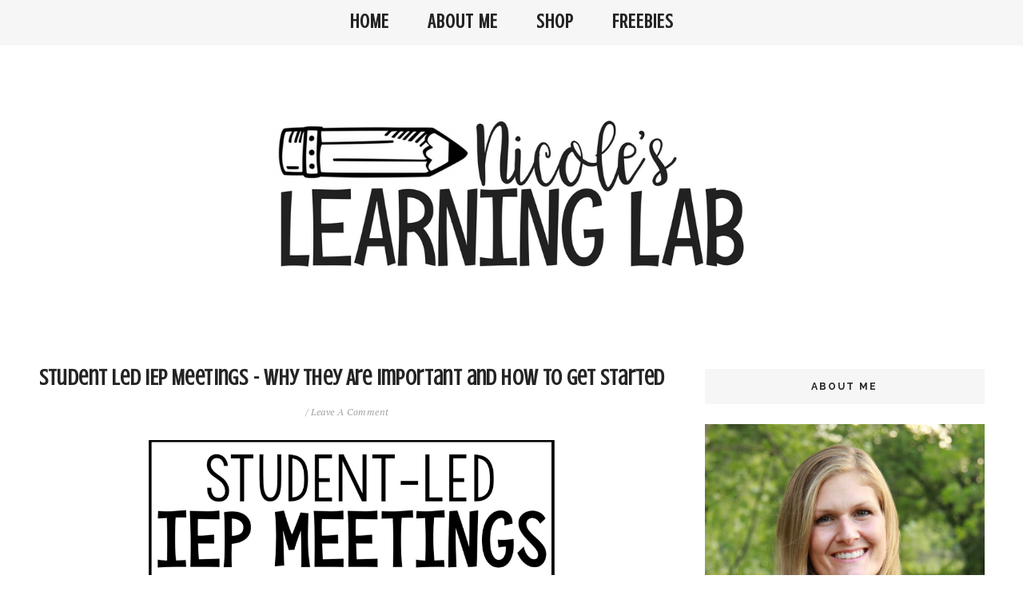

--- FILE ---
content_type: text/html; charset=UTF-8
request_url: https://nicoleslearninglab.blogspot.com/2021/02/student-led-iep-meetings-why-they-are.html
body_size: 43006
content:
<!DOCTYPE html>
<html class='v2' dir='ltr' prefix='og: http://ogp.me/ns#' xmlns='http://www.w3.org/1999/xhtml' xmlns:b='http://www.google.com/2005/gml/b' xmlns:data='http://www.google.com/2005/gml/data' xmlns:expr='http://www.google.com/2005/gml/expr'>
<head>
<link href='https://www.blogger.com/static/v1/widgets/335934321-css_bundle_v2.css' rel='stylesheet' type='text/css'/>
<link href='//ajax.googleapis.com' rel='dns-prefetch'/>
<link href='//fonts.googleapis.com' rel='dns-prefetch'/>
<link href='//cdnjs.cloudflare.com' rel='dns-prefetch'/>
<meta CONTENT='IE=edge' HTTP-EQUIV='X-UA-Compatible'/>
<meta content='width=device-width,initial-scale=1.0,minimum-scale=1.0,maximum-scale=1.0' name='viewport'/>
<meta content='text/html; charset=UTF-8' http-equiv='Content-Type'/>
<meta content='blogger' name='generator'/>
<link href='https://nicoleslearninglab.blogspot.com/favicon.ico' rel='icon' type='image/x-icon'/>
<link href='http://nicoleslearninglab.blogspot.com/2021/02/student-led-iep-meetings-why-they-are.html' rel='canonical'/>
<link rel="alternate" type="application/atom+xml" title="Learning Lab - Atom" href="https://nicoleslearninglab.blogspot.com/feeds/posts/default" />
<link rel="alternate" type="application/rss+xml" title="Learning Lab - RSS" href="https://nicoleslearninglab.blogspot.com/feeds/posts/default?alt=rss" />
<link rel="service.post" type="application/atom+xml" title="Learning Lab - Atom" href="https://www.blogger.com/feeds/6130394529642259349/posts/default" />

<link rel="alternate" type="application/atom+xml" title="Learning Lab - Atom" href="https://nicoleslearninglab.blogspot.com/feeds/6919855739591264357/comments/default" />
<!--Can't find substitution for tag [blog.ieCssRetrofitLinks]-->
<link href='https://blogger.googleusercontent.com/img/b/R29vZ2xl/AVvXsEgztZbG3aWMlOAT-5qPkZq3qLVIUIdijIQ0dp-NrPoQNkDSqHhoeAiWJbFSedye_7_9_S1DeSAUwgof2l88Co8KqKz2XCExgjpejcm4CHND8gtAzuAvnTUKGIgOt13Z5aThyphenhyphenREn0hMMnfc/s16000/BLOG+slider.jpg' rel='image_src'/>
<meta content='http://nicoleslearninglab.blogspot.com/2021/02/student-led-iep-meetings-why-they-are.html' property='og:url'/>
<meta content='Student Led IEP Meetings - Why They Are Important and How To Get Started' property='og:title'/>
<meta content='classroom tips, resources, &amp; teaching ideas for upper elementary classrooms | special education and co-teaching support | guided research projects' property='og:description'/>
<meta content='https://blogger.googleusercontent.com/img/b/R29vZ2xl/AVvXsEgztZbG3aWMlOAT-5qPkZq3qLVIUIdijIQ0dp-NrPoQNkDSqHhoeAiWJbFSedye_7_9_S1DeSAUwgof2l88Co8KqKz2XCExgjpejcm4CHND8gtAzuAvnTUKGIgOt13Z5aThyphenhyphenREn0hMMnfc/w1200-h630-p-k-no-nu/BLOG+slider.jpg' property='og:image'/>
<title>
Student Led IEP Meetings - Why They Are Important and How To Get Started | Learning Lab
</title>
<!-- Open Graph -->
<meta content='Learning Lab' property='og:site_name'/>
<meta content='https://blogger.googleusercontent.com/img/b/R29vZ2xl/AVvXsEgztZbG3aWMlOAT-5qPkZq3qLVIUIdijIQ0dp-NrPoQNkDSqHhoeAiWJbFSedye_7_9_S1DeSAUwgof2l88Co8KqKz2XCExgjpejcm4CHND8gtAzuAvnTUKGIgOt13Z5aThyphenhyphenREn0hMMnfc/s16000/BLOG+slider.jpg' property='og:image'/>
<meta content='1200' property='og:image:width'/>
<meta content='630' property='og:image:height'/>
<meta content='article' property='og:type'/>
<meta content='' name='og:description'/>
<meta content='427745147583822' property='fb:app_id'/>
<meta content='Dp/ZOtYaEi7' property='fb:admins'/>
<!-- End Open Graph -->
<!-- Twitter Card -->
<meta content='summary_large_image' name='twitter:card'/>
<meta content='@georgialouwp' name='twitter:site'/>
<meta content='@mytwitterhandle' name='twitter:creator'/>
<meta content='https://nicoleslearninglab.blogspot.com/' name='twitter:domain'/>
<meta content='http://nicoleslearninglab.blogspot.com/2021/02/student-led-iep-meetings-why-they-are.html' name='twitter:url'/>
<meta content='Student Led IEP Meetings - Why They Are Important and How To Get Started' name='twitter:title'/>
<meta content='https://blogger.googleusercontent.com/img/b/R29vZ2xl/AVvXsEgztZbG3aWMlOAT-5qPkZq3qLVIUIdijIQ0dp-NrPoQNkDSqHhoeAiWJbFSedye_7_9_S1DeSAUwgof2l88Co8KqKz2XCExgjpejcm4CHND8gtAzuAvnTUKGIgOt13Z5aThyphenhyphenREn0hMMnfc/s16000/BLOG+slider.jpg' name='twitter:image:src'/>
<meta content='http://nicoleslearninglab.blogspot.com/2021/02/student-led-iep-meetings-why-they-are.html' name='twitter:url'/>
<!-- End Twitter Card -->
<link href='https://fonts.googleapis.com/css?family=Raleway:400,500,600,700|Merriweather:400,700|PT+Serif:400,400i,700,700i' rel='stylesheet' type='text/css'/>
<link HREF='//maxcdn.bootstrapcdn.com/font-awesome/4.7.0/css/font-awesome.min.css' REL='stylesheet'/>
<style type='text/css'>@font-face{font-family:'Crushed';font-style:normal;font-weight:400;font-display:swap;src:url(//fonts.gstatic.com/s/crushed/v32/U9Mc6dym6WXImTlFf1AVuaixPzHIug.woff2)format('woff2');unicode-range:U+0100-02BA,U+02BD-02C5,U+02C7-02CC,U+02CE-02D7,U+02DD-02FF,U+0304,U+0308,U+0329,U+1D00-1DBF,U+1E00-1E9F,U+1EF2-1EFF,U+2020,U+20A0-20AB,U+20AD-20C0,U+2113,U+2C60-2C7F,U+A720-A7FF;}@font-face{font-family:'Crushed';font-style:normal;font-weight:400;font-display:swap;src:url(//fonts.gstatic.com/s/crushed/v32/U9Mc6dym6WXImTlFf14VuaixPzE.woff2)format('woff2');unicode-range:U+0000-00FF,U+0131,U+0152-0153,U+02BB-02BC,U+02C6,U+02DA,U+02DC,U+0304,U+0308,U+0329,U+2000-206F,U+20AC,U+2122,U+2191,U+2193,U+2212,U+2215,U+FEFF,U+FFFD;}@font-face{font-family:'Luckiest Guy';font-style:normal;font-weight:400;font-display:swap;src:url(//fonts.gstatic.com/s/luckiestguy/v25/_gP_1RrxsjcxVyin9l9n_j2hQ952ijl7aSqP.woff2)format('woff2');unicode-range:U+0100-02BA,U+02BD-02C5,U+02C7-02CC,U+02CE-02D7,U+02DD-02FF,U+0304,U+0308,U+0329,U+1D00-1DBF,U+1E00-1E9F,U+1EF2-1EFF,U+2020,U+20A0-20AB,U+20AD-20C0,U+2113,U+2C60-2C7F,U+A720-A7FF;}@font-face{font-family:'Luckiest Guy';font-style:normal;font-weight:400;font-display:swap;src:url(//fonts.gstatic.com/s/luckiestguy/v25/_gP_1RrxsjcxVyin9l9n_j2hTd52ijl7aQ.woff2)format('woff2');unicode-range:U+0000-00FF,U+0131,U+0152-0153,U+02BB-02BC,U+02C6,U+02DA,U+02DC,U+0304,U+0308,U+0329,U+2000-206F,U+20AC,U+2122,U+2191,U+2193,U+2212,U+2215,U+FEFF,U+FFFD;}@font-face{font-family:'Merriweather';font-style:normal;font-weight:400;font-stretch:100%;font-display:swap;src:url(//fonts.gstatic.com/s/merriweather/v33/u-4D0qyriQwlOrhSvowK_l5UcA6zuSYEqOzpPe3HOZJ5eX1WtLaQwmYiScCmDxhtNOKl8yDr3icaGV31CPDaYKfFQn0.woff2)format('woff2');unicode-range:U+0460-052F,U+1C80-1C8A,U+20B4,U+2DE0-2DFF,U+A640-A69F,U+FE2E-FE2F;}@font-face{font-family:'Merriweather';font-style:normal;font-weight:400;font-stretch:100%;font-display:swap;src:url(//fonts.gstatic.com/s/merriweather/v33/u-4D0qyriQwlOrhSvowK_l5UcA6zuSYEqOzpPe3HOZJ5eX1WtLaQwmYiScCmDxhtNOKl8yDr3icaEF31CPDaYKfFQn0.woff2)format('woff2');unicode-range:U+0301,U+0400-045F,U+0490-0491,U+04B0-04B1,U+2116;}@font-face{font-family:'Merriweather';font-style:normal;font-weight:400;font-stretch:100%;font-display:swap;src:url(//fonts.gstatic.com/s/merriweather/v33/u-4D0qyriQwlOrhSvowK_l5UcA6zuSYEqOzpPe3HOZJ5eX1WtLaQwmYiScCmDxhtNOKl8yDr3icaG131CPDaYKfFQn0.woff2)format('woff2');unicode-range:U+0102-0103,U+0110-0111,U+0128-0129,U+0168-0169,U+01A0-01A1,U+01AF-01B0,U+0300-0301,U+0303-0304,U+0308-0309,U+0323,U+0329,U+1EA0-1EF9,U+20AB;}@font-face{font-family:'Merriweather';font-style:normal;font-weight:400;font-stretch:100%;font-display:swap;src:url(//fonts.gstatic.com/s/merriweather/v33/u-4D0qyriQwlOrhSvowK_l5UcA6zuSYEqOzpPe3HOZJ5eX1WtLaQwmYiScCmDxhtNOKl8yDr3icaGl31CPDaYKfFQn0.woff2)format('woff2');unicode-range:U+0100-02BA,U+02BD-02C5,U+02C7-02CC,U+02CE-02D7,U+02DD-02FF,U+0304,U+0308,U+0329,U+1D00-1DBF,U+1E00-1E9F,U+1EF2-1EFF,U+2020,U+20A0-20AB,U+20AD-20C0,U+2113,U+2C60-2C7F,U+A720-A7FF;}@font-face{font-family:'Merriweather';font-style:normal;font-weight:400;font-stretch:100%;font-display:swap;src:url(//fonts.gstatic.com/s/merriweather/v33/u-4D0qyriQwlOrhSvowK_l5UcA6zuSYEqOzpPe3HOZJ5eX1WtLaQwmYiScCmDxhtNOKl8yDr3icaFF31CPDaYKfF.woff2)format('woff2');unicode-range:U+0000-00FF,U+0131,U+0152-0153,U+02BB-02BC,U+02C6,U+02DA,U+02DC,U+0304,U+0308,U+0329,U+2000-206F,U+20AC,U+2122,U+2191,U+2193,U+2212,U+2215,U+FEFF,U+FFFD;}</style>
<style id='page-skin-1' type='text/css'><!--
/*
-----------------------------------------------
Name: Emilia
Designer: Georgia Lou Studios
URL: https://georgialoustudios.com
Version: 1.1.0
License: Copyright February 2018. All rights reserved.
-----------------------------------------------
<Variable name="body.background" description="Body Background" type="background" color="#ffffff" default="$(color) none repeat scroll top left"/>
<Group description="Background Color" selector="">
<Variable name="body.background.color" description="Outer Background Color" type="color" default="#ffffff"/>
<Variable name="inner.background.color" description="Inner Background Color" type="color" default="#ffffff"/>
</Group>
<Group description="Accent Colors" selector="">
<Variable name="accent.color" description="Accent Color 1" type="color" default="#242424"/>
<Variable name="accent.color.2" description="Accent Color 2" type="color" default="#777777"/>
<Variable name="main.border.color" description="Border Color" type="color" default="#eeeeee"/>
</Group>
<Group description="Page Text" selector="">
<Variable name="body.font" description="Font" type="font" default="normal normal 15px 'PT Serif', serif"/>
<Variable name="body.text.color" description="Text Color" type="color" default="#444444"/>
<Variable name="body.link.color" description="Link Color" type="color" default="#777777"/>
<Variable name="body.link.color.hover" description="Hover Color" type="color" default="#242424"/>
</Group>
<Group description="Top Bar" selector="">
<Variable name="navbar1.background.color" description="Top Bar Background Color" type="color" default="#f6f6f6"/>
<Variable name="navbar1.border.color" description="Top Bar Border Color" type="color" default="#f6f6f6"/>
</Group>
<Group description="Menu 1" selector="">
<Variable name="navbar1.text.font" description="Menu Font" type="font" default="12px 'Raleway', sans-serif"/>
<Variable name="navbar1.text.color" description="Menu Text Color" type="color" default="#242424"/>
<Variable name="navbar1.text.color.hover" description="Menu Text Hover Color" type="color" default="#777777" />
<Variable name="dropdown1.background.color" description="Drop Down Background Color" type="color" default="#ffffff"/>
</Group>
<Group description="Menu 2" selector="">
<Variable name="navbar2.background.color" description="Background Color" type="color" default="#ffffff"/>
<Variable name="navbar2.border.color" description="Border Color" type="color" default="#ffffff"/>
<Variable name="navbar2.text.font" description="Menu Font" type="font" default="12px 'Raleway', sans-serif"/>
<Variable name="navbar2.text.color" description="Menu Text Color" type="color" default="#242424"/>
<Variable name="navbar2.text.color.hover" description="Menu Text Hover Color" type="color" default="#777777" />
<Variable name="dropdown2.background.color" description="Drop Down Background Color" type="color" default="#ffffff"/>
</Group>
<Group description="Blog Header" selector="">
<Variable name="header.text.font" description="Header Font" type="font" default="70px 'Raleway', sans-serif"/>
<Variable name="header.text.color" description="Header Color" type="color" default="#242424" />
<Variable name="tagline.font" description="Tagline Font" type="font" default="normal italic 14px 'PT Serif', sans-serif"/>
<Variable name="tagline.color" description="Tagline Color" type="color" default="#a1a1a1" />
<Variable name="logo.height" description="Image Logo Height" type="length" default="105px" min="20px" max="500px"/>
</Group>
<Group description="Floating Social Icons" selector="">
<Variable name="float.follow.buttons.color" description="Follow Icons Color" type="color" default="#242424"/>
<Variable name="float.follow.buttons.color.hover" description="Follow Icon Color Hover" type="color" default="#777777"/>
</Group>
<Group description="Post Slider" selector="">
<Variable name="slider.title.font" description="Title Font" type="font" default="bold normal 28px 'Merriweather', serif"/>
<Variable name="slider.text.color" description="Title Color" type="color" default="#ffffff"/>
<Variable name="slider.text.hover.color" description="Title Hover Color" type="color" default="#ffffff"/>
<Variable name="slider.button.font" description="Button Font" type="font" default="11px 'Raleway',sans-serif"/>
<Variable name="slider.button.color" description="Button Color" type="color" default="#ffffff"/>
<Variable name="slider.button.color.hover" description="Button Hover Color" type="color" default="#242424"/>
<Variable name="slider.button.border" description="Button Border Color" type="color" default="#ffffff"/>
<Variable name="slider.button.bg.hover" description="Button Background Hover Color" type="color" default="#ffffff"/>
</Group>
<Group description="Promo Boxes" selector="">
<Variable name="promo.title.font" description="Title Font" type="font" default="normal normal 14px 'Raleway', sans-serif"/>
<Variable name="promo.title.color" description="Font Color" type="color" default="#242424"/>
<Variable name="promo.height" description="Image Height" type="length" default="265px" min="50px" max="600px"/>
<Variable name="promo.caption.font" description="Caption Font" type="font" default="italic normal 10px 'PT Serif', serif"/>
<Variable name="promo.caption.color" description="Caption Color" type="color" default="#242424"/>
</Group>
<Group description="Homepage Widget Titles" selector="">
<Variable name="home.widget.title.font" description="Widget Title Font" type="font" default="normal bold 14px 'Raleway', sans-serif"/>
<Variable name="home.widget.title.text.color" description="Widget Title Color" type="color" default="#242424"/>
</Group>
<Group description="Homepage Styling" selector="">
<Variable name="homepage.post.title.font" description="Post Title Font" type="font" default="normal bold 28px 'Merriweather', serif"/>
<Variable name="homepage.post.title.color" description="Post Title Color" type="color" default="#242424" />
<Variable name="homepage.post.title.color.hover" description="Post Title Hover Color" type="color" default="#777777" />
<Variable name="homepage.date.font" description="Post Accent Font" type="font" default="italic normal 12px 'Pt Serif', serif"/>
<Variable name="homepage.date.color" description="Post Accent Color" type="color" default="#a1a1a1"/>
</Group>
<Group description="Read More Buttons" selector="">
<Variable name="read.more.font" description="Font" type="font" default="12px 'Raleway', sans-serif"/>
<Variable name="read.more.text.color" description="Text Color" type="color" default="#242424"/>
<Variable name="read.more.border.color" description="Border Color" type="color" default="#242424"/>
<Variable name="read.more.hover.color" description="Hover Color" type="color" default="#ffffff"/>
<Variable name="read.more.bg.color.hover" description="Background Hover Color" type="color" default="#242424"/>
</Group>
<Group description="Post Page - Post Titles" selector="">
<Variable name="post.title.font" description="Font" type="font" default="normal bold 28px 'Merriweather', serif"/>
<Variable name="post.title.color" description="Color" type="color" default="#242424" />
</Group>
<Group description="Post Page - Category and Date Header" selector="">
<Variable name="date.header.font" description="Font" type="font" default="italic normal 12px 'PT Serif', serif"/>
<Variable name="date.header.color" description="Text Color" type="color" default="#a1a1a1"/>
</Group>
<Group description="Post Page - Post Headings" selector="">
<Variable name="headings.font" description="Headings Font" type="font" default="12px 'Merriweather', serif"/>
<Variable name="headings.color" description="Headings Color" type="color" default="#242424" />
</Group>
<Group description="Post Page - Post Share Icons" selector="">
<Variable name="sharez.font" description="Share Font" type="font" default="normal normal 12px 'Raleway',sans-serif"/>
<Variable name="socialz.color" description="Font and Social Icon Color" type="color" default="#242424"/>
<Variable name="socialz.color.hover" description="Social Icon Hover Color" type="color" default="#777777"/>
</Group>
<Group description="Author Profile Box" selector="">
<Variable name="profile.font" description="Author Name Font" type="font" default="normal bold 14px 'Raleway',sans-serif"/>
<Variable name="profile.color" description="Author Name Color" type="color" default="#242424"/>
</Group>
<Group description="Related Posts" selector="">
<Variable name="related.font" description="Post Title Font" type="font" default="normal normal 14px 'Merriweather', serif"/>
</Group>
<Group description="Widget Titles and Site Borders" selector="">
<Variable name="widget.title.font" description="Widget Title Font" type="font" default="normal bold 12px 'Raleway', sans-serif"/>
<Variable name="widget.title.text.color" description="Widget Title Color" type="color" default="#242424"/>
<Variable name="widget.bg.color" description="Background Color" type="color" default="#f6f6f6"/>
</Group>
<Group description="Social Icons" selector="">
<Variable name="follow.buttons.color" description="Follow Icons Color" type="color" default="#242424"/>
<Variable name="follow.buttons.color.hover" description="Follow Icon Color Hover" type="color" default="#777777"/>
</Group>
<Group description="Buttons" selector="">
<Variable name="buttons.font" description="Buttons Font" type="font" default="normal normal 12px 'Raleway', sans-serif"/>
<Variable name="buttons.bg.color" description="Button Background Color" type="color" default="#242424"/>
<Variable name="buttons.text.color" description="Button Text Color" type="color" default="#ffffff"/>
<Variable name="buttons.bg.color.hover" description="Button Background Hover Color" type="color" default="#777777"/>
<Variable name="buttons.text.color.hover" description="Button Text Hover Color" type="color" default="#ffffff"/>
</Group>
<Group description="MailChimp Forms" selector="">
<Variable name="mailchimp.home.bg.color" description="Home Page Widget Bg Color" type="color" default="#ffffff"/>
<Variable name="mailchimp.home.font" description="Home Page Title Font" type="font" default="normal bold 18px 'Raleway', sans-serif"/>
<Variable name="mailchimp.home.color" description="Home Page Text Color" type="color" default="#242424"/>
<Variable name="mailchimp.bg.color" description="Sidebar Bg Color" type="color" default="#f6f6f6"/>
<Variable name="mailchimp.font" description="Title Font" type="font" default="normal bold 18px 'Raleway', sans-serif"/>
<Variable name="mailchimp.color" description="Title Color" type="color" default="#242424"/>
</Group>
<Group description="Labels Widget" selector="">
<Variable name="labels.widget.font" description="Labels Font" type="font" default="12px 'PT Serif', serif"/>
<Variable name="labels.widget.color" description="Labels Text Color" type="color" default="#242424"/>
<Variable name="labels.widget.border" description="Labels Border Color" type="color" default="#242424"/>
<Variable name="labels.widget.color.hover" description="Labels Hover Color" type="color" default="#ffffff"/>
<Variable name="labels.widget.bg.hover" description="Labels Background Hover Color" type="color" default="#242424"/>
</Group>
<Group description="Column Footer Widgets" selector="">
<Variable name="footer.widget.title.font" description="Widget Title Font" type="font" default="normal bold 14px 'Raleway', sans-serif"/>
<Variable name="footer.widget.title.text.color" description="Widget Title Color" type="color" default="#242424"/>
</Group>
<Group description="Fullwidth Footer Widgets" selector="">
<Variable name="fw.widget.title.font" description="Widget Title Font" type="font" default="normal bold 14px 'Raleway', sans-serif"/>
<Variable name="fw.widget.title.text.color" description="Widget Title Color" type="color" default="#242424"/>
</Group>
<Group description="Footer Social Icons" selector="">
<Variable name="footer.social.font" description="Footer Social Font" type="font" default="normal normal 12px 'Raleway', sans-serif"/>
<Variable name="footer.social.bg.color" description="Footer Social Background Color" type="color" default="#f3f3f3"/>
<Variable name="footer.social.color" description="Footer Social Color" type="color" default="#242424"/>
<Variable name="footer.social.color.hover" description="Footer Social Hover Color" type="color" default="#777777"/>
</Group>
<Group description="Footer Credits" selector="">
<Variable name="footer.credits.font" description="Credits Font" type="font" default="normal normal 12px 'Raleway', sans-serif"/>
<Variable name="footer.credits.bg.color" description="Background Color" type="color" default="#ffffff"/>
<Variable name="footer.credits.text.color" description="Text Color" type="color" default="#242424"/>
<Variable name="footer.credits.link.color" description="Link Color" type="color" default="#777777"/>
</Group>
*/
/******************************
Social Media Widget icons
*******************************/
.fabe:before {content:"\f1b4"}
.fafa:before {content:"\f09a"}
.fatw:before {content:"\f099"}
.fahe:before {content:"\f004"}
.fadr:before {content:"\f17d"}
.fafl:before {content:"\f16e"}
.fago:before {content:"\f0d5"}
.fain:before {content:"\f16d"}
.fali:before {content:"\f0e1"}
.fapi:before {content:"\f231"}
.favi:before {content:"\f194"}
.fayo:before {content:"\f16a"}
.favi2:before {content:"\f1ca"}
.faso:before {content:"\f1be"}
.fabo:before {content:"\f02d"}
.fade:before {content:"\f1bd"}
.fafo:before {content:"\f180"}
.fare:before {content:"\f1a1"}
.fatu:before {content:"\f173"}
.fars:before {content:"\f09e"}
.fash:before {content:"\f07a"}
.favk:before {content:"\f189"}
.fatw2:before {content:"\f1e8"}
.fasp:before {content:"\f1bc"}
.faen:before {content:"\f0e0"}
.fashop:before {content:"\f07a"}
.facom:before {content:"\f0e5"}
.fasnap:before {content:"\f2ac"}
.faetsy:before {content:"\f2d7"}
/* General
------------------------------------------*/
body {
background:#ffffff none repeat scroll top left;
-webkit-font-smoothing: antialiased;
-moz-osx-font-smoothing: grayscale;
text-rendering: optimizeLegibility;
}
body,
.body-fauxcolumn-outer {
font: normal normal 15px 'PT Serif', serif;
color: #444444;
padding: 0;
letter-spacing: 0.4px;
line-height: 1.9;
}
.widget {
line-height: 1.9;
}
/*
html body .region-inner {
min-width: 0;
max-width: 100%;
width: auto;
}
*/
/* Links */
a:link {
text-decoration:none;
color: #242424;
max-width: 100%;
}
a:visited {
text-decoration:none;
color: #242424;
}
a:hover {
text-decoration:none;
color: #f2ce78;
}
.post-body a {
text-decoration:none;
color: #549876;
margin:0 !important;
}
.post-body a:hover {
color: #f2ce78;
}
/* Layout */
.navbar,.Navbar,.Attribution{
display:none;
}
#header-inner{
padding-top:40px;
background-position: center top !important;
}
.body-fauxcolumn-outer .fauxcolumn-inner {
background: transparent none repeat scroll top left;
_background-image: none;
}
.body-fauxcolumn-outer .cap-top {
position: absolute;
z-index: 1;
height: 400px;
width: 100%;
}
.body-fauxcolumn-outer .cap-top .cap-left {
width: 100%;
background: transparent none repeat-x scroll top left;
_background-image: none;
}
.content-outer {
margin-bottom: 1px;
}
.content-inner {
}
#crosscol.section{
margin:0;
}
.tr-caption-container {
table-layout: fixed; width: 100%;
}
.section:last-child .widget:last-child {
margin-bottom: 25px;
}
.main-inner .column-right-inner {
padding: 0 0 0 40px;
}
.main-inner .column-left-inner {
padding: 0 40px 0 0;
}
/* Fonts and Headings */
.sidebar h2 {
background: #f6f6f6;
}
.sidebar h2,
.foot h2,
.sidebar .title,
.foot .title,
.BlogArchive h2 {
font: normal bold 12px 'Raleway', sans-serif;
color: #242424;
letter-spacing: 2px;
text-align: center;
text-transform: uppercase;
padding: 15px;
margin-bottom:25px;
}
#shop-my h2 {
font: normal bold 14px Crushed;
color: #242424;
letter-spacing: 2px;
text-align: center;
text-transform: uppercase;
padding: 15px;
margin-bottom:25px;
}
.sidebar h2 span,
.foot h2 span,
.sidebar .title span,
.foot .title span,
.BlogArchive h2 span,
#shop-my h2 span {
}
/* Post Headings */
.post-body h2,
.post-body h3,
.post-body h4,
.post-body h5,
.post-body h6 {
font:normal normal 14px Luckiest Guy;
color:#242424;
margin: 25px 0 12px;
line-height: 1.2;
}
.post-body h2 {
font-size: 28px;
}
.post-body h3 {
font-size: 24px;
}
.post-body h4 {
font-size: 21px;
}
.post-body h5 {
font-size: 16px;
}
.post-body h6 {
font-size: 14px;
}
/* Status Message */
.status-msg-wrap{
margin: 30px auto !important;font-size:100%;
}
.status-msg-body{
font:10px arial, sans-serif;
text-transform:uppercase;
letter-spacing:1px;
color:#666;
}
.status-msg-border{
border:1px solid #fff;
opacity:0.25;
}
.status-msg-bg{
background-color:#ffffff;
}
/* Read More */
.post_here_link {display:none;}
.linkwithin_outer {
display: none;
}
#git_title > span,#git_title_bar span {font:normal bold 28px Crushed;font-size:16px;letter-spacing: 2px;text-transform: uppercase;font-weight:400 !important}
#git_wrapper_0, #git_wrapper_1, #git_wrapper_2, #git_wrapper_3, #git_wrapper_4, #git_wrapper_5, #git_wrapper_6, #git_wrapper_7, #git_wrapper_8, #git_wrapper_29, #git_wrapper_10, #git_wrapper_11, #git_wrapper_12  {
border:none !important;
}
.gslide_img {padding:0 !important;border:none !important;}
.gslide{transition: all 0.25s ease-out; -moz-transition: all 0.25s ease-out; -webkit-transition: all 0.25s ease-out;}
.gslide:hover{opacity:.7}
/* Button Webkit Appearance */
input[type=submit],
input[type=button] {
-webkit-appearance:none;
border-radius: 0;
}
/* Header & Logo
----------------------------------------------- */
body {
padding-top: 57px;
}
.header-outer {
}
#header-inner {
padding: 30px 0 30px;
margin: 30px 0 20px;
}
.Header .title {
font: 70px 'Raleway', sans-serif;
color: #242424;
text-align:center;
letter-spacing:4px;
margin: 0;
line-height: 1;
text-transform: uppercase;
}
#Header1 {
background #ffffff;
margin: 0 10px;
padding-bottom 25px;
}
.Header h1 {
margin-bottom: 0;
}
#Header1_headerimg {
margin:0 auto;
max-height: 229px;
width: auto;
}
#Header1_headerimg:hover {
opacity: 0.8;
}
.Header .title a {
color: #242424;
}
.Header .description {
font:normal italic 14px 'PT Serif', sans-serif;
color: #a1a1a1;
text-align:center;
}
.header-inner .Header .titlewrapper {
padding: 0;
}
.header-inner .Header .descriptionwrapper {
padding: 0 0;
display:none;
}
/* Menu
----------------------------------------------- */
.tabs .widget ul,
.tabs .widget ul {
overflow:visible;
}
.menu-wrapper {
position: fixed;
top:0;
left:0;
z-index:1002;
width: 100%;
background:#f6f6f6;
border-bottom:1px solid #f6f6f6;
}
.menu-2-wrapper {
width: 100%;
background:#ffffff;
border-bottom:1px solid #ffffff;
border-top:1px solid #ffffff;
}
#crosscol.section:last-child .widget:last-child {
margin-bottom: 0 !important;
}
nav {
line-height:0;
}
.navdiv1{
font: normal normal 24px Crushed;
text-transform: uppercase;
font-weight: 600;
letter-spacing: 1px;
display: block;
text-align: center;
}
.navdiv1 a{
color: #242424;
transition: all 0.25s ease-out;
-moz-transition: all 0.25s ease-out;
-webkit-transition: all 0.25s ease-out;
}
.navdiv2{
font: 12px 'Raleway', sans-serif;
text-transform: uppercase;
font-weight: 600;
letter-spacing: 1px;
display: block;
text-align: center;
}
.navdiv a{
color: #242424;
transition: all 0.25s ease-out;
-moz-transition: all 0.25s ease-out;
-webkit-transition: all 0.25s ease-out;
}
.dropdown {
}
nav ul ul {
padding: 0;
top: 100%;
visibility: hidden;
opacity: 0;
-moz-transition: all 0.25s ease-out;
-webkit-transition: all 0.25s ease-out;
transition: all 0.25s ease-out;
}
nav ul li:hover > ul {
visibility: visible;
opacity: 1;
}
nav ul ul li {
display: none;
}
nav ul li:hover > ul li {
display: block;
}
nav ul {
list-style: none;
position: relative;
display: inline-table;
margin:0;
padding:0;
line-height:1.4em;
min-width: 200px;
}
nav ul:after {
content: ""; clear: both; display: block;
}
nav ul li {
float: left;
z-index: 5000;
text-align: left;
}
.navdiv1 nav ul a:hover {
color: #777777;
}
.navdiv2 nav ul a:hover {
color: #777777;
}
.PageList .navdiv1 LI A,
.navdiv1 nav ul li a {
display: block;
padding: 0 24px;
line-height: 56px;
color: #242424;
text-decoration: none;
font-weight: 600;
letter-spacing: 1px;
}
.PageList .navdiv2 LI A,
.navdiv2 nav ul li a {
display: block;
padding: 0 24px;
line-height: 56px;
color: #242424;
text-decoration: none;
font-weight: 600;
letter-spacing: 1px;
}
/* Drop Downs */
.navdiv1 nav ul ul {
padding: 0;
position: absolute;
top: 100%;
border: 1px solid #eee;
box-shadow: #0000001a 1px 1px 10px 0px;
background: #ffffff;
}
.navdiv2 nav ul ul {
padding: 0;
position: absolute;
top: 100%;
border: 1px solid #eee;
box-shadow: #0000001a 1px 1px 10px 0px;
background: #ffffff;
}
nav ul ul li {
float: none !important;
position: relative;
}
.navdiv1 nav ul ul li a {
padding: 0 20px;
line-height: 40px !important;
color: #242424;
text-align: left;
}
.navdiv1 nav ul ul li a:hover {
color: #777777;
}
.navdiv2 nav ul ul li a {
padding: 0 20px;
line-height: 40px !important;
color: #242424;
text-align: left;
}
.navdiv2 nav ul ul li a:hover {
color: #777777;
}
nav ul ul ul {
position: absolute;
left: 100%;
top:0;
}
/* Menu Custom Styles */
.menuOpacity1 {
opacity: 1.0;
-webkit-backface-visibility: hidden;
transition: all 0.4s ease 0s;
}
/* On Scroll Styles */
.menuOpacity2 nav ul li a {
transition: all 0.4s ease 0s;
}
.menuOpacity2 {
opacity: 0.9;
transition: all 0.4s ease 0s;
}
.menuOpacity2 #PageList1 nav > ul > li {
transition: all 0.4s ease 0s;
}
.menuOpacity2:hover {
opacity: 1;
transition: all 0.4s ease 0s;
}
.menuOpacity2 .slicknav_menu .slicknav_icon {
}
.menuOpacity2 .slicknav_menu ul li a {
line-height: 1.2
}
/* End Scroll Styles */
/* Menu 2 */
#PageList2.widget {
margin: 0 auto;
}
#PageList2.widget ul {
z-index: 900;
}
/***********************************
SlickNav Mobile Menu
************************************/
#mobile-menu1,
#mobile-menu2,
.slicknav_menu i {
display:none;
}
.slicknav_btn {
position: relative;
display: block;
vertical-align: middle;
padding: 10px 20px;
line-height: 50px;
cursor: pointer;
height: 50px;
}
#mobile-menu1 .slicknav_menu {
opacity:1.0;
filter: alpha(opacity=100);
z-index: 999;
width: 100%;
line-height: 1.6;
background: #f6f6f6;
}
#mobile-menu2 .slicknav_menu {
opacity:1.0;
filter: alpha(opacity=100);
z-index: 999;
width: 100%;
line-height: 1.6;
background: #ffffff;
}
.slicknav_menu .slicknav_menutxt {
display: none;
}
.slicknav_menu .slicknav_icon {
float: left;
margin: 6px 0 15px 0;
}
.slicknav_menu .slicknav_no-text {
margin: 0;
}
.slicknav_menu .slicknav_icon-bar {
display: block;
width: 1.4em;
height: 0.21em;
}
.slicknav_btn .slicknav_icon-bar + .slicknav_icon-bar {
margin-top: 0.188em;
}
.slicknav_nav {
clear: both;
}
#mobile-menu1 .slicknav_nav ul {
background: #f6f6f6;
}
#mobile-menu2 .slicknav_nav ul {
background: #ffffff;
}
.slicknav_nav ul,
.slicknav_nav li {
display: block;
}
.slicknav_nav li {
float: none;
}
.slicknav_nav .slicknav_arrow {
font-size: 1.0em;
margin: 0;
}
.slicknav_nav .slicknav_item {
cursor: pointer;
}
.slicknav_nav .slicknav_row {
display: block;
}
.slicknav_nav a {
display: block;
text-transform: uppercase;
}
.slicknav_nav .slicknav_item a,
.slicknav_nav .slicknav_parent-link a {
display: inline;
}
.slicknav_brand {
float:left;
}
.slicknav_menu:before,
.slicknav_menu:after {
content: " ";
display: table;
}
.slicknav_menu:after {
clear: bot;
}
/* IE6/7 support */
.slicknav_menu { *zoom: 1 }
#mobile-menu1 .slicknav_menu {
font:normal normal 24px Crushed;
font-size:16px;
box-sizing:border-box;
}
#mobile-menu2 .slicknav_menu {
font:12px 'Raleway', sans-serif;
font-size:16px;
box-sizing:border-box;
}
.slicknav_menu .fa-angle-down {
display:none;
}
.slicknav_menu * {
box-sizing:border-box;
}
/* Button */
.slicknav_btn {
margin: 5px auto 6px;
text-decoration:none;
width: 63px;
}
/* Button Text */
#mobile-menu1 .slicknav_menu  .slicknav_menutxt {
color: #242424;
}
#mobile-menu2 .slicknav_menu  .slicknav_menutxt {
color: #242424;
}
/* Button Lines */
#mobile-menu1 .slicknav_menu .slicknav_icon-bar {
background-color: #242424;
}
#mobile-menu2 .slicknav_menu .slicknav_icon-bar {
background-color: #242424;
}
.slicknav_menu {
}
#mobile-menu1 .slicknav_nav {
color:#242424;
margin:0;
padding:0;
font-size:0.875em;
}
#mobile-menu2 .slicknav_nav {
color:#242424;
margin:0;
padding:0;
font-size:0.875em;
}
.slicknav_nav, .slicknav_nav ul {
list-style: none;
overflow:hidden;
}
.slicknav_nav ul {
padding:0;
margin:0;
}
.slicknav_menu ul li {
border-bottom: 1px solid #e9e9e9;
}
.slicknav_nav .slicknav_row {
padding:8px 10px;
margin:2px 5px;
}
#mobile-menu1 .slicknav_nav a {
padding:12px 10px;
margin:2px 5px;
text-decoration:none;
color:#242424;
line-height: 1.8;
font: normal normal 24px Crushed;
font-weight: 600;
letter-spacing: 2px;
}
#mobile-menu1 .slicknav_nav a > a {
padding: 0;
margin: 0;
}
#mobile-menu1 .slicknav_nav ul ul.sub-menu a {
padding:2px 10px;
margin:2px 5px;
text-decoration:none;
color:#242424;
line-height: 1.8;
font: normal normal 24px Crushed;
font-weight: 600;
letter-spacing: 2px;
line-height: 30px;
}
#mobile-menu2 .slicknav_nav a {
padding:12px 10px;
margin:2px 5px;
text-decoration:none;
color:#242424;
line-height: 1.8;
font: 12px 'Raleway', sans-serif;
font-weight: 600;
letter-spacing: 2px;
}
#mobile-menu2 .slicknav_nav a > a {
padding: 0;
margin: 0;
}
#mobile-menu2 .slicknav_nav ul ul.sub-menu a {
padding:2px 10px;
margin:2px 5px;
text-decoration:none;
color:#242424;
line-height: 1.8;
font: 12px 'Raleway', sans-serif;
font-weight: 600;
letter-spacing: 2px;
line-height: 30px;
}
.slicknav_nav .slicknav_item a,
.slicknav_nav .slicknav_parent-link a {
padding:0;
margin:0;
}
#mobile-menu1 .slicknav_nav .slicknav_row:hover {
background:#f6f6f6;
color:#777777;
}
#mobile-menu1 .slicknav_row:hover a {
color:#777777;
}
#mobile-menu1 .slicknav_nav a:hover{
background:#f6f6f6;
color:#777777;
}
#mobile-menu2 .slicknav_nav .slicknav_row:hover {
background:#ffffff;
color:#777777;
}
#mobile-menu2 .slicknav_row:hover a {
color:#777777;
}
#mobile-menu2 .slicknav_nav a:hover{
background:#ffffff;
color:#777777;
}
.slicknav_nav .slicknav_txtnode {
margin-left:15px;
}
#mobile-menu1 .slicknav_brand {
color:#242424;
font-size: 18px;
line-height:30px;
padding:7px 12px;
height:44px;
}
#mobile-menu2 .slicknav_brand {
color:#242424;
font-size: 18px;
line-height:30px;
padding:7px 12px;
height:44px;
}
.slicknav_nav ul li ul {
margin-left:20px;
}
.slicknav_nav ul ul {
visibility: visible;
opacity: 1.0;
position: static;
border: none;
}
/*************************************
Social Icons & Floating Social Icons
**************************************/
/* General Styles */
.social-media-gadget ul {
overflow: hidden;
line-height: 50px;
text-align:center;
}
.social-media-gadget ul li {
display: inline-block;
}
.social-media-gadget ul li a {
margin: 0 2px;
display: block;
cursor: pointer;
width: 36px;
height: 36px;
line-height:36px;
border-radius: 50%;
text-align: center;
z-index: 1;
position: relative;
}
.social-media-gadget ul li a:hover {
}
.social-media-gadget a span.smg-label {
display:none;
}
/* Floating Social Icons */
#LinkList104 {
position: fixed;
left: 5px;
bottom: 50%;
-webkit-transform: translateY(50%);
-moz-transform: translateY(50%);
-ms-transform: translateY(50%);
-o-transform: translatey(50%);
transform: translateY(50%);
z-index: 996;
}
#LinkList104 ul {
padding-left: 0;
}
#LinkList104.widget h2 {
display: none;
}
#LinkList104 .social-media-gadget ul li {
display: block;
padding: 0;
}
#LinkList104 .social-media-gadget ul li a {
font-size: 17px;
color: #242424;
width: 36px;
height: 40px;
line-height:40px;
}
#LinkList104 .social-media-gadget ul li a:hover {
color: #777777 !important;
}
/* Columns
----------------------------------------------- */
.main-outer {
border-top: 0 solid transparent;
}
.fauxcolumn-left-outer .fauxcolumn-inner {
border-right: 1px solid transparent;
}
.fauxcolumn-right-outer .fauxcolumn-inner {
border-left: 0px solid transparent;
}
.sidebar {
margin: 5px 10px 0;
text-align:center;
}
.content-inner {
background: #ffffff;
}
/* Headings
----------------------------------------------- */
h2 {
margin: 0 0 1em 0;
color: #444444;
}
.tabs-inner{padding:0;}
.AdSense{overflow:hidden}
/* Slider
-----------------------------------------*/
#HTML491{
margin:0 1%;
padding:0 0 20px;
}
.cycle-slideshow{
width:100%;
height:600px;
display:block;
text-align:center;
z-index:0;
overflow:hidden;
margin:0;
}
.cycle-slideshow ul{
width:100%;
height:100%;
height:100vh;
padding:0;
}
.cycle-slideshow li{
width:100%;
height:100%;
margin:0;
padding:0;
}
.cycle-prev,
.cycle-next{
position:absolute;
top:0;
width:6%;
opacity:0.8;
z-index:800;
height:100%;
cursor:pointer;
-moz-transition: all 0.25s ease-out;
-webkit-transition: all 0.25s ease-out;
transition: all 0.25s ease-out;
}
.cycle-prev{
left:0;
background:url('https://lh3.googleusercontent.com/blogger_img_proxy/AEn0k_ta-yXHgefUzzxMEv2_QP4a0128q0YHztUH3FPBo2EIuEjeo3OZ2GuyJ3Z7vsRIQRARQbCGJ6AYgittZG9Tiyc9O494t6TiDvEKkTnUwwy4rPGn633Wv_d6ug9RZ7sVQ-TfVfFWOUdcElTlTRzbblHY8eNhe4B9cw=s0-d') 50% 50% no-repeat;
background-size: 16px;
}
.cycle-prev:hover,
.cycle-next:hover {
opacity: 1;
}
.cycle-next{
right:0;
background:url('https://lh3.googleusercontent.com/blogger_img_proxy/AEn0k_uC9IlWxVKwNh0g6U9z0lxea99odHoDzsFSKs7mfCWWa9ZCj2fhM_7QXKPpHFJCH9FE4hQA-coLjrr6tiNhkvB0HOT0lu0s4PVEKtE2Fog12BO6m-zBgVejfO_BkcLQLZV7GaZP_zjlx-tFOz6oNNn0oIDLEgpdjh4=s0-d') 50% 50% no-repeat;
background-size: 16px;
}
.slide-inside {
display:table;
vertical-align:
middle;
height:100%;
padding:0;
background:transparent;
width: 100%;
}
.slide-title,
.slide-title a:hover {
display:table-cell;
vertical-align:middle;
}
.slide-h2 {
display:block;
font:normal bold 100% Crushed;
color:#ffffff;
letter-spacing:0;
margin-bottom:5px;
margin-top: 0;
z-index:9;
line-height:1.2;
text-shadow: 2px 2px 3px rgba(0,0,0,0.5);
}
.slide-h2:hover {
color: #ffffff;
}
.slide-image{
background-size:cover;
background-attachment:scroll;
background-position: center 50%;
height:100%;
width:100%;
}
.slide-container {
display:block;
padding:0;
color:#ffffff;
letter-spacing:0;
width:60%;
margin:0 auto;
padding: 30px 60px;
box-sizing: border-box;
}
#slide-more{
text-transform:uppercase;
font:11px 'Raleway',sans-serif;
color:#ffffff;
letter-spacing:2px;
font-weight: 600;
padding: 12px 20px;
border: 2px solid #ffffff;
margin:25px auto 10px;
display:inline-block;
transition:all .25s ease-out;
-o-transition:all .25s ease-out;
-moz-transition:all .25s ease-out;
-webkit-transition:all .25s ease-out;
text-shadow: 2px 2px 3px rgba(0,0,0,0.5);
}
#slide-more:hover{
color:#242424;
background-color: #ffffff;
text-shadow: 0 0 0 rgba(0,0,0,0.5);
}
#crosscol-overflow {
margin:0;
}
.slide-resume{
display: none;
}
/* MailChimp
---------------------------------------------*/
/* Vertical */
.sidebar #mc_embed_signup {
padding: 40px 25px;
text-align: center;
background: #f6f6f6;
}
.section-columns #mc_embed_signup {
text-align: center;
}
.sidebar #mc_embed_signup span.newsletter-title{
font: normal bold 18px 'Raleway', sans-serif;
color: #242424;
text-transform: none;
letter-spacing: 0;
line-height: 1.2;
border: none !important;
letter-spacing: 2px;
}
.sidebar #mc_embed_signup span.newsletter-title {
background: transparent;
}
.sidebar #mc_embed_signup span.newsletter-title:before {
display: none;
}
.sidebar #mc_embed_signup .indicates-required,
.section-columns .indicates-required {
margin-bottom: 15px;
}
.sidebar #mc_embed_signup .mc-field-group,
.section-columns #mc_embed_signup .mc-field-group {
margin-bottom: 15px;
}
.sidebar #mc_embed_signup label,
.section-columns #mc_embed_signup label {
display: none;
}
.sidebar #mc_embed_signup #mce-EMAIL,
.sidebar #mc_embed_signup #mce-FNAME,
.sidebar #mc_embed_signup #mce-LNAME {
width: calc(100% - 20px);
padding: 15px 10px;
border: none !important;
}
.section-columns #mc_embed_signup #mce-EMAIL,
.section-columns #mc_embed_signup #mce-FNAME,
.section-columns #mc_embed_signup #mce-LNAME {
width: calc(100% - 20px);
padding: 15px 10px;
border: 1px solid #ddd;
}
.sidebar #mc_embed_signup #mc-embedded-subscribe,
.section-columns #mc_embed_signup #mc-embedded-subscribe {
width: 100%;
}
/* Horizontal */
#HTML393.widget {
margin: 0 !important;
}
#featured-cats .widget {
margin: 0 10px;
}
#featured-cats #mc_embed_signup,
#shop-my #mc_embed_signup {
background: #ffffff;
padding: 40px 30px;
text-align: center;
overflow: hidden;
border-top: 1px solid #eeeeee;
border-bottom: 1px solid #eeeeee;
}
#footer-3 #mc_embed_signup {
background: #f6f6f6;
padding: 40px 30px;
text-align: center;
overflow: hidden;
}
.footer-instagram-social #mc_embed_signup {
background: #f6f6f6;
padding: 40px 0;
text-align: center;
overflow: hidden;
}
#featured-cats #mc_embed_signup_scroll,
#shop-my #mc_embed_signup_scroll,
#footer-3 #mc_embed_signup_scroll,
.footer-instagram-social #mc_embed_signup_scroll {
width: 100%;
overflow: hidden;
}
#featured-cats #mc_embed_signup_scroll > div,
#shop-my #mc_embed_signup_scroll > div,
#footer-3 #mc_embed_signup_scroll > div,
.footer-instagram-social #mc_embed_signup_scroll > div {
display: inline-block;
float: left;
}
#featured-cats #mc_embed_signup_scroll > .mce-form,
#shop-my #mc_embed_signup_scroll > .mce-form,
#footer-3 #mc_embed_signup_scroll > .mce-form,
.footer-instagram-social #mc_embed_signup_scroll > .mce-form {
min-width: 55%;
float:right;
}
.footer-instagram-social #mc_embed_signup #mc-embedded-subscribe-form {
margin: 0 auto;
}
#featured-cats #mc_embed_signup span.newsletter-title,
#shop-my #mc_embed_signup span.newsletter-title,
#footer-3 #mc_embed_signup span.newsletter-title {
font: normal bold 18px 'Raleway', sans-serif;
color: #242424;
text-transform: uppercase;
display: inline-block;
float: left;
margin-right: 12px;
line-height: 43.5px;
}
#shop-my #mc_embed_signup span.newsletter-title,
#footer-3 #mc_embed_signup span.newsletter-title {
border: none;
}
#shop-my #mc_embed_signup span.newsletter-title,
#footer-3 #mc_embed_signup span.newsletter-title {
background: transparent;
font: normal bold 18px 'Raleway', sans-serif;
color: #242424;
text-transform: none;
line-height: 43.5px;
}
.footer-instagram-social #mc_embed_signup form {
margin: 0 auto;
}
.footer-instagram-social #mc_embed_signup span.newsletter-title {
font: normal bold 18px 'Raleway', sans-serif;
color: #242424;
display: inline-block;
float: left;
margin-right: 12px;
line-height: 43.5px;
}
#featured-cats #mc_embed_signup_scroll .mce-caption,
#shop-my #mc_embed_signup_scroll .mce-caption,
#footer-3 #mc_embed_signup_scroll .mce-caption,
.footer-instagram-social #mc_embed_signup_scroll .mce-caption {
margin-right: 12px;
}
#featured-cats #mc_embed_signup_scroll .mce-caption p,
#shop-my #mc_embed_signup_scroll .mce-caption p,
#footer-3 #mc_embed_signup_scroll .mce-caption p,
.footer-instagram-social #mc_embed_signup_scroll .mce-caption p {
color: #999;
font-style: italic;
font-size: 12px;
margin: 0;
line-height: 43.5px;
}
#featured-cats #mc_embed_signup .indicates-required,
#shop-my #mc_embed_signup .indicates-required,
#footer-3 #mc_embed_signup .indicates-required,
.footer-instagram-social #mc_embed_signup .indicates-required {
display: none;
}
#featured-cats #mc_embed_signup label,
#shop-my #mc_embed_signup label,
#footer-3 #mc_embed_signup label,
.footer-instagram-social #mc_embed_signup label {
display: none;
}
#featured-cats #mc_embed_signup .mc-field-group,
#shop-my #mc_embed_signup .mc-field-group,
#footer-3 #mc_embed_signup .mc-field-group,
.footer-instagram-social #mc_embed_signup .mc-field-group {
width: calc(33.33% - 8px);
display: inline-block;
float: left;
margin-right: 12px;
}
#featured-cats #mc_embed_signup #mce-EMAIL,
#featured-cats #mc_embed_signup #mce-FNAME,
#shop-my #mc_embed_signup #mce-EMAIL,
#shop-my #mc_embed_signup #mce-FNAME {
border-color: #eee !important;
width: calc(100% - 20px);
padding: 14px 10px;
border: none !important;
border: 1px solid #eee !important;
}
#footer-3 #mc_embed_signup #mce-EMAIL,
#footer-3 #mc_embed_signup #mce-FNAME,
.footer-instagram-social #mc_embed_signup #mce-EMAIL,
.footer-instagram-social #mc_embed_signup #mce-FNAME {
width: calc(100% - 20px);
padding: 14px 10px;
border: none !important;
}
#featured-cats #mc_embed_signup .mce-submit-button,
#shop-my #mc_embed_signup .mce-submit-button,
#footer-3 #mc_embed_signup .mce-submit-button,
.footer-instagram-social #mc_embed_signup .mce-submit-button {
width: calc(33.33% - 8px);
display: inline-block;
float: left;
}
#featured-cats #mc_embed_signup #mc-embedded-subscribe,
#shop-my #mc_embed_signup #mc-embedded-subscribe,
#footer-3 #mc_embed_signup #mc-embedded-subscribe,
.footer-instagram-social #mc_embed_signup #mc-embedded-subscribe {
width: 100%;
padding: 13px 5px;
}
/* Promo Boxes
---------------------------------------------*/
#featured-cats {
margin: 0 auto 20px;
}
#Image700, #Image701, #Image702 {
width: calc(33.3333% - 20px);
display: inline-block;
}
#Image700 {
margin: 1% 2% 2% 1%;
}
#Image701 {
margin: 1% 0 2%;
}
#Image702 {
margin: 1% 0 2% 2%;
}
.featured_cat_image {
position: relative;
max-height: 325px;
height: 325px;
overflow: hidden;
}
.widget .featured_cat_image img {
height: 325px;
}
.featured_cat_image a:hover {
opacity: .63;
}
.featured_cat_image .featured_cat_overlay {
position: absolute;
left: 50%;
bottom: 50%;
transform: translate(-50%,50%);
max-width: 80%;
padding: 12px 25px;
text-align: center;
color: #000;
background: rgba(255,255,255,0.95);
box-sizing: border-box;
}
.featured_cat_overlay h3 {
font: normal normal 14px Crushed;
color: #242424;
letter-spacing: 2px;
font-weight: 600;
}
.featured_cat_caption {
font: italic normal 12px Crushed;
color: #242424;
display: block;
padding-top: 5px;
}
/* Shop My */
#shop-my {
margin: 10px auto;
padding: 20px 10px;
box-sizing: border-box;
border-bottom: 1px solid #eeeeee;
}
#shop-my .widget {
margin: 30px 0;
padding-bottom: 0;
}
#shop-my .widget:last-child {
margin-bottom: 0;
}
#shop-my .PopularPosts li {
padding: 1%;
width: 23.0%;
float: left;
text-align: center;
}
#shop-my .PopularPosts .item-thumbnail {
margin: 0;
}
#shop-my .PopularPosts img {
padding:0;
}
#shop-my .PopularPosts .item-title a {
font-size: 16px;
line-height: 1.4;
}
#shop-my .PopularPosts .item-snippet {
font-size: 90%;
}
/* Grids */
.grid_post_border {
margin: 0 1%;
border-top: 1px solid #eeeeee;
}
.georgialou_main_post {
margin: 1% 0 1% 1%;
position: relative;
}
.georgialou_grids {
float: left;
margin: 2em 0.8%;
overflow: hidden;
}
.georgialou_grids.georgialou_home_posts {
width: 100%;
border-bottom: 1px solid #eeeeee;
padding-bottom: 35px;
}
.georgialou_grids_header_wrapper {
text-align: center;
margin-bottom: 10px;
}
.georgialou_grid_title h2 {
color: #242424;
font: normal bold 28px Crushed;
margin-bottom: 10px;
line-height: 1.2;
padding: 0;
text-transform: capitalize;
}
.georgialou_grid_title h2:hover {
color: #777777;
}
.georgialou_grid_date a.timestamp-link .published {
text-decoration: none;
}
.georgialou_grid_date,
.georgialou_grid_comments {
display: inline-block;
margin: 0 0 20px;
font: italic normal 12px 'PT Serif', serif;
color: #a1a1a1;
text-transform: captialize;
}
.georgialou_grid_date,
.georgialou_grid_comments {
font: italic normal 12px 'PT Serif', serif;
color: #a1a1a1;
text-transform: capitalize;
}
.georgialou_grid_date,
.georgialou_grid_date a,
.georgialou_grid_date span,
.georgialou_grid_comments a {
color: #a1a1a1;
}
.georgialou_grid_date a:hover,
.georgialou_grid_comments a:hover {
text-decoration: underline;
}
.georgialou_grids_img_wrapper {
position: relative;
margin-bottom: 12px;
}
.georgialou_grids_img {
display: block;
width: 100%;
height: auto;
background-size: cover;
background-repeat: no-repeat;
background-position: center top;
-moz-transition: all 0.25s ease-out;
-webkit-transition: all 0.25s ease-out;
transition: all 0.25s ease-out;
}
.georgialou_grids_img:hover {
opacity: .8;
}
.georgialou_grids_text_wrapper {
padding: 0;
}
.georgialou_grid_snippet {
margin-bottom: 48px;
text-align: justify;
}
.georgialou_main_post_title {
position: absolute;
top: 20px;
left: 0;
padding: 10px;
background: #ffffff;
font: normal bold 28px Crushed;
text-transform: uppercase;
letter-spacing: 1px;
margin: 0;
}
.georgialou_main_post_snippet {
position: absolute;
bottom: 20px;
left: 0;
padding: 10px;
background: #ffffff;
}
.item-thumbnail-only {
position: relative;
}
.emilia-more {
display: inline-block;
float: left;
}
.emilia-more:hover {
}
.emilia-more a {
display: inline-block;
font: normal normal 12px Crushed;
color: #242424;
text-transform: uppercase;
font-weight: 600;
letter-spacing: 2px;
padding: 12px 25px;
border: 1px solid #242424;
}
.emilia-more a:hover {
color: #ffffff;
background-color: #242424;
border-color: #242424;
}
.georgialou_grid_share_labels {
display: inline-block;
float:right;
text-align: right;
}
.georgialou_grid_labels {
margin-top: 6px;
}
.georgialou_grid_labels,
.georgialou_grid_labels a {
font: italic normal 12px 'PT Serif', serif;
color: #a1a1a1;
text-transform: capitalize;
}
/* Posts
----------------------------------------------- */
.post {
margin: 0;
}
h2.date-header {
font: italic normal 12px 'PT Serif', serif;
color: #a1a1a1;
height:3px;
letter-spacing: 2px;
margin: 0 !important;
text-align:center;
border-top: 1px solid #eeeeee;
}
.date-header span {
background: #ffffff;
padding: 0 10px;
position: relative;
top: -8px;
letter-spacing:2px;
text-transform:uppercase;
font-weight: 600;
}
.status-msg-wrap{
margin:0 auto 30px !important;
font-size:100%;
}
.main-inner {
padding: 0;
}
.main-inner .column-center-inner {
padding: 0 0;
}
.main-inner .column-center-inner .section {
margin: 0 .5%;
}
/* Post Header */
.post-header {
margin-bottom: 0;
line-height: 1.2;
}
.post-header-line-1,
.post-meta {
text-align: center;
}
.post-header-line-1 a,
.post-meta,
.post-meta a {
font: italic normal 12px 'PT Serif', serif;
color: #a1a1a1;
text-transform: capitalize;
}
.post-header-line-1 a:hover,
.post-meta a:hover {
text-decoration: underline;
}
.post-title {
font: normal bold 28px Crushed;
color: #242424;
padding: 0;
margin-bottom: 10px;
text-align:center;
line-height: 1.2;
}
.post-title a{
text-decoration:none;
color:#242424;
}
.post-meta {
margin: 18px 0;
}
.post-body {
position: relative;
text-align:justify;
}
.post-body img{
max-width:100%;
height:auto;
margin:5px 0 0 0;
}
.post-body img,
.post-body img, .post-body .tr-caption-container {
padding: 5px;
}
.post-body .tr-caption-container {
color: #333333;
}
.post-body .tr-caption-container img {
padding: 0;
background: transparent;
border: none;
width:100%;
height: auto;
}
.post-footer {
line-height: 1.6;
font: italic normal 12px 'PT Serif', serif;
font-size: 13px;
letter-spacing: 1px;
display:block;
}
/* Share Icons */
.addthis_toolbox {
text-align: left;
display: inline-block;
float: left;
}
span.sharez {
display: none;
}
.addthis_toolbox a {
color:#242424;
font-size:15px;
margin:0 10px;
transition: all 0.2s ease-out;
-o-transition: all 0.2s ease-out;
-moz-transition: all 0.2s ease-out;
-webkit-transition: all 0.2s ease-out;
display: inline-block;
}
.addthis_toolbox a.addthis_button_google_plusone_share {
margin-right: 0;
}
.addthis_toolbox a:hover,
.addthis_toolbox a:hover span.sharez {
color:#777777;
}
.post-share-buttons.goog-inline-block {display: none;}
.addthis_toolbox .sharez {margin-right: 5px;}
.post-footer {
margin: 48px 0 0;
padding-bottom: 30px;
overflow:hidden;
border-bottom: 1px solid #eeeeee;
}
.post-footer-line-1 {
overflow: hidden;
}
/* Post Labels */
.post-labels {
display: inline-block;
float: right;
}
.post-labels,
.post-labels a {
font: italic normal 12px 'PT Serif', serif;
color: #a1a1a1;
}
.post-labels a:hover {
text-decoration: underline;
}
/* Author Profile */
.author-profile {
border-top: 1px solid #eeeeee;
margin-top: 35px;
padding: 35px 0 0;
line-height: 1.6;
width: 100%;
clear: both;
font-style: normal;
}
.author-profile img {
height: auto;
max-width: 100px;
width: 100px;
border-radius: 50%;
margin-right: 20px;
}
.author-profile a {
font: normal bold 14px 'Raleway',sans-serif;
color: #242424;
letter-spacing: 2px;
text-transform: uppercase;
line-height: 1.6;
}
.author-profile a:hover {
color: #777777;
}
.avatar-image-container {
margin: .2em 0 0;
}
input.gsc-input {width:97% !important; padding:5px 6px !important; font:10px arial,sans-serif; text-transform:uppercase; letter-spacing:1px;transition: all 0.25s ease-out; -moz-transition: all 0.25s ease-out; -webkit-transition: all 0.25s ease-out;}
input.gsc-input:focus{border-color:#f3f3f3;}
input.gsc-search-button {padding: 4px; font:10px 'halis_gr_regularregular',sans-serif; text-transform:uppercase; letter-spacing:1px; border:1px solid #111; background: #111; color:#fff; cursor: pointer;}
/* Accents
---------------------------------------------- */
img.pinimg {
max-width: 90px !important;
}
.section-columns td.columns-cell {
border-left: 0;
}
.blog-pager-older-link, .home-link, .blog-pager-newer-link {
background: #ffffff;
padding: 0;
}
#blog-pager-newer-link {
text-align: left;
width: 50%;
float: left;
}
#blog-pager-older-link {
text-align: right;
width: 50%;
float: right;
}
.blog-pager {
margin-top: 15px;
}
.blog-pager,
.blog-pager a {
font: normal bold 12px 'Raleway', sans-serif;
font-size: 12px;
color: #242424;
text-transform:uppercase;
letter-spacing:2px;
-webkit-transition: all 0.25s ease-out;
-moz-transition: all 0.25s ease-out;
-ms-transition: all 0.25s ease-out;
-o-transition: all 0.25s ease-out;
transition: all 0.25s ease-out;
}
.blog-pager a {
color: #fff;
display: inline-block;
padding: 12px 25px;
background: #242424;
}
.blog-pager a:hover{
color: #fff;
background: #777777;
}
.blog-pager a span {
font-size: 13px;
line-height: 1.3;
letter-spacing: 2px;
display:block;
margin-top: 5px;
}
.blog-feeds, .post-feeds {
font: normal bold 12px 'Raleway', sans-serif; font-size: 10px;
letter-spacing: 2px;
text-transform: uppercase;
margin-top:30px;
text-align: center;
display: none;
}
.post-pagination {
border-bottom: 1px solid #eeeeee;
overflow: hidden;
padding: 30px 0;
margin-bottom: 1em;
}
.post-pagination #blog-pager {
color: #777777;
}
.post-pagination #blog-pager span a {
background: transparent;
font: normal normal 15px 'PT Serif', serif;
color: #444444;
border: none;
font-size: 13px;
font-style: italic;
letter-spacing: 0.4px;
font-weight: 700;
text-transform: capitalize;
}
.post-pagination #blog-pager a:hover {
background: transparent;
color: #777777;
}
.post-pagination #blog-pager span a span {
font-weight: 400;
letter-spacing: 0.4px;
display: inline-block;
}
.post-pagination #blog-pager {
margin: 1em 1.5em;
}
.blog-pager .home-link {
border: none;
}
#georgialouem {
width: 100%;
display: block;
margin: 0;
line-height: 0;
height: auto;
}
#georgialouem img {
height: auto;
width: 100%;
}
#georgialouem a {
padding: 0px;
margin: 0px;
display: inline-block;
position:relative;
}
#georgialouem li {
width: 12.5%;
display: inline-block;
margin: 0px !important;
padding: 0px !important;
}
#georgialouem .insta-likes {
width: 100%;
height: 100%;
margin-top: -100%;
opacity: 0;
text-align: center;
letter-spacing: 1px;
background: rgba(255, 255, 255, 0.55);
position: absolute;
font: normal normal 10px 'halis_gr_regularregular', Arial, sans-serif;
color: #222;
line-height: normal;
transition: all 0.35s ease-out; -o-transition: all 0.35s ease-out; -moz-transition: all 0.35s ease-out; -webkit-transition: all 0.35s ease-out;
}
#georgialouem a:hover .insta-likes {
opacity:1;
}
/* Related Posts */
.related-posts {
width: 100%;
margin: 30px 0 0;
float: left;
text-align: center;
border-bottom: 1px solid #eeeeee;
padding-bottom: 35px;
}
.related-posts h3 {
margin-bottom: 10px;
color: #242424;
font: normal bold 28px Crushed;
color: #242424;
font-size: 20px;
text-align: center;
}
.related-posts ul {
padding-left: 0 !important;
}
.related-posts ul li {
list-style: none;
margin: 0 5px;
display: inline-block;
vertical-align: top;
text-align: center;
border: none;
width: calc(25% - 19px);
}
.related-posts ul li a {
color: #242424;
font: normal normal 14px 'Merriweather', serif;
line-height: 1.2;
}
.related-posts a:hover {
transition: all 0.25s ease-out;
-moz-transition: all 0.25s ease-out;
-webkit-transition: all 0.25s ease-out;
color: #777777;
}
.related-posts a:hover {
opacity: .75;
}
.related-posts ul li img {
max-width: 100% !important;
}
/* Comments
----------------------------------------------- */
/* Comments */
.comments {
margin-top: 40px;
}
.comments h4 {
font: normal bold 28px Crushed;
color:#242424;
letter-spacing:0;
margin: .5em 0 0;
font-size: 20px;
text-align: center;
}
#comments .comment-author {
padding-top: 1.5em;
border-top: 1px solid transparent;
background-position: 0 1.5em;
}
#comments .comment-author:first-child {
padding-top: 0;
border-top: none;
}
.comments .comment .comment-actions a {
font: 10px 'halis_gr_regularregular', sans-serif;
letter-spacing: 1px;
margin-right: 4px;
text-transform: uppercase;
}
.comments .comment .comment-actions a:hover {
text-decoration: none;
}
.comments .comments-content .icon.blog-author {
background-repeat: no-repeat;
background-image: url([data-uri]);
background-size: 16px 16px;
}
.comments .comments-content .loadmore a {
border-top: 1px solid #eeeeee;
border-bottom: 1px solid #eeeeee;
}
.comments .comment-thread.inline-thread {
background: #ffffff;
}
.comments .continue {
border-top: 1px dotted #ddd;
}
/* Sidebar
--------------------------------------------*/
.sidebar ul {
padding:0;
}
.sidebar li {
list-style:none;
}
.widget img {
max-width: 100%;
height:auto;
box-sizing: border-box;
}
.widget-content li {list-style:none;}
.widget {
margin: 25px 0 50px;
}
/* Social Media Icons
--------------------------------*/
.sidebar .social-media-gadget ul a {
color: #242424;
font-size: 16px;
}
.sidebar .social-media-gadget ul a:hover {
color: #777777;
}
/* Sidebar Page List
-------------------------------*/
.sidebar .PageList ul li {
margin-bottom: 5px !important;
padding-bottom: 5px !important;
}
.sidebar .PageList ul li a {
background:#ffffff;
display:block;
padding: 6px 0;
font: normal bold 12px 'Raleway', sans-serif;
font-size: 11px;
letter-spacing: 2px;
text-transform:uppercase;
transition: all 0.25s ease-out;
-moz-transition: all 0.25s ease-out;
-webkit-transition: all 0.25s ease-out;
font-weight: 600;
}
.sidebar .PageList ul li a:hover {
background: #111;
color: #fff;
}
/* Sidebar Labels
----------------------------*/
.sidebar .Label ul li {
margin-bottom: 5px !important;
padding-bottom: 5px !important;
}
.sidebar .Label ul li a {
display:block;
padding: 6px 0;
transition: all 0.25s ease-out; -moz-transition: all 0.25s ease-out; -webkit-transition: all 0.25s ease-out;
}
.Label ul li a {
font: normal normal 16px Crushed;
color: #242424;
}
.Label ul li a:hover {
color: #777777;
}
/* Cloud */
.cloud-label-widget-content {
overflow:hidden;
}
.cloud-label-widget-content span {
opacity:1;
display:block;
float:left;
margin: 0 5px 5px 0;
}
.cloud-label-widget-content span span {
margin:0;
}
.cloud-label-widget-content a,
.cloud-label-widget-content span span  {
font:normal normal 16px Crushed;
color:#242424 !important;
float:left;
padding:8px 8px;
border: 1px solid #242424;
}
.cloud-label-widget-content a:hover {
color:#a1a1a1 !important;
background-color: #242424;
border-color: #242424;
}
.label-size {
line-height: inherit;
}
.label-size-1, .label-size-2, .label-size-3, .label-size-4, .label-size-5 {font-size:100% !important;}
.Label .widget-item-control {
display: none;
border: none;
}
/* Facebook Widget
----------------------------------------*/
._1dro ._1drp {
color: #242424 !important;
font-size: 16px;
font-weight: 600;
}
* Featured Post
----------------------------------------*/
.FeaturedPost .post-summary {
margin-top: 0;
}
.FeaturedPost .post-summary h3 {
font: normal bold 28px Crushed;
font-size: 24px;
line-height: 1.4;
margin-bottom: 10px;
}
/* Popular Posts
-----------------------------------*/
.sidebar .PopularPosts .item-thumbnail {
float:none;
margin:0;
}
.widget .popular-posts ul {
list-style: none;
padding:0;
}
.sidebar .PopularPosts .item-title {
font-size: 16px;
position: absolute;
width: 80%;
left: 10%;
right: 10%;
bottom: 0;
margin: 0 auto;
background: #ffffff;
padding: 10px;
box-sizing: border-box;
border-left: 5px solid #ffffff;
border-right: 5px solid #ffffff;
}
.sidebar .PopularPosts .item-title {
font-size: 16px;
padding: 10px;
text-align: center;
}
.sidebar .PopularPosts img{
width:100%;
height:auto;
transition: all 0.25s ease-out;
-moz-transition: all 0.25s ease-out;
-webkit-transition: all 0.25s ease-out;
}
.PopularPosts img:hover{
opacity:.7;
}
.sidebar .popular-posts .item-snippet {
display: none;
}
.widget.Stats {
text-align: center;
}
footer .PopularPosts li {
margin-bottom: 15px;
}
footer .PopularPosts .item-title {
font-size: 18px;
}
footer .PopularPosts .item-snippet {
font-size: 80%;
line-height: 1.6;
}
/* Blog Archive
--------------------------------------*/
.BlogArchive #ArchiveList select {
width:98% !important;
border-radius: 0 !important;
padding: 10px 6px !important;
outline: 0px !important;
border-color: #ddd;
}
#ArchiveMore {
display: inline-block;
cursor: pointer;
color: #242424;
letter-spacing: 2px;
text-align: center;
font: normal bold 12px 'Raleway', sans-serif;
font-size: 12px;
font-weight: 600;
padding: 10px 25px;
border: 1px solid #242424;
text-transform: uppercase;
}
#ArchiveMore:hover {
color: #fff;
background: #242424;
}
#ArchiveList {
display: none;
font-style: italic;
text-align: center;
letter-spacing: 1px;
margin-top: 20px;
}
#ArchiveText {
text-align: center;
letter-spacing: 1px;
}
#ArchiveList select {
width:100%;
padding:10px;
color: #242424;
background:#fff;
}
.list-label-widget-content li {
margin-bottom:10px!important;
padding:0 0 10px!important;
}
.BlogArchive ul.flat li {
margin-bottom:5px!important;
padding:0 0 5px!important;
}
.BlogArchive a,.BlogArchive ul.flat .archivedate,.BlogArchive .post-count{
color:#242424;
}
#ArchiveList a:hover {
color:#777777;
}
.BlogArchive #ArchiveList ul.posts li {
padding-left:1.5em;
}
.BlogArchive #ArchiveList ul li {
text-indent: 0px;
padding-left: 0px;
}
/* Follow by Email
-----------------------------------------*/
.FollowByEmail {
}
.FollowByEmail .follow-by-email-inner .follow-by-email-submit{
height: auto !important;
}
.FollowByEmail td {
width: 100% !important;
display: block;
}
.FollowByEmail .follow-by-email-inner .follow-by-email-submit,
.follow-by-email-submit{
border:1px solid #242424 !important;
background:#242424 !important;
color: #ffffff;
border-radius: 0 !important;
text-transform:uppercase;
font:normal normal 12px 'Raleway', sans-serif !important;
letter-spacing:2px;
padding: 10px 10px !important;
display: block;
width: 100% !important;
margin-left: 0 !important;
font-weight: 600 !important;
}
.FollowByEmail .follow-by-email-inner .follow-by-email-submit:hover,
.follow-by-email-submit:hover {
color: #ffffff !important;
background: #777777 !important;
border-color: #777777 !important;
}
.follow-by-email-address{
display: block;
width: calc(100% - 12px) !important;
padding: 10px 6px !important;
border:1px solid #ddd !important;
transition: all 0.25s ease-out;
-moz-transition: all 0.25s ease-out;
-webkit-transition: all 0.25s ease-out;
margin-bottom: 10px;
}
.follow-by-email-address:focus{
border-color:#f3f3f3;
}
/* Contact Form
-------------------------------------------------*/
.contact-form-widget {
max-width:100%;
text-align:left;
}
.contact-form-widget input {
margin-bottom:10px;
}
.contact-form-widget textarea {
}
.contact-form-widget input,.contact-form-widget textarea {
max-width:100%!important;
width:100%;
}
.contact-form-widget input:hover, .contact-form-widget textarea:hover,
.contact-form-widget input:focus, .contact-form-widget textarea:focus {
border:1px solid #f3f3f3;
outline: none;
box-shadow: none;
}
.contact-form-email, .contact-form-name {
border-top:0;
border:0;
border:1px solid #dddddd;
height:34px;
text-indent: 5px;
}
.contact-form-email-message {
border:0;
border:1px solid #eeeeee;
text-indent: 5px;
}
.contact-form-button {
font: normal normal 12px 'Raleway', sans-serif;
letter-spacing: 1px;
}
.contact-form-button-submit {
font: normal normal 12px 'Raleway', sans-serif;
color: #ffffff !important;
text-transform:uppercase;
letter-spacing:2px;
border:1px solid #242424;
background: #242424;
cursor:pointer;
height: 40px;
line-height: 40px;
width: 100% !important;
display: block;
margin: 15px auto 0 auto;
text-transform: uppercase;
border-radius: 0;
font-weight: 600;
}
.contact-form-name, .contact-form-email, .contact-form-email-message {
max-width:100%;
}
.contact-form-button-submit:hover {
background: #777777 !important;
color: #ffffff !important;
border:1px solid #777777 !important;
}
/* Contact Form Page */
.sidebar #ContactForm99 {
padding: 0;
border-bottom: none;
margin: 0;
}
#ContactForm99 form p {
margin: 5px 0;
}
#ContactForm99 .contact-form-email,
#ContactForm99 .contact-form-name {
height: 48px;
}
#ContactForm99 .contact-form-button-submit {
max-width: 50% !important;
margin-top: 20px;
}
/* Search Widget
-------------------------------------------------*/
td.gsc-input {
}
input.gsc-input {
padding:12px 6px !important;
font-size:12px;
letter-spacing:1px;
transition: all 0.25s ease-out;
-moz-transition: all 0.25s ease-out;
-webkit-transition: all 0.25s ease-out;
}
input.gsc-input:focus{
border-color:#f3f3f3;
}
input[type="submit"],
input.gsc-search-button {
padding: 11px 10px;
font: normal normal 12px 'Raleway', sans-serif;
color: #ffffff;
text-transform:uppercase;
letter-spacing:2px;
border:1px solid #242424;
background: #242424;
cursor: pointer;
font-weight: 600;
}
input.gsc-search-button:hover,
input[type="submit"]:hover {
color: #ffffff !important;
background: #777777;
border-color: #777777
}
/* Footer
---------------------------------------*/
.footer-outer {
margin-top: 20px;
}
.footer-inner {
background: #ffffff;
}
#footer-2-1 .widget h2,
#footer-2-2 .widget h2,
#footer-2-3 .widget h2 {
font: normal bold 14px 'Raleway', sans-serif;
color: #242424;
margin-bottom: 25px;
background: #f6f6f6;
}
/* Footer Social Icons */
/* Columns */
.footer-inner .columns-3 #LinkList103 ul,
.footer-inner .columns-3 #LinkList103 ul li {
padding: 0;
}
.footer-inner .columns-3 #LinkList103 .social-media-gadget li {
width: 32.4%;
height: auto;
margin-bottom: 10px;
}
.footer-inner .columns-3 #LinkList103 .social-media-gadget li a {
width: 100%;
height: auto;
margin: 0;
color: #242424;
font-size: 18px;
}
.footer-inner .columns-3 #LinkList103 .social-media-gadget a span.smg-label {
display: block;
font: normal normal 12px 'Raleway', sans-serif;
color: #242424;
text-transform: uppercase;
letter-spacing: 2px;
font-weight: 600;
}
.footer-inner .columns-3 #LinkList103 .social-media-gadget li:hover,
.footer-inner .columns-3 #LinkList103 .social-media-gadget li:hover a,
.footer-inner .columns-3 #LinkList103 .social-media-gadget li:hover a span.smg-label {
color: #777777;
}
.footer-inner .columns-3 .PopularPosts .widget-content ul li {
padding:0;
}
/* Full Width */
.footer-instagram-social {
margin-top: 20px;
padding-top: 15px;
}
.footer-instagram-social .widget {
margin: 0 !important;
}
.footer-instagram-social .widget h2 {
font: normal bold 14px 'Raleway', sans-serif;
color: #242424;
margin-bottom: 15px;
text-align: center;
text-transform: uppercase;
letter-spacing: 2px;
font-weight: 600;
}
/* Instagram Footer & Social
--------------------------------------------------*/
.footer-instagram-social {
background: #ffffff;
}
.footer-instagram-social #footer-instagram-social.section {
margin: 0;
}
.footer-instagram-social #LinkList103 ul,
.footer-instagram-social #LinkList103 ul li {
padding: 0;
}
.footer-instagram-social #LinkList103 ul li {
margin-bottom: 0;
}
.footer-instagram-social #LinkList103 {
background: #f3f3f3;
margin-top: 0;
padding: 30px 0;
}
.footer-instagram-social #LinkList103 .social-media-gadget li a {
display: inline-block;
margin: 0 15px;
color: #242424;
font-size: 18px;
width: auto;
height: auto;
}
.footer-instagram-social #LinkList103 .social-media-gadget a span.smg-label {
display: inline-block;
font: normal normal 12px 'Raleway', sans-serif;
color: #242424;
text-transform: uppercase;
letter-spacing: 2px;
margin-left: 10px;
line-height: 18px;
font-weight: 600;
}
.footer-instagram-social #LinkList103 .social-media-gadget li a:hover,
.footer-instagram-social #LinkList103 .social-media-gadget li:hover a,
.footer-instagram-social #LinkList103 .social-media-gadget li:hover a:before,
.footer-instagram-social #LinkList103 .social-media-gadget li:hover a span.smg-label {
color: #777777;
}
/* Copyright & Credits
-----------------------------------------------*/
.credit{
font: normal normal 12px 'Raleway', sans-serif;
color: #242424;
position:relative;
bottom:0;
background:#ffffff;
padding:20px 0;
width:100%;
text-align:center;
letter-spacing: 1px;
text-transform:uppercase;
}
.credit a{
color:#777777;
text-decoration:none;
}
.credit a:hover{
color:#242424;;
text-decoration:none;
}
#ig_footer_banner a {
font: italic 24px 'halis_gr_regularregular';
text-transform: none;
}
#ig_footer_banner a span {
text-transform: uppercase;
letter-spacing: 2px;
font-style: normal;
}
#georgialouem-footer-section {
margin: 0;
}
/* Back to Top */
#back-top{
color: #242424;
background: transparent;
line-height: 100%;
display: inline-block;
position: fixed;
right: 35px;
bottom: 35px;
z-index: 10002;
}
#back-top .fa {
font-size: 30px;
}
#back-top a {
padding: 10px 15px;
display:block;
color: #242424;
}
#back-top a:hover,
#back-top a:focus{
color:#777777;
}
#cookies-nom {font: 10px arial, sans-serif;color:#666}
/* Mobile */
body.mobile  {background:#fff;}
.mobile .body-fauxcolumn-outer {background: transparent none repeat scroll top left;}
.mobile .body-fauxcolumn-outer .cap-top {background-size: 100% auto;}
.mobile .Header .title {font-size:40px;margin-bottom:20px;margin-top:20px;}
body.mobile .AdSense {margin: 0 -0;}
.mobile .post {margin: 0;}
.mobile .main-inner .column-center-inner .section {margin: 0;}
.mobile-date-outer{border:0}
html .main-inner .date-outer{margin-bottom:25px}
.mobile .date-header{text-align:center;border-top:1px solid #eeeeee;}
.mobile .date-header span {padding: 0.1em 10px;margin: 0 -10px;font: italic normal 12px 'PT Serif', serif; font-size: 11px;letter-spacing:3px;color:#a1a1a1;background:#fff;position:relative;top:-8px;}
.mobile .post-title {margin: 15px auto 0;}
.mobile #header-inner {padding-top:0;padding-bottom:0}
.mobile-index-title {font: normal bold 28px Crushed; font-size: 16px;text-transform:uppercase;letter-spacing:2px;color:#222;margin:0;width:92%;}
.mobile .blog-pager {background: transparent none no-repeat scroll top center;}
.mobile .footer-outer {border-top: none;}
.mobile .main-inner, .mobile .footer-inner {background-color: #ffffff;}
.mobile-index-contents {color: #333333;margin-right:0;}
.mobile-link-button {border-radius:0;}
.mobile-link-button a:link, .mobile-link-button a:visited {color: #ffffff;}
.mobile #blog-pager a {font:normal bold 12px 'Raleway', sans-serif,serif;font-size:13px;color:#444444;}
.mobile .blog-pager-newer-link, .mobile .blog-pager-older-link {background: none;}
.mobile .blog-pager-older-link .fa, .mobile .blog-pager-newer-link .fa{font-size: 40px;}
.mobile .mobile-navz .fa{font-size:30px;}
.mobile .entry-title{text-align:center;font: normal bold 28px Crushed;}
.mobile-desktop-link {margin-top: 60px}
.mobile-desktop-link a {color:#444444 !important;}
.mobile .topbar,.mobile #uds-searchControl {display:none;}
.mobile .navdiv {display:none;}
.mobile #Header1_headerimg {margin: 20px auto; max-width: 90%;}
.mobile .PageList {display:inline;}
.mobile-index-thumbnail{float:none;margin: 5px 0;}
.mobile-index-thumbnail img {width:100% !important;height:auto;}
.mobile .description {display:none;}
.mobile .post-body{font-size:100%;}
.mobile #PageList1,.mobile #HTML100,.nav-menu, .mobile #cookies-nom {display:none;}
.mobile .comment-link {position: relative;text-align: center;top: 15px;font: normal bold 12px 'Raleway', sans-serif; font-size: 11px; letter-spacing:1px; text-transform: uppercase;}
.mobile .more{margin:0 auto}
html .mobile-index-contents .post-body {font-size: 90%;}
.mobile .post-body{font-size:100%;}
.mobile .addthis_toolbox {float:none}
.mobile #socialz-top {display:none}
#cookieChoiceInfo {display: none;}
.mobile #footer-1 {text-align: center;padding: 0 15px;}
#HTML519, #HTML927 {display: none}
.addthis_button_tumblr {display: none;}
.slide-container {display: none;}
--></style>
<style id='template-skin-1' type='text/css'><!--
body {
min-width: 1220px;
}
#footer-instagram-social #mc_embed_signup form,
.container {
min-width: 1220px;
max-width: 1220px;
width: 1220px;
}
.content-inner {
width: calc(1220px + 40px);
padding: 0 20px 20px;
margin: 20px auto 0;
}
.region-inner.footer-inner {
width: calc(1220px + 40px);
min-width: calc(1220px + 40px);
max-width: calc(1220px + 40px);
padding: 20px 20px 0;
margin: 0 auto;
}
.main-inner .columns {
padding-left: 0px;
padding-right: 400px;
}
.main-inner .fauxcolumn-center-outer {
left: 0px;
right: 400px;
}
.main-inner .fauxcolumn-left-outer {
width: 0px;
}
.main-inner .fauxcolumn-right-outer {
width: 400px;
}
.main-inner .column-left-outer {
width: 0px;
}
.sidebar#-left-1 {
margin: 28px 15px 0;
}
.main-inner .column-right-outer {
width: 400px;
margin-right: -400px;
}
#layout {
min-width: 0;
}
#layout .content-outer, #layout .content-inner, #layout #featured-cats {
min-width: 1px;
}
#layout .region-inner {
min-width: 0;
width: auto;
}
#layout .widget {
padding: 20px 20px;
}
body#layout .widget-content a {
color: #fff !important;
font-size: 13px;
padding: 7px 12px;
background: #7f9acc;
}
body#layout .editlink {
}
/* Layout Page Styles */
#layout {
min-width: 0;
}
#layout #featured-cats,
#layout .region-inner.tabs-inner,
#layout .content-outer,
#layout #shop-my {
min-width: 0;
width: 800px;
margi: 0 auto;
}
#layout .region-inner {
min-width: 0;
width: auto;
}
#layout .widget {
padding: 20px 20px;
}
body#layout .widget-content a {
color: #fff !important;
font-size: 13px;
padding: 7px 12px;
background: #7f9acc;
}
body#layout .editlink {
}
/* Header Section */
#layout #crosscol-overflow:before {
content: "Header (Logo)";
display: block;
text-align: center;
padding: 10px 0 10px;
font-family: monospace;
font-size: 16px;
font-weight: 700;
color: #161616;
text-transform: uppercase;
letter-spacing: 2px;
}
#layout #crosscol:before {
content: "Menu";
display: block;
text-align: center;
padding: 10px 0 10px;
font-family: monospace;
font-size: 16px;
font-weight: 700;
color: #161616;
text-transform: uppercase;
letter-spacing: 2px;
}
#layout .menu-wrapper {
position: static;
}
/* Slider Section */
#layout #featured-cats {
overflow: hidden;
}
#layout #featured-cats:before {
content: "Post Slider and Promo Boxes";
display: block;
text-align: center;
padding: 10px 0 10px;
font-family: monospace;
font-size: 16px;
font-weight: 700;
color: #161616;
text-transform: uppercase;
letter-spacing: 2px;
}
/* Shop Area */
#layout #shop-my {
overflow: hidden;
}
#layout #shop-my:before {
content: "Shop and Above Content";
display: block;
text-align: center;
padding: 10px 0 10px;
font-family: monospace;
font-size: 16px;
font-weight: 700;
color: #161616;
text-transform: uppercase;
letter-spacing: 2px;
}
/* Promo Boxes */
#layout #Image700,
#layout #Image701,
#layout #Image702 {
width: 30.5%;
display: inline-block;
float: left;
margin: 0 10px;
padding-top: 15px;
}
#layout #Image700:before {
content: "Promo Box 1";
text-align: center;
padding: 10px 0 10px;
font-family: monospace;
font-size: 16px;
font-weight: 700;
color: #161616;
text-transform: uppercase;
letter-spacing: 2px;
}
#layout #Image701:before {
content: "Promo Box 2";
text-align: center;
padding: 20px 0 10px;
font-family: monospace;
font-size: 16px;
font-weight: 700;
color: #161616;
text-transform: uppercase;
letter-spacing: 2px;
}
#layout #Image702:before {
content: "Promo Box 3";
text-align: center;
padding: 10px 0 10px;
font-family: monospace;
font-size: 16px;
font-weight: 700;
color: #161616;
text-transform: uppercase;
letter-spacing: 2px;
}
#layout #HTML393 {
clear: both;
padding-top: 20px;
}
/* Blog */
#layout #main:before {
content: "Blog Content";
display: block;
text-align: center;
padding: 10px 0 10px;
font-family: monospace;
font-size: 16px;
font-weight: 700;
color: #161616;
text-transform: uppercase;
letter-spacing: 2px;
}
/* Sidebar */
#layout .sidebar:before {
content: "Sidebar";
display: block;
text-align: center;
padding: 10px 0 10px;
font-family: monospace;
font-size: 16px;
font-weight: 700;
color: #161616;
text-transform: uppercase;
letter-spacing: 2px;
}
/* Footer */
#layout #footer-1:before {
content: "Footer 1";
display: block;
text-align: center;
padding: 10px 0 10px;
font-family: monospace;
font-size: 16px;
font-weight: 700;
color: #161616;
text-transform: uppercase;
letter-spacing: 2px;
}
#layout .columns-3:before {
content: "Footer 2 - 3 Cloumn Footer";
display: block;
text-align: center;
padding: 10px 0 10px;
font-family: monospace;
font-size: 16px;
font-weight: 700;
color: #161616;
text-transform: uppercase;
letter-spacing: 2px;
}
#layout #footer-3:before {
content: "Footer 3";
display: block;
text-align: center;
padding: 10px 0 10px;
font-family: monospace;
font-size: 16px;
font-weight: 700;
color: #161616;
text-transform: uppercase;
letter-spacing: 2px;
}
#layout #footer-instagram-social:before {
content: "Footer Instagram and Social";
display: block;
text-align: center;
padding: 30px 0 10px;
font-family: monospace;
font-size: 16px;
font-weight: 700;
color: #161616;
text-transform: uppercase;
letter-spacing: 2px;
}
body#layout .section h4, .Navbar {display:none}
body#layout div.section {min-height: 50px}
body#layout div.layout-widget-description {font-size:13px}
body#layout div.layout-title {font-size:14px;}
.mobile #featured-cats {
max-width: 100%;
min-width: 100%;
}
.mobile #HTML393 {
border: 0;
}
.mobile #HTML393 h2 {
margin: 0 0 8px;
padding-top: 8px;
}
#Label487 {display:none}
--></style>
<!-- Media Queries -->
<style>
@media only screen and ( max-width: 1300px ){
	body {
		min-width: 100%;
	}
	.content-inner {
		width: 94%;
		padding: 10px;
		margin: 0 auto;
	}
	#footer-instagram-social #mc_embed_signup form,
	.container {
		width: 100%;
		min-width: 100%;
		max-width: 100%;
	}
	.region-inner.footer-inner {
		width: 100%;
		min-width: 100%;
		max-width: 100%;
		padding: 20px 0 0;
	}
	.sidebar {
		margin: 5px 10px 0;
	}
	.footer-instagram-social #mc_embed_signup {
		padding: 40px;
	}
}

@media only screen and ( max-width: 1210px ){
	.cycle-slideshow {
		height:500px;
	}
	#featured-cats #mc_embed_signup_scroll > .mce-form, 
	#shop-my #mc_embed_signup_scroll > .mce-form, 
	#footer-3 #mc_embed_signup_scroll > .mce-form, 
	.footer-instagram-social #mc_embed_signup_scroll > .mce-form {
		min-width: 45%;
		max-width: 45%;
}
}

@media only screen and ( max-width: 1080px ){
	#featured-cats #mc_embed_signup_scroll > div, 
	#shop-my #mc_embed_signup_scroll > div, 
	#footer-3 #mc_embed_signup_scroll > div, 
	.footer-instagram-social #mc_embed_signup_scroll > div {
		float:none;
		display: block;
		width: 100%;
		text-align: center;
		overflow: hidden;
	}
	#shop-my #mc_embed_signup span.newsletter-title, 
	#footer-3 #mc_embed_signup span.newsletter-title,
	#featured-cats #mc_embed_signup_scroll .mce-caption, 
	#shop-my #mc_embed_signup_scroll .mce-caption, 
	#footer-3 #mc_embed_signup_scroll .mce-caption, 
	.footer-instagram-social #mc_embed_signup_scroll .mce-caption,
	.footer-instagram-social #mc_embed_signup span.newsletter-title {
		margin-right: 0;
		width: 100%;
	}

	#featured-cats #mc_embed_signup_scroll > .mce-form, 
	#shop-my #mc_embed_signup_scroll > .mce-form, 
	#footer-3 #mc_embed_signup_scroll > .mce-form, 
	.footer-instagram-social #mc_embed_signup_scroll > .mce-form {
		min-width: 100%;
		display: block;
		float: none;
		overflow:hidden;
		margin-top: 10px;
}
}

@media only screen and ( max-width: 900px ){
	#mobile-menu1 {
		display:block;
		min-height: 56px;
		z-index: 999;
		position: fixed;
		top: 0px;
		width: 100%;
		opacity: 0.95;
	}
	#mobile-menu2 {
		display:block;
		min-height: 56px;
		width: 100%;
	}
	.menu-wrapper {
		min-height: 57px;
	}

	#mobile-menu:hover {
		opacity: 1.0;
	}
	#PageList1.widget, 
	#PageList2.widget {
		height:0px;
		visibility:hidden;
		display:none;
	}

	#header-inner {
		padding: 20px 0;
	}

	.column-center-outer, 
	.column-left-outer, 
	.column-right-outer {
		float: none;
	}
	.main-inner .columns {
		padding-right: 0;
		padding-left: 0;
	}
	.main-inner .column-center-inner .section {
		margin: 0 10px;
	}
	#LinkList104 {
		left: 0;
	}
	.main-inner .column-right-outer {
		width: 100%;
		margin-right: 0;
	}
	.main-inner .column-left-outer {
		margin-left: 0;
		width: 100%;
	}
	.main-inner .column-right-inner,
	.main-inner .column-left-inner {
		padding: 0 !important;
	}

	.georgialou_grids {
		margin: 2em 0;
	}
	.slide-container {
		width: 60%;
		padding: 25px 50px;
	}
	.sidebar {
		margin: 35px auto 0 !important;
		max-width: 660px;
		padding: 0 10px;
	}
	.sidebar .widget img {
		max-width: 400px;
	}
	.sidebar .PopularPosts .widget-content ul {
		max-width: 600px;
		margin: 0 auto;
	}
	.sidebar .PopularPosts .widget-content ul li {
		padding: .7em 10px;
		width: calc(50% - 20px);
		display: inline-block;
		float: left;
	}
	.sidebar .widget-content,
	.sidebar .post-summary,
	.sidebar .contact-form-widget {
		max-width: 600px;
		margin-right: auto;
		margin-left: auto;
	}
	#pipdigemZeplin_160616829 {
		max-width: 600px;
		margin: 0 auto !important;
	}
	.foot .section {
		margin: 0 8px;
	}
	.footer-inner .columns-3 #LinkList103 .social-media-gadget li {
    	width: 48.5%;
  }
  .footer-instagram-social #LinkList103 ul li {
	margin-bottom: 10px;
}
}

@media only screen and ( max-width: 767px ){
	.cycle-slideshow {
		height: 400px;
	}
	.slide-container {
		width: 80%;
		padding: 20px 40px;
	}
	.shop-my .PopularPosts li {
		width: 48%;
	}
	 table.columns-3 {
	  padding: 0 30px;
	  }
	  table.columns-3 td.columns-cell {
	    width: 100%;
	    display: block;
	    margin-bottom: 30px;
	  }
	  .footer-inner {
	    padding: 0;
	  }
	  .footer-inner .columns-3 .section {
	    margin: 0 auto;
	  }
	  .footer-inner .columns-3 #LinkList103 .social-media-gadget li {
	    width: 32.8%;
	  }
	  #pipdigemZeplin_325398838 li {
	    width: 25% !important;
	  }
  }

@media only screen and ( max-width: 600px ){
	#LinkList104 {
		display: none;
	}
	.georgialou_grids_text_wrapper {
		padding-top: 10px;
	}
	#Image700.widget {
		width: calc(100% - 20px);
		margin: 0 10px 20px;
		padding: 0;
		box-sizing: border-box;
	}
	#Image701 {
		margin: 1% 0 2% 1%;
	}
	#Image701, #Image702 {
		width: calc(50% - 20px);
	}
	.addthis_toolbox a {
		margin-bottom: 12px;
	}
	#featured-cats #mc_embed_signup,
	#shop-my #mc_embed_signup {
		margin-bottom: 12px;
	}
	#featured-cats #mc_embed_signup .mc-field-group,
	#shop-my #mc_embed_signup .mc-field-group,
	#footer-3 #mc_embed_signup .mc-field-group,
	.footer-instagram-social #mc_embed_signup .mc-field-group {
		width: 100%;
		display: block;
		float: none;
		margin-right: 0;
		margin-bottom: 10px;
	}
	#featured-cats #mc_embed_signup .mce-submit-button,
	#shop-my #mc_embed_signup .mce-submit-button,
	#footer-3 #mc_embed_signup .mce-submit-button,
	.footer-instagram-social #mc_embed_signup .mce-submit-button {
		width: 100%;
		display: block;
		float: none;
	}
	#shop-my .PopularPosts ul {
	-webkit-column-count: 2; /* Chrome, Safari, Opera */
    -moz-column-count: 2; /* Firefox */
    column-count: 2;
    -webkit-column-gap: 20px; /* Chrome, Safari, Opera */
    -moz-column-gap: 20px; /* Firefox */
    column-gap: 20px;
    }
	#shop-my .PopularPosts li {
		width: 100%;
		margin-bottom: 20px;
		padding: 0;
		min-height: 275px;
	}
	.related-posts ul li {
		width: calc(50% - 10px);
		margin-bottom: 10px;
	}
}
@media only screen and ( max-width: 480px ){
	#header-inner {
		padding: 10px 0;
	}

	#LinkList104 {
		display: none;
	}
	.cycle-slideshow {
		height: 300px;
	}
	.slide-container {
		padding: 10px 15px;
	}
	.slide-h2 {
		font-size: 28px !important;
	}
	#slide-more {
		margin-top: 15px;
	}
	.cycle-prev, .cycle-next {
		display: none;
	}
	#Image700.widget {
		margin-bottom: 10px;
	}
	#Image701, #Image702  {
		width: calc(100% - 20px);
		margin: 0 10px 10px;
		padding: 0;
		box-sizing: border-box;
	}
	#shop-my .PopularPosts li {
		min-height: 225px;
	}
	.georgialou_grids {
		margin: 1.5em 0;
	}
	.sidebar .widget img {
		max-width: 100%;
		margin: 0 auto;
		padding: 0 10px;
		box-sizing: border-box;
	}
	.sidebar .PopularPosts .widget-content ul li {
		width: 100%;
		padding: 10px 0;
	}
	.post-pagination #blog-pager {
		margin: 1em 0.5em;
	}
	.post-labels,
	.addthis_toolbox {
		display: block;
		width: 100%;
		float: none;
		text-align: center;
	}

	.post-labels {
		margin-top: 15px;
	}

	.emilia-more {
		display: block;
		float: none;
		width: 100%;
		text-align: center;
		margin-bottom: 40px;
	}

	.georgialou_grid_share_labels {
		display: block;
		float: none;
		width: 100%;
		text-align: center;

	}
}
</style>
<script src='//ajax.googleapis.com/ajax/libs/jquery/1.8.2/jquery.min.js' type='text/javascript'></script>
<script>
//<![CDATA[;(function(e,t,n){function o(t,n){this.element=t;this.settings=e.extend({},r,n);this._defaults=r;this._name=i;this.init()}var r={label:"",duplicate:true,duration:200,easingOpen:"swing",easingClose:"swing",closedSymbol:"&#9658;",openedSymbol:"&#9660;",prependTo:"body",parentTag:"a",closeOnClick:false,allowParentLinks:false,nestedParentLinks:true,showChildren:false,init:function(){},open:function(){},close:function(){}},i="slicknav",s="slicknav";o.prototype.init=function(){var n=this,r=e(this.element),i=this.settings,o,u;if(i.duplicate){n.mobileNav=r.clone();n.mobileNav.removeAttr("id");n.mobileNav.find("*").each(function(t,n){e(n).removeAttr("id")})}else{n.mobileNav=r}o=s+"_icon";if(i.label===""){o+=" "+s+"_no-text"}if(i.parentTag=="a"){i.parentTag='a href="#"'}n.mobileNav.attr("class",s+"_nav");u=e('<div class="'+s+'_menu"></div>');n.btn=e(["<"+i.parentTag+' aria-haspopup="true" tabindex="0" class="'+s+"_btn "+s+'_collapsed">','<span class="'+s+'_menutxt">'+i.label+"</span>",'<span class="'+o+'">','<span class="'+s+'_icon-bar"></span>','<span class="'+s+'_icon-bar"></span>','<span class="'+s+'_icon-bar"></span>',"</span>","</"+i.parentTag+">"].join(""));e(u).append(n.btn);e(i.prependTo).prepend(u);u.append(n.mobileNav);var a=n.mobileNav.find("li");e(a).each(function(){var t=e(this),r={};r.children=t.children("ul").attr("role","menu");t.data("menu",r);if(r.children.length>0){var o=t.contents(),u=false;nodes=[];e(o).each(function(){if(!e(this).is("ul")){nodes.push(this)}else{return false}if(e(this).is("a")){u=true}});var a=e("<"+i.parentTag+' role="menuitem" aria-haspopup="true" tabindex="-1" class="'+s+'_item"/>');if(!i.allowParentLinks||i.nestedParentLinks||!u){var f=e(nodes).wrapAll(a).parent();f.addClass(s+"_row")}else e(nodes).wrapAll('<span class="'+s+"_parent-link "+s+'_row"/>').parent();t.addClass(s+"_collapsed");t.addClass(s+"_parent");var l=e('<span class="'+s+'_arrow">'+i.closedSymbol+"</span>");if(i.allowParentLinks&&!i.nestedParentLinks&&u)l=l.wrap(a).parent();e(nodes).last().after(l)}else if(t.children().length===0){t.addClass(s+"_txtnode")}t.children("a").attr("role","menuitem").click(function(t){if(i.closeOnClick&&!e(t.target).parent().closest("li").hasClass(s+"_parent")){e(n.btn).click()}});if(i.closeOnClick&&i.allowParentLinks){t.children("a").children("a").click(function(t){e(n.btn).click()});t.find("."+s+"_parent-link a:not(."+s+"_item)").click(function(t){e(n.btn).click()})}});e(a).each(function(){var t=e(this).data("menu");if(!i.showChildren){n._visibilityToggle(t.children,null,false,null,true)}});n._visibilityToggle(n.mobileNav,null,false,"init",true);n.mobileNav.attr("role","menu");e(t).mousedown(function(){n._outlines(false)});e(t).keyup(function(){n._outlines(true)});e(n.btn).click(function(e){e.preventDefault();n._menuToggle()});n.mobileNav.on("click","."+s+"_item",function(t){t.preventDefault();n._itemClick(e(this))});e(n.btn).keydown(function(e){var t=e||event;if(t.keyCode==13){e.preventDefault();n._menuToggle()}});n.mobileNav.on("keydown","."+s+"_item",function(t){var r=t||event;if(r.keyCode==13){t.preventDefault();n._itemClick(e(t.target))}});if(i.allowParentLinks&&i.nestedParentLinks){e("."+s+"_item a").click(function(e){e.stopImmediatePropagation()})}};o.prototype._menuToggle=function(e){var t=this;var n=t.btn;var r=t.mobileNav;if(n.hasClass(s+"_collapsed")){n.removeClass(s+"_collapsed");n.addClass(s+"_open")}else{n.removeClass(s+"_open");n.addClass(s+"_collapsed")}n.addClass(s+"_animating");t._visibilityToggle(r,n.parent(),true,n)};o.prototype._itemClick=function(e){var t=this;var n=t.settings;var r=e.data("menu");if(!r){r={};r.arrow=e.children("."+s+"_arrow");r.ul=e.next("ul");r.parent=e.parent();if(r.parent.hasClass(s+"_parent-link")){r.parent=e.parent().parent();r.ul=e.parent().next("ul")}e.data("menu",r)}if(r.parent.hasClass(s+"_collapsed")){r.arrow.html(n.openedSymbol);r.parent.removeClass(s+"_collapsed");r.parent.addClass(s+"_open");r.parent.addClass(s+"_animating");t._visibilityToggle(r.ul,r.parent,true,e)}else{r.arrow.html(n.closedSymbol);r.parent.addClass(s+"_collapsed");r.parent.removeClass(s+"_open");r.parent.addClass(s+"_animating");t._visibilityToggle(r.ul,r.parent,true,e)}};o.prototype._visibilityToggle=function(t,n,r,i,o){var u=this;var a=u.settings;var f=u._getActionItems(t);var l=0;if(r){l=a.duration}if(t.hasClass(s+"_hidden")){t.removeClass(s+"_hidden");t.slideDown(l,a.easingOpen,function(){e(i).removeClass(s+"_animating");e(n).removeClass(s+"_animating");if(!o){a.open(i)}});t.attr("aria-hidden","false");f.attr("tabindex","0");u._setVisAttr(t,false)}else{t.addClass(s+"_hidden");t.slideUp(l,this.settings.easingClose,function(){t.attr("aria-hidden","true");f.attr("tabindex","-1");u._setVisAttr(t,true);t.hide();e(i).removeClass(s+"_animating");e(n).removeClass(s+"_animating");if(!o){a.close(i)}else if(i=="init"){a.init()}})}};o.prototype._setVisAttr=function(t,n){var r=this;var i=t.children("li").children("ul").not("."+s+"_hidden");if(!n){i.each(function(){var t=e(this);t.attr("aria-hidden","false");var i=r._getActionItems(t);i.attr("tabindex","0");r._setVisAttr(t,n)})}else{i.each(function(){var t=e(this);t.attr("aria-hidden","true");var i=r._getActionItems(t);i.attr("tabindex","-1");r._setVisAttr(t,n)})}};o.prototype._getActionItems=function(e){var t=e.data("menu");if(!t){t={};var n=e.children("li");var r=n.find("a");t.links=r.add(n.find("."+s+"_item"));e.data("menu",t)}return t.links};o.prototype._outlines=function(t){if(!t){e("."+s+"_item, ."+s+"_btn").css("outline","none")}else{e("."+s+"_item, ."+s+"_btn").css("outline","")}};o.prototype.toggle=function(){var e=this;e._menuToggle()};o.prototype.open=function(){var e=this;if(e.btn.hasClass(s+"_collapsed")){e._menuToggle()}};o.prototype.close=function(){var e=this;if(e.btn.hasClass(s+"_open")){e._menuToggle()}};e.fn[i]=function(t){var n=arguments;if(t===undefined||typeof t==="object"){return this.each(function(){if(!e.data(this,"plugin_"+i)){e.data(this,"plugin_"+i,new o(this,t))}})}else if(typeof t==="string"&&t[0]!=="_"&&t!=="init"){var r;this.each(function(){var s=e.data(this,"plugin_"+i);if(s instanceof o&&typeof s[t]==="function"){r=s[t].apply(s,Array.prototype.slice.call(n,1))}});return r!==undefined?r:this}}})(jQuery,document,window)//]]></script>
<script src='//cdnjs.cloudflare.com/ajax/libs/jquery.cycle2/20140415/jquery.cycle2.min.js' type='text/javascript'></script>
<script>
/*<![CDATA[*/
/* Plugin for Cycle2; Copyright (c) 2012 M. Alsup; v20141007 */
!function(a){"use strict";a.event.special.swipe=a.event.special.swipe||{scrollSupressionThreshold:10,durationThreshold:1e3,horizontalDistanceThreshold:30,verticalDistanceThreshold:75,setup:function(){var b=a(this);b.bind("touchstart",function(c){function d(b){if(g){var c=b.originalEvent.touches?b.originalEvent.touches[0]:b;e={time:(new Date).getTime(),coords:[c.pageX,c.pageY]},Math.abs(g.coords[0]-e.coords[0])>a.event.special.swipe.scrollSupressionThreshold&&b.preventDefault()}}var e,f=c.originalEvent.touches?c.originalEvent.touches[0]:c,g={time:(new Date).getTime(),coords:[f.pageX,f.pageY],origin:a(c.target)};b.bind("touchmove",d).one("touchend",function(){b.unbind("touchmove",d),g&&e&&e.time-g.time<a.event.special.swipe.durationThreshold&&Math.abs(g.coords[0]-e.coords[0])>a.event.special.swipe.horizontalDistanceThreshold&&Math.abs(g.coords[1]-e.coords[1])<a.event.special.swipe.verticalDistanceThreshold&&g.origin.trigger("swipe").trigger(g.coords[0]>e.coords[0]?"swipeleft":"swiperight"),g=e=void 0})})}},a.event.special.swipeleft=a.event.special.swipeleft||{setup:function(){a(this).bind("swipe",a.noop)}},a.event.special.swiperight=a.event.special.swiperight||a.event.special.swipeleft}(jQuery);
/*]]>*/
</script>
<!-- G Plus -->
<script>
/*<![CDATA[*/
(function(){var t,e;t=function(){function t(t,e){var o,i;if(this.options={target:"pipdigem",get:"popular",resolution:"thumbnail",sortBy:"none",links:!0,mock:!1,useHttp:!1},"object"==typeof t)for(o in t)i=t[o],this.options[o]=i;this.context=null!=e?e:this,this.unique=this._genKey()}return t.prototype.hasNext=function(){return"string"==typeof this.context.nextUrl&&this.context.nextUrl.length>0},t.prototype.next=function(){return this.hasNext()?this.run(this.context.nextUrl):!1},t.prototype.run=function(e){var o,i,n;if("string"!=typeof this.options.clientId&&"string"!=typeof this.options.accessToken)throw new Error("Missing clientId or accessToken.");if("string"!=typeof this.options.accessToken&&"string"!=typeof this.options.clientId)throw new Error("Missing clientId or accessToken.");return null!=this.options.before&&"function"==typeof this.options.before&&this.options.before.call(this),"undefined"!=typeof document&&null!==document&&(n=document.createElement("script"),n.id="pipdigem-fetcher",n.src=e||this._buildUrl(),o=document.getElementsByTagName("head"),o[0].appendChild(n),i="pipdigemCache"+this.unique,window[i]=new t(this.options,this),window[i].unique=this.unique),!0},t.prototype.parse=function(t){var e,o,i,n,s,r,a,p,c,l,h,u,d,f,m,g,y,w,k,b,_,v;if("object"!=typeof t){if(null!=this.options.error&&"function"==typeof this.options.error)return this.options.error.call(this,"Invalid JSON data"),!1;throw new Error("Invalid JSON response")}if(200!==t.meta.code){if(null!=this.options.error&&"function"==typeof this.options.error)return this.options.error.call(this,t.meta.error_message),!1;throw new Error("Error from Instagram: "+t.meta.error_message)}if(0===t.data.length){if(null!=this.options.error&&"function"==typeof this.options.error)return this.options.error.call(this,"No images were returned from Instagram"),!1;throw new Error("No images were returned from Instagram")}if(null!=this.options.success&&"function"==typeof this.options.success&&this.options.success.call(this,t),this.context.nextUrl="",null!=t.pagination&&(this.context.nextUrl=t.pagination.next_url),"none"!==this.options.sortBy)switch(f="random"===this.options.sortBy?["","random"]:this.options.sortBy.split("-"),d="least"===f[0]?!0:!1,f[1]){case"random":t.data.sort(function(){return.5-Math.random()});break;case"recent":t.data=this._sortBy(t.data,"created_time",d);break;case"liked":t.data=this._sortBy(t.data,"likes.count",d);break;case"commented":t.data=this._sortBy(t.data,"comments.count",d);break;default:throw new Error("Invalid option for sortBy: '"+this.options.sortBy+"'.")}if("undefined"!=typeof document&&null!==document&&this.options.mock===!1){if(p=t.data,null!=this.options.limit&&p.length>this.options.limit&&(p=p.slice(0,this.options.limit+1||9e9)),o=document.createDocumentFragment(),null!=this.options.filter&&"function"==typeof this.options.filter&&(p=this._filter(p,this.options.filter)),null!=this.options.template&&"string"==typeof this.options.template){for(n="",r="",l="",m=document.createElement("div"),g=0,k=p.length;k>g;g++)s=p[g],a=s.images[this.options.resolution].url,this.options.useHttp||(a=a.replace("http://","//")),r=this._makeTemplate(this.options.template,{model:s,id:s.id,link:s.link,image:a,caption:this._getObjectProperty(s,"caption.text"),likes:s.likes.count,comments:s.comments.count,location:this._getObjectProperty(s,"location.name")}),n+=r;for(m.innerHTML=n,v=[].slice.call(m.childNodes),y=0,b=v.length;b>y;y++)u=v[y],o.appendChild(u)}else for(w=0,_=p.length;_>w;w++)s=p[w],c=document.createElement("img"),a=s.images[this.options.resolution].url,this.options.useHttp||(a=a.replace("http://","//")),c.src=a,this.options.links===!0?(e=document.createElement("a"),e.href=s.link,e.appendChild(c),o.appendChild(e)):o.appendChild(c);document.getElementById(this.options.target).appendChild(o),i=document.getElementsByTagName("head")[0],i.removeChild(document.getElementById("pipdigem-fetcher")),h="pipdigemCache"+this.unique,window[h]=void 0;try{delete window[h]}catch(E){}}return null!=this.options.after&&"function"==typeof this.options.after&&this.options.after.call(this),!0},t.prototype._buildUrl=function(){var t,e,o;switch(t="https://api.instagram.com/v1",this.options.get){case"popular":e="media/popular";break;case"tagged":if("string"!=typeof this.options.tagName)throw new Error("No tag name specified. Use the 'tagName' option.");e="tags/"+this.options.tagName+"/media/recent";break;case"location":if("number"!=typeof this.options.locationId)throw new Error("No location specified. Use the 'locationId' option.");e="locations/"+this.options.locationId+"/media/recent";break;case"user":if("number"!=typeof this.options.userId)throw new Error("No user specified. Use the 'userId' option.");if("string"!=typeof this.options.accessToken)throw new Error("No access token. Use the 'accessToken' option.");e="users/"+this.options.userId+"/media/recent";break;default:throw new Error("Invalid option for get: '"+this.options.get+"'.")}return o=""+t+"/"+e,o+=null!=this.options.accessToken?"?access_token="+this.options.accessToken:"?client_id="+this.options.clientId,null!=this.options.limit&&(o+="&count="+this.options.limit),o+="&callback=pipdigemCache"+this.unique+".parse"},t.prototype._genKey=function(){var t;return t=function(){return(65536*(1+Math.random())|0).toString(16).substring(1)},""+t()+t()+t()+t()},t.prototype._makeTemplate=function(t,e){var o,i,n,s,r;for(i=/(?:\{{2})([\w\[\]\.]+)(?:\}{2})/,o=t;i.test(o);)n=o.match(i)[1],s=null!=(r=this._getObjectProperty(e,n))?r:"",o=o.replace(i,""+s);return o},t.prototype._getObjectProperty=function(t,e){var o,i;for(e=e.replace(/\[(\w+)\]/g,".$1"),i=e.split(".");i.length;){if(o=i.shift(),!(null!=t&&o in t))return null;t=t[o]}return t},t.prototype._sortBy=function(t,e,o){var i;return i=function(t,i){var n,s;return n=this._getObjectProperty(t,e),s=this._getObjectProperty(i,e),o?n>s?1:-1:s>n?1:-1},t.sort(i.bind(this)),t},t.prototype._filter=function(t,e){var o,i,n,s,r;for(o=[],n=function(t){return e(t)?o.push(t):void 0},s=0,r=t.length;r>s;s++)i=t[s],n(i);return o},t}(),e="undefined"!=typeof exports&&null!==exports?exports:window,e.pipdigem=t}).call(this);
/*]]>*/
</script>
<script>
//<![CDATA[
// Enter the posts label here 
cat1 = 'Featured'; 

var showpostthumbnails_gal=true;
var showpostsummary_gal=true;
var random_posts=false;
var numchars_gal=120;
var numposts_gal=12;

function showgalleryposts(json){var numPosts=json.feed.openSearch$totalResults.$t;var indexPosts=new Array();document.write('<ul>');for(var i=0;i<numPosts;++i){indexPosts[i]=i}if(random_posts==true){indexPosts.sort(function(){return 0.5-Math.random()})}if(numposts_gal>numPosts){numposts_gal=numPosts}for(i=0;i<numposts_gal;++i){var entry_gal=json.feed.entry[indexPosts[i]];var posttitle_gal=entry_gal.title.$t;for(var k=0;k<entry_gal.link.length;k++){if(entry_gal.link[k].rel=='alternate'){posturl_gal=entry_gal.link[k].href;break}}if("content"in entry_gal){var postcontent_gal=entry_gal.content.$t}s=postcontent_gal;a=s.indexOf("<img");b=s.indexOf("src=\"",a);c=s.indexOf("\"",b+5);d=s.substr(b+5,c-b-5);if((a!=-1)&&(b!=-1)&&(c!=-1)&&(d!="")){var thumburl_gal=d}else var thumburl_gal='//1.bp.blogspot.com/-F2HXN2bB1rg/VUCeZj97wWI/AAAAAAAAARw/qbVqd47fcFw/s1600/bg.png';document.write('<li><div class="cycle-slideshow"><a href="'+posturl_gal+'"><div class="slide-image" style="background-image:url('+thumburl_gal+');"/><div class="slide-inside"><div class="slide-title">');document.write('<div class="slide-container">');document.write('<div class="slide-h2">');document.write(posttitle_gal+'</div>');var re=/<\S[^>]*>/g;postcontent_gal=postcontent_gal.replace(re,"");if(showpostsummary_gal==true){if(postcontent_gal.length<numchars_gal){document.write(postcontent_gal);document.write('</div>')}else{postcontent_gal=postcontent_gal.substring(0,numchars_gal);var quoteEnd_gal=postcontent_gal.lastIndexOf(" ");postcontent_gal=postcontent_gal.substring(0,quoteEnd_gal);document.write('<span class="slide-resume">');document.write(postcontent_gal+'...');document.write('</span>')}document.write('<div id="slide-more">Read More</div></div></div></div>')}document.write('</a></div>');document.write('</li>')}document.write('</ul>')}
//]]>
</script>
<style>#HTML491{display:none}#header-inner{padding-bottom: 30px;}.main-inner{padding-top:10px;}#featured-cats {display: none;}.main-inner .column-right-inner{padding:0 0 0 30px;}.content-outer.container{padding-top:35px;}</style>
<style></style>
<script src='//cdnjs.cloudflare.com/ajax/libs/fitvids/1.1.0/jquery.fitvids.min.js' type='text/javascript'></script>
<style>
.CSS_LIGHTBOX{z-index:500000!important;}.widget.AdSense{text-align:center}#Header1_headerimg{max-width:100%}.p3_invisible{visibility:hidden;opacity:0;width:100%;height:auto;}.p3_cover_me{background-size:cover;background-repeat:no-repeat;background-position:center;display:block;position:relative;}.p3_cover_me a{display:block;}#pipdig_pinterest_widget{overflow:auto;width:100%;}#pipdig_pinterest_widget .p3_pin_wrap{padding:1px;float:left;width:49%;margin:0;}#pipdig_pinterest_widget .p3_pin{display:block;background-size:cover;background-repeat:no-repeat;background-position:center;-moz-transition:all 0.25s ease-out;-webkit-transition:all 0.25s ease-out;transition:all 0.25s ease-out;}#pipdig_pinterest_widget .p3_pin:hover{opacity:.85;}#HTML102,#HTML282{display:none;}.mobile footer{padding:0 15px;}.mobile footer .widget{margin-top:20px}.post .related-posts ul{padding-left:0;}#mapdiv{display:block!important;}#cookies-nom{display:none;}.mc-modal{top:95px}.widget{min-height:.1px;}.stp-outer,.bo-garden{max-width:100%!important;width:100%!important;}.shopsense-widget iframe{width:100%;}#BlogArchive1_ArchiveMenu{width:100%;padding:2px;border:1px solid #eee;}.p3_pinterest_widget .p3_pinterest_post{line-height:0;display:inline-block;width:50%;border:2px solid #fff;box-sizing:border-box;-moz-transition:all 0.25s ease-out;-webkit-transition:all 0.25s ease-out;transition:all 0.25s ease-out;}.p3_pinterest_widget .p3_pinterest_post:hover{opacity:.75;}.p3_instagram_widget,.p3_pinterest_widget{width:100%;display:block;margin:0;padding:0;line-height:0}.p3_instagram_widget img{height:auto;width:100%}.p3_instagram_widget a{padding:0;margin:0;display:inline-block;position:relative}.p3_instagram_widget li{width:50%;display:inline-block;margin:0;padding:0;border:2px solid #fff}.p3_instagram_widget .insta-likes{width:100%;height:100%;margin-top:-100%;opacity:0;text-align:center;letter-spacing:1px;background:rgba(255,255,255,0.42);position:absolute;text-shadow:2px 2px 8px rgba(255,255,255,0.75);font:normal 400 10px 'halis_gr_regularregular',sans-serif;color:#222;line-height:normal;transition:all .25s ease-out;-o-transition:all .25s ease-out;-moz-transition:all .25s ease-out;-webkit-transition:all .25s ease-out}.p3_instagram_widget .insta-likes .fa{font-size:10px}.p3_instagram_widget a:hover .insta-likes{opacity:1}.p3_youtube_widget{text-align:center;}.p3_youtube_widget .p3_youtube_widget_video{margin-bottom:15px;position:relative;}.p3_youtube_widget .p3_youtube_widget_video .p3_cover_me{line-height:0;-moz-transition:all 0.25s ease-out;-webkit-transition:all 0.25s ease-out;transition:all 0.25s ease-out;}.p3_youtube_widget .p3_youtube_widget_video .p3_cover_me:hover{opacity:.75;}.p3_youtube_widget .p3_youtube_widget_video:last-child{margin-bottom:0}.p3_youtube_widget .p3_youtube_widget_video .fa{position:absolute;font-size:40px;color:#000;opacity:.75;left:50%;top:50%;transform:translate(-50%,-50%);}#socialz-top span{display:none;}.socialz_2_outer .socialz a{line-height:.9;display:inline-block;width:31%;padding:0;margin:10px 0;box-sizing:border-box}.socialz_2_outer .socialz a span{display:block;margin-top:7px;font:10px montserrat,arial,sans-serif;text-transform:uppercase;letter-spacing:.5px}blockquote{font-style:italic;border-left:10px solid #eee;margin:0 40px 0 20px;padding:0 0 0 10px;}#KBD{display:none;}
</style>
<script type='text/javascript'>var addthis_config = {"data_track_addressbar": false, "data_track_clickback": false};</script>
<script src='//s7.addthis.com/js/300/addthis_widget.js' type='text/javascript'></script>
<script type='text/javascript'>
        (function(i,s,o,g,r,a,m){i['GoogleAnalyticsObject']=r;i[r]=i[r]||function(){
        (i[r].q=i[r].q||[]).push(arguments)},i[r].l=1*new Date();a=s.createElement(o),
        m=s.getElementsByTagName(o)[0];a.async=1;a.src=g;m.parentNode.insertBefore(a,m)
        })(window,document,'script','https://www.google-analytics.com/analytics.js','ga');
        ga('create', 'UA-122498205-1', 'auto', 'blogger');
        ga('blogger.send', 'pageview');
      </script>
<script>var clementine = 'clementine';</script>
<script>
/*<![CDATA[*/
$(function(){
$('#LinkList101 a[href*="behance.net"]').addClass("fa fabe");
$('#LinkList101 a[href*="facebook.com"]').addClass("fa fafa");
$('#LinkList101 a[href*="twitter.com"]').addClass("fa fatw");
$('#LinkList101 a[href*="bloglovin.com"]').addClass("fa fahe");
$('#LinkList101 a[href*="dribbble.com"]').addClass("fa fadr");
$('#LinkList101 a[href*="flickr.com"]').addClass("fa fafl");
$('#LinkList101 a[href*="plus.google.com"]').addClass("fa fago");
$('#LinkList101 a[href*="instagram.com"]').addClass("fa fain");
$('#LinkList101 a[href*="linkedin.com"]').addClass("fa fali");
$('#LinkList101 a[href*="pinterest.com"]').addClass("fa fapi");
$('#LinkList101 a[href*="vimeo.com"]').addClass("fa favi");
$('#LinkList101 a[href*="youtube.com"]').addClass("fa fayo");
$('#LinkList101 a[href*="vine.co"]').addClass("fa favi2");
$('#LinkList101 a[href*="soundcloud.com"]').addClass("fa faso");
$('#LinkList101 a[href*="goodreads.com"]').addClass("fa fabo");
$('#LinkList101 a[href*="deviantart.com"]').addClass("fa fade");
$('#LinkList101 a[href*="foursquare.com"]').addClass("fa fafo");
$('#LinkList101 a[href*="reddit.com"]').addClass("fa fare");
$('#LinkList101 a[href*="tumblr.com"]').addClass("fa fatu");
$('#LinkList101 a[href*="feeds/posts/default"]').addClass("fa fars");
$('#LinkList101 a[href*="feeds/comments/default"]').addClass("fa fars");
$('#LinkList101 a[href*="feeds.feedburner.com"]').addClass("fa fars");
$('#LinkList101 a[href*="etsy.com"]').addClass("fa faetsy");
$('#LinkList101 a[href*="vk.com"]').addClass("fa favk");
$('#LinkList101 a[href*="twitch.tv"]').addClass("fa fatw2");
$('#LinkList101 a[href*="open.spotify.com"]').addClass("fa fasp");
$('#LinkList101 a[href*="mailto:"]').addClass("fa faen");
$('#LinkList101 a[href*="shop"]').addClass("fa fashop");
$('#LinkList101 a[href*="Store"]').addClass("fa fashop");
$('#LinkList101 a[href*="snapchat"]').addClass("fa fasnap");
$('#LinkList102 a[href*="behance.net"]').addClass("fa fabe");
$('#LinkList102 a[href*="facebook.com"]').addClass("fa fafa");
$('#LinkList102 a[href*="twitter.com"]').addClass("fa fatw");
$('#LinkList102 a[href*="bloglovin.com"]').addClass("fa fahe");
$('#LinkList102 a[href*="dribbble.com"]').addClass("fa fadr");
$('#LinkList102 a[href*="flickr.com"]').addClass("fa fafl");
$('#LinkList102 a[href*="plus.google.com"]').addClass("fa fago");
$('#LinkList102 a[href*="instagram.com"]').addClass("fa fain");
$('#LinkList102 a[href*="linkedin.com"]').addClass("fa fali");
$('#LinkList102 a[href*="pinterest.com"]').addClass("fa fapi");
$('#LinkList102 a[href*="vimeo.com"]').addClass("fa favi");
$('#LinkList102 a[href*="youtube.com"]').addClass("fa fayo");
$('#LinkList102 a[href*="vine.co"]').addClass("fa favi2");
$('#LinkList102 a[href*="soundcloud.com"]').addClass("fa faso");
$('#LinkList102 a[href*="goodreads.com"]').addClass("fa fabo");
$('#LinkList102 a[href*="deviantart.com"]').addClass("fa fade");
$('#LinkList102 a[href*="foursquare.com"]').addClass("fa fafo");
$('#LinkList102 a[href*="reddit.com"]').addClass("fa fare");
$('#LinkList102 a[href*="tumblr.com"]').addClass("fa fatu");
$('#LinkList102 a[href*="feeds/posts/default"]').addClass("fa fars");
$('#LinkList102 a[href*="feeds/comments/default"]').addClass("fa fars");
$('#LinkList102 a[href*="feeds.feedburner.com"]').addClass("fa fars");
$('#LinkList102 a[href*="etsy.com"]').addClass("fa faetsy");
$('#LinkList102 a[href*="vk.com"]').addClass("fa favk");
$('#LinkList102 a[href*="twitch.tv"]').addClass("fa fatw2");
$('#LinkList102 a[href*="open.spotify.com"]').addClass("fa fasp");
$('#LinkList102 a[href*="mailto:"]').addClass("fa faen");
$('#LinkList102 a[href*="shop"]').addClass("fa fashop");
$('#LinkList102 a[href*="Store"]').addClass("fa fashop");
$('#LinkList102 a[href*="snapchat"]').addClass("fa fasnap");
$('#LinkList103 a[href*="behance.net"]').addClass("fa fabe");
$('#LinkList103 a[href*="facebook.com"]').addClass("fa fafa");
$('#LinkList103 a[href*="twitter.com"]').addClass("fa fatw");
$('#LinkList103 a[href*="bloglovin.com"]').addClass("fa fahe");
$('#LinkList103 a[href*="dribbble.com"]').addClass("fa fadr");
$('#LinkList103 a[href*="flickr.com"]').addClass("fa fafl");
$('#LinkList103 a[href*="plus.google.com"]').addClass("fa fago");
$('#LinkList103 a[href*="instagram.com"]').addClass("fa fain");
$('#LinkList103 a[href*="linkedin.com"]').addClass("fa fali");
$('#LinkList103 a[href*="pinterest.com"]').addClass("fa fapi");
$('#LinkList103 a[href*="vimeo.com"]').addClass("fa favi");
$('#LinkList103 a[href*="youtube.com"]').addClass("fa fayo");
$('#LinkList103 a[href*="vine.co"]').addClass("fa favi2");
$('#LinkList103 a[href*="soundcloud.com"]').addClass("fa faso");
$('#LinkList103 a[href*="goodreads.com"]').addClass("fa fabo");
$('#LinkList103 a[href*="deviantart.com"]').addClass("fa fade");
$('#LinkList103 a[href*="foursquare.com"]').addClass("fa fafo");
$('#LinkList103 a[href*="reddit.com"]').addClass("fa fare");
$('#LinkList103 a[href*="tumblr.com"]').addClass("fa fatu");
$('#LinkList103 a[href*="feeds/posts/default"]').addClass("fa fars");
$('#LinkList103 a[href*="feeds/comments/default"]').addClass("fa fars");
$('#LinkList103 a[href*="feeds.feedburner.com"]').addClass("fa fars");
$('#LinkList103 a[href*="etsy.com"]').addClass("fa faetsy");
$('#LinkList103 a[href*="vk.com"]').addClass("fa favk");
$('#LinkList103 a[href*="twitch.tv"]').addClass("fa fatw2");
$('#LinkList103 a[href*="open.spotify.com"]').addClass("fa fasp");
$('#LinkList103 a[href*="mailto:"]').addClass("fa faen");
$('#LinkList103 a[href*="shop"]').addClass("fa fashop");
$('#LinkList103 a[href*="Store"]').addClass("fa fashop");
$('#LinkList103 a[href*="snapchat"]').addClass("fa fasnap");
$('#LinkList104 a[href*="behance.net"]').addClass("fa fabe");
$('#LinkList104 a[href*="facebook.com"]').addClass("fa fafa");
$('#LinkList104 a[href*="twitter.com"]').addClass("fa fatw");
$('#LinkList104 a[href*="bloglovin.com"]').addClass("fa fahe");
$('#LinkList104 a[href*="dribbble.com"]').addClass("fa fadr");
$('#LinkList104 a[href*="flickr.com"]').addClass("fa fafl");
$('#LinkList104 a[href*="plus.google.com"]').addClass("fa fago");
$('#LinkList104 a[href*="instagram.com"]').addClass("fa fain");
$('#LinkList104 a[href*="linkedin.com"]').addClass("fa fali");
$('#LinkList104 a[href*="pinterest.com"]').addClass("fa fapi");
$('#LinkList104 a[href*="vimeo.com"]').addClass("fa favi");
$('#LinkList104 a[href*="youtube.com"]').addClass("fa fayo");
$('#LinkList104 a[href*="vine.co"]').addClass("fa favi2");
$('#LinkList104 a[href*="soundcloud.com"]').addClass("fa faso");
$('#LinkList104 a[href*="goodreads.com"]').addClass("fa fabo");
$('#LinkList104 a[href*="deviantart.com"]').addClass("fa fade");
$('#LinkList104 a[href*="foursquare.com"]').addClass("fa fafo");
$('#LinkList104 a[href*="reddit.com"]').addClass("fa fare");
$('#LinkList104 a[href*="tumblr.com"]').addClass("fa fatu");
$('#LinkList104 a[href*="feeds/posts/default"]').addClass("fa fars");
$('#LinkList104 a[href*="feeds/comments/default"]').addClass("fa fars");
$('#LinkList104 a[href*="feeds.feedburner.com"]').addClass("fa fars");
$('#LinkList104 a[href*="etsy.com"]').addClass("fa faetsy");
$('#LinkList104 a[href*="vk.com"]').addClass("fa favk");
$('#LinkList104 a[href*="twitch.tv"]').addClass("fa fatw2");
$('#LinkList104 a[href*="open.spotify.com"]').addClass("fa fasp");
$('#LinkList104 a[href*="mailto:"]').addClass("fa faen");
$('#LinkList104 a[href*="shop"]').addClass("fa fashop");
$('#LinkList104 a[href*="Store"]').addClass("fa fashop");
$('#LinkList104 a[href*="snapchat"]').addClass("fa fasnap");

$("#nav li a").wrapInner('<span>');
});
/*]]>*/
</script>
<script type='text/javascript'>//<![CDATA[
$(document).ready(function() {
  var dimension = 1600;
  $('#shop-my .PopularPosts').find('img').each(function(n, image){
    var image = $(image);
    image.attr({src : image.attr('src').replace(/w\B\d{2,4}/,'w' + dimension)});
image.attr({src : image.attr('src').replace(/h\B\d{2,4}/,'h' + dimension)});
    image.attr('width', "100%");
    image.attr('height', "auto");
  });
});
//]]>
</script>
<script type='text/javascript'>
/*<![CDATA[*/
//Popular Post img resize script
$(document).ready(function(){$(".sidebar li .item-thumbnail a img",$(this)).each(function(){var src=$(this).attr("src").replace('/s72-c/','/s600-c/');$(this).attr("src",src)})});
/*]]>*/
</script>
<script type='text/javascript'>
/*<![CDATA[*/
//Author Profile img resize script
$(document).ready(function(){$(".author-profile img",$(this)).each(function(){var src=$(this).attr("src").replace('/s72-c/','/s200-c/');$(this).attr("src",src)})});
/*]]>*/
</script>

<!-- Facebook Pixel Code -->
<script>
  !function(f,b,e,v,n,t,s)
  {if(f.fbq)return;n=f.fbq=function(){n.callMethod?
  n.callMethod.apply(n,arguments):n.queue.push(arguments)};
  if(!f._fbq)f._fbq=n;n.push=n;n.loaded=!0;n.version='2.0';
  n.queue=[];t=b.createElement(e);t.async=!0;
  t.src=v;s=b.getElementsByTagName(e)[0];
  s.parentNode.insertBefore(t,s)}(window, document,'script',
  'https://connect.facebook.net/en_US/fbevents.js');
  fbq('init', '953645884670459');
  fbq('track', 'PageView');
</script>
<noscript><img height="1" width="1" style="display:none"
  src="https://www.facebook.com/tr?id=953645884670459&ev=PageView&noscript=1"
/></noscript>
<!-- End Facebook Pixel Code -->



<link href='https://www.blogger.com/dyn-css/authorization.css?targetBlogID=6130394529642259349&amp;zx=83b1c0e4-78bb-4ff3-80fe-2a301f6e71a7' media='none' onload='if(media!=&#39;all&#39;)media=&#39;all&#39;' rel='stylesheet'/><noscript><link href='https://www.blogger.com/dyn-css/authorization.css?targetBlogID=6130394529642259349&amp;zx=83b1c0e4-78bb-4ff3-80fe-2a301f6e71a7' rel='stylesheet'/></noscript>
<meta name='google-adsense-platform-account' content='ca-host-pub-1556223355139109'/>
<meta name='google-adsense-platform-domain' content='blogspot.com'/>

<!-- data-ad-client=ca-pub-9097139579711513 -->

</head>
<body class='loading'>
<script>


  var georgialou_class = 'georgialou-post';



//<![CDATA[
if(typeof(georgialou_class) != 'undefined' && georgialou_class !== null) {
  jQuery('body').addClass(georgialou_class);
}
//]]>
</script>
<!-- Schema -->
<div class='body-fauxcolumns'>
<div class='fauxcolumn-outer body-fauxcolumn-outer'>
<div class='cap-top'>
<div class='cap-left'></div>
<div class='cap-right'></div>
</div>
<div class='fauxborder-left'>
<div class='fauxborder-right'></div>
<div class='fauxcolumn-inner'>
</div>
</div>
<div class='cap-bottom'>
<div class='cap-left'></div>
<div class='cap-right'></div>
</div>
</div>
</div>
<div class='content'>
<div class='content-fauxcolumns'>
<div class='fauxcolumn-outer content-fauxcolumn-outer container'>
<div class='cap-top'>
<div class='cap-left'></div>
<div class='cap-right'></div>
</div>
<div class='fauxborder-left'>
<div class='fauxborder-right'></div>
<div class='fauxcolumn-inner'>
</div>
</div>
<div class='cap-bottom'>
<div class='cap-left'></div>
<div class='cap-right'></div>
</div>
</div>
</div>
<div class='content-cap-top cap-top'>
<div class='cap-left'></div>
<div class='cap-right'></div>
</div>
<div class='fauxborder-left content-fauxborder-left'>
<div class='fauxborder-right content-fauxborder-right'></div>
<div class='content-inner'>
<!-- <header> <div class='header-outer'> <div class='header-cap-top cap-top'> <div class='cap-left'/> <div class='cap-right'/> </div> <div class='fauxborder-left header-fauxborder-left'> <div class='fauxborder-right header-fauxborder-right'/> <div class='region-inner header-inner'> <b:section class='header' id='header' maxwidgets='1' showaddelement='no'/> </div> </div> <div class='header-cap-bottom cap-bottom'> <div class='cap-left'/> <div class='cap-right'/> </div> </div> </header> -->
<div class='tabs-outer'>
<div class='tabs-cap-top cap-top'>
<div class='cap-left'></div>
<div class='cap-right'></div>
</div>
<div class='fauxborder-left tabs-fauxborder-left'>
<div class='fauxborder-right tabs-fauxborder-right'></div>
<div class='region-inner tabs-inner container'>
<div class='menu-wrapper menuOpacity1'>
<div class='tabs section' id='crosscol'><div class='widget PageList' data-version='1' id='PageList1'>
<div class='widget-content'>
<div class='navdiv navdiv1'>
<nav>
<ul class='dropdown'>
<li><a href='https://nicoleslearninglab.blogspot.com/'>HOME</a></li>
<li><a href='https://nicoleslearninglab.blogspot.com/p/about-me.html'>About Me</a></li>
<li><a href='https://www.teacherspayteachers.com/Store/Learning-Lab'>Shop</a></li>
<li><a href='https://www.teacherspayteachers.com/Store/Learning-Lab/Price-Range/Free'>Freebies</a></li>
</ul>
</nav>
</div>
<div class='clear'></div>
</div>
<script>
//<![CDATA[
$('#PageList1')['each'](function() {
    $(this)['addClass']('dropdown');
    var _0x3878x1 = '<div class=\'navdiv navdiv1\'><nav><ul class=\'dropdown\'><li><ul class=\'dropdown\'>';
    $('#PageList1 li')['each'](function() {
        var _0x3878x2 = $(this)['text'](),
            _0x3878x3 = _0x3878x2['substr'](0, 1),
            _0x3878x4 = _0x3878x2['substr'](1);
        '_' == _0x3878x3 ? (_0x3878x3 = $(this)['find']('a')['attr']('href'), _0x3878x1 += '<li><a href="' + _0x3878x3 + '">' + _0x3878x4 + '</a></li>') : (_0x3878x3 = $(this)['find']('a')['attr']('href'), _0x3878x1 += '</ul></li><li><a href="' + _0x3878x3 + '">' + _0x3878x2 + '</a><ul class=\'sub-menu\'>')
    });
    _0x3878x1 += '</ul></li></ul></nav></div>';
    $(this)['html'](_0x3878x1);
    $('#PageList1 ul')['each'](function() {
        var _0x3878x1 = $(this);
        if (_0x3878x1['html']()['replace'](/\s|&nbsp;/g, '')['length'] == 0) {
            _0x3878x1['remove']()
        }
    });
    $('#PageList1 li')['each'](function() {
        var _0x3878x1 = $(this);
        if (_0x3878x1['html']()['replace'](/\s|&nbsp;/g, '')['length'] == 0) {
            _0x3878x1['remove']()
        }
    });
    $('#PageList1 a')['each'](function() {
        var _0x3878x5 = $(location)['attr']('href'),
            _0x3878x6 = $(this)['attr']('href');
        if (_0x3878x6 === _0x3878x5) {
            var _0x3878x7 = $(this)['parents'](':eq(1)')['attr']('id')
        }
    })
})
//]]>
</script>
</div></div>
<div id='mobile-menu1'></div>
</div>
<div class='tabs section' id='crosscol-overflow'><div class='widget Header' data-version='1' id='Header1'>
<div id='header-inner'>
<a href='https://nicoleslearninglab.blogspot.com/' style='display: block'>
<img alt='Learning Lab' height='312px; ' id='Header1_headerimg' nopin='nopin' src='https://blogger.googleusercontent.com/img/b/R29vZ2xl/AVvXsEh6aEHoEzsP7OR2J3lS7FdKEHOsd5xaCzha9JZu78ThdlqcNMBWK6vWI2jenbVb0QSTmvnnQzyOFZw1aJHi49orUDh6AWtfB4Ktqr3kACJ8hjp2BPpESAvGI_Ug5QkOxeTWX22ZF1cV5oBF/s1600/LEARNING+LAB-2+%25282%2529.png' style='display: block' width='820px; '/>
</a>
</div>
</div></div>
</div>
</div>
<div class='tabs-cap-bottom cap-bottom'>
<div class='cap-left'></div>
<div class='cap-right'></div>
</div>
</div>
<!-- Menu 2 -->
<div class='menu-2-wrapper'>
<div class='menu2 section' id='menu2'><div class='widget PageList' data-version='1' id='PageList2'>
<div class='widget-content'>
<div class='navdiv navdiv2'>
<nav>
<ul class='dropdown'>
</ul>
</nav>
</div>
<div class='clear'></div>
</div>
<script>
//<![CDATA[
$('#PageList2')['each'](function() {
    $(this)['addClass']('dropdown');
    var _0x3878x1 = '<div class=\'navdiv navdiv2\'><nav><ul class=\'dropdown\'><li><ul class=\'dropdown\'>';
    $('#PageList2 li')['each'](function() {
        var _0x3878x2 = $(this)['text'](),
            _0x3878x3 = _0x3878x2['substr'](0, 1),
            _0x3878x4 = _0x3878x2['substr'](1);
        '_' == _0x3878x3 ? (_0x3878x3 = $(this)['find']('a')['attr']('href'), _0x3878x1 += '<li><a href="' + _0x3878x3 + '">' + _0x3878x4 + '</a></li>') : (_0x3878x3 = $(this)['find']('a')['attr']('href'), _0x3878x1 += '</ul></li><li><a href="' + _0x3878x3 + '">' + _0x3878x2 + '</a><ul class=\'sub-menu\'>')
    });
    _0x3878x1 += '</ul></li></ul></nav></div>';
    $(this)['html'](_0x3878x1);
    $('#PageList2 ul')['each'](function() {
        var _0x3878x1 = $(this);
        if (_0x3878x1['html']()['replace'](/\s|&nbsp;/g, '')['length'] == 0) {
            _0x3878x1['remove']()
        }
    });
    $('#PageList2 li')['each'](function() {
        var _0x3878x1 = $(this);
        if (_0x3878x1['html']()['replace'](/\s|&nbsp;/g, '')['length'] == 0) {
            _0x3878x1['remove']()
        }
    });
    $('#PageList2 a')['each'](function() {
        var _0x3878x5 = $(location)['attr']('href'),
            _0x3878x6 = $(this)['attr']('href');
        if (_0x3878x6 === _0x3878x5) {
            var _0x3878x7 = $(this)['parents'](':eq(1)')['attr']('id')
        }
    })
})
//]]>
</script>
<script>
//<![CDATA[
$('.sub-menu').prev('a').append(" <i class='fa fa-chevron-down' style='font-size: 10px; position: relative; top: -1px;'/>");
//]]>
</script>
</div></div>
<div id='mobile-menu2'></div>
</div>
<div class='content-outer container'>
<div class='main-outer'>
<div class='main-cap-top cap-top'>
<div class='cap-left'></div>
<div class='cap-right'></div>
</div>
<div class='fauxborder-left main-fauxborder-left'>
<div class='fauxborder-right main-fauxborder-right'></div>
<div class='region-inner main-inner container'>
<div class='columns fauxcolumns'>
<div class='fauxcolumn-outer fauxcolumn-center-outer'>
<div class='cap-top'>
<div class='cap-left'></div>
<div class='cap-right'></div>
</div>
<div class='fauxborder-left'>
<div class='fauxborder-right'></div>
<div class='fauxcolumn-inner'>
</div>
</div>
<div class='cap-bottom'>
<div class='cap-left'></div>
<div class='cap-right'></div>
</div>
</div>
<div class='fauxcolumn-outer fauxcolumn-left-outer'>
<div class='cap-top'>
<div class='cap-left'></div>
<div class='cap-right'></div>
</div>
<div class='fauxborder-left'>
<div class='fauxborder-right'></div>
<div class='fauxcolumn-inner'>
</div>
</div>
<div class='cap-bottom'>
<div class='cap-left'></div>
<div class='cap-right'></div>
</div>
</div>
<div class='fauxcolumn-outer fauxcolumn-right-outer'>
<div class='cap-top'>
<div class='cap-left'></div>
<div class='cap-right'></div>
</div>
<div class='fauxborder-left'>
<div class='fauxborder-right'></div>
<div class='fauxcolumn-inner'>
</div>
</div>
<div class='cap-bottom'>
<div class='cap-left'></div>
<div class='cap-right'></div>
</div>
</div>
<!-- corrects IE6 width calculation -->
<div class='columns-inner'>
<div class='column-center-outer'>
<div class='column-center-inner'>
<div class='main section' id='main'><div class='widget Blog' data-version='1' id='Blog1'>
<div class='blog-posts hfeed'>
<!--Can't find substitution for tag [defaultAdStart]-->
<div class='post-outer'>
<meta content='Nicole Chavanne' property='article:author'/>
<meta content='9:14 PM' property='article:published_time'/>
<meta content='BLOG TOPIC' property='article:section'/>
<meta content='Featured' property='article:tag'/>
<meta content='IEP meetings' property='article:tag'/>
<meta content='student led' property='article:tag'/>
<div class='post hentry' itemprop='blogPost' itemscope='itemscope' itemtype='http://schema.org/BlogPosting'>
<meta itemType='https://schema.org/WebPage' itemid='https://nicoleslearninglab.blogspot.com/2021/02/student-led-iep-meetings-why-they-are.html' itemprop='mainEntityOfPage' itemscope='itemscope'/>
<meta content='9:14 PM' itemprop='datePublished'/>
<meta content='2021-02-20T02:20:34Z' itemprop='dateModified'/>
<span itemprop='author' itemscope='itemscope' itemtype='http://schema.org/Person' style='display:none;'>
<span itemprop='name'>Nicole Chavanne</span>
</span>
<meta content='https://blogger.googleusercontent.com/img/b/R29vZ2xl/AVvXsEgztZbG3aWMlOAT-5qPkZq3qLVIUIdijIQ0dp-NrPoQNkDSqHhoeAiWJbFSedye_7_9_S1DeSAUwgof2l88Co8KqKz2XCExgjpejcm4CHND8gtAzuAvnTUKGIgOt13Z5aThyphenhyphenREn0hMMnfc/s16000/BLOG+slider.jpg' itemprop='image'/>
<div itemprop='publisher' itemscope='itemscope' itemtype='https://schema.org/Organization'>
<div itemprop='logo' itemscope='itemscope' itemtype='https://schema.org/ImageObject'>
<meta content='https://YOUR-LOGO-URL-HERE.png' itemprop='url'/>
<meta content='180' itemprop='width'/>
<meta content='60' itemprop='height'/>
</div>
<meta content='Learning Lab' itemprop='name'/>
</div>
<a name='6919855739591264357'></a>
<div class='post-header'>
<div class='post-header-line-1'>
</div>
</div>
<h1 class='post-title entry-title' itemprop='headline'>
Student Led IEP Meetings - Why They Are Important and How To Get Started
</h1>
<div class='post-meta'>
<span class='post-timestamp'>
<!--Can't find substitution for tag [post.dateHeader]-->
</span>
<span class='post-comment-link'> / <a href='https://nicoleslearninglab.blogspot.com/2021/02/student-led-iep-meetings-why-they-are.html#comment-form' onclick=''>Leave a Comment</a></span>
</div>
<div class='post-body entry-content' id='post-body-6919855739591264357' itemprop='description articleBody'>
<div class="separator" style="clear: both; text-align: center;"><a href="https://blogger.googleusercontent.com/img/b/R29vZ2xl/AVvXsEgztZbG3aWMlOAT-5qPkZq3qLVIUIdijIQ0dp-NrPoQNkDSqHhoeAiWJbFSedye_7_9_S1DeSAUwgof2l88Co8KqKz2XCExgjpejcm4CHND8gtAzuAvnTUKGIgOt13Z5aThyphenhyphenREn0hMMnfc/s2508/BLOG+slider.jpg" imageanchor="1" style="margin-left: 1em; margin-right: 1em;"><img border="0" data-original-height="1254" data-original-width="2508" src="https://blogger.googleusercontent.com/img/b/R29vZ2xl/AVvXsEgztZbG3aWMlOAT-5qPkZq3qLVIUIdijIQ0dp-NrPoQNkDSqHhoeAiWJbFSedye_7_9_S1DeSAUwgof2l88Co8KqKz2XCExgjpejcm4CHND8gtAzuAvnTUKGIgOt13Z5aThyphenhyphenREn0hMMnfc/s16000/BLOG+slider.jpg" /></a></div><div class="separator" style="clear: both; text-align: center;"><br /></div><p>Do you invite students to be active participants in their IEP process? &nbsp;</p><p>This time of the year I am busy <a href="http://nicoleslearninglab.blogspot.com/2017/07/organization-tips-for-iep-meetings.html">preparing for annual reviews</a>. &nbsp;Writing multiple IEPs is a lot of work for me, but the biggest <a href="https://www.teacherspayteachers.com/Product/Special-Education-Student-Led-IEP-Meeting-5072763">contributors to this process are my students</a>. &nbsp;I am always so impressed by how serious my 4th grade students take this process. &nbsp;Because of this process and hearing my students' voices, we have been able to create better IEPs that reflect what THEY tell us they need.</p><span><a name="more"></a></span><p>While it can be hard to believe that I include my young students in their IEP process, it can be done to varying degrees at any age! &nbsp;In our district, we have students as young as kindergarten participating in their IEP process in some way. &nbsp;Of course, this will look different depending on the age and developmental level of the student. &nbsp;</p><p>For the most part, my fourth graders participate by working closely with me to <a href="https://www.teacherspayteachers.com/Product/Special-Education-Student-Led-IEP-Meeting-5072763">create a presentation</a>. &nbsp;In almost every situation, my fourth graders join the Committee on Special Education (CSE) meeting to present their <a href="https://www.teacherspayteachers.com/Product/Special-Education-Student-Led-IEP-Meeting-5072763">slide show</a> and answer questions before heading back to the classroom. &nbsp;Sometimes, students ask me to present their <a href="https://www.teacherspayteachers.com/Product/Special-Education-Student-Led-IEP-Meeting-5072763">slide show</a> for them. &nbsp;</p><h3 style="text-align: left;">Why Student-Led IEPs?</h3><div>* teaches advocacy skills</div><div>* students are empowered</div><div>* IEP reflects student's needs and wants</div><h3 style="text-align: left;">What My Students Include in Their Presentation</h3><div>I created a template for my students to use when creating their presentation. &nbsp;I walk them through the process and we brainstorm together a lot before they start working. &nbsp;I help them out with organizing their ideas and things like spelling and mechanics. &nbsp;Some of the things they talk about in their presentation are words that describe them, their favorites at school, their favorites at home, likes and dislikes, their strengths, and the things they want to get better at.</div><div><br /></div><div>The most important part of their presentation is the goals section. &nbsp;We work together to come up with three goals for their IEP. &nbsp;I try to get my students to have at least two of them be school-related, but I do let them pick a goal for outside of school if they really want to. &nbsp;While developing their goal, I help them come up with a plan to achieve that goal by their next annual review. &nbsp;We also talk about what they will need from their team (teachers, specialists, parents, coaches, etc) to help them reach their goal.&nbsp;</div><div><br /></div><div>The goal-writing section is where I get to know my students the most. &nbsp;It is also where they learn the most about themselves and how they learn best. &nbsp;I have seen big moments happen while brainstorming goals and plans. &nbsp;It can be such a magical time!</div><h3 style="text-align: left;">The Impact on IEPs</h3><div>When students are involved in creating their own IEPs, the IEPs become more customized to their needs. &nbsp;The IEPs become better written which leads to better services being delivered.</div><div><br /></div><div>For example, one student had a goal to get better at answering reading comprehension questions during reading group. &nbsp;His plan was to be a more active participant in the discussion. &nbsp;He said that he needs his team (teachers and/or parents) to give him more wait time to process the question and formulate the answer. &nbsp;Because of his participation in the creation of his IEP, we added "additional wait time" to his accommodations. &nbsp;</div><div><br /></div><div>Another student had a goal to be more focused during whole-group lessons. &nbsp;His plan was to keep his eyes on the speaker. &nbsp;He said that he needed his team to remind him to clear his desk and to keep his hand on top at the start of a lesson. &nbsp;Because of his input, we added on-task focusing prompts to his accommodations with special instructions in the notes section. &nbsp;</div><div><h3>The Impact on Students</h3></div><div>Self-advocacy is a life-long skill for all kids to have and it is never too early to start teaching them to be the best advocates they can be. &nbsp;Part of teaching self-advocacy is teaching students about their learning differences and helping them to sort through what works for them and what does not work as well. &nbsp;</div><div><br /></div><div>Being a part of their IEP process promotes self-awareness and increases self-confidence in the school setting. &nbsp;It empowers students to let their voice be heard and encourages them to use their voice to ask for the things they need in order to be successful.&nbsp;</div><h3 style="text-align: left;">How To Get Started</h3><div>I put together <a href="https://www.teacherspayteachers.com/Product/Special-Education-Student-Led-IEP-Meeting-5072763">a start-up kit</a> for implementing student-led IEPs with your students. &nbsp;It contains answers to commonly asked questions, a guide for getting started, a guest list organizer, invitations for the students to create, and the template that I use with my own students for their <a href="https://www.teacherspayteachers.com/Product/Special-Education-Student-Led-IEP-Meeting-5072763">presentations</a>.</div><div><br /></div><div>Overall, implementing <a href="https://www.teacherspayteachers.com/Product/Special-Education-Student-Led-IEP-Meeting-5072763">student-led IEPs</a> does not add too much time to the process and the benefits are immeasurable. &nbsp;If you are nervous about trying it out, I challenge you to try it with just one student on your caseload this year. &nbsp;I guarantee you will see that the extra time spent is well worth it. &nbsp;Your student will become more empowered and you will be able to deliver <a href="https://www.teacherspayteachers.com/Product/Special-Education-Student-Led-IEP-Meeting-5072763">stronger IEP</a>. &nbsp;</div><div><br /></div><div>I'd love to answer your questions about student-led IEPs. &nbsp;Feel free to email me or tag me in an instagram post!</div>
<div class="separator" style="clear: both; text-align: left;"><br /></div>
<div class="separator" style="clear: both; text-align: left;">
<br /></div>
<div class="separator" style="clear: both; text-align: left;">
<br /></div>
<img alt="" border="0" height="144" id="Clickable-Signature" orgheight="144" orgwidth="480" src="https://blogger.googleusercontent.com/img/b/R29vZ2xl/AVvXsEgiUCNcX4WufZpe8lHmM-2JHwqus8U52PZZkEppbul_j10Ix8OHglBLEfbkq-ORzb2v3n-3ZocZtdQy65H1LuA3FZR0X7gRTf1Uc7Y-heYE9x3HmhHvJRnl3KzmPsFiG_ijEMz0TTD43-Q/s1600/Slide5.jpg%0A" usemap="#Clickable-Signature" width="480" />
<map id="Clickable-Signature" name="Clickable-Signature">
<area alt="" coords="208,95,239,131" href="&#8220;mailto:learninglab@outlook.com" shape="rect" style="outline: none;" target="_blank" title=""></area>
<area alt="" coords="239,95,270,131" href="http://nicoleslearninglab.blogspot.com" shape="rect" style="outline: none;" target="_blank" title=""></area>
<area alt="" coords="270,95,301,131" href="https://www.pinterest.com/learningl/" shape="rect" style="outline: none;" target="_blank" title=""></area>
<area alt="" coords="300,95,331,131" href="https://www.facebook.com/TpT.LearningLab/" shape="rect" style="outline: none;" target="_blank" title=""></area>
<area alt="" coords="331,95,362,131" href="http://www.teacherspayteachers.com/Store/Learning-Lab" shape="rect" style="outline: none;" target="_blank" title=""></area>
</map>
<div style='clear: both;'></div>
</div>
<div class='post-footer'>
<div class='post-footer-line post-footer-line-1'>
<div addthis:title='Student Led IEP Meetings - Why They Are Important and How To Get Started' addthis:url='https://nicoleslearninglab.blogspot.com/2021/02/student-led-iep-meetings-why-they-are.html' class='addthis_toolbox'>
<span class='sharez'></span>
<a class='addthis_button_facebook'><i class='fa fa-facebook'></i><span class='sharez'>share</span></a>
<a class='addthis_button_twitter'><i class='fa fa-twitter'></i><span class='sharez'>tweet</span></a>
<a class='addthis_button_pinterest_share'><i class='fa fa-pinterest-p'></i><span class='sharez'>pin it</span></a>
<a class='addthis_button_stumbleupon'><i class='fa fa-stumbleupon'></i></a>
<a class='addthis_button_google_plusone_share'><i class='fa fa-google-plus'></i><span class='sharez'>google +</span></a>
</div>
<div class='post-labels'>
<a href='https://nicoleslearninglab.blogspot.com/search/label/Featured' rel='tag'>Featured</a>, 
<a href='https://nicoleslearninglab.blogspot.com/search/label/IEP%20meetings' rel='tag'>IEP meetings</a>, 
<a href='https://nicoleslearninglab.blogspot.com/search/label/student%20led' rel='tag'>student led</a>
</div>
</div>
<div class='post-footer-line post-footer-line-2'>
</div>
<div class='post-footer-line post-footer-line-3'>
</div>
</div>
</div>
<div class='post-pagination'>
<div class='blog-pager' id='blog-pager'>
<span id='blog-pager-older-link'>
<a class='blog-pager-older-link' href='https://nicoleslearninglab.blogspot.com/2018/08/sharing-iep-information-with-school.html' id='Blog1_blog-pager-older-link' title='Older Post'>Older Post</a>
</span>
</div>
<div class='clear'></div>
<script>
    //<![CDATA[
    (function($){   
        var newerLink = $('a.blog-pager-newer-link');
        var olderLink = $('a.blog-pager-older-link');
        $.get(newerLink.attr('href'), function (data) {
         newerLink.append(': <span>'+$(data).find('.post .post-title').text()+'</span>');   
        },"html");
        $.get(olderLink.attr('href'), function (data2) {
         olderLink.append(': <span>'+$(data2).find('.post .post-title').text()+'</span>');   
        },"html");
    })(jQuery);
    //]]>
    </script>
<div class='clear'></div>
</div>
<div class='comments' id='comments'>
<a name='comments'></a>
<h4>No comments</h4>
<div id='Blog1_comments-block-wrapper'>
<dl class='avatar-comment-indent' id='comments-block'>
</dl>
</div>
<p class='comment-footer'>
<div class='comment-form'>
<a name='comment-form'></a>
<h4 id='comment-post-message'>Post a Comment</h4>
<p>
</p>
<a href='https://www.blogger.com/comment/frame/6130394529642259349?po=6919855739591264357&hl=en&saa=85391&origin=https://nicoleslearninglab.blogspot.com' id='comment-editor-src'></a>
<iframe allowtransparency='true' class='blogger-iframe-colorize blogger-comment-from-post' frameborder='0' height='410' id='comment-editor' name='comment-editor' src='' width='100%'></iframe>
<!--Can't find substitution for tag [post.friendConnectJs]-->
<script src='https://www.blogger.com/static/v1/jsbin/2830521187-comment_from_post_iframe.js' type='text/javascript'></script>
<script type='text/javascript'>
      BLOG_CMT_createIframe('https://www.blogger.com/rpc_relay.html', '0');
    </script>
</div>
</p>
<div id='backlinks-container'>
<div id='Blog1_backlinks-container'>
</div>
</div>
</div>
</div>

        </div></div>
      
<!--Can't find substitution for tag [adEnd]-->
</div>
<div class='clear'></div>
<div class='post-feeds'>
<div class='feed-links'>
Subscribe to:
<a class='feed-link' href='https://nicoleslearninglab.blogspot.com/feeds/6919855739591264357/comments/default' target='_blank' type='application/atom+xml'>Post Comments (Atom)</a>
</div>
</div>
</div></div>
</div>
</div>
<div class='column-left-outer'>
<div class='column-left-inner'>
<aside>
</aside>
</div>
</div>
<div class='column-right-outer'>
<div class='column-right-inner'>
<aside>
<div class='sidebar section' id='sidebar-right-1'><div class='widget Image' data-version='1' id='Image99'>
<div class='widget-content'>
<h2>About Me</h2>
<a href='http://nicoleslearninglab.blogspot.com/p/about-me.html'>
<img alt='About Me' height='1100' id='Image99_img' pin='nopin' src='https://blogger.googleusercontent.com/img/b/R29vZ2xl/AVvXsEgLadY_RghOTJUhFAvEcWIKQ_f0Izn-wHL4LBRBcczRCoERYBA15u5drQqqVl4Z20Rw4fqpyLpWooN_F3UQrjtVzJN4BaVrsLWABieZLQ-LBepvQUjSnj5Eovacj8YoDbsRW26EajK8atFC/s1600/Slide06.jpg' width='1100'/>
</a>
<br/>
</div>
<div class='clear'></div>
</div><div class='widget LinkList' data-version='1' id='LinkList101'>
<h2>Social Media Icons</h2>
<div class='widget-content'>
<div CLASS='social-media-gadget'>
<ul>
<li><a TARGET='_blank' href='https://www.instagram.com/learning_lab/'><span CLASS='smg-label'>Instagram</span></a></li>
<li><a TARGET='_blank' href='https://www.facebook.com/TpT.LearningLab/'><span CLASS='smg-label'>Facebook</span></a></li>
<li><a TARGET='_blank' href='https://www.pinterest.com/learningl/'><span CLASS='smg-label'>Pinterest</span></a></li>
<li><a TARGET='_blank' href='https://www.bloglovin.com/blogs/learning-lab-12419433'><span CLASS='smg-label'>Bloglovin</span></a></li>
</ul>
</div>
</div>
<div class='clr'></div>
</div><div class='widget BlogArchive' data-version='1' id='BlogArchive1'>
<h2>Blog Archive</h2>
<div class='widget-content'>
<div id='ArchiveText'>Browse through all the blog posts over the years</div><br/>
<div id='ArchiveMore'>view all</div><br/>
<div id='ArchiveList'>
<div id='BlogArchive1_ArchiveList'>
<ul class='hierarchy'>
<li class='archivedate expanded'>
<a class='toggle' href='javascript:void(0)'>
<span class='zippy toggle-open'>

        &#9660;&#160;
      
</span>
</a>
<a class='post-count-link' href='https://nicoleslearninglab.blogspot.com/2021/'>
2021
</a>
<span class='post-count' dir='ltr'>(1)</span>
<ul class='hierarchy'>
<li class='archivedate expanded'>
<a class='toggle' href='javascript:void(0)'>
<span class='zippy toggle-open'>

        &#9660;&#160;
      
</span>
</a>
<a class='post-count-link' href='https://nicoleslearninglab.blogspot.com/2021/02/'>
February
</a>
<span class='post-count' dir='ltr'>(1)</span>
<ul class='posts'>
<li><a href='https://nicoleslearninglab.blogspot.com/2021/02/student-led-iep-meetings-why-they-are.html'>Student Led IEP Meetings - Why They Are Important ...</a></li>
</ul>
</li>
</ul>
</li>
</ul>
<ul class='hierarchy'>
<li class='archivedate collapsed'>
<a class='toggle' href='javascript:void(0)'>
<span class='zippy'>

        &#9658;&#160;
      
</span>
</a>
<a class='post-count-link' href='https://nicoleslearninglab.blogspot.com/2018/'>
2018
</a>
<span class='post-count' dir='ltr'>(8)</span>
<ul class='hierarchy'>
<li class='archivedate collapsed'>
<a class='toggle' href='javascript:void(0)'>
<span class='zippy'>

        &#9658;&#160;
      
</span>
</a>
<a class='post-count-link' href='https://nicoleslearninglab.blogspot.com/2018/08/'>
August
</a>
<span class='post-count' dir='ltr'>(1)</span>
</li>
</ul>
<ul class='hierarchy'>
<li class='archivedate collapsed'>
<a class='toggle' href='javascript:void(0)'>
<span class='zippy'>

        &#9658;&#160;
      
</span>
</a>
<a class='post-count-link' href='https://nicoleslearninglab.blogspot.com/2018/07/'>
July
</a>
<span class='post-count' dir='ltr'>(1)</span>
</li>
</ul>
<ul class='hierarchy'>
<li class='archivedate collapsed'>
<a class='toggle' href='javascript:void(0)'>
<span class='zippy'>

        &#9658;&#160;
      
</span>
</a>
<a class='post-count-link' href='https://nicoleslearninglab.blogspot.com/2018/06/'>
June
</a>
<span class='post-count' dir='ltr'>(1)</span>
</li>
</ul>
<ul class='hierarchy'>
<li class='archivedate collapsed'>
<a class='toggle' href='javascript:void(0)'>
<span class='zippy'>

        &#9658;&#160;
      
</span>
</a>
<a class='post-count-link' href='https://nicoleslearninglab.blogspot.com/2018/05/'>
May
</a>
<span class='post-count' dir='ltr'>(2)</span>
</li>
</ul>
<ul class='hierarchy'>
<li class='archivedate collapsed'>
<a class='toggle' href='javascript:void(0)'>
<span class='zippy'>

        &#9658;&#160;
      
</span>
</a>
<a class='post-count-link' href='https://nicoleslearninglab.blogspot.com/2018/03/'>
March
</a>
<span class='post-count' dir='ltr'>(1)</span>
</li>
</ul>
<ul class='hierarchy'>
<li class='archivedate collapsed'>
<a class='toggle' href='javascript:void(0)'>
<span class='zippy'>

        &#9658;&#160;
      
</span>
</a>
<a class='post-count-link' href='https://nicoleslearninglab.blogspot.com/2018/02/'>
February
</a>
<span class='post-count' dir='ltr'>(1)</span>
</li>
</ul>
<ul class='hierarchy'>
<li class='archivedate collapsed'>
<a class='toggle' href='javascript:void(0)'>
<span class='zippy'>

        &#9658;&#160;
      
</span>
</a>
<a class='post-count-link' href='https://nicoleslearninglab.blogspot.com/2018/01/'>
January
</a>
<span class='post-count' dir='ltr'>(1)</span>
</li>
</ul>
</li>
</ul>
<ul class='hierarchy'>
<li class='archivedate collapsed'>
<a class='toggle' href='javascript:void(0)'>
<span class='zippy'>

        &#9658;&#160;
      
</span>
</a>
<a class='post-count-link' href='https://nicoleslearninglab.blogspot.com/2017/'>
2017
</a>
<span class='post-count' dir='ltr'>(7)</span>
<ul class='hierarchy'>
<li class='archivedate collapsed'>
<a class='toggle' href='javascript:void(0)'>
<span class='zippy'>

        &#9658;&#160;
      
</span>
</a>
<a class='post-count-link' href='https://nicoleslearninglab.blogspot.com/2017/11/'>
November
</a>
<span class='post-count' dir='ltr'>(1)</span>
</li>
</ul>
<ul class='hierarchy'>
<li class='archivedate collapsed'>
<a class='toggle' href='javascript:void(0)'>
<span class='zippy'>

        &#9658;&#160;
      
</span>
</a>
<a class='post-count-link' href='https://nicoleslearninglab.blogspot.com/2017/10/'>
October
</a>
<span class='post-count' dir='ltr'>(1)</span>
</li>
</ul>
<ul class='hierarchy'>
<li class='archivedate collapsed'>
<a class='toggle' href='javascript:void(0)'>
<span class='zippy'>

        &#9658;&#160;
      
</span>
</a>
<a class='post-count-link' href='https://nicoleslearninglab.blogspot.com/2017/09/'>
September
</a>
<span class='post-count' dir='ltr'>(1)</span>
</li>
</ul>
<ul class='hierarchy'>
<li class='archivedate collapsed'>
<a class='toggle' href='javascript:void(0)'>
<span class='zippy'>

        &#9658;&#160;
      
</span>
</a>
<a class='post-count-link' href='https://nicoleslearninglab.blogspot.com/2017/07/'>
July
</a>
<span class='post-count' dir='ltr'>(1)</span>
</li>
</ul>
<ul class='hierarchy'>
<li class='archivedate collapsed'>
<a class='toggle' href='javascript:void(0)'>
<span class='zippy'>

        &#9658;&#160;
      
</span>
</a>
<a class='post-count-link' href='https://nicoleslearninglab.blogspot.com/2017/05/'>
May
</a>
<span class='post-count' dir='ltr'>(1)</span>
</li>
</ul>
<ul class='hierarchy'>
<li class='archivedate collapsed'>
<a class='toggle' href='javascript:void(0)'>
<span class='zippy'>

        &#9658;&#160;
      
</span>
</a>
<a class='post-count-link' href='https://nicoleslearninglab.blogspot.com/2017/04/'>
April
</a>
<span class='post-count' dir='ltr'>(2)</span>
</li>
</ul>
</li>
</ul>
<ul class='hierarchy'>
<li class='archivedate collapsed'>
<a class='toggle' href='javascript:void(0)'>
<span class='zippy'>

        &#9658;&#160;
      
</span>
</a>
<a class='post-count-link' href='https://nicoleslearninglab.blogspot.com/2016/'>
2016
</a>
<span class='post-count' dir='ltr'>(4)</span>
<ul class='hierarchy'>
<li class='archivedate collapsed'>
<a class='toggle' href='javascript:void(0)'>
<span class='zippy'>

        &#9658;&#160;
      
</span>
</a>
<a class='post-count-link' href='https://nicoleslearninglab.blogspot.com/2016/12/'>
December
</a>
<span class='post-count' dir='ltr'>(1)</span>
</li>
</ul>
<ul class='hierarchy'>
<li class='archivedate collapsed'>
<a class='toggle' href='javascript:void(0)'>
<span class='zippy'>

        &#9658;&#160;
      
</span>
</a>
<a class='post-count-link' href='https://nicoleslearninglab.blogspot.com/2016/06/'>
June
</a>
<span class='post-count' dir='ltr'>(1)</span>
</li>
</ul>
<ul class='hierarchy'>
<li class='archivedate collapsed'>
<a class='toggle' href='javascript:void(0)'>
<span class='zippy'>

        &#9658;&#160;
      
</span>
</a>
<a class='post-count-link' href='https://nicoleslearninglab.blogspot.com/2016/05/'>
May
</a>
<span class='post-count' dir='ltr'>(2)</span>
</li>
</ul>
</li>
</ul>
<ul class='hierarchy'>
<li class='archivedate collapsed'>
<a class='toggle' href='javascript:void(0)'>
<span class='zippy'>

        &#9658;&#160;
      
</span>
</a>
<a class='post-count-link' href='https://nicoleslearninglab.blogspot.com/2015/'>
2015
</a>
<span class='post-count' dir='ltr'>(10)</span>
<ul class='hierarchy'>
<li class='archivedate collapsed'>
<a class='toggle' href='javascript:void(0)'>
<span class='zippy'>

        &#9658;&#160;
      
</span>
</a>
<a class='post-count-link' href='https://nicoleslearninglab.blogspot.com/2015/12/'>
December
</a>
<span class='post-count' dir='ltr'>(1)</span>
</li>
</ul>
<ul class='hierarchy'>
<li class='archivedate collapsed'>
<a class='toggle' href='javascript:void(0)'>
<span class='zippy'>

        &#9658;&#160;
      
</span>
</a>
<a class='post-count-link' href='https://nicoleslearninglab.blogspot.com/2015/10/'>
October
</a>
<span class='post-count' dir='ltr'>(1)</span>
</li>
</ul>
<ul class='hierarchy'>
<li class='archivedate collapsed'>
<a class='toggle' href='javascript:void(0)'>
<span class='zippy'>

        &#9658;&#160;
      
</span>
</a>
<a class='post-count-link' href='https://nicoleslearninglab.blogspot.com/2015/08/'>
August
</a>
<span class='post-count' dir='ltr'>(3)</span>
</li>
</ul>
<ul class='hierarchy'>
<li class='archivedate collapsed'>
<a class='toggle' href='javascript:void(0)'>
<span class='zippy'>

        &#9658;&#160;
      
</span>
</a>
<a class='post-count-link' href='https://nicoleslearninglab.blogspot.com/2015/05/'>
May
</a>
<span class='post-count' dir='ltr'>(1)</span>
</li>
</ul>
<ul class='hierarchy'>
<li class='archivedate collapsed'>
<a class='toggle' href='javascript:void(0)'>
<span class='zippy'>

        &#9658;&#160;
      
</span>
</a>
<a class='post-count-link' href='https://nicoleslearninglab.blogspot.com/2015/04/'>
April
</a>
<span class='post-count' dir='ltr'>(1)</span>
</li>
</ul>
<ul class='hierarchy'>
<li class='archivedate collapsed'>
<a class='toggle' href='javascript:void(0)'>
<span class='zippy'>

        &#9658;&#160;
      
</span>
</a>
<a class='post-count-link' href='https://nicoleslearninglab.blogspot.com/2015/02/'>
February
</a>
<span class='post-count' dir='ltr'>(2)</span>
</li>
</ul>
<ul class='hierarchy'>
<li class='archivedate collapsed'>
<a class='toggle' href='javascript:void(0)'>
<span class='zippy'>

        &#9658;&#160;
      
</span>
</a>
<a class='post-count-link' href='https://nicoleslearninglab.blogspot.com/2015/01/'>
January
</a>
<span class='post-count' dir='ltr'>(1)</span>
</li>
</ul>
</li>
</ul>
<ul class='hierarchy'>
<li class='archivedate collapsed'>
<a class='toggle' href='javascript:void(0)'>
<span class='zippy'>

        &#9658;&#160;
      
</span>
</a>
<a class='post-count-link' href='https://nicoleslearninglab.blogspot.com/2014/'>
2014
</a>
<span class='post-count' dir='ltr'>(9)</span>
<ul class='hierarchy'>
<li class='archivedate collapsed'>
<a class='toggle' href='javascript:void(0)'>
<span class='zippy'>

        &#9658;&#160;
      
</span>
</a>
<a class='post-count-link' href='https://nicoleslearninglab.blogspot.com/2014/12/'>
December
</a>
<span class='post-count' dir='ltr'>(1)</span>
</li>
</ul>
<ul class='hierarchy'>
<li class='archivedate collapsed'>
<a class='toggle' href='javascript:void(0)'>
<span class='zippy'>

        &#9658;&#160;
      
</span>
</a>
<a class='post-count-link' href='https://nicoleslearninglab.blogspot.com/2014/10/'>
October
</a>
<span class='post-count' dir='ltr'>(2)</span>
</li>
</ul>
<ul class='hierarchy'>
<li class='archivedate collapsed'>
<a class='toggle' href='javascript:void(0)'>
<span class='zippy'>

        &#9658;&#160;
      
</span>
</a>
<a class='post-count-link' href='https://nicoleslearninglab.blogspot.com/2014/09/'>
September
</a>
<span class='post-count' dir='ltr'>(2)</span>
</li>
</ul>
<ul class='hierarchy'>
<li class='archivedate collapsed'>
<a class='toggle' href='javascript:void(0)'>
<span class='zippy'>

        &#9658;&#160;
      
</span>
</a>
<a class='post-count-link' href='https://nicoleslearninglab.blogspot.com/2014/08/'>
August
</a>
<span class='post-count' dir='ltr'>(3)</span>
</li>
</ul>
<ul class='hierarchy'>
<li class='archivedate collapsed'>
<a class='toggle' href='javascript:void(0)'>
<span class='zippy'>

        &#9658;&#160;
      
</span>
</a>
<a class='post-count-link' href='https://nicoleslearninglab.blogspot.com/2014/07/'>
July
</a>
<span class='post-count' dir='ltr'>(1)</span>
</li>
</ul>
</li>
</ul>
</div>
</div>
<div class='clear'></div>
</div>
</div><div class='widget Label' data-version='1' id='Label2'>
<h2>Labels</h2>
<div class='widget-content list-label-widget-content'>
<ul>
<li>
<a dir='ltr' href='https://nicoleslearninglab.blogspot.com/search/label/co-teaching?&max-results=20'>co-teaching</a>
</li>
<li>
<a dir='ltr' href='https://nicoleslearninglab.blogspot.com/search/label/Featured?&max-results=20'>Featured</a>
</li>
<li>
<a dir='ltr' href='https://nicoleslearninglab.blogspot.com/search/label/freebie?&max-results=20'>freebie</a>
</li>
<li>
<a dir='ltr' href='https://nicoleslearninglab.blogspot.com/search/label/goals?&max-results=20'>goals</a>
</li>
<li>
<a dir='ltr' href='https://nicoleslearninglab.blogspot.com/search/label/holiday%20fun?&max-results=20'>holiday fun</a>
</li>
<li>
<a dir='ltr' href='https://nicoleslearninglab.blogspot.com/search/label/IEP%20meetings?&max-results=20'>IEP meetings</a>
</li>
<li>
<a dir='ltr' href='https://nicoleslearninglab.blogspot.com/search/label/management?&max-results=20'>management</a>
</li>
<li>
<a dir='ltr' href='https://nicoleslearninglab.blogspot.com/search/label/math?&max-results=20'>math</a>
</li>
<li>
<a dir='ltr' href='https://nicoleslearninglab.blogspot.com/search/label/paraprofessionals?&max-results=20'>paraprofessionals</a>
</li>
<li>
<a dir='ltr' href='https://nicoleslearninglab.blogspot.com/search/label/reading?&max-results=20'>reading</a>
</li>
<li>
<a dir='ltr' href='https://nicoleslearninglab.blogspot.com/search/label/special%20education?&max-results=20'>special education</a>
</li>
<li>
<a dir='ltr' href='https://nicoleslearninglab.blogspot.com/search/label/student%20led?&max-results=20'>student led</a>
</li>
<li>
<a dir='ltr' href='https://nicoleslearninglab.blogspot.com/search/label/writing?&max-results=20'>writing</a>
</li>
</ul>
</div>
</div><div class='widget ContactForm' data-version='1' id='ContactForm99'>
</div><div class='widget Attribution' data-version='1' id='Attribution1'>
<div class='widget-content' style='text-align: center;'>
Powered by <a href='https://www.blogger.com' target='_blank'>Blogger</a>.
</div>
<div class='clear'></div>
</div><div class='widget Navbar' data-version='1' id='Navbar1'><script type="text/javascript">
    function setAttributeOnload(object, attribute, val) {
      if(window.addEventListener) {
        window.addEventListener('load',
          function(){ object[attribute] = val; }, false);
      } else {
        window.attachEvent('onload', function(){ object[attribute] = val; });
      }
    }
  </script>
<div id="navbar-iframe-container"></div>
<script type="text/javascript" src="https://apis.google.com/js/platform.js"></script>
<script type="text/javascript">
      gapi.load("gapi.iframes:gapi.iframes.style.bubble", function() {
        if (gapi.iframes && gapi.iframes.getContext) {
          gapi.iframes.getContext().openChild({
              url: 'https://www.blogger.com/navbar/6130394529642259349?po\x3d6919855739591264357\x26origin\x3dhttps://nicoleslearninglab.blogspot.com',
              where: document.getElementById("navbar-iframe-container"),
              id: "navbar-iframe"
          });
        }
      });
    </script><script type="text/javascript">
(function() {
var script = document.createElement('script');
script.type = 'text/javascript';
script.src = '//pagead2.googlesyndication.com/pagead/js/google_top_exp.js';
var head = document.getElementsByTagName('head')[0];
if (head) {
head.appendChild(script);
}})();
</script>
</div><div class='widget HTML' data-version='1' id='HTML98'>
</div><div class='widget HTML' data-version='1' id='HTML16'>
<div class='container'>
</div>
</div>
<div class='widget HTML' data-version='1' id='HTML1'>
<div class='widget-content'>
<!-- Google Tag Manager for Collective Bias -->
<script type='text/javascript'>
dataLayerCBias = [{
	'trackingID':'UA-72268517-12',
	'javaScriptVersion':'analytics.js',
	'homePageURL':'http://www.themrsandco.com'
}];
</script>
<noscript><iframe src='//www.googletagmanager.com/ns.html?id=GTM-PBN79J' height='0' width='0' style='display:none;visibility:hidden'></iframe></noscript>
<script type='text/javascript'>/*<![CDATA[*/(function(w,d,s,l,i){w[l]=w[l]||[];
w[l].push({'gtm.start':new Date().getTime(),event:'gtm.js'});
var f=d.getElementsByTagName(s)[0],j=d.createElement(s),dl=l!='dataLayer'?'&l='+l:'';
j.async=true;j.src='//www.googletagmanager.com/gtm.'+'js?id='+i+dl;
f.parentNode.insertBefore(j,f);})(window,document,'script','dataLayerCBias','GTM-PBN79J');
/*]]>*/</script>
<!-- End Google Tag Manager -->
</div>
<div class='clear'></div>
</div><div class='widget HTML' data-version='1' id='HTML101'>
<h2>Search</h2>
<div class='widget-content'>
<form _lpchecked='1' action='/search' class='search-form' id='searchform' method='get'>
<fieldset>
<input id='s' name='q' onBlur='if (this.value == &#39;&#39;) {this.value = &#39;To search type and hit enter&#39;;}' onFocus='if (this.value == &#39;To search type and hit enter&#39;) {this.value = &#39;&#39;;}' type='text' value='To search type and hit enter' x-webkit-speech=''/>
</fieldset>
</form>
</div>
</div><div class='widget ContactForm' data-version='1' id='ContactForm1'>
<div class='contact-form-widget'>
<div class='form'>
<form name='contact-form'>
<p></p>
Name
<br/>
<input class='contact-form-name' id='ContactForm1_contact-form-name' name='name' size='30' type='text' value=''/>
<p></p>
Email
<span style='font-weight: bolder;'>*</span>
<br/>
<input class='contact-form-email' id='ContactForm1_contact-form-email' name='email' size='30' type='text' value=''/>
<p></p>
Message
<span style='font-weight: bolder;'>*</span>
<br/>
<textarea class='contact-form-email-message' cols='25' id='ContactForm1_contact-form-email-message' name='email-message' rows='5'></textarea>
<p></p>
<input class='contact-form-button contact-form-button-submit' id='ContactForm1_contact-form-submit' type='button' value='Send'/>
<p></p>
<div style='text-align: center; max-width: 222px; width: 100%'>
<p class='contact-form-error-message' id='ContactForm1_contact-form-error-message'></p>
<p class='contact-form-success-message' id='ContactForm1_contact-form-success-message'></p>
</div>
</form>
</div>
</div>
<div class='clear'></div>
</div><div class='widget HTML' data-version='1' id='HTML3'>
<h2 class='title'>Instagram</h2>
<div class='widget-content'>
<!-- Instagram Widget -->
<div id='pipdigemZeplin_160616829'></div>
<script>var e=new pipdigem({get:'user',
userId:572049464,
accessToken:'572049464.1677ed0.97d3bf499eb3460d952ff4a316e1bdbb',
limit:6,
resolution:'low_resolution',target:'pipdigemZeplin_160616829',template:'<li><a href="{{link}}" target="_blank" style="background-size:cover;background-repeat:no-repeat;background-position:center;background-image:url({{image}});display:block;"><img src="data:image/png;base64,'+'iVBORw0KGgoAAAANSUhEUgAAAfQAAAH0AQMAAADx'+'GE3JAAAAA1BMVEUAAACnej3aAAAAAXRSTlMAQObYZgAAADVJREFUeNrtwTEBAAAAwiD7p/ZZDG'+'AAAAAAAAAAAAAAAAAAAAAAAAAAAAAAAAAAAAAAAAAA'+'OX0AAAEidG8r'+'AAAAA'+'ElFTkSuQmCC" alt="" /><div class="insta-likes"><div style="display: table; vertical-align: middle; height: 100%; width: 100%;"><span style="display: table-cell; vertical-align: middle; height: 100%; width: 100%;">{{likes}} <i class="fa fa-heart"></i><br/>{{comments}} <i class="fa fa-comment"></i></span></div></div></a></li>'});e.run();</script><style>#pipdigemZeplin_160616829{width:100%;display:block;margin:0;padding:0;line-height:0}#pipdigemZeplin_160616829 img{height:auto;width:100%}#pipdigemZeplin_160616829 a{padding:0;margin:0;display:inline-block;position:relative}#pipdigemZeplin_160616829 li{width:49%;display:inline-block;margin:1% 0!important;padding:0!important;border:0}#pipdigemZeplin_160616829 li:nth-child(odd){margin-right:1%!important}#pipdigemZeplin_160616829 li:nth-child(even){margin-left:1%!important}#pipdigemZeplin_160616829 .insta-likes{width:100%;height:100%;margin-top:-100%;opacity:0;text-align:center;letter-spacing:1px;background:rgba(255,255,255,0.42);position:absolute;text-shadow:2px 2px 8px #666;font:normal 400 10px Montserrat,Arial,sans-serif;color:#222;line-height:normal;transition:all .25s ease-out;-o-transition:all .25s ease-out;-moz-transition:all .25s ease-out;-webkit-transition:all .25s ease-out}#pipdigemZeplin_160616829 .insta-likes .fa{font-size:10px}#pipdigemZeplin_160616829 a:hover .insta-likes{opacity:1}</style>
</div>
<div class='clear'></div>
</div><div class='widget HTML' data-version='1' id='HTML2'>
<h2 class='title'>Facebook</h2>
<div class='widget-content'>
<!-- Facebook widget -->

<div id="fb-root"></div> <script>(function(d, s, id) { var js, fjs = d.getElementsByTagName(s)[0]; if (d.getElementById(id)) return; js = d.createElement(s); js.id = id; js.src = "//connect.facebook.net/en_GB/sdk.js#xfbml=1&version=v2.8"; fjs.parentNode.insertBefore(js, fjs); }(document, "script", "facebook-jssdk"));</script> <div class="fb-page" data-href="https://www.facebook.com/TpT.LearningLab/" data-tabs="" data-small-header="true" data-adapt-container-width="true" data-hide-cover="false" data-show-facepile="true"><blockquote cite="https://facebook.com/georgialoustudios" class="fb-xfbml-parse-ignore"><a href="https://www.facebook.com/TpT.LearningLab/">Facebook</a></blockquote></div>
</div>
<div class='clear'></div>
</div></div>
</aside>
</div>
</div>
</div>
<div style='clear: both'></div>
<!-- columns -->
</div>
<!-- main -->
</div>
</div>
<div class='main-cap-bottom cap-bottom'>
<div class='cap-left'></div>
<div class='cap-right'></div>
</div>
</div>
<footer>
<div class='footer-outer'>
<div class='footer-cap-top cap-top'>
<div class='cap-left'></div>
<div class='cap-right'></div>
</div>
<div class='fauxborder-left footer-fauxborder-left'>
<div class='fauxborder-right footer-fauxborder-right'></div>
<div class='region-inner footer-inner'>
<div class='foot section' id='footer-1'>
<div class='widget HTML' data-version='1' id='HTML102'>
<script>
//<![CDATA[
var bs_pinButtonURL = "https://1.bp.blogspot.com/-a_cPuq_ea8M/Wq_0SnFwxmI/AAAAAAAABTo/JCvqB5oRjko7tkJIvDpEyLSzFvDJrJE7QCLcBGAs/s320/pin-it.png";
var bs_pinButtonPos = "topleft";
var bs_pinPrefix = "";
var bs_pinSuffix = "";
//]]>
</script>
<script id='bs_pinOnHover' type='text/javascript'>
//<![CDATA[
eval(function(p,a,c,k,e,r){e=function(c){return(c<a?'':e(parseInt(c/a)))+((c=c%a)>35?String.fromCharCode(c+29):c.toString(36))};if(!''.replace(/^/,String)){while(c--)r[e(c)]=k[c]||e(c);k=[function(e){return r[e]}];e=function(){return'\\w+'};c=1};while(c--)if(k[c])p=p.replace(new RegExp('\\b'+e(c)+'\\b','g'),k[c]);return p}('1i(1j).1k(q($){$(\'M\').1l(\'<6 9="r:D;" N="A" O="\'+11+\'" >\');$(\'#12\').1m();3 l;3 m;3 n;$(\'.A\').1n(q(){m=$(\'.A\').E(F);n=$(\'.A\').G(F);$(\'.A\').1o()});3 o=$(\'#12\').1p().1q("1r.13");o!=-1&&14();q 14(){$(\'.s-15 6,.H-M 6,.s-16 6\').1s(\'.17,.17 6\').1t(q(){$(\'.7-8\').t("r","D");18(l);3 a=$(p);3 b=19(a.t("P-u"));3 c=19(a.t("P-v"));3 d;3 e;1u(1v){B\'1w\':d=a.4().u+a.G(F)/2-n/2;e=a.4().v+a.E(F)/2-m/2;C;B\'1x\':d=a.4().u+b+5;e=a.4().v+c+a.E()-m-5;C;B\'1y\':d=a.4().u+b+5;e=a.4().v+c+5;C;B\'1z\':d=a.4().u+b+a.G()-n-5;e=a.4().v+c+a.E()-m-5;C;B\'1A\':d=a.4().u+b+a.G()-n-5;e=a.4().v+c+5;C}3 f=a.1B(\'O\');3 g=a.1C(\'.H,.1D,.s\').Q(\'.H-R,.s-R,.s-1E\');3 h=g.1F();w(S T===\'U\'){T=\'\'}w(S V===\'U\'){V=\'\'}w(g.Q(\'a\').1G){W=g.Q(\'a\').I(\'X\').1a(/\\#.+\\b/1b,"")}Y{W=$(1H).I(\'X\').1a(/\\#.+\\b/1b,"")}3 i=\'<1c N="7-8" 9="1d:x;4: 1I;z-1J: 1K; 1L: 1M;" ><a X="1N://1O.13/1P/1Q/1R/?1S=\'+W+\'&1T=\'+f+\'&1U=\'+T+h+V+\'" 9="1d:1V;1W:x;" 1X="1Y"><6 N="1Z" 9="-20-J-K:x;-21-J-K:x;-o-J-K:x;J-K:x;22:23;P: 0;24: 0;25:0;" O="\'+11+\'" R="26 1e 27" ></a></1c>\';3 j=a.Z().28(\'a\')?a.Z():a;w(!j.y().29(\'7-8\')){j.2a(i);w(S l===\'U\'){j.y(\'.7-8\').I("1f","p.9.1g=1;p.9.r=\'10\'")}Y{j.y(\'.7-8\').I("1f","p.9.1g=1;p.9.r=\'10\';18(2b)")}}3 k=j.y(".7-8");k.t({"u":d,"v":e});k.t("r","10");k.L().1h(2c,1.0,q(){$(p).2d()})});$(\'.s-15 6,.H-M 6,.s-16 6\').1e(\'2e\',q(){w($.2f.2g){3 a=$(p).y(\'.7-8\');3 b=$(p).Z(\'a\').y(\'.7-8\');l=2h(q(){a.L().t("r","D");b.L().t("r","D")},2i)}Y{$(\'.7-8\').L().1h(0,0.0)}})}});',62,143,'|||var|position||img|pinit|wrapper|style||||||||||||||||this|function|visibility|entry|css|top|left|if|none|next||pinimgload|case|break|hidden|outerWidth|true|outerHeight|post|attr|box|shadow|stop|body|class|src|margin|find|title|typeof|bs_pinPrefix|undefined|bs_pinSuffix|pinitURL|href|else|parent|visible|bs_pinButtonURL|bs_pinOnHover|com|hoverCheck|content|summary|nopin|clearTimeout|parseInt|replace|gi|div|display|on|onmouseover|opacity|fadeTo|jQuery|document|ready|append|hide|load|remove|html|indexOf|bloggersentral|not|mouseenter|switch|bs_pinButtonPos|center|topright|topleft|bottomright|bottomleft|prop|closest|hentry|header|text|length|location|absolute|index|996|cursor|pointer|http|pinterest|pin|create|button|url|media|description|block|outline|target|_blank|pinimg|moz|webkit|background|transparent|padding|border|Pin|Pinterest|is|hasClass|after|bsButtonHover|300|show|mouseleave|browser|msie|setTimeout|3000'.split('|'),0,{}))
//]]>
// This Pinterest Hover Button is brought to you by bloggersentral.com.
// Visit http://www.bloggersentral.com/2012/11/pinterest-pin-it-button-on-image-hover.html for details.
// Feel free to use and share, but please keep this notice intact.
</script>
</div><div class='widget HTML' data-version='1' id='HTML282'>
<script>
//<![CDATA[
var maxSearched = 400;var minimum = 3;var maximum = 4;var imageSize = 300;var roundImages = false;var labelInTitle = false;var relatedTitleText = "You may also enjoy:";var defaultImage = "[data-uri]";var postLabels = $('.post-labels a');var insertBefore = $('.post-pagination');
//]]>
</script>
<script>
//<![CDATA[
var labels=[],label,alternateLabel,minposts=minimum-1;if(1===postLabels.length)label=postLabels.text().trim();else if(postLabels.length>1){$(postLabels).each(function(){labels.push($(this).text().trim())}),label=labels[Math.floor(labels.length*Math.random())];var labelLocation=labels.indexOf(label);alternateLabel=labelLocation===labels.length-1?labels[labelLocation-1]:labels[labelLocation+1]}if(void 0!==label){var title=$(".entry-title").text().trim(),labelCount=0,alternateLabelCount=0,matches=[],url=$('link[rel="alternate"][title*="Atom"]').eq(0).attr("href");$.ajax({url:url,data:{"max-results":maxSearched,alt:"json-in-script"},dataType:"jsonp",success:function(e){if($.each(e.feed.entry,function(t){if(void 0!==e.feed.entry[t].category){for(var a=[],l=0;l<e.feed.entry[t].category.length;l++)a.push(e.feed.entry[t].category[l].term);-1!==$.inArray(label,a)&&labelCount++,-1!==$.inArray(alternateLabel,a)&&alternateLabelCount++}}),minposts>=labelCount&&alternateLabelCount>=minposts&&(label=alternateLabel),$.each(e.feed.entry,function(t){if(void 0!==e.feed.entry[t].category){for(var a=[],l=0;l<e.feed.entry[t].category.length;l++)a.push(e.feed.entry[t].category[l].term);if(-1!==$.inArray(label,a)){var r=e.feed.entry[t].title.$t.trim();if(r!==title){for(var n,i=0;i<e.feed.entry[t].link.length;i++)"alternate"===e.feed.entry[t].link[i].rel&&(n=e.feed.entry[t].link[i].href);var s;s=void 0!==e.feed.entry[t].media$thumbnail?e.feed.entry[t].media$thumbnail.url.split(/s72-c/).join("s"+imageSize+"-c"):defaultImage,matches.length<maxSearched&&matches.push('<li><a href="'+n+'"><img src="'+s+'" alt="'+r+'" data-pin-nopin="true">'+r+"</a></li>")}}}}),matches.length>=minimum){insertBefore.before('<div class="related-posts nopin"><h3>'+relatedTitleText+"</h3><ul></ul></div>"),matches.sort(function(){return.5-Math.random()});for(var t=0;maximum>t;t++)$(".related-posts ul").append(matches[t])}insertBefore.css("clear","both"),$(".related-posts ul li").css({"max-width":imageSize,border:"none",padding:"0"}),$(".related-posts ul li img").css(roundImages===!0?{width:imageSize,height:imageSize,"border-radius":"50%"}:{"max-width":imageSize,height:"auto"})}})}
//]]>
</script>
</div></div>
<table class='section-columns columns-3'>
<tbody>
<tr>
<td class='first columns-cell'>
<div class='foot no-items section' id='footer-2-1'>
</div>
</td>
<td class='columns-cell'>
<div class='foot no-items section' id='footer-2-2'></div>
</td>
<td class='columns-cell'>
<div class='foot no-items section' id='footer-2-3'></div>
</td>
</tr>
</tbody>
</table>
<!-- outside of the include in order to lock Attribution widget -->
<div class='foot section' id='footer-3'><div class='widget HTML' data-version='1' id='HTML4'>
<div class='widget-content'>
<center><a href="http://nicoleslearninglab.blogspot.com/p/legal.html">LEGAL</a></center>
</div>
<div class='clear'></div>
</div></div>
</div>
</div>
<div class='footer-cap-bottom cap-bottom'>
<div class='cap-left'></div>
<div class='cap-right'></div>
</div>
</div>
</footer>
<!-- content -->
</div>
</div>
<div class='content-cap-bottom cap-bottom'>
<div class='cap-left'></div>
<div class='cap-right'></div>
</div>
</div>
</div>
<div id='georgialouem'></div>
<div class='footer-instagram-social'>
<div class='no-items section' id='footer-instagram-social'></div>
</div>
<div class='credit copyright_footer'><span>Copyright <script>//<![CDATA[
var d = new Date();var n = d.getFullYear();document.write(n)
//]]></script></span> by <a href='/'>Learning Lab</a><span> - </span>Blog Design by <span style='letter-spacing: 1px;'><a href='https://georgialoustudios.com/' target='_blank' title='blogger templates'>Georgia Lou Studios</a></span></div>
<script type='text/javascript'>
    window.setTimeout(function() {
        document.body.className = document.body.className.replace('loading', '');
      }, 10);
//<![CDATA[


jQuery(document).ready(function($) {
  $('.sidebar h2, .foot h2, .sidebar .title, .foot .title, .BlogArchive h2, #shop-my h2').replaceWith(function() { var span = $('<span>').text($(this).text()); return $('<h2>').addClass('title').append(span); });
});

$('.separator,.separator a,.separator span').css('margin-left', '').css('margin-right', '').css('margin-bottom', '').css('float', '');
jQuery(document).ready(function($) {
$('.post-body, .widget-content').fitVids();
$('.PopularPosts img').attr('src', function(i, src) {return src.replace( 's72-c', 's500' );});
$('#PopularPosts1 img').attr('src', function(i, src) {return src.replace( 'w72-h72-p-nu/', '' );});
});
$(function(){$("#back-top").hide()}),$(function(){$(window).scroll(function(){$(this).scrollTop()>1000?$("#back-top").fadeIn():$("#back-top").fadeOut()}),$("#back-top a").click(function(){return $("body,html").animate({scrollTop:0},800),!1})});
//]]>
</script>
<div id='back-top'><a href='#top'><i class='fa fa-angle-up'></i></a></div>
<!-- Archive Toggle -->
<script>
    //<![CDATA[
$(document).ready(function(){
    $('#ArchiveMore').click(function(){
        $('#ArchiveList').slideToggle('slow');
    });
});
//]]>
</script>
<script>
//<![CDATA[
jQuery(document).ready(function($){$('.slide-image').css('background-image',function(i,src){return src.replace('s640','s1600');});$('.slide-image').css('background-image',function(i,src){return src.replace('s320','s1600');});$('.slide-image').css('background-image',function(i,src){return src.replace('s400','s1600');});$('#PopularPosts1 img').attr('src',function(i,src){return src.replace('w72-h72-p-nu','w600-h600');});$('#PopularPosts1 img').attr('src',function(i,src){return src.replace('w72-h72-p-k-nu','w600-h600');});$('#PopularPosts1 img').attr('src',function(i,src){return src.replace('w72-h72','w600-h600');});$('.blogger-comment-from-post').removeAttr('height');});
//]]>
</script>
<script>//<![CDATA[
if ( $('.archivedate').hasClass('expanded')) 
{ 
$('.archivedate').removeClass('expanded'); 
$('.archivedate').addClass('collapsed'); 
} //]]> 
</script>
<script type='text/javascript'>//<![CDATA[
  $(window).scroll(function() {    
    var scroll = $(window).scrollTop();

    if (scroll >= 50) {
        $(".menuOpacity1").addClass("menuOpacity2");
    } else {
        $(".menuOpacity1").removeClass("menuOpacity2");
    }
});
//]]>
</script>

<script type="text/javascript" src="https://www.blogger.com/static/v1/widgets/2028843038-widgets.js"></script>
<script type='text/javascript'>
window['__wavt'] = 'AOuZoY65l2LyLfbPDBKZrli-437d652I4w:1769069782265';_WidgetManager._Init('//www.blogger.com/rearrange?blogID\x3d6130394529642259349','//nicoleslearninglab.blogspot.com/2021/02/student-led-iep-meetings-why-they-are.html','6130394529642259349');
_WidgetManager._SetDataContext([{'name': 'blog', 'data': {'blogId': '6130394529642259349', 'title': 'Learning Lab', 'url': 'https://nicoleslearninglab.blogspot.com/2021/02/student-led-iep-meetings-why-they-are.html', 'canonicalUrl': 'http://nicoleslearninglab.blogspot.com/2021/02/student-led-iep-meetings-why-they-are.html', 'homepageUrl': 'https://nicoleslearninglab.blogspot.com/', 'searchUrl': 'https://nicoleslearninglab.blogspot.com/search', 'canonicalHomepageUrl': 'http://nicoleslearninglab.blogspot.com/', 'blogspotFaviconUrl': 'https://nicoleslearninglab.blogspot.com/favicon.ico', 'bloggerUrl': 'https://www.blogger.com', 'hasCustomDomain': false, 'httpsEnabled': true, 'enabledCommentProfileImages': true, 'gPlusViewType': 'FILTERED_POSTMOD', 'adultContent': false, 'analyticsAccountNumber': 'UA-122498205-1', 'encoding': 'UTF-8', 'locale': 'en', 'localeUnderscoreDelimited': 'en', 'languageDirection': 'ltr', 'isPrivate': false, 'isMobile': false, 'isMobileRequest': false, 'mobileClass': '', 'isPrivateBlog': false, 'isDynamicViewsAvailable': true, 'feedLinks': '\x3clink rel\x3d\x22alternate\x22 type\x3d\x22application/atom+xml\x22 title\x3d\x22Learning Lab - Atom\x22 href\x3d\x22https://nicoleslearninglab.blogspot.com/feeds/posts/default\x22 /\x3e\n\x3clink rel\x3d\x22alternate\x22 type\x3d\x22application/rss+xml\x22 title\x3d\x22Learning Lab - RSS\x22 href\x3d\x22https://nicoleslearninglab.blogspot.com/feeds/posts/default?alt\x3drss\x22 /\x3e\n\x3clink rel\x3d\x22service.post\x22 type\x3d\x22application/atom+xml\x22 title\x3d\x22Learning Lab - Atom\x22 href\x3d\x22https://www.blogger.com/feeds/6130394529642259349/posts/default\x22 /\x3e\n\n\x3clink rel\x3d\x22alternate\x22 type\x3d\x22application/atom+xml\x22 title\x3d\x22Learning Lab - Atom\x22 href\x3d\x22https://nicoleslearninglab.blogspot.com/feeds/6919855739591264357/comments/default\x22 /\x3e\n', 'meTag': '', 'adsenseClientId': 'ca-pub-9097139579711513', 'adsenseHostId': 'ca-host-pub-1556223355139109', 'adsenseHasAds': false, 'adsenseAutoAds': false, 'boqCommentIframeForm': true, 'loginRedirectParam': '', 'view': '', 'dynamicViewsCommentsSrc': '//www.blogblog.com/dynamicviews/4224c15c4e7c9321/js/comments.js', 'dynamicViewsScriptSrc': '//www.blogblog.com/dynamicviews/6e0d22adcfa5abea', 'plusOneApiSrc': 'https://apis.google.com/js/platform.js', 'disableGComments': true, 'interstitialAccepted': false, 'sharing': {'platforms': [{'name': 'Get link', 'key': 'link', 'shareMessage': 'Get link', 'target': ''}, {'name': 'Facebook', 'key': 'facebook', 'shareMessage': 'Share to Facebook', 'target': 'facebook'}, {'name': 'BlogThis!', 'key': 'blogThis', 'shareMessage': 'BlogThis!', 'target': 'blog'}, {'name': 'X', 'key': 'twitter', 'shareMessage': 'Share to X', 'target': 'twitter'}, {'name': 'Pinterest', 'key': 'pinterest', 'shareMessage': 'Share to Pinterest', 'target': 'pinterest'}, {'name': 'Email', 'key': 'email', 'shareMessage': 'Email', 'target': 'email'}], 'disableGooglePlus': true, 'googlePlusShareButtonWidth': 0, 'googlePlusBootstrap': '\x3cscript type\x3d\x22text/javascript\x22\x3ewindow.___gcfg \x3d {\x27lang\x27: \x27en\x27};\x3c/script\x3e'}, 'hasCustomJumpLinkMessage': false, 'jumpLinkMessage': 'Read more', 'pageType': 'item', 'postId': '6919855739591264357', 'postImageThumbnailUrl': 'https://blogger.googleusercontent.com/img/b/R29vZ2xl/AVvXsEgztZbG3aWMlOAT-5qPkZq3qLVIUIdijIQ0dp-NrPoQNkDSqHhoeAiWJbFSedye_7_9_S1DeSAUwgof2l88Co8KqKz2XCExgjpejcm4CHND8gtAzuAvnTUKGIgOt13Z5aThyphenhyphenREn0hMMnfc/s72-c/BLOG+slider.jpg', 'postImageUrl': 'https://blogger.googleusercontent.com/img/b/R29vZ2xl/AVvXsEgztZbG3aWMlOAT-5qPkZq3qLVIUIdijIQ0dp-NrPoQNkDSqHhoeAiWJbFSedye_7_9_S1DeSAUwgof2l88Co8KqKz2XCExgjpejcm4CHND8gtAzuAvnTUKGIgOt13Z5aThyphenhyphenREn0hMMnfc/s16000/BLOG+slider.jpg', 'pageName': 'Student Led IEP Meetings - Why They Are Important and How To Get Started', 'pageTitle': 'Learning Lab: Student Led IEP Meetings - Why They Are Important and How To Get Started', 'metaDescription': ''}}, {'name': 'features', 'data': {}}, {'name': 'messages', 'data': {'edit': 'Edit', 'linkCopiedToClipboard': 'Link copied to clipboard!', 'ok': 'Ok', 'postLink': 'Post Link'}}, {'name': 'template', 'data': {'name': 'custom', 'localizedName': 'Custom', 'isResponsive': false, 'isAlternateRendering': false, 'isCustom': true}}, {'name': 'view', 'data': {'classic': {'name': 'classic', 'url': '?view\x3dclassic'}, 'flipcard': {'name': 'flipcard', 'url': '?view\x3dflipcard'}, 'magazine': {'name': 'magazine', 'url': '?view\x3dmagazine'}, 'mosaic': {'name': 'mosaic', 'url': '?view\x3dmosaic'}, 'sidebar': {'name': 'sidebar', 'url': '?view\x3dsidebar'}, 'snapshot': {'name': 'snapshot', 'url': '?view\x3dsnapshot'}, 'timeslide': {'name': 'timeslide', 'url': '?view\x3dtimeslide'}, 'isMobile': false, 'title': 'Student Led IEP Meetings - Why They Are Important and How To Get Started', 'description': 'classroom tips, resources, \x26 teaching ideas for upper elementary classrooms | special education and co-teaching support | guided research projects', 'featuredImage': 'https://blogger.googleusercontent.com/img/b/R29vZ2xl/AVvXsEgztZbG3aWMlOAT-5qPkZq3qLVIUIdijIQ0dp-NrPoQNkDSqHhoeAiWJbFSedye_7_9_S1DeSAUwgof2l88Co8KqKz2XCExgjpejcm4CHND8gtAzuAvnTUKGIgOt13Z5aThyphenhyphenREn0hMMnfc/s16000/BLOG+slider.jpg', 'url': 'https://nicoleslearninglab.blogspot.com/2021/02/student-led-iep-meetings-why-they-are.html', 'type': 'item', 'isSingleItem': true, 'isMultipleItems': false, 'isError': false, 'isPage': false, 'isPost': true, 'isHomepage': false, 'isArchive': false, 'isLabelSearch': false, 'postId': 6919855739591264357}}]);
_WidgetManager._RegisterWidget('_PageListView', new _WidgetInfo('PageList1', 'crosscol', document.getElementById('PageList1'), {'title': 'Menu 1', 'links': [{'isCurrentPage': false, 'href': 'https://nicoleslearninglab.blogspot.com/', 'title': 'HOME'}, {'isCurrentPage': false, 'href': 'https://nicoleslearninglab.blogspot.com/p/about-me.html', 'id': '7736589225341265860', 'title': 'About Me'}, {'isCurrentPage': false, 'href': 'https://www.teacherspayteachers.com/Store/Learning-Lab', 'title': 'Shop'}, {'isCurrentPage': false, 'href': 'https://www.teacherspayteachers.com/Store/Learning-Lab/Price-Range/Free', 'title': 'Freebies'}], 'mobile': false, 'showPlaceholder': true, 'hasCurrentPage': false}, 'displayModeFull'));
_WidgetManager._RegisterWidget('_HeaderView', new _WidgetInfo('Header1', 'crosscol-overflow', document.getElementById('Header1'), {}, 'displayModeFull'));
_WidgetManager._RegisterWidget('_PageListView', new _WidgetInfo('PageList2', 'menu2', document.getElementById('PageList2'), {'title': 'Menu 2', 'links': [], 'mobile': false, 'showPlaceholder': true, 'hasCurrentPage': false}, 'displayModeFull'));
_WidgetManager._RegisterWidget('_HTMLView', new _WidgetInfo('HTML491', 'featured-cats', document.getElementById('HTML491'), {}, 'displayModeFull'));
_WidgetManager._RegisterWidget('_ImageView', new _WidgetInfo('Image700', 'featured-cats', document.getElementById('Image700'), {'resize': false}, 'displayModeFull'));
_WidgetManager._RegisterWidget('_ImageView', new _WidgetInfo('Image701', 'featured-cats', document.getElementById('Image701'), {'resize': false}, 'displayModeFull'));
_WidgetManager._RegisterWidget('_ImageView', new _WidgetInfo('Image702', 'featured-cats', document.getElementById('Image702'), {'resize': false}, 'displayModeFull'));
_WidgetManager._RegisterWidget('_HTMLView', new _WidgetInfo('HTML393', 'shop-my', document.getElementById('HTML393'), {}, 'displayModeFull'));
_WidgetManager._RegisterWidget('_BlogView', new _WidgetInfo('Blog1', 'main', document.getElementById('Blog1'), {'cmtInteractionsEnabled': false, 'lightboxEnabled': true, 'lightboxModuleUrl': 'https://www.blogger.com/static/v1/jsbin/4049919853-lbx.js', 'lightboxCssUrl': 'https://www.blogger.com/static/v1/v-css/828616780-lightbox_bundle.css'}, 'displayModeFull'));
_WidgetManager._RegisterWidget('_ImageView', new _WidgetInfo('Image99', 'sidebar-right-1', document.getElementById('Image99'), {'resize': false}, 'displayModeFull'));
_WidgetManager._RegisterWidget('_LinkListView', new _WidgetInfo('LinkList101', 'sidebar-right-1', document.getElementById('LinkList101'), {}, 'displayModeFull'));
_WidgetManager._RegisterWidget('_BlogArchiveView', new _WidgetInfo('BlogArchive1', 'sidebar-right-1', document.getElementById('BlogArchive1'), {'languageDirection': 'ltr', 'loadingMessage': 'Loading\x26hellip;'}, 'displayModeFull'));
_WidgetManager._RegisterWidget('_LabelView', new _WidgetInfo('Label2', 'sidebar-right-1', document.getElementById('Label2'), {}, 'displayModeFull'));
_WidgetManager._RegisterWidget('_ContactFormView', new _WidgetInfo('ContactForm99', 'sidebar-right-1', document.getElementById('ContactForm99'), {'contactFormMessageSendingMsg': 'Sending...', 'contactFormMessageSentMsg': 'Your message has been sent.', 'contactFormMessageNotSentMsg': 'Message could not be sent. Please try again later.', 'contactFormInvalidEmailMsg': 'A valid email address is required.', 'contactFormEmptyMessageMsg': 'Message field cannot be empty.', 'title': 'Contact Form', 'blogId': '6130394529642259349', 'contactFormNameMsg': 'Name', 'contactFormEmailMsg': 'Email', 'contactFormMessageMsg': 'Message', 'contactFormSendMsg': 'Send', 'contactFormToken': 'AOuZoY7erZxaxi_97dSvZSbO8gOjwLHR4g:1769069782265', 'submitUrl': 'https://www.blogger.com/contact-form.do'}, 'displayModeFull'));
_WidgetManager._RegisterWidget('_AttributionView', new _WidgetInfo('Attribution1', 'sidebar-right-1', document.getElementById('Attribution1'), {}, 'displayModeFull'));
_WidgetManager._RegisterWidget('_NavbarView', new _WidgetInfo('Navbar1', 'sidebar-right-1', document.getElementById('Navbar1'), {}, 'displayModeFull'));
_WidgetManager._RegisterWidget('_HTMLView', new _WidgetInfo('HTML98', 'sidebar-right-1', document.getElementById('HTML98'), {}, 'displayModeFull'));
_WidgetManager._RegisterWidget('_HTMLView', new _WidgetInfo('HTML16', 'sidebar-right-1', document.getElementById('HTML16'), {}, 'displayModeFull'));
_WidgetManager._RegisterWidget('_HTMLView', new _WidgetInfo('HTML1', 'sidebar-right-1', document.getElementById('HTML1'), {}, 'displayModeFull'));
_WidgetManager._RegisterWidget('_HTMLView', new _WidgetInfo('HTML101', 'sidebar-right-1', document.getElementById('HTML101'), {}, 'displayModeFull'));
_WidgetManager._RegisterWidget('_ContactFormView', new _WidgetInfo('ContactForm1', 'sidebar-right-1', document.getElementById('ContactForm1'), {'contactFormMessageSendingMsg': 'Sending...', 'contactFormMessageSentMsg': 'Your message has been sent.', 'contactFormMessageNotSentMsg': 'Message could not be sent. Please try again later.', 'contactFormInvalidEmailMsg': 'A valid email address is required.', 'contactFormEmptyMessageMsg': 'Message field cannot be empty.', 'title': '', 'blogId': '6130394529642259349', 'contactFormNameMsg': 'Name', 'contactFormEmailMsg': 'Email', 'contactFormMessageMsg': 'Message', 'contactFormSendMsg': 'Send', 'contactFormToken': 'AOuZoY7erZxaxi_97dSvZSbO8gOjwLHR4g:1769069782265', 'submitUrl': 'https://www.blogger.com/contact-form.do'}, 'displayModeFull'));
_WidgetManager._RegisterWidget('_HTMLView', new _WidgetInfo('HTML3', 'sidebar-right-1', document.getElementById('HTML3'), {}, 'displayModeFull'));
_WidgetManager._RegisterWidget('_HTMLView', new _WidgetInfo('HTML2', 'sidebar-right-1', document.getElementById('HTML2'), {}, 'displayModeFull'));
_WidgetManager._RegisterWidget('_HTMLView', new _WidgetInfo('HTML102', 'footer-1', document.getElementById('HTML102'), {}, 'displayModeFull'));
_WidgetManager._RegisterWidget('_HTMLView', new _WidgetInfo('HTML282', 'footer-1', document.getElementById('HTML282'), {}, 'displayModeFull'));
_WidgetManager._RegisterWidget('_HTMLView', new _WidgetInfo('HTML4', 'footer-3', document.getElementById('HTML4'), {}, 'displayModeFull'));
</script>
</body>
<script type='text/javascript'>
//<![CDATA[
/*!
    SlickNav Responsive Mobile Menu v1.0.2
    (c) 2015 Josh Cope
    licensed under MIT
*/
!function(n,e){function t(e,t){this.element=e,this.settings=n.extend({},a,t),this._defaults=a,this._name=i,this.init()}var a={label:"MENU",duplicate:!0,duration:200,easingOpen:"swing",easingClose:"swing",closedSymbol:"&#9658;",openedSymbol:"&#9660;",prependTo:"body",parentTag:"a",closeOnClick:!1,allowParentLinks:!1,nestedParentLinks:!0,showChildren:!1,brand:"",init:function(){},open:function(){},close:function(){}},i="slicknav",s="slicknav";t.prototype.init=function(){var t,a,i=this,l=n(this.element),o=this.settings;if(o.duplicate?(i.mobileNav=l.clone(),i.mobileNav.removeAttr("id"),i.mobileNav.find("*").each(function(e,t){n(t).removeAttr("id")})):i.mobileNav=l,t=s+"_icon",""===o.label&&(t+=" "+s+"_no-text"),"a"==o.parentTag&&(o.parentTag='a href="#"'),i.mobileNav.attr("class",s+"_nav"),a=n('<div class="'+s+'_menu"></div>'),""!==o.brand){var r=n('<div class="'+s+'_brand">'+o.brand+"</div>");n(a).append(r)}i.btn=n(["<"+o.parentTag+' aria-haspopup="true" tabindex="0" class="'+s+"_btn "+s+'_collapsed">','<span class="'+s+'_menutxt">'+o.label+"</span>",'<span class="'+t+'">','<span class="'+s+'_icon-bar"></span>','<span class="'+s+'_icon-bar"></span>','<span class="'+s+'_icon-bar"></span>',"</span>","</"+o.parentTag+">"].join("")),n(a).append(i.btn),n(o.prependTo).prepend(a),a.append(i.mobileNav);var d=i.mobileNav.find("li");n(d).each(function(){var e=n(this),t={};if(t.children=e.children("ul").attr("role","menu"),e.data("menu",t),t.children.length>0){var a=e.contents(),l=!1;nodes=[],n(a).each(function(){return n(this).is("ul")?!1:(nodes.push(this),void(n(this).is("a")&&(l=!0)))});var r=n("<"+o.parentTag+' role="menuitem" aria-haspopup="true" tabindex="-1" class="'+s+'_item"/>');if(o.allowParentLinks&&!o.nestedParentLinks&&l)n(nodes).wrapAll('<span class="'+s+"_parent-link "+s+'_row"/>').parent();else{var d=n(nodes).wrapAll(r).parent();d.addClass(s+"_row")}e.addClass(s+"_collapsed"),e.addClass(s+"_parent");var c=n('<span class="'+s+'_arrow">'+o.closedSymbol+"</span>");o.allowParentLinks&&!o.nestedParentLinks&&l&&(c=c.wrap(r).parent()),n(nodes).last().after(c)}else 0===e.children().length&&e.addClass(s+"_txtnode");e.children("a").attr("role","menuitem").click(function(e){o.closeOnClick&&!n(e.target).parent().closest("li").hasClass(s+"_parent")&&n(i.btn).click()}),o.closeOnClick&&o.allowParentLinks&&(e.children("a").children("a").click(function(){n(i.btn).click()}),e.find("."+s+"_parent-link a:not(."+s+"_item)").click(function(){n(i.btn).click()}))}),n(d).each(function(){var e=n(this).data("menu");o.showChildren||i._visibilityToggle(e.children,null,!1,null,!0)}),i._visibilityToggle(i.mobileNav,null,!1,"init",!0),i.mobileNav.attr("role","menu"),n(e).mousedown(function(){i._outlines(!1)}),n(e).keyup(function(){i._outlines(!0)}),n(i.btn).click(function(n){n.preventDefault(),i._menuToggle()}),i.mobileNav.on("click","."+s+"_item",function(e){e.preventDefault(),i._itemClick(n(this))}),n(i.btn).keydown(function(n){var e=n||event;13==e.keyCode&&(n.preventDefault(),i._menuToggle())}),i.mobileNav.on("keydown","."+s+"_item",function(e){var t=e||event;13==t.keyCode&&(e.preventDefault(),i._itemClick(n(e.target)))}),o.allowParentLinks&&o.nestedParentLinks&&n("."+s+"_item a").click(function(n){n.stopImmediatePropagation()})},t.prototype._menuToggle=function(){var n=this,e=n.btn,t=n.mobileNav;e.hasClass(s+"_collapsed")?(e.removeClass(s+"_collapsed"),e.addClass(s+"_open")):(e.removeClass(s+"_open"),e.addClass(s+"_collapsed")),e.addClass(s+"_animating"),n._visibilityToggle(t,e.parent(),!0,e)},t.prototype._itemClick=function(n){var e=this,t=e.settings,a=n.data("menu");a||(a={},a.arrow=n.children("."+s+"_arrow"),a.ul=n.next("ul"),a.parent=n.parent(),a.parent.hasClass(s+"_parent-link")&&(a.parent=n.parent().parent(),a.ul=n.parent().next("ul")),n.data("menu",a)),a.parent.hasClass(s+"_collapsed")?(a.arrow.html(t.openedSymbol),a.parent.removeClass(s+"_collapsed"),a.parent.addClass(s+"_open"),a.parent.addClass(s+"_animating"),e._visibilityToggle(a.ul,a.parent,!0,n)):(a.arrow.html(t.closedSymbol),a.parent.addClass(s+"_collapsed"),a.parent.removeClass(s+"_open"),a.parent.addClass(s+"_animating"),e._visibilityToggle(a.ul,a.parent,!0,n))},t.prototype._visibilityToggle=function(e,t,a,i,l){var o=this,r=o.settings,d=o._getActionItems(e),c=0;a&&(c=r.duration),e.hasClass(s+"_hidden")?(e.removeClass(s+"_hidden"),e.slideDown(c,r.easingOpen,function(){n(i).removeClass(s+"_animating"),n(t).removeClass(s+"_animating"),l||r.open(i)}),e.attr("aria-hidden","false"),d.attr("tabindex","0"),o._setVisAttr(e,!1)):(e.addClass(s+"_hidden"),e.slideUp(c,this.settings.easingClose,function(){e.attr("aria-hidden","true"),d.attr("tabindex","-1"),o._setVisAttr(e,!0),e.hide(),n(i).removeClass(s+"_animating"),n(t).removeClass(s+"_animating"),l?"init"==i&&r.init():r.close(i)}))},t.prototype._setVisAttr=function(e,t){var a=this,i=e.children("li").children("ul").not("."+s+"_hidden");i.each(t?function(){var e=n(this);e.attr("aria-hidden","true");var i=a._getActionItems(e);i.attr("tabindex","-1"),a._setVisAttr(e,t)}:function(){var e=n(this);e.attr("aria-hidden","false");var i=a._getActionItems(e);i.attr("tabindex","0"),a._setVisAttr(e,t)})},t.prototype._getActionItems=function(n){var e=n.data("menu");if(!e){e={};var t=n.children("li"),a=t.find("a");e.links=a.add(t.find("."+s+"_item")),n.data("menu",e)}return e.links},t.prototype._outlines=function(e){e?n("."+s+"_item, ."+s+"_btn").css("outline",""):n("."+s+"_item, ."+s+"_btn").css("outline","none")},t.prototype.toggle=function(){var n=this;n._menuToggle()},t.prototype.open=function(){var n=this;n.btn.hasClass(s+"_collapsed")&&n._menuToggle()},t.prototype.close=function(){var n=this;n.btn.hasClass(s+"_open")&&n._menuToggle()},n.fn[i]=function(e){var a=arguments;if(void 0===e||"object"==typeof e)return this.each(function(){n.data(this,"plugin_"+i)||n.data(this,"plugin_"+i,new t(this,e))});if("string"==typeof e&&"_"!==e[0]&&"init"!==e){var s;return this.each(function(){var l=n.data(this,"plugin_"+i);l instanceof t&&"function"==typeof l[e]&&(s=l[e].apply(l,Array.prototype.slice.call(a,1)))}),void 0!==s?s:this}}}(jQuery,document,window);
//]]>
</script>
<script TYPE='text/javascript'>
//<![CDATA[
$('.navdiv1').slicknav({
		prependTo:'#mobile-menu1'
});
//]]>
</script>
<script TYPE='text/javascript'>
//<![CDATA[
$('.navdiv2').slicknav({
		prependTo:'#mobile-menu2'
});
//]]>
</script>
</html>

--- FILE ---
content_type: text/plain
request_url: https://www.google-analytics.com/j/collect?v=1&_v=j102&a=1095909878&t=pageview&_s=1&dl=https%3A%2F%2Fnicoleslearninglab.blogspot.com%2F2021%2F02%2Fstudent-led-iep-meetings-why-they-are.html&ul=en-us%40posix&dt=Student%20Led%20IEP%20Meetings%20-%20Why%20They%20Are%20Important%20and%20How%20To%20Get%20Started%20%7C%20Learning%20Lab%7C%23%7C&sr=1280x720&vp=1280x720&_u=QCCAgEABCAAAACACI~&jid=1924715242&gjid=395973286&cid=1803935954.1769069783&tid=UA-72268517-12&_gid=1368110886.1769069783&_slc=1&z=964755116
body_size: -847
content:
2,cG-MV6RZG1FMM

--- FILE ---
content_type: text/plain
request_url: https://www.google-analytics.com/j/collect?v=1&_v=j102&a=1095909878&t=pageview&_s=1&dl=https%3A%2F%2Fnicoleslearninglab.blogspot.com%2F2021%2F02%2Fstudent-led-iep-meetings-why-they-are.html&ul=en-us%40posix&dt=Student%20Led%20IEP%20Meetings%20-%20Why%20They%20Are%20Important%20and%20How%20To%20Get%20Started%20%7C%20Learning%20Lab&sr=1280x720&vp=1280x720&_u=IEBAAEABAAAAACAAI~&jid=136654370&gjid=1751963713&cid=1803935954.1769069783&tid=UA-122498205-1&_gid=1368110886.1769069783&_r=1&_slc=1&z=1088249098
body_size: -455
content:
2,cG-F3GG9HPT6T

--- FILE ---
content_type: text/javascript; charset=UTF-8
request_url: https://nicoleslearninglab.blogspot.com/feeds/posts/default?callback=jQuery18202789515369297244_1769069782640&max-results=400&alt=json-in-script&_=1769069783939
body_size: 115698
content:
// API callback
jQuery18202789515369297244_1769069782640({"version":"1.0","encoding":"UTF-8","feed":{"xmlns":"http://www.w3.org/2005/Atom","xmlns$openSearch":"http://a9.com/-/spec/opensearchrss/1.0/","xmlns$blogger":"http://schemas.google.com/blogger/2008","xmlns$georss":"http://www.georss.org/georss","xmlns$gd":"http://schemas.google.com/g/2005","xmlns$thr":"http://purl.org/syndication/thread/1.0","id":{"$t":"tag:blogger.com,1999:blog-6130394529642259349"},"updated":{"$t":"2026-01-20T07:15:16.955-05:00"},"category":[{"term":"special education"},{"term":"management"},{"term":"goals"},{"term":"Featured"},{"term":"IEP meetings"},{"term":"student led"},{"term":"co-teaching"},{"term":"holiday fun"},{"term":"freebie"},{"term":"writing"},{"term":"paraprofessionals"},{"term":"reading"},{"term":"math"}],"title":{"type":"text","$t":"Learning Lab"},"subtitle":{"type":"html","$t":"Hi, I'm Nicole!  I am a special education teacher that loves to provide accessible resources for all upper elementary students.  On my blog, I share teacher tips and classroom ideas to keep teachers organized and students engaged.  "},"link":[{"rel":"http://schemas.google.com/g/2005#feed","type":"application/atom+xml","href":"https:\/\/nicoleslearninglab.blogspot.com\/feeds\/posts\/default"},{"rel":"self","type":"application/atom+xml","href":"https:\/\/www.blogger.com\/feeds\/6130394529642259349\/posts\/default?alt=json-in-script\u0026max-results=400"},{"rel":"alternate","type":"text/html","href":"https:\/\/nicoleslearninglab.blogspot.com\/"},{"rel":"hub","href":"http://pubsubhubbub.appspot.com/"}],"author":[{"name":{"$t":"Nicole Chavanne"},"uri":{"$t":"http:\/\/www.blogger.com\/profile\/09543197887103152602"},"email":{"$t":"noreply@blogger.com"},"gd$image":{"rel":"http://schemas.google.com/g/2005#thumbnail","width":"16","height":"16","src":"https:\/\/img1.blogblog.com\/img\/b16-rounded.gif"}}],"generator":{"version":"7.00","uri":"http://www.blogger.com","$t":"Blogger"},"openSearch$totalResults":{"$t":"39"},"openSearch$startIndex":{"$t":"1"},"openSearch$itemsPerPage":{"$t":"400"},"entry":[{"id":{"$t":"tag:blogger.com,1999:blog-6130394529642259349.post-6919855739591264357"},"published":{"$t":"2021-02-19T21:14:00.002-05:00"},"updated":{"$t":"2021-02-19T21:20:34.378-05:00"},"category":[{"scheme":"http://www.blogger.com/atom/ns#","term":"Featured"},{"scheme":"http://www.blogger.com/atom/ns#","term":"IEP meetings"},{"scheme":"http://www.blogger.com/atom/ns#","term":"student led"}],"title":{"type":"text","$t":"Student Led IEP Meetings - Why They Are Important and How To Get Started"},"content":{"type":"html","$t":"\u003Cdiv class=\"separator\" style=\"clear: both; text-align: center;\"\u003E\u003Ca href=\"https:\/\/blogger.googleusercontent.com\/img\/b\/R29vZ2xl\/AVvXsEgztZbG3aWMlOAT-5qPkZq3qLVIUIdijIQ0dp-NrPoQNkDSqHhoeAiWJbFSedye_7_9_S1DeSAUwgof2l88Co8KqKz2XCExgjpejcm4CHND8gtAzuAvnTUKGIgOt13Z5aThyphenhyphenREn0hMMnfc\/s2508\/BLOG+slider.jpg\" imageanchor=\"1\" style=\"margin-left: 1em; margin-right: 1em;\"\u003E\u003Cimg border=\"0\" data-original-height=\"1254\" data-original-width=\"2508\" src=\"https:\/\/blogger.googleusercontent.com\/img\/b\/R29vZ2xl\/AVvXsEgztZbG3aWMlOAT-5qPkZq3qLVIUIdijIQ0dp-NrPoQNkDSqHhoeAiWJbFSedye_7_9_S1DeSAUwgof2l88Co8KqKz2XCExgjpejcm4CHND8gtAzuAvnTUKGIgOt13Z5aThyphenhyphenREn0hMMnfc\/s16000\/BLOG+slider.jpg\" \/\u003E\u003C\/a\u003E\u003C\/div\u003E\u003Cdiv class=\"separator\" style=\"clear: both; text-align: center;\"\u003E\u003Cbr \/\u003E\u003C\/div\u003E\u003Cp\u003EDo you invite students to be active participants in their IEP process? \u0026nbsp;\u003C\/p\u003E\u003Cp\u003EThis time of the year I am busy \u003Ca href=\"http:\/\/nicoleslearninglab.blogspot.com\/2017\/07\/organization-tips-for-iep-meetings.html\"\u003Epreparing for annual reviews\u003C\/a\u003E. \u0026nbsp;Writing multiple IEPs is a lot of work for me, but the biggest \u003Ca href=\"https:\/\/www.teacherspayteachers.com\/Product\/Special-Education-Student-Led-IEP-Meeting-5072763\"\u003Econtributors to this process are my students\u003C\/a\u003E. \u0026nbsp;I am always so impressed by how serious my 4th grade students take this process. \u0026nbsp;Because of this process and hearing my students' voices, we have been able to create better IEPs that reflect what THEY tell us they need.\u003C\/p\u003E\u003Cspan\u003E\u003Ca name='more'\u003E\u003C\/a\u003E\u003C\/span\u003E\u003Cp\u003EWhile it can be hard to believe that I include my young students in their IEP process, it can be done to varying degrees at any age! \u0026nbsp;In our district, we have students as young as kindergarten participating in their IEP process in some way. \u0026nbsp;Of course, this will look different depending on the age and developmental level of the student. \u0026nbsp;\u003C\/p\u003E\u003Cp\u003EFor the most part, my fourth graders participate by working closely with me to \u003Ca href=\"https:\/\/www.teacherspayteachers.com\/Product\/Special-Education-Student-Led-IEP-Meeting-5072763\"\u003Ecreate a presentation\u003C\/a\u003E. \u0026nbsp;In almost every situation, my fourth graders join the Committee on Special Education (CSE) meeting to present their \u003Ca href=\"https:\/\/www.teacherspayteachers.com\/Product\/Special-Education-Student-Led-IEP-Meeting-5072763\"\u003Eslide show\u003C\/a\u003E and answer questions before heading back to the classroom. \u0026nbsp;Sometimes, students ask me to present their \u003Ca href=\"https:\/\/www.teacherspayteachers.com\/Product\/Special-Education-Student-Led-IEP-Meeting-5072763\"\u003Eslide show\u003C\/a\u003E for them. \u0026nbsp;\u003C\/p\u003E\u003Ch3 style=\"text-align: left;\"\u003EWhy Student-Led IEPs?\u003C\/h3\u003E\u003Cdiv\u003E* teaches advocacy skills\u003C\/div\u003E\u003Cdiv\u003E* students are empowered\u003C\/div\u003E\u003Cdiv\u003E* IEP reflects student's needs and wants\u003C\/div\u003E\u003Ch3 style=\"text-align: left;\"\u003EWhat My Students Include in Their Presentation\u003C\/h3\u003E\u003Cdiv\u003EI created a template for my students to use when creating their presentation. \u0026nbsp;I walk them through the process and we brainstorm together a lot before they start working. \u0026nbsp;I help them out with organizing their ideas and things like spelling and mechanics. \u0026nbsp;Some of the things they talk about in their presentation are words that describe them, their favorites at school, their favorites at home, likes and dislikes, their strengths, and the things they want to get better at.\u003C\/div\u003E\u003Cdiv\u003E\u003Cbr \/\u003E\u003C\/div\u003E\u003Cdiv\u003EThe most important part of their presentation is the goals section. \u0026nbsp;We work together to come up with three goals for their IEP. \u0026nbsp;I try to get my students to have at least two of them be school-related, but I do let them pick a goal for outside of school if they really want to. \u0026nbsp;While developing their goal, I help them come up with a plan to achieve that goal by their next annual review. \u0026nbsp;We also talk about what they will need from their team (teachers, specialists, parents, coaches, etc) to help them reach their goal.\u0026nbsp;\u003C\/div\u003E\u003Cdiv\u003E\u003Cbr \/\u003E\u003C\/div\u003E\u003Cdiv\u003EThe goal-writing section is where I get to know my students the most. \u0026nbsp;It is also where they learn the most about themselves and how they learn best. \u0026nbsp;I have seen big moments happen while brainstorming goals and plans. \u0026nbsp;It can be such a magical time!\u003C\/div\u003E\u003Ch3 style=\"text-align: left;\"\u003EThe Impact on IEPs\u003C\/h3\u003E\u003Cdiv\u003EWhen students are involved in creating their own IEPs, the IEPs become more customized to their needs. \u0026nbsp;The IEPs become better written which leads to better services being delivered.\u003C\/div\u003E\u003Cdiv\u003E\u003Cbr \/\u003E\u003C\/div\u003E\u003Cdiv\u003EFor example, one student had a goal to get better at answering reading comprehension questions during reading group. \u0026nbsp;His plan was to be a more active participant in the discussion. \u0026nbsp;He said that he needs his team (teachers and\/or parents) to give him more wait time to process the question and formulate the answer. \u0026nbsp;Because of his participation in the creation of his IEP, we added \"additional wait time\" to his accommodations. \u0026nbsp;\u003C\/div\u003E\u003Cdiv\u003E\u003Cbr \/\u003E\u003C\/div\u003E\u003Cdiv\u003EAnother student had a goal to be more focused during whole-group lessons. \u0026nbsp;His plan was to keep his eyes on the speaker. \u0026nbsp;He said that he needed his team to remind him to clear his desk and to keep his hand on top at the start of a lesson. \u0026nbsp;Because of his input, we added on-task focusing prompts to his accommodations with special instructions in the notes section. \u0026nbsp;\u003C\/div\u003E\u003Cdiv\u003E\u003Ch3\u003EThe Impact on Students\u003C\/h3\u003E\u003C\/div\u003E\u003Cdiv\u003ESelf-advocacy is a life-long skill for all kids to have and it is never too early to start teaching them to be the best advocates they can be. \u0026nbsp;Part of teaching self-advocacy is teaching students about their learning differences and helping them to sort through what works for them and what does not work as well. \u0026nbsp;\u003C\/div\u003E\u003Cdiv\u003E\u003Cbr \/\u003E\u003C\/div\u003E\u003Cdiv\u003EBeing a part of their IEP process promotes self-awareness and increases self-confidence in the school setting. \u0026nbsp;It empowers students to let their voice be heard and encourages them to use their voice to ask for the things they need in order to be successful.\u0026nbsp;\u003C\/div\u003E\u003Ch3 style=\"text-align: left;\"\u003EHow To Get Started\u003C\/h3\u003E\u003Cdiv\u003EI put together \u003Ca href=\"https:\/\/www.teacherspayteachers.com\/Product\/Special-Education-Student-Led-IEP-Meeting-5072763\"\u003Ea start-up kit\u003C\/a\u003E for implementing student-led IEPs with your students. \u0026nbsp;It contains answers to commonly asked questions, a guide for getting started, a guest list organizer, invitations for the students to create, and the template that I use with my own students for their \u003Ca href=\"https:\/\/www.teacherspayteachers.com\/Product\/Special-Education-Student-Led-IEP-Meeting-5072763\"\u003Epresentations\u003C\/a\u003E.\u003C\/div\u003E\u003Cdiv\u003E\u003Cbr \/\u003E\u003C\/div\u003E\u003Cdiv\u003EOverall, implementing \u003Ca href=\"https:\/\/www.teacherspayteachers.com\/Product\/Special-Education-Student-Led-IEP-Meeting-5072763\"\u003Estudent-led IEPs\u003C\/a\u003E does not add too much time to the process and the benefits are immeasurable. \u0026nbsp;If you are nervous about trying it out, I challenge you to try it with just one student on your caseload this year. \u0026nbsp;I guarantee you will see that the extra time spent is well worth it. \u0026nbsp;Your student will become more empowered and you will be able to deliver \u003Ca href=\"https:\/\/www.teacherspayteachers.com\/Product\/Special-Education-Student-Led-IEP-Meeting-5072763\"\u003Estronger IEP\u003C\/a\u003E. \u0026nbsp;\u003C\/div\u003E\u003Cdiv\u003E\u003Cbr \/\u003E\u003C\/div\u003E\u003Cdiv\u003EI'd love to answer your questions about student-led IEPs. \u0026nbsp;Feel free to email me or tag me in an instagram post!\u003C\/div\u003E\n\u003Cdiv class=\"separator\" style=\"clear: both; text-align: left;\"\u003E\u003Cbr \/\u003E\u003C\/div\u003E\n\u003Cdiv class=\"separator\" style=\"clear: both; text-align: left;\"\u003E\n\u003Cbr \/\u003E\u003C\/div\u003E\n\u003Cdiv class=\"separator\" style=\"clear: both; text-align: left;\"\u003E\n\u003Cbr \/\u003E\u003C\/div\u003E\n\u003Cimg alt=\"\" border=\"0\" height=\"144\" id=\"Clickable-Signature\" orgheight=\"144\" orgwidth=\"480\" src=\"https:\/\/blogger.googleusercontent.com\/img\/b\/R29vZ2xl\/AVvXsEgiUCNcX4WufZpe8lHmM-2JHwqus8U52PZZkEppbul_j10Ix8OHglBLEfbkq-ORzb2v3n-3ZocZtdQy65H1LuA3FZR0X7gRTf1Uc7Y-heYE9x3HmhHvJRnl3KzmPsFiG_ijEMz0TTD43-Q\/s1600\/Slide5.jpg%0A\" usemap=\"#Clickable-Signature\" width=\"480\" \/\u003E\n\u003Cmap id=\"Clickable-Signature\" name=\"Clickable-Signature\"\u003E\n\u003Carea alt=\"\" coords=\"208,95,239,131\" href=\"“mailto:learninglab@outlook.com\" shape=\"rect\" style=\"outline: none;\" target=\"_blank\" title=\"\"\u003E\u003C\/area\u003E\n\u003Carea alt=\"\" coords=\"239,95,270,131\" href=\"http:\/\/nicoleslearninglab.blogspot.com\" shape=\"rect\" style=\"outline: none;\" target=\"_blank\" title=\"\"\u003E\u003C\/area\u003E\n\u003Carea alt=\"\" coords=\"270,95,301,131\" href=\"https:\/\/www.pinterest.com\/learningl\/\" shape=\"rect\" style=\"outline: none;\" target=\"_blank\" title=\"\"\u003E\u003C\/area\u003E\n\u003Carea alt=\"\" coords=\"300,95,331,131\" href=\"https:\/\/www.facebook.com\/TpT.LearningLab\/\" shape=\"rect\" style=\"outline: none;\" target=\"_blank\" title=\"\"\u003E\u003C\/area\u003E\n\u003Carea alt=\"\" coords=\"331,95,362,131\" href=\"http:\/\/www.teacherspayteachers.com\/Store\/Learning-Lab\" shape=\"rect\" style=\"outline: none;\" target=\"_blank\" title=\"\"\u003E\u003C\/area\u003E\n\u003C\/map\u003E"},"link":[{"rel":"replies","type":"application/atom+xml","href":"https:\/\/nicoleslearninglab.blogspot.com\/feeds\/6919855739591264357\/comments\/default","title":"Post Comments"},{"rel":"replies","type":"text/html","href":"https:\/\/nicoleslearninglab.blogspot.com\/2021\/02\/student-led-iep-meetings-why-they-are.html#comment-form","title":"0 Comments"},{"rel":"edit","type":"application/atom+xml","href":"https:\/\/www.blogger.com\/feeds\/6130394529642259349\/posts\/default\/6919855739591264357"},{"rel":"self","type":"application/atom+xml","href":"https:\/\/www.blogger.com\/feeds\/6130394529642259349\/posts\/default\/6919855739591264357"},{"rel":"alternate","type":"text/html","href":"https:\/\/nicoleslearninglab.blogspot.com\/2021\/02\/student-led-iep-meetings-why-they-are.html","title":"Student Led IEP Meetings - Why They Are Important and How To Get Started"}],"author":[{"name":{"$t":"Nicole Chavanne"},"uri":{"$t":"http:\/\/www.blogger.com\/profile\/09543197887103152602"},"email":{"$t":"noreply@blogger.com"},"gd$image":{"rel":"http://schemas.google.com/g/2005#thumbnail","width":"16","height":"16","src":"https:\/\/img1.blogblog.com\/img\/b16-rounded.gif"}}],"media$thumbnail":{"xmlns$media":"http://search.yahoo.com/mrss/","url":"https:\/\/blogger.googleusercontent.com\/img\/b\/R29vZ2xl\/AVvXsEgztZbG3aWMlOAT-5qPkZq3qLVIUIdijIQ0dp-NrPoQNkDSqHhoeAiWJbFSedye_7_9_S1DeSAUwgof2l88Co8KqKz2XCExgjpejcm4CHND8gtAzuAvnTUKGIgOt13Z5aThyphenhyphenREn0hMMnfc\/s72-c\/BLOG+slider.jpg","height":"72","width":"72"},"thr$total":{"$t":"0"}},{"id":{"$t":"tag:blogger.com,1999:blog-6130394529642259349.post-3838434545094639786"},"published":{"$t":"2018-08-15T14:25:00.001-04:00"},"updated":{"$t":"2019-07-08T15:59:39.321-04:00"},"category":[{"scheme":"http://www.blogger.com/atom/ns#","term":"IEP meetings"},{"scheme":"http://www.blogger.com/atom/ns#","term":"management"},{"scheme":"http://www.blogger.com/atom/ns#","term":"special education"}],"title":{"type":"text","$t":"Sharing IEP Information with School Staff "},"content":{"type":"html","$t":"\u003Cspan style=\"font-size: large;\"\u003EAs a student's special education teacher or program manager, it is your job to make sure that an IEP is being followed. \u0026nbsp;Part of that is ensuring that teachers and staff working with your students are informed about certain applicable aspects of their IEPs. \u0026nbsp;An IEP is a confidential legal document so there are many things to think about when sharing information.\u003C\/span\u003E\u003Cbr \/\u003E\n\u003Cdiv class=\"separator\" style=\"clear: both; text-align: center;\"\u003E\n\u003Ca href=\"https:\/\/blogger.googleusercontent.com\/img\/b\/R29vZ2xl\/AVvXsEif2RxjXGSaz7cjGhIQlKTh1Ere81A1zvMdo0lhyphenhyphenzrqQqQoSVejq3RmNIMvN95oGUSbFLxfUIyi78RoHBEKiLMegMBLEKzgvoZsXkVy155XahhEMkWdqjt624uWifhs_VLai9lTVZO2p1M\/s1600\/Slide02.jpg\" imageanchor=\"1\" style=\"margin-left: 1em; margin-right: 1em;\"\u003E\u003Cspan style=\"font-size: large;\"\u003E\u003Cimg border=\"0\" data-original-height=\"800\" data-original-width=\"1600\" src=\"https:\/\/blogger.googleusercontent.com\/img\/b\/R29vZ2xl\/AVvXsEif2RxjXGSaz7cjGhIQlKTh1Ere81A1zvMdo0lhyphenhyphenzrqQqQoSVejq3RmNIMvN95oGUSbFLxfUIyi78RoHBEKiLMegMBLEKzgvoZsXkVy155XahhEMkWdqjt624uWifhs_VLai9lTVZO2p1M\/s1600\/Slide02.jpg\" \/\u003E\u003C\/span\u003E\u003C\/a\u003E\u003C\/div\u003E\n\u003Cbr \/\u003E\n\u003Ca name='more'\u003E\u003C\/a\u003E\u003Cbr \/\u003E\n\u003Ch3\u003E\n\u003Cspan style=\"font-size: large;\"\u003EDO Share the IEP to Appropriate Staff Members\u003C\/span\u003E\u003C\/h3\u003E\n\u003Cdiv\u003E\n\u003Cspan style=\"font-size: large;\"\u003EAll teachers and specialists that interact with the student should be allowed to have access to their IEP. \u0026nbsp;Some school districts have programs that make the IEP viewable through their digital class lists. \u0026nbsp;Sometimes, it is the special education teacher's job to make sure that the information is given to the other teachers with their students. \u0026nbsp;Some of the staff members that may need to be aware of the contents of a student's IEP include general education teachers, teaching assistants, and special area (art, music, physical education, etc) teachers.\u003C\/span\u003E\u003C\/div\u003E\n\u003Ch3\u003E\n\u003Cspan style=\"font-size: large;\"\u003EDON'T Hand Out Paper Copies of Full IEPS\u003C\/span\u003E\u003C\/h3\u003E\n\u003Cdiv\u003E\n\u003Cspan style=\"font-size: large;\"\u003EOnly disseminate the information that pertains to each individual teacher. \u0026nbsp;There is a lot of confidential information on an IEP and it is your job to protect your student's privacy. \u0026nbsp;If a teacher has a need to access the full IEP, I have allowed them to look at the digital version on my computer or a paper copy in my classroom after reminding them of confidentiality. \u0026nbsp;\u003C\/span\u003E\u003C\/div\u003E\n\u003Ch3\u003E\n\u003Cspan style=\"font-size: large;\"\u003EDO Share Important Information That Applies to Individual Staff Members\u003C\/span\u003E\u003C\/h3\u003E\n\u003Cdiv\u003E\n\u003Cspan style=\"font-size: large;\"\u003EA general education teacher would need to know a student's present academic and behavior levels, modifications, accommodations, related services, and goals. \u0026nbsp;An art teacher or librarian may only need to be aware of modifications and accommodations along with any behavior plan. \u0026nbsp;\u003C\/span\u003E\u003C\/div\u003E\n\u003Cdiv\u003E\n\u003Cspan style=\"font-size: large;\"\u003E\u003Cbr \/\u003E\u003C\/span\u003E\u003C\/div\u003E\n\u003Cdiv\u003E\n\u003Cspan style=\"font-size: large;\"\u003EIf it is your responsibility to share information, print only the pieces that are necessary. \u0026nbsp;I've worked in districts that it is easy to click on the parts you want to print. \u0026nbsp;I've also cut an IEP apart and glued together the pieces on a piece of paper.\u003C\/span\u003E\u003C\/div\u003E\n\u003Cdiv\u003E\n\u003Cspan style=\"font-size: large;\"\u003E\u003Cbr \/\u003E\u003C\/span\u003E\u003C\/div\u003E\n\u003Cdiv\u003E\n\u003Cspan style=\"font-size: large;\"\u003EIf your school district uses an automatic digital sharing program, then most of your job is done for you. \u0026nbsp;\u0026nbsp;\u003C\/span\u003E\u003C\/div\u003E\n\u003Ch3\u003E\n\u003Cspan style=\"font-size: large;\"\u003EDO Make Sure the Teacher Reads the IEP\u003C\/span\u003E\u003C\/h3\u003E\n\u003Cdiv\u003E\n\u003Cspan style=\"font-size: large;\"\u003EAt the beginning of the school year and again after annual reviews, it is your responsibility to make sure that the IEP is being followed. \u0026nbsp;In order to follow an IEP, the teachers involved need to read it. \u0026nbsp;I have a \u003Ca href=\"https:\/\/www.teacherspayteachers.com\/Product\/Accommodations-and-Modifications-Sign-Off-IEP-504-Plan-Special-Education-1180711?aref=e675wo0s\"\u003Esign-off sheet available in my store\u003C\/a\u003E that states that the staff member has access to the IEP and has read it. \u0026nbsp;You don't need to do this, but it does add\u0026nbsp;another layer of accountability, especially if there is a question of whether an IEP is being honored appropriately. \u0026nbsp;\u003C\/span\u003E\u003C\/div\u003E\n\u003Cdiv class=\"separator\" style=\"clear: both; text-align: center;\"\u003E\n\u003Ca href=\"https:\/\/www.teacherspayteachers.com\/Product\/Accommodations-and-Modifications-Sign-Off-IEP-504-Plan-Special-Education-1180711?aref=e675wo0s\"\u003E\u003Cimg border=\"0\" data-original-height=\"1600\" data-original-width=\"1600\" height=\"320\" src=\"https:\/\/blogger.googleusercontent.com\/img\/b\/R29vZ2xl\/AVvXsEi3G6tXxhJjXGVC4EPY7YlDVKTaDxeVQ7YunNXI6lG2JW3l-P5CguNJT6GPUCjbPe82Z2Gu5zIcuKMxlGXZ3FX72MSXEpxYbjuwCnu16kH7MFtjG_YVHYRrkhfjzTCMdezTZ8xxGX3t-wA\/s320\/Slide003.jpg\" width=\"320\" \/\u003E\u003C\/a\u003E\u003C\/div\u003E\n\u003Ch3\u003E\n\u003Cspan style=\"font-size: large;\"\u003EDO Update the Information After New IEP Meetings\u003C\/span\u003E\u003C\/h3\u003E\n\u003Cdiv\u003E\n\u003Cspan style=\"font-size: large;\"\u003EIf there are any changes to the information that pertains to the other teachers working with your student, they need to be made aware. \u0026nbsp;Sometimes it is difficult to keep track of what is new or changed on an IEP so best practice would be to present an updated IEP as soon as it goes into effect, no matter the changes.\u003C\/span\u003E\u003C\/div\u003E\n\u003Ch3\u003E\n\u003Cspan style=\"font-size: large;\"\u003EDON'T Throw Away Old IEPs\u003C\/span\u003E\u003C\/h3\u003E\n\u003Cdiv\u003E\n\u003Cspan style=\"font-size: large;\"\u003EExpired IEPs still contain confidential information. \u0026nbsp;Do not put them in the regular trash or recycling bin. \u0026nbsp;Either shred the old IEPs or send them away in the school's secure shredder box. \u0026nbsp;This also includes any meeting notes, behavior plans, evaluations, etc that\u0026nbsp;you're looking to purge from your files. \u0026nbsp;When it doubt, SHRED IT! \u0026nbsp;\u003C\/span\u003E\u003Cbr \/\u003E\n\u003Cspan style=\"font-size: large;\"\u003E\u003Cbr \/\u003E\u003C\/span\u003E\n\u003Cspan style=\"font-size: large;\"\u003EMake sure the staff that you are giving IEP information to either returns it to you or shreds it themselves. \u0026nbsp;You can use the sign-off sheet mentioned above to make sure you go back to collect old IEPs at the end of the school year to destroy.\u003C\/span\u003E\u003C\/div\u003E\n\u003Ch3\u003E\n\u003Cspan style=\"font-size: large;\"\u003EDO Keep Updated Paper Copies of IEPs on File\u003C\/span\u003E\u003C\/h3\u003E\n\u003Cdiv\u003E\n\u003Cspan style=\"font-size: large;\"\u003EFor whatever reason, a digital version of the IEP may not be readily available when needed. \u0026nbsp;I always keep an updated paper copy in case I need to reread something or if a staff member whats to read over the IEP. \u003C\/span\u003E\u0026nbsp;\u003C\/div\u003E\n\u003Cdiv class=\"separator\" style=\"clear: both; text-align: center;\"\u003E\n\u003Ca href=\"https:\/\/blogger.googleusercontent.com\/img\/b\/R29vZ2xl\/AVvXsEiTBOfb3xE8afT_94J_dT08T92LzR9CBrhskWaAeKBo7fraxRXgXgPJqqF90cNK3q3dkVG-6kX9HeGmVo1j7KLGKwUmdgKQQx-6qDJdMPvCuuvVQNXxmRGJojjODLKI7NBZvJBQLhyphenhyphenQzY4\/s1600\/Slide004.jpg\" imageanchor=\"1\" style=\"margin-left: 1em; margin-right: 1em;\"\u003E\u003Cimg border=\"0\" data-original-height=\"1600\" data-original-width=\"1600\" height=\"320\" src=\"https:\/\/blogger.googleusercontent.com\/img\/b\/R29vZ2xl\/AVvXsEiTBOfb3xE8afT_94J_dT08T92LzR9CBrhskWaAeKBo7fraxRXgXgPJqqF90cNK3q3dkVG-6kX9HeGmVo1j7KLGKwUmdgKQQx-6qDJdMPvCuuvVQNXxmRGJojjODLKI7NBZvJBQLhyphenhyphenQzY4\/s320\/Slide004.jpg\" width=\"320\" \/\u003E\u003C\/a\u003E\u003C\/div\u003E\n\u003Cdiv\u003E\n\u003Cbr \/\u003E\u003C\/div\u003E\n\u003Ch3\u003E\n\u003Cspan style=\"font-size: large;\"\u003EDO Check In Throughout the Year\u0026nbsp;\u003C\/span\u003E\u003C\/h3\u003E\n\u003Cdiv\u003E\n\u003Cspan style=\"font-size: large;\"\u003EIt is your job to make sure the IEP is understood and being followed. \u0026nbsp;Check in to see if there are any questions. \u0026nbsp;The teachers you work with my want to keep track of the accommodations and modifications they are using with your students. \u0026nbsp;Here is another \u003Ca href=\"http:\/\/nicoleslearninglab.blogspot.com\/2017\/10\/tracking-accommodations-easily-and.html\"\u003Eblog post about an easy way to\u0026nbsp;keep track of that\u003C\/a\u003E!\u003C\/span\u003E\u003C\/div\u003E\n\u003Cdiv class=\"separator\" style=\"clear: both; text-align: center;\"\u003E\n\u003Ca href=\"http:\/\/nicoleslearninglab.blogspot.com\/2017\/10\/tracking-accommodations-easily-and.html\"\u003E\u003Cimg border=\"0\" data-original-height=\"1600\" data-original-width=\"1600\" height=\"320\" src=\"https:\/\/blogger.googleusercontent.com\/img\/b\/R29vZ2xl\/AVvXsEjNgxwk-tpo2lvVcfs6A-DdRlW9EQdGKUgCiOAvLZHSWcSYRFzXw60YVOTDMkxhweiEGbhcoKurpSgmXbu_kmSkBtaB1hClahso_YWdySAHe1T3Z4FE0WheecT3fesZ6dkAPujlez9vMeQ\/s320\/Slide060.jpg\" width=\"320\" \/\u003E\u003C\/a\u003E\u003C\/div\u003E\n\u003Ch3\u003E\n\u003Cspan style=\"font-size: large;\"\u003EDO Check Your School Policies\u003C\/span\u003E\u003C\/h3\u003E\n\u003Cdiv\u003E\n\u003Cspan style=\"font-size: large;\"\u003EWhile this is good information, it may not be exactly what your school district expects from you. \u0026nbsp;Check with your director to see which procedures you should follow.\u003C\/span\u003E\u003C\/div\u003E\n\u003Cdiv\u003E\n\u003Cspan style=\"font-size: large;\"\u003E\u003Cbr \/\u003E\u003C\/span\u003E\u003C\/div\u003E\n\u003Cdiv\u003E\n\u003Cspan style=\"font-size: large;\"\u003EFor some additional organization tips for the beginning of the school year, check out this \u003Ca href=\"http:\/\/nicoleslearninglab.blogspot.com\/2017\/07\/organization-tips-for-iep-meetings.html\"\u003Epost that sets you up for the year's worth of IEP meetings!\u003C\/a\u003E\u003C\/span\u003E\u003C\/div\u003E\n\u003Cdiv\u003E\n\u003Cspan style=\"font-size: large;\"\u003E\u003Cbr \/\u003E\u003C\/span\u003E\u003C\/div\u003E\n\u003Cdiv\u003E\n\u003Cspan style=\"font-size: large;\"\u003EHave a great school year!\u003C\/span\u003E\u003C\/div\u003E\n\u003Cdiv\u003E\n\u003Cbr \/\u003E\u003C\/div\u003E\n\u003Cimg alt=\"\" border=\"0\" height=\"144\" id=\"Clickable-Signature\" orgheight=\"144\" orgwidth=\"480\" src=\"https:\/\/blogger.googleusercontent.com\/img\/b\/R29vZ2xl\/AVvXsEgiUCNcX4WufZpe8lHmM-2JHwqus8U52PZZkEppbul_j10Ix8OHglBLEfbkq-ORzb2v3n-3ZocZtdQy65H1LuA3FZR0X7gRTf1Uc7Y-heYE9x3HmhHvJRnl3KzmPsFiG_ijEMz0TTD43-Q\/s1600\/Slide5.jpg%0A\" usemap=\"#Clickable-Signature\" width=\"480\" \/\u003E\n\u003Cmap id=\"Clickable-Signature\" name=\"Clickable-Signature\"\u003E\n\u003Carea alt=\"\" coords=\"208,95,239,131\" href=\"“mailto:learninglab@outlook.com\" shape=\"rect\" style=\"outline: none;\" target=\"_blank\" title=\"\"\u003E\u003C\/area\u003E\n\u003Carea alt=\"\" coords=\"239,95,270,131\" href=\"http:\/\/nicoleslearninglab.blogspot.com\n\" shape=\"rect\" style=\"outline: none;\" target=\"_blank\" title=\"\"\u003E\u003C\/area\u003E\n\u003Carea alt=\"\" coords=\"270,95,301,131\" href=\"https:\/\/www.pinterest.com\/learningl\/\n\" shape=\"rect\" style=\"outline: none;\" target=\"_blank\" title=\"\"\u003E\u003C\/area\u003E\n\u003Carea alt=\"\" coords=\"300,95,331,131\" href=\"https:\/\/www.facebook.com\/TpT.LearningLab\/\n\" shape=\"rect\" style=\"outline: none;\" target=\"_blank\" title=\"\"\u003E\u003C\/area\u003E\n\u003Carea alt=\"\" coords=\"331,95,362,131\" href=\"http:\/\/www.teacherspayteachers.com\/Store\/Learning-Lab\n\" shape=\"rect\" style=\"outline: none;\" target=\"_blank\" title=\"\"\u003E\u003C\/area\u003E\n\u003C\/map\u003E\n"},"link":[{"rel":"replies","type":"application/atom+xml","href":"https:\/\/nicoleslearninglab.blogspot.com\/feeds\/3838434545094639786\/comments\/default","title":"Post Comments"},{"rel":"replies","type":"text/html","href":"https:\/\/nicoleslearninglab.blogspot.com\/2018\/08\/sharing-iep-information-with-school.html#comment-form","title":"0 Comments"},{"rel":"edit","type":"application/atom+xml","href":"https:\/\/www.blogger.com\/feeds\/6130394529642259349\/posts\/default\/3838434545094639786"},{"rel":"self","type":"application/atom+xml","href":"https:\/\/www.blogger.com\/feeds\/6130394529642259349\/posts\/default\/3838434545094639786"},{"rel":"alternate","type":"text/html","href":"https:\/\/nicoleslearninglab.blogspot.com\/2018\/08\/sharing-iep-information-with-school.html","title":"Sharing IEP Information with School Staff "}],"author":[{"name":{"$t":"Nicole Chavanne"},"uri":{"$t":"http:\/\/www.blogger.com\/profile\/09543197887103152602"},"email":{"$t":"noreply@blogger.com"},"gd$image":{"rel":"http://schemas.google.com/g/2005#thumbnail","width":"16","height":"16","src":"https:\/\/img1.blogblog.com\/img\/b16-rounded.gif"}}],"media$thumbnail":{"xmlns$media":"http://search.yahoo.com/mrss/","url":"https:\/\/blogger.googleusercontent.com\/img\/b\/R29vZ2xl\/AVvXsEif2RxjXGSaz7cjGhIQlKTh1Ere81A1zvMdo0lhyphenhyphenzrqQqQoSVejq3RmNIMvN95oGUSbFLxfUIyi78RoHBEKiLMegMBLEKzgvoZsXkVy155XahhEMkWdqjt624uWifhs_VLai9lTVZO2p1M\/s72-c\/Slide02.jpg","height":"72","width":"72"},"thr$total":{"$t":"0"}},{"id":{"$t":"tag:blogger.com,1999:blog-6130394529642259349.post-5620010284347935122"},"published":{"$t":"2018-07-24T17:26:00.002-04:00"},"updated":{"$t":"2020-03-07T20:27:16.519-05:00"},"category":[{"scheme":"http://www.blogger.com/atom/ns#","term":"co-teaching"},{"scheme":"http://www.blogger.com/atom/ns#","term":"Featured"},{"scheme":"http://www.blogger.com/atom/ns#","term":"management"},{"scheme":"http://www.blogger.com/atom/ns#","term":"reading"},{"scheme":"http://www.blogger.com/atom/ns#","term":"special education"}],"title":{"type":"text","$t":"Children's Books That Include Characters with Disabilities"},"content":{"type":"html","$t":"\u003Cspan style=\"font-size: large;\"\u003EIt is really important for teachers to include books that provide mirrors (books where students can really identify with the characters) and windows (books where the students can see into the lives of those that are different from them). \u0026nbsp;A book that may be a mirror for some, may be a window for others. \u003C\/span\u003E\u003Cbr \/\u003E\n\u003Cdiv class=\"separator\" style=\"clear: both; text-align: center;\"\u003E\n\u003Ca href=\"https:\/\/blogger.googleusercontent.com\/img\/b\/R29vZ2xl\/AVvXsEhtIXA42dgvVQkcUJC3HZjEqlht9oDCRfbAx5UeuNDBB8M2Svj5TpY59I9YQRnPz1A8uFokl9Ux-L7LAXgkUpk9ePsT1f-IzZJdZ4RnC-YZCRYAJ4XFySKtNbFbxLq_YXZrIrQU3L8XwcM\/s1600\/Slide03.jpg\" imageanchor=\"1\" style=\"margin-left: 1em; margin-right: 1em;\"\u003E\u003Cimg border=\"0\" data-original-height=\"800\" data-original-width=\"1600\" src=\"https:\/\/blogger.googleusercontent.com\/img\/b\/R29vZ2xl\/AVvXsEhtIXA42dgvVQkcUJC3HZjEqlht9oDCRfbAx5UeuNDBB8M2Svj5TpY59I9YQRnPz1A8uFokl9Ux-L7LAXgkUpk9ePsT1f-IzZJdZ4RnC-YZCRYAJ4XFySKtNbFbxLq_YXZrIrQU3L8XwcM\/s1600\/Slide03.jpg\" \/\u003E\u003C\/a\u003E\u003C\/div\u003E\n\u003Cspan style=\"font-size: large;\"\u003E\u003Cbr \/\u003E\u003C\/span\u003E\n\u003Cspan style=\"font-size: large;\"\u003EBooks that include characters with disabilities and illnesses are so important to include in our classroom and home libraries. \u0026nbsp;They provide windows AND mirrors, often at the same time, for ourselves and our children. \u0026nbsp;Through the magic of reading, our students can learn about others and be more accepting and inclusive.\u003C\/span\u003E\u003Cbr \/\u003E\n\u003Cspan style=\"font-size: large;\"\u003E\u003Cbr \/\u003E\u003C\/span\u003E\n\u003Cbr \/\u003E\n\u003Ca name='more'\u003E\u003C\/a\u003E\u003Cspan style=\"font-size: large;\"\u003E\u003Cbr \/\u003E\u003C\/span\u003E\n\u003Cspan style=\"font-size: large;\"\u003EIn this list, I have included books with characters that happen to have various disabilities and illnesses, but those disabilities and illnesses are not the complete focus of the books. \u0026nbsp;\u003Cspan style=\"background-color: white; caret-color: rgb(68, 68, 68); letter-spacing: 0.4000000059604645px; text-align: justify;\"\u003E\u003Cspan style=\"font-family: inherit;\"\u003EThis blog post contains affiliate links from Amazon. \u0026nbsp;If you make a purchase through one of these links, you will not pay a penny extra but I will earn a small commission.\u0026nbsp;\u003C\/span\u003E\u003C\/span\u003E\u003C\/span\u003E\u003Cbr \/\u003E\n\u003Cspan style=\"background-color: white; caret-color: rgb(68, 68, 68); letter-spacing: 0.4000000059604645px; text-align: justify;\"\u003E\u003Cspan style=\"font-family: inherit; font-size: large;\"\u003E\u003Cbr \/\u003E\u003C\/span\u003E\u003C\/span\u003E\n\u003Cspan style=\"background-color: white; caret-color: rgb(68, 68, 68); letter-spacing: 0.4000000059604645px; text-align: justify;\"\u003E\u003Cspan style=\"font-family: inherit; font-size: large;\"\u003E\u003Cb\u003ECLICK \u003C\/b\u003Eeach\u0026nbsp;image to find the book available for purchase. \u0026nbsp;\u003C\/span\u003E\u003C\/span\u003E\u003Cbr \/\u003E\n\u003Cspan style=\"background-color: white; color: #444444; font-family: \u0026quot;pt serif\u0026quot; , serif; letter-spacing: 0.4000000059604645px; text-align: justify;\"\u003E\u003Cbr \/\u003E\u003C\/span\u003E\n\u003Cbr \/\u003E\n\u003Cdiv class=\"separator\" style=\"clear: both; text-align: center;\"\u003E\n\u003Ca href=\"https:\/\/amzn.to\/2JRsR4o\"\u003E\u003Cimg border=\"0\" data-original-height=\"800\" data-original-width=\"1600\" height=\"320\" src=\"https:\/\/blogger.googleusercontent.com\/img\/b\/R29vZ2xl\/AVvXsEh8q56bZvQ0VUVY7cqSbSeH4Zr8so8F1s-lLi8IhE3wRkAoWt5IGMI2LPxkpgvJ9uRMvWdHMWUPMFrzZhuwrTJmFr971pn7VbdFvzu9lL056-ipTuWMXyZ6vvI-cN3LXPMffLsb-vxQsWo\/s640\/ADHD+1.jpg\" width=\"640\" \/\u003E\u003C\/a\u003E\u003C\/div\u003E\n\u003Cdiv class=\"separator\" style=\"clear: both; text-align: center;\"\u003E\n\u003Cbr \/\u003E\u003C\/div\u003E\n\u003Cdiv class=\"separator\" style=\"clear: both; text-align: center;\"\u003E\n\u003Ca href=\"https:\/\/amzn.to\/2mH8EoQ\"\u003E\u003Cimg border=\"0\" data-original-height=\"800\" data-original-width=\"1600\" height=\"320\" src=\"https:\/\/blogger.googleusercontent.com\/img\/b\/R29vZ2xl\/AVvXsEhkLzOnKlJ3cMqFoOL3Pz_2qH9JZw76CUUBXbG4yWnJSfgDmaFEJasz4nNtGkcIKZXUu3EjQHyfKZ-r5z_3-CM4VSRSZRlD0Z83Ital5qh2hNE9PUBobhyphenhyphenGY0diVjIUAa283DUY7zjd0bs\/s640\/Slide20.jpg\" width=\"640\" \/\u003E\u003C\/a\u003E\u003C\/div\u003E\n\u003Cdiv class=\"separator\" style=\"clear: both; text-align: center;\"\u003E\n\u003Cbr \/\u003E\u003C\/div\u003E\n\u003Cdiv class=\"separator\" style=\"clear: both; text-align: center;\"\u003E\n\u003Ca href=\"https:\/\/amzn.to\/2NKVkLP\"\u003E\u003Cimg border=\"0\" data-original-height=\"800\" data-original-width=\"1600\" height=\"320\" src=\"https:\/\/blogger.googleusercontent.com\/img\/b\/R29vZ2xl\/AVvXsEg50fofEDjDOzj0OM2HvLgau0QZio58A7XwpX0doGqdJLB-xvC4WcoRkec7PFDHBs5f8XvQojdZg6I92h0EjLUnuxdxdt2ak4M5Sx-kS11FQ6g5mpF6tXQzAYyT2amTxKrHvw2pUEESodA\/s640\/Slide23.jpg\" width=\"640\" \/\u003E\u003C\/a\u003E\u003C\/div\u003E\n\u003Cbr \/\u003E\n\u003Cdiv class=\"separator\" style=\"clear: both; text-align: center;\"\u003E\n\u003Ca href=\"https:\/\/amzn.to\/2uNHf9d\"\u003E\u003Cimg border=\"0\" data-original-height=\"800\" data-original-width=\"1600\" height=\"320\" src=\"https:\/\/blogger.googleusercontent.com\/img\/b\/R29vZ2xl\/AVvXsEjCAp7ONlvwnWk0VK6ho7D6GYhwi5Fn5O-Km3VqmQziEb1ANr3uptxY9bdbuRloMmAesYWkFcZ-T7yBOixNj-8ulPxIuXVSARMF_rujgKmaVAoYNUm4gf0_7icQDDVZolbAlRAu-iU80s0\/s640\/ADHD+2.jpg\" width=\"640\" \/\u003E\u003C\/a\u003E\u003C\/div\u003E\n\u003Cdiv class=\"separator\" style=\"clear: both; text-align: center;\"\u003E\n\u003Cbr \/\u003E\u003C\/div\u003E\n\u003Cdiv class=\"separator\" style=\"clear: both; text-align: center;\"\u003E\n\u003Ca href=\"https:\/\/amzn.to\/2Mjgelr\"\u003E\u003Cimg border=\"0\" data-original-height=\"800\" data-original-width=\"1600\" height=\"320\" src=\"https:\/\/blogger.googleusercontent.com\/img\/b\/R29vZ2xl\/AVvXsEgfm4AE2Gh3COyyRIcyVlg96qjZn5RFqFevp8CoK8lkQcI0jtPSkIulyUdtNYXLORVPtuvQht7kMcIfaN-BOGOVEn8kbbSzK7GTZbdZqTYpjSHRhqSFXLQXM8-gdjd4r6BCrRqi5uD2gRA\/s640\/Slide34.jpg\" width=\"640\" \/\u003E\u003C\/a\u003E\u003C\/div\u003E\n\u003Cbr \/\u003E\n\u003Cdiv class=\"separator\" style=\"clear: both; text-align: center;\"\u003E\n\u003Ca href=\"https:\/\/amzn.to\/2uIuLQj\"\u003E\u003Cimg border=\"0\" data-original-height=\"800\" data-original-width=\"1600\" height=\"320\" src=\"https:\/\/blogger.googleusercontent.com\/img\/b\/R29vZ2xl\/AVvXsEgf2oP7B3dsR2qYvoM2ovF33d4cnpaBMcZW24HTLc4HaulfIHRSe1mwp-5AOawpFWR324xecME23qmvG0LRrx8gpyASBj_UgaUZ1YRM0uTNJpET1HPy3lNXs2OPa2lrVi1APWgaaSgfVgU\/s640\/Autism+1.jpg\" width=\"640\" \/\u003E\u003C\/a\u003E\u003C\/div\u003E\n\u003Cdiv class=\"separator\" style=\"clear: both; text-align: center;\"\u003E\n\u003Cbr \/\u003E\u003C\/div\u003E\n\u003Cdiv class=\"separator\" style=\"clear: both; text-align: center;\"\u003E\n\u003Ca href=\"https:\/\/amzn.to\/2p4GN3i\"\u003E\u003Cimg border=\"0\" data-original-height=\"800\" data-original-width=\"1600\" height=\"320\" src=\"https:\/\/blogger.googleusercontent.com\/img\/b\/R29vZ2xl\/AVvXsEhR_Tdw3eh3f1bFBDiV4tdAxZA5QblJA-E7fE6kCNQAWOBfdYjCqgpxaivaCuPMVuvlaWbs0ukjncl5MVxsMS_mp4NYpyf6c3y_8znOV3G9v3daRMDv3vFC8iJdGAq2IG6Hvhkvdy6gn-E\/s640\/Slide31.jpg\" width=\"640\" \/\u003E\u003C\/a\u003E\u003C\/div\u003E\n\u003Cdiv class=\"separator\" style=\"clear: both; text-align: center;\"\u003E\n\u003Cbr \/\u003E\u003C\/div\u003E\n\u003Cdiv class=\"separator\" style=\"clear: both; text-align: center;\"\u003E\n\u003Ca href=\"https:\/\/amzn.to\/2NKlFcC\"\u003E\u003Cimg border=\"0\" data-original-height=\"800\" data-original-width=\"1600\" height=\"320\" src=\"https:\/\/blogger.googleusercontent.com\/img\/b\/R29vZ2xl\/AVvXsEhBQ0A9fdhGLmxA8uZTME9Ci7HV755kg10qx7OztpktV30fegqyUXhUfk85CbM_swUpebwsOpcXBUfeiiOV-t4RuF541kH5O98Nh3DT4PHWORXQtYC0gkEU3qh5zAxWW4Etq_WxK5HHXcs\/s640\/Slide27.jpg\" width=\"640\" \/\u003E\u003C\/a\u003E\u003C\/div\u003E\n\u003Cbr \/\u003E\n\u003Cdiv class=\"separator\" style=\"clear: both; text-align: center;\"\u003E\n\u003Ca href=\"https:\/\/amzn.to\/2LLJwbm\"\u003E\u003Cimg border=\"0\" data-original-height=\"800\" data-original-width=\"1600\" height=\"320\" src=\"https:\/\/blogger.googleusercontent.com\/img\/b\/R29vZ2xl\/AVvXsEj5kPdYxK4ZhKO3ZSE1j2q2_FVvPqR9jIwI-w5Rbr6gojdYPMLNX9HSWUDbgUREJJ2t6n48_ocxu1ONlea1Q5CC2aS2dVZYQYyC_TyUh5VaMeBza3j0WFoi7NdBYQn0BB_zwcbDLG-w33E\/s640\/Autism+2.jpg\" width=\"640\" \/\u003E\u003C\/a\u003E\u003C\/div\u003E\n\u003Cdiv class=\"separator\" style=\"clear: both; text-align: center;\"\u003E\n\u003Cbr \/\u003E\u003C\/div\u003E\n\u003Cdiv class=\"separator\" style=\"clear: both; text-align: center;\"\u003E\n\u003Ca href=\"https:\/\/amzn.to\/2uPF6d9\"\u003E\u003Cimg border=\"0\" data-original-height=\"800\" data-original-width=\"1600\" height=\"320\" src=\"https:\/\/blogger.googleusercontent.com\/img\/b\/R29vZ2xl\/AVvXsEiLRTZKDB-pF4JzN4hyphenhyphenIRMn1Ce6VaDQt5iXEicovKs_kmVympdZUGBJ5sNoI4fYLNJwRtSG79jDFyB7ToXoFvHwTakIBX9HVz5a7fZaD_49t6FApHQ83kykOlzPD2DFpYdtBgooWpniExM\/s640\/Slide22.jpg\" width=\"640\" \/\u003E\u003C\/a\u003E\u003C\/div\u003E\n\u003Cdiv class=\"separator\" style=\"clear: both; text-align: center;\"\u003E\n\u003Cbr \/\u003E\u003C\/div\u003E\n\u003Cdiv class=\"separator\" style=\"clear: both; text-align: center;\"\u003E\n\u003Ca href=\"https:\/\/amzn.to\/2DgzEoh\"\u003E\u003Cimg border=\"0\" data-original-height=\"800\" data-original-width=\"1600\" height=\"320\" src=\"https:\/\/blogger.googleusercontent.com\/img\/b\/R29vZ2xl\/AVvXsEhoFxtt01nQInVngcEeuNl_OfgybE8dr1EvXnSqsLTdZnIN0t5Lxy2y7oMM1dq5htoiZN6u5rRitEIMDRv7smVB66D5X8Iw9cGyfxV8IRAgeW2Ves674NDDFPQw4DZNINUpjxO8kj5wg3A\/s640\/Slide35.jpg\" width=\"640\" \/\u003E\u003C\/a\u003E\u003C\/div\u003E\n\u003Cbr \/\u003E\n\u003Cdiv class=\"separator\" style=\"clear: both; text-align: center;\"\u003E\n\u003Ca href=\"https:\/\/amzn.to\/2TwkeEr\"\u003E\u003Cimg border=\"0\" data-original-height=\"800\" data-original-width=\"1600\" height=\"320\" src=\"https:\/\/blogger.googleusercontent.com\/img\/b\/R29vZ2xl\/AVvXsEhZq-QzcArZjbBvr9DEcnfbUHMNRQPkooZ5O7IRkwpLx3QAaHNvd6tO8QgJJZhbv7KkWf2soDG3cwhwN7_dm1eSSKxVUUgw76D3SEM7cG0rHEd8bjOojTjWuXg3uoxeaT4HnRu8Hj2vA1M\/s640\/Slide22.jpeg\" width=\"640\" \/\u003E\u003C\/a\u003E\u003C\/div\u003E\n\u003Cbr \/\u003E\n\u003Cdiv class=\"separator\" style=\"clear: both; text-align: center;\"\u003E\n\u003Ca href=\"https:\/\/amzn.to\/2VPo7WO\"\u003E\u003Cimg border=\"0\" data-original-height=\"800\" data-original-width=\"1600\" height=\"320\" src=\"https:\/\/blogger.googleusercontent.com\/img\/b\/R29vZ2xl\/AVvXsEhsyNCpeyQPRk5wkFot8MWWSaD7sx2FHYISsHAIGX-eS_U2N2tT4Ep4j40NFShfq947VVJKFDjVi2odXkbnKe5YIgUoXOGZYqWBBGB4uDtNXzvBRma-0SqAwhhAL40E_FhWuRl7Zsp2Og0\/s640\/Slide20.jpeg\" width=\"640\" \/\u003E\u003C\/a\u003E\u003C\/div\u003E\n\u003Cbr \/\u003E\n\u003Cdiv class=\"separator\" style=\"clear: both; text-align: center;\"\u003E\n\u003Ca href=\"https:\/\/amzn.to\/2Ohwwfc\"\u003E\u003Cimg border=\"0\" data-original-height=\"800\" data-original-width=\"1600\" height=\"320\" src=\"https:\/\/blogger.googleusercontent.com\/img\/b\/R29vZ2xl\/AVvXsEhYGSOTkKrhZieaz20O4sbx70LqT0ypqSvl8vgD96bhawWquiV6fjAGXvU4kvO5xTOp6SAUI639CA5gt3CVfZ0DgsuTKwJIYLF6HHEk5E7_FXE8Oky3Vy9i_wU3j4RED7FoNIFD6Da90eg\/s640\/Autism+3.jpg\" width=\"640\" \/\u003E\u003C\/a\u003E\u003C\/div\u003E\n\u003Cbr \/\u003E\n\u003Cdiv class=\"separator\" style=\"clear: both; text-align: center;\"\u003E\n\u003Ca href=\"https:\/\/amzn.to\/2Ah5P7R\"\u003E\u003Cimg border=\"0\" data-original-height=\"800\" data-original-width=\"1600\" height=\"320\" src=\"https:\/\/blogger.googleusercontent.com\/img\/b\/R29vZ2xl\/AVvXsEgiHdoDP1emAYGClyqy-DzSbHJBkIfl2vU_SqXCxo92iP2EjE42QokgO2HggDRfrK5VhPiCeIOP-atDiuaREKm9hyDaPDXAvtWg_-n7R9c2X1ZNWyDTCC8yiAJy8Q0Lq4GsKkZENtTRZ8U\/s640\/Cerebral+Palsy.jpg\" width=\"640\" \/\u003E\u003C\/a\u003E\u003C\/div\u003E\n\u003Cdiv class=\"separator\" style=\"clear: both; text-align: center;\"\u003E\n\u003Cbr \/\u003E\u003C\/div\u003E\n\u003Cdiv class=\"separator\" style=\"clear: both; text-align: center;\"\u003E\n\u003Ca href=\"https:\/\/amzn.to\/2PXiRg2\"\u003E\u003Cimg border=\"0\" data-original-height=\"800\" data-original-width=\"1600\" height=\"320\" src=\"https:\/\/blogger.googleusercontent.com\/img\/b\/R29vZ2xl\/AVvXsEitW4aagXfUPaQlxP36_-uYI0_msSN9OmA1maooAQJK1zA-SBc4Wv_Leb9YicyoCMoxm1pzROOejlSOnzoX1nEdrn7YHJwhI4w_NxvsFcL02znu9GfFnSsbcNGquASRJnefIzWmM6bQHOE\/s640\/Slide25.jpeg\" width=\"640\" \/\u003E\u003C\/a\u003E\u003C\/div\u003E\n\u003Cdiv class=\"separator\" style=\"clear: both; text-align: center;\"\u003E\n\u003Cbr \/\u003E\u003C\/div\u003E\n\u003Cdiv class=\"separator\" style=\"clear: both; text-align: center;\"\u003E\n\u003Ca href=\"https:\/\/amzn.to\/2VIGGcI\"\u003E\u003Cimg border=\"0\" data-original-height=\"800\" data-original-width=\"1600\" height=\"320\" src=\"https:\/\/blogger.googleusercontent.com\/img\/b\/R29vZ2xl\/AVvXsEjkrUqt6_2VXHX1HH4mHm-BvuHW9SAe2GkONlS6EblAdTv9DM-wH-HWfNv08H60jPkCHUIs3P-ALbW8JOiGzwujBRnAS_txCSgcZZxlfOsctX4cprxABHPWj6lIEojMdIH1CWZqMly06_A\/s640\/Slide33.jpg\" width=\"640\" \/\u003E\u003C\/a\u003E\u003C\/div\u003E\n\u003Cbr \/\u003E\n\u003Cdiv class=\"separator\" style=\"clear: both; text-align: center;\"\u003E\n\u003Ca href=\"https:\/\/amzn.to\/2NIG1TE\"\u003E\u003Cimg border=\"0\" data-original-height=\"800\" data-original-width=\"1600\" height=\"320\" src=\"https:\/\/blogger.googleusercontent.com\/img\/b\/R29vZ2xl\/AVvXsEglI6H0EItTWN8Z5PPrkCYEAZ33QLlVNKP9FxGS_xdSgf3nyQGNtOMBy69ZTxLPvBmVdDYKSkedcAkGQD5HphHC_y5BpGER66YwEEOtfCGzQ6e22Pgso63dizoSa9N9w2GyXk7Hr-ls4L8\/s640\/Craniofacial+anomolies.jpg\" width=\"640\" \/\u003E\u003C\/a\u003E\u003C\/div\u003E\n\u003Cbr \/\u003E\n\u003Cdiv class=\"separator\" style=\"clear: both; text-align: center;\"\u003E\n\u003Ca href=\"https:\/\/amzn.to\/2AhejvJ\"\u003E\u003Cimg border=\"0\" data-original-height=\"800\" data-original-width=\"1600\" height=\"320\" src=\"https:\/\/blogger.googleusercontent.com\/img\/b\/R29vZ2xl\/AVvXsEj8mnmBY2xDHoVuaMm_jvRqxAn_WKLGN_nkVHyGQkHpPYL3XRg4o-wVooari1SNYwo6hyJhwC28azlqKLVwCkaXo3bjAO-xDdcorrhmuAYu2y6zWlD9Z-tLJvQ3w7pgoBxUQM_nxODgw4Q\/s640\/Disabilities.jpg\" width=\"640\" \/\u003E\u003C\/a\u003E\u003C\/div\u003E\n\u003Cdiv class=\"separator\" style=\"clear: both; text-align: center;\"\u003E\n\u003Cbr \/\u003E\u003C\/div\u003E\n\u003Cdiv class=\"separator\" style=\"clear: both; text-align: center;\"\u003E\n\u003Ca href=\"https:\/\/amzn.to\/2CBijbk\"\u003E\u003Cimg border=\"0\" data-original-height=\"800\" data-original-width=\"1600\" height=\"320\" src=\"https:\/\/blogger.googleusercontent.com\/img\/b\/R29vZ2xl\/AVvXsEjT9FDAtIx5fPLquQxKspuyYxrpQcIRr56CO5UOKry_5cE59uaLWo0haQTsKUnMmDDQPXMcju_hf3fVTNdphblLauTGRQs8ZgvQZkjz6hQkawnPBHKRIUocGkdS48UF78CeLri4QeItEEE\/s640\/Slide29.jpg\" width=\"640\" \/\u003E\u003C\/a\u003E\u003C\/div\u003E\n\u003Cbr \/\u003E\n\u003Cdiv class=\"separator\" style=\"clear: both; text-align: center;\"\u003E\n\u003Ca href=\"https:\/\/amzn.to\/2JSd1Xd\"\u003E\u003Cimg border=\"0\" data-original-height=\"800\" data-original-width=\"1600\" height=\"320\" src=\"https:\/\/blogger.googleusercontent.com\/img\/b\/R29vZ2xl\/AVvXsEixivQ5-9Baz6J2Ss21o_DhzojKzSXQhyHfc7UPsu1hy5zHO7YQOBF5_XgOLVeyhiK65-TNDXdlhDJa6ONr7R-Ktr5YsUaKQC64VO1i0tUb8tnhZHsH8Mux4Itcr5HCKgaNldkvjRheQ54\/s640\/Dyslexia+Learning+Disability+1.jpg\" width=\"640\" \/\u003E\u003C\/a\u003E\u003C\/div\u003E\n\u003Cbr \/\u003E\n\u003Cdiv class=\"separator\" style=\"clear: both; text-align: center;\"\u003E\n\u003Ca href=\"https:\/\/amzn.to\/2JWbzDg\"\u003E\u003Cimg border=\"0\" data-original-height=\"800\" data-original-width=\"1600\" height=\"320\" src=\"https:\/\/blogger.googleusercontent.com\/img\/b\/R29vZ2xl\/AVvXsEg0DVm7iBYfQO1vx1VvNIcRDWoCot2PFMuRYyJ6trnDYEZHjfHJISYgOd3CvQ8gPR-PDr-v9AkXLJG0WpF_Tgo0cGu93CvQIxdzgPw0hOF4trgvdlTamesD3I3copU8azwYBYmmcHCYjAk\/s640\/Dyslexia+Learning+Disability+2.jpg\" width=\"640\" \/\u003E\u003C\/a\u003E\u003C\/div\u003E\n\u003Cbr \/\u003E\n\u003Cdiv class=\"separator\" style=\"clear: both; text-align: center;\"\u003E\n\u003Ca href=\"https:\/\/amzn.to\/2LL2lf3\"\u003E\u003Cimg border=\"0\" data-original-height=\"800\" data-original-width=\"1600\" height=\"320\" src=\"https:\/\/blogger.googleusercontent.com\/img\/b\/R29vZ2xl\/AVvXsEhJAF6A4MpxoBpnHgFMCzawv8qgezG5UZGBUvrFt6Cr8BaAS74FeFaD_jLy5-yTWgR92ZbUyDGle_3Pc5-hPPLz9xXCeOb45kMANx5ILYbIGhiNq7KFtXhyphenhyphenB64Nt5tEQxmM-dJ3aGYQdxo\/s640\/Dyslexia+Learning+Disability+3.jpg\" width=\"640\" \/\u003E\u003C\/a\u003E\u003C\/div\u003E\n\u003Cbr \/\u003E\n\u003Cdiv class=\"separator\" style=\"clear: both; text-align: center;\"\u003E\n\u003C\/div\u003E\n\u003Cdiv class=\"separator\" style=\"clear: both; text-align: center;\"\u003E\n\u003Ca href=\"https:\/\/amzn.to\/2OfLYJ0\"\u003E\u003Cimg border=\"0\" data-original-height=\"800\" data-original-width=\"1600\" height=\"320\" src=\"https:\/\/blogger.googleusercontent.com\/img\/b\/R29vZ2xl\/AVvXsEj1wXz-0ZsogSdHfw3s9NqXmN4JPZWYkCpDxKrT3F7Fo6GQ7x8U5e70Kd04u_ZuU0iWf7gY2HjRHi0lcrMv0tq7quIXdnkPBYOZQjvq2J5OikVndd9t8a8-_yoKnK3nwrcqa8r6-EkyhJI\/s640\/Slide04.jpg\" width=\"640\" \/\u003E\u003C\/a\u003E\u003C\/div\u003E\n\u003Cbr \/\u003E\n\u003Cdiv class=\"separator\" style=\"clear: both; text-align: center;\"\u003E\n\u003Ca href=\"https:\/\/amzn.to\/3326wMF\"\u003E\u003Cimg border=\"0\" data-original-height=\"800\" data-original-width=\"1600\" height=\"320\" src=\"https:\/\/blogger.googleusercontent.com\/img\/b\/R29vZ2xl\/AVvXsEj2hazHwTKzcOpaEX_cU5RXgE3R9awFgJ2Uae6GhGmop-47GsSv5QQPb15vJ3qAqPBGVA-0N2XdnwkPMABzEOFOKgaS9uk5d_JHfoWb4NaRGWXmkLIDDJzocf6MTFy-4AReXtHVOv98B8w\/s640\/Slide21.jpeg\" width=\"640\" \/\u003E\u003C\/a\u003E\u003C\/div\u003E\n\u003Cbr \/\u003E\n\u003Cdiv class=\"separator\" style=\"clear: both; text-align: center;\"\u003E\n\u003Ca href=\"https:\/\/amzn.to\/2LHoDRQ\"\u003E\u003Cimg border=\"0\" data-original-height=\"800\" data-original-width=\"1600\" height=\"320\" src=\"https:\/\/blogger.googleusercontent.com\/img\/b\/R29vZ2xl\/AVvXsEg4BJKycJ3Ih9LOxDdQV4Df14H_n7dCiNqeyZTc_sOF2U-ZqyYssGkH_Ep-jn_Un3zdV_SRGHBB2KRhbMeZg-cG3BMhZHuEJhdjTA7NIXkTsWlbhQPRf128FepK9KGytomZERHanPLJh3M\/s640\/Slide25.jpg\" width=\"640\" \/\u003E\u003C\/a\u003E\u003C\/div\u003E\n\u003Cdiv class=\"separator\" style=\"clear: both; text-align: center;\"\u003E\n\u003Cbr \/\u003E\u003C\/div\u003E\n\u003Cdiv class=\"separator\" style=\"clear: both; text-align: center;\"\u003E\n\u003C\/div\u003E\n\u003Cdiv class=\"separator\" style=\"clear: both; text-align: center;\"\u003E\n\u003Ca href=\"https:\/\/amzn.to\/2NJ8dpI\"\u003E\u003Cimg border=\"0\" data-original-height=\"800\" data-original-width=\"1600\" height=\"320\" src=\"https:\/\/blogger.googleusercontent.com\/img\/b\/R29vZ2xl\/AVvXsEhtwSVmoxi2tk2zVerQHjXbJ2k4Gc6ixbOzH3bwjbsdpQoTQEPtB5A-O3PeHZKv2FYNONDcfiZumumgkdq5isxXhp8RRn9IwFZO_rcDKeN23dyp9kDO0iuzBSRgdCg1HE4d05cnzwelCtA\/s640\/Slide06.jpg\" width=\"640\" \/\u003E\u003C\/a\u003E\u003C\/div\u003E\n\u003Cbr \/\u003E\n\u003Cdiv class=\"separator\" style=\"clear: both; text-align: center;\"\u003E\n\u003Ca href=\"https:\/\/amzn.to\/2NKqqmS\"\u003E\u003Cimg border=\"0\" data-original-height=\"800\" data-original-width=\"1600\" height=\"320\" src=\"https:\/\/blogger.googleusercontent.com\/img\/b\/R29vZ2xl\/AVvXsEi09l2c8LyfNLjyLB1K4ZYl5yeLdAsK6JDUfhr83x-NiY76LXM_Z1KislGgqEOst45vM4v9-0UjvSZy02N3WwmjCul9L2GNBlLEa1PFq_VU2XH6zI4AMExWot6HYmkWKuw-zq20AC9x_y8\/s640\/Mental+Illness.jpg\" width=\"640\" \/\u003E\u003C\/a\u003E\u003C\/div\u003E\n\u003Cbr \/\u003E\n\u003Cdiv class=\"separator\" style=\"clear: both; text-align: center;\"\u003E\n\u003Ca href=\"https:\/\/amzn.to\/2LOBb6L\"\u003E\u003Cimg border=\"0\" data-original-height=\"800\" data-original-width=\"1600\" height=\"320\" src=\"https:\/\/blogger.googleusercontent.com\/img\/b\/R29vZ2xl\/AVvXsEg_51AnUMzlKacM4YbiBEknZcsALqxvpAyRtLRm0uUZ6Wbw8HCoLAYh8KuBLtkTJz_2i4KZhEpr-2hkaZe2-CJGcVj3FsjjZxBstI2vl3mVTTdEdwUrSJYuLo8e8wtNvFOAYxphaF5jv2s\/s640\/Obsessive+Compulsive+Disorder.jpg\" width=\"640\" \/\u003E\u003C\/a\u003E\u003C\/div\u003E\n\u003Cbr \/\u003E\n\u003Cdiv class=\"separator\" style=\"clear: both; text-align: center;\"\u003E\n\u003Ca href=\"https:\/\/amzn.to\/2VSAi53\"\u003E\u003Cimg border=\"0\" data-original-height=\"800\" data-original-width=\"1600\" height=\"320\" src=\"https:\/\/blogger.googleusercontent.com\/img\/b\/R29vZ2xl\/AVvXsEjf8WYyOQaGHDrWQU_aOVw_B9pDYL9GMC-9ppw-A5VQ3isGSkHQN2-USM2P1qOrpDjWc8QZAOPE7rv1ReXgOQr9e0O7TFApUGQv7I3EEYonVZ4kFSuEDXchtermTj1cz_TBGBazmqXxWf4\/s640\/Slide23.jpeg\" width=\"640\" \/\u003E\u003C\/a\u003E\u003C\/div\u003E\n\u003Cbr \/\u003E\n\u003Cdiv class=\"separator\" style=\"clear: both; text-align: center;\"\u003E\n\u003Ca href=\"https:\/\/amzn.to\/2NHud4d\"\u003E\u003Cimg border=\"0\" data-original-height=\"800\" data-original-width=\"1600\" height=\"320\" src=\"https:\/\/blogger.googleusercontent.com\/img\/b\/R29vZ2xl\/AVvXsEjHugdNz9M5gF9N1QW8JJ7ieluesypcjJvBJyTDJAaETrosQKTHyY2_R-ZvuVqueR97sd6yV72VN3zVDKFikbEglOX4LGCbm_XzBBIfRxKQV3ymfg7cWuSbfulWRwZNnNew5F0QHDJllcg\/s640\/Physical+Disability.jpg\" width=\"640\" \/\u003E\u003C\/a\u003E\u003C\/div\u003E\n\u003Cdiv class=\"separator\" style=\"clear: both; text-align: center;\"\u003E\n\u003Cbr \/\u003E\u003C\/div\u003E\n\u003Cdiv class=\"separator\" style=\"clear: both; text-align: center;\"\u003E\n\u003Ca href=\"https:\/\/amzn.to\/2CMPNDJ\" style=\"clear: right; float: right; margin-bottom: 1em; margin-left: 1em;\"\u003E\u003Cimg border=\"0\" data-original-height=\"800\" data-original-width=\"1600\" height=\"320\" src=\"https:\/\/blogger.googleusercontent.com\/img\/b\/R29vZ2xl\/AVvXsEihOMtQKEnUWobtVfXQVzsoXlB1eAuC5CT21RoH6g4EPS_pKwlbI4mfgArjSIC3_zXU5z_I8YcA38BQuRnpONyby9aumdNBwup4usQ2JPbDj0Gl60Q_0wy8gyJuE3IU7UqmgIJtUFMsP4c\/s640\/Slide28.jpg\" width=\"640\" \/\u003E\u003C\/a\u003E\u003C\/div\u003E\n\u003Cdiv class=\"separator\" style=\"clear: both; text-align: center;\"\u003E\n\u003Cbr \/\u003E\u003C\/div\u003E\n\u003Cdiv class=\"separator\" style=\"clear: both; text-align: center;\"\u003E\n\u003Ca href=\"https:\/\/amzn.to\/2mJG7iI\"\u003E\u003Cimg border=\"0\" data-original-height=\"800\" data-original-width=\"1600\" height=\"320\" src=\"https:\/\/blogger.googleusercontent.com\/img\/b\/R29vZ2xl\/AVvXsEh0_RSm7VpWC1BZWLrJYQMD5IFKSIDrmOvvxMmS1Vd18MuB9YVjHoDhg1c8mrpbSMyuGIuRl1lQIxLX4UFxOVjADa8XzoBHP8hA-wuaROKwxfuRJBNGa8bT4vnVhWi_rOsszwzJQAqPPJs\/s640\/Slide26.jpg\" width=\"640\" \/\u003E\u003C\/a\u003E\u003C\/div\u003E\n\u003Cdiv class=\"separator\" style=\"clear: both; text-align: center;\"\u003E\n\u003Cbr \/\u003E\u003C\/div\u003E\n\u003Cdiv class=\"separator\" style=\"clear: both; text-align: center;\"\u003E\n\u003Ca href=\"https:\/\/amzn.to\/2LHnSrY\"\u003E\u003Cimg border=\"0\" data-original-height=\"800\" data-original-width=\"1600\" height=\"320\" src=\"https:\/\/blogger.googleusercontent.com\/img\/b\/R29vZ2xl\/AVvXsEi55hWld2RWDN-_3MMObrJa4DJnMykcsPoqFq7X3dNEb5d6CIhtZYIpls1Rulkx_9JOQVZF7p6b-NVsGTXg9qpJQowV9ijYChxGaK_YcktzmuGB05h3GvCN_52KD49scEutWMbUhhuyjJE\/s640\/Slide24.jpg\" width=\"640\" \/\u003E\u003C\/a\u003E\u003C\/div\u003E\n\u003Cdiv class=\"separator\" style=\"clear: both; text-align: center;\"\u003E\n\u003Cbr \/\u003E\u003C\/div\u003E\n\u003Cdiv class=\"separator\" style=\"clear: both; text-align: center;\"\u003E\n\u003Ca href=\"https:\/\/amzn.to\/2LLfC77\"\u003E\u003Cimg border=\"0\" data-original-height=\"800\" data-original-width=\"1600\" height=\"320\" src=\"https:\/\/blogger.googleusercontent.com\/img\/b\/R29vZ2xl\/AVvXsEi7LtfaEuHvT6C3IhOwpMTVKkHjBQ5TvXxUExscsDMyb0a6iy5LLlu9bQnN_MNIe1g7HOOop_2lacVDZtHCaigckxyiD6tWvxyvo_qZDLLc2GEhE-7c2jDY1neQLnfhwtKr7BEXdUms4s8\/s640\/Slide21.jpg\" width=\"640\" \/\u003E\u003C\/a\u003E\u003C\/div\u003E\n\u003Cbr \/\u003E\n\u003Cdiv class=\"separator\" style=\"clear: both; text-align: center;\"\u003E\n\u003Ca href=\"https:\/\/amzn.to\/2VScvlJ\"\u003E\u003Cimg border=\"0\" data-original-height=\"800\" data-original-width=\"1600\" height=\"320\" src=\"https:\/\/blogger.googleusercontent.com\/img\/b\/R29vZ2xl\/AVvXsEie6IgkD4-xQYck4OoAaCmId9UX9LYBe7CP8sjjqfDnkTJmfmcFaHW3d7bPRhzIiP4u63kIKJilqq0fPqXlXwPpNT0g7RBOV7Xo-Kx2y08GmHCIvXlCx5BnuHwlZfCt5TzWn9uEnb8PCMA\/s640\/Slide24.jpeg\" width=\"640\" \/\u003E\u003C\/a\u003E\u003C\/div\u003E\n\u003Cbr \/\u003E\n\u003Cdiv class=\"separator\" style=\"clear: both; text-align: center;\"\u003E\n\u003Ca href=\"https:\/\/amzn.to\/2oWEvTB\"\u003E\u003Cimg border=\"0\" data-original-height=\"800\" data-original-width=\"1600\" height=\"320\" src=\"https:\/\/blogger.googleusercontent.com\/img\/b\/R29vZ2xl\/AVvXsEgBDECa9QQgiy1nEC_5sRnhyphenhyphenqhwIcH5zQVK3FrAhWOdI1gOhPiLP1k-om6uDHVTnGyr3kUyNWimfLCNW6qikCsfzmpqYH7KNwmUQ7v3yJdKeIyDeGeUJQ6cujr8Oo8vAoiyZ5DhS3eG25s\/s640\/Slide30.jpg\" width=\"640\" \/\u003E\u003C\/a\u003E\u003C\/div\u003E\n\u003Cbr \/\u003E\n\u003Cdiv class=\"separator\" style=\"clear: both; text-align: center;\"\u003E\n\u003Ca href=\"https:\/\/amzn.to\/2A7lbLJ\"\u003E\u003Cimg border=\"0\" data-original-height=\"800\" data-original-width=\"1600\" height=\"320\" src=\"https:\/\/blogger.googleusercontent.com\/img\/b\/R29vZ2xl\/AVvXsEid9Wy5ajaYKFOKX-ypNglDuO-4Tf5R-MGeyHqcmQYp9y-yXkmvp8vZnYpCw_g7qzMve3dJKHCt5li9dZsRk0ZisiHTV2JCKcuqMPDpsSZopn14MQSyuga1siGkP4vJC_E_A70-09N5LyM\/s640\/Tourette+Syndrome.jpg\" width=\"640\" \/\u003E\u003C\/a\u003E\u003C\/div\u003E\n\u003Cbr \/\u003E\n\u003Cdiv class=\"separator\" style=\"clear: both; text-align: center;\"\u003E\n\u003Ca href=\"https:\/\/amzn.to\/2A3UCHv\"\u003E\u003Cimg border=\"0\" data-original-height=\"800\" data-original-width=\"1600\" height=\"320\" src=\"https:\/\/blogger.googleusercontent.com\/img\/b\/R29vZ2xl\/AVvXsEicoOQHofYETO-qxBrQQk1F_sLlomGYltYj9aNSy6I1bh6DrxpHvbmBq0kXJ_7GOrwwd9ouKwv5dfmpraKgZ8Cdrr9_TqkAwfYunMGBJ-CiqcaME2E-7In8Y390WA409CI40qVscEKwLyM\/s640\/Visual+Impairment+1.jpg\" width=\"640\" \/\u003E\u003C\/a\u003E\u003C\/div\u003E\n\u003Cbr \/\u003E\n\u003Cdiv class=\"separator\" style=\"clear: both; text-align: center;\"\u003E\n\u003Ca href=\"https:\/\/amzn.to\/2JSnPEL\"\u003E\u003Cimg border=\"0\" data-original-height=\"800\" data-original-width=\"1600\" height=\"320\" src=\"https:\/\/blogger.googleusercontent.com\/img\/b\/R29vZ2xl\/AVvXsEhPeiSsoF7xtC3RcB7K9WwW554qr-AhK7FRcsrDYix7xvKdRo8cIaQPRrMP3Vxkl2n62NczYe9dbrK1_ToyRCxrI6ljJ7bhCKOHMRi6SEUHaxWtopCx__qb01j7RMntPOO-vYUZekdqEr4\/s640\/Visual+Impairment+2.jpg\" width=\"640\" \/\u003E\u003C\/a\u003E\u003C\/div\u003E\n\u003Cdiv class=\"separator\" style=\"clear: both; text-align: center;\"\u003E\n\u003Cbr \/\u003E\u003C\/div\u003E\n\u003Cdiv class=\"separator\" style=\"clear: both; text-align: center;\"\u003E\n\u003Ca href=\"https:\/\/amzn.to\/2RLq1pA\"\u003E\u003Cimg border=\"0\" data-original-height=\"800\" data-original-width=\"1600\" height=\"320\" src=\"https:\/\/blogger.googleusercontent.com\/img\/b\/R29vZ2xl\/AVvXsEi5k3fzOZ6MyMkAJUV3Cg0SVZAPxomt-TFwXrXgIy0RD5yZ_DqIp894G3AlMEZPnHmU26EHKBA6Jqon5ZsnzzgfWxTj2H9HVSZLNhE5PZDPD4upiuXbBw04d0848qrV1eDSgESneG_CQjI\/s640\/Slide32.jpg\" width=\"640\" \/\u003E\u003C\/a\u003E\u003C\/div\u003E\n\u003Cdiv class=\"separator\" style=\"clear: both; text-align: center;\"\u003E\n\u003Cspan style=\"font-size: large;\"\u003E\u003Cbr \/\u003E\u003C\/span\u003E\u003C\/div\u003E\n\u003Cdiv class=\"separator\" style=\"clear: both; text-align: left;\"\u003E\n\u003Cspan style=\"font-size: large;\"\u003EWhat other books would you include in this list? \u0026nbsp;I would love to add more to my library! \u0026nbsp;Please leave a comment or send me an email!\u003C\/span\u003E\u003C\/div\u003E\n\u003Cdiv class=\"separator\" style=\"clear: both; text-align: left;\"\u003E\n\u003Cbr \/\u003E\u003C\/div\u003E\n\u003Cdiv class=\"separator\" style=\"clear: both; text-align: left;\"\u003E\n\u003Cbr \/\u003E\u003C\/div\u003E\n\u003Cimg alt=\"\" border=\"0\" height=\"144\" id=\"Clickable-Signature\" orgheight=\"144\" orgwidth=\"480\" src=\"https:\/\/blogger.googleusercontent.com\/img\/b\/R29vZ2xl\/AVvXsEgiUCNcX4WufZpe8lHmM-2JHwqus8U52PZZkEppbul_j10Ix8OHglBLEfbkq-ORzb2v3n-3ZocZtdQy65H1LuA3FZR0X7gRTf1Uc7Y-heYE9x3HmhHvJRnl3KzmPsFiG_ijEMz0TTD43-Q\/s1600\/Slide5.jpg%0A\" usemap=\"#Clickable-Signature\" width=\"480\" \/\u003E\n\u003Cmap id=\"Clickable-Signature\" name=\"Clickable-Signature\"\u003E\n\u003Carea alt=\"\" coords=\"208,95,239,131\" href=\"“mailto:learninglab@outlook.com\" shape=\"rect\" style=\"outline: none;\" target=\"_blank\" title=\"\"\u003E\u003C\/area\u003E\n\u003Carea alt=\"\" coords=\"239,95,270,131\" href=\"http:\/\/nicoleslearninglab.blogspot.com\n\" shape=\"rect\" style=\"outline: none;\" target=\"_blank\" title=\"\"\u003E\u003C\/area\u003E\n\u003Carea alt=\"\" coords=\"270,95,301,131\" href=\"https:\/\/www.pinterest.com\/learningl\/\n\" shape=\"rect\" style=\"outline: none;\" target=\"_blank\" title=\"\"\u003E\u003C\/area\u003E\n\u003Carea alt=\"\" coords=\"300,95,331,131\" href=\"https:\/\/www.facebook.com\/TpT.LearningLab\/\n\" shape=\"rect\" style=\"outline: none;\" target=\"_blank\" title=\"\"\u003E\u003C\/area\u003E\n\u003Carea alt=\"\" coords=\"331,95,362,131\" href=\"http:\/\/www.teacherspayteachers.com\/Store\/Learning-Lab\n\" shape=\"rect\" style=\"outline: none;\" target=\"_blank\" title=\"\"\u003E\u003C\/area\u003E\n\u003C\/map\u003E\n\n"},"link":[{"rel":"replies","type":"application/atom+xml","href":"https:\/\/nicoleslearninglab.blogspot.com\/feeds\/5620010284347935122\/comments\/default","title":"Post Comments"},{"rel":"replies","type":"text/html","href":"https:\/\/nicoleslearninglab.blogspot.com\/2018\/07\/childrens-books-that-include-characters.html#comment-form","title":"0 Comments"},{"rel":"edit","type":"application/atom+xml","href":"https:\/\/www.blogger.com\/feeds\/6130394529642259349\/posts\/default\/5620010284347935122"},{"rel":"self","type":"application/atom+xml","href":"https:\/\/www.blogger.com\/feeds\/6130394529642259349\/posts\/default\/5620010284347935122"},{"rel":"alternate","type":"text/html","href":"https:\/\/nicoleslearninglab.blogspot.com\/2018\/07\/childrens-books-that-include-characters.html","title":"Children's Books That Include Characters with Disabilities"}],"author":[{"name":{"$t":"Nicole Chavanne"},"uri":{"$t":"http:\/\/www.blogger.com\/profile\/09543197887103152602"},"email":{"$t":"noreply@blogger.com"},"gd$image":{"rel":"http://schemas.google.com/g/2005#thumbnail","width":"16","height":"16","src":"https:\/\/img1.blogblog.com\/img\/b16-rounded.gif"}}],"media$thumbnail":{"xmlns$media":"http://search.yahoo.com/mrss/","url":"https:\/\/blogger.googleusercontent.com\/img\/b\/R29vZ2xl\/AVvXsEhtIXA42dgvVQkcUJC3HZjEqlht9oDCRfbAx5UeuNDBB8M2Svj5TpY59I9YQRnPz1A8uFokl9Ux-L7LAXgkUpk9ePsT1f-IzZJdZ4RnC-YZCRYAJ4XFySKtNbFbxLq_YXZrIrQU3L8XwcM\/s72-c\/Slide03.jpg","height":"72","width":"72"},"thr$total":{"$t":"0"}},{"id":{"$t":"tag:blogger.com,1999:blog-6130394529642259349.post-6168030079923508062"},"published":{"$t":"2018-06-04T17:03:00.000-04:00"},"updated":{"$t":"2018-07-25T13:00:18.738-04:00"},"category":[{"scheme":"http://www.blogger.com/atom/ns#","term":"goals"},{"scheme":"http://www.blogger.com/atom/ns#","term":"management"},{"scheme":"http://www.blogger.com/atom/ns#","term":"special education"}],"title":{"type":"text","$t":"17 Essentials for Your Special Education Classroom"},"content":{"type":"html","$t":"\u003Cspan style=\"font-size: medium;\"\u003EI recently got an email from a newly graduated teacher headed towards the first classroom of her very own. \u0026nbsp;She wanted to know what were some must-haves for her special education classroom. \u0026nbsp;I tried to think of some of my favorite items and some less-obvious things. \u0026nbsp;I came up with 17 things that made my classroom life easier and better. \u003C\/span\u003E\u003Cbr \/\u003E\n\u003Cspan style=\"font-size: medium;\"\u003E\u003Cbr \/\u003E\u003C\/span\u003E\n\u003Cspan style=\"font-size: medium;\"\u003EIf you're not a special education teacher, that is okay! \u0026nbsp;Most of the things on this list will apply to you and your classroom too! \u003C\/span\u003E\u003Cbr \/\u003E\n\u003Cdiv class=\"separator\" style=\"clear: both; text-align: center;\"\u003E\n\u003Ca href=\"https:\/\/blogger.googleusercontent.com\/img\/b\/R29vZ2xl\/AVvXsEhbpuUWNlidV_FRUaZ_536_FHgINAkmycmgXH-2F3_-oOFfEQ-UnbmoYeJi2gQQ85Llp-d_tuHQRNjx7gJxrbPPimK6E5jADxHg6fw1swUp68u9rBV_LZlSxIEB-M67gpS8Jmjl8lsRHcg\/s1600\/Slide18.jpg\" imageanchor=\"1\" style=\"margin-left: 1em; margin-right: 1em;\"\u003E\u003Cspan style=\"font-size: medium;\"\u003E\u003Cimg border=\"0\" data-original-height=\"550\" data-original-width=\"1100\" src=\"https:\/\/blogger.googleusercontent.com\/img\/b\/R29vZ2xl\/AVvXsEhbpuUWNlidV_FRUaZ_536_FHgINAkmycmgXH-2F3_-oOFfEQ-UnbmoYeJi2gQQ85Llp-d_tuHQRNjx7gJxrbPPimK6E5jADxHg6fw1swUp68u9rBV_LZlSxIEB-M67gpS8Jmjl8lsRHcg\/s1600\/Slide18.jpg\" \/\u003E\u003C\/span\u003E\u003C\/a\u003E\u003C\/div\u003E\n\u003Cspan style=\"font-size: medium;\"\u003E\u003Cbr \/\u003E\u003C\/span\u003E\n\u003Cbr \/\u003E\n\u003Ca name='more'\u003E\u003C\/a\u003E\u003Cspan style=\"font-size: medium;\"\u003E***This post contains affiliate links from Amazon. \u0026nbsp;If you make a purchase through one of these links, you will not pay a penny extra but I will earn a small commission. \u0026nbsp;I have only included links to brands or products that I have used and stand behind!***\u003C\/span\u003E\u003Cbr \/\u003E\n\u003Ch3\u003E\n\u003Ca href=\"https:\/\/www.amazon.com\/gp\/product\/B00UMD69PK\/ref=as_li_tl?ie=UTF8\u0026amp;camp=1789\u0026amp;creative=9325\u0026amp;creativeASIN=B00UMD69PK\u0026amp;linkCode=as2\u0026amp;tag=learninglab09-20\u0026amp;linkId=b23280e606a13ce08280d762edc47599\"\u003E\u003Cspan style=\"font-size: small;\"\u003EAstrobrights Paper\u003C\/span\u003E\u003C\/a\u003E\u003C\/h3\u003E\n\u003Cspan style=\"font-size: medium;\"\u003EI use \u003Ca href=\"https:\/\/www.amazon.com\/gp\/product\/B00UMD69PK\/ref=as_li_tl?ie=UTF8\u0026amp;camp=1789\u0026amp;creative=9325\u0026amp;creativeASIN=B00UMD69PK\u0026amp;linkCode=as2\u0026amp;tag=learninglab09-20\u0026amp;linkId=b23280e606a13ce08280d762edc47599\" target=\"_blank\"\u003EAstrobrights Color Paper\u003C\/a\u003E\u003Cimg alt=\"\" border=\"0\" height=\"1\" src=\"\/\/ir-na.amazon-adsystem.com\/e\/ir?t=learninglab09-20\u0026amp;l=am2\u0026amp;o=1\u0026amp;a=B00UMD69PK\" style=\"border: none !important; margin: 0px !important;\" width=\"1\" \/\u003E\u0026nbsp;for so many reasons! \u0026nbsp;If I have an important note to send home, I use a bright color to catch the attention of parents. \u0026nbsp;When I give my students a cheat sheet or mini anchor chart to keep in their folders, I use Astrobrights so that it's easy to find. \u003C\/span\u003E\u003Cbr \/\u003E\n\u003Cspan style=\"font-size: medium;\"\u003E\u003Cbr \/\u003E\u003C\/span\u003E\n\u003Cspan style=\"font-size: medium;\"\u003EI also like to color code a lot of things in my classroom to keep me organized. \u0026nbsp;For example, I color code my annual reviews and triennial reviews at the beginning of the year so I can visually prepare for all of the testing that needs to be completed. \u0026nbsp;I wrote another blog post about how I \u003Ca href=\"http:\/\/nicoleslearninglab.blogspot.com\/2017\/07\/organization-tips-for-iep-meetings.html\"\u003Eorganize myself for all of my IEP meetings.\u003C\/a\u003E\u003C\/span\u003E\u003Cbr \/\u003E\n\u003Cdiv style=\"text-align: center;\"\u003E\n\u003Cspan style=\"font-size: medium;\"\u003E\u0026nbsp;\u003Ca href=\"https:\/\/blogger.googleusercontent.com\/img\/b\/R29vZ2xl\/AVvXsEi6k-U0EmckacDBnYqW2q5_uPRnItmG9T2i9MesVvia4fS5rZoAXyUPsmtY06LhYDfkAoEDMAjwq1KIh4NX9BkjvWh-wZ367BXmz7H2LIhvEZM2_Ogxo8RW-U6pTxNvhiMoyoc6l9uuuwU\/s1600\/Slide052.jpg\" imageanchor=\"1\"\u003E\u003Cimg border=\"0\" height=\"200\" src=\"https:\/\/blogger.googleusercontent.com\/img\/b\/R29vZ2xl\/AVvXsEi6k-U0EmckacDBnYqW2q5_uPRnItmG9T2i9MesVvia4fS5rZoAXyUPsmtY06LhYDfkAoEDMAjwq1KIh4NX9BkjvWh-wZ367BXmz7H2LIhvEZM2_Ogxo8RW-U6pTxNvhiMoyoc6l9uuuwU\/s200\/Slide052.jpg\" width=\"200\" \/\u003E\u003C\/a\u003E\u003C\/span\u003E\u003C\/div\u003E\n\u003Ch3\u003E\n\u003Ca href=\"https:\/\/www.amazon.com\/gp\/product\/B001P3PW22\/ref=as_li_tl?ie=UTF8\u0026amp;camp=1789\u0026amp;creative=9325\u0026amp;creativeASIN=B001P3PW22\u0026amp;linkCode=as2\u0026amp;tag=learninglab09-20\u0026amp;linkId=0669bcb661f39dbd3b9c143b16e219c2\"\u003E\u003Cspan style=\"font-size: small;\"\u003EBIC Ultra Fine Point Markers\u003C\/span\u003E\u003C\/a\u003E\u003C\/h3\u003E\n\u003Cspan style=\"font-size: medium;\"\u003EI know all teachers have their favorite marking-pen. \u0026nbsp;Some like Flair pens while others like Sharpie brand markers. \u0026nbsp;I LOVE LOVE LOVE\u0026nbsp;\u003Ca href=\"https:\/\/www.amazon.com\/gp\/product\/B001P3PW22\/ref=as_li_tl?ie=UTF8\u0026amp;camp=1789\u0026amp;creative=9325\u0026amp;creativeASIN=B001P3PW22\u0026amp;linkCode=as2\u0026amp;tag=learninglab09-20\u0026amp;linkId=0669bcb661f39dbd3b9c143b16e219c2\" target=\"_blank\"\u003EBIC Ultra Fine Point\u003C\/a\u003E\u003Cimg alt=\"\" border=\"0\" height=\"1\" src=\"\/\/ir-na.amazon-adsystem.com\/e\/ir?t=learninglab09-20\u0026amp;l=am2\u0026amp;o=1\u0026amp;a=B001P3PW22\" style=\"border: none !important; margin: 0px !important;\" width=\"1\" \/\u003E\u0026nbsp;markers. \u0026nbsp;I love the color choices. \u0026nbsp;I love the way they write. \u0026nbsp;They last a long time and the price is right! \u003C\/span\u003E\u003Cbr \/\u003E\n\u003Cdiv style=\"text-align: center;\"\u003E\n\u003Ca href=\"https:\/\/www.amazon.com\/gp\/product\/B001P3PW22\/ref=as_li_tl?ie=UTF8\u0026amp;camp=1789\u0026amp;creative=9325\u0026amp;creativeASIN=B001P3PW22\u0026amp;linkCode=as2\u0026amp;tag=learninglab09-20\u0026amp;linkId=0669bcb661f39dbd3b9c143b16e219c2\"\u003E\u003Cspan style=\"font-size: medium;\"\u003E\u003Cimg border=\"0\" height=\"200\" src=\"https:\/\/blogger.googleusercontent.com\/img\/b\/R29vZ2xl\/AVvXsEj_jKljZVIVeekbST-IeG5IMs-ZcRrHrPe3b7q3PaIqjKfEWRqJArMc-yY3J66Vcaf4kD_WnQba-vH7PomXmQh_ttAZv0m2SKKSl1v1thlU6qr2GLFB88y85xgQLjA_sluiyYS5nEKAnLQ\/s200\/17221821.jpeg\" width=\"200\" \/\u003E\u003C\/span\u003E\u003C\/a\u003E\u003C\/div\u003E\n\u003Ch3\u003E\n\u003Ca href=\"https:\/\/www.amazon.com\/gp\/product\/B00NPANTZ0\/ref=as_li_tl?ie=UTF8\u0026amp;camp=1789\u0026amp;creative=9325\u0026amp;creativeASIN=B00NPANTZ0\u0026amp;linkCode=as2\u0026amp;tag=learninglab09-20\u0026amp;linkId=60f7244a61d893581831a058aec3adf8\"\u003E\u003Cspan style=\"font-size: small;\"\u003EPost-It Notes\u003C\/span\u003E\u003C\/a\u003E\u003C\/h3\u003E\n\u003Cspan style=\"font-size: medium;\"\u003EI use\u0026nbsp;\u003Ca href=\"https:\/\/www.amazon.com\/gp\/product\/B00NPANTZ0\/ref=as_li_tl?ie=UTF8\u0026amp;camp=1789\u0026amp;creative=9325\u0026amp;creativeASIN=B00NPANTZ0\u0026amp;linkCode=as2\u0026amp;tag=learninglab09-20\u0026amp;linkId=60f7244a61d893581831a058aec3adf8\" target=\"_blank\"\u003EPost-its\u003C\/a\u003E\u0026nbsp;so many things! \u0026nbsp;Exit tickets, hall passes, notes to students and other teachers, reminders, book marks, notes for guided reading, lists... \u0026nbsp;The list goes on and on. \u0026nbsp;I often use them to label my file folders so I don't have to write directly on the folder. \u003C\/span\u003E\u003Cbr \/\u003E\n\u003Cdiv style=\"text-align: center;\"\u003E\n\u003Ca href=\"https:\/\/blogger.googleusercontent.com\/img\/b\/R29vZ2xl\/AVvXsEgoDdRBphGdMPtxhaC7bB4IQ-Kh38qAMxKilpwSqlOXGwQWV7v9jrvVcNUNkVvjP3csSV-jxljP9is-D_BNO0n6o_RyybMlCsHF1LIeVBG0TVs3v7sOzIfMatTHBS0SE6Y28gVEt7kwiGY\/s1600\/Slide056.jpg\" imageanchor=\"1\"\u003E\u003Cspan style=\"font-size: medium;\"\u003E\u003Cimg border=\"0\" height=\"200\" src=\"https:\/\/blogger.googleusercontent.com\/img\/b\/R29vZ2xl\/AVvXsEgoDdRBphGdMPtxhaC7bB4IQ-Kh38qAMxKilpwSqlOXGwQWV7v9jrvVcNUNkVvjP3csSV-jxljP9is-D_BNO0n6o_RyybMlCsHF1LIeVBG0TVs3v7sOzIfMatTHBS0SE6Y28gVEt7kwiGY\/s200\/Slide056.jpg\" width=\"200\" \/\u003E\u003C\/span\u003E\u003C\/a\u003E\u003C\/div\u003E\n\u003Ch3\u003E\n\u003Ca href=\"https:\/\/www.amazon.com\/gp\/product\/B00006IEI4\/ref=as_li_tl?ie=UTF8\u0026amp;camp=1789\u0026amp;creative=9325\u0026amp;creativeASIN=B00006IEI4\u0026amp;linkCode=as2\u0026amp;tag=learninglab09-20\u0026amp;linkId=d8f2cbddb6c4144fe86cf725cb9e0d90\"\u003E\u003Cspan style=\"font-size: small;\"\u003EA GOOD Pencil Sharpener\u003C\/span\u003E\u003C\/a\u003E\u003C\/h3\u003E\n\u003Cspan style=\"font-size: medium;\"\u003EI have used so many different brands and types of pencil sharpeners. \u0026nbsp;The one that I found that lasts the longest and works the quickest is the\u0026nbsp;\u003Ca href=\"https:\/\/www.amazon.com\/gp\/product\/B00006IEI4\/ref=as_li_tl?ie=UTF8\u0026amp;camp=1789\u0026amp;creative=9325\u0026amp;creativeASIN=B00006IEI4\u0026amp;linkCode=as2\u0026amp;tag=learninglab09-20\u0026amp;linkId=d8f2cbddb6c4144fe86cf725cb9e0d90\" target=\"_blank\"\u003EX-ACTO School Pro Classroom Electric Pencil Sharpener\u003C\/a\u003E\u003Cimg alt=\"\" border=\"0\" height=\"1\" src=\"\/\/ir-na.amazon-adsystem.com\/e\/ir?t=learninglab09-20\u0026amp;l=am2\u0026amp;o=1\u0026amp;a=B00006IEI4\" style=\"border: none !important; margin: 0px !important;\" width=\"1\" \/\u003E. \u0026nbsp;You can extend the life of your pencil sharpener by only allowing adults to use it unless you train your students to use it correctly and avoid using colored pencils and speciality pencils in it. \u0026nbsp;I don't allow the electric sharpener to be used during class but keep manual pencil sharpeners in my table caddies for students to quietly use on their own. \u003C\/span\u003E\u003Cbr \/\u003E\n\u003Cdiv style=\"text-align: center;\"\u003E\n\u003Ca href=\"https:\/\/blogger.googleusercontent.com\/img\/b\/R29vZ2xl\/AVvXsEgresOrcUVJJ2qNcWSxLbdMqi7ucVYe-w-uTXYTV6opN25d9o0isk_-RoFd98VjybsnUBxkXAXEQuyqEEj4idnv76Z5CblnX8EYeoYSMEjixJgntQDSC9mZsphopCwDRDY0HpzCVn-xN8g\/s1600\/images.jpeg\" imageanchor=\"1\"\u003E\u003Cspan style=\"font-size: medium;\"\u003E\u003Cimg border=\"0\" height=\"200\" src=\"https:\/\/blogger.googleusercontent.com\/img\/b\/R29vZ2xl\/AVvXsEgresOrcUVJJ2qNcWSxLbdMqi7ucVYe-w-uTXYTV6opN25d9o0isk_-RoFd98VjybsnUBxkXAXEQuyqEEj4idnv76Z5CblnX8EYeoYSMEjixJgntQDSC9mZsphopCwDRDY0HpzCVn-xN8g\/s200\/images.jpeg\" width=\"200\" \/\u003E\u003C\/span\u003E\u003C\/a\u003E\u003C\/div\u003E\n\u003Ch3\u003E\n\u003Ca href=\"https:\/\/www.amazon.com\/gp\/product\/B00006IEWL\/ref=as_li_tl?ie=UTF8\u0026amp;camp=1789\u0026amp;creative=9325\u0026amp;creativeASIN=B00006IEWL\u0026amp;linkCode=as2\u0026amp;tag=learninglab09-20\u0026amp;linkId=6cf8bbb28ab372b4bf38f2cc95d0f64b\"\u003E\u003Cspan style=\"font-size: small;\"\u003EColorful File Folders\u003C\/span\u003E\u003C\/a\u003E\u003C\/h3\u003E\n\u003Cspan style=\"font-size: medium;\"\u003EI use\u0026nbsp;\u003Ca href=\"https:\/\/www.amazon.com\/gp\/product\/B00006IEWL\/ref=as_li_tl?ie=UTF8\u0026amp;camp=1789\u0026amp;creative=9325\u0026amp;creativeASIN=B00006IEWL\u0026amp;linkCode=as2\u0026amp;tag=learninglab09-20\u0026amp;linkId=6cf8bbb28ab372b4bf38f2cc95d0f64b\" target=\"_blank\"\u003EColored File Folders\u003C\/a\u003E\u003Cimg alt=\"\" border=\"0\" height=\"1\" src=\"\/\/ir-na.amazon-adsystem.com\/e\/ir?t=learninglab09-20\u0026amp;l=am2\u0026amp;o=1\u0026amp;a=B00006IEWL\" style=\"border: none !important; margin: 0px !important;\" width=\"1\" \/\u003E\u0026nbsp;to organize just about everything. \u0026nbsp;I don't like stray papers and try to make a place for every paper, even if one of the file folders is labeled as \"to be filed\". \u0026nbsp;For some reason, a stack of folders looks neater than a stack of loose paper!\u003C\/span\u003E\u003Cbr \/\u003E\n\u003Ch3\u003E\n\u003Ca href=\"https:\/\/www.amazon.com\/gp\/product\/B000E20HWA\/ref=as_li_tl?ie=UTF8\u0026amp;camp=1789\u0026amp;creative=9325\u0026amp;creativeASIN=B000E20HWA\u0026amp;linkCode=as2\u0026amp;tag=learninglab09-20\u0026amp;linkId=f33f032cfdbeb800f920b408d64b3cf4\"\u003E\u003Cspan style=\"font-size: small;\"\u003EA Small Tool Set\u003C\/span\u003E\u003C\/a\u003E\u003C\/h3\u003E\n\u003Cspan style=\"font-size: medium;\"\u003E\u0026nbsp;I cannot tell you how many times I needed a screwdriver or a hammer to complete a minor fix. \u0026nbsp; Sometimes, you just need to change out a set of batteries! \u0026nbsp;I used to borrow from a coworker of mine but then I decided I needed my own small \u003Ca href=\"https:\/\/www.amazon.com\/gp\/product\/B000E20HWA\/ref=as_li_tl?ie=UTF8\u0026amp;camp=1789\u0026amp;creative=9325\u0026amp;creativeASIN=B000E20HWA\u0026amp;linkCode=as2\u0026amp;tag=learninglab09-20\u0026amp;linkId=f33f032cfdbeb800f920b408d64b3cf4\" target=\"_blank\"\u003Etool set\u003C\/a\u003E\u003Cimg alt=\"\" border=\"0\" height=\"1\" src=\"\/\/ir-na.amazon-adsystem.com\/e\/ir?t=learninglab09-20\u0026amp;l=am2\u0026amp;o=1\u0026amp;a=B000E20HWA\" style=\"border: none !important; margin: 0px !important;\" width=\"1\" \/\u003E\u0026nbsp;for my classroom. \u0026nbsp;It doesn't get used every day, but it is nice to have it available for when I need it. \u0026nbsp;It's also nice to have your own \u003Ca href=\"https:\/\/www.amazon.com\/gp\/product\/B00OS7ETIA\/ref=as_li_tl?ie=UTF8\u0026amp;camp=1789\u0026amp;creative=9325\u0026amp;creativeASIN=B00OS7ETIA\u0026amp;linkCode=as2\u0026amp;tag=learninglab09-20\u0026amp;linkId=f807d8c521dd8c1566d21cb649e1d8de\"\u003Eextension cord\u003C\/a\u003E\u0026nbsp;for when you need it.\u003C\/span\u003E\u003Cbr \/\u003E\n\u003Cdiv style=\"text-align: center;\"\u003E\n\u003Ca href=\"https:\/\/www.amazon.com\/gp\/product\/B000E20HWA\/ref=as_li_tl?ie=UTF8\u0026amp;camp=1789\u0026amp;creative=9325\u0026amp;creativeASIN=B000E20HWA\u0026amp;linkCode=as2\u0026amp;tag=learninglab09-20\u0026amp;linkId=f33f032cfdbeb800f920b408d64b3cf4\"\u003E\u003Cspan style=\"font-size: medium;\"\u003E\u003Cimg border=\"0\" height=\"195\" src=\"https:\/\/blogger.googleusercontent.com\/img\/b\/R29vZ2xl\/AVvXsEiT3ZHIP5WhjJV64TJOl0OMMnTeYVSHufaaf3htgpifJJlFXd14-AcVaHS0S-oGj5afXDRuh8mS5pxcgMQrQYrhMWmno17vuDutvmT1eD8IWHM704pWt6Fs6Ab00gy1qT3LzJftFhOT42A\/s200\/51MF18A6ZDL._SX466_.jpg\" width=\"200\" \/\u003E\u003C\/span\u003E\u003C\/a\u003E\u003C\/div\u003E\n\u003Ch3\u003E\n\u003Ca href=\"https:\/\/www.amazon.com\/gp\/product\/B079ZCT9PG\/ref=as_li_tl?ie=UTF8\u0026amp;camp=1789\u0026amp;creative=9325\u0026amp;creativeASIN=B079ZCT9PG\u0026amp;linkCode=as2\u0026amp;tag=learninglab09-20\u0026amp;linkId=5c82884910c77b50fb828a0632900944\"\u003E\u003Cspan style=\"font-size: small;\"\u003ECalendars\u003C\/span\u003E\u003C\/a\u003E\u003C\/h3\u003E\n\u003Cspan style=\"font-size: medium;\"\u003EI would be lost without my\u0026nbsp;\u003Ca href=\"https:\/\/www.amazon.com\/gp\/product\/B079ZCT9PG\/ref=as_li_tl?ie=UTF8\u0026amp;camp=1789\u0026amp;creative=9325\u0026amp;creativeASIN=B079ZCT9PG\u0026amp;linkCode=as2\u0026amp;tag=learninglab09-20\u0026amp;linkId=5c82884910c77b50fb828a0632900944\" target=\"_blank\"\u003Edesk calendar\u003C\/a\u003E\u003Cimg alt=\"\" border=\"0\" height=\"1\" src=\"\/\/ir-na.amazon-adsystem.com\/e\/ir?t=learninglab09-20\u0026amp;l=am2\u0026amp;o=1\u0026amp;a=B079ZCT9PG\" style=\"border: none !important; margin: 0px !important;\" width=\"1\" \/\u003E\u0026nbsp;flashing everything I need right in my face! \u0026nbsp;I write everything on it. \u0026nbsp;At the end of the month, I tear off the old month and fold it up to file away. \u0026nbsp;I like to keep my calendar pages for the entire school year just in case I need to go back and find a date when something happened. \u0026nbsp;You'd be surprised how often that is!\u003C\/span\u003E\u003Cbr \/\u003E\n\u003Cspan style=\"font-size: medium;\"\u003E\u003Cbr \/\u003E\u003C\/span\u003E\n\u003Cspan style=\"font-size: medium;\"\u003EI would also be lost without my ME Planner from\u0026nbsp;\u003Ca href=\"https:\/\/www.plumpaper.com\/\"\u003EPlum Paper\u003C\/a\u003E. \u0026nbsp;I have it preloaded with everybody in my family's name. \u0026nbsp;It holds the master schedule for all five of us plus I keep important work stuff. \u0026nbsp;I've always gotten the 7x9 version but I think I am going to go with the A5 version next time. \u0026nbsp;It's just a bit smaller and will fit in my purse better. \u003C\/span\u003E\u003Cbr \/\u003E\n\u003Cdiv class=\"separator\" style=\"clear: both; text-align: center;\"\u003E\n\u003Ca href=\"https:\/\/blogger.googleusercontent.com\/img\/b\/R29vZ2xl\/AVvXsEgNgLS4SD5LMavWiG2PIVnDHafyJqiFvabM6JQBDQAXxSN84lH8lsV2vJULfDiK2AcERbaKhVa9QYGIuGoqcZrC0sQVd2b8JgSVfCdwlT9hkLDVt6ljbVrDsgl4Fma9HSgxR01H3Pou_8Q\/s1600\/Slide002.jpg\" imageanchor=\"1\" style=\"margin-left: 1em; margin-right: 1em;\"\u003E\u003Cspan style=\"font-size: medium;\"\u003E\u003Cimg border=\"0\" data-original-height=\"1100\" data-original-width=\"1100\" height=\"200\" src=\"https:\/\/blogger.googleusercontent.com\/img\/b\/R29vZ2xl\/AVvXsEgNgLS4SD5LMavWiG2PIVnDHafyJqiFvabM6JQBDQAXxSN84lH8lsV2vJULfDiK2AcERbaKhVa9QYGIuGoqcZrC0sQVd2b8JgSVfCdwlT9hkLDVt6ljbVrDsgl4Fma9HSgxR01H3Pou_8Q\/s200\/Slide002.jpg\" width=\"200\" \/\u003E\u003C\/span\u003E\u003C\/a\u003E\u003C\/div\u003E\n\u003Ch3\u003E\n\u003Ca href=\"https:\/\/www.amazon.com\/gp\/product\/B00006IA99\/ref=as_li_tl?ie=UTF8\u0026amp;camp=1789\u0026amp;creative=9325\u0026amp;creativeASIN=B00006IA99\u0026amp;linkCode=as2\u0026amp;tag=learninglab09-20\u0026amp;linkId=62792011e72d07405bf7f523edfe22f0\"\u003E\u003Cspan style=\"font-size: small;\"\u003ESticky Chart Paper\u003C\/span\u003E\u003C\/a\u003E\u003C\/h3\u003E\n\u003Cspan style=\"font-size: medium;\"\u003EMy favorite paper for anchor charts is\u0026nbsp;\u003Ca href=\"https:\/\/www.amazon.com\/gp\/product\/B00006IA99\/ref=as_li_tl?ie=UTF8\u0026amp;camp=1789\u0026amp;creative=9325\u0026amp;creativeASIN=B00006IA99\u0026amp;linkCode=as2\u0026amp;tag=learninglab09-20\u0026amp;linkId=62792011e72d07405bf7f523edfe22f0\" target=\"_blank\"\u003EPost-it Chart Paper\u003C\/a\u003E\u003Cimg alt=\"\" border=\"0\" height=\"1\" src=\"\/\/ir-na.amazon-adsystem.com\/e\/ir?t=learninglab09-20\u0026amp;l=am2\u0026amp;o=1\u0026amp;a=B00006IA99\" style=\"border: none !important; margin: 0px !important;\" width=\"1\" \/\u003E. \u0026nbsp;I love that it is sticky on the back just like a regular Post-It. \u0026nbsp;You can move it from place to place as needed. \u0026nbsp;Trying to fiddle with tape or having kids hold paper up got really distracting. \u0026nbsp;I love that I can create a chart with my class and then immediately tear it off, hang it up, and move on to create the next chart. \u0026nbsp;If you don't have an easel, you can purchase the chart paper with it's own easel included. \u0026nbsp;LOVE!\u003C\/span\u003E\u003Cbr \/\u003E\n\u003Cdiv style=\"text-align: center;\"\u003E\n\u003Ca href=\"https:\/\/blogger.googleusercontent.com\/img\/b\/R29vZ2xl\/AVvXsEivvN9c2XDUULgvOcutiARN60MDh13i-kcZ6t7vIN8C128nuqU-oSReX9RpbRkKFBUM_yxmVoxFdisTw954kNR5ZA7QBUvpxJEEMh5DyPt1M397PV_YVUzuJkiDVTE124-ZNTWFoeEGE7Y\/s1600\/266265.JPG\" imageanchor=\"1\"\u003E\u003Cspan style=\"font-size: medium;\"\u003E\u003Cimg border=\"0\" height=\"200\" src=\"https:\/\/blogger.googleusercontent.com\/img\/b\/R29vZ2xl\/AVvXsEivvN9c2XDUULgvOcutiARN60MDh13i-kcZ6t7vIN8C128nuqU-oSReX9RpbRkKFBUM_yxmVoxFdisTw954kNR5ZA7QBUvpxJEEMh5DyPt1M397PV_YVUzuJkiDVTE124-ZNTWFoeEGE7Y\/s200\/266265.JPG\" width=\"200\" \/\u003E\u003C\/span\u003E\u003C\/a\u003E\u003C\/div\u003E\n\u003Ch3\u003E\n\u003Ca href=\"https:\/\/www.amazon.com\/gp\/product\/B00Q477YSE\/ref=as_li_tl?ie=UTF8\u0026amp;camp=1789\u0026amp;creative=9325\u0026amp;creativeASIN=B00Q477YSE\u0026amp;linkCode=as2\u0026amp;tag=learninglab09-20\u0026amp;linkId=df9f364f6c60039244ea7908f9b63b65\"\u003E\u003Cspan style=\"font-size: small;\"\u003ERefrigerator\u003C\/span\u003E\u003C\/a\u003E\u003C\/h3\u003E\n\u003Cdiv\u003E\n\u003Cspan style=\"font-size: medium;\"\u003EI first added a\u0026nbsp;\u003Ca href=\"https:\/\/www.amazon.com\/gp\/product\/B00Q477YSE\/ref=as_li_tl?ie=UTF8\u0026amp;camp=1789\u0026amp;creative=9325\u0026amp;creativeASIN=B00Q477YSE\u0026amp;linkCode=as2\u0026amp;tag=learninglab09-20\u0026amp;linkId=df9f364f6c60039244ea7908f9b63b65\" target=\"_blank\"\u003Emini fridge\u003C\/a\u003E\u003Cimg alt=\"\" border=\"0\" height=\"1\" src=\"\/\/ir-na.amazon-adsystem.com\/e\/ir?t=learninglab09-20\u0026amp;l=am2\u0026amp;o=1\u0026amp;a=B00Q477YSE\" style=\"border: none !important; margin: 0px !important;\" width=\"1\" \/\u003E\u0026nbsp;to my classroom when I was a nursing mom and pumping at school. \u0026nbsp;It quickly because a must-have! \u0026nbsp;To save time in the morning, I bring in enough food for my week to store in my fridge. \u0026nbsp;I love having choices when I go to grab lunch out each day.\u003C\/span\u003E\u003C\/div\u003E\n\u003Cspan style=\"font-size: medium;\"\u003E\u003Cbr \/\u003E\u003C\/span\u003E\n\u003Cbr \/\u003E\n\u003Ch3\u003E\n\u003Ca href=\"https:\/\/www.amazon.com\/gp\/product\/B00GUZK4I2\/ref=as_li_tl?ie=UTF8\u0026amp;camp=1789\u0026amp;creative=9325\u0026amp;creativeASIN=B00GUZK4I2\u0026amp;linkCode=as2\u0026amp;tag=learninglab09-20\u0026amp;linkId=1f24e2932f5aaba81d57b0fdbb3403e0\"\u003E\u003Cspan style=\"font-size: small;\"\u003EHook \u0026amp; Loop Fasteners (VELCRO)\u003C\/span\u003E\u003C\/a\u003E\u003C\/h3\u003E\n\u003Cspan style=\"font-size: medium;\"\u003EI love\u0026nbsp;\u003Ca href=\"https:\/\/www.amazon.com\/gp\/product\/B00GUZK4I2\/ref=as_li_tl?ie=UTF8\u0026amp;camp=1789\u0026amp;creative=9325\u0026amp;creativeASIN=B00GUZK4I2\u0026amp;linkCode=as2\u0026amp;tag=learninglab09-20\u0026amp;linkId=1f24e2932f5aaba81d57b0fdbb3403e0\" target=\"_blank\"\u003EVELCRO dots\u003C\/a\u003E\u003Cimg alt=\"\" border=\"0\" height=\"1\" src=\"\/\/ir-na.amazon-adsystem.com\/e\/ir?t=learninglab09-20\u0026amp;l=am2\u0026amp;o=1\u0026amp;a=B00GUZK4I2\" style=\"border: none !important; margin: 0px !important;\" width=\"1\" \/\u003E! \u0026nbsp;I've used VELCRO dots for behavior charts, posters, calendars, name tags on desks, and on bulletin boards. \u0026nbsp;I like the dots more than the strips because they're already the correct size and already have adhesive on the back. \u003C\/span\u003E\u003Cbr \/\u003E\n\u003Cdiv style=\"text-align: center;\"\u003E\n\u003Ca href=\"https:\/\/blogger.googleusercontent.com\/img\/b\/R29vZ2xl\/AVvXsEjMu-yIfwn7xzGG25HVYYJz3d_0GlHMgpI2gTPUP-nj1snYdx0OqBPj_fHMkSyKuu88vikmoxNAw8B5qEifyxqvn49looosYmohakmHwk4071niHHkK4tp7Ulx7dZ2hWZK4ELIAiwSKwlk\/s1600\/61HDI0QIbsL._SL1000_.jpg\" imageanchor=\"1\"\u003E\u003Cspan style=\"font-size: medium;\"\u003E\u003Cimg border=\"0\" height=\"200\" src=\"https:\/\/blogger.googleusercontent.com\/img\/b\/R29vZ2xl\/AVvXsEjMu-yIfwn7xzGG25HVYYJz3d_0GlHMgpI2gTPUP-nj1snYdx0OqBPj_fHMkSyKuu88vikmoxNAw8B5qEifyxqvn49looosYmohakmHwk4071niHHkK4tp7Ulx7dZ2hWZK4ELIAiwSKwlk\/s200\/61HDI0QIbsL._SL1000_.jpg\" width=\"200\" \/\u003E\u003C\/span\u003E\u003C\/a\u003E\u003C\/div\u003E\n\u003Cspan style=\"font-size: medium;\"\u003EIn one of my classrooms, I had those soft wall dividers to split my room in half. \u0026nbsp;I used hard side of the VELCRO on the back of my posters and they stuck right onto the dividers! \u0026nbsp;It gave me such much more usable wall space!\u003C\/span\u003E\u003Cbr \/\u003E\n\u003Ch3\u003E\n\u003Ca href=\"https:\/\/www.amazon.com\/gp\/product\/B00BGTO1WC\/ref=as_li_tl?ie=UTF8\u0026amp;camp=1789\u0026amp;creative=9325\u0026amp;creativeASIN=B00BGTO1WC\u0026amp;linkCode=as2\u0026amp;tag=learninglab09-20\u0026amp;linkId=6d42428a99602d8d38efada7cdd94685\"\u003E\u003Cspan style=\"font-size: small;\"\u003EMicrowave\u003C\/span\u003E\u003C\/a\u003E\u003C\/h3\u003E\n\u003Cspan style=\"font-size: medium;\"\u003EI don't think I need to explain why a\u0026nbsp;\u003Ca href=\"https:\/\/www.amazon.com\/gp\/product\/B00BGTO1WC\/ref=as_li_tl?ie=UTF8\u0026amp;camp=1789\u0026amp;creative=9325\u0026amp;creativeASIN=B00BGTO1WC\u0026amp;linkCode=as2\u0026amp;tag=learninglab09-20\u0026amp;linkId=6d42428a99602d8d38efada7cdd94685\" target=\"_blank\"\u003Emicrowave oven\u003C\/a\u003E\u003Cimg alt=\"\" border=\"0\" height=\"1\" src=\"\/\/ir-na.amazon-adsystem.com\/e\/ir?t=learninglab09-20\u0026amp;l=am2\u0026amp;o=1\u0026amp;a=B00BGTO1WC\" style=\"border: none !important; margin: 0px !important;\" width=\"1\" \/\u003E\u0026nbsp;would be helpful. \u0026nbsp;How many times a day does your coffee or tea get cold? \u0026nbsp;How about those days where you don't have time to wait for the microwave in the teacher lounge? \u0026nbsp;I used my microwave just about every day.\u003C\/span\u003E\u003Cbr \/\u003E\n\u003Ch3\u003E\n\u003Ca href=\"https:\/\/www.amazon.com\/gp\/product\/B001BNAF4Q\/ref=as_li_tl?ie=UTF8\u0026amp;camp=1789\u0026amp;creative=9325\u0026amp;creativeASIN=B001BNAF4Q\u0026amp;linkCode=as2\u0026amp;tag=learninglab09-20\u0026amp;linkId=d15f3b46eebfacf7536a3f82d4791210\"\u003E\u003Cspan style=\"font-size: small;\"\u003EBanner Paper\u003C\/span\u003E\u003C\/a\u003E\u003C\/h3\u003E\n\u003Cspan style=\"font-size: medium;\"\u003EOur school has banner paper we can use but I like having my own roll of\u0026nbsp;\u003Ca href=\"https:\/\/www.amazon.com\/gp\/product\/B001BNAF4Q\/ref=as_li_tl?ie=UTF8\u0026amp;camp=1789\u0026amp;creative=9325\u0026amp;creativeASIN=B001BNAF4Q\u0026amp;linkCode=as2\u0026amp;tag=learninglab09-20\u0026amp;linkId=d15f3b46eebfacf7536a3f82d4791210\" target=\"_blank\"\u003Ewhite banner paper\u003C\/a\u003E\u003Cimg alt=\"\" border=\"0\" height=\"1\" src=\"\/\/ir-na.amazon-adsystem.com\/e\/ir?t=learninglab09-20\u0026amp;l=am2\u0026amp;o=1\u0026amp;a=B001BNAF4Q\" style=\"border: none !important; margin: 0px !important;\" width=\"1\" \/\u003E\u0026nbsp;in my classroom. \u0026nbsp;We use it for posters, banners, body tracing, and table cloths. \u0026nbsp;I keep a roll at home as well. \u0026nbsp;I often use painter's tape to tape it to the floor and let the kids go crazy! \u0026nbsp;It ends up making great wrapping paper too!\u003C\/span\u003E\u003Cbr \/\u003E\n\u003Ch3\u003E\n\u003Ca href=\"http:\/\/try.hpinstantink.com\/gngTD\"\u003E\u003Cspan style=\"font-size: small;\"\u003EInstant Ink\u003C\/span\u003E\u003C\/a\u003E\u003C\/h3\u003E\n\u003Cspan style=\"font-size: medium;\"\u003EHave you tried\u0026nbsp;\u003Ca href=\"http:\/\/try.hpinstantink.com\/gngTD\"\u003EHP Instant Ink\u003C\/a\u003E? \u0026nbsp;I love it because I can print anything I want in COLOR! \u0026nbsp;All you need to do is buy an HP printer that is compatible with the Instant Ink program and then sign up for your Instant Ink plan. \u0026nbsp;If you use my \u003Ca href=\"http:\/\/try.hpinstantink.com\/gngTD\"\u003Elink, we both get a free month of printing\u003C\/a\u003E. \u0026nbsp;I never worry about printing anymore with Instant Ink.\u003C\/span\u003E\u003Cbr \/\u003E\n\u003Ch3\u003E\n\u003Ca href=\"https:\/\/www.amazon.com\/gp\/product\/B01JHMVG5O\/ref=as_li_tl?ie=UTF8\u0026amp;camp=1789\u0026amp;creative=9325\u0026amp;creativeASIN=B01JHMVG5O\u0026amp;linkCode=as2\u0026amp;tag=learninglab09-20\u0026amp;linkId=23b9d4ec86776af14bc3b03eebdf7241\"\u003E\u003Cspan style=\"font-size: small;\"\u003EMechanical Pencils\u003C\/span\u003E\u003C\/a\u003E\u003C\/h3\u003E\n\u003Cspan style=\"font-size: medium;\"\u003EI only use pencil when writing on my calendar and in my planner. \u0026nbsp;I prefer to use\u0026nbsp;\u003Ca href=\"https:\/\/www.amazon.com\/gp\/product\/B01JHMVG5O\/ref=as_li_tl?ie=UTF8\u0026amp;camp=1789\u0026amp;creative=9325\u0026amp;creativeASIN=B01JHMVG5O\u0026amp;linkCode=as2\u0026amp;tag=learninglab09-20\u0026amp;linkId=23b9d4ec86776af14bc3b03eebdf7241\" target=\"_blank\"\u003Emechanical pencils\u003C\/a\u003E\u003Cimg alt=\"\" border=\"0\" height=\"1\" src=\"\/\/ir-na.amazon-adsystem.com\/e\/ir?t=learninglab09-20\u0026amp;l=am2\u0026amp;o=1\u0026amp;a=B01JHMVG5O\" style=\"border: none !important; margin: 0px !important;\" width=\"1\" \/\u003E\u0026nbsp;because they're always \"sharpened\" to a point. \u0026nbsp;Nothing bugs me more than a dull pencil! \u0026nbsp;I always use a mechanical pencil when modeling work with my document camera so I can demonstrate erasing mistakes instead of crossing them out. \u0026nbsp;I keep mechanical pencils and regular pencils in my table caddies. \u0026nbsp;I know some teachers do not allow students to use mechanical pencils, but I have never had any trouble after a bit of training. \u003C\/span\u003E\u003Cbr \/\u003E\n\u003Cdiv style=\"text-align: center;\"\u003E\n\u003Ca href=\"https:\/\/www.amazon.com\/gp\/product\/B01JHMVG5O\/ref=as_li_tl?ie=UTF8\u0026amp;camp=1789\u0026amp;creative=9325\u0026amp;creativeASIN=B01JHMVG5O\u0026amp;linkCode=as2\u0026amp;tag=learninglab09-20\u0026amp;linkId=23b9d4ec86776af14bc3b03eebdf7241\"\u003E\u003Cspan style=\"font-size: medium;\"\u003E\u003Cimg border=\"0\" height=\"200\" src=\"https:\/\/blogger.googleusercontent.com\/img\/b\/R29vZ2xl\/AVvXsEjY2j_QbpyMjq4D10FCk_LVx5y1OerRo_8aswcwPIzZKAKQVuBsv3uPBUOfb6TIg5XBvfk8MU0gjuubpoToLYL52bXX78Dk4TlThSaMeFZ1aGu9r1XyV68YE0KRnryLWg4s5IcwT992EBI\/s200\/91%252BFimQx2FL._SL1500_.jpg\" width=\"200\" \/\u003E\u003C\/span\u003E\u003C\/a\u003E\u003C\/div\u003E\n\u003Cdiv style=\"text-align: left;\"\u003E\n\u003Cspan style=\"font-size: medium;\"\u003EJust like with regular pencils, I find that the pencil often outlasts the eraser. \u0026nbsp;The pencil-top erasers don't fit on mechanical pencils so I keep larger pink erasers in my table caddies. \u0026nbsp;\u003C\/span\u003E\u003C\/div\u003E\n\u003Ch3\u003E\n\u003Ca href=\"https:\/\/www.amazon.com\/gp\/product\/B00EJNTWA8\/ref=as_li_tl?ie=UTF8\u0026amp;camp=1789\u0026amp;creative=9325\u0026amp;creativeASIN=B00EJNTWA8\u0026amp;linkCode=as2\u0026amp;tag=learninglab09-20\u0026amp;linkId=2c255fcbc9723459409437e9830d31f2\"\u003E\u003Cspan style=\"font-size: small;\"\u003EDirector's Chair\u003C\/span\u003E\u003C\/a\u003E\u003C\/h3\u003E\n\u003Cspan style=\"font-size: medium;\"\u003EIf I am at the front of my classroom, I am usually in my\u0026nbsp;\u003Ca href=\"https:\/\/www.amazon.com\/gp\/product\/B00EJNTWA8\/ref=as_li_tl?ie=UTF8\u0026amp;camp=1789\u0026amp;creative=9325\u0026amp;creativeASIN=B00EJNTWA8\u0026amp;linkCode=as2\u0026amp;tag=learninglab09-20\u0026amp;linkId=2c255fcbc9723459409437e9830d31f2\" target=\"_blank\"\u003Edirector's chair\u003C\/a\u003E. \u0026nbsp;I've tried a wheeling chair but I didn't have the height and I tried stool but I didn't have the comfort of the back and arms. \u0026nbsp;The director's chair was just right! \u0026nbsp;Can you find mine in my super small, super messy classroom?\u003C\/span\u003E\u003Cbr \/\u003E\n\u003Cdiv class=\"separator\" style=\"clear: both; text-align: center;\"\u003E\n\u003Ca href=\"https:\/\/www.amazon.com\/gp\/product\/B00EJNTWA8\/ref=as_li_tl?ie=UTF8\u0026amp;camp=1789\u0026amp;creative=9325\u0026amp;creativeASIN=B00EJNTWA8\u0026amp;linkCode=as2\u0026amp;tag=learninglab09-20\u0026amp;linkId=2c255fcbc9723459409437e9830d31f2\"\u003E\u003Cspan style=\"font-size: medium;\"\u003E\u003Cimg border=\"0\" data-original-height=\"1100\" data-original-width=\"1100\" height=\"200\" src=\"https:\/\/blogger.googleusercontent.com\/img\/b\/R29vZ2xl\/AVvXsEjZkDUlSsn2QBujLMBhW3YjoiS6IZcOV5PCWrGXkWtqFVZqboEc4uxZhlVKl_dLTjO9ap-LavyZ-l7JHIf4igJhWjLgeeBdcGKWnmBeW2PyVyGTJt6V2q2v7PiqFf1ZvH6D57dx0GhpG6Q\/s200\/Slide003.jpg\" width=\"200\" \/\u003E\u003C\/span\u003E\u003C\/a\u003E\u003C\/div\u003E\n\u003Cspan style=\"font-size: medium;\"\u003EOne day, I want to get my name embroidered on the back!\u003C\/span\u003E\u003Cbr \/\u003E\n\u003Ch3\u003E\n\u003Ca href=\"https:\/\/www.amazon.com\/gp\/product\/B007VBXB48\/ref=as_li_tl?ie=UTF8\u0026amp;camp=1789\u0026amp;creative=9325\u0026amp;creativeASIN=B007VBXB48\u0026amp;linkCode=as2\u0026amp;tag=learninglab09-20\u0026amp;linkId=852e225d9c9313c5ec9783a929419abe\"\u003E\u003Cspan style=\"font-size: small;\"\u003ELaminating Pouches\u003C\/span\u003E\u003C\/a\u003E\u003C\/h3\u003E\n\u003Cspan style=\"font-size: medium;\"\u003EEvery school district I have worked in has had a lamination machine but often times, it could take weeks for anything to get back to you. \u0026nbsp;I keep a stash of\u0026nbsp;\u003Ca href=\"https:\/\/www.amazon.com\/gp\/product\/B007VBXB48\/ref=as_li_tl?ie=UTF8\u0026amp;camp=1789\u0026amp;creative=9325\u0026amp;creativeASIN=B007VBXB48\u0026amp;linkCode=as2\u0026amp;tag=learninglab09-20\u0026amp;linkId=852e225d9c9313c5ec9783a929419abe\" target=\"_blank\"\u003Elaminating pouches\u003C\/a\u003E\u003Cimg alt=\"\" border=\"0\" height=\"1\" src=\"\/\/ir-na.amazon-adsystem.com\/e\/ir?t=learninglab09-20\u0026amp;l=am2\u0026amp;o=1\u0026amp;a=B007VBXB48\" style=\"border: none !important; margin: 0px !important;\" width=\"1\" \/\u003E\u0026nbsp;for small jobs or things I need right away. \u0026nbsp;I'll also use my own pouches if I am laminated something really special since these lamination pouches seem to hold up better than the lamination that my schools have used.\u003C\/span\u003E\u003Cbr \/\u003E\n\u003Ch3\u003E\n\u003Ca href=\"https:\/\/www.amazon.com\/gp\/product\/B00CLV8ZIU\/ref=as_li_tl?ie=UTF8\u0026amp;camp=1789\u0026amp;creative=9325\u0026amp;creativeASIN=B00CLV8ZIU\u0026amp;linkCode=as2\u0026amp;tag=learninglab09-20\u0026amp;linkId=d1448830642788282b60b264a1fba3c6\"\u003E\u003Cspan style=\"font-size: small;\"\u003ELaminator\u003C\/span\u003E\u003C\/a\u003E\u003C\/h3\u003E\n\u003Cspan style=\"font-size: medium;\"\u003EWell, how will you use your lamination pouches without a\u0026nbsp;\u003Ca href=\"https:\/\/www.amazon.com\/gp\/product\/B00CLV8ZIU\/ref=as_li_tl?ie=UTF8\u0026amp;camp=1789\u0026amp;creative=9325\u0026amp;creativeASIN=B00CLV8ZIU\u0026amp;linkCode=as2\u0026amp;tag=learninglab09-20\u0026amp;linkId=d1448830642788282b60b264a1fba3c6\" target=\"_blank\"\u003Elaminator\u003C\/a\u003E? \u0026nbsp;I love this one because it works really well and it is small enough to carry back and forth between home and school. \u0026nbsp;\u003Cimg alt=\"\" border=\"0\" height=\"1\" src=\"\/\/ir-na.amazon-adsystem.com\/e\/ir?t=learninglab09-20\u0026amp;l=am2\u0026amp;o=1\u0026amp;a=B00CLV8ZIU\" style=\"border: none !important; margin: 0px !important;\" width=\"1\" \/\u003E\n\n\n\u003C\/span\u003E\u003Cbr \/\u003E\n\u003Cspan style=\"font-size: medium;\"\u003E\u003Cbr \/\u003E\u003C\/span\u003E\n\u003Cbr \/\u003E\n\u003Ccenter\u003E\n\u003Cdiv class=\"nopin\"\u003E\n\u003Ca href=\"https:\/\/blogger.googleusercontent.com\/img\/b\/R29vZ2xl\/AVvXsEii5qANMiHONBtoxDaujbZAckYaD0wyYq7MhXPUV8PMvxp7mAMbGU1zmF2EyfkVHcfEIh9TyHuBHpifw5s1fehRao-hnz_X0x-vck8Ulhm5pTF1kDTyo6XbEsoIbiTkMO0ucqIDxZ-E_E4\/s1600\/817tcBXA7HL._SL1500_.jpg\" imageanchor=\"1\"\u003E\u003Cspan style=\"font-size: medium;\"\u003E\u003Cimg border=\"0\" height=\"130\" src=\"https:\/\/blogger.googleusercontent.com\/img\/b\/R29vZ2xl\/AVvXsEii5qANMiHONBtoxDaujbZAckYaD0wyYq7MhXPUV8PMvxp7mAMbGU1zmF2EyfkVHcfEIh9TyHuBHpifw5s1fehRao-hnz_X0x-vck8Ulhm5pTF1kDTyo6XbEsoIbiTkMO0ucqIDxZ-E_E4\/s320\/817tcBXA7HL._SL1500_.jpg\" width=\"320\" \/\u003E\u003C\/span\u003E\u003C\/a\u003E\u003Cbr \/\u003E\n\u003Cdiv style=\"text-align: left;\"\u003E\n\u003Cspan style=\"font-size: medium;\"\u003E\u003Cbr \/\u003E\u003C\/span\u003E\u003C\/div\u003E\n\u003Cdiv style=\"text-align: left;\"\u003E\n\u003Cspan style=\"font-size: medium;\"\u003E\u003Cbr \/\u003E\u003C\/span\u003E\u003C\/div\u003E\n\u003Cdiv style=\"text-align: left;\"\u003E\n\u003Cspan style=\"font-size: medium;\"\u003EThese are some of the essential creature comforts that make my life as a teacher easier and more enjoyable. \u0026nbsp;What else do you NEED in your special education classroom?\u003C\/span\u003E\u003C\/div\u003E\n\u003Cspan style=\"font-size: medium;\"\u003E\u003Cbr \/\u003E\u003C\/span\u003E\n\u003Cspan style=\"font-size: medium;\"\u003E\u003Cbr \/\u003E\u003C\/span\u003E\u003C\/div\u003E\n\u003C\/center\u003E\n\u003Cspan style=\"font-size: medium;\"\u003E\u003Cimg alt=\"\" border=\"0\" height=\"144\" id=\"Clickable-Signature\" orgheight=\"144\" orgwidth=\"480\" src=\"https:\/\/blogger.googleusercontent.com\/img\/b\/R29vZ2xl\/AVvXsEgiUCNcX4WufZpe8lHmM-2JHwqus8U52PZZkEppbul_j10Ix8OHglBLEfbkq-ORzb2v3n-3ZocZtdQy65H1LuA3FZR0X7gRTf1Uc7Y-heYE9x3HmhHvJRnl3KzmPsFiG_ijEMz0TTD43-Q\/s1600\/Slide5.jpg%0A\" usemap=\"#Clickable-Signature\" width=\"480\" \/\u003E\n\u003Cmap id=\"Clickable-Signature\" name=\"Clickable-Signature\"\u003E\n\u003Carea alt=\"\" coords=\"208,95,239,131\" href=\"“mailto:learninglab@outlook.com\" shape=\"rect\" style=\"outline: none;\" target=\"_blank\" title=\"\"\u003E\u003C\/area\u003E\n\u003Carea alt=\"\" coords=\"239,95,270,131\" href=\"http:\/\/nicoleslearninglab.blogspot.com\n\" shape=\"rect\" style=\"outline: none;\" target=\"_blank\" title=\"\"\u003E\u003C\/area\u003E\n\u003Carea alt=\"\" coords=\"270,95,301,131\" href=\"https:\/\/www.pinterest.com\/learningl\/\n\" shape=\"rect\" style=\"outline: none;\" target=\"_blank\" title=\"\"\u003E\u003C\/area\u003E\n\u003Carea alt=\"\" coords=\"300,95,331,131\" href=\"https:\/\/www.facebook.com\/TpT.LearningLab\/\n\" shape=\"rect\" style=\"outline: none;\" target=\"_blank\" title=\"\"\u003E\u003C\/area\u003E\n\u003Carea alt=\"\" coords=\"331,95,362,131\" href=\"http:\/\/www.teacherspayteachers.com\/Store\/Learning-Lab\n\" shape=\"rect\" style=\"outline: none;\" target=\"_blank\" title=\"\"\u003E\u003C\/area\u003E\n\u003C\/map\u003E\n\n\u003C\/span\u003E\u003Cbr \/\u003E\n\u003Cspan style=\"font-size: medium;\"\u003E\u003Cbr \/\u003E\u003C\/span\u003E\n\u003Cspan style=\"font-size: medium;\"\u003E\u003Cbr \/\u003E\u003C\/span\u003E\n\u003Cspan style=\"font-size: medium;\"\u003E\u003Cbr \/\u003E\u003C\/span\u003E\n\u003Cspan style=\"font-size: medium;\"\u003E\u003Cbr \/\u003E\u003C\/span\u003E\n\u003Cspan style=\"font-size: medium;\"\u003E\u003Cbr \/\u003E\u003C\/span\u003E\n\u003Cbr \/\u003E\n\u003Cdiv class=\"separator\" style=\"clear: both; text-align: center;\"\u003E\n\u003Ca href=\"https:\/\/www.teacherspayteachers.com\/Product\/Special-Education-BUNDLE-959168?aref=gt90kjmi\"\u003E\u003Cspan style=\"font-size: medium;\"\u003E\u003Cimg border=\"0\" data-original-height=\"140\" data-original-width=\"1100\" src=\"https:\/\/blogger.googleusercontent.com\/img\/b\/R29vZ2xl\/AVvXsEjJ_XftKjAKG5b32m7a_xUJo-o7lHsBcMLBoKOd1SpeJcSW3Ocf6Tp4IurpEHMcoxg7dwo9IXNXP5OV21jlKQqfngY1NbamfY95BujChOhAFmKIy-Tid_QiKHvDjC_ocOO8uQJfgcqie0E\/s1600\/Slide5.jpg\" \/\u003E\u003C\/span\u003E\u003C\/a\u003E\u003C\/div\u003E\n\u003Cbr \/\u003E"},"link":[{"rel":"replies","type":"application/atom+xml","href":"https:\/\/nicoleslearninglab.blogspot.com\/feeds\/6168030079923508062\/comments\/default","title":"Post Comments"},{"rel":"replies","type":"text/html","href":"https:\/\/nicoleslearninglab.blogspot.com\/2018\/06\/17-essentials-for-your-special.html#comment-form","title":"0 Comments"},{"rel":"edit","type":"application/atom+xml","href":"https:\/\/www.blogger.com\/feeds\/6130394529642259349\/posts\/default\/6168030079923508062"},{"rel":"self","type":"application/atom+xml","href":"https:\/\/www.blogger.com\/feeds\/6130394529642259349\/posts\/default\/6168030079923508062"},{"rel":"alternate","type":"text/html","href":"https:\/\/nicoleslearninglab.blogspot.com\/2018\/06\/17-essentials-for-your-special.html","title":"17 Essentials for Your Special Education Classroom"}],"author":[{"name":{"$t":"Nicole Chavanne"},"uri":{"$t":"http:\/\/www.blogger.com\/profile\/09543197887103152602"},"email":{"$t":"noreply@blogger.com"},"gd$image":{"rel":"http://schemas.google.com/g/2005#thumbnail","width":"16","height":"16","src":"https:\/\/img1.blogblog.com\/img\/b16-rounded.gif"}}],"media$thumbnail":{"xmlns$media":"http://search.yahoo.com/mrss/","url":"https:\/\/blogger.googleusercontent.com\/img\/b\/R29vZ2xl\/AVvXsEhbpuUWNlidV_FRUaZ_536_FHgINAkmycmgXH-2F3_-oOFfEQ-UnbmoYeJi2gQQ85Llp-d_tuHQRNjx7gJxrbPPimK6E5jADxHg6fw1swUp68u9rBV_LZlSxIEB-M67gpS8Jmjl8lsRHcg\/s72-c\/Slide18.jpg","height":"72","width":"72"},"thr$total":{"$t":"0"}},{"id":{"$t":"tag:blogger.com,1999:blog-6130394529642259349.post-6586078768858293135"},"published":{"$t":"2018-05-19T12:01:00.001-04:00"},"updated":{"$t":"2019-07-08T12:01:30.237-04:00"},"category":[{"scheme":"http://www.blogger.com/atom/ns#","term":"Featured"},{"scheme":"http://www.blogger.com/atom/ns#","term":"IEP meetings"},{"scheme":"http://www.blogger.com/atom/ns#","term":"special education"}],"title":{"type":"text","$t":"How Special Education Teachers Can Improve the IEP Meeting Experience for Parents"},"content":{"type":"html","$t":"\u003Cspan style=\"font-size: large;\"\u003EAs a parent, heading into an IEP meeting is overwhelming. \u0026nbsp;Even well-seasoned parents of children with special needs get nervous before walking into a meeting where the sole purpose is to dissect what their child can and cannot do. \u0026nbsp;There are some things that special education teachers can do for parents to elevate some of the anxiety that comes with attending IEP meetings. \u003C\/span\u003E\u003Cbr \/\u003E\n\u003Cdiv class=\"separator\" style=\"clear: both; text-align: center;\"\u003E\n\u003C\/div\u003E\n\u003Cdiv class=\"separator\" style=\"clear: both; text-align: center;\"\u003E\n\u003C\/div\u003E\n\u003Cbr \/\u003E\n\u003Cdiv class=\"separator\" style=\"clear: both; text-align: center;\"\u003E\n\u003Ca href=\"https:\/\/blogger.googleusercontent.com\/img\/b\/R29vZ2xl\/AVvXsEg5qg8FIEUkYXmMfmBm1vPETuBGPFrdSlwwUt0xeab6U6XfxghyphenhyphensflZ5pk-jOqB9cLYpf4iJ1tDfCQI4_4NX5I-aLR6dJVnyJl80rrTl9XXw_shdt0bUQE9BWf1s39NEgD6ROs6XPgrYKY\/s1600\/IEP+meeting.jpg\" imageanchor=\"1\" style=\"margin-left: 1em; margin-right: 1em;\"\u003E\u003Cimg border=\"0\" data-original-height=\"550\" data-original-width=\"1100\" src=\"https:\/\/blogger.googleusercontent.com\/img\/b\/R29vZ2xl\/AVvXsEg5qg8FIEUkYXmMfmBm1vPETuBGPFrdSlwwUt0xeab6U6XfxghyphenhyphensflZ5pk-jOqB9cLYpf4iJ1tDfCQI4_4NX5I-aLR6dJVnyJl80rrTl9XXw_shdt0bUQE9BWf1s39NEgD6ROs6XPgrYKY\/s1600\/IEP+meeting.jpg\" \/\u003E\u003C\/a\u003E\u003C\/div\u003E\n\u003Ca name='more'\u003E\u003C\/a\u003E\u003Ch3\u003E\n\u003Cspan style=\"font-size: large;\"\u003EBe honest with all communication.\u003C\/span\u003E\u003C\/h3\u003E\n\u003Cdiv\u003E\n\u003Cspan style=\"font-size: large;\"\u003ECommunicate with parents often. \u0026nbsp;When you talk with parents throughout the year, do not sugar-coat everything. \u0026nbsp;There is nothing worse than feeling blindsided when you have been told that \"everything is fine\" all year long only to hear a more realistic description during the IEP meeting. \u0026nbsp;\u003C\/span\u003E\u003Cbr \/\u003E\n\u003Cspan style=\"font-size: large;\"\u003E\u003Cbr \/\u003E\u003C\/span\u003E\n\u003Cspan style=\"font-size: large;\"\u003EPhone calls, emails, and daily\u0026nbsp;communication logs are all options, depending on the level of need. \u0026nbsp;If you have a student that needs daily communication, \u003Ca href=\"https:\/\/www.teacherspayteachers.com\/Product\/School-to-Home-Communication-Log-2039319\"\u003Ethis communication log\u003C\/a\u003E saved me loads of time at the end of the day. \u0026nbsp;\u003C\/span\u003E\u003Cbr \/\u003E\n\u003Cdiv class=\"separator\" style=\"clear: both; text-align: center;\"\u003E\n\u003Ca href=\"https:\/\/www.teacherspayteachers.com\/Product\/School-to-Home-Communication-Log-2039319\"\u003E\u003Cimg border=\"0\" data-original-height=\"1600\" data-original-width=\"900\" height=\"640\" src=\"https:\/\/blogger.googleusercontent.com\/img\/b\/R29vZ2xl\/AVvXsEgjH2uMwo487jdqEGvfxx5Y4ik1r0YAsPOhvDyNe8fbdyprpwaRfspDtCHOH1lkrJdjo6xovZ6h7jvF5iVko0vfquu4PN5KvDpbrTOX9EVk462_1MP1kHhCvG4wPPPZZ-S3HRdmI5yyGbk\/s640\/Slide02.jpg\" width=\"360\" \/\u003E\u003C\/a\u003E\u003C\/div\u003E\n\u003Cdiv class=\"separator\" style=\"clear: both; text-align: center;\"\u003E\n\u003Cbr \/\u003E\u003C\/div\u003E\n\u003C\/div\u003E\n\u003Ch3\u003E\n\u003Cspan style=\"font-size: large;\"\u003E\nGive as much unofficial notice as possible.\u003C\/span\u003E\u003C\/h3\u003E\n\u003Cdiv\u003E\n\u003Cspan style=\"font-size: large;\"\u003EThe law says you need to give written notice five business days before an IEP meeting. \u0026nbsp;However, for a lot of parents, that may not be enough time to make arrangements with their places of employment or for childcare. \u0026nbsp;When you find out the date, even if you don't know the exact time, let the parents know so they can plan ahead.\u003C\/span\u003E\u003C\/div\u003E\n\u003Cdiv\u003E\n\u003Cspan style=\"font-size: large;\"\u003E\u003Cbr \/\u003E\u003C\/span\u003E\u003C\/div\u003E\n\u003Ch3\u003E\n\u003Cspan style=\"font-size: large;\"\u003E\nSupply a draft IEP and call home ahead of the meeting.\u0026nbsp;\u003C\/span\u003E\u003C\/h3\u003E\n\u003Cdiv\u003E\n\u003Cspan style=\"font-size: large;\"\u003EGiving a draft IEP ahead of time allows parents to really review the IEP and come up with questions. \u0026nbsp;Adding a brochure about IEPs \u003Ca href=\"https:\/\/www.teacherspayteachers.com\/Product\/Special-Education-IEP-Guide-for-Parents-3801456\"\u003Elike this one\u003C\/a\u003E is a nice touch too. \u0026nbsp;Do not tell the parents to call you with any questions because that can be too intimidating for some personalities. \u0026nbsp;Instead, call home a few days after you send home the draft to go over the IEP with them. \u003C\/span\u003E\u003Cbr \/\u003E\n\u003Cdiv class=\"separator\" style=\"clear: both; text-align: center;\"\u003E\n\u003Ca href=\"https:\/\/blogger.googleusercontent.com\/img\/b\/R29vZ2xl\/AVvXsEhhR1dwjSDqgK1KgBYrPXypowhqYjzNTqZ4sKWa3isub4W0BnfEBWstnYAWOgWRINfQ4YZlwKq-UkezBC9EcTYmhqtZnhf6XB379i3gwt8f7atcRr6epd_AfXFayhuiniV5TZwMmGM7Kk4\/s1600\/IEP+Parent+Brochure.jpg\" imageanchor=\"1\" style=\"margin-left: 1em; margin-right: 1em;\"\u003E\u003Cspan style=\"font-size: large;\"\u003E\u003Cimg border=\"0\" data-original-height=\"1100\" data-original-width=\"1100\" height=\"320\" src=\"https:\/\/blogger.googleusercontent.com\/img\/b\/R29vZ2xl\/AVvXsEhhR1dwjSDqgK1KgBYrPXypowhqYjzNTqZ4sKWa3isub4W0BnfEBWstnYAWOgWRINfQ4YZlwKq-UkezBC9EcTYmhqtZnhf6XB379i3gwt8f7atcRr6epd_AfXFayhuiniV5TZwMmGM7Kk4\/s320\/IEP+Parent+Brochure.jpg\" width=\"320\" \/\u003E\u003C\/span\u003E\u003C\/a\u003E\u003C\/div\u003E\n\u003Cdiv class=\"separator\" style=\"clear: both; text-align: center;\"\u003E\n\u003Cspan style=\"font-size: large;\"\u003E\u003Cbr \/\u003E\u003C\/span\u003E\u003C\/div\u003E\n\u003Ch3\u003E\n\u003Cspan style=\"font-size: large;\"\u003E\nSet a positive mood in the meeting room.\u003C\/span\u003E\u003C\/h3\u003E\n\u003C\/div\u003E\n\u003Cdiv\u003E\n\u003Cspan style=\"font-size: large;\"\u003EMany of the meeting spaces I have attended meetings in have been very formal conference rooms. \u0026nbsp;One way to make the meeting space feel less formal and more inviting is to add a centerpiece and a small tray of snacks. \u0026nbsp;A simple vase of fresh flowers along with a plate of cookies in the middle of the table can turn a cold boardroom into an inviting space. \u0026nbsp;\u003C\/span\u003E\u003C\/div\u003E\n\u003Cdiv\u003E\n\u003Cspan style=\"font-size: large;\"\u003E\u003Cbr \/\u003E\u003C\/span\u003E\u003C\/div\u003E\n\u003Ch3\u003E\n\u003Cspan style=\"font-size: large;\"\u003E\nHave a familiar person collect the parent from the waiting area.\u003C\/span\u003E\u003C\/h3\u003E\n\u003Cdiv\u003E\n\u003Cspan style=\"font-size: large;\"\u003EWhen possible, have a familiar face walk the parents back to the meeting. \u0026nbsp;Engage in casual conversation on the way to the meeting room. \u0026nbsp;Chances are, the parents are really nervous and chatting with a familiar person can calm their nerves a bit.\u003C\/span\u003E\u003C\/div\u003E\n\u003Cdiv\u003E\n\u003Cspan style=\"font-size: large;\"\u003E\u003Cbr \/\u003E\u003C\/span\u003E\u003C\/div\u003E\n\u003Ch3\u003E\n\u003Cspan style=\"font-size: large;\"\u003E\nHave everybody introduce themselves.\u003C\/span\u003E\u003C\/h3\u003E\n\u003Cdiv\u003E\n\u003Cspan style=\"font-size: large;\"\u003EAt the start of the meeting, have everybody introduce themselves and give their role in the meeting. \u0026nbsp;Even if the parents are seasoned and have been to several meetings, they may only see the people at the table once a year. \u0026nbsp;Introductions are important. \u0026nbsp;A warm smile and a hello can go a long way to help a parent feel at ease.\u003C\/span\u003E\u003Cbr \/\u003E\n\u003Cspan style=\"font-size: large;\"\u003E\u003Cbr \/\u003E\u003C\/span\u003E\n\u003Cbr \/\u003E\n\u003Ch3\u003E\n\u003Cspan style=\"font-size: large;\"\u003E\nGive an overview of the meeting.\u003C\/span\u003E\u003C\/h3\u003E\n\u003C\/div\u003E\n\u003Cdiv\u003E\n\u003Cspan style=\"font-size: large;\"\u003EFor parents attending an IEP meeting for the first time, not knowing what the meeting will look like is a major concern. \u0026nbsp;Sharing a meeting agenda is helpful, even for parents that have attended IEP meetings in the past. \u0026nbsp;I \u003Ca href=\"https:\/\/www.teacherspayteachers.com\/Product\/Special-Education-IEP-Meeting-Agenda-1997289\"\u003Elove this one\u003C\/a\u003E that also includes space for the parents to take notes if they would like. \u0026nbsp;\u003C\/span\u003E\u003C\/div\u003E\n\u003Cdiv\u003E\n\u003Cdiv class=\"separator\" style=\"clear: both; text-align: center;\"\u003E\n\u003Cspan style=\"font-size: large;\"\u003E\u003Ca href=\"https:\/\/www.teacherspayteachers.com\/Product\/Special-Education-IEP-Meeting-Agenda-1997289\"\u003E\u003Cimg border=\"0\" data-original-height=\"1100\" data-original-width=\"1100\" height=\"320\" src=\"https:\/\/blogger.googleusercontent.com\/img\/b\/R29vZ2xl\/AVvXsEhGAJ6SyHLlcz_vi4EcoSxwTZU90tfuK6D7vxj__Rm0fUnYek4w7cDuym7_Rkyo3O2k34uvTl4VJ7pB014u8G7nx_mXWP7021c-Dq3XXfNjHOmnSATEnwj5dKXeXbY9QeNWthj4NYFq8Wg\/s320\/IEP+agenda.jpg\" width=\"320\" \/\u003E\u003C\/a\u003E\u003C\/span\u003E\u003C\/div\u003E\n\u003Cspan style=\"font-size: large;\"\u003E\u003Cbr \/\u003E\u003C\/span\u003E\u003C\/div\u003E\n\u003Ch3\u003E\n\u003Cspan style=\"font-size: large;\"\u003E\nShare growth and positives.\u003C\/span\u003E\u003C\/h3\u003E\n\u003Cdiv\u003E\n\u003Cspan style=\"font-size: large;\"\u003EWhen each person takes their turn to talk about the student, make sure everybody begins with positive qualities and growth. \u0026nbsp;After you share growth, then go into detail about struggles, concerns, and goals.\u003C\/span\u003E\u003C\/div\u003E\n\u003Cdiv\u003E\n\u003Cspan style=\"font-size: large;\"\u003E\u003Cbr \/\u003E\u003C\/span\u003E\u003C\/div\u003E\n\u003Ch3\u003E\n\u003Cspan style=\"font-size: large;\"\u003E\nAlways remember who you are talking to.\u003C\/span\u003E\u003C\/h3\u003E\n\u003Cdiv\u003E\n\u003Cspan style=\"font-size: large;\"\u003EYou are talking to these parents about their greatest love of all time. \u0026nbsp;Put yourself in their shoes and show those parents the same compassion and honesty you would hope for. \u003C\/span\u003E\u003Cbr \/\u003E\n\u003Cspan style=\"font-size: large;\"\u003E\u003Cbr \/\u003E\u003C\/span\u003E\n\u003Cbr \/\u003E\n\u003Ch3\u003E\n\u003Cspan style=\"font-size: large;\"\u003E\nCheck in after the meeting.\u003C\/span\u003E\u003C\/h3\u003E\n\u003C\/div\u003E\n\u003Cdiv\u003E\n\u003Cspan style=\"font-size: large;\"\u003ECall the parents within a few days of the meeting to go over the decisions made and to answer any additional questions. \u0026nbsp;Remind the parents that you are always available to answer questions about the IEP and about their child's educational programs. \u003C\/span\u003E\u003Cbr \/\u003E\n\u003Cspan style=\"font-size: large;\"\u003E\u003Cbr \/\u003E\u003C\/span\u003E\n\u003Cspan style=\"font-size: large;\"\u003E\u003Cbr \/\u003E\u003C\/span\u003E\n\u003Cspan style=\"font-size: large;\"\u003E\u003Cbr \/\u003E\u003C\/span\u003E\n\u003Cspan style=\"font-size: large;\"\u003EThese are just a few things that you can do to make an IEP meeting less overwhelming for a parent. \u0026nbsp;What else do you and your team do to make parents for comfortable with the process?\u003C\/span\u003E\u003Cbr \/\u003E\n\u003Cspan style=\"font-size: large;\"\u003E\u003Cbr \/\u003E\u003C\/span\u003E\u003C\/div\u003E\n\u003Cspan style=\"font-size: large;\"\u003E\u003Cbr \/\u003E\u003C\/span\u003E\n\u003Cspan style=\"font-size: large;\"\u003E\u003Cimg alt=\"\" border=\"0\" height=\"144\" id=\"Clickable-Signature\" orgheight=\"144\" orgwidth=\"480\" src=\"https:\/\/blogger.googleusercontent.com\/img\/b\/R29vZ2xl\/AVvXsEgiUCNcX4WufZpe8lHmM-2JHwqus8U52PZZkEppbul_j10Ix8OHglBLEfbkq-ORzb2v3n-3ZocZtdQy65H1LuA3FZR0X7gRTf1Uc7Y-heYE9x3HmhHvJRnl3KzmPsFiG_ijEMz0TTD43-Q\/s1600\/Slide5.jpg%0A\" usemap=\"#Clickable-Signature\" width=\"480\" \/\u003E\n\u003Cmap id=\"Clickable-Signature\" name=\"Clickable-Signature\"\u003E\n\u003Carea alt=\"\" coords=\"208,95,239,131\" href=\"“mailto:learninglab@outlook.com\" shape=\"rect\" style=\"outline: none;\" target=\"_blank\" title=\"\"\u003E\u003C\/area\u003E\n\u003Carea alt=\"\" coords=\"239,95,270,131\" href=\"http:\/\/nicoleslearninglab.blogspot.com\n\" shape=\"rect\" style=\"outline: none;\" target=\"_blank\" title=\"\"\u003E\u003C\/area\u003E\n\u003Carea alt=\"\" coords=\"270,95,301,131\" href=\"https:\/\/www.pinterest.com\/learningl\/\n\" shape=\"rect\" style=\"outline: none;\" target=\"_blank\" title=\"\"\u003E\u003C\/area\u003E\n\u003Carea alt=\"\" coords=\"300,95,331,131\" href=\"https:\/\/www.facebook.com\/TpT.LearningLab\/\n\" shape=\"rect\" style=\"outline: none;\" target=\"_blank\" title=\"\"\u003E\u003C\/area\u003E\n\u003Carea alt=\"\" coords=\"331,95,362,131\" href=\"http:\/\/www.teacherspayteachers.com\/Store\/Learning-Lab\n\" shape=\"rect\" style=\"outline: none;\" target=\"_blank\" title=\"\"\u003E\u003C\/area\u003E\n\u003C\/map\u003E\n\n\u003C\/span\u003E\u003Cbr \/\u003E\n\u003Ccenter\u003E\n\u003Cdiv class=\"nopin\"\u003E\n\u003Cspan style=\"font-size: large;\"\u003E\u003Cbr \/\u003E\u003C\/span\u003E\n\u003Cspan style=\"font-size: large;\"\u003E\u003Cbr \/\u003E\u003C\/span\u003E\n\u003Cbr \/\u003E\n\u003Cdiv class=\"separator\" style=\"clear: both; text-align: center;\"\u003E\n\u003Ca href=\"https:\/\/www.teacherspayteachers.com\/Product\/Special-Education-BUNDLE-959168\"\u003E\u003Cspan style=\"font-size: large;\"\u003E\u003Cimg border=\"0\" data-original-height=\"140\" data-original-width=\"1100\" height=\"80\" src=\"https:\/\/blogger.googleusercontent.com\/img\/b\/R29vZ2xl\/AVvXsEjJ_XftKjAKG5b32m7a_xUJo-o7lHsBcMLBoKOd1SpeJcSW3Ocf6Tp4IurpEHMcoxg7dwo9IXNXP5OV21jlKQqfngY1NbamfY95BujChOhAFmKIy-Tid_QiKHvDjC_ocOO8uQJfgcqie0E\/s640\/Slide5.jpg\" width=\"640\" \/\u003E\u003C\/span\u003E\u003C\/a\u003E\u003C\/div\u003E\n\u003Cbr \/\u003E\u003C\/div\u003E\n\u003C\/center\u003E\n"},"link":[{"rel":"replies","type":"application/atom+xml","href":"https:\/\/nicoleslearninglab.blogspot.com\/feeds\/6586078768858293135\/comments\/default","title":"Post Comments"},{"rel":"replies","type":"text/html","href":"https:\/\/nicoleslearninglab.blogspot.com\/2018\/05\/how-special-education-teachers-can.html#comment-form","title":"0 Comments"},{"rel":"edit","type":"application/atom+xml","href":"https:\/\/www.blogger.com\/feeds\/6130394529642259349\/posts\/default\/6586078768858293135"},{"rel":"self","type":"application/atom+xml","href":"https:\/\/www.blogger.com\/feeds\/6130394529642259349\/posts\/default\/6586078768858293135"},{"rel":"alternate","type":"text/html","href":"https:\/\/nicoleslearninglab.blogspot.com\/2018\/05\/how-special-education-teachers-can.html","title":"How Special Education Teachers Can Improve the IEP Meeting Experience for Parents"}],"author":[{"name":{"$t":"Nicole Chavanne"},"uri":{"$t":"http:\/\/www.blogger.com\/profile\/09543197887103152602"},"email":{"$t":"noreply@blogger.com"},"gd$image":{"rel":"http://schemas.google.com/g/2005#thumbnail","width":"16","height":"16","src":"https:\/\/img1.blogblog.com\/img\/b16-rounded.gif"}}],"media$thumbnail":{"xmlns$media":"http://search.yahoo.com/mrss/","url":"https:\/\/blogger.googleusercontent.com\/img\/b\/R29vZ2xl\/AVvXsEg5qg8FIEUkYXmMfmBm1vPETuBGPFrdSlwwUt0xeab6U6XfxghyphenhyphensflZ5pk-jOqB9cLYpf4iJ1tDfCQI4_4NX5I-aLR6dJVnyJl80rrTl9XXw_shdt0bUQE9BWf1s39NEgD6ROs6XPgrYKY\/s72-c\/IEP+meeting.jpg","height":"72","width":"72"},"thr$total":{"$t":"0"}},{"id":{"$t":"tag:blogger.com,1999:blog-6130394529642259349.post-128763986810766444"},"published":{"$t":"2018-05-16T22:04:00.001-04:00"},"updated":{"$t":"2018-06-23T08:51:22.969-04:00"},"category":[{"scheme":"http://www.blogger.com/atom/ns#","term":"goals"},{"scheme":"http://www.blogger.com/atom/ns#","term":"management"},{"scheme":"http://www.blogger.com/atom/ns#","term":"special education"}],"title":{"type":"text","$t":"Dear Tired Teacher,"},"content":{"type":"html","$t":"\u003Cspan style=\"font-size: large;\"\u003EIt seems that as soon as spring hits, teachers start fantasizing about what their classroom will be like in the fall. \u0026nbsp;We start thinking of all of the ways to improve what we have been doing this year. \u0026nbsp;We say things like, \"Next year, I will always have my attendance in on time\" or \"I'm going to be so much more organized next year.\" \u0026nbsp;You may already know your teaching assignment for next year. \u0026nbsp;You may be getting excited for a new classroom configuration you want to try out or a whole new grade level you've never taught before. \u0026nbsp;But, my tired teacher friend, I urge you to slow down and remain present in THIS year. \u003C\/span\u003E\u003Cbr \/\u003E\n\u003Cdiv class=\"separator\" style=\"clear: both; text-align: center;\"\u003E\n\u003Cspan style=\"font-size: large;\"\u003E\u003Cbr \/\u003E\u003C\/span\u003E\u003C\/div\u003E\n\u003Cdiv class=\"separator\" style=\"clear: both; text-align: center;\"\u003E\n\u003Ca href=\"https:\/\/blogger.googleusercontent.com\/img\/b\/R29vZ2xl\/AVvXsEjvi26F30pJvKsPkQmcRt1LBAKci5KsSWc9UMOYS3CjGUwMsUAT_8YNB6fHi8JAHu9tw2Tmib8LDD9pj_f6wUBopt77zdNvscWcTje170lo1vt5u5hj7EfuXQyG8xewKHBqAZQrARIHeEU\/s1600\/Tired+Teacher+End+of+Year.jpg\" imageanchor=\"1\" style=\"margin-left: 1em; margin-right: 1em;\"\u003E\u003Cimg border=\"0\" data-original-height=\"550\" data-original-width=\"1100\" src=\"https:\/\/blogger.googleusercontent.com\/img\/b\/R29vZ2xl\/AVvXsEjvi26F30pJvKsPkQmcRt1LBAKci5KsSWc9UMOYS3CjGUwMsUAT_8YNB6fHi8JAHu9tw2Tmib8LDD9pj_f6wUBopt77zdNvscWcTje170lo1vt5u5hj7EfuXQyG8xewKHBqAZQrARIHeEU\/s1600\/Tired+Teacher+End+of+Year.jpg\" \/\u003E\u003C\/a\u003E\u003C\/div\u003E\n\u003Cdiv class=\"separator\" style=\"clear: both; text-align: center;\"\u003E\n\u003Cbr \/\u003E\u003C\/div\u003E\n\u003Ca name='more'\u003E\u003C\/a\u003E\u003Cspan style=\"font-size: large;\"\u003E\u003Cbr \/\u003E\u003C\/span\u003E\n\u003Cbr \/\u003E\n\u003Cdiv\u003E\n\u003Cdiv\u003E\n\u003Cspan style=\"font-size: large;\"\u003EYour current students deserve you. \u0026nbsp;All of you. \u0026nbsp;They deserve the same teacher they had on the first day of school several months ago. \u0026nbsp;The energized you. \u0026nbsp;The excited you. \u0026nbsp;The creative you!\u003C\/span\u003E\u003C\/div\u003E\n\u003Cdiv\u003E\n\u003Cspan style=\"font-size: large;\"\u003E\u003Cbr \/\u003E\u003C\/span\u003E\u003C\/div\u003E\n\u003Cdiv\u003E\n\u003Cspan style=\"font-size: large;\"\u003ESure, you're tired. \u0026nbsp;I totally get it. \u0026nbsp;We are on the downhill slide of the school year. \u0026nbsp;Everybody has spring fever. \u0026nbsp;Testing is over. \u0026nbsp;There is so much paperwork and report cards due soon. \u0026nbsp;You still have so many more standards to hit before the end of the year but you're JUST DONE. \u0026nbsp;\u003C\/span\u003E\u003C\/div\u003E\n\u003C\/div\u003E\n\u003Cdiv\u003E\n\u003Cspan style=\"font-size: large;\"\u003E\u003Cbr \/\u003E\u003C\/span\u003E\u003C\/div\u003E\n\u003Cdiv\u003E\n\u003Cspan style=\"font-size: large;\"\u003EWhen you think of next year, you get excited again. \u0026nbsp;A fresh start is exactly what you need right now. Your teacher instinct has you cleaning and planning for a new school year.\u003C\/span\u003E\u003C\/div\u003E\n\u003Cdiv\u003E\n\u003Cspan style=\"font-size: large;\"\u003E\u003Cbr \/\u003E\u003C\/span\u003E\u003C\/div\u003E\n\u003Cdiv\u003E\n\u003Cspan style=\"font-size: large;\"\u003ESTOP.\u003C\/span\u003E\u003C\/div\u003E\n\u003Cdiv\u003E\n\u003Cspan style=\"font-size: large;\"\u003E\u003Cbr \/\u003E\u003C\/span\u003E\u003C\/div\u003E\n\u003Cdiv\u003E\n\u003Cspan style=\"font-size: large;\"\u003EEnjoy these last few weeks with your students. \u0026nbsp;Soak up the time you have left with them. \u0026nbsp;Start a fun project together. \u0026nbsp;Enjoy the changing weather and take some of your lessons outside. \u0026nbsp;Give them the best you have. \u0026nbsp;Finish this year strong. \u0026nbsp;They deserve it. \u0026nbsp;\u003C\/span\u003E\u003C\/div\u003E\n\u003Cdiv\u003E\n\u003Cspan style=\"font-size: large;\"\u003E\u003Cbr \/\u003E\u003C\/span\u003E\u003C\/div\u003E\n\u003Cdiv\u003E\n\u003Cspan style=\"font-size: large;\"\u003EBefore you know it, summer will be here. \u0026nbsp;You'll have tons of time to daydream and plan for the next school year then. \u0026nbsp;\u003C\/span\u003E\u003C\/div\u003E\n\u003Cdiv\u003E\n\u003Cspan style=\"font-size: large;\"\u003E\u003Cbr \/\u003E\u003C\/span\u003E\u003C\/div\u003E\n\u003Cdiv\u003E\n\u003Cspan style=\"font-size: large;\"\u003EFor now, enjoy living in the moment with your class that will be yours for only a little longer. \u0026nbsp;You will miss them when the school year is over!\u003C\/span\u003E\u003Cbr \/\u003E\n\u003Cspan style=\"font-size: large;\"\u003E\u003Cbr \/\u003E\u003C\/span\u003E\u003C\/div\u003E\n\u003Cspan style=\"font-size: large;\"\u003E\u003Cbr \/\u003E\u003C\/span\u003E\n\u003Ca href=\"https:\/\/i112.photobucket.com\/albums\/n162\/courtneyjuno\/signature_zps1fe21658.png\" imageanchor=\"1\" style=\"clear: left; float: left; margin-bottom: 1em; margin-right: 1em;\"\u003E\u003Cspan style=\"font-size: large;\"\u003E\u003Cimg alt=\"post signature\" border=\"0\" class=\"left\" src=\"https:\/\/i112.photobucket.com\/albums\/n162\/courtneyjuno\/signature_zps1fe21658.png\" \/\u003E\u003C\/span\u003E\u003C\/a\u003E\u003Cbr \/\u003E\n\u003Cspan style=\"font-size: large;\"\u003E\u003Cbr \/\u003E\u003C\/span\u003E\n\u003Cspan style=\"font-size: large;\"\u003E\u003Cbr \/\u003E\u003C\/span\u003E\n\u003Cspan style=\"font-size: large;\"\u003E\u003Cbr \/\u003E\u003C\/span\u003E\n\u003Cspan style=\"font-size: large;\"\u003E\u003Cbr \/\u003E\u003C\/span\u003E\n\u003Cspan style=\"font-size: large;\"\u003E\u003Cbr \/\u003E\u003C\/span\u003E\n\u003Cspan style=\"font-size: large;\"\u003EIf you're looking for some activities to enrich your time during the last few days and weeks of school, here are some great ideas.\u003C\/span\u003E\u003Cbr \/\u003E\n\u003Cdiv\u003E\n\u003C\/div\u003E\n\u003Cspan style=\"font-size: large;\"\u003E\u003Cbr \/\u003E\u003C\/span\u003E\n\u003Cbr \/\u003E\n\u003Cdiv style=\"-webkit-text-size-adjust: auto; -webkit-text-stroke-width: 0px; color: black; font-family: -webkit-standard; font-style: normal; font-variant-caps: normal; font-weight: normal; letter-spacing: normal; orphans: auto; text-align: start; text-indent: 0px; text-transform: none; white-space: normal; widows: auto; word-spacing: 0px;\"\u003E\n\u003Cdiv style=\"margin: 0px;\"\u003E\n\u003Cdiv class=\"separator\" style=\"clear: both; text-align: center;\"\u003E\n\u003Ca href=\"https:\/\/www.teacherspayteachers.com\/Product\/End-of-Year-Student-Gift-Summer-Journal-1854145\"\u003E\u003Cspan style=\"font-size: large;\"\u003E\u003Cimg border=\"0\" data-original-height=\"576\" data-original-width=\"1100\" src=\"https:\/\/blogger.googleusercontent.com\/img\/b\/R29vZ2xl\/AVvXsEg0h0xQSkqM6gF_MFkuykTOY0vDd-XP85GhPt9w4-i6uM0GXOWrslFXsCocHwbkY6uz8fA0vTUSBPrs-rsEZr7XfzVcACJfXeDfrcH2UcjREi-yD6G6B5UqoYs8f1tdCM8UjfzOnw3L9-8\/s1600\/Slide078.jpg\" \/\u003E\u003C\/span\u003E\u003C\/a\u003E\u003C\/div\u003E\n\u003Cspan style=\"font-size: large;\"\u003E\u003Cbr \/\u003E\u003C\/span\u003E\n\u003Cbr \/\u003E\n\u003Cdiv class=\"separator\" style=\"clear: both; text-align: center;\"\u003E\n\u003Ca href=\"https:\/\/www.teacherspayteachers.com\/Product\/Summer-Goals-An-End-of-Year-Activity-3120511\"\u003E\u003Cspan style=\"font-size: large;\"\u003E\u003Cimg border=\"0\" data-original-height=\"576\" data-original-width=\"1100\" src=\"https:\/\/blogger.googleusercontent.com\/img\/b\/R29vZ2xl\/AVvXsEgKAxaUkBv7rRK1WEKSMFIvigr4-dnDMsGvjLKMGvQ4ktW3vyV7GhwZSnmIGVbufAuDYHzgXHjdARquM6kNT9O7qDVPgrI4r0lbWzrJJ-7c66fNuTuJ_Ffya-pLCHoT0pgjXROL8qM7GaA\/s1600\/Slide073.jpg\" \/\u003E\u003C\/span\u003E\u003C\/a\u003E\u003C\/div\u003E\n\u003Cspan style=\"font-size: large;\"\u003E\u003Cbr \/\u003E\u003C\/span\u003E\n\u003Cbr \/\u003E\n\u003Cdiv class=\"separator\" style=\"clear: both; text-align: center;\"\u003E\n\u003Ca href=\"https:\/\/www.teacherspayteachers.com\/Product\/The-Official-Guide-to-Next-Year-An-End-of-Year-Activity-1243764\"\u003E\u003Cspan style=\"font-size: large;\"\u003E\u003Cimg border=\"0\" data-original-height=\"576\" data-original-width=\"1100\" src=\"https:\/\/blogger.googleusercontent.com\/img\/b\/R29vZ2xl\/AVvXsEhuyCUTK9iA6PGoT9LhJzt-F6X3SvjgbF_vSGERVDkAt_XKXnPR-MvTg0IWmO2f3dVTF2Q2B9lXjdkSpTeLkDHSbTSkuYGSIc5fJGZk_OoWXMOaerl0KP4CNoALcykmk56q1AVUPR8IwzE\/s1600\/Slide085.jpg\" \/\u003E\u003C\/span\u003E\u003C\/a\u003E\u003C\/div\u003E\n\u003Cspan style=\"font-size: large;\"\u003E\u003Cbr \/\u003E\u003C\/span\u003E\u003C\/div\u003E\n\u003C\/div\u003E\n\u003Cdiv class=\"separator\" style=\"clear: both; text-align: center;\"\u003E\n\u003Ca href=\"https:\/\/www.teacherspayteachers.com\/Product\/Geography-Balloon-Globes-World-Maps-1511648\"\u003E\u003Cspan style=\"font-size: large;\"\u003E\u003Cimg border=\"0\" data-original-height=\"576\" data-original-width=\"1100\" src=\"https:\/\/blogger.googleusercontent.com\/img\/b\/R29vZ2xl\/AVvXsEj3eZWED2mXoxzx51gtCRm1WO3uRyGwO-ZhJyNApUfMz1htat1B-2XpEem1oh2uUn6qxVfh5G7pZo1AWDUMMm8udWtSovoeEWP91Mf53vKU8bgKfwvHhUTh0ze53JneO38eAYvDQHqYXMo\/s1600\/Slide099.jpg\" \/\u003E\u003C\/span\u003E\u003C\/a\u003E\u003C\/div\u003E\n\u003Cspan style=\"font-size: large;\"\u003E\u003Cbr \/\u003E\u003C\/span\u003E\n\u003Cbr \/\u003E\n\u003Ccenter\u003E\n\u003Cdiv class=\"nopin\"\u003E\n\u003C\/div\u003E\n\u003C\/center\u003E\n"},"link":[{"rel":"replies","type":"application/atom+xml","href":"https:\/\/nicoleslearninglab.blogspot.com\/feeds\/128763986810766444\/comments\/default","title":"Post Comments"},{"rel":"replies","type":"text/html","href":"https:\/\/nicoleslearninglab.blogspot.com\/2018\/05\/dear-tired-teacher.html#comment-form","title":"0 Comments"},{"rel":"edit","type":"application/atom+xml","href":"https:\/\/www.blogger.com\/feeds\/6130394529642259349\/posts\/default\/128763986810766444"},{"rel":"self","type":"application/atom+xml","href":"https:\/\/www.blogger.com\/feeds\/6130394529642259349\/posts\/default\/128763986810766444"},{"rel":"alternate","type":"text/html","href":"https:\/\/nicoleslearninglab.blogspot.com\/2018\/05\/dear-tired-teacher.html","title":"Dear Tired Teacher,"}],"author":[{"name":{"$t":"Nicole Chavanne"},"uri":{"$t":"http:\/\/www.blogger.com\/profile\/09543197887103152602"},"email":{"$t":"noreply@blogger.com"},"gd$image":{"rel":"http://schemas.google.com/g/2005#thumbnail","width":"16","height":"16","src":"https:\/\/img1.blogblog.com\/img\/b16-rounded.gif"}}],"media$thumbnail":{"xmlns$media":"http://search.yahoo.com/mrss/","url":"https:\/\/blogger.googleusercontent.com\/img\/b\/R29vZ2xl\/AVvXsEjvi26F30pJvKsPkQmcRt1LBAKci5KsSWc9UMOYS3CjGUwMsUAT_8YNB6fHi8JAHu9tw2Tmib8LDD9pj_f6wUBopt77zdNvscWcTje170lo1vt5u5hj7EfuXQyG8xewKHBqAZQrARIHeEU\/s72-c\/Tired+Teacher+End+of+Year.jpg","height":"72","width":"72"},"thr$total":{"$t":"0"}},{"id":{"$t":"tag:blogger.com,1999:blog-6130394529642259349.post-1481204522169787321"},"published":{"$t":"2018-03-09T16:07:00.002-05:00"},"updated":{"$t":"2018-07-18T14:19:50.387-04:00"},"category":[{"scheme":"http://www.blogger.com/atom/ns#","term":"management"},{"scheme":"http://www.blogger.com/atom/ns#","term":"student led"},{"scheme":"http://www.blogger.com/atom/ns#","term":"writing"}],"title":{"type":"text","$t":"Improve Student Writing with Guided Research Projects"},"content":{"type":"html","$t":"\u003Cspan style=\"font-size: large;\"\u003EI've never really been a fan of teaching writing, but I always really dreaded when it was time to teach informative writing. \u0026nbsp;Even as a student, research projects were the worst! \u0026nbsp;As a teacher, I especially hated when it was time for research projects to begin. \u0026nbsp;\u003C\/span\u003E\u003Cbr \/\u003E\n\u003Cspan style=\"font-size: large;\"\u003E\u003Cbr \/\u003E\u003C\/span\u003E\n\u003Cspan style=\"font-size: large;\"\u003EFor me, the topic was always too big and I didn't know where to start. \u0026nbsp;I had a hard time staying on topic. \u0026nbsp;I never really knew when it was time to be done researching and time to begin writing. \u0026nbsp;I found that a lot of my students were having the same issues and knew there needed to be a better way.\u003C\/span\u003E\u003Cbr \/\u003E\n\u003Cdiv\u003E\n\u003Cdiv class=\"separator\" style=\"clear: both; text-align: center;\"\u003E\n\u003C\/div\u003E\n\u003Cdiv class=\"separator\" style=\"clear: both; text-align: center;\"\u003E\n\u003Ca href=\"https:\/\/blogger.googleusercontent.com\/img\/b\/R29vZ2xl\/AVvXsEh0p-0-3s6jWcv2eFawC7d0MJWXdAG9KZy0U8JptJi_iM2yn32GZajCZbiqxZWdfGQ6l4iE7TVIUqjvMT2XD9y70fjiA3cabdrhCZNEGlwvbxH9XY2YhEBk4JbVRdEGB0IW0Q4qLWVXjD0\/s1600\/Guided+Research+Projects.jpg\" imageanchor=\"1\" style=\"margin-left: 1em; margin-right: 1em;\"\u003E\u003Cimg border=\"0\" data-original-height=\"550\" data-original-width=\"1100\" src=\"https:\/\/blogger.googleusercontent.com\/img\/b\/R29vZ2xl\/AVvXsEh0p-0-3s6jWcv2eFawC7d0MJWXdAG9KZy0U8JptJi_iM2yn32GZajCZbiqxZWdfGQ6l4iE7TVIUqjvMT2XD9y70fjiA3cabdrhCZNEGlwvbxH9XY2YhEBk4JbVRdEGB0IW0Q4qLWVXjD0\/s1600\/Guided+Research+Projects.jpg\" \/\u003E\u003C\/a\u003E\u003C\/div\u003E\n\u003Cspan style=\"font-size: large;\"\u003E\u003C\/span\u003E\u003Cbr \/\u003E\n\u003Ca name='more'\u003E\u003C\/a\u003E\u003C\/div\u003E\n\u003Cdiv\u003E\n\u003Cspan style=\"font-size: large;\"\u003EGuided\u0026nbsp;research projects help teachers teach the\u0026nbsp;resarch process to students. \u0026nbsp;They basically lay it all out so students can work\u0026nbsp;independently, leaving you to help the students that need it the most. \u0026nbsp;With essential questions to guide your students and keep them on topic, your students will be able to compose a thoroughly written research paper and create a detailed presentation using PowerPoint, Google Slides, or Keynote. \u0026nbsp;\u003C\/span\u003E\u003C\/div\u003E\n\u003Cbr \/\u003E\n\u003Cdiv class=\"separator\" style=\"clear: both; text-align: center;\"\u003E\n\u003Ca href=\"https:\/\/www.teacherspayteachers.com\/Store\/Learning-Lab\/Category\/Research-Projects-222707\"\u003E\u003Cimg border=\"0\" data-original-height=\"1100\" data-original-width=\"1100\" height=\"320\" src=\"https:\/\/blogger.googleusercontent.com\/img\/b\/R29vZ2xl\/AVvXsEiskOjsNP4N87Fp8jDigpJLCcGzXUv-yMF3z_2RFOul0W8pVeZ9eJSCEBN9sGnR-1iYL-M9X0WGm8Y6t3meu_Na8QnPEMV29YnkdGziqkWwAzHPnORY5Zk-ynMrvz7176kmbGbGp7TYPwU\/s320\/Slide04.jpg\" width=\"320\" \/\u003E\u003C\/a\u003E\u003C\/div\u003E\n\u003Cdiv\u003E\n\u003Cspan style=\"font-size: large;\"\u003E\u003Cbr \/\u003E\u003C\/span\u003E\u003C\/div\u003E\n\u003Cdiv\u003E\n\u003Cspan style=\"font-size: large;\"\u003EEvery guided research project comes with information for parents that includes due dates, a timeline and checklist for students, and an overview of the essential questions for the\u0026nbsp;research paper. \u0026nbsp;\u003C\/span\u003E\u003C\/div\u003E\n\u003Cdiv class=\"separator\" style=\"clear: both; text-align: center;\"\u003E\n\u003Ca href=\"https:\/\/www.teacherspayteachers.com\/Product\/US-Presidents-Research-Project-Presidents-Day-2822027\"\u003E\u003Cimg border=\"0\" data-original-height=\"1100\" data-original-width=\"1100\" height=\"320\" src=\"https:\/\/blogger.googleusercontent.com\/img\/b\/R29vZ2xl\/AVvXsEhUb1wWIAX2e7vAgDMDdZYMiWV5FU0bPtPsUFHmuGRpDnitSDBHJ95XIUI4gNt2ceAzolARbWykbKA7y-euk1hADpGrEZQ4Ah6jN8-lU3z-PDoNTa91WqmeTrmswQdaSTehLYbM5Anju8U\/s320\/Slide03.jpg\" width=\"320\" \/\u003E\u003C\/a\u003E\u003C\/div\u003E\n\u003Cdiv\u003E\n\u003Cspan style=\"font-size: large;\"\u003E\u003Cbr \/\u003E\u003C\/span\u003E\u003C\/div\u003E\n\u003Cdiv\u003E\n\u003Cspan style=\"font-size: large;\"\u003EHere is what separates guided\u0026nbsp;research projects from other research projects! \u0026nbsp;The guided notes packet breaks down the main topic into subtopics. \u0026nbsp;Each subtopic is then broken down even more with essential questions to guide your students and their research. \u0026nbsp;\u003C\/span\u003E\u003C\/div\u003E\n\u003Cdiv class=\"separator\" style=\"clear: both; text-align: center;\"\u003E\n\u003Ca href=\"https:\/\/www.teacherspayteachers.com\/Product\/US-Presidents-Research-Project-Presidents-Day-2822027\"\u003E\u003Cimg border=\"0\" data-original-height=\"1100\" data-original-width=\"1100\" height=\"320\" src=\"https:\/\/blogger.googleusercontent.com\/img\/b\/R29vZ2xl\/AVvXsEisimQQ_kYxYCR8A44K_yHM8GLSTBqFQ_npo2si7BEwr5Rdcj_f9Jaj8FRLq5TToLrrawqlhbtiRtq9wWCHj9vu3M-solgmid8qnwrYruA3PJnrTQyk_ldMXZnhWvEJCRpnvndka0dvU3g\/s320\/Slide06.jpg\" width=\"320\" \/\u003E\u003C\/a\u003E\u003C\/div\u003E\n\u003Cdiv\u003E\n\u003Cspan style=\"font-size: large;\"\u003E\u003Cbr \/\u003E\u003C\/span\u003E\u003C\/div\u003E\n\u003Cdiv\u003E\n\u003Cspan style=\"font-size: large;\"\u003EYou'll be \u003Ci\u003Eamazed\u003C\/i\u003E by how\u0026nbsp;thorough your students will be with their\u0026nbsp;research. \u0026nbsp;Even my struggling writers were able to compose high quality papers with many details!\u003C\/span\u003E\u003C\/div\u003E\n\u003Cdiv\u003E\n\u003Cbr \/\u003E\u003C\/div\u003E\n\u003Cdiv\u003E\n\u003Cspan style=\"font-size: large;\"\u003EAfter your\u0026nbsp;students have completed their research and written their papers, they can move on to their presentation. \u0026nbsp;The\u0026nbsp;presentation guide will keep your students on track to create a detailed slide show using any presentation software\u0026nbsp;such as PowerPoint, Google Slides, or Keynote. \u0026nbsp;\u003C\/span\u003E\u003C\/div\u003E\n\u003Cdiv class=\"separator\" style=\"clear: both; text-align: center;\"\u003E\n\u003Ca href=\"https:\/\/www.teacherspayteachers.com\/Product\/US-Presidents-Research-Project-Presidents-Day-2822027\"\u003E\u003Cimg border=\"0\" data-original-height=\"1100\" data-original-width=\"1100\" height=\"320\" src=\"https:\/\/blogger.googleusercontent.com\/img\/b\/R29vZ2xl\/AVvXsEjgYrng7Eu8hzb30VZVKvlmtfFuNQutqePHo99GT967bcmfRp46TNBp7IqnQ2uMAIwpLXthcik9xUW2WEmC9oLSsBI7RdT3VN4CWLMkjeqPeQOgGvtpmU5gmIDBfLiweRRmx5YGsiqojAw\/s320\/Slide05.jpg\" width=\"320\" \/\u003E\u003C\/a\u003E\u003C\/div\u003E\n\u003Cdiv\u003E\n\u003Cspan style=\"font-size: large;\"\u003E\u003Cbr \/\u003E\u003C\/span\u003E\u003C\/div\u003E\n\u003Cdiv\u003E\n\u003Cspan style=\"font-size: large;\"\u003EAll guided research projects also come with rubrics to assist you with grading both the research papers and the presentations.\u003C\/span\u003E\u003C\/div\u003E\n\u003Cdiv class=\"separator\" style=\"clear: both; text-align: center;\"\u003E\n\u003Ca href=\"https:\/\/www.teacherspayteachers.com\/Product\/US-Presidents-Research-Project-Presidents-Day-2822027\"\u003E\u003Cimg border=\"0\" data-original-height=\"1100\" data-original-width=\"1100\" height=\"320\" src=\"https:\/\/blogger.googleusercontent.com\/img\/b\/R29vZ2xl\/AVvXsEjow3Th_ryUI0Cb9e2ZdnhGwIHjXXK3_IlairvH9N5x-v7d8wfHKKryaeigGXe5PUyXRmhR-c3L072gqQVuDpY0YxACI93fnzysPjKtbb09zW2z_8kjG124KU7IPp2C9rqLg0pMyP4Xrug\/s320\/Slide08.jpg\" width=\"320\" \/\u003E\u003C\/a\u003E\u003C\/div\u003E\n\u003Cdiv\u003E\n\u003Cbr \/\u003E\u003C\/div\u003E\n\u003Cdiv\u003E\n\u003Cspan style=\"font-size: large;\"\u003ESome of the guided research projects even come with a bonus poster! \u0026nbsp;You can find more information about bonus posters by visiting\u0026nbsp;individual projects.\u0026nbsp;\u003C\/span\u003E\u003C\/div\u003E\n\u003Cdiv class=\"separator\" style=\"clear: both; text-align: center;\"\u003E\n\u003Ca href=\"https:\/\/www.teacherspayteachers.com\/Product\/US-Presidents-Research-Project-Presidents-Day-2822027\"\u003E\u003Cimg border=\"0\" data-original-height=\"1100\" data-original-width=\"1100\" height=\"320\" src=\"https:\/\/blogger.googleusercontent.com\/img\/b\/R29vZ2xl\/AVvXsEi4FGnlIQ5jQ3ByTX6RQExaW-htra64eMIMI5w0jwP55zfty4XDHy9NWTy6DmvM3gKbUoN4rYxpkzZpGQyvFgQvk219kwv65tbzbC9Y8wnEk5_yNxN1Qm3tK8QgdSzDVGiRmJLgE9yJ3lM\/s320\/Slide07.jpg\" width=\"320\" \/\u003E\u003C\/a\u003E\u003C\/div\u003E\n\u003Cdiv\u003E\n\u003Cspan style=\"font-size: large;\"\u003E\u003Cbr \/\u003E\u003C\/span\u003E\u003C\/div\u003E\n\u003Cdiv\u003E\n\u003Cspan style=\"font-size: large;\"\u003EWhat\u0026nbsp;began as an\u0026nbsp;accommodation for a couple of students, became a useful tool that improves the research and writing of all students! \u0026nbsp;Guided research projects have been so successful that I have continued to create guided\u0026nbsp;research projects to cover many topics. \u0026nbsp;Click on any topic to see more!\u003C\/span\u003E\u003C\/div\u003E\n\u003Cdiv\u003E\n\u003Cspan style=\"font-size: large;\"\u003E\u003Cbr \/\u003E\u003C\/span\u003E\u003C\/div\u003E\n\u003Cdiv style=\"text-align: center;\"\u003E\n\u003Cspan style=\"font-size: large;\"\u003E\u003Ca href=\"https:\/\/www.teacherspayteachers.com\/Product\/Ancient-Civilizations-Research-Project-2053757\"\u003EAncient Civilizations\u003C\/a\u003E\u003C\/span\u003E\u003Cbr \/\u003E\n\u003Cspan style=\"font-size: large;\"\u003E\u003Ca href=\"https:\/\/www.teacherspayteachers.com\/Product\/Weather-Severe-Weather-Research-Project-2105046\"\u003ESevere Weather\u003C\/a\u003E\u003C\/span\u003E\u003Cbr \/\u003E\n\u003Cspan style=\"font-size: large;\"\u003E\u003Ca href=\"https:\/\/www.teacherspayteachers.com\/Product\/States-Research-Project-2531277\"\u003EU.S. States\u003C\/a\u003E\u003C\/span\u003E\u003Cbr \/\u003E\n\u003Cspan style=\"font-size: large;\"\u003E\u003Ca href=\"https:\/\/www.teacherspayteachers.com\/Product\/Westward-Expansion-Research-Project-2289747\"\u003EWestward Expansion\u003C\/a\u003E\u003C\/span\u003E\u003Cbr \/\u003E\n\u003Cspan style=\"font-size: large;\"\u003E\u003Ca href=\"https:\/\/www.teacherspayteachers.com\/Product\/US-Presidents-Research-Project-Presidents-Day-2822027\"\u003EU.S. Presidents\u003C\/a\u003E\u003C\/span\u003E\u003Cbr \/\u003E\n\u003Cspan style=\"font-size: large;\"\u003E\u003Ca href=\"https:\/\/www.teacherspayteachers.com\/Product\/Planets-Research-Project-Solar-System-2809373\"\u003EPlanets of Our Solar System\u003C\/a\u003E\u003C\/span\u003E\u003Cbr \/\u003E\n\u003Cspan style=\"font-size: large;\"\u003E\u003Ca href=\"https:\/\/www.teacherspayteachers.com\/Product\/Biomes-Research-Project-2295217\"\u003EBiomes\u003C\/a\u003E\u003C\/span\u003E\u003Cbr \/\u003E\n\u003Cspan style=\"font-size: large;\"\u003E\u003Ca href=\"https:\/\/www.teacherspayteachers.com\/Product\/Animals-Research-Project-2623181\"\u003EAnimals\u003C\/a\u003E\u003C\/span\u003E\u003Cbr \/\u003E\n\u003Cspan style=\"font-size: large;\"\u003E\u003Ca href=\"https:\/\/www.teacherspayteachers.com\/Product\/World-Cultures-Research-Project-3351148\"\u003EWorld Cultures\u003C\/a\u003E\u003C\/span\u003E\u003Cbr \/\u003E\n\u003Cspan style=\"font-size: large;\"\u003E\u003Ca href=\"https:\/\/www.teacherspayteachers.com\/Product\/Thirteen-Colonies-Research-Project-13-Colonies-3511922\"\u003E13 Colonies\u003C\/a\u003E\u003C\/span\u003E\u003Cbr \/\u003E\n\u003Cspan style=\"font-size: large;\"\u003E\u003Ca href=\"https:\/\/www.teacherspayteachers.com\/Product\/Landforms-Research-Project-3179785\"\u003ELandforms\u003C\/a\u003E\u003C\/span\u003E\u003Cbr \/\u003E\n\u003Cspan style=\"font-size: large;\"\u003E\u003Ca href=\"https:\/\/www.teacherspayteachers.com\/Product\/Native-Americans-Research-Project-2320132\"\u003ENative Americans\u003C\/a\u003E\u003C\/span\u003E\u003Cbr \/\u003E\n\u003Cspan style=\"font-size: large;\"\u003E\u003Ca href=\"https:\/\/www.teacherspayteachers.com\/Product\/World-Religions-Research-Project-3051054\"\u003EWorld Religions\u003C\/a\u003E\u003C\/span\u003E\u003Cbr \/\u003E\n\u003Cspan style=\"font-size: large;\"\u003E\u003Ca href=\"https:\/\/www.teacherspayteachers.com\/Product\/Body-Systems-Research-Project-3412405\"\u003EBody Systems\u003C\/a\u003E\u003C\/span\u003E\u003Cbr \/\u003E\n\u003Ca href=\"https:\/\/www.teacherspayteachers.com\/Product\/Famous-Explorers-Guided-Research-Project-3771740\"\u003E\u003Cspan style=\"font-size: large;\"\u003EFamous Explorers\u003C\/span\u003E\u003C\/a\u003E\u003Cbr \/\u003E\n\u003Cspan style=\"font-size: large;\"\u003E\u003Ca href=\"https:\/\/www.teacherspayteachers.com\/Store\/Learning-Lab\/Category\/Research-Projects-222707\"\u003E***See All Topics***\u003C\/a\u003E\u003C\/span\u003E\u003C\/div\u003E\n\u003Cdiv style=\"text-align: center;\"\u003E\n\u003Cspan style=\"font-size: large;\"\u003E\u003Cbr \/\u003E\u003C\/span\u003E\u003C\/div\u003E\n\u003Cdiv class=\"separator\" style=\"clear: both; text-align: center;\"\u003E\n\u003Ca href=\"https:\/\/www.teacherspayteachers.com\/Product\/Ancient-Civilizations-Research-Project-2053757\"\u003E\u003Cimg border=\"0\" data-original-height=\"576\" data-original-width=\"1100\" height=\"207\" src=\"https:\/\/blogger.googleusercontent.com\/img\/b\/R29vZ2xl\/AVvXsEhnzAzgwTVTClTrs4DLZ0ScQJFGBrefOp1BWGXkskvaw0roQ_JILIzMBhZdNjenHv36rTUV-7z88f7XZB_QOgrNTooalKvDKbrOUDujVL4M1CCzZ3o-3Mj_ktXARXRqwDTgLqF6NgSIfnA\/s400\/Slide088.jpg\" width=\"400\" \/\u003E\u003C\/a\u003E\u003C\/div\u003E\n\u003Cdiv class=\"separator\" style=\"clear: both; text-align: center;\"\u003E\n\u003Cbr \/\u003E\u003C\/div\u003E\n\u003Cdiv class=\"separator\" style=\"clear: both; text-align: left;\"\u003E\n\u003Cspan style=\"font-size: large;\"\u003EDo you have an idea for a topic that I have not covered yet? \u0026nbsp;Email me at LearningLab@outlook.com and if I choose to create the topic you suggest, I'll send it to you for free! \u0026nbsp;\u003C\/span\u003E\u003C\/div\u003E\n\u003Cdiv class=\"separator\" style=\"clear: both; text-align: left;\"\u003E\n\u003Cbr \/\u003E\u003C\/div\u003E\n\u003Cdiv class=\"separator\" style=\"clear: both; text-align: left;\"\u003E\n\u003Cbr \/\u003E\u003C\/div\u003E\n\u003Cdiv class=\"separator\" style=\"clear: both; text-align: left;\"\u003E\n\u003Cspan style=\"font-size: large;\"\u003EAnother helpful teaching tool that I created to make the research process easy\u0026nbsp;peasy, is this Introduction to Research Flip Book. \u0026nbsp;Before you start researching, teach them about finding sources, taking notes, plagiarism, and more. \u0026nbsp;\u003C\/span\u003E\u003C\/div\u003E\n\u003Cdiv class=\"separator\" style=\"clear: both; text-align: center;\"\u003E\n\u003Ca href=\"https:\/\/blogger.googleusercontent.com\/img\/b\/R29vZ2xl\/AVvXsEhjAIQob43dNfwXUiW2JP5xNPO9JOy4yB9_TJul8EtyPGI62fMzKS8uB6-T6rtpCbKnM-hM3V44NHlNepNUvS3yy1o1FIDDwzazr7XjFmWKVIaun6d7Ea19jhtZJFXKLksyGOGtWqjzpCk\/s1600\/Slide068.jpg\" imageanchor=\"1\" style=\"margin-left: 1em; margin-right: 1em;\"\u003E\u003Cimg border=\"0\" data-original-height=\"576\" data-original-width=\"1100\" height=\"334\" src=\"https:\/\/blogger.googleusercontent.com\/img\/b\/R29vZ2xl\/AVvXsEhjAIQob43dNfwXUiW2JP5xNPO9JOy4yB9_TJul8EtyPGI62fMzKS8uB6-T6rtpCbKnM-hM3V44NHlNepNUvS3yy1o1FIDDwzazr7XjFmWKVIaun6d7Ea19jhtZJFXKLksyGOGtWqjzpCk\/s640\/Slide068.jpg\" width=\"640\" \/\u003E\u003C\/a\u003E\u003C\/div\u003E\n\u003Cdiv class=\"separator\" style=\"clear: both; text-align: left;\"\u003E\n\u003Cbr \/\u003E\u003C\/div\u003E\n\u003Cdiv class=\"separator\" style=\"clear: both; text-align: left;\"\u003E\n\u003Cspan style=\"font-size: large;\"\u003EWhen\u0026nbsp;your students have finished their research, they will need to give credit to their sources. \u0026nbsp;This\u0026nbsp;bibliography guide will help your students give credit where credit is due. \u0026nbsp;It was just updated to include the latest\u0026nbsp;information from the 8th edition of the MLA Handbook. \u0026nbsp;I like to print this on bright paper so it is easy to find in\u0026nbsp;their folders. \u0026nbsp;\u003C\/span\u003E\u003C\/div\u003E\n\u003Cdiv class=\"separator\" style=\"clear: both; text-align: center;\"\u003E\n\u003Ca href=\"https:\/\/blogger.googleusercontent.com\/img\/b\/R29vZ2xl\/AVvXsEiCdSF00M-c8Q57-tMDsICeGBA_og2o-TIpmEuSkWD5l6sR6OhRDsAtg6Bw3iv2hOjs_utzq3zQAOEFgwrgnYFw6GiA3LAx_TfTR_-rYScAwD2FGwCYuViBYJIWfR0KJVzwg8sGXTpwbzk\/s1600\/Slide07.jpg\" imageanchor=\"1\" style=\"margin-left: 1em; margin-right: 1em;\"\u003E\u003Cimg border=\"0\" data-original-height=\"1100\" data-original-width=\"1100\" height=\"320\" src=\"https:\/\/blogger.googleusercontent.com\/img\/b\/R29vZ2xl\/AVvXsEiCdSF00M-c8Q57-tMDsICeGBA_og2o-TIpmEuSkWD5l6sR6OhRDsAtg6Bw3iv2hOjs_utzq3zQAOEFgwrgnYFw6GiA3LAx_TfTR_-rYScAwD2FGwCYuViBYJIWfR0KJVzwg8sGXTpwbzk\/s320\/Slide07.jpg\" width=\"320\" \/\u003E\u003C\/a\u003E\u003C\/div\u003E\n\u003Cdiv class=\"separator\" style=\"clear: both; text-align: left;\"\u003E\n\u003Cspan style=\"font-size: large;\"\u003E\u003Cbr \/\u003E\u003C\/span\u003E\u003C\/div\u003E\n\u003Cdiv class=\"separator\" style=\"clear: both; text-align: left;\"\u003E\n\u003Cspan style=\"font-size: large;\"\u003EWhat are teachers like you saying about guided research projects? \u0026nbsp;They LOVE them!\u003C\/span\u003E\u003C\/div\u003E\n\u003Cdiv class=\"separator\" style=\"clear: both; text-align: center;\"\u003E\n\u003Ca href=\"https:\/\/blogger.googleusercontent.com\/img\/b\/R29vZ2xl\/AVvXsEiS807uZjXCCpIhkiFKfkyHO1Q7LoPE49SS-mnHlPPz7SU0rQezrX5eht8uigwrg9aTjqjtHpZl-QHBEY1G77T21FEjGVEt-JA3_CDWHZ_J65C5YZPhMNVdA4rV9qtbrYSiupIHGWxyJ2A\/s1600\/Screen+Shot+2018-03-09+at+2.52.01+PM.png\" imageanchor=\"1\" style=\"margin-left: 1em; margin-right: 1em;\"\u003E\u003Cimg border=\"0\" data-original-height=\"165\" data-original-width=\"544\" height=\"96\" src=\"https:\/\/blogger.googleusercontent.com\/img\/b\/R29vZ2xl\/AVvXsEiS807uZjXCCpIhkiFKfkyHO1Q7LoPE49SS-mnHlPPz7SU0rQezrX5eht8uigwrg9aTjqjtHpZl-QHBEY1G77T21FEjGVEt-JA3_CDWHZ_J65C5YZPhMNVdA4rV9qtbrYSiupIHGWxyJ2A\/s320\/Screen+Shot+2018-03-09+at+2.52.01+PM.png\" width=\"320\" \/\u003E\u003C\/a\u003E\u003C\/div\u003E\n\u003Cbr \/\u003E\n\u003Cdiv class=\"separator\" style=\"clear: both; text-align: center;\"\u003E\n\u003Ca href=\"https:\/\/blogger.googleusercontent.com\/img\/b\/R29vZ2xl\/AVvXsEjgbuV42vU2CwnFRhyGMCAxUTOfm4Q_TQaJ_1naIAt1mX9Qwh-oQpMBsM79Aej_Mif0W5VFGdNn_wvY9gB6Yf2HvmS3zifE7_yQ-q79LYLUk_RS4cCtsjOGLdCU42iM9K8gB4jSa6PNi1w\/s1600\/Screen+Shot+2018-03-09+at+2.52.33+PM.png\" imageanchor=\"1\" style=\"margin-left: 1em; margin-right: 1em;\"\u003E\u003Cimg border=\"0\" data-original-height=\"164\" data-original-width=\"539\" height=\"97\" src=\"https:\/\/blogger.googleusercontent.com\/img\/b\/R29vZ2xl\/AVvXsEjgbuV42vU2CwnFRhyGMCAxUTOfm4Q_TQaJ_1naIAt1mX9Qwh-oQpMBsM79Aej_Mif0W5VFGdNn_wvY9gB6Yf2HvmS3zifE7_yQ-q79LYLUk_RS4cCtsjOGLdCU42iM9K8gB4jSa6PNi1w\/s320\/Screen+Shot+2018-03-09+at+2.52.33+PM.png\" width=\"320\" \/\u003E\u003C\/a\u003E\u003C\/div\u003E\n\u003Cbr \/\u003E\n\u003Cdiv class=\"separator\" style=\"clear: both; text-align: center;\"\u003E\n\u003Ca href=\"https:\/\/blogger.googleusercontent.com\/img\/b\/R29vZ2xl\/AVvXsEgxwhqqPewyC6v8vUBGFvT2VwpZoJyHZQFySFZR6Sbi3amcWleaPl6Gx-8gjH_lhKmJPYMy5VDtBqohYRGMIVf3pt2JSnZzgLGIkEC4vGxnMcrNCBpR5PehChE6eT1QAVvgq6nvrDIygRI\/s1600\/Screen+Shot+2018-03-09+at+2.52.52+PM.png\" imageanchor=\"1\" style=\"margin-left: 1em; margin-right: 1em;\"\u003E\u003Cimg border=\"0\" data-original-height=\"163\" data-original-width=\"533\" height=\"97\" src=\"https:\/\/blogger.googleusercontent.com\/img\/b\/R29vZ2xl\/AVvXsEgxwhqqPewyC6v8vUBGFvT2VwpZoJyHZQFySFZR6Sbi3amcWleaPl6Gx-8gjH_lhKmJPYMy5VDtBqohYRGMIVf3pt2JSnZzgLGIkEC4vGxnMcrNCBpR5PehChE6eT1QAVvgq6nvrDIygRI\/s320\/Screen+Shot+2018-03-09+at+2.52.52+PM.png\" width=\"320\" \/\u003E\u003C\/a\u003E\u003C\/div\u003E\n\u003Cbr \/\u003E\n\u003Cdiv class=\"separator\" style=\"clear: both; text-align: center;\"\u003E\n\u003Ca href=\"https:\/\/blogger.googleusercontent.com\/img\/b\/R29vZ2xl\/AVvXsEgNzIy0e4O-IyNo0tUsLDoOsb7mfWVSAUXYf4nry1tKMhCxaZIGrY1MF9JEuVOE1A8iSfniaiQV3jYuhmr2-v_jMpIhBeXPW4pNQqthLCFm8e0xCQENEYk9LX-7MfS3bCX7Fwd7L9rQxaU\/s1600\/Screen+Shot+2018-03-09+at+2.53.09+PM.png\" imageanchor=\"1\" style=\"margin-left: 1em; margin-right: 1em;\"\u003E\u003Cimg border=\"0\" data-original-height=\"161\" data-original-width=\"536\" height=\"96\" src=\"https:\/\/blogger.googleusercontent.com\/img\/b\/R29vZ2xl\/AVvXsEgNzIy0e4O-IyNo0tUsLDoOsb7mfWVSAUXYf4nry1tKMhCxaZIGrY1MF9JEuVOE1A8iSfniaiQV3jYuhmr2-v_jMpIhBeXPW4pNQqthLCFm8e0xCQENEYk9LX-7MfS3bCX7Fwd7L9rQxaU\/s320\/Screen+Shot+2018-03-09+at+2.53.09+PM.png\" width=\"320\" \/\u003E\u003C\/a\u003E\u003C\/div\u003E\n\u003Cbr \/\u003E\n\u003Cdiv class=\"separator\" style=\"clear: both; text-align: center;\"\u003E\n\u003Ca href=\"https:\/\/blogger.googleusercontent.com\/img\/b\/R29vZ2xl\/AVvXsEgONSGC-NaUbqtWtFPZ9vrWsuTiiYLfwm09R1lRkc-OlnYOlQKR4khS6cE-fTXd9NG5UzSSi-ettt5Z4NsW9eTvui7R5yIJaT3MVojGPbwksFAvH6BneIm3MS2jshr7pBkXL-Jghd8WA3I\/s1600\/Screen+Shot+2018-03-09+at+2.53.37+PM.png\" imageanchor=\"1\" style=\"margin-left: 1em; margin-right: 1em;\"\u003E\u003Cimg border=\"0\" data-original-height=\"163\" data-original-width=\"532\" height=\"98\" src=\"https:\/\/blogger.googleusercontent.com\/img\/b\/R29vZ2xl\/AVvXsEgONSGC-NaUbqtWtFPZ9vrWsuTiiYLfwm09R1lRkc-OlnYOlQKR4khS6cE-fTXd9NG5UzSSi-ettt5Z4NsW9eTvui7R5yIJaT3MVojGPbwksFAvH6BneIm3MS2jshr7pBkXL-Jghd8WA3I\/s320\/Screen+Shot+2018-03-09+at+2.53.37+PM.png\" width=\"320\" \/\u003E\u003C\/a\u003E\u003C\/div\u003E\n\u003Cbr \/\u003E\n\u003Cdiv class=\"separator\" style=\"clear: both; text-align: center;\"\u003E\n\u003Ca href=\"https:\/\/blogger.googleusercontent.com\/img\/b\/R29vZ2xl\/AVvXsEhJbIq-GvZFCNTPsFerUsUfoQ_VoRnUd53PxFxjbQFSHPAZqLlS_I1a_zpU0XYW32O_X9BJ8Ptl1fBWAI3DAngeJJGNUnwWa-Fp7G2QzmXuT0X0ZvojLG1KWt9I18yS5qCbCJJFrsL4MYw\/s1600\/Screen+Shot+2018-03-09+at+2.53.52+PM.png\" imageanchor=\"1\" style=\"margin-left: 1em; margin-right: 1em;\"\u003E\u003Cimg border=\"0\" data-original-height=\"166\" data-original-width=\"533\" height=\"99\" src=\"https:\/\/blogger.googleusercontent.com\/img\/b\/R29vZ2xl\/AVvXsEhJbIq-GvZFCNTPsFerUsUfoQ_VoRnUd53PxFxjbQFSHPAZqLlS_I1a_zpU0XYW32O_X9BJ8Ptl1fBWAI3DAngeJJGNUnwWa-Fp7G2QzmXuT0X0ZvojLG1KWt9I18yS5qCbCJJFrsL4MYw\/s320\/Screen+Shot+2018-03-09+at+2.53.52+PM.png\" width=\"320\" \/\u003E\u003C\/a\u003E\u003C\/div\u003E\n\u003Cbr \/\u003E\n\u003Cdiv class=\"separator\" style=\"clear: both; text-align: center;\"\u003E\n\u003Ca href=\"https:\/\/blogger.googleusercontent.com\/img\/b\/R29vZ2xl\/AVvXsEh3-4Qt_W2YgjOt-tG2N3o0owr1mkfQKOLd_TnsqN2mBaXsoFL6RH9-2MvPdaEPzM5UwNzoM5XLiMxdl5hwaNUyKDTwlrV22P5GnGUaX81xqzpTvkpaUK9jhVW4Jdr6rkweT5lu5V2uD14\/s1600\/Screen+Shot+2018-03-09+at+2.54.26+PM.png\" imageanchor=\"1\" style=\"margin-left: 1em; margin-right: 1em;\"\u003E\u003Cimg border=\"0\" data-original-height=\"162\" data-original-width=\"534\" height=\"97\" src=\"https:\/\/blogger.googleusercontent.com\/img\/b\/R29vZ2xl\/AVvXsEh3-4Qt_W2YgjOt-tG2N3o0owr1mkfQKOLd_TnsqN2mBaXsoFL6RH9-2MvPdaEPzM5UwNzoM5XLiMxdl5hwaNUyKDTwlrV22P5GnGUaX81xqzpTvkpaUK9jhVW4Jdr6rkweT5lu5V2uD14\/s320\/Screen+Shot+2018-03-09+at+2.54.26+PM.png\" width=\"320\" \/\u003E\u003C\/a\u003E\u003C\/div\u003E\n\u003Cbr \/\u003E\n\u003Cdiv class=\"separator\" style=\"clear: both; text-align: center;\"\u003E\n\u003Ca href=\"https:\/\/blogger.googleusercontent.com\/img\/b\/R29vZ2xl\/AVvXsEh5JEx5t1qX4cZBWyZkDkH3P3SpWS5qOh03IiU5wOk_pxar_A4CCQWk6F-e9bSzrLqMWx8_xG3j8nf7NzcXLAx27UwNeULbz9H9PstW6wel-yqXq7HjxSluV0Byj_orRJvUKRHjyfDzyzo\/s1600\/Screen+Shot+2018-03-09+at+2.55.27+PM.png\" imageanchor=\"1\" style=\"margin-left: 1em; margin-right: 1em;\"\u003E\u003Cimg border=\"0\" data-original-height=\"160\" data-original-width=\"539\" height=\"94\" src=\"https:\/\/blogger.googleusercontent.com\/img\/b\/R29vZ2xl\/AVvXsEh5JEx5t1qX4cZBWyZkDkH3P3SpWS5qOh03IiU5wOk_pxar_A4CCQWk6F-e9bSzrLqMWx8_xG3j8nf7NzcXLAx27UwNeULbz9H9PstW6wel-yqXq7HjxSluV0Byj_orRJvUKRHjyfDzyzo\/s320\/Screen+Shot+2018-03-09+at+2.55.27+PM.png\" width=\"320\" \/\u003E\u003C\/a\u003E\u003C\/div\u003E\n\u003Cbr \/\u003E\n\u003Cdiv class=\"separator\" style=\"clear: both; text-align: center;\"\u003E\n\u003Ca href=\"https:\/\/blogger.googleusercontent.com\/img\/b\/R29vZ2xl\/AVvXsEgnVaIBnngFUdF6H_nFSyspZ5a7Ju7gHGILMxv7zGV3tZDBDBYuDPqPHL2z6LbsFhV4W9CK688KbEN-seOG3mthW-OkJxLg2oj3JkZ0f-ouBTx5ckWhQzArznWPROmNUwDRvifaprG9fbU\/s1600\/Screen+Shot+2018-03-09+at+2.56.47+PM.png\" imageanchor=\"1\" style=\"margin-left: 1em; margin-right: 1em;\"\u003E\u003Cimg border=\"0\" data-original-height=\"167\" data-original-width=\"534\" height=\"100\" src=\"https:\/\/blogger.googleusercontent.com\/img\/b\/R29vZ2xl\/AVvXsEgnVaIBnngFUdF6H_nFSyspZ5a7Ju7gHGILMxv7zGV3tZDBDBYuDPqPHL2z6LbsFhV4W9CK688KbEN-seOG3mthW-OkJxLg2oj3JkZ0f-ouBTx5ckWhQzArznWPROmNUwDRvifaprG9fbU\/s320\/Screen+Shot+2018-03-09+at+2.56.47+PM.png\" width=\"320\" \/\u003E\u003C\/a\u003E\u003C\/div\u003E\n\u003Cdiv class=\"separator\" style=\"clear: both; text-align: center;\"\u003E\n\u003Cbr \/\u003E\u003C\/div\u003E\n\u003Cdiv class=\"separator\" style=\"clear: both; text-align: left;\"\u003E\n\u003Cspan style=\"font-size: large;\"\u003EAre you ready to make teaching about research enjoyable for you and learning easy for your students? \u0026nbsp;Add Guided Research Projects to your bag of tricks!\u003C\/span\u003E\u003C\/div\u003E\n\u003Cdiv class=\"separator\" style=\"clear: both; text-align: center;\"\u003E\n\u003Ca href=\"https:\/\/blogger.googleusercontent.com\/img\/b\/R29vZ2xl\/AVvXsEgXOQFFwQvooP-LPsGvn2XaC_ERSVOt5WfOKeQ_tpNekpu1aXQqj1Tm38FiGdrFNvWlyGl76m_OJo6fmvfFYV8rALnZjM0H4USrc_TL5P8jPj8JkOZnSUggQ5DHQfM8zGk8M8hGMMb1N6s\/s1600\/Slide04.jpg\" imageanchor=\"1\" style=\"margin-left: 1em; margin-right: 1em;\"\u003E\u003Cimg border=\"0\" data-original-height=\"1100\" data-original-width=\"1100\" height=\"320\" src=\"https:\/\/blogger.googleusercontent.com\/img\/b\/R29vZ2xl\/AVvXsEgXOQFFwQvooP-LPsGvn2XaC_ERSVOt5WfOKeQ_tpNekpu1aXQqj1Tm38FiGdrFNvWlyGl76m_OJo6fmvfFYV8rALnZjM0H4USrc_TL5P8jPj8JkOZnSUggQ5DHQfM8zGk8M8hGMMb1N6s\/s320\/Slide04.jpg\" width=\"320\" \/\u003E\u003C\/a\u003E\u003C\/div\u003E\n\u003Cdiv class=\"separator\" style=\"clear: both; text-align: left;\"\u003E\n\u003Cspan style=\"font-size: large;\"\u003E\u003Cbr \/\u003E\u003C\/span\u003E\u003C\/div\u003E\n\u003Cdiv class=\"separator\" style=\"clear: both; text-align: left;\"\u003E\n\u003Cspan style=\"font-size: large;\"\u003EHappy teaching, friends!\u003C\/span\u003E\u003C\/div\u003E\n\u003Cdiv class=\"separator\" style=\"clear: both; text-align: left;\"\u003E\n\u003Cspan style=\"font-size: large;\"\u003E\u003Cbr \/\u003E\u003C\/span\u003E\u003C\/div\u003E\n\u003Cdiv class=\"separator\" style=\"clear: both; text-align: left;\"\u003E\n\u003Cbr \/\u003E\u003C\/div\u003E\n\u003Cimg alt=\"\" border=\"0\" height=\"144\" id=\"Clickable-Signature\" orgheight=\"144\" orgwidth=\"480\" src=\"https:\/\/blogger.googleusercontent.com\/img\/b\/R29vZ2xl\/AVvXsEgiUCNcX4WufZpe8lHmM-2JHwqus8U52PZZkEppbul_j10Ix8OHglBLEfbkq-ORzb2v3n-3ZocZtdQy65H1LuA3FZR0X7gRTf1Uc7Y-heYE9x3HmhHvJRnl3KzmPsFiG_ijEMz0TTD43-Q\/s1600\/Slide5.jpg%0A\" usemap=\"#Clickable-Signature\" width=\"480\" \/\u003E\n\u003Cmap id=\"Clickable-Signature\" name=\"Clickable-Signature\"\u003E\n\u003Carea alt=\"\" coords=\"208,95,239,131\" href=\"“mailto:learninglab@outlook.com\" shape=\"rect\" style=\"outline: none;\" target=\"_blank\" title=\"\"\u003E\u003C\/area\u003E\n\u003Carea alt=\"\" coords=\"239,95,270,131\" href=\"http:\/\/nicoleslearninglab.blogspot.com\n\" shape=\"rect\" style=\"outline: none;\" target=\"_blank\" title=\"\"\u003E\u003C\/area\u003E\n\u003Carea alt=\"\" coords=\"270,95,301,131\" href=\"https:\/\/www.pinterest.com\/learningl\/\n\" shape=\"rect\" style=\"outline: none;\" target=\"_blank\" title=\"\"\u003E\u003C\/area\u003E\n\u003Carea alt=\"\" coords=\"300,95,331,131\" href=\"https:\/\/www.facebook.com\/TpT.LearningLab\/\n\" shape=\"rect\" style=\"outline: none;\" target=\"_blank\" title=\"\"\u003E\u003C\/area\u003E\n\u003Carea alt=\"\" coords=\"331,95,362,131\" href=\"http:\/\/www.teacherspayteachers.com\/Store\/Learning-Lab\n\" shape=\"rect\" style=\"outline: none;\" target=\"_blank\" title=\"\"\u003E\u003C\/area\u003E\n\u003C\/map\u003E\n\u003Cbr \/\u003E\n\u003Cbr \/\u003E\n\u003Cbr \/\u003E\n\u003Cbr \/\u003E\n\u003Cbr \/\u003E\n\u003Cbr \/\u003E\n\u003Cdiv class=\"separator\" style=\"clear: both; text-align: center;\"\u003E\n\u003Ca href=\"https:\/\/www.teacherspayteachers.com\/Product\/Special-Education-BUNDLE-959168\"\u003E\u003Cimg border=\"0\" data-original-height=\"140\" data-original-width=\"1100\" height=\"80\" src=\"https:\/\/blogger.googleusercontent.com\/img\/b\/R29vZ2xl\/AVvXsEjJ_XftKjAKG5b32m7a_xUJo-o7lHsBcMLBoKOd1SpeJcSW3Ocf6Tp4IurpEHMcoxg7dwo9IXNXP5OV21jlKQqfngY1NbamfY95BujChOhAFmKIy-Tid_QiKHvDjC_ocOO8uQJfgcqie0E\/s640\/Slide5.jpg\" width=\"640\" \/\u003E\u003C\/a\u003E\u003C\/div\u003E\n\u003Cbr \/\u003E"},"link":[{"rel":"replies","type":"application/atom+xml","href":"https:\/\/nicoleslearninglab.blogspot.com\/feeds\/1481204522169787321\/comments\/default","title":"Post Comments"},{"rel":"replies","type":"text/html","href":"https:\/\/nicoleslearninglab.blogspot.com\/2018\/03\/guided-research-projects-research-made.html#comment-form","title":"0 Comments"},{"rel":"edit","type":"application/atom+xml","href":"https:\/\/www.blogger.com\/feeds\/6130394529642259349\/posts\/default\/1481204522169787321"},{"rel":"self","type":"application/atom+xml","href":"https:\/\/www.blogger.com\/feeds\/6130394529642259349\/posts\/default\/1481204522169787321"},{"rel":"alternate","type":"text/html","href":"https:\/\/nicoleslearninglab.blogspot.com\/2018\/03\/guided-research-projects-research-made.html","title":"Improve Student Writing with Guided Research Projects"}],"author":[{"name":{"$t":"Nicole Chavanne"},"uri":{"$t":"http:\/\/www.blogger.com\/profile\/09543197887103152602"},"email":{"$t":"noreply@blogger.com"},"gd$image":{"rel":"http://schemas.google.com/g/2005#thumbnail","width":"16","height":"16","src":"https:\/\/img1.blogblog.com\/img\/b16-rounded.gif"}}],"media$thumbnail":{"xmlns$media":"http://search.yahoo.com/mrss/","url":"https:\/\/blogger.googleusercontent.com\/img\/b\/R29vZ2xl\/AVvXsEh0p-0-3s6jWcv2eFawC7d0MJWXdAG9KZy0U8JptJi_iM2yn32GZajCZbiqxZWdfGQ6l4iE7TVIUqjvMT2XD9y70fjiA3cabdrhCZNEGlwvbxH9XY2YhEBk4JbVRdEGB0IW0Q4qLWVXjD0\/s72-c\/Guided+Research+Projects.jpg","height":"72","width":"72"},"thr$total":{"$t":"0"}},{"id":{"$t":"tag:blogger.com,1999:blog-6130394529642259349.post-5179545988593294254"},"published":{"$t":"2018-02-15T16:07:00.000-05:00"},"updated":{"$t":"2018-11-02T11:29:40.241-04:00"},"category":[{"scheme":"http://www.blogger.com/atom/ns#","term":"IEP meetings"},{"scheme":"http://www.blogger.com/atom/ns#","term":"management"},{"scheme":"http://www.blogger.com/atom/ns#","term":"special education"}],"title":{"type":"text","$t":"Staying Positive While Feeling Overwhelmed"},"content":{"type":"html","$t":"\u003Cspan style=\"font-size: large;\"\u003EIt is a known fact that teachers have stressful jobs. \u0026nbsp;Many times, we do not know how stressed we are until we get totally overwhelmed. \u0026nbsp;Depending on your school environment, you may feel overwhelmed more often than not. \u0026nbsp;The following are some ways to remain positive and calm when feeling overwhelmed at school. \u003C\/span\u003E\u003Cbr \/\u003E\n\u003Cdiv class=\"separator\" style=\"clear: both; text-align: center;\"\u003E\n\u003C\/div\u003E\n\u003Cdiv class=\"separator\" style=\"clear: both; text-align: center;\"\u003E\n\u003Ca href=\"https:\/\/blogger.googleusercontent.com\/img\/b\/R29vZ2xl\/AVvXsEhfzxcd-zyleJ9cc97ESG7rD_74IJ80bhQPegbZdIcgx2ctBS_IxV1EMc05f2jmAR05UmieXEy485SFC4xlTFbLFfRIBr6ZM2-v7t82644Y-lHtJVE7gU3LshtP9vMqhHHkyrryha3Fc8k\/s1600\/Slide002.jpg\" imageanchor=\"1\" style=\"margin-left: 1em; margin-right: 1em;\"\u003E\u003Cspan style=\"font-size: large;\"\u003E\u003C\/span\u003E\u003C\/a\u003E\u003C\/div\u003E\n\u003Cdiv class=\"separator\" style=\"clear: both; text-align: center;\"\u003E\n\u003Ca href=\"https:\/\/blogger.googleusercontent.com\/img\/b\/R29vZ2xl\/AVvXsEi-8PfDGkbvoikt-WdeP8uXKWVVrtbwAh8SkVfNJZ4MWVlvk0W9MSS6YrDWfCM9DA2sJZ-mVskNwyZh3s-evxwrkUdSry2JDyeZU_2kDIZ2q2Zq_pOCLRan-Ox8JP35e-tDWzmEu96v3zI\/s1600\/Slide05.jpg\" imageanchor=\"1\" style=\"margin-left: 1em; margin-right: 1em;\"\u003E\u003Cimg border=\"0\" data-original-height=\"550\" data-original-width=\"1100\" src=\"https:\/\/blogger.googleusercontent.com\/img\/b\/R29vZ2xl\/AVvXsEi-8PfDGkbvoikt-WdeP8uXKWVVrtbwAh8SkVfNJZ4MWVlvk0W9MSS6YrDWfCM9DA2sJZ-mVskNwyZh3s-evxwrkUdSry2JDyeZU_2kDIZ2q2Zq_pOCLRan-Ox8JP35e-tDWzmEu96v3zI\/s1600\/Slide05.jpg\" \/\u003E\u003C\/a\u003E\u003C\/div\u003E\n\u003Cdiv\u003E\n\u003Ca name='more'\u003E\u003C\/a\u003E\u003C\/div\u003E\n\u003Ch3\u003E\n\u003Cspan style=\"font-size: large;\"\u003E\nTake a Step Back\u003C\/span\u003E\u003C\/h3\u003E\n\u003Cdiv\u003E\n\u003Cspan style=\"font-size: large;\"\u003EFocus on what is overwhelming you. \u0026nbsp;Will it matter a year from now? \u0026nbsp;Next week? \u0026nbsp;Tomorrow? \u0026nbsp;A lot of our stressors are temporary. \u0026nbsp;Think about that point in the future when your current stressor will not be a part of your life.\u003C\/span\u003E\u003C\/div\u003E\n\u003Cdiv\u003E\n\u003Cspan style=\"font-size: large;\"\u003E\u003Cbr \/\u003E\u003C\/span\u003E\u003C\/div\u003E\n\u003Cdiv\u003E\n\u003Cspan style=\"font-size: large;\"\u003EThink about similar situations you have handled in the past. \u0026nbsp;How did you manage to get through those times? \u0026nbsp;Learn from stressful times in your past. \u0026nbsp;\u003C\/span\u003E\u003C\/div\u003E\n\u003Cdiv\u003E\n\u003Cspan style=\"font-size: large;\"\u003E\u003Cbr \/\u003E\u003C\/span\u003E\u003C\/div\u003E\n\u003Ch3\u003E\n\u003Cspan style=\"font-size: large;\"\u003E\nMake a List\u003C\/span\u003E\u003C\/h3\u003E\n\u003Cdiv\u003E\n\u003Cspan style=\"font-size: large;\"\u003EWrite a list of everything you need to accomplish. \u0026nbsp;Prioritize your list be most urgent and then start at the top. \u0026nbsp;Once you see things being check off, you'll start to feel less overwhelmed.\u003C\/span\u003E\u003C\/div\u003E\n\u003Cdiv\u003E\n\u003Cspan style=\"font-size: large;\"\u003E\u003Cbr \/\u003E\u003C\/span\u003E\u003C\/div\u003E\n\u003Ch3\u003E\n\u003Cspan style=\"font-size: large;\"\u003E\nTalk it Out\u003C\/span\u003E\u003C\/h3\u003E\n\u003Cdiv\u003E\n\u003Cspan style=\"font-size: large;\"\u003EDo you have somebody you can share your feelings with? \u0026nbsp;Maybe it is a coworker or a significant other. \u0026nbsp; Share your feelings. \u0026nbsp;Sometimes the person you shared with will help you come up with a solution. \u0026nbsp;Sometimes, just talking about your feelings will make you feel less overwhelmed. \u0026nbsp;\u003C\/span\u003E\u003C\/div\u003E\n\u003Cdiv\u003E\n\u003Cspan style=\"font-size: large;\"\u003E\u003Cbr \/\u003E\u003C\/span\u003E\u003C\/div\u003E\n\u003Ch3\u003E\n\u003Cspan style=\"font-size: large;\"\u003E\nTake a Five Minute Break\u003C\/span\u003E\u003C\/h3\u003E\n\u003Cdiv\u003E\n\u003Cspan style=\"font-size: large;\"\u003EGrab a glass of water and find a quiet place. \u0026nbsp;Drink your water. \u0026nbsp;You'd be surprised by how much better you will feel with properly hydrated. \u0026nbsp;Then sit and take some deep breaths. \u0026nbsp;A five minute break can make a world of difference. \u0026nbsp;\u003C\/span\u003E\u003Cbr \/\u003E\n\u003Cspan style=\"font-size: large;\"\u003E\u003Cbr \/\u003E\u003C\/span\u003E\n\u003Ch3\u003E\n\u003Cspan style=\"font-size: large;\"\u003EDo Something to Make Yourself Feel Good\u003C\/span\u003E\u003C\/h3\u003E\n\u003C\/div\u003E\n\u003Cdiv\u003E\n\u003Cspan style=\"font-size: large;\"\u003EOften when we are feeling overwhelmed by mandatory expectations, the activities we enjoy get pushed aside. \u0026nbsp;It's important to keep doing things that make work enjoyable. \u0026nbsp;Whether it is Fun Friday or class challenges like this \u003Ca href=\"https:\/\/www.teacherspayteachers.com\/Product\/Season-of-Giving-Challenge-3513100\"\u003EGiving Challenge\u003C\/a\u003E that spreads happiness throughout your school, it's vital to have a bit of fun at school!\u003C\/span\u003E\u003C\/div\u003E\n\u003Cdiv class=\"separator\" style=\"clear: both; text-align: center;\"\u003E\n\u003Ca href=\"https:\/\/www.teacherspayteachers.com\/Product\/Season-of-Giving-Challenge-3513100\"\u003E\u003Cimg border=\"0\" data-original-height=\"837\" data-original-width=\"1600\" height=\"334\" src=\"https:\/\/blogger.googleusercontent.com\/img\/b\/R29vZ2xl\/AVvXsEg-5gmkn8pOshyphenhyphen5a1QRts4tgPjhjizL8Uuj7VYtIR8UXZCWOZT_IiPCxjDSXQTwhHOkZLo0SlmbKzGNm6p5SvNJOv1Wwx97Vyw_hBPOdfP1LX7U1RYCPz6l_rgJbbXgHvelD47D5m7Psts\/s640\/Slide030.jpg\" width=\"640\" \/\u003E\u003C\/a\u003E\u003C\/div\u003E\n\u003Cdiv\u003E\n\u003Cspan style=\"font-size: large;\"\u003E\u003Cbr \/\u003E\u003C\/span\u003E\u003C\/div\u003E\n\u003Ch3\u003E\n\u003Cspan style=\"font-size: large;\"\u003E\nHit the Gym\u003C\/span\u003E\u003C\/h3\u003E\n\u003Cdiv\u003E\n\u003Cspan style=\"font-size: large;\"\u003EWhen you regularly exercise, your body is better able to handle stressors. \u0026nbsp;If you think you do not have time, remember than one hour is only 4% of your entire day! \u0026nbsp;Thirty minutes is only 2% of your day! \u0026nbsp;You don't even need to go to the gym or own fancy equipment. \u0026nbsp;There are plenty of ways to get exercise in your own house with no extra equipment. \u0026nbsp;Pinterest and YouTube have a lot of ideas. \u0026nbsp;\u003C\/span\u003E\u003C\/div\u003E\n\u003Cdiv\u003E\n\u003Cspan style=\"font-size: large;\"\u003E\u003Cbr \/\u003E\u003C\/span\u003E\u003C\/div\u003E\n\u003Ch3\u003E\n\u003Cspan style=\"font-size: large;\"\u003E\nAdopt a Mantra (or few)\u003C\/span\u003E\u003C\/h3\u003E\n\u003Cdiv\u003E\n\u003Cspan style=\"font-size: large;\"\u003EWhen I am feeling overwhelmed, I tend to start singing. \u0026nbsp;Kelly Clarkson's \"Stronger\" and Rachel Platten's \"Fight Song\" are my current go-to songs to help me get through difficult times.\u003C\/span\u003E\u003C\/div\u003E\n\u003Cdiv\u003E\n\u003Cspan style=\"font-size: large;\"\u003E\u003Cbr \/\u003E\u003C\/span\u003E\u003C\/div\u003E\n\u003Ch3\u003E\n\u003Cspan style=\"font-size: large;\"\u003E\nClear Your Plate\u003C\/span\u003E\u003C\/h3\u003E\n\u003Cdiv\u003E\n\u003Cspan style=\"font-size: large;\"\u003EWhat can you completely remove from your list of responsibilities? \u0026nbsp;Most teachers are perfectionists which makes them want to do everything themselves so it is just right. \u0026nbsp;Done is better than perfect. \u0026nbsp;Say it again. \u0026nbsp;DONE is better than perfect. \u0026nbsp;Can you pass something off to your students or an assistant? \u0026nbsp;Can you just ditch it altogether? \u0026nbsp;\u003C\/span\u003E\u003C\/div\u003E\n\u003Cdiv\u003E\n\u003Cspan style=\"font-size: large;\"\u003E\u003Cbr \/\u003E\u003C\/span\u003E\u003C\/div\u003E\n\u003Ch3\u003E\n\u003Cspan style=\"font-size: large;\"\u003E\nSurround Yourself With Positive People\u003C\/span\u003E\u003C\/h3\u003E\n\u003Cdiv\u003E\n\u003Cspan style=\"font-size: large;\"\u003EPositivity breeds positivity. \u0026nbsp;If a colleague or teammate complains about everything, that is only going to bring your emotions down. \u0026nbsp;Find some positive friends and stick with them!\u003C\/span\u003E\u003C\/div\u003E\n\u003Cdiv\u003E\n\u003Cspan style=\"font-size: large;\"\u003E\u003Cbr \/\u003E\u003C\/span\u003E\u003C\/div\u003E\n\u003Ch3\u003E\n\u003Cspan style=\"font-size: large;\"\u003E\nJust Say No!\u003C\/span\u003E\u003C\/h3\u003E\n\u003Cdiv\u003E\n\u003Cspan style=\"font-size: large;\"\u003ESaying no is one of the most difficult things for teachers since we tend to be people-pleasers. \u0026nbsp;I once heard that saying yes to something is saying no to something else. \u0026nbsp;Often times, when we say yes to \"one more thing\" we are saying no to our own sanity. \u0026nbsp;If you're not excited to say yes, then just say no. Your future self will thank you!\u003C\/span\u003E\u003C\/div\u003E\n\u003Cdiv\u003E\n\u003Cspan style=\"font-size: large;\"\u003E\u003Cbr \/\u003E\u003C\/span\u003E\u003C\/div\u003E\n\u003Cdiv\u003E\n\u003Ch3\u003E\n\u003Cspan style=\"font-size: large;\"\u003ETry To Remember\u003C\/span\u003E\u003C\/h3\u003E\n\u003C\/div\u003E\n\u003Cdiv\u003E\n\u003Cspan style=\"font-size: large;\"\u003EThink back to when you were just starting college and still day-dreaming about having your own classroom. \u0026nbsp;Remind yourself of why you started this job to begin with. \u0026nbsp;Try to find something you're doing now to bring you back to that level of excitement. \u0026nbsp;It can be just one little thing. \u0026nbsp;One little things grows into bigger things! \u0026nbsp;\u003C\/span\u003E\u003C\/div\u003E\n\u003Cdiv\u003E\n\u003Cspan style=\"font-size: large;\"\u003E\u003Cbr \/\u003E\u003C\/span\u003E\u003C\/div\u003E\n\u003Cdiv\u003E\n\u003Cspan style=\"font-size: large;\"\u003EOnce you are able to get yourself into a positive mindset, you'll be better equipped to deal will all of the things that are overwhelming you. \u0026nbsp;Don't hesitate to reach out for help if you need it!\u003C\/span\u003E\u003C\/div\u003E\n\u003Cdiv\u003E\n\u003Cspan style=\"font-size: large;\"\u003E\u003Cbr \/\u003E\u003C\/span\u003E\u003C\/div\u003E\n\u003Cdiv\u003E\n\u003Cspan style=\"font-size: large;\"\u003E\u003Cbr \/\u003E\u003C\/span\u003E\u003C\/div\u003E\n\u003Cdiv\u003E\n\u003Cspan style=\"font-size: large;\"\u003E\u003Cbr \/\u003E\u003C\/span\u003E\u003C\/div\u003E\n\u003Cspan style=\"font-size: large;\"\u003E\u003Cimg alt=\"\" border=\"0\" height=\"144\" id=\"Clickable-Signature\" orgheight=\"144\" orgwidth=\"480\" src=\"https:\/\/blogger.googleusercontent.com\/img\/b\/R29vZ2xl\/AVvXsEgiUCNcX4WufZpe8lHmM-2JHwqus8U52PZZkEppbul_j10Ix8OHglBLEfbkq-ORzb2v3n-3ZocZtdQy65H1LuA3FZR0X7gRTf1Uc7Y-heYE9x3HmhHvJRnl3KzmPsFiG_ijEMz0TTD43-Q\/s1600\/Slide5.jpg%0A\" usemap=\"#Clickable-Signature\" width=\"480\" \/\u003E\n\u003Cmap id=\"Clickable-Signature\" name=\"Clickable-Signature\"\u003E\n\u003Carea alt=\"\" coords=\"208,95,239,131\" href=\"“mailto:learninglab@outlook.com\" shape=\"rect\" style=\"outline: none;\" target=\"_blank\" title=\"\"\u003E\u003C\/area\u003E\n\u003Carea alt=\"\" coords=\"239,95,270,131\" href=\"http:\/\/nicoleslearninglab.blogspot.com\n\" shape=\"rect\" style=\"outline: none;\" target=\"_blank\" title=\"\"\u003E\u003C\/area\u003E\n\u003Carea alt=\"\" coords=\"270,95,301,131\" href=\"https:\/\/www.pinterest.com\/learningl\/\n\" shape=\"rect\" style=\"outline: none;\" target=\"_blank\" title=\"\"\u003E\u003C\/area\u003E\n\u003Carea alt=\"\" coords=\"300,95,331,131\" href=\"https:\/\/www.facebook.com\/TpT.LearningLab\/\n\" shape=\"rect\" style=\"outline: none;\" target=\"_blank\" title=\"\"\u003E\u003C\/area\u003E\n\u003Carea alt=\"\" coords=\"331,95,362,131\" href=\"http:\/\/www.teacherspayteachers.com\/Store\/Learning-Lab\n\" shape=\"rect\" style=\"outline: none;\" target=\"_blank\" title=\"\"\u003E\u003C\/area\u003E\n\u003C\/map\u003E\n\n\u003C\/span\u003E\u003Cbr \/\u003E\n\u003Cspan style=\"font-size: large;\"\u003E\u003Cbr \/\u003E\u003C\/span\u003E\n\u003Cbr \/\u003E\n\u003Cdiv class=\"separator\" style=\"clear: both; text-align: center;\"\u003E\n\u003Ca href=\"https:\/\/www.teacherspayteachers.com\/Product\/Special-Education-BUNDLE-959168?aref=qkngudsc\"\u003E\u003Cspan style=\"font-size: large;\"\u003E\u003Cimg border=\"0\" data-original-height=\"140\" data-original-width=\"1100\" height=\"80\" src=\"https:\/\/blogger.googleusercontent.com\/img\/b\/R29vZ2xl\/AVvXsEjJ_XftKjAKG5b32m7a_xUJo-o7lHsBcMLBoKOd1SpeJcSW3Ocf6Tp4IurpEHMcoxg7dwo9IXNXP5OV21jlKQqfngY1NbamfY95BujChOhAFmKIy-Tid_QiKHvDjC_ocOO8uQJfgcqie0E\/s640\/Slide5.jpg\" width=\"640\" \/\u003E\u003C\/span\u003E\u003C\/a\u003E\u003C\/div\u003E\n\u003Cspan style=\"font-size: large;\"\u003E\u003Cbr \/\u003E\u003C\/span\u003E\n\u003Cbr \/\u003E\n\u003Cdiv\u003E\n\u003Cbr \/\u003E\u003C\/div\u003E\n"},"link":[{"rel":"replies","type":"application/atom+xml","href":"https:\/\/nicoleslearninglab.blogspot.com\/feeds\/5179545988593294254\/comments\/default","title":"Post Comments"},{"rel":"replies","type":"text/html","href":"https:\/\/nicoleslearninglab.blogspot.com\/2018\/02\/staying-positive-while-feeling.html#comment-form","title":"0 Comments"},{"rel":"edit","type":"application/atom+xml","href":"https:\/\/www.blogger.com\/feeds\/6130394529642259349\/posts\/default\/5179545988593294254"},{"rel":"self","type":"application/atom+xml","href":"https:\/\/www.blogger.com\/feeds\/6130394529642259349\/posts\/default\/5179545988593294254"},{"rel":"alternate","type":"text/html","href":"https:\/\/nicoleslearninglab.blogspot.com\/2018\/02\/staying-positive-while-feeling.html","title":"Staying Positive While Feeling Overwhelmed"}],"author":[{"name":{"$t":"Nicole Chavanne"},"uri":{"$t":"http:\/\/www.blogger.com\/profile\/09543197887103152602"},"email":{"$t":"noreply@blogger.com"},"gd$image":{"rel":"http://schemas.google.com/g/2005#thumbnail","width":"16","height":"16","src":"https:\/\/img1.blogblog.com\/img\/b16-rounded.gif"}}],"media$thumbnail":{"xmlns$media":"http://search.yahoo.com/mrss/","url":"https:\/\/blogger.googleusercontent.com\/img\/b\/R29vZ2xl\/AVvXsEi-8PfDGkbvoikt-WdeP8uXKWVVrtbwAh8SkVfNJZ4MWVlvk0W9MSS6YrDWfCM9DA2sJZ-mVskNwyZh3s-evxwrkUdSry2JDyeZU_2kDIZ2q2Zq_pOCLRan-Ox8JP35e-tDWzmEu96v3zI\/s72-c\/Slide05.jpg","height":"72","width":"72"},"thr$total":{"$t":"0"}},{"id":{"$t":"tag:blogger.com,1999:blog-6130394529642259349.post-5339772672158997658"},"published":{"$t":"2018-01-16T17:40:00.001-05:00"},"updated":{"$t":"2018-06-20T11:32:03.131-04:00"},"category":[{"scheme":"http://www.blogger.com/atom/ns#","term":"IEP meetings"},{"scheme":"http://www.blogger.com/atom/ns#","term":"management"},{"scheme":"http://www.blogger.com/atom/ns#","term":"special education"}],"title":{"type":"text","$t":"Building Strong Parent Teacher Relationships in Your Classroom"},"content":{"type":"html","$t":"\u003Cspan style=\"font-size: medium;\"\u003EAs teachers, one of our greatest resources can be the parents of the students we work with. \u0026nbsp;It takes time and effort to foster strong relationships with parents, but it is often more than worth it in the end. \u003C\/span\u003E\u003Cbr \/\u003E\n\u003Cspan style=\"font-size: medium;\"\u003E\u003Cbr \/\u003E\u003C\/span\u003E\n\u003Cspan style=\"font-size: medium;\"\u003EI've worked with parents that are ready to jump right in and become a partner right away and others that needed more coaxing. \u0026nbsp;There are several things you can do to create a welcoming environment that produces parent allies or even parent partners.\u003C\/span\u003E\u003Cbr \/\u003E\n\u003Cbr \/\u003E\n\u003Cdiv class=\"separator\" style=\"clear: both; text-align: center;\"\u003E\n\u003Ca href=\"https:\/\/blogger.googleusercontent.com\/img\/b\/R29vZ2xl\/AVvXsEh_lcffO2hzaPS3-y-utNpgQGbEASw1UVqDgslQ0CzXfKyNjM4BxbEyIi0X_ezY9qU-wXJbavCa-9HJ3tbYHRHd4XXUmUhInbT9Y5YmbdNouWjFIewTCwE9HGakL5h1b8-aPdffgGxVXFY\/s1600\/Parents+in+the+classroom.jpg\" imageanchor=\"1\" style=\"margin-left: 1em; margin-right: 1em;\"\u003E\u003Cimg border=\"0\" data-original-height=\"550\" data-original-width=\"1100\" src=\"https:\/\/blogger.googleusercontent.com\/img\/b\/R29vZ2xl\/AVvXsEh_lcffO2hzaPS3-y-utNpgQGbEASw1UVqDgslQ0CzXfKyNjM4BxbEyIi0X_ezY9qU-wXJbavCa-9HJ3tbYHRHd4XXUmUhInbT9Y5YmbdNouWjFIewTCwE9HGakL5h1b8-aPdffgGxVXFY\/s1600\/Parents+in+the+classroom.jpg\" \/\u003E\u003C\/a\u003E\u003C\/div\u003E\n\u003Cspan style=\"font-size: medium;\"\u003E\u003Cbr \/\u003E\u003C\/span\u003E\n\u003Cbr \/\u003E\n\u003Ca name='more'\u003E\u003C\/a\u003E\u003Cspan style=\"font-size: medium;\"\u003EThis list is going to contain things I have done in my classroom, things my friends have shared with me, and things that I have thought about implementing when I get back into the classroom after my parental leave is over. \u0026nbsp;Do not feel the pressure to do all of these things at the same time. \u0026nbsp;You know your classroom and the parents you're working with best. \u0026nbsp;You want to include them without overwhelming them. \u0026nbsp;Do what feels right to you!\u003C\/span\u003E\u003Cbr \/\u003E\n\u003Ch3\u003E\n\u003Cspan style=\"font-size: small;\"\u003E\nReach Out Right Away\u003C\/span\u003E\u003C\/h3\u003E\n\u003Cdiv\u003E\n\u003Cspan style=\"font-size: medium;\"\u003EThe easiest was to open a positive dialogue is to send a letter home before school even starts. \u0026nbsp;Include something in the envelope for the student and something for the parents to introduce yourself. \u0026nbsp;Give them your contact information and when you're available to take phone calls. \u003C\/span\u003E\u003Cbr \/\u003E\n\u003Cspan style=\"font-size: medium;\"\u003E\u003Cbr \/\u003E\u003C\/span\u003E\n\u003Cspan style=\"font-size: medium;\"\u003ESomething I have not done, but I will consider doing in the future is including a photograph of myself and any other adult working in the classroom. \u0026nbsp;My daughter's teachers did this and it lessened a lot of her anxiety as she prepared for the new school year. \u003C\/span\u003E\u003Cbr \/\u003E\n\u003Ch3\u003E\n\u003Cspan style=\"font-size: small;\"\u003E\nTeach Them About the Programs\u003C\/span\u003E\u003C\/h3\u003E\n\u003C\/div\u003E\n\u003Cdiv\u003E\n\u003Cspan style=\"font-size: medium;\"\u003EOften times, our parents have been out of the classroom as a student for years and have never been in the classroom as a teacher. \u0026nbsp;Some of the programming may be confusing or overwhelming. \u0026nbsp;I like to share which reading and math programs we will be using, along with any websites that may be helpful for them to use at home.\u003C\/span\u003E\u003Cbr \/\u003E\n\u003Cspan style=\"font-size: medium;\"\u003E\u003Cbr \/\u003E\u003C\/span\u003E\n\u003Cspan style=\"font-size: medium;\"\u003EAnother thing I like to share with the parents I am working with is some information about the special education program their child is in. \u0026nbsp;I created a \u003Ca href=\"https:\/\/www.teacherspayteachers.com\/Product\/Special-Education-Co-Teaching-inclusion-A-Parent-Guide-1219965\"\u003EParent's Guide to Co-teaching\u003C\/a\u003E that has been very helpful and well-received. \u0026nbsp;If you're co-teaching, I encourage you to \u003Ca href=\"https:\/\/www.teacherspayteachers.com\/Product\/Special-Education-Co-Teaching-inclusion-A-Parent-Guide-1219965\"\u003Echeck it out\u003C\/a\u003E! \u003C\/span\u003E\u003Cbr \/\u003E\n\u003Cdiv class=\"separator\" style=\"clear: both; text-align: center;\"\u003E\n\u003Ca href=\"https:\/\/www.teacherspayteachers.com\/Product\/Special-Education-Co-Teaching-inclusion-A-Parent-Guide-1219965\"\u003E\u003Cspan style=\"font-size: medium;\"\u003E\u003Cimg border=\"0\" data-original-height=\"566\" data-original-width=\"564\" height=\"320\" src=\"https:\/\/blogger.googleusercontent.com\/img\/b\/R29vZ2xl\/AVvXsEji_EX-fzGr7LfK7sUz-bcaB7D4I6H_wzBxzBolGnsf3rgpZn796Onx-w3oYHhrn51okTTlfzpqPLNkM6dDtV3XrX6ukrEyanpx6EAeWrFm4YBH1XMvUDv8KfM2MAqGCpKLgTu8J96PrzQ\/s320\/475a46732a9c6db8b4382f209a79c7c4.jpg\" width=\"318\" \/\u003E\u003C\/span\u003E\u003C\/a\u003E\u003C\/div\u003E\n\u003Cspan style=\"font-size: medium;\"\u003E\u003Cbr \/\u003E\u003C\/span\u003E\u003C\/div\u003E\n\u003Ch3\u003E\n\u003Cspan style=\"font-size: small;\"\u003E\nAccept Help When it is Offered\u003C\/span\u003E\u003C\/h3\u003E\n\u003Cdiv\u003E\n\u003Cspan style=\"font-size: medium;\"\u003EHow many times has a parent offered to help you and you politely declined? \u0026nbsp;I know that sometimes it feels like it can be more work to find something for them to do, but often times the parents are literally willing to do anything to help! \u0026nbsp;At the beginning of the year, create a list of things that you would be willing to hand off to a helpful parent, should they ask. \u0026nbsp;Some of the help I have accepted (and offered as a parent) are running centers during rotations, organizing the classroom library, making copies, making play-dough, cutting out lamination pieces, and creating bulletin boards. \u0026nbsp;\u003C\/span\u003E\u003C\/div\u003E\n\u003Cdiv\u003E\n\u003Cspan style=\"font-size: medium;\"\u003E\u003Cbr \/\u003E\u003C\/span\u003E\u003C\/div\u003E\n\u003Ch3\u003E\n\u003Cspan style=\"font-size: small;\"\u003E\nRegular Communication\u003C\/span\u003E\u003C\/h3\u003E\n\u003Cdiv\u003E\n\u003Cspan style=\"font-size: medium;\"\u003ERegular and expected communication is so important. \u0026nbsp;Whether you send home a communication log, \u003Ca href=\"https:\/\/www.teacherspayteachers.com\/Store\/Learning-Lab\/Category\/Behavior-Tools-105843\"\u003Ebehavior charts\u003C\/a\u003E, or newsletters, it is important to be consistent. \u0026nbsp;When you have consistent positive communication, it will be easier to approach a parent about any issues that may arise. \u003C\/span\u003E\u003Cbr \/\u003E\n\u003Cspan style=\"font-size: medium;\"\u003E\u003Cbr \/\u003E\u003C\/span\u003E\n\u003Cspan style=\"font-size: medium;\"\u003EFor some of my less verbal students, that means a\u003Ca href=\"https:\/\/nicoleslearninglab.blogspot.com\/2018\/01\/building-strong-parent-teacher.html\"\u003E daily communication log\u003C\/a\u003E. \u0026nbsp;I found that a lot of parents felt that the book was mine and they didn't feel comfortable writing in it so I created a \u003Ca href=\"https:\/\/nicoleslearninglab.blogspot.com\/2018\/01\/building-strong-parent-teacher.html\"\u003Eprintable version\u003C\/a\u003E that I love! \u0026nbsp;Not only does it encourage the parents to write in it every day, I can easily check off information and add in details as needed. \u0026nbsp;Having a layout to write in saves me a lot of time when I have multiple logs to fill out at the end of the day.\u003C\/span\u003E\u003Cbr \/\u003E\n\u003Cdiv class=\"separator\" style=\"clear: both; text-align: center;\"\u003E\n\u003Ca href=\"https:\/\/nicoleslearninglab.blogspot.com\/2018\/01\/building-strong-parent-teacher.html\"\u003E\u003Cspan style=\"font-size: medium;\"\u003E\u003Cimg border=\"0\" data-original-height=\"1100\" data-original-width=\"1100\" height=\"320\" src=\"https:\/\/blogger.googleusercontent.com\/img\/b\/R29vZ2xl\/AVvXsEg2hMSQ_XtVCgcvVw8etfvlx3CBegMAkbJOSvtpajdm6WDEBry4wW9TihG1OyrTnMSsn6hZSW76Gyqko06M9g-mBNlKzQ-7g1k8RD2kxMmNbO8e9ou2UqNSxmKqQeOenlyQoDfsNx3Aeoc\/s320\/Slide43.jpg\" width=\"320\" \/\u003E\u003C\/span\u003E\u003C\/a\u003E\u003C\/div\u003E\n\u003Cspan style=\"font-size: medium;\"\u003E\u003Cbr \/\u003E\u003C\/span\u003E\u003C\/div\u003E\n\u003Cdiv\u003E\n\u003Cspan style=\"font-size: medium;\"\u003ENewsletters are also great for communication! \u0026nbsp;I know that as a parent, I love knowing what is going on in the classroom. \u0026nbsp;I like to include a lot of photographs in my newsletters so that it makes the families I work with feel like they are a part of the classroom. \u0026nbsp;\u003C\/span\u003E\u003C\/div\u003E\n\u003Ch3\u003E\n\u003Cspan style=\"font-size: small;\"\u003E\nEncourage Questions\u003C\/span\u003E\u003C\/h3\u003E\n\u003Cdiv\u003E\n\u003Cspan style=\"font-size: medium;\"\u003EWelcome questions! \u0026nbsp;Most of the time, when a parents is questioning something that you're doing in the classroom, they are honestly wondering the reasoning or research behind it. \u0026nbsp;They want to know more so they can understand what is working and not working for their child. \u0026nbsp;Take the time to answer their questions and alleviate their concerns. \u0026nbsp;Make yourself approachable!\u003C\/span\u003E\u003C\/div\u003E\n\u003Ch3\u003E\n\u003Cspan style=\"font-size: small;\"\u003E\nPut Your Listening Ears On\u003C\/span\u003E\u003C\/h3\u003E\n\u003Cdiv\u003E\n\u003Cspan style=\"font-size: medium;\"\u003EDo you know what goals the parents in your classroom have for their children? \u0026nbsp;Are you aware of their short term and long term concerns? \u0026nbsp;You may be the expert in education, but they are the expert in their child. \u0026nbsp;They are a valuable resource and you will learn so much if you just listen.\u003C\/span\u003E\u003C\/div\u003E\n\u003Cdiv\u003E\n\u003Cspan style=\"font-size: medium;\"\u003E\u003Cbr \/\u003E\u003C\/span\u003E\u003C\/div\u003E\n\u003Cdiv\u003E\n\u003Cspan style=\"font-size: medium;\"\u003EBefore special education meetings, I like to ask for \u003Ca href=\"https:\/\/www.teacherspayteachers.com\/Product\/CSE-Notice-IEP-Input-for-Parents-945864?aref=tc5n2d91\"\u003Eparental input\u003C\/a\u003E. \u0026nbsp;You can either call or ask on paper. \u0026nbsp;I like to send home an \u003Ca href=\"https:\/\/www.teacherspayteachers.com\/Product\/CSE-Notice-IEP-Input-for-Parents-945864?aref=tc5n2d91\"\u003EIEP Parent Input \u003C\/a\u003Esheet a few weeks before a meeting which gives the families enough time to really think about any questions, concerns, or goals they have. \u0026nbsp;\u003C\/span\u003E\u003C\/div\u003E\n\u003Ch3\u003E\n\u003Cspan style=\"font-size: small;\"\u003E\nDo Not Judge or Take Offense\u003C\/span\u003E\u003C\/h3\u003E\n\u003Cdiv\u003E\n\u003Cspan style=\"font-size: medium;\"\u003EEvery family situation is different. \u0026nbsp;Do not be judgmental if something is going on at home that you do not agree with, such as a child being allowed to stay up until midnight on a school night. \u0026nbsp;You do not know the reasoning behind that decision or the parent may not know that is difficult for their child to focus after those late nights. \u0026nbsp;Present your concern. \u0026nbsp;Listen to the parent. \u0026nbsp;Offer suggestions if opportunity arrises. \u0026nbsp;Just like you, they are more likely to share their difficulties when they are confident they will not be judged. \u0026nbsp;\u003C\/span\u003E\u003C\/div\u003E\n\u003Cdiv\u003E\n\u003Cspan style=\"font-size: medium;\"\u003E\u003Cbr \/\u003E\u003C\/span\u003E\u003C\/div\u003E\n\u003Cdiv\u003E\n\u003Cspan style=\"font-size: medium;\"\u003EDo not take things personally. \u0026nbsp;You are working with humans and sometimes it can become stressful for everybody involved. \u0026nbsp;Sometimes harsh words are thrown in your direction. \u0026nbsp;Do not take critiques or negative words personally. \u0026nbsp;Take a deep breath and move on. \u0026nbsp;Don't forget, that you are the professional.\u0026nbsp;\u003C\/span\u003E\u003C\/div\u003E\n\u003Cdiv\u003E\n\u003Cspan style=\"font-size: medium;\"\u003E\u003Cbr \/\u003E\u003C\/span\u003E\u003C\/div\u003E\n\u003Cdiv\u003E\n\u003Cspan style=\"font-size: medium;\"\u003EOf course, sometimes the negative comments can get out of hand. \u0026nbsp;In this case, ask another teacher or an administrator to sit in on any contact you have with that parent to protect yourself. \u0026nbsp;You can read more about how I handle difficult meetings \u003Ca href=\"https:\/\/nicoleslearninglab.blogspot.com\/2018\/01\/building-strong-parent-teacher.html\"\u003Ein this blog post\u003C\/a\u003E. \u0026nbsp;\u003C\/span\u003E\u003C\/div\u003E\n\u003Cdiv\u003E\n\u003Ch3\u003E\n\u003Cspan style=\"font-size: small;\"\u003E\nShare Data\u003C\/span\u003E\u003C\/h3\u003E\n\u003C\/div\u003E\n\u003Cdiv\u003E\n\u003Cspan style=\"font-size: medium;\"\u003ETeachers are not the only ones that like data! \u0026nbsp;When you do an assessment, send it home. \u0026nbsp;If you are progress monitoring, keep the parents informed on how things are going. \u0026nbsp;I have \u003Ca href=\"https:\/\/www.teacherspayteachers.com\/Store\/Learning-Lab\/Category\/Special-Education-79009\"\u003Echecklists upon checklists\u003C\/a\u003E that are helpful in these situations. \u0026nbsp;The parents you work with will thank you for the constant educational updates!\u003C\/span\u003E\u003Cbr \/\u003E\n\u003Cspan style=\"font-size: medium;\"\u003E\u003Cbr \/\u003E\u003C\/span\u003E\n\u003Cbr \/\u003E\n\u003Cdiv class=\"separator\" style=\"clear: both; text-align: center;\"\u003E\n\u003Ca href=\"https:\/\/www.teacherspayteachers.com\/Product\/Special-Education-Accommodation-and-Modification-Tracker-1994652\"\u003E\u003Cspan style=\"font-size: medium;\"\u003E\u003Cimg border=\"0\" data-original-height=\"1100\" data-original-width=\"1100\" height=\"320\" src=\"https:\/\/blogger.googleusercontent.com\/img\/b\/R29vZ2xl\/AVvXsEjIE0mgNRvRpOed-wm34PV7mCS23Throbm4z6UkfvgfmOfOkZWFDS2IDf8IkcjKHORR6swU7rcvuN1HuPBN17N-YxkVIiarw64Ip0hEvtdzKizLxc7iZfkdiNEZ04GdcApFJE7GGlZLFwk\/s320\/Slide11.jpg\" width=\"320\" \/\u003E\u003C\/span\u003E\u003C\/a\u003E\u003C\/div\u003E\n\u003Cbr \/\u003E\n\u003Cspan style=\"font-size: medium;\"\u003E\u003Cbr \/\u003E\u003C\/span\u003E\u003C\/div\u003E\n\u003Cdiv\u003E\n\u003Cspan style=\"font-size: medium;\"\u003EI am always looking for more ways to involve parents in my classroom! \u0026nbsp;I would love to hear what else you do to encourage parent involvement! \u0026nbsp;\u003C\/span\u003E\u003C\/div\u003E\n\u003Cdiv\u003E\n\u003Cspan style=\"font-size: medium;\"\u003E\u003Cbr \/\u003E\u003C\/span\u003E\n\u003Cbr \/\u003E\n\u003Cdiv style=\"font-family: \u0026quot;courier new\u0026quot;; font-stretch: normal; line-height: normal;\"\u003E\n\u003Cspan style=\"font-size: medium;\"\u003E\u003Cbr \/\u003E\u003C\/span\u003E\u003C\/div\u003E\n\u003C\/div\u003E\n\u003Cspan style=\"font-size: medium;\"\u003E\u003Cbr \/\u003E\u003C\/span\u003E\n\u003Cspan style=\"font-size: medium;\"\u003E\u003Cbr \/\u003E\u003C\/span\u003E\n\u003Cspan style=\"font-size: medium;\"\u003E\u003Cimg alt=\"\" border=\"0\" height=\"144\" id=\"Clickable-Signature\" orgheight=\"144\" orgwidth=\"480\" src=\"https:\/\/blogger.googleusercontent.com\/img\/b\/R29vZ2xl\/AVvXsEgiUCNcX4WufZpe8lHmM-2JHwqus8U52PZZkEppbul_j10Ix8OHglBLEfbkq-ORzb2v3n-3ZocZtdQy65H1LuA3FZR0X7gRTf1Uc7Y-heYE9x3HmhHvJRnl3KzmPsFiG_ijEMz0TTD43-Q\/s1600\/Slide5.jpg%0A\" usemap=\"#Clickable-Signature\" width=\"480\" \/\u003E\n\u003Cmap id=\"Clickable-Signature\" name=\"Clickable-Signature\"\u003E\n\u003Carea alt=\"\" coords=\"208,95,239,131\" href=\"“mailto:learninglab@outlook.com\" shape=\"rect\" style=\"outline: none;\" target=\"_blank\" title=\"\"\u003E\u003C\/area\u003E\n\u003Carea alt=\"\" coords=\"239,95,270,131\" href=\"http:\/\/nicoleslearninglab.blogspot.com\n\" shape=\"rect\" style=\"outline: none;\" target=\"_blank\" title=\"\"\u003E\u003C\/area\u003E\n\u003Carea alt=\"\" coords=\"270,95,301,131\" href=\"https:\/\/www.pinterest.com\/learningl\/\n\" shape=\"rect\" style=\"outline: none;\" target=\"_blank\" title=\"\"\u003E\u003C\/area\u003E\n\u003Carea alt=\"\" coords=\"300,95,331,131\" href=\"https:\/\/www.facebook.com\/TpT.LearningLab\/\n\" shape=\"rect\" style=\"outline: none;\" target=\"_blank\" title=\"\"\u003E\u003C\/area\u003E\n\u003Carea alt=\"\" coords=\"331,95,362,131\" href=\"http:\/\/www.teacherspayteachers.com\/Store\/Learning-Lab\n\" shape=\"rect\" style=\"outline: none;\" target=\"_blank\" title=\"\"\u003E\u003C\/area\u003E\n\u003C\/map\u003E\n\u003C\/span\u003E\u003Cbr \/\u003E\n\u003Cspan style=\"font-size: medium;\"\u003E\u003Cbr \/\u003E\u003C\/span\u003E\n\u003Cbr \/\u003E\n\u003Cdiv class=\"separator\" style=\"clear: both; text-align: center;\"\u003E\n\u003Ca href=\"https:\/\/www.teacherspayteachers.com\/Product\/Special-Education-BUNDLE-959168\"\u003E\u003Cspan style=\"font-size: medium;\"\u003E\u003Cimg border=\"0\" data-original-height=\"140\" data-original-width=\"1100\" height=\"80\" src=\"https:\/\/blogger.googleusercontent.com\/img\/b\/R29vZ2xl\/AVvXsEjJ_XftKjAKG5b32m7a_xUJo-o7lHsBcMLBoKOd1SpeJcSW3Ocf6Tp4IurpEHMcoxg7dwo9IXNXP5OV21jlKQqfngY1NbamfY95BujChOhAFmKIy-Tid_QiKHvDjC_ocOO8uQJfgcqie0E\/s640\/Slide5.jpg\" width=\"640\" \/\u003E\u003C\/span\u003E\u003C\/a\u003E\u003C\/div\u003E\n\u003Cbr \/\u003E"},"link":[{"rel":"replies","type":"application/atom+xml","href":"https:\/\/nicoleslearninglab.blogspot.com\/feeds\/5339772672158997658\/comments\/default","title":"Post Comments"},{"rel":"replies","type":"text/html","href":"https:\/\/nicoleslearninglab.blogspot.com\/2018\/01\/building-strong-parent-teacher.html#comment-form","title":"0 Comments"},{"rel":"edit","type":"application/atom+xml","href":"https:\/\/www.blogger.com\/feeds\/6130394529642259349\/posts\/default\/5339772672158997658"},{"rel":"self","type":"application/atom+xml","href":"https:\/\/www.blogger.com\/feeds\/6130394529642259349\/posts\/default\/5339772672158997658"},{"rel":"alternate","type":"text/html","href":"https:\/\/nicoleslearninglab.blogspot.com\/2018\/01\/building-strong-parent-teacher.html","title":"Building Strong Parent Teacher Relationships in Your Classroom"}],"author":[{"name":{"$t":"Nicole Chavanne"},"uri":{"$t":"http:\/\/www.blogger.com\/profile\/09543197887103152602"},"email":{"$t":"noreply@blogger.com"},"gd$image":{"rel":"http://schemas.google.com/g/2005#thumbnail","width":"16","height":"16","src":"https:\/\/img1.blogblog.com\/img\/b16-rounded.gif"}}],"media$thumbnail":{"xmlns$media":"http://search.yahoo.com/mrss/","url":"https:\/\/blogger.googleusercontent.com\/img\/b\/R29vZ2xl\/AVvXsEh_lcffO2hzaPS3-y-utNpgQGbEASw1UVqDgslQ0CzXfKyNjM4BxbEyIi0X_ezY9qU-wXJbavCa-9HJ3tbYHRHd4XXUmUhInbT9Y5YmbdNouWjFIewTCwE9HGakL5h1b8-aPdffgGxVXFY\/s72-c\/Parents+in+the+classroom.jpg","height":"72","width":"72"},"thr$total":{"$t":"0"}},{"id":{"$t":"tag:blogger.com,1999:blog-6130394529642259349.post-8659877378687368461"},"published":{"$t":"2017-11-03T12:07:00.002-04:00"},"updated":{"$t":"2018-06-20T11:32:27.308-04:00"},"category":[{"scheme":"http://www.blogger.com/atom/ns#","term":"goals"},{"scheme":"http://www.blogger.com/atom/ns#","term":"special education"},{"scheme":"http://www.blogger.com/atom/ns#","term":"writing"}],"title":{"type":"text","$t":"Improve Editing In Your Classroom"},"content":{"type":"html","$t":"If your students are anything like mine, they don't mind writing until we get to the revising and editing part. \u0026nbsp;So many times, once they get their ideas on paper, they think they are done. \u0026nbsp;Just like everything else, the more you practice a skill, they better you get! \u0026nbsp;Here are some tips on how to improve editing in your classroom. \u003Cbr \/\u003E\n\u003Cdiv class=\"separator\" style=\"clear: both; text-align: center;\"\u003E\n\u003Ca href=\"https:\/\/blogger.googleusercontent.com\/img\/b\/R29vZ2xl\/AVvXsEhG4K-CMaMX1fr4a7ttWVWHcpKAWcs2rr9V7zKFuXYfUsBFoGl99tvaL4fEy8159uHcbYlKcOw_vtwbGBT-ekj-vUiVS0_y5wOfKXw4dFnMOUZB3u1jubVQQKhyOmfHGEqJxZaPkvK4SL8\/s1600\/improve+writing.jpg\" imageanchor=\"1\" style=\"margin-left: 1em; margin-right: 1em;\"\u003E\u003Cimg border=\"0\" data-original-height=\"550\" data-original-width=\"1100\" src=\"https:\/\/blogger.googleusercontent.com\/img\/b\/R29vZ2xl\/AVvXsEhG4K-CMaMX1fr4a7ttWVWHcpKAWcs2rr9V7zKFuXYfUsBFoGl99tvaL4fEy8159uHcbYlKcOw_vtwbGBT-ekj-vUiVS0_y5wOfKXw4dFnMOUZB3u1jubVQQKhyOmfHGEqJxZaPkvK4SL8\/s1600\/improve+writing.jpg\" \/\u003E\u003C\/a\u003E\u003C\/div\u003E\n\u003Cdiv class=\"separator\" style=\"clear: both; text-align: center;\"\u003E\n\u003C\/div\u003E\n\u003Ch3\u003E\nChange Their Mindset\u003C\/h3\u003E\n\u003Cdiv\u003E\nA lot of students are reluctant to revise and edit their work because they feel like they are having to go back to \"fix mistakes\". \u0026nbsp;Instead of thinking of editing as righting all of the wrongs, it is important to make it clear that revising and editing turn good writing pieces into\u0026nbsp;\u003Cb\u003E\u003Ci\u003Egreat\u003C\/i\u003E\u003C\/b\u003E\u0026nbsp;writing pieces. \u0026nbsp;Something I need to continue to work on is changing my own language from \"let's fix our writing pieces\" to \"let's make our writing pieces better\".\u003C\/div\u003E\n\u003Cdiv\u003E\n\u003Cbr \/\u003E\n\u003Ca name='more'\u003E\u003C\/a\u003E\u003C\/div\u003E\n\u003Ch3\u003E\nHave Them Work With Editing Partners\u003C\/h3\u003E\n\u003Cdiv\u003E\nSometimes it is difficult to see errors that you have made in your own writing. \u0026nbsp;You know what you want to say so the errors might not jump out at you. \u0026nbsp;When students work with partners to revise their writing, they get some new ideas to make it better. \u0026nbsp;When they work with partners to edit, they are more likely to catch more errors. \u0026nbsp;\u003C\/div\u003E\n\u003Cdiv class=\"separator\" style=\"clear: both; text-align: center;\"\u003E\n\u003Ca href=\"https:\/\/www.teacherspayteachers.com\/Store\/Learning-Lab\/Category\/Daily-Editing-Practice-188352\"\u003E\u003Cimg border=\"0\" data-original-height=\"1100\" data-original-width=\"1100\" height=\"320\" src=\"https:\/\/blogger.googleusercontent.com\/img\/b\/R29vZ2xl\/AVvXsEiw0zcXRCsFHBJOWjIeIqYaqehjlI6Yvzqqj02wirlu928HavXpZRjHGoDuYsHOlN8uYXXVJHfpjJkZox8UJtIy_Qy9ieqVskmMrQkjk1WjzAMvSBs_ZVlxm8B1vSKbZ2dTFPAm9qC4gkg\/s320\/Slide2.jpg\" width=\"320\" \/\u003E\u003C\/a\u003E\u003C\/div\u003E\n\u003Cbr \/\u003E\n\u003Ch3\u003E\nRead Their Writing Piece Aloud\u003C\/h3\u003E\n\u003Cdiv\u003E\nWhen your students read their writing pieces aloud, they will pick up on little errors. \u0026nbsp;They will hear the difference between what they wrote and what they\u0026nbsp;\u003Ci\u003Emeant\u003C\/i\u003E\u0026nbsp;to write. \u0026nbsp;You can have your students read the piece aloud to themselves, read it to a partner, or have a partner read the writing piece to them. \u0026nbsp;I love watching partners work on this together. \u0026nbsp;The discussions and new ideas that flow are amazing! \u0026nbsp;\u003C\/div\u003E\n\u003Cdiv\u003E\n\u003Cbr \/\u003E\u003C\/div\u003E\n\u003Ch3\u003E\nHave Them Write Every Day\u003C\/h3\u003E\n\u003Cdiv\u003E\nThe more you practice, the better you get, right? \u0026nbsp;Students should be writing every single day. \u0026nbsp;It doesn't even need to be during a designated writing block. \u0026nbsp;The more you incorporate writing throughout the day, the more comfortable your student will be with writing. \u0026nbsp; Even if you just have a few minutes. \u0026nbsp;They can take out their notebooks and write a few sentences. \u0026nbsp;Or a poem. \u0026nbsp;Or a song. \u0026nbsp;Anything! \u0026nbsp;Who knows what that little idea can blossom in to!\u0026nbsp;\u003C\/div\u003E\n\u003Cdiv class=\"separator\" style=\"clear: both; text-align: center;\"\u003E\n\u003Ca href=\"https:\/\/www.teacherspayteachers.com\/Store\/Learning-Lab\/Category\/Daily-Editing-Practice-188352\"\u003E\u003Cimg border=\"0\" data-original-height=\"1100\" data-original-width=\"1100\" height=\"320\" src=\"https:\/\/blogger.googleusercontent.com\/img\/b\/R29vZ2xl\/AVvXsEgXpiMmcclchQQgHTDktv5SK2IeTkOylZsuyyMSeKCwByIpLmpKxaEUOz8fq5LIRBFX9H9kRQrL8KEgJ8NOF8efIVz1d0SI0dhIeyjKtkIhZB2bA-7R0cvlWJ4c9CyhLGminvOAXCwnTwU\/s320\/Slide1.jpg\" width=\"320\" \/\u003E\u003C\/a\u003E\u003C\/div\u003E\n\u003Ch3\u003E\nHave Them Practice Editing Every Day\u003C\/h3\u003E\n\u003Cdiv\u003E\nTo start my writing block, I have my students practice editing. \u0026nbsp;When they practice finding and correcting errors in other writing pieces, they are more likely to catch the errors in their own writing. \u0026nbsp;\u003C\/div\u003E\n\u003Cdiv\u003E\n\u003Cdiv class=\"separator\" style=\"clear: both; text-align: center;\"\u003E\n\u003Ca href=\"https:\/\/www.teacherspayteachers.com\/Store\/Learning-Lab\/Category\/Daily-Editing-Practice-188352\"\u003E\u003Cimg border=\"0\" data-original-height=\"1100\" data-original-width=\"1100\" height=\"320\" src=\"https:\/\/blogger.googleusercontent.com\/img\/b\/R29vZ2xl\/AVvXsEjnBYM8SCo0DloMcTZnP8OXotqqx-SHUsRpX_bSnBBbOMKQAb7M-ZV9VdcBympl_vtN2PWHrdVJfsbp6VKgmgzHm1D3TL3cBf-1MBxxb3C-CfMrxoa6fyCk1sBR1KEZlzrNvXXzoKbs6rs\/s320\/Slide3.jpg\" width=\"320\" \/\u003E\u003C\/a\u003E\u003C\/div\u003E\n\u003C\/div\u003E\n\u003Cdiv\u003E\n\u003Cbr \/\u003E\u003C\/div\u003E\n\u003Cdiv\u003E\nIt only takes a couple of minutes but it makes a BIG impact. \u0026nbsp;The students get to act like newspaper editors and they find the errors in the newspaper article excerpts. \u0026nbsp;They love the challenge and it did improve their writing! \u0026nbsp;My students loved this activity so much that I created enough passages to cover the entire school year. \u0026nbsp;You can find them in my\u0026nbsp;\u003Ca href=\"https:\/\/www.teacherspayteachers.com\/Store\/Learning-Lab\/Category\/Daily-Editing-Practice-188352\"\u003ETeachers Pay Teachers\u003C\/a\u003E\u0026nbsp;store. \u0026nbsp;If you think this is something you would like to try in your classroom, you can try it for\u0026nbsp;\u003Ca href=\"https:\/\/www.teacherspayteachers.com\/Product\/Editing-Practice-Full-Week-FREEBIE-1742401\"\u003Efree here\u003C\/a\u003E.\u003C\/div\u003E\n\u003Cdiv\u003E\n\u003Cdiv class=\"separator\" style=\"clear: both; text-align: center;\"\u003E\n\u003Ca href=\"https:\/\/www.teacherspayteachers.com\/Store\/Learning-Lab\/Category\/Daily-Editing-Practice-188352\"\u003E\u003Cimg border=\"0\" data-original-height=\"1100\" data-original-width=\"1100\" height=\"320\" src=\"https:\/\/blogger.googleusercontent.com\/img\/b\/R29vZ2xl\/AVvXsEj8W6Nn4rd65FvzXfrnnkzqSVADOKkIDyTmFZuZ9memJRCxCrAfPXbIO3s6Q1Cwniczg4YG0CUpYgtWa4qeGaTWvjZpNoR1W0LuemHAW8bROWbPOE7HBrrsiSC2pD3wJCu85o24PF17dns\/s320\/Slide4.jpg\" width=\"320\" \/\u003E\u003C\/a\u003E\u003C\/div\u003E\n\u003Cbr \/\u003E\u003C\/div\u003E\n\u003Cdiv class=\"separator\" style=\"clear: both; text-align: center;\"\u003E\n\u003Ca href=\"https:\/\/www.teacherspayteachers.com\/Store\/Learning-Lab\/Category\/Daily-Editing-Practice-188352\"\u003E\u003Cimg border=\"0\" data-original-height=\"1100\" data-original-width=\"1100\" height=\"320\" src=\"https:\/\/blogger.googleusercontent.com\/img\/b\/R29vZ2xl\/AVvXsEgN65GXMaq0OB6RTtep2N2HtqN4u3iHC1ERv9LntRDmd8FyoVSJ0EVVBaV15MS7V9FjtgQKzrsx5LKREUjFCPDMIWYsn-C1xh0pWEg5jc2s6kdIOr9opCs8QbVeHs4tEJHQqzueJZ_K_K8\/s320\/Slide9.jpg\" width=\"320\" \/\u003E\u003C\/a\u003E\u003C\/div\u003E\n\u003Cdiv class=\"separator\" style=\"clear: both; text-align: center;\"\u003E\n\u003Cbr \/\u003E\u003C\/div\u003E\n\u003Cdiv class=\"separator\" style=\"clear: both; text-align: center;\"\u003E\n\u003Cbr \/\u003E\u003C\/div\u003E\n\u003Cdiv class=\"separator\" style=\"clear: both;\"\u003E\nYou could also have them pull out their own writing notebooks to have them quickly edit a paragraph from an unfinished writing piece. \u0026nbsp; Just a few minutes of editing practice each day goes a long way.\u0026nbsp;\u003C\/div\u003E\n\u003Cdiv class=\"separator\" style=\"clear: both;\"\u003E\n\u003Cbr \/\u003E\u003C\/div\u003E\n\u003Cdiv class=\"separator\" style=\"clear: both;\"\u003E\nWhat are some other things you do to encourage your students to improve their editing skills? \u0026nbsp;I would love to hear your ideas in the comments. \u0026nbsp;\u003C\/div\u003E\n\u003Cdiv\u003E\n\u003Cbr \/\u003E\u003C\/div\u003E\n\u003Ccenter\u003E\n\u003Cdiv class=\"nopin\"\u003E\n\u003Cbr \/\u003E\u003C\/div\u003E\n\u003C\/center\u003E\n\u003Cimg alt=\"\" border=\"0\" height=\"144\" id=\"Clickable-Signature\" orgheight=\"144\" orgwidth=\"480\" src=\"https:\/\/blogger.googleusercontent.com\/img\/b\/R29vZ2xl\/AVvXsEgiUCNcX4WufZpe8lHmM-2JHwqus8U52PZZkEppbul_j10Ix8OHglBLEfbkq-ORzb2v3n-3ZocZtdQy65H1LuA3FZR0X7gRTf1Uc7Y-heYE9x3HmhHvJRnl3KzmPsFiG_ijEMz0TTD43-Q\/s1600\/Slide5.jpg%0A\" usemap=\"#Clickable-Signature\" width=\"480\" \/\u003E\n\u003Cmap id=\"Clickable-Signature\" name=\"Clickable-Signature\"\u003E\n\u003Carea alt=\"\" coords=\"208,95,239,131\" href=\"“mailto:learninglab@outlook.com\" shape=\"rect\" style=\"outline: none;\" target=\"_blank\" title=\"\"\u003E\u003C\/area\u003E\n\u003Carea alt=\"\" coords=\"239,95,270,131\" href=\"http:\/\/nicoleslearninglab.blogspot.com\n\" shape=\"rect\" style=\"outline: none;\" target=\"_blank\" title=\"\"\u003E\u003C\/area\u003E\n\u003Carea alt=\"\" coords=\"270,95,301,131\" href=\"https:\/\/www.pinterest.com\/learningl\/\n\" shape=\"rect\" style=\"outline: none;\" target=\"_blank\" title=\"\"\u003E\u003C\/area\u003E\n\u003Carea alt=\"\" coords=\"300,95,331,131\" href=\"https:\/\/www.facebook.com\/TpT.LearningLab\/\n\" shape=\"rect\" style=\"outline: none;\" target=\"_blank\" title=\"\"\u003E\u003C\/area\u003E\n\u003Carea alt=\"\" coords=\"331,95,362,131\" href=\"http:\/\/www.teacherspayteachers.com\/Store\/Learning-Lab\n\" shape=\"rect\" style=\"outline: none;\" target=\"_blank\" title=\"\"\u003E\u003C\/area\u003E\n\u003C\/map\u003E\n\n\u003Cbr \/\u003E\n\u003Cbr \/\u003E\n\u003Cbr \/\u003E\n\u003Cdiv class=\"separator\" style=\"clear: both; text-align: center;\"\u003E\n\u003Ca href=\"https:\/\/www.teacherspayteachers.com\/Product\/Special-Education-BUNDLE-959168\"\u003E\u003Cimg border=\"0\" data-original-height=\"140\" data-original-width=\"1100\" height=\"80\" src=\"https:\/\/blogger.googleusercontent.com\/img\/b\/R29vZ2xl\/AVvXsEjJ_XftKjAKG5b32m7a_xUJo-o7lHsBcMLBoKOd1SpeJcSW3Ocf6Tp4IurpEHMcoxg7dwo9IXNXP5OV21jlKQqfngY1NbamfY95BujChOhAFmKIy-Tid_QiKHvDjC_ocOO8uQJfgcqie0E\/s640\/Slide5.jpg\" width=\"640\" \/\u003E\u003C\/a\u003E\u003C\/div\u003E\n\u003Cbr \/\u003E\n\u003Cscript id=\"mcjs\"\u003E!function(c,h,i,m,p){m=c.createElement(h),p=c.getElementsByTagName(h)[0],m.async=1,m.src=i,p.parentNode.insertBefore(m,p)}(document,\"script\",\"https:\/\/chimpstatic.com\/mcjs-connected\/js\/users\/36c1ec6eeadc14f6c4f2a1944\/689628b968938e73af014efe6.js\");\u003C\/script\u003E"},"link":[{"rel":"replies","type":"application/atom+xml","href":"https:\/\/nicoleslearninglab.blogspot.com\/feeds\/8659877378687368461\/comments\/default","title":"Post Comments"},{"rel":"replies","type":"text/html","href":"https:\/\/nicoleslearninglab.blogspot.com\/2017\/11\/improve-editing-in-your-classroom.html#comment-form","title":"0 Comments"},{"rel":"edit","type":"application/atom+xml","href":"https:\/\/www.blogger.com\/feeds\/6130394529642259349\/posts\/default\/8659877378687368461"},{"rel":"self","type":"application/atom+xml","href":"https:\/\/www.blogger.com\/feeds\/6130394529642259349\/posts\/default\/8659877378687368461"},{"rel":"alternate","type":"text/html","href":"https:\/\/nicoleslearninglab.blogspot.com\/2017\/11\/improve-editing-in-your-classroom.html","title":"Improve Editing In Your Classroom"}],"author":[{"name":{"$t":"Nicole Chavanne"},"uri":{"$t":"http:\/\/www.blogger.com\/profile\/09543197887103152602"},"email":{"$t":"noreply@blogger.com"},"gd$image":{"rel":"http://schemas.google.com/g/2005#thumbnail","width":"16","height":"16","src":"https:\/\/img1.blogblog.com\/img\/b16-rounded.gif"}}],"media$thumbnail":{"xmlns$media":"http://search.yahoo.com/mrss/","url":"https:\/\/blogger.googleusercontent.com\/img\/b\/R29vZ2xl\/AVvXsEhG4K-CMaMX1fr4a7ttWVWHcpKAWcs2rr9V7zKFuXYfUsBFoGl99tvaL4fEy8159uHcbYlKcOw_vtwbGBT-ekj-vUiVS0_y5wOfKXw4dFnMOUZB3u1jubVQQKhyOmfHGEqJxZaPkvK4SL8\/s72-c\/improve+writing.jpg","height":"72","width":"72"},"thr$total":{"$t":"0"}},{"id":{"$t":"tag:blogger.com,1999:blog-6130394529642259349.post-1274195702981781376"},"published":{"$t":"2017-10-11T15:11:00.003-04:00"},"updated":{"$t":"2018-06-28T08:29:01.780-04:00"},"category":[{"scheme":"http://www.blogger.com/atom/ns#","term":"Featured"},{"scheme":"http://www.blogger.com/atom/ns#","term":"IEP meetings"},{"scheme":"http://www.blogger.com/atom/ns#","term":"special education"}],"title":{"type":"text","$t":"Tracking Accommodations Easily and Efficiently"},"content":{"type":"html","$t":"\u003Cspan style=\"font-size: medium;\"\u003ESpecial Education teachers are the masters of data collection! \u0026nbsp;At times, collecting data can be overwhelming, especially when you sometimes have to outsource the collecting to other teachers, specialists, or teaching assistants. \u003C\/span\u003E\u003Cbr \/\u003E\n\u003Cspan style=\"font-size: medium;\"\u003E\u003Cbr \/\u003E\u003C\/span\u003E\n\u003Cspan style=\"font-size: medium;\"\u003E\u003Ca href=\"https:\/\/www.teacherspayteachers.com\/Store\/Learning-Lab\/Category\/Special-Education-79009\"\u003ETracking accommodations \u003C\/a\u003Eis necessary to make sure an IEP is being followed and can be helpful in determining which accommodations should be added to or removed from the IEP. \u0026nbsp;Believe it or not, collecting data on accommodations and modifications does not have to consume your life!\u003C\/span\u003E\u003Cbr \/\u003E\n\u003Cdiv class=\"separator\" style=\"clear: both; text-align: center;\"\u003E\n\u003Ca href=\"https:\/\/blogger.googleusercontent.com\/img\/b\/R29vZ2xl\/AVvXsEidy_7ZhYah7o_eINBapMPkwV-OwDVLHrnHcmBlZcAgSrBS1adijqHdHaOjXa14rC21kJGtix2iAzxU4eoUYPKBYgtV56ql4KOrzZCdY4qdH-HSBlyV6IgzgxSUbj6Y6nTAnAoFkBbuEBA\/s1600\/special+education+data+collection.jpg\" imageanchor=\"1\" style=\"margin-left: 1em; margin-right: 1em;\"\u003E\u003Cspan style=\"font-size: medium;\"\u003E\u003Cimg border=\"0\" data-original-height=\"550\" data-original-width=\"1100\" src=\"https:\/\/blogger.googleusercontent.com\/img\/b\/R29vZ2xl\/AVvXsEidy_7ZhYah7o_eINBapMPkwV-OwDVLHrnHcmBlZcAgSrBS1adijqHdHaOjXa14rC21kJGtix2iAzxU4eoUYPKBYgtV56ql4KOrzZCdY4qdH-HSBlyV6IgzgxSUbj6Y6nTAnAoFkBbuEBA\/s1600\/special+education+data+collection.jpg\" \/\u003E\u003C\/span\u003E\u003C\/a\u003E\u003C\/div\u003E\n\u003Cdiv class=\"separator\" style=\"clear: both; text-align: center;\"\u003E\n\u003C\/div\u003E\n\u003Ca name='more'\u003E\u003C\/a\u003E\u003Ch3\u003E\n\u003Cspan style=\"font-size: small;\"\u003E\nShare Information\u003C\/span\u003E\u003C\/h3\u003E\n\u003Cdiv\u003E\n\u003Cspan style=\"font-size: medium;\"\u003EBe sure to share vital information with all teachers and assistants that work with your students. \u0026nbsp;I have an \u003Ca href=\"https:\/\/www.teacherspayteachers.com\/Product\/Testing-Accommodations-Organizational-Chart-844514\"\u003Eaccommodations organizer\u003C\/a\u003E that I organize all of the information of my class. \u0026nbsp;The information is in one place which is helpful for sharing information with assistants, special area teachers, and substitutes. \u0026nbsp;\u003C\/span\u003E\u003C\/div\u003E\n\u003Cdiv\u003E\n\u003Cspan style=\"font-size: medium;\"\u003E\u003Cbr \/\u003E\u003C\/span\u003E\u003C\/div\u003E\n\u003Cdiv\u003E\n\u003Cspan style=\"font-size: medium;\"\u003EWhen I first began teaching, I did not bother sharing such information with special area teachers until it was brought to my attention that a student of mine did not complete a test in physical education class. \u0026nbsp;That student had trouble reading and was supposed to have his tests read. \u0026nbsp;The PE teacher was unaware of his accommodations and therefore did not deliver them. \u0026nbsp;I use a \u003Ca href=\"https:\/\/www.teacherspayteachers.com\/Product\/Accommodations-and-Modifications-Sign-Off-IEP-504-Plan-Special-Education-1180711\"\u003Especial form that reminds me of who needs to be informed of accommodations and modifications\u003C\/a\u003E at the beginning of the school year and after an IEP annual review. \u0026nbsp;\u003C\/span\u003E\u003C\/div\u003E\n\u003Cdiv\u003E\n\u003Cspan style=\"font-size: medium;\"\u003E\u003Cbr \/\u003E\u003C\/span\u003E\u003C\/div\u003E\n\u003Ch3\u003E\n\u003Cspan style=\"font-size: small;\"\u003E\nTrain Your Team\u003C\/span\u003E\u003C\/h3\u003E\n\u003Cdiv\u003E\n\u003Cspan style=\"font-size: medium;\"\u003EIf you have paraprofessionals in your classroom working with students, it is important to train them in how to deliver and how to track accommodations and modifications. \u0026nbsp;Some interventions are more detailed than others. \u0026nbsp;Observe your team while they are working with students and provide feedback as needed. \u0026nbsp;The time you put in to properly train your team to record data the same way you would is so well spent! \u0026nbsp;\u003C\/span\u003E\u003C\/div\u003E\n\u003Cdiv\u003E\n\u003Cspan style=\"font-size: medium;\"\u003E\u003Cbr \/\u003E\u003C\/span\u003E\n\u003Cbr \/\u003E\n\u003Ch3\u003E\n\u003Cspan style=\"font-size: small;\"\u003E\nUse Checklists\u003C\/span\u003E\u003C\/h3\u003E\n\u003C\/div\u003E\n\u003Cdiv\u003E\n\u003Cspan style=\"font-size: medium;\"\u003EWhen I first started teaching, I used to write notes on a post-it that included which accommodations and modifications were used on assignments along with their effectiveness. \u0026nbsp;It was very time consuming and often times, I forgot to add some things. \u0026nbsp;Finally, I came up with a few checklists and forms to help the process.\u003C\/span\u003E\u003C\/div\u003E\n\u003Cdiv\u003E\n\u003Cspan style=\"font-size: medium;\"\u003E\u003Cbr \/\u003E\u003C\/span\u003E\u003C\/div\u003E\n\u003Ch3\u003E\n\u003Cspan style=\"font-size: small;\"\u003E\nLevel of Support\u003C\/span\u003E\u003C\/h3\u003E\n\u003Cdiv\u003E\n\u003Cspan style=\"font-size: medium;\"\u003EOne of the forms I use \u003Ca href=\"https:\/\/www.teacherspayteachers.com\/Product\/Special-Education-Level-of-Support-Tracker-for-Paraprofessionals-1312255\"\u003Etracks the level of support\u003C\/a\u003E a student needs from an adult. \u0026nbsp;I use this one to determine the need for a 1:1 teaching assistant. \u0026nbsp;It is useful before adding a TA and to collect data to see if continuing the intervention is a necessity. \u0026nbsp;The adult that works with the student at that time fills it out while working with the student.\u003C\/span\u003E\u003C\/div\u003E\n\u003Cdiv\u003E\n\u003Cspan style=\"font-size: medium;\"\u003E\u003Cbr \/\u003E\u003C\/span\u003E\u003C\/div\u003E\n\u003Ch3\u003E\n\u003Cspan style=\"font-size: small;\"\u003E\nAccommodations and Modifications Tracker\u003C\/span\u003E\u003C\/h3\u003E\n\u003Cdiv\u003E\n\u003Cspan style=\"font-size: medium;\"\u003E\u003Ca href=\"https:\/\/www.teacherspayteachers.com\/Product\/Special-Education-Accommodation-and-Modification-Tracker-1994652\"\u003EI use this form two ways\u003C\/a\u003E, depending on what I am collecting data for. \u0026nbsp;As an IEP meeting approaches, I like to review the need for the interventions on the IEP. \u0026nbsp;I can track the types of interventions are needed for different types of assignments and activities. \u0026nbsp;More importantly, I can track the effectiveness of such interventions. \u0026nbsp;\u003C\/span\u003E\u003C\/div\u003E\n\u003Cdiv class=\"separator\" style=\"clear: both; text-align: center;\"\u003E\n\u003Ca href=\"https:\/\/www.teacherspayteachers.com\/Product\/Special-Education-Accommodation-and-Modification-Tracker-1994652\"\u003E\u003Cspan style=\"font-size: medium;\"\u003E\u003Cimg border=\"0\" data-original-height=\"1100\" data-original-width=\"1100\" height=\"320\" src=\"https:\/\/blogger.googleusercontent.com\/img\/b\/R29vZ2xl\/AVvXsEjHWN8W9f8Kyqbzh2qGfGIGty9yZNCHCnML2Rq8EaYuhkSZ5fYAPforeyRXiqTdN-uM3vtkvpFUZaa4iPRfxTsuTQmjTGfcCb4hnPsedudrG6dvzwikQ6M8g7DqGxpbT29_FIrVIf9wH_A\/s320\/Slide02.jpg\" width=\"320\" \/\u003E\u003C\/span\u003E\u003C\/a\u003E\u003C\/div\u003E\n\u003Cdiv\u003E\n\u003Cspan style=\"font-size: medium;\"\u003E\u003Cbr \/\u003E\u003C\/span\u003E\u003C\/div\u003E\n\u003Cdiv\u003E\n\u003Cspan style=\"font-size: medium;\"\u003EI can also\u003Ca href=\"https:\/\/www.teacherspayteachers.com\/Product\/Special-Education-Accommodation-and-Modification-Tracker-1994652\"\u003E cut this tracker\u003C\/a\u003E apart to staple it onto work samples. \u0026nbsp;The work samples can be to show the Committee on Special Education the student's growth or regression. \u0026nbsp;I also like to send work home with students with the form filled out from time to time so parents can see what kind of help the student needs in order to complete assignments at school. \u0026nbsp;\u003C\/span\u003E\u003C\/div\u003E\n\u003Cdiv class=\"separator\" style=\"clear: both; text-align: center;\"\u003E\n\u003Ca href=\"https:\/\/blogger.googleusercontent.com\/img\/b\/R29vZ2xl\/AVvXsEhI1UTbL67frF_4lOqeBnaZiLXcD6mpdr-nOjxjEifOrtO9I2aqJF3k3BVMgZmoZ8XOCm2zZq0HL3AecrfUqccZT8SlsIC8giYgsGsUomu_CQyKF2tLVYftaCFGz2cMV9UA7vpjvtOSm6A\/s1600\/Screen+Shot+2017-10-11+at+2.52.08+PM.png\" imageanchor=\"1\" style=\"margin-left: 1em; margin-right: 1em;\"\u003E\u003Cspan style=\"font-size: medium;\"\u003E\u003Cimg border=\"0\" data-original-height=\"396\" data-original-width=\"616\" height=\"205\" src=\"https:\/\/blogger.googleusercontent.com\/img\/b\/R29vZ2xl\/AVvXsEhI1UTbL67frF_4lOqeBnaZiLXcD6mpdr-nOjxjEifOrtO9I2aqJF3k3BVMgZmoZ8XOCm2zZq0HL3AecrfUqccZT8SlsIC8giYgsGsUomu_CQyKF2tLVYftaCFGz2cMV9UA7vpjvtOSm6A\/s320\/Screen+Shot+2017-10-11+at+2.52.08+PM.png\" width=\"320\" \/\u003E\u003C\/span\u003E\u003C\/a\u003E\u003C\/div\u003E\n\u003Cdiv\u003E\n\u003Cspan style=\"font-size: medium;\"\u003E\u003Cbr \/\u003E\u003C\/span\u003E\u003C\/div\u003E\n\u003Cdiv\u003E\n\u003Cspan style=\"font-size: medium;\"\u003E\u003Cbr \/\u003E\u003C\/span\u003E\u003C\/div\u003E\n\u003Ch3\u003E\n\u003Cspan style=\"font-size: small;\"\u003E\nFrequency Tracker\u003C\/span\u003E\u003C\/h3\u003E\n\u003Cdiv\u003E\n\u003Cspan style=\"font-size: medium;\"\u003EAnother way I like to track the use of accommodations and modifications needed in school is with a \u003Ca href=\"https:\/\/www.teacherspayteachers.com\/Product\/Special-Education-Accommodation-and-Modification-Tracker-1994652\"\u003Efrequency tracker\u003C\/a\u003E I created. \u0026nbsp;This gives me a \u003Ca href=\"https:\/\/www.teacherspayteachers.com\/Product\/Special-Education-Accommodation-and-Modification-Tracker-1994652\"\u003Equick visual\u003C\/a\u003E of which interventions are being used and which are not. \u0026nbsp;I focus on this during the weeks before a meeting so I can determine which accommodations and modifications need to remain, be added, or be removed from an IEP. \u0026nbsp;\u003C\/span\u003E\u003C\/div\u003E\n\u003Cdiv class=\"separator\" style=\"clear: both; text-align: center;\"\u003E\n\u003Ca href=\"https:\/\/www.teacherspayteachers.com\/Product\/Special-Education-Accommodation-and-Modification-Tracker-1994652\"\u003E\u003Cspan style=\"font-size: medium;\"\u003E\u003Cimg border=\"0\" data-original-height=\"1100\" data-original-width=\"1100\" height=\"320\" src=\"https:\/\/blogger.googleusercontent.com\/img\/b\/R29vZ2xl\/AVvXsEgJpO-y5G71r6uaKjY3FSCxv3mrIBUer2g7__Hm1GBw_KcFhI9CIZr056GUyWU7kuMjVFBC4Tkqpj1eRIGDB419oiMZSmms0SvLxcXQiQ5be5ZVzlVsPqhuo8nw0HXCcvFva4NWJq4Vi1Y\/s320\/Slide03.jpg\" width=\"320\" \/\u003E\u003C\/span\u003E\u003C\/a\u003E\u003C\/div\u003E\n\u003Cdiv\u003E\n\u003Cspan style=\"font-size: medium;\"\u003E\u003Cbr \/\u003E\u003C\/span\u003E\u003C\/div\u003E\n\u003Cdiv\u003E\n\u003Cspan style=\"font-size: medium;\"\u003E\u003Cbr \/\u003E\u003C\/span\u003E\u003C\/div\u003E\n\u003Cdiv\u003E\n\u003Cspan style=\"font-size: medium;\"\u003E\u003Cbr \/\u003E\u003C\/span\u003E\n\u003Cspan style=\"font-size: medium;\"\u003EData collection is so important but it doesn't have to take over your entire life. \u0026nbsp;Once you create a few checklists that fit your classroom or purchase one of the \u003Ca href=\"https:\/\/www.teacherspayteachers.com\/Store\/Learning-Lab\/Category\/Special-Education-79009\"\u003Emany checklists and charts from my TpT store,\u003C\/a\u003E you will save yourself a ton of time and will have more data than you've ever had before!\u003C\/span\u003E\u003Cbr \/\u003E\n\u003Cspan style=\"font-size: medium;\"\u003E\u003Cbr \/\u003E\u003C\/span\u003E\n\u003Cspan style=\"font-size: medium;\"\u003E\u003Cbr \/\u003E\u003C\/span\u003E\u003C\/div\u003E\n\u003Cspan style=\"font-size: medium;\"\u003E\u003Cbr \/\u003E\u003C\/span\u003E\n\u003Cbr \/\u003E\n\u003Ccenter\u003E\n\u003Cdiv class=\"nopin\"\u003E\n\u003Cspan style=\"font-size: medium;\"\u003E\u003Cbr \/\u003E\u003C\/span\u003E\u003C\/div\u003E\n\u003C\/center\u003E\n\u003Cspan style=\"font-size: medium;\"\u003E\u003Cimg alt=\"\" border=\"0\" height=\"144\" id=\"Clickable-Signature\" orgheight=\"144\" orgwidth=\"480\" src=\"https:\/\/blogger.googleusercontent.com\/img\/b\/R29vZ2xl\/AVvXsEgiUCNcX4WufZpe8lHmM-2JHwqus8U52PZZkEppbul_j10Ix8OHglBLEfbkq-ORzb2v3n-3ZocZtdQy65H1LuA3FZR0X7gRTf1Uc7Y-heYE9x3HmhHvJRnl3KzmPsFiG_ijEMz0TTD43-Q\/s1600\/Slide5.jpg%0A\" usemap=\"#Clickable-Signature\" width=\"480\" \/\u003E\n\u003Cmap id=\"Clickable-Signature\" name=\"Clickable-Signature\"\u003E\n\u003Carea alt=\"\" coords=\"208,95,239,131\" href=\"“mailto:learninglab@outlook.com\" shape=\"rect\" style=\"outline: none;\" target=\"_blank\" title=\"\"\u003E\u003C\/area\u003E\n\u003Carea alt=\"\" coords=\"239,95,270,131\" href=\"http:\/\/nicoleslearninglab.blogspot.com\n\" shape=\"rect\" style=\"outline: none;\" target=\"_blank\" title=\"\"\u003E\u003C\/area\u003E\n\u003Carea alt=\"\" coords=\"270,95,301,131\" href=\"https:\/\/www.pinterest.com\/learningl\/\n\" shape=\"rect\" style=\"outline: none;\" target=\"_blank\" title=\"\"\u003E\u003C\/area\u003E\n\u003Carea alt=\"\" coords=\"300,95,331,131\" href=\"https:\/\/www.facebook.com\/TpT.LearningLab\/\n\" shape=\"rect\" style=\"outline: none;\" target=\"_blank\" title=\"\"\u003E\u003C\/area\u003E\n\u003Carea alt=\"\" coords=\"331,95,362,131\" href=\"http:\/\/www.teacherspayteachers.com\/Store\/Learning-Lab\n\" shape=\"rect\" style=\"outline: none;\" target=\"_blank\" title=\"\"\u003E\u003C\/area\u003E\n\u003C\/map\u003E\n\n\u003C\/span\u003E\u003Cbr \/\u003E\n\u003Cspan style=\"font-size: medium;\"\u003E\u003Cbr \/\u003E\u003C\/span\u003E\n\u003Cspan style=\"font-size: medium;\"\u003E\u003Cbr \/\u003E\u003C\/span\u003E\n\u003Cbr \/\u003E\n\u003Cdiv class=\"separator\" style=\"clear: both; text-align: center;\"\u003E\n\u003Ca href=\"https:\/\/www.teacherspayteachers.com\/Product\/Special-Education-BUNDLE-959168\"\u003E\u003Cspan style=\"font-size: medium;\"\u003E\u003Cimg border=\"0\" data-original-height=\"140\" data-original-width=\"1100\" src=\"https:\/\/blogger.googleusercontent.com\/img\/b\/R29vZ2xl\/AVvXsEjJ_XftKjAKG5b32m7a_xUJo-o7lHsBcMLBoKOd1SpeJcSW3Ocf6Tp4IurpEHMcoxg7dwo9IXNXP5OV21jlKQqfngY1NbamfY95BujChOhAFmKIy-Tid_QiKHvDjC_ocOO8uQJfgcqie0E\/s1600\/Slide5.jpg\" \/\u003E\u003C\/span\u003E\u003C\/a\u003E\u003C\/div\u003E\n\u003Cbr \/\u003E"},"link":[{"rel":"replies","type":"application/atom+xml","href":"https:\/\/nicoleslearninglab.blogspot.com\/feeds\/1274195702981781376\/comments\/default","title":"Post Comments"},{"rel":"replies","type":"text/html","href":"https:\/\/nicoleslearninglab.blogspot.com\/2017\/10\/tracking-accommodations-easily-and.html#comment-form","title":"0 Comments"},{"rel":"edit","type":"application/atom+xml","href":"https:\/\/www.blogger.com\/feeds\/6130394529642259349\/posts\/default\/1274195702981781376"},{"rel":"self","type":"application/atom+xml","href":"https:\/\/www.blogger.com\/feeds\/6130394529642259349\/posts\/default\/1274195702981781376"},{"rel":"alternate","type":"text/html","href":"https:\/\/nicoleslearninglab.blogspot.com\/2017\/10\/tracking-accommodations-easily-and.html","title":"Tracking Accommodations Easily and Efficiently"}],"author":[{"name":{"$t":"Nicole Chavanne"},"uri":{"$t":"http:\/\/www.blogger.com\/profile\/09543197887103152602"},"email":{"$t":"noreply@blogger.com"},"gd$image":{"rel":"http://schemas.google.com/g/2005#thumbnail","width":"16","height":"16","src":"https:\/\/img1.blogblog.com\/img\/b16-rounded.gif"}}],"media$thumbnail":{"xmlns$media":"http://search.yahoo.com/mrss/","url":"https:\/\/blogger.googleusercontent.com\/img\/b\/R29vZ2xl\/AVvXsEidy_7ZhYah7o_eINBapMPkwV-OwDVLHrnHcmBlZcAgSrBS1adijqHdHaOjXa14rC21kJGtix2iAzxU4eoUYPKBYgtV56ql4KOrzZCdY4qdH-HSBlyV6IgzgxSUbj6Y6nTAnAoFkBbuEBA\/s72-c\/special+education+data+collection.jpg","height":"72","width":"72"},"thr$total":{"$t":"0"}},{"id":{"$t":"tag:blogger.com,1999:blog-6130394529642259349.post-1827640809776538618"},"published":{"$t":"2017-09-05T14:08:00.002-04:00"},"updated":{"$t":"2018-06-20T11:32:55.436-04:00"},"category":[{"scheme":"http://www.blogger.com/atom/ns#","term":"goals"},{"scheme":"http://www.blogger.com/atom/ns#","term":"management"},{"scheme":"http://www.blogger.com/atom/ns#","term":"special education"}],"title":{"type":"text","$t":"Pull-Out Related Service Transitions Made Easy"},"content":{"type":"html","$t":"Special education teachers are no strangers to the revolving door of students coming and going to various services. \u0026nbsp;It can be overwhelming and distracting but my team put together some procedures that made the transitions a few years ago that made a huge difference.\u003Cbr \/\u003E\n\u003Cdiv class=\"separator\" style=\"clear: both; text-align: center;\"\u003E\n\u003C\/div\u003E\n\u003Cdiv class=\"separator\" style=\"clear: both; text-align: center;\"\u003E\n\u003Ca href=\"https:\/\/blogger.googleusercontent.com\/img\/b\/R29vZ2xl\/AVvXsEixeQ8YUOCWZ93h2eol9-22CMqnNNG0-Y7_WQlZnTlMIhZYG4gwLbVNgeYRBxe_66AMXelHDUYpMO47-pQY0A6niAF7jJ_vCnaNSD0FRsf5-MrwSSd00k4w5pe1pwZzvE3AxnfhiN3XbAw\/s1600\/Slide13.jpg\" imageanchor=\"1\" style=\"margin-left: 1em; margin-right: 1em;\"\u003E\u003Cimg border=\"0\" data-original-height=\"550\" data-original-width=\"1100\" src=\"https:\/\/blogger.googleusercontent.com\/img\/b\/R29vZ2xl\/AVvXsEixeQ8YUOCWZ93h2eol9-22CMqnNNG0-Y7_WQlZnTlMIhZYG4gwLbVNgeYRBxe_66AMXelHDUYpMO47-pQY0A6niAF7jJ_vCnaNSD0FRsf5-MrwSSd00k4w5pe1pwZzvE3AxnfhiN3XbAw\/s1600\/Slide13.jpg\" \/\u003E\u003C\/a\u003E\u003C\/div\u003E\n\u003Ca name='more'\u003E\u003C\/a\u003E\u003Cbr \/\u003E\n\u003Cbr \/\u003E\n\u003Ch3\u003E\nCreate A Master Schedule\u003C\/h3\u003E\n\u003Cdiv\u003E\nI have tried a few different formats, but the one that worked best for me and my team was a chart that includes each student's \u003Ca href=\"https:\/\/www.teacherspayteachers.com\/Product\/Related-Services-Organizational-Chart-848133\"\u003Eweekly schedule\u003C\/a\u003E. \u0026nbsp;I kept a printed copy taped onto the inside of a cabinet door behind my desk. \u0026nbsp;I referred to the chart often when I was planning special activities or tests that I didn't want anybody to miss out on. \u0026nbsp;I have an editable version of \u003Ca href=\"https:\/\/www.teacherspayteachers.com\/Product\/Related-Services-Organizational-Chart-848133\"\u003Ethis chart in my TpT store\u003C\/a\u003E.\u0026nbsp;\u003C\/div\u003E\n\u003Cdiv class=\"separator\" style=\"clear: both; text-align: center;\"\u003E\n\u003Ca href=\"https:\/\/www.teacherspayteachers.com\/Product\/Related-Services-Organizational-Chart-848133\"\u003E\u003Cimg border=\"0\" data-original-height=\"1100\" data-original-width=\"1100\" height=\"320\" src=\"https:\/\/blogger.googleusercontent.com\/img\/b\/R29vZ2xl\/AVvXsEhA8NM-6-KzXokhijL7muOt33DBiQynzw5HG2u7XL8b4e5kYb9Ln50P9svq1UBN_td-6V8prRyg6eLQusd6XHpP566MnBng258v_Gp-LdmBliBu8HCMMEyQpXxXeF3EiL8JZ81pVeg13a0\/s320\/Slide03.jpg\" width=\"320\" \/\u003E\u003C\/a\u003E\u003C\/div\u003E\n\u003Cdiv\u003E\n\u003Cbr \/\u003E\u003C\/div\u003E\n\u003Ch3\u003E\nGive Students Responsibility\u003C\/h3\u003E\n\u003Cdiv\u003E\nIf your students are able to read a schedule and tell time, you should give them a written copy of their personal services schedule. \u0026nbsp;If you already have a master schedule \u003Ca href=\"https:\/\/www.teacherspayteachers.com\/Product\/Related-Services-Organizational-Chart-848133\"\u003Elike the one above\u003C\/a\u003E, it is easy to just print an extra copy and cut it apart. \u0026nbsp;\u003C\/div\u003E\n\u003Cdiv\u003E\n\u003Cbr \/\u003E\u003C\/div\u003E\n\u003Cdiv\u003E\nWhen I worked in an inclusion room where we stayed in the same room the entire day, I had it taped to their desk.\u003C\/div\u003E\n\u003Cdiv class=\"separator\" style=\"clear: both; text-align: center;\"\u003E\n\u003Ca href=\"https:\/\/www.teacherspayteachers.com\/Product\/Related-Services-Organizational-Chart-848133\"\u003E\u003Cimg border=\"0\" data-original-height=\"1100\" data-original-width=\"1100\" height=\"320\" src=\"https:\/\/blogger.googleusercontent.com\/img\/b\/R29vZ2xl\/AVvXsEjju4BX6AnZ_I_MDx8PqvcPzks12GeCtbDSXqGx-z_WRV-cbryR6qdpk7g46Sj6yueZEYJr1Qea1eJHNKbOTgyXr8oEHcLb4hWaLeCITlnCLNQcKjnqO7IHkbCfviSKX7PKLzpG-W-9Zak\/s320\/Slide04.jpg\" width=\"320\" \/\u003E\u003C\/a\u003E\u003C\/div\u003E\n\u003Cdiv\u003E\n\u003Cbr \/\u003E\u003C\/div\u003E\n\u003Cdiv\u003E\nWhen I worked in a grade level that transitioned between departmentalized teachers, I taped their schedule inside their homework folder that went to each class with them.\u003C\/div\u003E\n\u003Ctable align=\"center\" cellpadding=\"0\" cellspacing=\"0\" class=\"tr-caption-container\" style=\"margin-left: auto; margin-right: auto; text-align: center;\"\u003E\u003Ctbody\u003E\n\u003Ctr\u003E\u003Ctd style=\"text-align: center;\"\u003E\u003Cspan style=\"margin-left: auto; margin-right: auto;\"\u003E\u003Ca href=\"https:\/\/www.teacherspayteachers.com\/Product\/Bibliography-Guide-1151896\"\u003E\u003Cimg alt=\"Find the Bibliography Guide Here \" border=\"0\" data-original-height=\"1100\" data-original-width=\"1100\" height=\"320\" src=\"https:\/\/blogger.googleusercontent.com\/img\/b\/R29vZ2xl\/AVvXsEhCDwlPg_2UIAM6NYvCLMBrQb504snkoTE0R4kEhGcfa17xbae6C9D8QERbb8gxZRoWln05e39H5ur166A80GfhyS1HktWPIGROKo77x3wSW8LuIFLu4vXNnte3KQVGVUnUZcTo1zIjhys\/s320\/Slide05.jpg\" width=\"320\" \/\u003E\u003C\/a\u003E\u003C\/span\u003E\u003C\/td\u003E\u003C\/tr\u003E\n\u003Ctr\u003E\u003Ctd class=\"tr-caption\" style=\"text-align: center;\"\u003E\u003Ca href=\"https:\/\/www.teacherspayteachers.com\/Product\/Bibliography-Guide-1151896\"\u003EFind the Bibliography Guide By Clicking the Photo\u003C\/a\u003E\u003C\/td\u003E\u003C\/tr\u003E\n\u003C\/tbody\u003E\u003C\/table\u003E\n\u003Ch3\u003E\nHave Therapists Inform You Of Absences\u003C\/h3\u003E\n\u003Cdiv\u003E\nThe therapists I worked with were wonderful about letting me know if they were not going to be able to take a student for their designated time. \u0026nbsp;When I received an email about an illness or another obligation such as testing or a meeting, I would write a note on the board. \u0026nbsp;A simple \"No OT Today\" on the front board will let your students and paraprofessionals know what to expect for the day.\u003C\/div\u003E\n\u003Ch3\u003E\nUse Signs Instead Of Words\u003C\/h3\u003E\n\u003Cdiv\u003E\nDuring my first year teaching in a large inclusion room, it was confusing when a therapist came to my door. \u0026nbsp;Some of the students were not able to keep track of their schedules yet so the therapist would call out their names. \u0026nbsp;Sometimes our group work was loud so it was difficult to hear which names they were calling. \u0026nbsp;It was so distracting for the entire class! \u0026nbsp;After a few weeks, we came up with a new plan. \u0026nbsp;The therapists created a binder with a page for each session. \u0026nbsp;One the page included the names of the students they were pulling for THAT session only. \u0026nbsp;When the therapist would come into the classroom, they could hold the sign up and the correct students would line up. \u0026nbsp;This was a total game changer!\u003C\/div\u003E\n\u003Cdiv class=\"separator\" style=\"clear: both; text-align: center;\"\u003E\n\u003Ca href=\"https:\/\/blogger.googleusercontent.com\/img\/b\/R29vZ2xl\/AVvXsEhsjOJ7W3tY8WQn8RkhK3I24fapUK32u9W9uSv_TGjX-cMRVrNqMCX7mPufYGnXxsGw8S9qvIISJ8lubaCBYfbDJlUAZ8kyWxE_LINU-6_smyqHhaw1bPSXutvIh7m1tDyKkpv-OdwS9Q0\/s1600\/Slide02.jpg\" imageanchor=\"1\" style=\"margin-left: 1em; margin-right: 1em;\"\u003E\u003Cimg border=\"0\" data-original-height=\"1100\" data-original-width=\"1100\" height=\"320\" src=\"https:\/\/blogger.googleusercontent.com\/img\/b\/R29vZ2xl\/AVvXsEhsjOJ7W3tY8WQn8RkhK3I24fapUK32u9W9uSv_TGjX-cMRVrNqMCX7mPufYGnXxsGw8S9qvIISJ8lubaCBYfbDJlUAZ8kyWxE_LINU-6_smyqHhaw1bPSXutvIh7m1tDyKkpv-OdwS9Q0\/s320\/Slide02.jpg\" width=\"320\" \/\u003E\u003C\/a\u003E\u003C\/div\u003E\n\u003Cdiv\u003E\n\u003Cbr \/\u003E\u003C\/div\u003E\n\u003Ch3\u003E\nSend Appropriate Work With The Student\u003C\/h3\u003E\n\u003Cdiv\u003E\nThe reason students get these related services is to lessen deficits and to make it easier for the student to access the curriculum. \u0026nbsp;If a student has an Occupational Therapy goal of improving handwriting, send some written classwork with them. \u0026nbsp;This helps keep the student caught up in their class but it also prevents the student from doing busy work just for the sake of therapy.\u003C\/div\u003E\n\u003Cdiv\u003E\n\u003Cbr \/\u003E\u003C\/div\u003E\n\u003Cdiv\u003E\nI worked with a speech therapist that asked for vocabulary words each week. \u0026nbsp;She wanted to reinforce the language we were using in our classroom with her therapy sessions.\u003C\/div\u003E\n\u003Cdiv\u003E\n\u003Cbr \/\u003E\u003C\/div\u003E\n\u003Cdiv\u003E\nThis will not work for all therapy sessions. \u0026nbsp;Talk to the therapists in your building and ask what will work for your student and their therapy goals. \u0026nbsp;\u003C\/div\u003E\n\u003Cdiv\u003E\n\u003Cbr \/\u003E\u003C\/div\u003E\n\u003Ch3\u003E\nCreate A Buddy System\u003C\/h3\u003E\n\u003Cdiv\u003E\nPartner your students that need to leave the classroom for a service with another student that does not need to leave the room during that time. \u0026nbsp;Have the buddy collect papers or take notes for the student that is not in the classroom during that time. \u0026nbsp;I have also successfully used paraprofessionals in this buddy role. \u0026nbsp;\u003C\/div\u003E\n\u003Cdiv\u003E\n\u003Cbr \/\u003E\u003C\/div\u003E\n\u003Ch3\u003E\nInvite Entire Team To Meetings\u003C\/h3\u003E\n\u003Cdiv\u003E\nYou may already meet with your paraprofessionals on a weekly basis. \u0026nbsp;If you're not already, here is a \u003Ca href=\"http:\/\/nicoleslearninglab.blogspot.com\/2015\/08\/how-to-have-successful-and-productive.html\"\u003Eprevious blog post \u003C\/a\u003Eabout how to implement and make those meetings successful. \u0026nbsp;The related service therapists that work with your students are also a part of your team! \u0026nbsp;Invite them to join you for your meetings. \u0026nbsp;A weekly meeting may be too much for their busy schedules, but have the join you once a month instead! \u0026nbsp;You can learn so much about your students and what can help them from their therapists.\u003C\/div\u003E\n\u003Cdiv\u003E\n\u003Cbr \/\u003E\u003C\/div\u003E\n\u003Cdiv\u003E\n~~~~~~~~~~~~~~~~~~~~~~~~~~~~~~~~\u003C\/div\u003E\n\u003Cdiv\u003E\n\u003Cbr \/\u003E\u003C\/div\u003E\n\u003Cdiv\u003E\nHaving students coming and going all day long will always come with challenges. \u0026nbsp;However, the therapies and services your students attend are vital to their education. \u0026nbsp;\u003C\/div\u003E\n\u003Cdiv\u003E\n\u003Cbr \/\u003E\u003C\/div\u003E\n\u003Cdiv\u003E\nI would love to know if there is anything else that you do in your classroom to make all of the transitions more manageable!\u003C\/div\u003E\n\u003Cdiv\u003E\n\u003Cbr \/\u003E\u003C\/div\u003E\n\u003Ccenter\u003E\n\u003Cdiv class=\"nopin\"\u003E\n\u003Cbr \/\u003E\u003C\/div\u003E\n\u003C\/center\u003E\n\u003Cimg alt=\"\" border=\"0\" height=\"144\" id=\"Clickable-Signature\" orgheight=\"144\" orgwidth=\"480\" src=\"https:\/\/blogger.googleusercontent.com\/img\/b\/R29vZ2xl\/AVvXsEgiUCNcX4WufZpe8lHmM-2JHwqus8U52PZZkEppbul_j10Ix8OHglBLEfbkq-ORzb2v3n-3ZocZtdQy65H1LuA3FZR0X7gRTf1Uc7Y-heYE9x3HmhHvJRnl3KzmPsFiG_ijEMz0TTD43-Q\/s1600\/Slide5.jpg%0A\" usemap=\"#Clickable-Signature\" width=\"480\" \/\u003E\n\u003Cmap id=\"Clickable-Signature\" name=\"Clickable-Signature\"\u003E\n\u003Carea alt=\"\" coords=\"208,95,239,131\" href=\"“mailto:learninglab@outlook.com\" shape=\"rect\" style=\"outline: none;\" target=\"_blank\" title=\"\"\u003E\u003C\/area\u003E\n\u003Carea alt=\"\" coords=\"239,95,270,131\" href=\"http:\/\/nicoleslearninglab.blogspot.com\n\" shape=\"rect\" style=\"outline: none;\" target=\"_blank\" title=\"\"\u003E\u003C\/area\u003E\n\u003Carea alt=\"\" coords=\"270,95,301,131\" href=\"https:\/\/www.pinterest.com\/learningl\/\n\" shape=\"rect\" style=\"outline: none;\" target=\"_blank\" title=\"\"\u003E\u003C\/area\u003E\n\u003Carea alt=\"\" coords=\"300,95,331,131\" href=\"https:\/\/www.facebook.com\/TpT.LearningLab\/\n\" shape=\"rect\" style=\"outline: none;\" target=\"_blank\" title=\"\"\u003E\u003C\/area\u003E\n\u003Carea alt=\"\" coords=\"331,95,362,131\" href=\"http:\/\/www.teacherspayteachers.com\/Store\/Learning-Lab\n\" shape=\"rect\" style=\"outline: none;\" target=\"_blank\" title=\"\"\u003E\u003C\/area\u003E\n\u003C\/map\u003E\n\n\u003Cbr \/\u003E\n\u003Cbr \/\u003E\n\u003Cbr \/\u003E\n\u003Cdiv class=\"separator\" style=\"clear: both; text-align: center;\"\u003E\n\u003Ca href=\"https:\/\/www.teacherspayteachers.com\/Product\/Special-Education-BUNDLE-959168\"\u003E\u003Cimg border=\"0\" data-original-height=\"140\" data-original-width=\"1100\" height=\"80\" src=\"https:\/\/blogger.googleusercontent.com\/img\/b\/R29vZ2xl\/AVvXsEjJ_XftKjAKG5b32m7a_xUJo-o7lHsBcMLBoKOd1SpeJcSW3Ocf6Tp4IurpEHMcoxg7dwo9IXNXP5OV21jlKQqfngY1NbamfY95BujChOhAFmKIy-Tid_QiKHvDjC_ocOO8uQJfgcqie0E\/s640\/Slide5.jpg\" width=\"640\" \/\u003E\u003C\/a\u003E\u003C\/div\u003E\n\u003Cbr \/\u003E"},"link":[{"rel":"replies","type":"application/atom+xml","href":"https:\/\/nicoleslearninglab.blogspot.com\/feeds\/1827640809776538618\/comments\/default","title":"Post Comments"},{"rel":"replies","type":"text/html","href":"https:\/\/nicoleslearninglab.blogspot.com\/2017\/09\/pull-out-related-service-transitions.html#comment-form","title":"0 Comments"},{"rel":"edit","type":"application/atom+xml","href":"https:\/\/www.blogger.com\/feeds\/6130394529642259349\/posts\/default\/1827640809776538618"},{"rel":"self","type":"application/atom+xml","href":"https:\/\/www.blogger.com\/feeds\/6130394529642259349\/posts\/default\/1827640809776538618"},{"rel":"alternate","type":"text/html","href":"https:\/\/nicoleslearninglab.blogspot.com\/2017\/09\/pull-out-related-service-transitions.html","title":"Pull-Out Related Service Transitions Made Easy"}],"author":[{"name":{"$t":"Nicole Chavanne"},"uri":{"$t":"http:\/\/www.blogger.com\/profile\/09543197887103152602"},"email":{"$t":"noreply@blogger.com"},"gd$image":{"rel":"http://schemas.google.com/g/2005#thumbnail","width":"16","height":"16","src":"https:\/\/img1.blogblog.com\/img\/b16-rounded.gif"}}],"media$thumbnail":{"xmlns$media":"http://search.yahoo.com/mrss/","url":"https:\/\/blogger.googleusercontent.com\/img\/b\/R29vZ2xl\/AVvXsEixeQ8YUOCWZ93h2eol9-22CMqnNNG0-Y7_WQlZnTlMIhZYG4gwLbVNgeYRBxe_66AMXelHDUYpMO47-pQY0A6niAF7jJ_vCnaNSD0FRsf5-MrwSSd00k4w5pe1pwZzvE3AxnfhiN3XbAw\/s72-c\/Slide13.jpg","height":"72","width":"72"},"thr$total":{"$t":"0"}},{"id":{"$t":"tag:blogger.com,1999:blog-6130394529642259349.post-3025880545047244601"},"published":{"$t":"2017-07-27T17:03:00.001-04:00"},"updated":{"$t":"2018-06-20T11:33:36.359-04:00"},"category":[{"scheme":"http://www.blogger.com/atom/ns#","term":"Featured"},{"scheme":"http://www.blogger.com/atom/ns#","term":"IEP meetings"},{"scheme":"http://www.blogger.com/atom/ns#","term":"special education"}],"title":{"type":"text","$t":"Organization Tips for IEP Meetings"},"content":{"type":"html","$t":"\u003Ccenter\u003E\n\u003Cdiv class=\"nopin\"\u003E\n\u003Cdiv style=\"text-align: left;\"\u003E\n\u003Cspan style=\"font-size: large;\"\u003EIt is back to school season again! \u0026nbsp;Special education teachers around the country will have a stack of IEPs in front of them with various dates and loads of information to process and remember. \u0026nbsp;\u003C\/span\u003E\u003C\/div\u003E\n\u003Cdiv style=\"text-align: left;\"\u003E\n\u003Cspan style=\"font-size: large;\"\u003E\u003Cbr \/\u003E\u003C\/span\u003E\u003C\/div\u003E\n\u003Cdiv style=\"text-align: left;\"\u003E\n\u003Cspan style=\"font-size: large;\"\u003EDon't get overwhelmed. \u0026nbsp;Get organized!\u003C\/span\u003E\u003C\/div\u003E\n\u003Cdiv style=\"text-align: left;\"\u003E\n\u003Cdiv class=\"separator\" style=\"clear: both; text-align: center;\"\u003E\n\u003C\/div\u003E\n\u003Cdiv class=\"separator\" style=\"clear: both; text-align: center;\"\u003E\n\u003Ca href=\"https:\/\/blogger.googleusercontent.com\/img\/b\/R29vZ2xl\/AVvXsEiJEBu5TBtH7DqJFRWJEC5Matr6yA8dtSHK6UeTt_yEhcJ3ItRW7AW1d2Xg361aKKZx9OUU0H2XlIFd3Qo8M42KfVYLPmgmYhMxHgCSoZ3iTZ8WmJNmneUU6A33of033XOvcRjXTgJWww4\/s1600\/Slide12.jpg\" imageanchor=\"1\" style=\"margin-left: 1em; margin-right: 1em;\"\u003E\u003Cimg border=\"0\" data-original-height=\"550\" data-original-width=\"1100\" src=\"https:\/\/blogger.googleusercontent.com\/img\/b\/R29vZ2xl\/AVvXsEiJEBu5TBtH7DqJFRWJEC5Matr6yA8dtSHK6UeTt_yEhcJ3ItRW7AW1d2Xg361aKKZx9OUU0H2XlIFd3Qo8M42KfVYLPmgmYhMxHgCSoZ3iTZ8WmJNmneUU6A33of033XOvcRjXTgJWww4\/s1600\/Slide12.jpg\" \/\u003E\u003C\/a\u003E\u003C\/div\u003E\n\u003Ca name='more'\u003E\u003C\/a\u003E\u003C\/div\u003E\n\u003Cdiv style=\"text-align: left;\"\u003E\n\u003Cspan style=\"font-size: large;\"\u003EI have a couple of little tricks that helped me stay organized and prepared for upcoming meetings. \u0026nbsp;I hope you'll be able to pull something and make it work for you!\u003C\/span\u003E\u003Cbr \/\u003E\n\u003Cspan style=\"font-size: large;\"\u003E\u003Cbr \/\u003E\u003C\/span\u003E\u003C\/div\u003E\n\u003Cdiv style=\"text-align: left;\"\u003E\n\u003Ch3\u003E\n\u003Cspan style=\"font-size: large;\"\u003EDue Dates\u003C\/span\u003E\u003C\/h3\u003E\n\u003Cspan style=\"font-size: large;\"\u003EThe first thing I do is look at when meetings are due. \u0026nbsp;A few years ago, my district went from having all of our meetings in the spring to having them stretched out over the entire year. \u0026nbsp;Yes, that means we could potentially have a annual review or triennial review during the first month of school! \u0026nbsp;Since I am a visual person, I print out a one-page calendar and fill in the names in the months. \u0026nbsp; \u0026nbsp;\u003C\/span\u003E\u003Cbr \/\u003E\n\u003Cspan style=\"font-size: large;\"\u003E\u003Cbr \/\u003E\u003C\/span\u003E\n\u003Cbr \/\u003E\n\u003Ch3\u003E\n\u003Cspan style=\"font-size: large;\"\u003EColor Coding\u003C\/span\u003E\u003C\/h3\u003E\n\u003Cdiv\u003E\n\u003Cspan style=\"font-size: large;\"\u003EColor-coding makes my life so much easier! \u0026nbsp;Once I know dates, I look at the types of meetings students will be having. \u0026nbsp;I like to sort out the triennial reviews from the annual reviews since there is so much more that needs to go into preparing for them.\u0026nbsp;\u003C\/span\u003E\u003C\/div\u003E\n\u003Cdiv\u003E\n\u003Cspan style=\"font-size: large;\"\u003E\u003Cbr \/\u003E\u003C\/span\u003E\u003C\/div\u003E\n\u003Cdiv\u003E\n\u003Cspan style=\"font-size: large;\"\u003EIn this case, I have my annual reviews in the green folders and my triennial reviews in the orange folders. \u0026nbsp;I can quickly and easily see which kids I need to evaluate and when those evaluations are due. \u0026nbsp;\u003C\/span\u003E\u003C\/div\u003E\n\u003Cdiv class=\"separator\" style=\"clear: both; text-align: center;\"\u003E\n\u003Ca href=\"https:\/\/blogger.googleusercontent.com\/img\/b\/R29vZ2xl\/AVvXsEiKuF2z3tpbb6PGAYmddewZUwSgKpT-14uEiJDPkphl4eiqvKyZslejYe_w3HNBHStVZr1OAi5MD5WfcNbuYhYN0dk9HmrGO8TlA_aF0eEu9a31VkvD3Ah7FDiTx5miDBk_bbKtokmCmiU\/s1600\/Slide09.jpg\" imageanchor=\"1\" style=\"margin-left: 1em; margin-right: 1em;\"\u003E\u003Cspan style=\"font-size: large;\"\u003E\u003Cimg border=\"0\" data-original-height=\"1100\" data-original-width=\"1100\" height=\"320\" src=\"https:\/\/blogger.googleusercontent.com\/img\/b\/R29vZ2xl\/AVvXsEiKuF2z3tpbb6PGAYmddewZUwSgKpT-14uEiJDPkphl4eiqvKyZslejYe_w3HNBHStVZr1OAi5MD5WfcNbuYhYN0dk9HmrGO8TlA_aF0eEu9a31VkvD3Ah7FDiTx5miDBk_bbKtokmCmiU\/s320\/Slide09.jpg\" width=\"320\" \/\u003E\u003C\/span\u003E\u003C\/a\u003E\u003C\/div\u003E\n\u003Ch3\u003E\n\u003Cspan style=\"font-size: large;\"\u003EPost-Its\u003C\/span\u003E\u003C\/h3\u003E\n\u003Cdiv\u003E\n\u003Cspan style=\"font-size: large;\"\u003EI use a lot of file folders. \u0026nbsp;Like more than anybody probably ever should. \u0026nbsp;I like to reuse my file folders but I hate having messy labels. \u0026nbsp;Post-its totally solve my problem! \u0026nbsp;I can label my file folders without ruining the folders. \u0026nbsp;\u003C\/span\u003E\u003C\/div\u003E\n\u003Cdiv class=\"separator\" style=\"clear: both; text-align: center;\"\u003E\n\u003Ca href=\"https:\/\/blogger.googleusercontent.com\/img\/b\/R29vZ2xl\/AVvXsEi0YOfUU3IpQF6Z8I4veQiG8gYuZH2cIhoh_bCvrHL5CRIEr69W567prsi9sJORZnnzY-2w-Ft3I-EkMoLQUrC0Fq305yMY_Em9gRjrrdIH3D1JqSHnFBxjA89b9oSAqNP6jVsj5ZFGOkA\/s1600\/Slide06.jpg\" imageanchor=\"1\" style=\"margin-left: 1em; margin-right: 1em;\"\u003E\u003Cimg border=\"0\" data-original-height=\"1100\" data-original-width=\"1100\" height=\"320\" src=\"https:\/\/blogger.googleusercontent.com\/img\/b\/R29vZ2xl\/AVvXsEi0YOfUU3IpQF6Z8I4veQiG8gYuZH2cIhoh_bCvrHL5CRIEr69W567prsi9sJORZnnzY-2w-Ft3I-EkMoLQUrC0Fq305yMY_Em9gRjrrdIH3D1JqSHnFBxjA89b9oSAqNP6jVsj5ZFGOkA\/s320\/Slide06.jpg\" width=\"320\" \/\u003E\u003C\/a\u003E\u003C\/div\u003E\n\u003Cdiv class=\"separator\" style=\"clear: both; text-align: center;\"\u003E\n\u003Cbr \/\u003E\u003C\/div\u003E\n\u003Cdiv\u003E\n\u003Cspan style=\"font-size: large;\"\u003EI write the student's name, birthdate, and the month their meeting is due on the post-it. \u0026nbsp;You can write other important information on the bottom of the post-it such as medications or ID numbers. \u0026nbsp;Sometimes, I use more than one post-it on the inside of the folder for\u0026nbsp;information\u0026nbsp;that I may quickly need to access. \u0026nbsp;\u003C\/span\u003E\u003C\/div\u003E\n\u003Cdiv\u003E\n\u003Cspan style=\"font-size: large;\"\u003E\u003Cbr \/\u003E\u003C\/span\u003E\u003C\/div\u003E\n\u003Cdiv\u003E\n\u003Cspan style=\"font-size: large;\"\u003EOnce the folder is closed, you can keep confidential information hidden if you put it low enough or on a separate post-it. \u0026nbsp;\u003C\/span\u003E\u003C\/div\u003E\n\u003Cdiv class=\"separator\" style=\"clear: both; text-align: center;\"\u003E\n\u003Ca href=\"https:\/\/blogger.googleusercontent.com\/img\/b\/R29vZ2xl\/AVvXsEgTgkMABQo1X50JxVfHDuG_ARhOY2DRW-sz2F3WwOuOqwIz30gS4Vk9SXHosANSmpi5ojRMmQDvviq8wuEsESpx_1MeSDVMH7_AfcIrtfez3As_oIPYGVb2tH4qotHbqBlUlzFbjynT7m8\/s1600\/Slide07.jpg\" imageanchor=\"1\" style=\"margin-left: 1em; margin-right: 1em;\"\u003E\u003Cimg border=\"0\" data-original-height=\"1100\" data-original-width=\"1100\" height=\"320\" src=\"https:\/\/blogger.googleusercontent.com\/img\/b\/R29vZ2xl\/AVvXsEgTgkMABQo1X50JxVfHDuG_ARhOY2DRW-sz2F3WwOuOqwIz30gS4Vk9SXHosANSmpi5ojRMmQDvviq8wuEsESpx_1MeSDVMH7_AfcIrtfez3As_oIPYGVb2tH4qotHbqBlUlzFbjynT7m8\/s320\/Slide07.jpg\" width=\"320\" \/\u003E\u003C\/a\u003E\u003C\/div\u003E\n\u003Ch3\u003E\n\u003Cspan style=\"font-size: large;\"\u003EFill the Folders\u003C\/span\u003E\u003C\/h3\u003E\n\u003Cdiv\u003E\n\u003Cspan style=\"font-size: large;\"\u003EAt the beginning of the year, I fill the folders with what I will need. I like to keep a \u003Ca href=\"https:\/\/www.teacherspayteachers.com\/Product\/Special-Education-CSE-Meeting-Cover-Pages-2002950\"\u003Echecklist\u003C\/a\u003E of what I will need for the meeting. \u003C\/span\u003E\u003Cspan style=\"font-size: large;\"\u003E\u0026nbsp;I can check off what is included and easily see what I am missing. \u0026nbsp;If a student has a triennial review, I also load the folder with the testing protocols. \u0026nbsp;There is nothing worse that getting ready to test a student and finding out that you are out of protocols and need to order more! \u0026nbsp;When I load the folders, I will know right away if I need to order more and can do so before I need them.\u003C\/span\u003E\u003C\/div\u003E\n\u003Cdiv class=\"separator\" style=\"clear: both; text-align: center;\"\u003E\n\u003Ca href=\"https:\/\/www.teacherspayteachers.com\/Product\/Special-Education-CSE-Meeting-Cover-Pages-2002950\"\u003E\u003Cimg border=\"0\" data-original-height=\"1100\" data-original-width=\"1100\" height=\"320\" src=\"https:\/\/blogger.googleusercontent.com\/img\/b\/R29vZ2xl\/AVvXsEhSfkmW8yE_3r_wB6E9U4kfVFfmzqA4boj0GhyU4rBRvEhkFqhaXSEvsehbYKO9mV-G2P-r_cGKda6uMYA-yqoTQO4DpGysy5ayDcN4tbHoT0K5mJATUEw8TCnPfLMOHXjDmuViCrrRqpc\/s320\/Slide05.jpg\" width=\"320\" \/\u003E\u003C\/a\u003E\u003C\/div\u003E\n\u003Cdiv class=\"separator\" style=\"clear: both; text-align: center;\"\u003E\n\u003Cbr \/\u003E\u003C\/div\u003E\n\u003Cdiv\u003E\n\u003Cspan style=\"font-size: large;\"\u003ESince I bring the folder with me to the meeting, I also put a notes sheet in each folder so I won't forget it. \u0026nbsp;My \u003Ca href=\"https:\/\/www.teacherspayteachers.com\/Product\/Special-Education-CSE-Agenda-1997289\"\u003Enotes sheet\u003C\/a\u003E helps my stay organized and on-task during the meeting as well as helps me document what happened during the meeting for my own records. \u0026nbsp;\u003C\/span\u003E\u003C\/div\u003E\n\u003Cdiv class=\"separator\" style=\"clear: both; text-align: center;\"\u003E\n\u003Ca href=\"https:\/\/www.teacherspayteachers.com\/Product\/Special-Education-CSE-Agenda-1997289\"\u003E\u003Cimg border=\"0\" data-original-height=\"1100\" data-original-width=\"1100\" height=\"320\" src=\"https:\/\/blogger.googleusercontent.com\/img\/b\/R29vZ2xl\/AVvXsEj52riM2KN5NzufbXaaF3O76CmlRK_FUob_GvpjH5VMi_I-HSYbjS0aCT9wCqGq47R1wMI0DF1mhtcFcT46TemIt8Fa2M4D7Q5bOZn9GPjEHF6fLyvvm-SIVg6U5Q8DZDqKmNzyMMqSoNE\/s320\/Slide08.jpg\" width=\"320\" \/\u003E\u003C\/a\u003E\u003C\/div\u003E\n\u003Cdiv\u003E\n\u003Cspan style=\"font-size: large;\"\u003E\u003Cbr \/\u003E\u003C\/span\u003E\u003C\/div\u003E\n\u003Cdiv\u003E\n\u003Cspan style=\"font-size: large;\"\u003EDuring the school year leading up to the meeting, I throw in work samples, notes from parents, doctors, or teachers, assessments, and\u0026nbsp;anything else that may be\u0026nbsp;needed at the meeting.\u0026nbsp;\u003C\/span\u003E\u003C\/div\u003E\n\u003Cdiv\u003E\n\u003Cspan style=\"font-size: large;\"\u003E\u003Cbr \/\u003E\u003C\/span\u003E\u003C\/div\u003E\n\u003Cdiv\u003E\n\u003Cspan style=\"font-size: large;\"\u003EI treat these folders as working files. \u0026nbsp;They are for my own records and I can put things in and take things out as needed. \u0026nbsp;At the end of the year, I sort through each file to determine what needs to be saved in their folder that I keep from year to year before passing it along to their next teacher. \u0026nbsp;The other contents will either be shredded or sent home with the student. \u0026nbsp;\u003C\/span\u003E\u003C\/div\u003E\n\u003Cdiv\u003E\n\u003Cspan style=\"font-size: large;\"\u003E\u003Cbr \/\u003E\u003C\/span\u003E\u003C\/div\u003E\n\u003Cdiv\u003E\n\u003Cspan style=\"font-size: large;\"\u003EIt certainly isn't a perfect system but it helps me out a ton! \u0026nbsp;\u003C\/span\u003E\u003Cbr \/\u003E\n\u003Cspan style=\"font-size: large;\"\u003E\u003Cbr \/\u003E\u003C\/span\u003E\n\u003Cspan style=\"font-size: large;\"\u003EYou can find all of organization sheets I use along with all of my other special education resources in my \u003Ca href=\"https:\/\/www.teacherspayteachers.com\/Product\/Special-Education-BUNDLE-959168\"\u003ESpecial Education Bundle\u003C\/a\u003E in my \u003Ca href=\"https:\/\/www.teacherspayteachers.com\/Store\/Learning-Lab\"\u003ETpT store\u003C\/a\u003E.\u003C\/span\u003E\u003Cbr \/\u003E\n\u003Cdiv class=\"separator\" style=\"clear: both; text-align: center;\"\u003E\n\u003Ca href=\"https:\/\/www.teacherspayteachers.com\/Product\/Special-Education-BUNDLE-959168\"\u003E\u003Cimg border=\"0\" data-original-height=\"576\" data-original-width=\"1100\" height=\"208\" src=\"https:\/\/blogger.googleusercontent.com\/img\/b\/R29vZ2xl\/AVvXsEh2-48rdJa2JW8e7KE_ON3WdiXKgaqNU4hnC9wbWu5L2EULCfWdfcaEJJbrXMXnsBhDwKVmCsVR3x0W0TA_tqdT0pt2JWEl7atMIa1lHjxc5qhgBgED7nLNBYMz6igXlI5dLsrLl-C0aGc\/s400\/Slide48.jpg\" width=\"400\" \/\u003E\u003C\/a\u003E\u003C\/div\u003E\n\u003C\/div\u003E\n\u003Cdiv\u003E\n\u003Cspan style=\"font-size: large;\"\u003E\u003Cbr \/\u003E\u003C\/span\u003E\u003C\/div\u003E\n\u003Cdiv\u003E\n\u003Cspan style=\"font-size: large;\"\u003EThanks for\u0026nbsp;stopping by!\u003C\/span\u003E\u003C\/div\u003E\n\u003Cdiv\u003E\n\u003Cbr \/\u003E\u003C\/div\u003E\n\u003C\/div\u003E\n\u003C\/div\u003E\n\u003C\/center\u003E\n\u003Cimg alt=\"\" border=\"0\" height=\"144\" id=\"Clickable-Signature\" orgheight=\"144\" orgwidth=\"480\" src=\"https:\/\/blogger.googleusercontent.com\/img\/b\/R29vZ2xl\/AVvXsEgiUCNcX4WufZpe8lHmM-2JHwqus8U52PZZkEppbul_j10Ix8OHglBLEfbkq-ORzb2v3n-3ZocZtdQy65H1LuA3FZR0X7gRTf1Uc7Y-heYE9x3HmhHvJRnl3KzmPsFiG_ijEMz0TTD43-Q\/s1600\/Slide5.jpg%0A\" usemap=\"#Clickable-Signature\" width=\"480\" \/\u003E\n\u003Cmap id=\"Clickable-Signature\" name=\"Clickable-Signature\"\u003E\n\u003Carea alt=\"\" coords=\"208,95,239,131\" href=\"“mailto:learninglab@outlook.com\" shape=\"rect\" style=\"outline: none;\" target=\"_blank\" title=\"\"\u003E\u003C\/area\u003E\n\u003Carea alt=\"\" coords=\"239,95,270,131\" href=\"http:\/\/nicoleslearninglab.blogspot.com\n\" shape=\"rect\" style=\"outline: none;\" target=\"_blank\" title=\"\"\u003E\u003C\/area\u003E\n\u003Carea alt=\"\" coords=\"270,95,301,131\" href=\"https:\/\/www.pinterest.com\/learningl\/\n\" shape=\"rect\" style=\"outline: none;\" target=\"_blank\" title=\"\"\u003E\u003C\/area\u003E\n\u003Carea alt=\"\" coords=\"300,95,331,131\" href=\"https:\/\/www.facebook.com\/TpT.LearningLab\/\n\" shape=\"rect\" style=\"outline: none;\" target=\"_blank\" title=\"\"\u003E\u003C\/area\u003E\n\u003Carea alt=\"\" coords=\"331,95,362,131\" href=\"http:\/\/www.teacherspayteachers.com\/Store\/Learning-Lab\n\" shape=\"rect\" style=\"outline: none;\" target=\"_blank\" title=\"\"\u003E\u003C\/area\u003E\n\u003C\/map\u003E\n\u003Cbr \/\u003E\n\u003Cbr \/\u003E\n\u003Cdiv class=\"separator\" style=\"clear: both; text-align: center;\"\u003E\n\u003Cbr \/\u003E\u003C\/div\u003E\n\u003Cdiv class=\"separator\" style=\"clear: both; text-align: center;\"\u003E\n\u003Cbr \/\u003E\u003C\/div\u003E\n\u003Cdiv class=\"separator\" style=\"clear: both; text-align: center;\"\u003E\n\u003Cbr \/\u003E\u003C\/div\u003E\n\u003Cbr \/\u003E"},"link":[{"rel":"replies","type":"application/atom+xml","href":"https:\/\/nicoleslearninglab.blogspot.com\/feeds\/3025880545047244601\/comments\/default","title":"Post Comments"},{"rel":"replies","type":"text/html","href":"https:\/\/nicoleslearninglab.blogspot.com\/2017\/07\/organization-tips-for-iep-meetings.html#comment-form","title":"4 Comments"},{"rel":"edit","type":"application/atom+xml","href":"https:\/\/www.blogger.com\/feeds\/6130394529642259349\/posts\/default\/3025880545047244601"},{"rel":"self","type":"application/atom+xml","href":"https:\/\/www.blogger.com\/feeds\/6130394529642259349\/posts\/default\/3025880545047244601"},{"rel":"alternate","type":"text/html","href":"https:\/\/nicoleslearninglab.blogspot.com\/2017\/07\/organization-tips-for-iep-meetings.html","title":"Organization Tips for IEP Meetings"}],"author":[{"name":{"$t":"Nicole Chavanne"},"uri":{"$t":"http:\/\/www.blogger.com\/profile\/09543197887103152602"},"email":{"$t":"noreply@blogger.com"},"gd$image":{"rel":"http://schemas.google.com/g/2005#thumbnail","width":"16","height":"16","src":"https:\/\/img1.blogblog.com\/img\/b16-rounded.gif"}}],"media$thumbnail":{"xmlns$media":"http://search.yahoo.com/mrss/","url":"https:\/\/blogger.googleusercontent.com\/img\/b\/R29vZ2xl\/AVvXsEiJEBu5TBtH7DqJFRWJEC5Matr6yA8dtSHK6UeTt_yEhcJ3ItRW7AW1d2Xg361aKKZx9OUU0H2XlIFd3Qo8M42KfVYLPmgmYhMxHgCSoZ3iTZ8WmJNmneUU6A33of033XOvcRjXTgJWww4\/s72-c\/Slide12.jpg","height":"72","width":"72"},"thr$total":{"$t":"4"}},{"id":{"$t":"tag:blogger.com,1999:blog-6130394529642259349.post-2752640444077585038"},"published":{"$t":"2017-05-09T13:24:00.000-04:00"},"updated":{"$t":"2018-06-20T11:41:45.880-04:00"},"category":[{"scheme":"http://www.blogger.com/atom/ns#","term":"freebie"},{"scheme":"http://www.blogger.com/atom/ns#","term":"holiday fun"},{"scheme":"http://www.blogger.com/atom/ns#","term":"management"},{"scheme":"http://www.blogger.com/atom/ns#","term":"student led"}],"title":{"type":"text","$t":"#KindnessRules - Teaching Kindness in Your Classroom"},"content":{"type":"html","$t":"Teaching kindness is just as important as teaching any academics. \u003Cbr \/\u003E\n\u003Cbr \/\u003E\nChoosing to always show kindness is a life-long challenge. \u0026nbsp;It takes a lot of practice and maturity to be able to set aside your initial reaction and choose to show kindness instead. \u0026nbsp;Eventually, kindness WILL be your initial reaction. \u0026nbsp;Isn't that the goal anyway?\u003Cbr \/\u003E\n\u003Cdiv class=\"separator\" style=\"clear: both; text-align: center;\"\u003E\n\u003Ca href=\"https:\/\/blogger.googleusercontent.com\/img\/b\/R29vZ2xl\/AVvXsEhBt2GORvhV8MbXqFS3Z8m3gkpWbFo2B2hKHDU0oGYrxWt_8YYBqi0OHlQsngO_z2ZtbUldCH9XVRDzWkYKquZ1B8Oz0Ge-CfwtxRSETv2sKdNLgYWUgR7pA3mjWz1LEj1yZIVbHmshfnE\/s1600\/Slide17.jpg\" imageanchor=\"1\" style=\"margin-left: 1em; margin-right: 1em;\"\u003E\u003Cimg border=\"0\" data-original-height=\"550\" data-original-width=\"1100\" src=\"https:\/\/blogger.googleusercontent.com\/img\/b\/R29vZ2xl\/AVvXsEhBt2GORvhV8MbXqFS3Z8m3gkpWbFo2B2hKHDU0oGYrxWt_8YYBqi0OHlQsngO_z2ZtbUldCH9XVRDzWkYKquZ1B8Oz0Ge-CfwtxRSETv2sKdNLgYWUgR7pA3mjWz1LEj1yZIVbHmshfnE\/s1600\/Slide17.jpg\" \/\u003E\u003C\/a\u003E\u003C\/div\u003E\n\u003Cdiv class=\"separator\" style=\"clear: both; text-align: center;\"\u003E\n\u003Cbr \/\u003E\u003C\/div\u003E\n\u003Cbr \/\u003E\nThere seems to be a lot of negativity around us, but you never need to look far to find kindness around you. \u0026nbsp;As teachers, we need to focus on that kindness, highlight it, and encourage more of it. \u0026nbsp;In the classroom, it is important to hold your class to a high standard of kindness. \u003Cbr \/\u003E\n\u003Cbr \/\u003E\n\u003Ca name='more'\u003E\u003C\/a\u003E\u003Cbr \/\u003E\n\u003Ch3\u003E\nTeach By Example\u003C\/h3\u003E\n\u003Cdiv\u003E\nYour biggest opportunity to teach kindness is by showing kindness in your own words and actions. \u0026nbsp;Teach by example. \u0026nbsp;Be kind to your students and everybody in your school community. \u0026nbsp;Your students will pick up on your behavior and will emulate it. \u0026nbsp;Talk about what you are doing and explain why you are choosing to be kind in certain circumstances.\u003C\/div\u003E\n\u003Cdiv\u003E\n\u003Cbr \/\u003E\u003C\/div\u003E\n\u003Ch3\u003E\nBuddy Up\u003C\/h3\u003E\n\u003Cdiv\u003E\nPartner up with another classroom in your building and find a way to show them kindness. \u0026nbsp;You can do something once or once a month. \u0026nbsp;Create cards, write letter, pick a bouquet of flowers, or even bake cookies. \u0026nbsp;The kind gesture can be small and it can come at no financial cost. \u0026nbsp;You can focus on the same classroom all year or switch it up each time. \u0026nbsp;\u0026nbsp;\u003C\/div\u003E\n\u003Cdiv\u003E\n\u003Cbr \/\u003E\u003C\/div\u003E\n\u003Ch3\u003E\nHighlight Kind Behavior\u003C\/h3\u003E\n\u003Cdiv\u003E\nMy son's classroom spends a few minutes at the end of class each day to discuss the kind acts that occurred that day in the classroom. \u0026nbsp;The students have an opportunity to write down the act of kindness on a paper strip to add to their kindness chain. \u0026nbsp;It was quite a sight to see the paper chain zig-zagging back and forth around the room!\u003C\/div\u003E\n\u003Cdiv\u003E\n\u003Cbr \/\u003E\u003C\/div\u003E\n\u003Cdiv\u003E\nYou can also create a bulletin board with acts of kindness highlighted. \u0026nbsp;Verbal acknowledgment of kind efforts also goes a long way!\u003C\/div\u003E\n\u003Cdiv\u003E\n\u003Cbr \/\u003E\u003C\/div\u003E\n\u003Ch3\u003E\nAdopt a Cause\u003C\/h3\u003E\nBeyond the school walls, there are many opportunities to show kindness. \u0026nbsp;Each month, your class can adopt a different cause. \u0026nbsp;Your students can collect dog food for the local shelter one month while writing\u003Ca href=\"https:\/\/www.teacherspayteachers.com\/Product\/Veterans-Day-Appreciation-Writing-Activity-956594\"\u003E thank you letters to local Veterans\u003C\/a\u003E the next. \u0026nbsp;They could make cards and pictures for children being treated in a hospital or help the custodial staff clean the cafeteria after lunch for a week. \u0026nbsp;The options are endless!\u003Cbr \/\u003E\n\u003Ch3\u003E\nCurrently Kind\u003C\/h3\u003E\n\u003Cdiv\u003E\nWe've all probably done a version of current events in our classroom. \u0026nbsp;How many of those current events highlight some sort of tragedy that is happening in our world? \u0026nbsp;It's been proven that negativity sells newspapers. \u0026nbsp;Put a new spin on your current events and have your students only report positive news stories that display an example of kindness. \u0026nbsp;\u003C\/div\u003E\n\u003Ch3\u003E\nStudy Kindness\u003C\/h3\u003E\n\u003Cdiv\u003E\nExplicitly teach kindness in your classroom by reading social stories, discussing scenarios in which you can improve by showing kindness, and journaling about kindness. \u0026nbsp;\u003C\/div\u003E\n\u003Cdiv class=\"separator\" style=\"clear: both; text-align: center;\"\u003E\n\u003Ca href=\"https:\/\/blogger.googleusercontent.com\/img\/b\/R29vZ2xl\/AVvXsEg9JOBNz4yhquVoQWrW3pJbQEeDA9Ar8lM-pXh5JUIO36MlvpULBOU3sG_ARHtf0ltKvF8YreRsLE3zZNHW2InjMIEpTamQMaIw99Q-z0_XOT6bxp7sx6a5yfHqw6lhs1lOoBjKs4R_Cz0\/s1600\/Slide03.jpg\" imageanchor=\"1\" style=\"margin-left: 1em; margin-right: 1em;\"\u003E\u003Cimg border=\"0\" height=\"320\" src=\"https:\/\/blogger.googleusercontent.com\/img\/b\/R29vZ2xl\/AVvXsEg9JOBNz4yhquVoQWrW3pJbQEeDA9Ar8lM-pXh5JUIO36MlvpULBOU3sG_ARHtf0ltKvF8YreRsLE3zZNHW2InjMIEpTamQMaIw99Q-z0_XOT6bxp7sx6a5yfHqw6lhs1lOoBjKs4R_Cz0\/s320\/Slide03.jpg\" width=\"320\" \/\u003E\u003C\/a\u003E\u003C\/div\u003E\n\u003Cdiv\u003E\n\u003Cbr \/\u003E\u003C\/div\u003E\n\u003Cdiv\u003E\nIf you need some ideas, you can search \u003Ca href=\"https:\/\/www.teacherspayteachers.com\/Browse\/Search:%23kindnessrules\"\u003E#KindnessRules on Teachers Pay Teachers\u003C\/a\u003E. \u0026nbsp;I teamed up with eight other special education and speech pathologist TpT sellers to create nine free resources that teach \u003Ca href=\"https:\/\/www.teacherspayteachers.com\/Product\/KindnessRules-Empathy-Task-Cards-Journal-FREEBIE-3011698\"\u003Ekindness and empathy\u003C\/a\u003E. \u0026nbsp;Even though these resources were created by specialty teachers, they were designed to be used by ALL students in ALL types of classrooms. \u0026nbsp;\u003C\/div\u003E\n\u003Cdiv class=\"separator\" style=\"clear: both; text-align: center;\"\u003E\n\u003Ca href=\"https:\/\/www.teacherspayteachers.com\/Browse\/Search:%23kindnessrules\"\u003E\u003Cimg border=\"0\" height=\"400\" src=\"https:\/\/blogger.googleusercontent.com\/img\/b\/R29vZ2xl\/AVvXsEiilXN3IkfgQPnDOBV1l-XJHn-59-qOlEGLdQNWiUFGwPLc4NXZdVNzmtutYhC-GzXmNqW7ZLD5aR6T7JxUv3_ggzaSMRJlx5M8vyejRY1X-FbigTp_0WrspazM6eCAYTBTyQhPj9_z0_U\/s400\/Screen+Shot+2017-02-14+at+1.01.18+PM.png\" width=\"307\" \/\u003E\u003C\/a\u003E\u003C\/div\u003E\n\u003Ch3\u003E\nExtend Grace and Show Kindness\u003C\/h3\u003E\n\u003Cdiv\u003E\nWhen working with humans, especially children, we can expect mistakes and negative behaviors to happen. \u0026nbsp;This is an important opportunity when we can respond with kindness. \u0026nbsp;Sometimes, with mistakes, the best learning occurs. \u0026nbsp;It is important for our students to know that even when they make mistakes, they are loved and cared for. \u0026nbsp;Isn't that what we all want?\u003Cbr \/\u003E\n\u003Cbr \/\u003E\nIt is our responsibility to make the world a kinder place and that starts in our own hearts and in our own classrooms. \u0026nbsp;\u003C\/div\u003E\n\u003Cdiv\u003E\n\u003Cbr \/\u003E\u003C\/div\u003E\n\u003Cdiv\u003E\nHave a great day and remember to BE KIND! \u0026nbsp;\u003C\/div\u003E\n\u003Cdiv class=\"separator\" style=\"clear: both; text-align: center;\"\u003E\n\u003Cbr \/\u003E\u003C\/div\u003E\n\u003Cbr \/\u003E\n\u003Cimg alt=\"\" border=\"0\" height=\"144\" id=\"Clickable-Signature\" orgheight=\"144\" orgwidth=\"480\" src=\"https:\/\/blogger.googleusercontent.com\/img\/b\/R29vZ2xl\/AVvXsEgiUCNcX4WufZpe8lHmM-2JHwqus8U52PZZkEppbul_j10Ix8OHglBLEfbkq-ORzb2v3n-3ZocZtdQy65H1LuA3FZR0X7gRTf1Uc7Y-heYE9x3HmhHvJRnl3KzmPsFiG_ijEMz0TTD43-Q\/s1600\/Slide5.jpg%0A\" usemap=\"#Clickable-Signature\" width=\"480\" \/\u003E\n\u003Cmap id=\"Clickable-Signature\" name=\"Clickable-Signature\"\u003E\n\u003Carea alt=\"\" coords=\"208,95,239,131\" href=\"“mailto:learninglab@outlook.com\" shape=\"rect\" style=\"outline: none;\" target=\"_blank\" title=\"\"\u003E\u003C\/area\u003E\n\u003Carea alt=\"\" coords=\"239,95,270,131\" href=\"http:\/\/nicoleslearninglab.blogspot.com\n\" shape=\"rect\" style=\"outline: none;\" target=\"_blank\" title=\"\"\u003E\u003C\/area\u003E\n\u003Carea alt=\"\" coords=\"270,95,301,131\" href=\"https:\/\/www.pinterest.com\/learningl\/\n\" shape=\"rect\" style=\"outline: none;\" target=\"_blank\" title=\"\"\u003E\u003C\/area\u003E\n\u003Carea alt=\"\" coords=\"300,95,331,131\" href=\"https:\/\/www.facebook.com\/TpT.LearningLab\/\n\" shape=\"rect\" style=\"outline: none;\" target=\"_blank\" title=\"\"\u003E\u003C\/area\u003E\n\u003Carea alt=\"\" coords=\"331,95,362,131\" href=\"http:\/\/www.teacherspayteachers.com\/Store\/Learning-Lab\n\" shape=\"rect\" style=\"outline: none;\" target=\"_blank\" title=\"\"\u003E\u003C\/area\u003E\n\u003C\/map\u003E\u003Cbr \/\u003E\n\u003Cbr \/\u003E\n\u003Cbr \/\u003E\n\u003Cdiv class=\"separator\" style=\"clear: both; text-align: center;\"\u003E\n\u003Ca href=\"https:\/\/www.teacherspayteachers.com\/Store\/Learning-Lab\/Category\/Pin-Spin-135505\"\u003E\u003Cimg border=\"0\" height=\"86\" src=\"https:\/\/blogger.googleusercontent.com\/img\/b\/R29vZ2xl\/AVvXsEgPFHmNt7kqrC0VxJ7ROK1VBmVXvjWlXm-gijcEwLmyIcIXGANjFuHig36aBUDe2fibkVmUZNzdTK1xaZvtUXihoWLV9UiqBPqeXXdA1ScMxfU_hMTVO5QEwjXEZWlyNtImm0udbhFzhRI\/s640\/Screen+Shot+2015-07-18+at+9.56.58+AM.png\" width=\"640\" \/\u003E\u003C\/a\u003E\u003C\/div\u003E\n\u003Cbr \/\u003E"},"link":[{"rel":"replies","type":"application/atom+xml","href":"https:\/\/nicoleslearninglab.blogspot.com\/feeds\/2752640444077585038\/comments\/default","title":"Post Comments"},{"rel":"replies","type":"text/html","href":"https:\/\/nicoleslearninglab.blogspot.com\/2018\/06\/kindnessrules-teaching-kindness-in-your.html#comment-form","title":"0 Comments"},{"rel":"edit","type":"application/atom+xml","href":"https:\/\/www.blogger.com\/feeds\/6130394529642259349\/posts\/default\/2752640444077585038"},{"rel":"self","type":"application/atom+xml","href":"https:\/\/www.blogger.com\/feeds\/6130394529642259349\/posts\/default\/2752640444077585038"},{"rel":"alternate","type":"text/html","href":"https:\/\/nicoleslearninglab.blogspot.com\/2018\/06\/kindnessrules-teaching-kindness-in-your.html","title":"#KindnessRules - Teaching Kindness in Your Classroom"}],"author":[{"name":{"$t":"Nicole Chavanne"},"uri":{"$t":"http:\/\/www.blogger.com\/profile\/09543197887103152602"},"email":{"$t":"noreply@blogger.com"},"gd$image":{"rel":"http://schemas.google.com/g/2005#thumbnail","width":"16","height":"16","src":"https:\/\/img1.blogblog.com\/img\/b16-rounded.gif"}}],"media$thumbnail":{"xmlns$media":"http://search.yahoo.com/mrss/","url":"https:\/\/blogger.googleusercontent.com\/img\/b\/R29vZ2xl\/AVvXsEhBt2GORvhV8MbXqFS3Z8m3gkpWbFo2B2hKHDU0oGYrxWt_8YYBqi0OHlQsngO_z2ZtbUldCH9XVRDzWkYKquZ1B8Oz0Ge-CfwtxRSETv2sKdNLgYWUgR7pA3mjWz1LEj1yZIVbHmshfnE\/s72-c\/Slide17.jpg","height":"72","width":"72"},"thr$total":{"$t":"0"}},{"id":{"$t":"tag:blogger.com,1999:blog-6130394529642259349.post-5745569342113701598"},"published":{"$t":"2017-04-25T16:01:00.000-04:00"},"updated":{"$t":"2018-07-09T10:58:39.660-04:00"},"category":[{"scheme":"http://www.blogger.com/atom/ns#","term":"goals"},{"scheme":"http://www.blogger.com/atom/ns#","term":"IEP meetings"},{"scheme":"http://www.blogger.com/atom/ns#","term":"special education"}],"title":{"type":"text","$t":"A General Education Teacher's Guide to a Special Education Meeting"},"content":{"type":"html","$t":"\u003Cdiv\u003E\n\u003Cspan style=\"font-size: large;\"\u003EFor a general education teacher that has never attended a formal special education meeting, it can be very intimidating. \u0026nbsp;Here are a few things you can do to make sure you are prepared before you attend. \u0026nbsp;\u003C\/span\u003E\u003Cbr \/\u003E\n\u003Cdiv class=\"separator\" style=\"clear: both; text-align: center;\"\u003E\n\u003Ca href=\"https:\/\/blogger.googleusercontent.com\/img\/b\/R29vZ2xl\/AVvXsEi073_ppDH_PnAfzpLzXpnwK1dhZmMMUojcHHgSwgeTSYg0_YnAcepE0nNtVm_mjUj7PdHkHZQThrsQ6vER-CQPlKF9rzxWf5AyG18O3178vYSJkwFItMIm6O1TA26y6WTKw1LaBxEJ3Hg\/s1600\/Slide02.jpg\" imageanchor=\"1\" style=\"margin-left: 1em; margin-right: 1em;\"\u003E\u003Cimg border=\"0\" data-original-height=\"800\" data-original-width=\"1600\" src=\"https:\/\/blogger.googleusercontent.com\/img\/b\/R29vZ2xl\/AVvXsEi073_ppDH_PnAfzpLzXpnwK1dhZmMMUojcHHgSwgeTSYg0_YnAcepE0nNtVm_mjUj7PdHkHZQThrsQ6vER-CQPlKF9rzxWf5AyG18O3178vYSJkwFItMIm6O1TA26y6WTKw1LaBxEJ3Hg\/s1600\/Slide02.jpg\" \/\u003E\u003C\/a\u003E\u003C\/div\u003E\n\u003Cdiv class=\"separator\" style=\"clear: both; text-align: center;\"\u003E\n\u003Cbr \/\u003E\u003C\/div\u003E\n\u003Cspan style=\"font-size: large;\"\u003E\u003Cbr \/\u003E\u003C\/span\u003E\u003C\/div\u003E\n\u003Cdiv class=\"separator\" style=\"clear: both; text-align: center;\"\u003E\n\u003Ca href=\"https:\/\/blogger.googleusercontent.com\/img\/b\/R29vZ2xl\/AVvXsEi7631bdpWK-8CuTfZxJWJx_FCnTPw2P8Sv6ipC8hEFovwi_NBjEB63IufEMNWqQRyecB8iGgaDqcpl1dKJMbb65Jl0g2Mq2lhomrI-fLK4bmSxSYWgx4lCIkWME1sCaNu4LGFxCFF7JIQ\/s1600\/Slide06.jpg\" imageanchor=\"1\" style=\"margin-left: 1em; margin-right: 1em;\"\u003E\u003Cspan style=\"font-size: large;\"\u003E\u003C\/span\u003E\u003C\/a\u003E\u003C\/div\u003E\n\u003Ca name='more'\u003E\u003C\/a\u003E\u003Cbr \/\u003E\n\u003Ch3\u003E\n\u003Cspan style=\"font-size: large;\"\u003EBe On Time\u003C\/span\u003E\u003C\/h3\u003E\n\u003Cdiv\u003E\n\u003Cspan style=\"font-size: large;\"\u003EI know that things come up, but make every effort to be on time or even early to attend an IEP meeting. \u0026nbsp;Nothing says \"this is not that important to me\" than being late. \u0026nbsp;If you are going to be late, call ahead and let the team know so they're not waiting for you.\u003C\/span\u003E\u003C\/div\u003E\n\u003Ch3\u003E\n\u003Cspan style=\"font-size: large;\"\u003ERespect The Meeting\u003C\/span\u003E\u003C\/h3\u003E\n\u003Cdiv\u003E\n\u003Cspan style=\"font-size: large;\"\u003EWhen you are meeting with a Committee for Special Education (CSE) to determine the IEP for a student, it is a formal, legal, and confidential meeting. \u0026nbsp;Be professional when you're talking about your student. \u0026nbsp;Remember the confidentiality of the meeting and do not discuss the details outside of the meeting. \u0026nbsp;\u003C\/span\u003E\u003C\/div\u003E\n\u003Ch3\u003E\n\u003Cspan style=\"font-size: large;\"\u003ERespect The Process\u003C\/span\u003E\u003C\/h3\u003E\n\u003Cdiv\u003E\n\u003Cspan style=\"font-size: large;\"\u003EYes, sometimes it seems like there are a lot of steps to get a student what they need. \u0026nbsp;As a special education teacher, I totally understand your frustrations. \u0026nbsp;In order to provide a student with the least restrictive and most appropriate program, you need to start small and work your way up to find the perfect fit. \u0026nbsp;Sometimes this means you'll have to have several informal meetings along with a couple formal program reviews. \u0026nbsp;Be patient and trust in the process.\u003C\/span\u003E\u003C\/div\u003E\n\u003Ch3\u003E\n\u003Cspan style=\"font-size: large;\"\u003EBe Honest\u003C\/span\u003E\u003C\/h3\u003E\n\u003Cdiv\u003E\n\u003Cspan style=\"font-size: large;\"\u003EA formal CSE meeting is not the place to sugar-coat a student's progress and difficulties. \u0026nbsp;Yes, please start with positives and highlight strengths in the beginning! \u0026nbsp;Also, be honest, yet professional, about your student's progress in the classroom. \u0026nbsp;Talk about their abilities along with interventions and modifications you are using with the student. \u0026nbsp;Bring up difficulties and how you're working to help the student overcome them. \u0026nbsp;Discuss what your short-term and long-term goals are for the school year and how the student is progressing with those goals.\u003C\/span\u003E\u003C\/div\u003E\n\u003Ch3\u003E\n\u003Cspan style=\"font-size: large;\"\u003ECome Prepared\u003C\/span\u003E\u003C\/h3\u003E\n\u003Cdiv\u003E\n\u003Cspan style=\"font-size: large;\"\u003EBring data that you've collected throughout the school year to showcase the student's progress. \u0026nbsp;I like to bring graphs with grade-level benchmarks when possible because they are easy for parents to read and understand. \u0026nbsp;\u003C\/span\u003E\u003Cbr \/\u003E\n\u003Cspan style=\"font-size: large;\"\u003E\u003Cbr \/\u003E\u003C\/span\u003E\n\u003Cspan style=\"font-size: large;\"\u003EAlso bring in some work samples. \u0026nbsp;Try to find something from the beginning of the year to compare with work completed right before the meeting. \u0026nbsp;It is important to showcase any progress. \u0026nbsp;If the student had adult support for a work sample, make sure you document that with an \u003Ca href=\"https:\/\/www.teacherspayteachers.com\/Store\/Learning-Lab\/Search:tracker\"\u003Eaccommodation tracker.\u003C\/a\u003E \u0026nbsp;\u003C\/span\u003E\u003C\/div\u003E\n\u003Ch3\u003E\n\u003Cspan style=\"font-size: large;\"\u003EShare Your Expertise\u003C\/span\u003E\u003C\/h3\u003E\n\u003Cdiv\u003E\n\u003Cspan style=\"font-size: large;\"\u003EYou might not be a special education teacher, but you have a wealth of knowledge when it comes to helping students learn. \u0026nbsp;Be confident in your ability and \u003Ca href=\"https:\/\/www.teacherspayteachers.com\/Product\/CSE-Notice-IEP-Input-for-Teacher-906355\"\u003Eshare your ideas\u003C\/a\u003E. \u0026nbsp;Writing an IEP is a team effort and you're an important part of the team! \u0026nbsp;What have you done with other students that you've seen work? \u0026nbsp;Share your experiences with the team.\u003C\/span\u003E\u003C\/div\u003E\n\u003Ch3\u003E\n\u003Cspan style=\"font-size: large;\"\u003EBe a Team Player\u003C\/span\u003E\u003C\/h3\u003E\n\u003Cdiv\u003E\n\u003Cspan style=\"font-size: large;\"\u003EListen. \u0026nbsp;Ask questions. \u0026nbsp;Be willing to try new things. \u0026nbsp;Sometimes it takes doing things you've never done before or that you might think may be too time-consuming to make a huge difference in the way a student can learn. \u0026nbsp;\u003C\/span\u003E\u003C\/div\u003E\n\u003Cdiv\u003E\n\u003Cspan style=\"font-size: large;\"\u003E\u003Cbr \/\u003E\u003C\/span\u003E\u003C\/div\u003E\n\u003Cdiv\u003E\n\u003Cspan style=\"font-size: large;\"\u003EAt times, you might not agree with what is being suggested. \u0026nbsp;Keep an open mind and be mindful of your body language. \u0026nbsp;Your body language can say more than your words ever could. \u0026nbsp;\u003C\/span\u003E\u003Cbr \/\u003E\n\u003Cspan style=\"font-size: large;\"\u003E\u003Cbr \/\u003E\u003C\/span\u003E\n\u003Cspan style=\"font-size: large;\"\u003EIf you do not understand something, ask for clarification. \u0026nbsp;It is important that the entire team is on the same page.\u003C\/span\u003E\u003C\/div\u003E\n\u003Ch3\u003E\n\u003Cspan style=\"font-size: large;\"\u003ETake Notes\u003C\/span\u003E\u003C\/h3\u003E\n\u003Cdiv\u003E\n\u003Cspan style=\"font-size: large;\"\u003ENot only does \u003Ca href=\"https:\/\/www.teacherspayteachers.com\/Product\/Special-Education-CSE-Agenda-1997289\"\u003Etaking notes \u003C\/a\u003Eshow that you're invested, but the notes might come in handy later. \u0026nbsp;You will probably see other members of the team writing their own notes but that should not deter you from also taking your own. \u0026nbsp;\u003C\/span\u003E\u003C\/div\u003E\n\u003Ch3\u003E\n\u003Cspan style=\"font-size: large;\"\u003ERemember the Purpose\u003C\/span\u003E\u003C\/h3\u003E\n\u003Cdiv\u003E\n\u003Cspan style=\"font-size: large;\"\u003EWhen you're sitting in that meeting, the most important thing is your student. \u0026nbsp;That parent that you're working with is there to discuss the most valuable thing in their life. \u0026nbsp;Their child is their greatest love. \u0026nbsp;Put yourself in their shoes and talk about that student with that perspective in your mind. \u0026nbsp;\u003C\/span\u003E\u003C\/div\u003E\n\u003Cdiv\u003E\n\u003Cspan style=\"font-size: large;\"\u003E\u003Cbr \/\u003E\u003C\/span\u003E\u003C\/div\u003E\n\u003Cdiv\u003E\n\u003Cspan style=\"font-size: large;\"\u003EIf you are attending a meeting where there isn't a parent present, your job to advocate for that child's success is even greater. \u0026nbsp;You may not be their special education provider, but you are their teacher too. \u0026nbsp;Be that child's voice!\u003C\/span\u003E\u003C\/div\u003E\n\u003Cdiv\u003E\n\u003Cspan style=\"font-size: large;\"\u003E\u003Cbr \/\u003E\u003C\/span\u003E\u003C\/div\u003E\n\u003Cdiv\u003E\n\u003Cspan style=\"font-size: large;\"\u003EAs an general education teacher, you are a vital\u0026nbsp;member of the special education team! \u0026nbsp;Your opinions matter and are valued! \u0026nbsp;Thank you for going above and beyond for OUR students. \u0026nbsp;You are amazing!\u003C\/span\u003E\u003C\/div\u003E\n\u003Cdiv\u003E\n\u003Cspan style=\"font-size: large;\"\u003E\u003Cbr \/\u003E\u003C\/span\u003E\u003C\/div\u003E\n\u003Cdiv\u003E\n\u003Cspan style=\"font-size: large;\"\u003E*** If you're anticipating a difficult meeting, I have also written a post about\u0026nbsp;\u003Ca href=\"http:\/\/nicoleslearninglab.blogspot.com\/2017\/04\/surviving-that-difficult-parent.html\"\u003Esurviving an impossible meeting\u003C\/a\u003E that you might find helpful. \u0026nbsp;\u003C\/span\u003E\u003C\/div\u003E\n\u003Cdiv\u003E\n\u003Cspan style=\"font-size: large;\"\u003E\u003Cbr \/\u003E\u003C\/span\u003E\u003C\/div\u003E\n\u003Cdiv\u003E\n\u003Cbr \/\u003E\u003C\/div\u003E\n\u003Cimg alt=\"\" border=\"0\" height=\"144\" id=\"Clickable-Signature\" orgheight=\"144\" orgwidth=\"480\" src=\"https:\/\/blogger.googleusercontent.com\/img\/b\/R29vZ2xl\/AVvXsEgiUCNcX4WufZpe8lHmM-2JHwqus8U52PZZkEppbul_j10Ix8OHglBLEfbkq-ORzb2v3n-3ZocZtdQy65H1LuA3FZR0X7gRTf1Uc7Y-heYE9x3HmhHvJRnl3KzmPsFiG_ijEMz0TTD43-Q\/s1600\/Slide5.jpg%0A\" usemap=\"#Clickable-Signature\" width=\"480\" \/\u003E\n\u003Cmap id=\"Clickable-Signature\" name=\"Clickable-Signature\"\u003E\n\u003Carea alt=\"\" coords=\"208,95,239,131\" href=\"“mailto:learninglab@outlook.com\" shape=\"rect\" style=\"outline: none;\" target=\"_blank\" title=\"\"\u003E\u003C\/area\u003E\n\u003Carea alt=\"\" coords=\"239,95,270,131\" href=\"http:\/\/nicoleslearninglab.blogspot.com\n\" shape=\"rect\" style=\"outline: none;\" target=\"_blank\" title=\"\"\u003E\u003C\/area\u003E\n\u003Carea alt=\"\" coords=\"270,95,301,131\" href=\"https:\/\/www.pinterest.com\/learningl\/\n\" shape=\"rect\" style=\"outline: none;\" target=\"_blank\" title=\"\"\u003E\u003C\/area\u003E\n\u003Carea alt=\"\" coords=\"300,95,331,131\" href=\"https:\/\/www.facebook.com\/TpT.LearningLab\/\n\" shape=\"rect\" style=\"outline: none;\" target=\"_blank\" title=\"\"\u003E\u003C\/area\u003E\n\u003Carea alt=\"\" coords=\"331,95,362,131\" href=\"http:\/\/www.teacherspayteachers.com\/Store\/Learning-Lab\n\" shape=\"rect\" style=\"outline: none;\" target=\"_blank\" title=\"\"\u003E\u003C\/area\u003E\n\u003C\/map\u003E"},"link":[{"rel":"replies","type":"application/atom+xml","href":"https:\/\/nicoleslearninglab.blogspot.com\/feeds\/5745569342113701598\/comments\/default","title":"Post Comments"},{"rel":"replies","type":"text/html","href":"https:\/\/nicoleslearninglab.blogspot.com\/2017\/04\/a-general-education-teachers-guide-to.html#comment-form","title":"0 Comments"},{"rel":"edit","type":"application/atom+xml","href":"https:\/\/www.blogger.com\/feeds\/6130394529642259349\/posts\/default\/5745569342113701598"},{"rel":"self","type":"application/atom+xml","href":"https:\/\/www.blogger.com\/feeds\/6130394529642259349\/posts\/default\/5745569342113701598"},{"rel":"alternate","type":"text/html","href":"https:\/\/nicoleslearninglab.blogspot.com\/2017\/04\/a-general-education-teachers-guide-to.html","title":"A General Education Teacher's Guide to a Special Education Meeting"}],"author":[{"name":{"$t":"Nicole Chavanne"},"uri":{"$t":"http:\/\/www.blogger.com\/profile\/09543197887103152602"},"email":{"$t":"noreply@blogger.com"},"gd$image":{"rel":"http://schemas.google.com/g/2005#thumbnail","width":"16","height":"16","src":"https:\/\/img1.blogblog.com\/img\/b16-rounded.gif"}}],"media$thumbnail":{"xmlns$media":"http://search.yahoo.com/mrss/","url":"https:\/\/blogger.googleusercontent.com\/img\/b\/R29vZ2xl\/AVvXsEi073_ppDH_PnAfzpLzXpnwK1dhZmMMUojcHHgSwgeTSYg0_YnAcepE0nNtVm_mjUj7PdHkHZQThrsQ6vER-CQPlKF9rzxWf5AyG18O3178vYSJkwFItMIm6O1TA26y6WTKw1LaBxEJ3Hg\/s72-c\/Slide02.jpg","height":"72","width":"72"},"thr$total":{"$t":"0"}},{"id":{"$t":"tag:blogger.com,1999:blog-6130394529642259349.post-3325888989763321311"},"published":{"$t":"2017-04-11T13:16:00.001-04:00"},"updated":{"$t":"2018-06-20T11:34:36.278-04:00"},"category":[{"scheme":"http://www.blogger.com/atom/ns#","term":"IEP meetings"},{"scheme":"http://www.blogger.com/atom/ns#","term":"management"},{"scheme":"http://www.blogger.com/atom/ns#","term":"special education"}],"title":{"type":"text","$t":"Surviving That Difficult (parent, administration, IEP) Meeting"},"content":{"type":"html","$t":"\u003Cspan style=\"font-size: large;\"\u003EWe have all had those meetings that we dread. \u0026nbsp;The ones that keep us up a night for days leading up to it. \u0026nbsp;The ones that make your stomach hurt and your head ache. \u0026nbsp;Whether it is a meeting with a parent, an administrator, or an IEP team, you can survive and here is how. \u0026nbsp;\u003C\/span\u003E\u003Cbr \/\u003E\n\u003Cdiv class=\"separator\" style=\"clear: both; text-align: center;\"\u003E\n\u003Ca href=\"https:\/\/blogger.googleusercontent.com\/img\/b\/R29vZ2xl\/AVvXsEgnTyCKno8JJt93jKK3U3U2yK6TZd3pyg42R-b0THyW-zBw0itQ7RrhHSxZdmLwfDcL0ZOaiOYWY2XyRz-WBhRN6Rl15va-hNUTBR_lNaCMorqWXsf-UbZJAO3b_s6j4vcW2-ytQJORf4E\/s1600\/Slide03.jpg\" imageanchor=\"1\" style=\"margin-left: 1em; margin-right: 1em;\"\u003E\u003Cspan style=\"font-size: large;\"\u003E\u003C\/span\u003E\u003C\/a\u003E\u003C\/div\u003E\n\u003Cdiv class=\"separator\" style=\"clear: both; text-align: center;\"\u003E\n\u003Ca href=\"https:\/\/blogger.googleusercontent.com\/img\/b\/R29vZ2xl\/AVvXsEh57TvewlhiuGjIgIY19fGo5In7L6gDa5a_6Ke-4QcHgTzyfYK7bghZCJN_LWkBQWR2YDDAfqVQT_lgoRETvREQCsNdMOnPHASXfisElG10Z0uJr8kEdKt0yBhRDidBAgZUzN6RSAqF09c\/s1600\/Slide16.jpg\" imageanchor=\"1\" style=\"margin-left: 1em; margin-right: 1em;\"\u003E\u003Cimg border=\"0\" data-original-height=\"550\" data-original-width=\"1100\" src=\"https:\/\/blogger.googleusercontent.com\/img\/b\/R29vZ2xl\/AVvXsEh57TvewlhiuGjIgIY19fGo5In7L6gDa5a_6Ke-4QcHgTzyfYK7bghZCJN_LWkBQWR2YDDAfqVQT_lgoRETvREQCsNdMOnPHASXfisElG10Z0uJr8kEdKt0yBhRDidBAgZUzN6RSAqF09c\/s1600\/Slide16.jpg\" \/\u003E\u003C\/a\u003E\u003C\/div\u003E\n\u003Ch2\u003E\n\u003Ca name='more'\u003E\u003C\/a\u003E\u003Cu\u003E\u003Cspan style=\"font-size: x-large;\"\u003EBefore the Meeting\u003C\/span\u003E\u003C\/u\u003E\u003C\/h2\u003E\n\u003Ch3\u003E\n\u003Cspan style=\"font-size: large;\"\u003EKnow The Purpose\u003C\/span\u003E\u003C\/h3\u003E\n\u003Cdiv\u003E\n\u003Cspan style=\"font-size: large;\"\u003EDo you know the purpose of the meeting? \u0026nbsp;Knowing the purpose of the meeting may allow you to relax or may\u0026nbsp;inspire you to collect data and artifacts to get yourself prepared. \u0026nbsp;Whether you're meeting with an administrator or a parent, it is best to know what is going to be said before they actually say it in the meeting, if at all possible. \u0026nbsp;\u003C\/span\u003E\u003C\/div\u003E\n\u003Cdiv\u003E\n\u003Cspan style=\"font-size: large;\"\u003E\u003Cbr \/\u003E\u003C\/span\u003E\u003C\/div\u003E\n\u003Ch3\u003E\n\u003Cspan style=\"font-size: large;\"\u003EKnow Who Will Be There\u003C\/span\u003E\u003C\/h3\u003E\n\u003Cdiv\u003E\n\u003Cspan style=\"font-size: large;\"\u003EKnowing who will be in attendance will give you the advantage of being prepared. \u0026nbsp;You will prepare for a 1:1 meeting with a parent a lot differently than you would for a meeting that includes a parent, administrator, and an advocate. \u0026nbsp; \u0026nbsp;\u003C\/span\u003E\u003C\/div\u003E\n\u003Cdiv\u003E\n\u003Cspan style=\"font-size: large;\"\u003E\u003Cbr \/\u003E\u003C\/span\u003E\u003C\/div\u003E\n\u003Ch3\u003E\n\u003Cspan style=\"font-size: large;\"\u003ECollect Data\u003C\/span\u003E\u003C\/h3\u003E\n\u003Cdiv\u003E\n\u003Cspan style=\"font-size: large;\"\u003EAfter you know the purpose of the meeting, you'll be able to collect the data and artifacts to bring along to the meeting. \u0026nbsp;Make sure your information is\u0026nbsp;organized and clearly labeled so you can easily reach for it during the meeting. \u0026nbsp;I like to make copies of necessary data so I can share with the other meeting attendees. \u0026nbsp;I have found that having extra copies makes you look transparent and helpful which is appreciated. \u0026nbsp;\u003C\/span\u003E\u003C\/div\u003E\n\u003Cdiv\u003E\n\u003Cspan style=\"font-size: large;\"\u003E\u003Cbr \/\u003E\u003C\/span\u003E\u003C\/div\u003E\n\u003Ch3\u003E\n\u003Cspan style=\"font-size: large;\"\u003EBring Backup If Needed\u003C\/span\u003E\u003C\/h3\u003E\n\u003Cdiv\u003E\n\u003Cspan style=\"font-size: large;\"\u003EYou should never go into a hostile\u0026nbsp;situation alone. \u0026nbsp;If you are meeting with a parent you are having difficulty with, ask an\u0026nbsp;administrator\u0026nbsp;or a team member sit in on the meeting with you. \u0026nbsp;Also, if you feel the need, you might want to ask a union representative to sit in on a meeting you might be having with administration. \u0026nbsp;\u003C\/span\u003E\u003C\/div\u003E\n\u003Cdiv\u003E\n\u003Cspan style=\"font-size: large;\"\u003E\u003Cbr \/\u003E\u003C\/span\u003E\u003C\/div\u003E\n\u003Ch3\u003E\n\u003Cspan style=\"font-size: large;\"\u003EPlan For an Endpoint\u003C\/span\u003E\u003C\/h3\u003E\n\u003Cdiv\u003E\n\u003Cspan style=\"font-size: large;\"\u003ESet a time limit for the meeting and make the other parties aware of your need to be someplace else at that end time. \u0026nbsp;Sometimes I schedule parent meetings before school\u0026nbsp;because having the kids arrive can be my exit plan. \u0026nbsp;\u003C\/span\u003E\u003Cbr \/\u003E\n\u003Cbr \/\u003E\n\u003Ch3\u003E\n\u003Cspan style=\"font-size: large;\"\u003EBe like Elsa \u0026nbsp;\u003C\/span\u003E\u003C\/h3\u003E\n\u003C\/div\u003E\n\u003Cdiv\u003E\n\u003Cspan style=\"font-size: large;\"\u003EWhen my co-teacher and I were about to go into a particularly\u0026nbsp;impossible meeting with an administrator present for\u0026nbsp;additional support, my co-teacher began to quote Elsa from the Disney movie, Frozen. \u0026nbsp;She put on her\u0026nbsp;imaginary gloves, and said \"Conceal. \u0026nbsp;Don't Feel. \u0026nbsp;Don't let it show.\" \u003C\/span\u003E\u003Cspan style=\"font-size: large;\"\u003EWhat she\u0026nbsp;meant was that she was putting aside her own feelings and was going to stick to factual information. \u0026nbsp;\u003C\/span\u003E\u003C\/div\u003E\n\u003Ch2\u003E\n\u003Cu\u003E\u003Cspan style=\"font-size: large;\"\u003E\u003Cbr \/\u003E\u003C\/span\u003E\u003C\/u\u003E\u003C\/h2\u003E\n\u003Ch2\u003E\n\u003Cu\u003E\u003Cspan style=\"font-size: x-large;\"\u003EDuring the Meeting\u003C\/span\u003E\u003C\/u\u003E\u003C\/h2\u003E\n\u003Ch3\u003E\n\u003Cspan style=\"font-size: large;\"\u003EStart Positive\u003C\/span\u003E\u003C\/h3\u003E\n\u003Cdiv\u003E\n\u003Cspan style=\"font-size: large;\"\u003EBeginning a meeting with positive thoughts sets the tone for the entire meeting. \u0026nbsp;It will put the other attendees at ease. \u0026nbsp;Thank the others for attending the meeting with you. \u0026nbsp;Find something, not matter how small, positive to say to them. \u0026nbsp;\u003C\/span\u003E\u003Cbr \/\u003E\n\u003Cspan style=\"font-size: large;\"\u003E\u003Cbr \/\u003E\u003C\/span\u003E\n\u003Cspan style=\"font-size: large;\"\u003EIf you're in a CSE or parent meeting, remember what the topic of the meeting is. \u0026nbsp;The child you are discussing is the most important and greatest love of that parent's life. \u0026nbsp;Even if you're having a difficult time with the child or with that parent, remember that you are discussing their most precious possession. \u0026nbsp;Keep that thought in mind and in your tone when you discuss the child. \u0026nbsp;\u003C\/span\u003E\u003C\/div\u003E\n\u003Cdiv\u003E\n\u003Cspan style=\"font-size: large;\"\u003E\u003Cbr \/\u003E\u003C\/span\u003E\u003C\/div\u003E\n\u003Ch3\u003E\n\u003Cspan style=\"font-size: large;\"\u003EListen First and Validate Concerns\u003C\/span\u003E\u003C\/h3\u003E\n\u003Cdiv\u003E\n\u003Cspan style=\"font-size: large;\"\u003EYou can learn so much when you listen. \u0026nbsp;As much as you might want to jump in, it is important to listen first. \u0026nbsp;Validate the other party's concerns by saying something like, \"I can understand how ______ can make you feel ______\" or \"I can see what you're saying\". \u0026nbsp;After you validate their concerns, then you can share your point of view. \u0026nbsp;\u0026nbsp;\u003C\/span\u003E\u003C\/div\u003E\n\u003Cdiv\u003E\n\u003Cspan style=\"font-size: large;\"\u003E\u003Cbr \/\u003E\u003C\/span\u003E\u003C\/div\u003E\n\u003Ch3\u003E\n\u003Cspan style=\"font-size: large;\"\u003ETake Notes\u003C\/span\u003E\u003C\/h3\u003E\n\u003Cdiv\u003E\n\u003Cspan style=\"font-size: large;\"\u003EA lot can happen during a meeting, especially one with high emotions. \u0026nbsp;If you take notes throughout the meeting, you'll be able to go back and reflect on what was said and by whom after it's over. \u0026nbsp;Your notes can also serve as proof of what was said in case that proof is needed in the future. \u0026nbsp;Documentation is so important!\u0026nbsp;\u003C\/span\u003E\u003C\/div\u003E\n\u003Cdiv\u003E\n\u003Cspan style=\"font-size: large;\"\u003E\u003Cbr \/\u003E\u003C\/span\u003E\u003C\/div\u003E\n\u003Ch3\u003E\n\u003Cspan style=\"font-size: large;\"\u003EStay Calm \u0026amp; Relaxed\u003C\/span\u003E\u003C\/h3\u003E\n\u003Cdiv\u003E\n\u003Cspan style=\"font-size: large;\"\u003EOne of the most helpful things I learned in Crisis Intervention training was to remain calm. \u0026nbsp;When your emotions become elevated, the other party's will become even more elevated. \u0026nbsp;If you remain calm, not only will you be able to keep a clear head and have better explanations, but your level of calm may help keep the other person calmer. \u0026nbsp;\u003C\/span\u003E\u003Cbr \/\u003E\n\u003Cspan style=\"font-size: large;\"\u003E\u003Cbr \/\u003E\u003C\/span\u003E\n\u003Cspan style=\"font-size: large;\"\u003EPart of this is also remaining professional. \u0026nbsp;Be aware of your facial expressions and body language. \u0026nbsp;The things you say in silence are louder than any words that come out of your mouth. \u0026nbsp;\u003C\/span\u003E\u003C\/div\u003E\n\u003Cdiv\u003E\n\u003Cspan style=\"font-size: large;\"\u003E\u003Cbr \/\u003E\u003C\/span\u003E\u003C\/div\u003E\n\u003Ch3\u003E\n\u003Cspan style=\"font-size: large;\"\u003EDo Not Take Things Personally\u003C\/span\u003E\u003C\/h3\u003E\n\u003Cdiv\u003E\n\u003Cspan style=\"font-size: large;\"\u003EThis is probably the most difficult thing for me. \u0026nbsp;I put so much energy into my job that is hard to not take things personally when a parent or administrator does not agree with me or appreciate my efforts. \u0026nbsp;Take your own ego out of it, and it will be a lot easier to listen to the other side's point of view. \u0026nbsp;\u003C\/span\u003E\u003C\/div\u003E\n\u003Cdiv\u003E\n\u003Cspan style=\"font-size: large;\"\u003E\u003Cbr \/\u003E\u003C\/span\u003E\u003C\/div\u003E\n\u003Ch3\u003E\n\u003Cspan style=\"font-size: large;\"\u003EFind A Solution\u003C\/span\u003E\u003C\/h3\u003E\n\u003Cdiv\u003E\n\u003Cspan style=\"font-size: large;\"\u003EIf at all possible, come up\u0026nbsp;with a solution at the end of the meeting with\u0026nbsp;action steps for each party to complete moving forward. \u0026nbsp;For example, you may have to increase parent communication with a \u003Ca href=\"https:\/\/www.teacherspayteachers.com\/Product\/Special-Education-School-to-Home-Communication-Log-2039319?utm_source=www.NicolesLearningLab.com\u0026amp;utm_campaign=4%2F11%20Impossible%20Parent%20Meeting%20blog%20post\"\u003Edaily communication log\u003C\/a\u003E and the parent will be expected to alert you when the student had a rough\u0026nbsp;morning before coming to school.\u0026nbsp;Whatever you decide on as the solution, make sure it is something you can commit to and complete with fidelity. \u0026nbsp;\u0026nbsp;\u003C\/span\u003E\u003C\/div\u003E\n\u003Cdiv\u003E\n\u003Cspan style=\"font-size: large;\"\u003E\u003Cbr \/\u003E\u003C\/span\u003E\u003C\/div\u003E\n\u003Ch3\u003E\n\u003Cspan style=\"font-size: large;\"\u003EAgree to Disagree \u0026amp; Discuss Further Later\u003C\/span\u003E\u003C\/h3\u003E\n\u003Cdiv\u003E\n\u003Cspan style=\"font-size: large;\"\u003EAt times, a solution is not going to be found in the time allotted for the meeting. \u0026nbsp;That's okay. \u0026nbsp;When dealing with humans, especially children, you may have to come back time and time again before coming up with a solution that everybody can live with. \u0026nbsp;Do not be afraid to \"table\" the meeting and come back at a later date. \u0026nbsp;If possible, created tasks for each party to complete before the next meeting that may help with the decision making next time. \u0026nbsp;\u003C\/span\u003E\u003C\/div\u003E\n\u003Cdiv\u003E\n\u003Cspan style=\"font-size: large;\"\u003E\u003Cbr \/\u003E\u003C\/span\u003E\u003C\/div\u003E\n\u003Ch2\u003E\n\u003Cu\u003E\u003Cspan style=\"font-size: x-large;\"\u003E\u003Cbr \/\u003E\u003C\/span\u003E\u003C\/u\u003E\u003C\/h2\u003E\n\u003Ch2\u003E\n\u003Cu\u003E\u003Cspan style=\"font-size: x-large;\"\u003EAfter the Meeting\u003C\/span\u003E\u003C\/u\u003E\u003C\/h2\u003E\n\u003Ch3\u003E\n\u003Cspan style=\"font-size: large;\"\u003EFollow Up\u0026nbsp;\u003C\/span\u003E\u003C\/h3\u003E\n\u003Cdiv\u003E\n\u003Cspan style=\"font-size: large;\"\u003EWhether there were actual tasks for you to attend to leaving the meeting or not, it is important to follow up with the other people that attended the meeting. \u0026nbsp;If you did leave with tasks, be sure to honor your agreement and complete those tasks. \u0026nbsp;\u003C\/span\u003E\u003C\/div\u003E\n\u003Cdiv\u003E\n\u003Cspan style=\"font-size: large;\"\u003E\u003Cbr \/\u003E\u003C\/span\u003E\u003C\/div\u003E\n\u003Ch3\u003E\n\u003Cspan style=\"font-size: large;\"\u003ERemind Yourself of Your Purpose\u003C\/span\u003E\u003C\/h3\u003E\n\u003Cdiv\u003E\n\u003Cspan style=\"font-size: large;\"\u003ETeachers do amazing things. \u0026nbsp;A difficult meeting will not change your passion, dedication, or talent. \u0026nbsp;You are a strong teacher. \u0026nbsp;You can do just about anything you put your mind to. \u0026nbsp;Do not let somebody else knock you down! \u0026nbsp;Keep a positive mindset and dive back into your job and you'll feel empowered. \u0026nbsp;\u003C\/span\u003E\u003C\/div\u003E\n\u003Cdiv\u003E\n\u003Cspan style=\"font-size: large;\"\u003E\u003Cbr \/\u003E\u003C\/span\u003E\u003C\/div\u003E\n\u003Ch3\u003E\n\u003Cspan style=\"font-size: large;\"\u003ERemember YOU\u003C\/span\u003E\u003C\/h3\u003E\n\u003Cdiv\u003E\n\u003Cspan style=\"font-size: large;\"\u003ETeaching may be your passion, but it is also your job. \u0026nbsp;You have so many things going for you outside of your job. \u0026nbsp;Separate yourself from your job and focus on those things you love. \u0026nbsp;Whether it is spending time with your family, getting a massage, or taking a walk by the lake, do what makes you happy and recharge your batteries.\u0026nbsp;\u003C\/span\u003E\u003Cbr \/\u003E\n\u003Cspan style=\"font-size: large;\"\u003E\u003Cbr \/\u003E\u003C\/span\u003E\n\u003Cspan style=\"font-size: large;\"\u003EIt is a fact that difficult meetings are a part of teaching. \u0026nbsp;Hopefully these tips will help you get through them. \u0026nbsp;\u003C\/span\u003E\u003C\/div\u003E\n\u003Cdiv\u003E\n\u003Cspan style=\"font-size: large;\"\u003E\u003Cbr \/\u003E\u003C\/span\u003E\u003C\/div\u003E\n\u003Cdiv\u003E\n\u003Cbr \/\u003E\u003C\/div\u003E\n\u003Cbr \/\u003E\n\u003Cimg alt=\"\" border=\"0\" height=\"144\" id=\"Clickable-Signature\" orgheight=\"144\" orgwidth=\"480\" src=\"https:\/\/blogger.googleusercontent.com\/img\/b\/R29vZ2xl\/AVvXsEgiUCNcX4WufZpe8lHmM-2JHwqus8U52PZZkEppbul_j10Ix8OHglBLEfbkq-ORzb2v3n-3ZocZtdQy65H1LuA3FZR0X7gRTf1Uc7Y-heYE9x3HmhHvJRnl3KzmPsFiG_ijEMz0TTD43-Q\/s1600\/Slide5.jpg%0A\" usemap=\"#Clickable-Signature\" width=\"480\" \/\u003E\n\u003Cmap id=\"Clickable-Signature\" name=\"Clickable-Signature\"\u003E\n\u003Carea alt=\"\" coords=\"208,95,239,131\" href=\"“mailto:learninglab@outlook.com\" shape=\"rect\" style=\"outline: none;\" target=\"_blank\" title=\"\"\u003E\u003C\/area\u003E\n\u003Carea alt=\"\" coords=\"239,95,270,131\" href=\"http:\/\/nicoleslearninglab.blogspot.com\n\" shape=\"rect\" style=\"outline: none;\" target=\"_blank\" title=\"\"\u003E\u003C\/area\u003E\n\u003Carea alt=\"\" coords=\"270,95,301,131\" href=\"https:\/\/www.pinterest.com\/learningl\/\n\" shape=\"rect\" style=\"outline: none;\" target=\"_blank\" title=\"\"\u003E\u003C\/area\u003E\n\u003Carea alt=\"\" coords=\"300,95,331,131\" href=\"https:\/\/www.facebook.com\/TpT.LearningLab\/\n\" shape=\"rect\" style=\"outline: none;\" target=\"_blank\" title=\"\"\u003E\u003C\/area\u003E\n\u003Carea alt=\"\" coords=\"331,95,362,131\" href=\"http:\/\/www.teacherspayteachers.com\/Store\/Learning-Lab\n\" shape=\"rect\" style=\"outline: none;\" target=\"_blank\" title=\"\"\u003E\u003C\/area\u003E\n\u003C\/map\u003E\u003Cbr \/\u003E\n\u003Cbr \/\u003E\n\u003Cbr \/\u003E\n\u003Cbr \/\u003E\n\u003Cdiv class=\"separator\" style=\"clear: both; text-align: center;\"\u003E\n\u003Ca href=\"https:\/\/www.teacherspayteachers.com\/Product\/Special-Education-BUNDLE-959168\"\u003E\u003Cimg border=\"0\" height=\"80\" src=\"https:\/\/blogger.googleusercontent.com\/img\/b\/R29vZ2xl\/AVvXsEgTuUV3VJxZRTXGtD4MCtGCiKNdCe4gj1-O4_Fzv1zcvTTvnkRcYeqeIklcRwo6B22cQNAieB-wCAULyzaaMqE0xYGV2-tdKe7V7RBfeodZ0TpC_WJL4FO87xwhCPULaxDzlqKTvnKHalw\/s640\/Slide5.jpg\" width=\"640\" \/\u003E\u003C\/a\u003E\u003C\/div\u003E\n\u003Cbr \/\u003E"},"link":[{"rel":"replies","type":"application/atom+xml","href":"https:\/\/nicoleslearninglab.blogspot.com\/feeds\/3325888989763321311\/comments\/default","title":"Post Comments"},{"rel":"replies","type":"text/html","href":"https:\/\/nicoleslearninglab.blogspot.com\/2017\/04\/surviving-that-difficult-parent.html#comment-form","title":"0 Comments"},{"rel":"edit","type":"application/atom+xml","href":"https:\/\/www.blogger.com\/feeds\/6130394529642259349\/posts\/default\/3325888989763321311"},{"rel":"self","type":"application/atom+xml","href":"https:\/\/www.blogger.com\/feeds\/6130394529642259349\/posts\/default\/3325888989763321311"},{"rel":"alternate","type":"text/html","href":"https:\/\/nicoleslearninglab.blogspot.com\/2017\/04\/surviving-that-difficult-parent.html","title":"Surviving That Difficult (parent, administration, IEP) Meeting"}],"author":[{"name":{"$t":"Nicole Chavanne"},"uri":{"$t":"http:\/\/www.blogger.com\/profile\/09543197887103152602"},"email":{"$t":"noreply@blogger.com"},"gd$image":{"rel":"http://schemas.google.com/g/2005#thumbnail","width":"16","height":"16","src":"https:\/\/img1.blogblog.com\/img\/b16-rounded.gif"}}],"media$thumbnail":{"xmlns$media":"http://search.yahoo.com/mrss/","url":"https:\/\/blogger.googleusercontent.com\/img\/b\/R29vZ2xl\/AVvXsEh57TvewlhiuGjIgIY19fGo5In7L6gDa5a_6Ke-4QcHgTzyfYK7bghZCJN_LWkBQWR2YDDAfqVQT_lgoRETvREQCsNdMOnPHASXfisElG10Z0uJr8kEdKt0yBhRDidBAgZUzN6RSAqF09c\/s72-c\/Slide16.jpg","height":"72","width":"72"},"thr$total":{"$t":"0"}},{"id":{"$t":"tag:blogger.com,1999:blog-6130394529642259349.post-5754110978776320635"},"published":{"$t":"2016-12-04T16:59:00.002-05:00"},"updated":{"$t":"2018-12-04T16:34:45.091-05:00"},"category":[{"scheme":"http://www.blogger.com/atom/ns#","term":"freebie"},{"scheme":"http://www.blogger.com/atom/ns#","term":"holiday fun"},{"scheme":"http://www.blogger.com/atom/ns#","term":"management"},{"scheme":"http://www.blogger.com/atom/ns#","term":"writing"}],"title":{"type":"text","$t":"Christmas in the Classroom \u0026 FREEBIE Gift Tag"},"content":{"type":"html","$t":"\u003Cspan style=\"font-size: large;\"\u003EDecember is one of my favorite months because there is something electric in the air. \u0026nbsp;Kids are excited for the upcoming holidays. \u0026nbsp;And, there are cookies. \u0026nbsp;So many cookies! \u003C\/span\u003E\u003Cbr \/\u003E\n\u003Cspan style=\"font-size: large;\"\u003E\u003Cbr \/\u003E\u003C\/span\u003E\n\u003Cspan style=\"font-size: large;\"\u003EHere are a couple of ways that I add Christmas to my classroom. \u0026nbsp;Stick around to the end because I have a FREEBIE gift tag to go along with an inexpensive and easy gift idea for your students, friends, and neighbors. \u003C\/span\u003E\u003Cbr \/\u003E\n\u003Cspan style=\"font-size: large;\"\u003E\u003Cbr \/\u003E\u003C\/span\u003E\n\u003Cbr \/\u003E\n\u003Ch3\u003E\n\u003Cspan style=\"font-size: large;\"\u003E\nChristmas Math\u003C\/span\u003E\u003C\/h3\u003E\n\u003Cdiv\u003E\n\u003Cspan style=\"font-size: large;\"\u003EYou can find a bunch of \u003Ca href=\"https:\/\/www.teacherspayteachers.com\/Store\/Learning-Lab\/Category\/Winter-Activities-99129\"\u003EChristmas-themed math resources\u003C\/a\u003E in my Teachers Pay Teachers store. \u0026nbsp;The resource below is a \u003Ca href=\"https:\/\/www.teacherspayteachers.com\/Product\/Christmas-Math-Division-1552193\"\u003Efun division review\u003C\/a\u003E and coloring activity. \u0026nbsp;You can also find some partner activities and math scoot fun to add a little Christmas cheer to your lessons! \u0026nbsp;\u003C\/span\u003E\u003C\/div\u003E\n\u003Cdiv class=\"separator\" style=\"clear: both; text-align: center;\"\u003E\n\u003Cspan style=\"font-size: large;\"\u003E\u003Ca href=\"https:\/\/www.teacherspayteachers.com\/Product\/Christmas-Math-Division-1552193\"\u003E\u003Cimg border=\"0\" height=\"320\" src=\"https:\/\/blogger.googleusercontent.com\/img\/b\/R29vZ2xl\/AVvXsEiaw-fEc282zDUBrtRJx33tZ2nHS4VqYRNMOVkGhccZiC3ZHtiZEDk254O4v6vitH88QSTfBDJWyfYLBmenURg4gaSFVKgpfR6PWK4RyXUxPLTVWxOexD6Z-VlNbQrrdAfstDAl6ztI9eE\/s320\/Slide24.jpg\" width=\"200\" \/\u003E\u003C\/a\u003E\u003C\/span\u003E\u003C\/div\u003E\n\u003Cdiv class=\"separator\" style=\"clear: both; text-align: center;\"\u003E\n\u003Cbr \/\u003E\u003C\/div\u003E\n\u003Cdiv class=\"separator\" style=\"clear: both; text-align: left;\"\u003E\n\u003Cspan style=\"font-size: x-small;\"\u003E*This post may contain affiliate links. \u0026nbsp;Using an\u0026nbsp;affiliate link does not cost you any additional money but I will make a small\u0026nbsp;commission from Amazon.\u003C\/span\u003E\u003C\/div\u003E\n\u003Cdiv class=\"separator\" style=\"clear: both; text-align: center;\"\u003E\n\u003C\/div\u003E\n\u003Ca name='more'\u003E\u003C\/a\u003E\u003Cspan style=\"font-size: large;\"\u003E\u003Cbr \/\u003E\u003C\/span\u003E\n\u003Cspan style=\"font-size: large;\"\u003E\u003Cbr \/\u003E\u003C\/span\u003E\n\u003Cbr \/\u003E\n\u003Ch3\u003E\n\u003Cspan style=\"font-size: large;\"\u003E\n\u0026nbsp;Scoot\u003C\/span\u003E\u003C\/h3\u003E\n\u003Cdiv\u003E\n\u003Cspan style=\"font-size: large;\"\u003EIn addition to the Christmas Scoot games, I also created a \u003Ca href=\"https:\/\/www.teacherspayteachers.com\/Product\/Christmas-Trivia-Scoot-Game-1001622\"\u003EChristmas Trivia Scoot\u003C\/a\u003E game. \u0026nbsp;This would be a perfect addition to your holiday party or to fill in a bit of time during the next few weeks. \u0026nbsp;\u003C\/span\u003E\u003C\/div\u003E\n\u003Cdiv class=\"separator\" style=\"clear: both; text-align: center;\"\u003E\n\u003Ca href=\"https:\/\/www.teacherspayteachers.com\/Product\/Christmas-Trivia-Scoot-Game-1001622\"\u003E\u003Cspan style=\"font-size: large;\"\u003E\u003Cimg border=\"0\" height=\"320\" src=\"https:\/\/blogger.googleusercontent.com\/img\/b\/R29vZ2xl\/AVvXsEjjDbR4w0EwSn4LlgS9ix9JaW3iSYcOrTqSSy7X_C4S5hSEH2MzG1x5e2BofGmcbBtfnK_tclKahfcjKdQ9XCOpgEWJL5G4ZLCs5rydNfTan4uCLI5wc0lxeQwaYXjAOHMi1MBzs41KLyc\/s320\/Slide23.jpg\" width=\"200\" \/\u003E\u003C\/span\u003E\u003C\/a\u003E\u003C\/div\u003E\n\u003Cdiv class=\"separator\" style=\"clear: both; text-align: center;\"\u003E\n\u003Cspan style=\"font-size: large;\"\u003E\u003Cbr \/\u003E\u003C\/span\u003E\u003C\/div\u003E\n\u003Cdiv class=\"separator\" style=\"clear: both; text-align: center;\"\u003E\n\u003Ca href=\"https:\/\/www.teacherspayteachers.com\/Product\/3rd-Grade-Christmas-Math-Scoot-997396\"\u003E\u003Cspan style=\"font-size: large;\"\u003E\u003Cimg border=\"0\" height=\"200\" src=\"https:\/\/blogger.googleusercontent.com\/img\/b\/R29vZ2xl\/AVvXsEjAA4w5DV7EOnYuciWtxGirPPJsYC2V08uyHPtprhXd5-lCxfQvdLzQ0sOUQzXqtm8xGUtSxEqXtE_JnTlxPSx-BqywMz3v08H5_5qPDnVXl4-NwuSdt3_ANEkL_ocMj74xIgI7cQCWWrA\/s200\/Slide041.jpg\" width=\"200\" \/\u003E\u003C\/span\u003E\u003C\/a\u003E\u003C\/div\u003E\n\u003Cdiv class=\"separator\" style=\"clear: both; text-align: center;\"\u003E\n\u003Cspan style=\"font-size: large;\"\u003E\u003Cbr \/\u003E\u003C\/span\u003E\u003C\/div\u003E\n\u003Ch3\u003E\n\u003Cspan style=\"font-size: large;\"\u003E\nGrown Up Christmas List\u003C\/span\u003E\u003C\/h3\u003E\n\u003Cdiv\u003E\n\u003Cspan style=\"font-size: large;\"\u003EDo you want to mix in a \u003Ca href=\"https:\/\/www.teacherspayteachers.com\/Product\/Christmas-Writing-My-Grown-Up-Christmas-List-1596191\"\u003Emeaningful writing piece\u003C\/a\u003E? \u0026nbsp;My co-teacher and I created a lesson that starts with your class listening to \"My Grown Up Christmas List\" and writing their own heartfelt Christmas list. \u0026nbsp;Your heart will melt when you read their final \u003Ca href=\"https:\/\/www.teacherspayteachers.com\/Product\/Christmas-Writing-My-Grown-Up-Christmas-List-1596191\"\u003Ewriting pieces\u003C\/a\u003E. \u0026nbsp;\u003C\/span\u003E\u003C\/div\u003E\n\u003Cdiv class=\"separator\" style=\"clear: both; text-align: center;\"\u003E\n\u003Ca href=\"https:\/\/www.teacherspayteachers.com\/Product\/Christmas-Writing-My-Grown-Up-Christmas-List-1596191\"\u003E\u003Cspan style=\"font-size: large;\"\u003E\u003Cimg border=\"0\" height=\"320\" src=\"https:\/\/blogger.googleusercontent.com\/img\/b\/R29vZ2xl\/AVvXsEhP3pkqdnS7HBD-sS_iKDCU1g3W4dVQpbQbGAMGFl6TD_MV1_Sjhls1Q9QU4kvVpMqKB7Tfaj3QuZ6i8RmxygYZQf653hsf1d4igr4rLqr0sVzqWJec2sIqEZn8LQDi5tuz9SPYdqwniX8\/s320\/Slide18.jpg\" width=\"200\" \/\u003E\u003C\/span\u003E\u003C\/a\u003E\u003C\/div\u003E\n\u003Cspan style=\"font-size: large;\"\u003E\u003Cbr \/\u003E\u003C\/span\u003E\n\u003Cbr \/\u003E\n\u003Ch3\u003E\n\u003Cspan style=\"font-size: large;\"\u003E\nNew Year Goals\u003C\/span\u003E\u003C\/h3\u003E\n\u003Cdiv\u003E\n\u003Cspan style=\"font-size: large;\"\u003EThe new year is right around the corner! \u0026nbsp;Have your students come up with \u003Ca href=\"https:\/\/www.teacherspayteachers.com\/Product\/Student-Led-Goals-Goal-Setting-and-Progress-Monitoring-1276997\"\u003Egoals\u003C\/a\u003E for themselves and track their own progress. \u0026nbsp;I've found that the more you involve them, the more effort they put in! \u0026nbsp;\u003C\/span\u003E\u003C\/div\u003E\n\u003Cdiv class=\"separator\" style=\"clear: both; text-align: center;\"\u003E\n\u003Ca href=\"https:\/\/www.teacherspayteachers.com\/Product\/Student-Led-Goals-Goal-Setting-and-Progress-Monitoring-1276997\"\u003E\u003Cspan style=\"font-size: large;\"\u003E\u003Cimg border=\"0\" height=\"320\" src=\"https:\/\/blogger.googleusercontent.com\/img\/b\/R29vZ2xl\/AVvXsEgQJ_FPyicw7xNYrk4dX1Zf358iIyvTMNkD94BSVovxzNKuccc7wWk7RAkL9UuZUbnNn2WoH7BofWE9Ab8RxVLjkpDP1vZNCnsVjj0mTSi23y-4GrXU9KTZJwKni1_qlHoOrAw4osFCUgA\/s320\/Slide17.jpg\" width=\"200\" \/\u003E\u003C\/span\u003E\u003C\/a\u003E\u003C\/div\u003E\n\u003Ch3\u003E\n\u003Cspan style=\"font-size: large;\"\u003E\nSnow Day Secret Mission\u003C\/span\u003E\u003C\/h3\u003E\n\u003Cdiv\u003E\n\u003Cspan style=\"font-size: large;\"\u003EAnother way I add a little fun during the holiday and winter season is to send home a \u003Ca href=\"https:\/\/www.teacherspayteachers.com\/Product\/Snow-Day-Secret-Mission-Challenge-resourcesthatgive-1588398\"\u003Esecret mission\u003C\/a\u003E that cannot be opened until a snow day. \u0026nbsp;So. Much. Fun. \u0026nbsp;\u003C\/span\u003E\u003C\/div\u003E\n\u003Cdiv class=\"separator\" style=\"clear: both; text-align: center;\"\u003E\n\u003Ca href=\"https:\/\/www.teacherspayteachers.com\/Product\/Snow-Day-Secret-Mission-Challenge-resourcesthatgive-1588398\"\u003E\u003Cspan style=\"font-size: large;\"\u003E\u003Cimg border=\"0\" height=\"320\" src=\"https:\/\/blogger.googleusercontent.com\/img\/b\/R29vZ2xl\/AVvXsEhix1SQ9CHk52hLe6wFkONfRMM31C5gjBieVmcMdaCGuhr8ToGAxdwDvLqgKhPoojzFqY7mQPYbmBcq1-nOnG3OxlqdXV7zIQ_aPPFcJHKnor5LGmwUHawLr7c7xtAAr2qZM5K3alcyGAc\/s320\/Slide006.jpg\" width=\"320\" \/\u003E\u003C\/span\u003E\u003C\/a\u003E\u003C\/div\u003E\n\u003Cdiv\u003E\n\u003Cspan style=\"font-size: large;\"\u003E\u003Cbr \/\u003E\u003C\/span\u003E\u003C\/div\u003E\n\u003Ch3\u003E\n\u003Cspan style=\"font-size: large;\"\u003E\nFREEBIE Gift Tag\u003C\/span\u003E\u003C\/h3\u003E\n\u003Cdiv\u003E\n\u003Cspan style=\"font-size: large;\"\u003EThis is a super easy, super inexpensive gift idea! \u0026nbsp;You can do it for your students, for your co-workers, for your child's teachers, for your neighbors, or for anybody else on your Christmas list! \u0026nbsp;\u003C\/span\u003E\u003C\/div\u003E\n\u003Cdiv\u003E\n\u003Cspan style=\"font-size: large;\"\u003E\u003Cbr \/\u003E\u003C\/span\u003E\u003C\/div\u003E\n\u003Cdiv\u003E\n\u003Cspan style=\"font-size: large;\"\u003EIf you go to \u003Ca href=\"http:\/\/www.redbox.com\/\"\u003Ewww.redbox.com\u003C\/a\u003E, you can purchase gift codes to be emailed to you. \u0026nbsp;Write a code on this tag, add a package of popcorn, and you're done! \u0026nbsp;Easy peasy! \u0026nbsp;You can \u003Ca href=\"https:\/\/www.teacherspayteachers.com\/Product\/Christmas-Gift-Tag-FREEBIE-Redbox-Movie-Night-2908118\"\u003Edownload the gift tag \u003C\/a\u003Ein my Teachers Pay Teachers store. \u0026nbsp;\u003Ca href=\"https:\/\/www.teacherspayteachers.com\/Product\/Christmas-Gift-Tag-FREEBIE-Redbox-Movie-Night-2908118\"\u003EGive the gift of a cozy night in\u003C\/a\u003E! \u0026nbsp;\u003C\/span\u003E\u003C\/div\u003E\n\u003Cdiv class=\"separator\" style=\"clear: both; text-align: center;\"\u003E\n\u003Ca href=\"https:\/\/www.teacherspayteachers.com\/Product\/Christmas-Gift-Tag-FREEBIE-Redbox-Movie-Night-2908118\"\u003E\u003Cspan style=\"font-size: large;\"\u003E\u003Cimg border=\"0\" height=\"320\" src=\"https:\/\/blogger.googleusercontent.com\/img\/b\/R29vZ2xl\/AVvXsEgyFrScv_RK8fOqumQiFDAhyu9oz5YpzQsiZV1UXFAvgON9bFw6WeN_DOU2-dIXk5WyBiSMFvIUDvxy-aYGwP_fp1sPvr6lobWm8pqm2KKfN7aUV-81gQmHKAhDSEPURNMwAaJI7bca8F0\/s320\/Slide17.jpg\" width=\"320\" \/\u003E\u003C\/span\u003E\u003C\/a\u003E\u003C\/div\u003E\n\u003Cdiv class=\"separator\" style=\"clear: both; text-align: center;\"\u003E\n\u003Cspan style=\"font-size: large;\"\u003E\u003Cbr \/\u003E\u003C\/span\u003E\u003C\/div\u003E\n\u003Cdiv class=\"separator\" style=\"clear: both; text-align: left;\"\u003E\n\u003Cspan style=\"font-size: large;\"\u003EThis download also includes a gift tag for a reindeer with an \u003Ca href=\"https:\/\/amzn.to\/2Sv53s6\"\u003EEOS chapstick\u003C\/a\u003E nose! \u0026nbsp;You can find the sort-of-red \u003Ca href=\"https:\/\/amzn.to\/2Sv53s6\"\u003EEOS chapstick HERE\u003C\/a\u003E.\u0026nbsp;\u003C\/span\u003E\u003C\/div\u003E\n\u003Cdiv class=\"separator\" style=\"clear: both; text-align: left;\"\u003E\n\u003Cspan style=\"font-size: large;\"\u003E\u003Cbr \/\u003E\u003C\/span\u003E\u003C\/div\u003E\n\u003Cdiv class=\"separator\" style=\"clear: both; text-align: center;\"\u003E\n\u003Ca href=\"https:\/\/www.teacherspayteachers.com\/Product\/Christmas-Gift-Tag-FREEBIE-Redbox-Movie-Night-2908118\"\u003E\u003Cimg border=\"0\" data-original-height=\"925\" data-original-width=\"1125\" height=\"263\" src=\"https:\/\/blogger.googleusercontent.com\/img\/b\/R29vZ2xl\/AVvXsEgI7xos34r7D0AvbSkOv07fLiljNrpjYwJDq71Duasdw6gk-0Ext6r_WQtmWDA9_DdkSbq7GmfJMXM7jaIdCymqNo_epH4uK_VdckVdt0Qn2PVPszPyArdlotVnApU7_eSpU3ZligKVOIg\/s320\/Watermarked%25282018-12-04-1623%2529.JPG\" width=\"320\" \/\u003E\u003C\/a\u003E\u003C\/div\u003E\n\u003Cdiv class=\"separator\" style=\"clear: both; text-align: left;\"\u003E\n\u003Cspan style=\"font-size: large;\"\u003E\u003Cbr \/\u003E\u003C\/span\u003E\u003C\/div\u003E\n\u003Cdiv class=\"separator\" style=\"clear: both; text-align: left;\"\u003E\n\u003Cspan style=\"font-size: large;\"\u003EMerry Christmas and Happy Holidays!\u003C\/span\u003E\u003C\/div\u003E\n\u003Cdiv class=\"separator\" style=\"clear: both; text-align: left;\"\u003E\n\u003Cbr \/\u003E\u003C\/div\u003E\n\u003Cimg alt=\"\" border=\"0\" height=\"144\" id=\"Clickable-Signature\" orgheight=\"144\" orgwidth=\"480\" src=\"https:\/\/blogger.googleusercontent.com\/img\/b\/R29vZ2xl\/AVvXsEgiUCNcX4WufZpe8lHmM-2JHwqus8U52PZZkEppbul_j10Ix8OHglBLEfbkq-ORzb2v3n-3ZocZtdQy65H1LuA3FZR0X7gRTf1Uc7Y-heYE9x3HmhHvJRnl3KzmPsFiG_ijEMz0TTD43-Q\/s1600\/Slide5.jpg%0A\" usemap=\"#Clickable-Signature\" width=\"480\" \/\u003E\n\u003Cmap id=\"Clickable-Signature\" name=\"Clickable-Signature\"\u003E\n\u003Carea alt=\"\" coords=\"208,95,239,131\" href=\"“mailto:learninglab@outlook.com\" shape=\"rect\" style=\"outline: none;\" target=\"_blank\" title=\"\"\u003E\u003C\/area\u003E\n\u003Carea alt=\"\" coords=\"239,95,270,131\" href=\"http:\/\/nicoleslearninglab.blogspot.com\n\" shape=\"rect\" style=\"outline: none;\" target=\"_blank\" title=\"\"\u003E\u003C\/area\u003E\n\u003Carea alt=\"\" coords=\"270,95,301,131\" href=\"https:\/\/www.pinterest.com\/learningl\/\n\" shape=\"rect\" style=\"outline: none;\" target=\"_blank\" title=\"\"\u003E\u003C\/area\u003E\n\u003Carea alt=\"\" coords=\"300,95,331,131\" href=\"https:\/\/www.facebook.com\/TpT.LearningLab\/\n\" shape=\"rect\" style=\"outline: none;\" target=\"_blank\" title=\"\"\u003E\u003C\/area\u003E\n\u003Carea alt=\"\" coords=\"331,95,362,131\" href=\"http:\/\/www.teacherspayteachers.com\/Store\/Learning-Lab\n\" shape=\"rect\" style=\"outline: none;\" target=\"_blank\" title=\"\"\u003E\u003C\/area\u003E\n\u003C\/map\u003E"},"link":[{"rel":"replies","type":"application/atom+xml","href":"https:\/\/nicoleslearninglab.blogspot.com\/feeds\/5754110978776320635\/comments\/default","title":"Post Comments"},{"rel":"replies","type":"text/html","href":"https:\/\/nicoleslearninglab.blogspot.com\/2016\/12\/christmas-in-classroom-freebie-gift-tag.html#comment-form","title":"0 Comments"},{"rel":"edit","type":"application/atom+xml","href":"https:\/\/www.blogger.com\/feeds\/6130394529642259349\/posts\/default\/5754110978776320635"},{"rel":"self","type":"application/atom+xml","href":"https:\/\/www.blogger.com\/feeds\/6130394529642259349\/posts\/default\/5754110978776320635"},{"rel":"alternate","type":"text/html","href":"https:\/\/nicoleslearninglab.blogspot.com\/2016\/12\/christmas-in-classroom-freebie-gift-tag.html","title":"Christmas in the Classroom \u0026 FREEBIE Gift Tag"}],"author":[{"name":{"$t":"Nicole Chavanne"},"uri":{"$t":"http:\/\/www.blogger.com\/profile\/09543197887103152602"},"email":{"$t":"noreply@blogger.com"},"gd$image":{"rel":"http://schemas.google.com/g/2005#thumbnail","width":"16","height":"16","src":"https:\/\/img1.blogblog.com\/img\/b16-rounded.gif"}}],"media$thumbnail":{"xmlns$media":"http://search.yahoo.com/mrss/","url":"https:\/\/blogger.googleusercontent.com\/img\/b\/R29vZ2xl\/AVvXsEiaw-fEc282zDUBrtRJx33tZ2nHS4VqYRNMOVkGhccZiC3ZHtiZEDk254O4v6vitH88QSTfBDJWyfYLBmenURg4gaSFVKgpfR6PWK4RyXUxPLTVWxOexD6Z-VlNbQrrdAfstDAl6ztI9eE\/s72-c\/Slide24.jpg","height":"72","width":"72"},"thr$total":{"$t":"0"}},{"id":{"$t":"tag:blogger.com,1999:blog-6130394529642259349.post-466632944954364638"},"published":{"$t":"2016-06-03T17:34:00.001-04:00"},"updated":{"$t":"2018-06-20T11:41:31.699-04:00"},"category":[{"scheme":"http://www.blogger.com/atom/ns#","term":"freebie"},{"scheme":"http://www.blogger.com/atom/ns#","term":"holiday fun"},{"scheme":"http://www.blogger.com/atom/ns#","term":"management"},{"scheme":"http://www.blogger.com/atom/ns#","term":"special education"}],"title":{"type":"text","$t":"End of Year Gift for Teachers (Freebie Gift Tag)"},"content":{"type":"html","$t":"\u003Cspan style=\"font-size: large;\"\u003EMy daughter's last day of school is next week and I wanted to throw together a little something for her two teachers. \u0026nbsp;This time of year is super busy for everybody so I wanted to make it as simple as possible!\u003C\/span\u003E\u003Cbr \/\u003E\n\u003Cdiv class=\"separator\" style=\"clear: both; text-align: center;\"\u003E\n\u003Cspan style=\"font-size: large;\"\u003E\u003Ca href=\"http:\/\/bit.ly\/1Y70T8G\"\u003E\u003Cimg border=\"0\" height=\"400\" src=\"https:\/\/blogger.googleusercontent.com\/img\/b\/R29vZ2xl\/AVvXsEieFOzB0yXKR9jc5kuK7bZT5_Z4eniAkbk6L77lIQSsew1G1_OipjmqS8S4gnmGD3HSPsDpw7yKzl9lYeH4lHkht5DneAK7TuBVNC-Ms1aSVpuKH3hGZWX3xgDPeHvLz73jl_yFXGbiPRk\/s400\/Slide03.jpg\" width=\"250\" \/\u003E\u003C\/a\u003E\u003C\/span\u003E\u003C\/div\u003E\n\u003Cdiv class=\"separator\" style=\"clear: both; text-align: center;\"\u003E\n\u003Cspan style=\"font-size: large;\"\u003E\u003Cbr \/\u003E\u003C\/span\u003E\u003C\/div\u003E\n\u003Cdiv class=\"separator\" style=\"clear: both; text-align: center;\"\u003E\n\u003C\/div\u003E\n\u003Ca name='more'\u003E\u003C\/a\u003E\u003Cbr \/\u003E\n\u003Cspan style=\"font-size: large;\"\u003EI contacted my favorite\u003C\/span\u003E\u003Cspan style=\"font-size: large;\"\u003E\u0026nbsp;\u003Ca href=\"https:\/\/www.mythirtyone.com\/CorinBartkowiak\/\"\u003Ethirty-one\u003C\/a\u003E\u0026nbsp;\u003C\/span\u003E\u003Cspan style=\"font-size: large;\"\u003Econsultant, Corin. \u0026nbsp;She had a few of the key fobs (about $5.00 each) I was looking for in stock so I was able to get them right away. \u0026nbsp;It usually takes between a week and two weeks to receive your order so make sure you plan ahead! \u0026nbsp;If you do not have a thirty-one consultant, you can order through my friend on her\u003C\/span\u003E\u003Cspan style=\"font-size: large;\"\u003E\u0026nbsp;\u003C\/span\u003E\u003Cspan style=\"font-size: large;\"\u003E\u003Ca href=\"https:\/\/www.mythirtyone.com\/CorinBartkowiak\/\"\u003Ethirty-one site\u003C\/a\u003E.\u003C\/span\u003E\u003Cspan style=\"font-size: large;\"\u003E \u0026nbsp;\u003C\/span\u003E\u003Cbr \/\u003E\n\u003Cspan style=\"font-size: large;\"\u003E\u003Cbr \/\u003E\u003C\/span\u003E\n\u003Cspan style=\"font-size: large;\"\u003EI couldn't decide exactly what I wanted to do for the tags so I made a few versions. \u0026nbsp;\u003C\/span\u003E\u003Cbr \/\u003E\n\u003Cdiv class=\"separator\" style=\"clear: both; text-align: center;\"\u003E\n\u003Cspan style=\"font-size: large;\"\u003E\u003Ca href=\"http:\/\/bit.ly\/1Y70T8G\"\u003E\u003Cimg border=\"0\" height=\"494\" src=\"https:\/\/blogger.googleusercontent.com\/img\/b\/R29vZ2xl\/AVvXsEgTfpvw4ZA5pup3iuGfpjFAm76wDTGv0V_hJNdN0LsM-0vrT9rR24c_NRl-hniTa5iULlGN1xWJeHWj6f8O694c1fSHQUX8wgjkG_uEquB5ttetC8aYfONLdPmW5C2uk7MXak2i_Uru7bw\/s640\/Slide7.jpg\" width=\"640\" \/\u003E\u003C\/a\u003E\u003C\/span\u003E\u003C\/div\u003E\n\u003Cspan style=\"font-size: large;\"\u003EAnd guess what? \u0026nbsp;You can download them for \u003Ca href=\"http:\/\/bit.ly\/1Y70T8G\"\u003EFREE here\u003C\/a\u003E\u003Cspan id=\"goog_248981769\"\u003E\u003C\/span\u003E\u003Cspan id=\"goog_248981770\"\u003E\u003C\/span\u003E\u003Ca href=\"https:\/\/www.blogger.com\/\"\u003E\u003C\/a\u003E!\u003C\/span\u003E\u003Cbr \/\u003E\n\u003Cspan style=\"font-size: large;\"\u003E\u003Cbr \/\u003E\u003C\/span\u003E\n\u003Cbr \/\u003E\n\u003Cdiv class=\"separator\" style=\"clear: both; text-align: center;\"\u003E\n\u003Ca href=\"http:\/\/bit.ly\/1Y70T8G\"\u003E\u003Cimg border=\"0\" height=\"320\" src=\"https:\/\/blogger.googleusercontent.com\/img\/b\/R29vZ2xl\/AVvXsEgX1d_tp3ZviGQBWQQM8b8RcifmDzgdRdJ375fDCPZIzbYzRTiYVkt77yC-wGnuBfQxqXtCKTmeONiFKGdZSjPHRjEYu4zhIJvJlGbnFhiXv6tcj6GM9D0UxP7IXrBHH9NFiTInB7fFDWo\/s320\/Slide13.jpg\" width=\"320\" \/\u003E\u003C\/a\u003E\u003C\/div\u003E\n\u003Cspan style=\"font-size: large;\"\u003E\u003Cbr \/\u003E\u003C\/span\u003E\n\u003Cspan style=\"font-size: large;\"\u003EHappy End-of-Year! \u0026nbsp; \u0026nbsp;\u003C\/span\u003E\u003Cbr \/\u003E\n\u003Cbr \/\u003E\n\u003Ccenter\u003E\n\u003Cdiv class=\"nopin\"\u003E\n\u003Cimg alt=\"post signature\" class=\"left\" src=\"https:\/\/i112.photobucket.com\/albums\/n162\/courtneyjuno\/signature_zps1fe21658.png\" \/\u003E\u003Cbr \/\u003E\n\u003Cdiv class=\"separator\" style=\"clear: both; text-align: center;\"\u003E\n\u003Ca href=\"https:\/\/www.teacherspayteachers.com\/Store\/Learning-Lab\/Category\/Pin-Spin-135505\"\u003E\u003Cimg border=\"0\" height=\"86\" src=\"https:\/\/blogger.googleusercontent.com\/img\/b\/R29vZ2xl\/AVvXsEj5AZcpP38it8N0rOMheIST3G0d-iAAFyhHYAsj4QZkAEeYMItFPLiaHO51DmXd-_9WCX1qn6Py4Z8Jitm4u_Gpv9KV2VD_MzjG2kUy4w8tBr3uwKMQPBKiM-3J8fBo332Gq3f8okIfFm8\/s640\/Screen+Shot+2015-07-18+at+9.56.58+AM.png\" width=\"640\" \/\u003E\u003C\/a\u003E\u003C\/div\u003E\n\u003Cbr \/\u003E\u003C\/div\u003E\n\u003C\/center\u003E\n"},"link":[{"rel":"replies","type":"application/atom+xml","href":"https:\/\/nicoleslearninglab.blogspot.com\/feeds\/466632944954364638\/comments\/default","title":"Post Comments"},{"rel":"replies","type":"text/html","href":"https:\/\/nicoleslearninglab.blogspot.com\/2016\/06\/end-of-year-gift-for-teachers-freebie.html#comment-form","title":"2 Comments"},{"rel":"edit","type":"application/atom+xml","href":"https:\/\/www.blogger.com\/feeds\/6130394529642259349\/posts\/default\/466632944954364638"},{"rel":"self","type":"application/atom+xml","href":"https:\/\/www.blogger.com\/feeds\/6130394529642259349\/posts\/default\/466632944954364638"},{"rel":"alternate","type":"text/html","href":"https:\/\/nicoleslearninglab.blogspot.com\/2016\/06\/end-of-year-gift-for-teachers-freebie.html","title":"End of Year Gift for Teachers (Freebie Gift Tag)"}],"author":[{"name":{"$t":"Nicole Chavanne"},"uri":{"$t":"http:\/\/www.blogger.com\/profile\/09543197887103152602"},"email":{"$t":"noreply@blogger.com"},"gd$image":{"rel":"http://schemas.google.com/g/2005#thumbnail","width":"16","height":"16","src":"https:\/\/img1.blogblog.com\/img\/b16-rounded.gif"}}],"media$thumbnail":{"xmlns$media":"http://search.yahoo.com/mrss/","url":"https:\/\/blogger.googleusercontent.com\/img\/b\/R29vZ2xl\/AVvXsEieFOzB0yXKR9jc5kuK7bZT5_Z4eniAkbk6L77lIQSsew1G1_OipjmqS8S4gnmGD3HSPsDpw7yKzl9lYeH4lHkht5DneAK7TuBVNC-Ms1aSVpuKH3hGZWX3xgDPeHvLz73jl_yFXGbiPRk\/s72-c\/Slide03.jpg","height":"72","width":"72"},"thr$total":{"$t":"2"}},{"id":{"$t":"tag:blogger.com,1999:blog-6130394529642259349.post-8137561335987791826"},"published":{"$t":"2016-05-22T09:00:00.000-04:00"},"updated":{"$t":"2018-06-20T11:35:49.299-04:00"},"category":[{"scheme":"http://www.blogger.com/atom/ns#","term":"co-teaching"},{"scheme":"http://www.blogger.com/atom/ns#","term":"Featured"},{"scheme":"http://www.blogger.com/atom/ns#","term":"special education"}],"title":{"type":"text","$t":"5 Tips for Co-Teaching Success"},"content":{"type":"html","$t":"\u003Cspan style=\"font-size: large;\"\u003ECo-Teaching can be one of the most rewarding, yet challenging experiences. \u0026nbsp;The co-teaching partnership is kind of like a marriage and usually it's an arranged one! \u0026nbsp;Often, two teachers are partnered up without knowing much about each other. \u0026nbsp;Administrators dealing with staffing issues may not be able to look at teaching styles and personalities before pairing teachers up.\u003C\/span\u003E\u003Cbr \/\u003E\n\u003Cdiv\u003E\n\u003Cspan style=\"font-size: large;\"\u003E\u003Cbr \/\u003E\u003C\/span\u003E\u003C\/div\u003E\n\u003Cdiv\u003E\n\u003Cspan style=\"font-size: large;\"\u003EHere are some tips on how to make your co-teaching relationship a successful one!\u003C\/span\u003E\u003Cbr \/\u003E\n\u003Cdiv class=\"separator\" style=\"clear: both; text-align: center;\"\u003E\n\u003Cspan style=\"font-size: large;\"\u003E\u003Ca href=\"https:\/\/blogger.googleusercontent.com\/img\/b\/R29vZ2xl\/AVvXsEi-HYwoxxZDhSJWASkEZDWu9RNOxfborHpr-42BuUO-9GPA0eJEGdOm-a_8l4ADV2r0_tUuGNty2slk0UgwyoE6j3hiSqF9DeKf39l7FhMK9RmQlhmUNEBVDcBSVLtVY4-dqlOlyPbJybY\/s1600\/Slide09.jpg\" imageanchor=\"1\" style=\"margin-left: 1em; margin-right: 1em;\"\u003E\u003Cimg border=\"0\" data-original-height=\"550\" data-original-width=\"1100\" src=\"https:\/\/blogger.googleusercontent.com\/img\/b\/R29vZ2xl\/AVvXsEi-HYwoxxZDhSJWASkEZDWu9RNOxfborHpr-42BuUO-9GPA0eJEGdOm-a_8l4ADV2r0_tUuGNty2slk0UgwyoE6j3hiSqF9DeKf39l7FhMK9RmQlhmUNEBVDcBSVLtVY4-dqlOlyPbJybY\/s1600\/Slide09.jpg\" \/\u003E\u003C\/a\u003E\u003C\/span\u003E\u003C\/div\u003E\n\u003C\/div\u003E\n\u003Cdiv\u003E\n\u003Cdiv class=\"separator\" style=\"clear: both; text-align: center;\"\u003E\n\u003C\/div\u003E\n\u003Cdiv class=\"separator\" style=\"clear: both; text-align: center;\"\u003E\n\u003C\/div\u003E\n\u003Ca name='more'\u003E\u003C\/a\u003E\u003Cbr \/\u003E\n\u003Cbr \/\u003E\n\u003Ch3\u003E\n\u003Cspan style=\"background-color: white; font-family: \u0026quot;times\u0026quot; , \u0026quot;times new roman\u0026quot; , serif; font-size: large;\"\u003E1. \u0026nbsp;Get to know your co-teaching partner.\u003C\/span\u003E\u003C\/h3\u003E\n\u003Cdiv class=\"separator\" style=\"clear: both; text-align: left;\"\u003E\n\u003Cspan style=\"background-color: white; font-family: \u0026quot;times\u0026quot; , \u0026quot;times new roman\u0026quot; , serif; font-size: large;\"\u003EIt takes time to develop a rapport. Get to know your partner over the summer, if possible. Attend trainings together. Go out for lunch and chat about your family, interests, likes, and dislikes. The trust built over the summer will make the entire year run more smoothly.\u003C\/span\u003E\u003C\/div\u003E\n\u003Cspan style=\"background-color: white; font-family: \u0026quot;times\u0026quot; , \u0026quot;times new roman\u0026quot; , serif; font-size: large;\"\u003E\u003Cbr \/\u003E\u003C\/span\u003E\n\u003Cbr \/\u003E\n\u003Cdiv class=\"separator\" style=\"clear: both; text-align: center;\"\u003E\n\u003Ca href=\"https:\/\/www.teacherspayteachers.com\/Product\/Co-Teaching-Start-Up-Kit-Inclusion-1217322\"\u003E\u003Cspan style=\"font-size: large;\"\u003E\u003Cimg border=\"0\" height=\"320\" src=\"https:\/\/blogger.googleusercontent.com\/img\/b\/R29vZ2xl\/AVvXsEguoO8lkhm29Rh2SNTzS7YnAcAuyQZRMJV4LeiJbfrav-jmTqsqIzEBkUZSy-8u0rnQJWiOKULM7ip1UGEI-Rn5wAHG1gisBPZjqkiztqoizQwCtTFREs8SKZwLuFeJqOdTMc2-nGeHzxbG\/s320\/Slide08.jpg\" width=\"320\" \/\u003E\u003C\/span\u003E\u003C\/a\u003E\u003C\/div\u003E\n\u003Cdiv class=\"separator\" style=\"clear: both; text-align: center;\"\u003E\n\u003C\/div\u003E\n\u003Ch3\u003E\n\u003Cspan style=\"background-color: white; font-family: \u0026quot;times\u0026quot; , \u0026quot;times new roman\u0026quot; , serif; font-size: large;\"\u003E2. Discuss expectations before the situation arises.\u003C\/span\u003E\u003C\/h3\u003E\n\u003Cdiv class=\"separator\" style=\"clear: both; text-align: left;\"\u003E\n\u003Cspan style=\"background-color: white; font-family: \u0026quot;times\u0026quot; , \u0026quot;times new roman\u0026quot; , serif; font-size: large;\"\u003ETalk about what your expectations are for the year and set boundaries. Do you expect to plan everything together? Do you expect to work before or after school? How will you address grading and report cards? Do you prefer to be contacted at home with a question or would you rather wait until returning to school? Discussing your expectations before the school year starts will make your partnership more cohesive.\u003C\/span\u003E\u003C\/div\u003E\n\u003Cdiv class=\"page\" title=\"Page 9\"\u003E\n\u003Cdiv class=\"section\" style=\"background-color: rgb(100.000000%, 100.000000%, 100.000000%);\"\u003E\n\u003Cdiv class=\"layoutArea\"\u003E\n\u003Cdiv class=\"column\"\u003E\n\u003Cdiv class=\"separator\" style=\"clear: both; text-align: center;\"\u003E\n\u003Ca href=\"https:\/\/www.teacherspayteachers.com\/Product\/Co-Teaching-Start-Up-Kit-Inclusion-1217322\"\u003E\u003Cspan style=\"font-size: large;\"\u003E\u003Cimg border=\"0\" height=\"320\" src=\"https:\/\/blogger.googleusercontent.com\/img\/b\/R29vZ2xl\/AVvXsEivcLRp9lKvXORhbz1ABKwSbjaamV8EJt2WBWbSwBBRJXqZ58nwKZWvHRfvF1UA1ziMAdiJoOwx0CiUEurgvZE5nAtrdNxa9xTYxiE9r6AXNzX4hhsEDkaiCciwc-AuBZNwZRgBFhC2qNvV\/s320\/Slide09.jpg\" width=\"320\" \/\u003E\u003C\/span\u003E\u003C\/a\u003E\u003C\/div\u003E\n\u003Cdiv class=\"separator\" style=\"clear: both; text-align: center;\"\u003E\n\u003Cspan style=\"font-size: large;\"\u003E\u003Cbr \/\u003E\u003C\/span\u003E\u003C\/div\u003E\n\u003C\/div\u003E\n\u003C\/div\u003E\n\u003C\/div\u003E\n\u003C\/div\u003E\n\u003Cdiv class=\"separator\" style=\"clear: both; text-align: center;\"\u003E\n\u003Cbr \/\u003E\u003C\/div\u003E\n\u003Ch3\u003E\n\u003Cspan style=\"background-color: white; font-family: \u0026quot;times\u0026quot; , \u0026quot;times new roman\u0026quot; , serif; font-size: large;\"\u003E3. Be open-minded to your partner's ideas.\u003C\/span\u003E\u003C\/h3\u003E\n\u003Cdiv class=\"separator\" style=\"clear: both; text-align: left;\"\u003E\n\u003Cspan style=\"background-color: white; font-family: \u0026quot;times\u0026quot; , \u0026quot;times new roman\u0026quot; , serif; font-size: large;\"\u003EThink about the general education teacher as the curriculum specialist. Chances are, they are more familiar with the grade-level curriculum and expectations. The special education teacher is the modifications expert. They will have great ideas of how to modify the classroom environment and assignments to fit the various needs of the classroom.\u0026nbsp;\u003C\/span\u003E\u003C\/div\u003E\n\u003Cspan style=\"font-size: large;\"\u003E\u003Cspan style=\"background-color: white; font-family: \u0026quot;times\u0026quot; , \u0026quot;times new roman\u0026quot; , serif;\"\u003E\u003Cbr \/\u003E\u003C\/span\u003E\n\u003C\/span\u003E\u003Cbr \/\u003E\n\u003Cdiv class=\"page\" title=\"Page 9\"\u003E\n\u003Cdiv class=\"section\" style=\"background-color: rgb(100.000000%, 100.000000%, 100.000000%);\"\u003E\n\u003Cdiv class=\"layoutArea\"\u003E\n\u003Cdiv class=\"column\"\u003E\n\u003Cspan style=\"font-family: \u0026quot;times\u0026quot; , \u0026quot;times new roman\u0026quot; , serif; font-size: large;\"\u003EEach of you brings great things to the classroom. You each have different experiences and training that has gotten you to this point in your career. You may be used to doing things differently than before you started co-teaching. Just like in a marriage, your co-teaching relationship is a give and take. You will learn a lot and gain a lot if you are open-minded.\u0026nbsp;\u003C\/span\u003E\u003Cbr \/\u003E\n\u003Cdiv class=\"separator\" style=\"clear: both; text-align: center;\"\u003E\n\u003Ca href=\"https:\/\/www.teacherspayteachers.com\/Product\/Co-Teaching-Start-Up-Kit-Inclusion-1217322\"\u003E\u003Cspan style=\"font-size: large;\"\u003E\u003Cimg border=\"0\" height=\"320\" src=\"https:\/\/blogger.googleusercontent.com\/img\/b\/R29vZ2xl\/AVvXsEhw9nP70GfdH-h2DCbNjTvsGeKiABri_yVhsHMX2d3b3AxENUS1cc4iSCLlOU_yvhUwoaN1PE5LhmUX5gEJt14NgyPVwvM3C6wtotINxdjAdtlZVwvyq_vgnoBwKrMUX4u63dI_JqAnX5sT\/s320\/Slide10.jpg\" width=\"320\" \/\u003E\u003C\/span\u003E\u003C\/a\u003E\u003C\/div\u003E\n\u003Cdiv class=\"separator\" style=\"clear: both; text-align: center;\"\u003E\n\u003Cbr \/\u003E\u003C\/div\u003E\n\u003C\/div\u003E\n\u003C\/div\u003E\n\u003C\/div\u003E\n\u003C\/div\u003E\n\u003Cdiv class=\"separator\" style=\"clear: both; text-align: center;\"\u003E\n\u003C\/div\u003E\n\u003Ch3\u003E\n\u003Cspan style=\"clear: left; float: left; font-size: large; margin-bottom: 1em; margin-right: 1em;\"\u003E\u003Cspan style=\"font-family: \u0026quot;times\u0026quot; , \u0026quot;times new roman\u0026quot; , serif;\"\u003E4. Share your space. \u0026nbsp;Share your students too!\u003C\/span\u003E\u003C\/span\u003E\u003C\/h3\u003E\n\u003Cbr \/\u003E\n\u003Cdiv class=\"separator\" style=\"clear: both; text-align: left;\"\u003E\n\u003Cspan style=\"font-family: \u0026quot;times\u0026quot; , \u0026quot;times new roman\u0026quot; , serif; font-size: large;\"\u003EWhether you share one space or you each have your own “home base”, it is important for both of you to truly feel at home in each space. Within the main classroom, you each should have a desk or other personal space. The classroom signs should include each of your names. My classroom signs always include the names of both teachers, all of the teaching assistants,\u003C\/span\u003E\u003C\/div\u003E\n\u003Cdiv class=\"page\" title=\"Page 9\"\u003E\n\u003Cdiv class=\"section\" style=\"background-color: rgb(100.000000%, 100.000000%, 100.000000%);\"\u003E\n\u003Cdiv class=\"layoutArea\"\u003E\n\u003Cdiv class=\"column\"\u003E\n\u003Cspan style=\"font-family: \u0026quot;times\u0026quot; , \u0026quot;times new roman\u0026quot; , serif; font-size: large;\"\u003Eand all of the related service providers that play an active role in our classroom. It is important for everybody to feel a part of the team. To avoid using the terms “my room” and “your room”, I named my assigned room the “Learning Lab” and refer to the co-teaching classroom as just our “Classroom”. When you split up into groups,\u0026nbsp;it might be a good idea alternate which teacher leaves to use the other space.\u003C\/span\u003E\u003Cbr \/\u003E\n\u003Cspan style=\"font-size: large;\"\u003E\u003Cbr \/\u003E\u003C\/span\u003E\n\u003Cbr \/\u003E\n\u003Cdiv class=\"page\" title=\"Page 10\"\u003E\n\u003Cdiv class=\"section\"\u003E\n\u003Cdiv class=\"layoutArea\"\u003E\n\u003Cdiv class=\"column\"\u003E\n\u003Cspan style=\"font-family: \u0026quot;times\u0026quot; , \u0026quot;times new roman\u0026quot; , serif; font-size: large;\"\u003EBanish the phrases “your kids” and “my kids” and replace it with our kids. Both of you are equally responsible for the students assigned to your classroom. Your students should not feel a sense of belonging to one teacher over the other. When you split into groups or assist 1:1, alternate which teacher works with the different levels of kids. The same goes for working with parents. Communication should come from both of you.\u003C\/span\u003E\u003Cbr \/\u003E\n\u003Cdiv class=\"separator\" style=\"clear: both; text-align: center;\"\u003E\n\u003Ca href=\"https:\/\/www.teacherspayteachers.com\/Product\/Co-Teaching-Start-Up-Kit-Inclusion-1217322\"\u003E\u003Cspan style=\"font-size: large;\"\u003E\u003Cimg border=\"0\" height=\"320\" src=\"https:\/\/blogger.googleusercontent.com\/img\/b\/R29vZ2xl\/AVvXsEhunVGeW0OAeLhaCxeME7ukSyVBd0CUb07cGr59ah9SFfDIBP6o-HEZfqDS8NTjfam-I5I6b_xMHQgr31PCL6xrYmV18S9qvE1kTmhkiHCbTszEV9QLWnUraHrounkj85U1QMroSo5NGSvR\/s320\/Slide11.jpg\" width=\"320\" \/\u003E\u003C\/span\u003E\u003C\/a\u003E\u003C\/div\u003E\n\u003Cdiv class=\"separator\" style=\"clear: both; text-align: center;\"\u003E\n\u003Cbr \/\u003E\u003C\/div\u003E\n\u003C\/div\u003E\n\u003C\/div\u003E\n\u003C\/div\u003E\n\u003C\/div\u003E\n\u003C\/div\u003E\n\u003C\/div\u003E\n\u003C\/div\u003E\n\u003C\/div\u003E\n\u003Cdiv class=\"separator\" style=\"clear: both; text-align: center;\"\u003E\n\u003C\/div\u003E\n\u003Ch3\u003E\n\u003Cspan style=\"clear: left; float: left; font-size: large; margin-bottom: 1em; margin-right: 1em;\"\u003E\u003Cspan style=\"font-family: \u0026quot;times\u0026quot; , \u0026quot;times new roman\u0026quot; , serif;\"\u003E5. Stand united both in the classroom and out!\u003C\/span\u003E\u003C\/span\u003E\u003C\/h3\u003E\n\u003Cbr \/\u003E\n\u003Cdiv class=\"separator\" style=\"clear: both; text-align: left;\"\u003E\n\u003Cspan style=\"font-family: \u0026quot;times\u0026quot; , \u0026quot;times new roman\u0026quot; , serif; font-size: large;\"\u003EJust like in a marriage, you need to appear to be united. You might not always agree with the other teacher, but it is important to put on a united front and then speak about those differences in private. You always need to back each other up and also support your paraprofessionals as well. Your students will pick up on any disconnect between you and will try to use that to their advantage.\u003C\/span\u003E\u003C\/div\u003E\n\u003Cdiv class=\"page\" title=\"Page 10\"\u003E\n\u003Cdiv class=\"section\" style=\"background-color: rgb(100.000000%, 100.000000%, 100.000000%);\"\u003E\n\u003Cdiv class=\"layoutArea\"\u003E\n\u003Cdiv class=\"column\"\u003E\n\u003Cspan style=\"font-size: large;\"\u003E\u003Cspan style=\"font-family: \u0026quot;times\u0026quot; , \u0026quot;times new roman\u0026quot; , serif;\"\u003E\u003Cbr \/\u003E\u003C\/span\u003E\n\u003C\/span\u003E\u003Cbr \/\u003E\n\u003Cdiv class=\"page\" title=\"Page 10\"\u003E\n\u003Cdiv class=\"section\"\u003E\n\u003Cdiv class=\"layoutArea\"\u003E\n\u003Cdiv class=\"column\"\u003E\n\u003Cspan style=\"font-family: \u0026quot;times\u0026quot; , \u0026quot;times new roman\u0026quot; , serif; font-size: large;\"\u003EAlways speak positively about your partner. You need to work together for at least the entire school year so your relationship needs to be strong. The staff lunch room is not a place to talk about your issues. If you do not have anything nice to say, do not say anything at all.\u0026nbsp;\u003C\/span\u003E\u003Cbr \/\u003E\n\u003Cspan style=\"font-size: large;\"\u003E\u003Cspan style=\"font-family: \u0026quot;times\u0026quot; , \u0026quot;times new roman\u0026quot; , serif;\"\u003E\u003Cbr \/\u003E\u003C\/span\u003E\n\u003Cspan style=\"font-family: \u0026quot;times\u0026quot; , \u0026quot;times new roman\u0026quot; , serif;\"\u003EA few years ago, a friend of mine was having some trouble within her classroom. \u0026nbsp;Her team of\u0026nbsp;\u003Ca href=\"https:\/\/www.teacherspayteachers.com\/Product\/Special-Education-Paraprofessionals-in-the-Classroom-1418668\"\u003Eparaprofessionals\u003C\/a\u003E\u0026nbsp;were disjointed and often went against each other in front of the students. \u0026nbsp;She reached out for some advice and it inspired me to create a product geared towards helping classrooms with multiple adults to\u0026nbsp;\u003Ca href=\"https:\/\/www.teacherspayteachers.com\/Product\/Special-Education-Paraprofessionals-in-the-Classroom-1418668\"\u003Ework together collaboratively\u003C\/a\u003E\u0026nbsp;in harmony. \u0026nbsp;I have found it quite useful in my own classroom which has four paraprofessionals. \u0026nbsp;\u003C\/span\u003E\u003C\/span\u003E\u003Cbr \/\u003E\n\u003Cdiv class=\"separator\" style=\"clear: both; text-align: center;\"\u003E\n\u003Ca href=\"https:\/\/www.teacherspayteachers.com\/Product\/Special-Education-Paraprofessionals-in-the-Classroom-1418668\"\u003E\u003Cspan style=\"font-size: large;\"\u003E\u003Cimg border=\"0\" height=\"200\" src=\"https:\/\/blogger.googleusercontent.com\/img\/b\/R29vZ2xl\/AVvXsEhvIQjMiAxXAzjGtHMkzPFyRfctUmtk2Z0vg-ES7p_mJXGztpzpgcOvPNRJ63QhoEhVgfSr9Mmikk8hnCz4fLeBnGCRFu_xJWw5P4QP506aiYPa66BWm0D8Pq8pLfDjOIi5XYUIMVShnzU\/s200\/Slide35.jpg\" width=\"200\" \/\u003E\u003C\/span\u003E\u003C\/a\u003E\u003C\/div\u003E\n\u003Cspan style=\"font-size: large;\"\u003E\u003Cspan style=\"font-family: \u0026quot;times\u0026quot; , \u0026quot;times new roman\u0026quot; , serif;\"\u003E\u003Cbr \/\u003E\u003C\/span\u003E\n\u003C\/span\u003E\u003Cbr \/\u003E\n\u003Cdiv class=\"separator\" style=\"clear: both; text-align: center;\"\u003E\n\u003Ca href=\"https:\/\/www.teacherspayteachers.com\/Product\/Co-Teaching-Start-Up-Kit-Inclusion-1217322\"\u003E\u003Cspan style=\"font-size: large;\"\u003E\u003Cimg border=\"0\" height=\"320\" src=\"https:\/\/blogger.googleusercontent.com\/img\/b\/R29vZ2xl\/AVvXsEjRk69XqIRpbl2nzsYwpKUeRfH8eXxX2EaJt429AUAF0XkK27nGSQDjHkgRsdccDz7yVLda7e5e6q6e8dOOEidGZarXxs1qjvw3dcKL1WWu6b_R-l4JMA0dYZRlLW5VCuIAsuJjp128Kx__\/s320\/Slide12.jpg\" width=\"320\" \/\u003E\u003C\/span\u003E\u003C\/a\u003E\u003C\/div\u003E\n\u003Cdiv class=\"separator\" style=\"clear: both; text-align: center;\"\u003E\n\u003Cspan style=\"font-size: large;\"\u003E\u003Cbr \/\u003E\u003C\/span\u003E\u003C\/div\u003E\n\u003Cspan style=\"font-family: \u0026quot;times\u0026quot; , \u0026quot;times new roman\u0026quot; , serif; font-size: large;\"\u003EWhether you are new to co-teaching, new to your partner, or have been paired up for years, I hope you find this these tips helpful. \u0026nbsp;\u003C\/span\u003E\u003Cbr \/\u003E\n\u003Cdiv class=\"page\" title=\"Page 3\"\u003E\n\u003Cdiv class=\"section\"\u003E\n\u003Cdiv class=\"layoutArea\"\u003E\n\u003Cdiv class=\"column\"\u003E\n\u003Cspan style=\"font-size: large;\"\u003E\u003Cspan style=\"font-family: \u0026quot;times\u0026quot; , \u0026quot;times new roman\u0026quot; , serif;\"\u003E\u003Cbr \/\u003E\u003C\/span\u003E\u003Cspan style=\"font-family: \u0026quot;times\u0026quot; , \u0026quot;times new roman\u0026quot; , serif;\"\u003EIf you want more information about co-teaching, you can find just about everything you need in my\u0026nbsp;\u003Ca href=\"https:\/\/www.teacherspayteachers.com\/Product\/Co-Teaching-Start-Up-Kit-Inclusion-1217322\"\u003EUltimate Co-Teaching Start-Up Kit\u003C\/a\u003E. \u0026nbsp;\u003C\/span\u003E\u003C\/span\u003E\u003Cbr \/\u003E\n\u003Cdiv class=\"separator\" style=\"clear: both; text-align: center;\"\u003E\n\u003Ca href=\"https:\/\/www.teacherspayteachers.com\/Product\/Special-Education-Co-Teaching-Start-Up-Kit-Inclusion-1217322\"\u003E\u003Cimg border=\"0\" data-original-height=\"1100\" data-original-width=\"1100\" height=\"400\" src=\"https:\/\/blogger.googleusercontent.com\/img\/b\/R29vZ2xl\/AVvXsEioSp2NMDSn29nSPL31SVHCcWlTbiWZ5EQyxImdAd_w300VyfTO7y809WgI_-gjhWmpFInV_pAKV_adCDxIOAK1EbhiIsB2nc92JOUwHmpYkTxUFHKqASFh5r0NaVLxnfDCUAWNjYmPF7g\/s400\/Slide25.jpg\" width=\"400\" \/\u003E\u003C\/a\u003E\u003C\/div\u003E\n\u003Cdiv class=\"separator\" style=\"clear: both; text-align: center;\"\u003E\n\u003Cbr \/\u003E\u003C\/div\u003E\n\u003Cdiv class=\"separator\" style=\"clear: both; text-align: center;\"\u003E\n\u003Cbr \/\u003E\u003C\/div\u003E\n\u003Cdiv class=\"separator\" style=\"clear: both; text-align: left;\"\u003E\n\u003Cspan style=\"font-family: \u0026quot;times\u0026quot; , \u0026quot;times new roman\u0026quot; , serif; font-size: large;\"\u003EThank you for stopping by today!\u003C\/span\u003E\u003C\/div\u003E\n\u003Cdiv class=\"separator\" style=\"clear: both; text-align: center;\"\u003E\n\u003Cbr \/\u003E\u003C\/div\u003E\n\u003Ca href=\"https:\/\/blogger.googleusercontent.com\/img\/proxy\/AVvXsEjoIvTaIwHete5Ttu47DNx75Cvgb-52Hd5W4xEBIzy7rAIqeqxXPMEaDVtZ1ytJBSguKwTj5WsWC8B1I2fNaLn-eW2j6K1YEK-PJPtOeuEZMw0xhu80mQSWTmgdf-VoUd8xfQlOxy87_KI-dsOXfAfWDY7cuCMzxLbwXFubozpHGMq7avWIvbsNmd9LHgOg=\" imageanchor=\"1\" style=\"margin-left: 1em; margin-right: 1em;\"\u003E\u003Cimg alt=\"post signature\" border=\"0\" class=\"left\" src=\"https:\/\/i112.photobucket.com\/albums\/n162\/courtneyjuno\/signature_zps1fe21658.png\" \/\u003E\u003C\/a\u003E\u003C\/div\u003E\n\u003C\/div\u003E\n\u003C\/div\u003E\n\u003C\/div\u003E\n\u003C\/div\u003E\n\u003C\/div\u003E\n\u003C\/div\u003E\n\u003C\/div\u003E\n\u003C\/div\u003E\n\u003C\/div\u003E\n\u003C\/div\u003E\n\u003C\/div\u003E\n\u003C\/div\u003E\n\u003Cbr \/\u003E\n\u003Cbr \/\u003E\n\u003Cdiv class=\"separator\" style=\"clear: both; text-align: center;\"\u003E\n\u003C\/div\u003E\n\u003Cdiv class=\"separator\" style=\"clear: both; text-align: center;\"\u003E\n\u003Ca href=\"https:\/\/www.teacherspayteachers.com\/Product\/Special-Education-BUNDLE-959168\"\u003E\u003Cimg border=\"0\" data-original-height=\"140\" data-original-width=\"1100\" height=\"80\" src=\"https:\/\/blogger.googleusercontent.com\/img\/b\/R29vZ2xl\/AVvXsEjJ_XftKjAKG5b32m7a_xUJo-o7lHsBcMLBoKOd1SpeJcSW3Ocf6Tp4IurpEHMcoxg7dwo9IXNXP5OV21jlKQqfngY1NbamfY95BujChOhAFmKIy-Tid_QiKHvDjC_ocOO8uQJfgcqie0E\/s640\/Slide5.jpg\" width=\"640\" \/\u003E\u003C\/a\u003E\u003C\/div\u003E\n\u003Cbr \/\u003E\n\u003Cbr \/\u003E\n\u003Ccenter\u003E\n\u003Cdiv class=\"nopin\"\u003E\n\u003C\/div\u003E\n\u003C\/center\u003E\n\n\n\n\n\n\u003C!-- Blogger automated replacement: \"https:\/\/blogger.googleusercontent.com\/img\/proxy\/AVvXsEjoIvTaIwHete5Ttu47DNx75Cvgb-52Hd5W4xEBIzy7rAIqeqxXPMEaDVtZ1ytJBSguKwTj5WsWC8B1I2fNaLn-eW2j6K1YEK-PJPtOeuEZMw0xhu80mQSWTmgdf-VoUd8xfQlOxy87_KI-dsOXfAfWDY7cuCMzxLbwXFubozpHGMq7avWIvbsNmd9LHgOg=\" with \"https:\/\/blogger.googleusercontent.com\/img\/proxy\/AVvXsEjoIvTaIwHete5Ttu47DNx75Cvgb-52Hd5W4xEBIzy7rAIqeqxXPMEaDVtZ1ytJBSguKwTj5WsWC8B1I2fNaLn-eW2j6K1YEK-PJPtOeuEZMw0xhu80mQSWTmgdf-VoUd8xfQlOxy87_KI-dsOXfAfWDY7cuCMzxLbwXFubozpHGMq7avWIvbsNmd9LHgOg=\" --\u003E\u003C!-- Blogger automated replacement: \"https:\/\/images-blogger-opensocial.googleusercontent.com\/gadgets\/proxy?url=http%3A%2F%2Fi112.photobucket.com%2Falbums%2Fn162%2Fcourtneyjuno%2Fsignature_zps1fe21658.png\u0026amp;container=blogger\u0026amp;gadget=a\u0026amp;rewriteMime=image%2F*\" with \"https:\/\/blogger.googleusercontent.com\/img\/proxy\/AVvXsEjoIvTaIwHete5Ttu47DNx75Cvgb-52Hd5W4xEBIzy7rAIqeqxXPMEaDVtZ1ytJBSguKwTj5WsWC8B1I2fNaLn-eW2j6K1YEK-PJPtOeuEZMw0xhu80mQSWTmgdf-VoUd8xfQlOxy87_KI-dsOXfAfWDY7cuCMzxLbwXFubozpHGMq7avWIvbsNmd9LHgOg=\" --\u003E"},"link":[{"rel":"replies","type":"application/atom+xml","href":"https:\/\/nicoleslearninglab.blogspot.com\/feeds\/8137561335987791826\/comments\/default","title":"Post Comments"},{"rel":"replies","type":"text/html","href":"https:\/\/nicoleslearninglab.blogspot.com\/2016\/05\/5-tips-for-co-teaching-success.html#comment-form","title":"3 Comments"},{"rel":"edit","type":"application/atom+xml","href":"https:\/\/www.blogger.com\/feeds\/6130394529642259349\/posts\/default\/8137561335987791826"},{"rel":"self","type":"application/atom+xml","href":"https:\/\/www.blogger.com\/feeds\/6130394529642259349\/posts\/default\/8137561335987791826"},{"rel":"alternate","type":"text/html","href":"https:\/\/nicoleslearninglab.blogspot.com\/2016\/05\/5-tips-for-co-teaching-success.html","title":"5 Tips for Co-Teaching Success"}],"author":[{"name":{"$t":"Nicole Chavanne"},"uri":{"$t":"http:\/\/www.blogger.com\/profile\/09543197887103152602"},"email":{"$t":"noreply@blogger.com"},"gd$image":{"rel":"http://schemas.google.com/g/2005#thumbnail","width":"16","height":"16","src":"https:\/\/img1.blogblog.com\/img\/b16-rounded.gif"}}],"media$thumbnail":{"xmlns$media":"http://search.yahoo.com/mrss/","url":"https:\/\/blogger.googleusercontent.com\/img\/b\/R29vZ2xl\/AVvXsEi-HYwoxxZDhSJWASkEZDWu9RNOxfborHpr-42BuUO-9GPA0eJEGdOm-a_8l4ADV2r0_tUuGNty2slk0UgwyoE6j3hiSqF9DeKf39l7FhMK9RmQlhmUNEBVDcBSVLtVY4-dqlOlyPbJybY\/s72-c\/Slide09.jpg","height":"72","width":"72"},"thr$total":{"$t":"3"}},{"id":{"$t":"tag:blogger.com,1999:blog-6130394529642259349.post-9207332337488506995"},"published":{"$t":"2016-05-19T17:15:00.000-04:00"},"updated":{"$t":"2018-06-20T11:44:07.462-04:00"},"category":[{"scheme":"http://www.blogger.com/atom/ns#","term":"co-teaching"},{"scheme":"http://www.blogger.com/atom/ns#","term":"Featured"},{"scheme":"http://www.blogger.com/atom/ns#","term":"paraprofessionals"},{"scheme":"http://www.blogger.com/atom/ns#","term":"special education"}],"title":{"type":"text","$t":"Paraprofessionals In The Classroom - Working Together In Harmony"},"content":{"type":"html","$t":"\u003Cspan style=\"font-size: large;\"\u003EAs a special education teacher, I have to collaborate with several adults throughout my day such as related service providers, general education teachers, parents, administration, special area team members, etc. \u0026nbsp;Through being a self-contained teacher, a push-in provider, and a co-teacher, collaborating with other adults is one thing that does not change. \u0026nbsp;With each new position, I have had the privilege of working with great teams of paraprofessionals.\u003C\/span\u003E\u003Cbr \/\u003E\n\u003Cdiv class=\"separator\" style=\"clear: both; text-align: center;\"\u003E\n\u003C\/div\u003E\n\u003Cdiv class=\"separator\" style=\"clear: both; text-align: center;\"\u003E\n\u003Ca href=\"https:\/\/blogger.googleusercontent.com\/img\/b\/R29vZ2xl\/AVvXsEgcIxDNf_g_V1eSx0It-ZrPXKQVldtxT9hmttuUb0fxsQ4dTUip6IPGhmnaIQ9JauuHdGdGbwxKLVhMn0b-Gy5RD4PQgpqjhvGsFo9dE4baoxubLCHJ4GW0ByyK02ps7yu8bsYRK4t2pJ8\/s1600\/Slide10.jpg\" imageanchor=\"1\" style=\"margin-left: 1em; margin-right: 1em;\"\u003E\u003Cimg border=\"0\" data-original-height=\"550\" data-original-width=\"1100\" src=\"https:\/\/blogger.googleusercontent.com\/img\/b\/R29vZ2xl\/AVvXsEgcIxDNf_g_V1eSx0It-ZrPXKQVldtxT9hmttuUb0fxsQ4dTUip6IPGhmnaIQ9JauuHdGdGbwxKLVhMn0b-Gy5RD4PQgpqjhvGsFo9dE4baoxubLCHJ4GW0ByyK02ps7yu8bsYRK4t2pJ8\/s1600\/Slide10.jpg\" \/\u003E\u003C\/a\u003E\u003C\/div\u003E\n\u003Cdiv class=\"separator\" style=\"clear: both; text-align: center;\"\u003E\n\u003Cbr \/\u003E\u003C\/div\u003E\n\u003Cspan style=\"font-size: large;\"\u003EWorking with paraprofessionals in your classroom can be challenging but when done correctly, everybody benefits - especially your students. \u0026nbsp;It takes a lot of effort to make your classroom team work together collaboratively. \u0026nbsp;Here are some important things to remember that I have learned along the way:\u003C\/span\u003E\u003Cbr \/\u003E\n\u003Cspan style=\"font-size: large;\"\u003E\u003C\/span\u003E\u003Cbr \/\u003E\n\u003Ca name='more'\u003E\u003C\/a\u003E\u003Cspan style=\"font-size: large;\"\u003E\u003Cbr \/\u003E\u003C\/span\u003E\n\u003Cbr \/\u003E\n\u003Cdiv class=\"page\" title=\"Page 7\"\u003E\n\u003Cdiv class=\"section\" style=\"background-color: rgb(100.000000%, 100.000000%, 100.000000%);\"\u003E\n\u003Cdiv class=\"layoutArea\"\u003E\n\u003Cdiv class=\"column\"\u003E\n\u003Ch3\u003E\n\u003Cspan style=\"font-family: \u0026quot;times\u0026quot; , \u0026quot;times new roman\u0026quot; , serif; font-size: large;\"\u003EYou are an important part of the classroom community!\n\u003C\/span\u003E\u003C\/h3\u003E\n\u003Cspan style=\"font-family: \u0026quot;times\u0026quot; , \u0026quot;times new roman\u0026quot; , serif; font-size: large;\"\u003EYou are the facilitator of learning in your classroom. It is your responsibility to make sure that all needs are met and all\nstudents are learning in a safe and friendly environment. This includes making sure the other adults\nin your classroom are working towards a common goal.\u003C\/span\u003E\u003Cbr \/\u003E\n\u003Cspan style=\"font-size: large;\"\u003E\u003Cspan style=\"font-family: \u0026quot;times\u0026quot; , \u0026quot;times new roman\u0026quot; , serif;\"\u003E\u003Cbr \/\u003E\u003C\/span\u003E\n\u003C\/span\u003E\u003Cbr \/\u003E\n\u003Ch3\u003E\n\u003Cspan style=\"font-family: \u0026quot;times\u0026quot; , \u0026quot;times new roman\u0026quot; , serif; font-size: large;\"\u003EYour paraprofessionals are JUST AS IMPORTANT!\u003C\/span\u003E\u003C\/h3\u003E\n\u003Cdiv\u003E\n\u003Cspan style=\"font-family: \u0026quot;times\u0026quot; , \u0026quot;times new roman\u0026quot; , serif; font-size: large;\"\u003EMake sure you set up a classroom environment where your paraprofessionals feel like they are an important piece of the classroom puzzle. \u0026nbsp;When a person feels important, they work harder and more efficiently. \u0026nbsp;\u003C\/span\u003E\u003C\/div\u003E\n\u003Cdiv\u003E\n\u003Cspan style=\"font-family: \u0026quot;times\u0026quot; , \u0026quot;times new roman\u0026quot; , serif; font-size: large;\"\u003E\u003Cbr \/\u003E\u003C\/span\u003E\u003C\/div\u003E\n\u003Cdiv\u003E\n\u003Cspan style=\"font-family: \u0026quot;times\u0026quot; , \u0026quot;times new roman\u0026quot; , serif; font-size: large;\"\u003EFor example, I like to give my paraprofessionals a place in the classroom that is theirs. \u0026nbsp;Last summer, I cleaned out a closet and purchased a wire rack shelf system to go inside. \u0026nbsp;Now each of my four paraprofessionals have their own space to put their belongings in and to hang up their coats. \u0026nbsp;They were so appreciative and I could tell that the gesture meant a lot to each of them. \u0026nbsp;\u003C\/span\u003E\u003C\/div\u003E\n\u003Cdiv class=\"separator\" style=\"clear: both; text-align: center;\"\u003E\n\u003Cspan style=\"font-size: large;\"\u003E\u003Cimg border=\"0\" height=\"320\" src=\"https:\/\/blogger.googleusercontent.com\/img\/b\/R29vZ2xl\/AVvXsEjrlSb-wJCDDrvz3HCYBBS6g0nE_FSYTWsLzfMKr4dDbtslurUomqTfBU3gWosf3Fp4eL-QYQYq1dUS0neCsbdO8U4ntCOHAI07pyDaJLHMZSKfz8q3ufccMPEDYFCzrYJXKfPIJKZQHnE\/s320\/Slide31.jpg\" width=\"320\" \/\u003E\u003C\/span\u003E\u003C\/div\u003E\n\u003Cdiv\u003E\n\u003Cspan style=\"font-family: \u0026quot;times\u0026quot; , \u0026quot;times new roman\u0026quot; , serif; font-size: large;\"\u003E\u003Cbr \/\u003E\u003C\/span\u003E\u003C\/div\u003E\n\u003Ch3\u003E\n\u003Cspan style=\"font-family: \u0026quot;times\u0026quot; , \u0026quot;times new roman\u0026quot; , serif; font-size: large;\"\u003EGet to know your paraprofessionals.\u003C\/span\u003E\u003C\/h3\u003E\n\u003Cdiv\u003E\n\u003Cspan style=\"font-family: \u0026quot;times\u0026quot; , \u0026quot;times new roman\u0026quot; , serif; font-size: large;\"\u003EGenuinely get to know your paraprofessionals. \u0026nbsp;You will be working closely with them for the entire school year, if not longer. \u0026nbsp;Learn about their family and what they like to do outside of school. \u0026nbsp;Find out about their pet peeves, so you can try to avoid them. \u0026nbsp;Showing genuine interest in their lives will open the doors of trust and will help you to become a more solid team. \u0026nbsp;\u003C\/span\u003E\u003Cbr \/\u003E\n\u003Cdiv class=\"separator\" style=\"clear: both; text-align: center;\"\u003E\n\u003Ca href=\"https:\/\/www.teacherspayteachers.com\/Store\/Learning-Lab\"\u003E\u003Cspan style=\"font-size: large;\"\u003E\u003Cimg border=\"0\" height=\"320\" src=\"https:\/\/blogger.googleusercontent.com\/img\/b\/R29vZ2xl\/AVvXsEiOLAaIFqAvxtPMTfyGUu-ZnOKiUaKtI-jVNOzHjRlbgjPVsI41v3d6ObB0l35rwxI0Xjc9X-MmeDY9_VAMk65tR1xVkZQ_yrD709jqRKLZKUVOIQvB_2LP31hiTTmOYasuaCMFvl2ygxM\/s320\/Slide33.jpg\" width=\"320\" \/\u003E\u003C\/span\u003E\u003C\/a\u003E\u003C\/div\u003E\n\u003Cspan style=\"font-size: large;\"\u003E\u003Cbr \/\u003E\u003C\/span\u003E\u003C\/div\u003E\n\u003Ch3\u003E\n\u003Cspan style=\"font-family: \u0026quot;times\u0026quot; , \u0026quot;times new roman\u0026quot; , serif; font-size: large;\"\u003EThe moods of the adults in the classroom set the tone.\n\u003C\/span\u003E\u003C\/h3\u003E\n\u003Cspan style=\"font-family: \u0026quot;times\u0026quot; , \u0026quot;times new roman\u0026quot; , serif; font-size: large;\"\u003EBe mindful of your mood every single day. It is your responsibility to provide a calm, safe, and happy\nplace for your students. When we walk onto the stage which is our classroom, we need to try our\nbest to set a positive tone with our own moods. When we are happy, our students are happy!\n\u003C\/span\u003E\u003Cbr \/\u003E\n\u003Cspan style=\"font-size: large;\"\u003E\u003Cspan style=\"font-family: \u0026quot;times\u0026quot; , \u0026quot;times new roman\u0026quot; , serif;\"\u003E\u003Cbr \/\u003E\u003C\/span\u003E\n\u003Cspan style=\"font-family: \u0026quot;times\u0026quot; , \u0026quot;times new roman\u0026quot; , serif;\"\u003EIt is understandable that we all are going to have rough moments or even rough days. Try your best\nto put a smile on your face and give our students the positive experiences they deserve! My favorite\nsaying is “Fake it until you make it!”\u003C\/span\u003E\u003C\/span\u003E\u003Cbr \/\u003E\n\u003Cspan style=\"font-size: large;\"\u003E\u003Cspan style=\"font-family: \u0026quot;times\u0026quot; , \u0026quot;times new roman\u0026quot; , serif;\"\u003E\u003Cbr \/\u003E\u003C\/span\u003E\n\u003Cspan style=\"font-family: \u0026quot;times\u0026quot; , \u0026quot;times new roman\u0026quot; , serif;\"\u003EThis past school year, three of the four paraprofessionals in my classroom were each going through a crisis in their personal life. \u0026nbsp;We were all there to support each other in tough times but each made sure to put the students first when they were at school. \u0026nbsp;\u0026nbsp;\u003C\/span\u003E\u003C\/span\u003E\u003Cbr \/\u003E\n\u003Cspan style=\"font-size: large;\"\u003E\u003Cspan style=\"font-family: \u0026quot;times\u0026quot; , \u0026quot;times new roman\u0026quot; , serif;\"\u003E\u003Cbr \/\u003E\u003C\/span\u003E\n\n      \u003C\/span\u003E\u003Cbr \/\u003E\n\u003Ch3\u003E\n\u003Cspan style=\"font-family: \u0026quot;times\u0026quot; , \u0026quot;times new roman\u0026quot; , serif; font-size: large;\"\u003EWhat happens in the classroom stays in the classroom.\n\u003C\/span\u003E\u003C\/h3\u003E\n\u003C\/div\u003E\n\u003C\/div\u003E\n\u003Cdiv class=\"layoutArea\"\u003E\n\u003Cdiv class=\"column\"\u003E\n\u003Cspan style=\"font-size: large;\"\u003E\u003Cspan style=\"font-family: \u0026quot;times\u0026quot; , \u0026quot;times new roman\u0026quot; , serif;\"\u003EQ: How is your day going? \u0026nbsp; \u0026nbsp; \u0026nbsp; \u0026nbsp; \u0026nbsp; \u0026nbsp; \u0026nbsp; \u0026nbsp; \u0026nbsp; \u0026nbsp; \u0026nbsp; \u0026nbsp;\u003C\/span\u003E\u003Cspan style=\"font-family: \u0026quot;times\u0026quot; , \u0026quot;times new roman\u0026quot; , serif;\"\u003EA: Awesome!\u003C\/span\u003E\u003Cspan style=\"font-family: \u0026quot;times\u0026quot; , \u0026quot;times new roman\u0026quot; , serif;\"\u003E\u003Cbr \/\u003E\nQ: How has _____ been behaving? \u0026nbsp; \u0026nbsp; \u0026nbsp; \u0026nbsp; \u0026nbsp;\u0026nbsp;\u003C\/span\u003E\u003Cspan style=\"font-family: \u0026quot;times\u0026quot; , \u0026quot;times new roman\u0026quot; , serif;\"\u003EA: Great!\u003C\/span\u003E\u003C\/span\u003E\u003Cbr \/\u003E\n\u003Cspan style=\"font-size: large;\"\u003E\u003Cspan style=\"font-family: \u0026quot;times\u0026quot; , \u0026quot;times new roman\u0026quot; , serif;\"\u003EQ: How is it working with ______? \u0026nbsp; \u0026nbsp; \u0026nbsp; \u0026nbsp; \u0026nbsp;\u0026nbsp;\u003C\/span\u003E\u003Cspan style=\"font-family: \u0026quot;times\u0026quot; , \u0026quot;times new roman\u0026quot; , serif;\"\u003EA: Wonderful!\u003C\/span\u003E\u003C\/span\u003E\u003C\/div\u003E\n\u003Cdiv class=\"column\"\u003E\n\u003Cspan style=\"font-size: large;\"\u003E\u003Cbr \/\u003E\u003C\/span\u003E\u003C\/div\u003E\n\u003C\/div\u003E\n\u003Cdiv class=\"layoutArea\"\u003E\n\u003Cdiv class=\"column\"\u003E\n\u003Cspan style=\"font-family: \u0026quot;times\u0026quot; , \u0026quot;times new roman\u0026quot; , serif; font-size: large;\"\u003EWhenever somebody asks about your experiences in the classroom, always answer them with\nsomething positive. The faculty lunchroom or the hallway is not the place to talk about the happenings in your classroom. It is important to always appear to be on the same page and working together well.\n\u003C\/span\u003E\u003Cbr \/\u003E\n\u003Cspan style=\"font-family: \u0026quot;times\u0026quot; , \u0026quot;times new roman\u0026quot; , serif; font-size: large;\"\u003EObviously, concerns or issues may arise. It is vital for a successful team to have open\ncommunication. I \u003Cb\u003Ehighly recommend\u003C\/b\u003E having a weekly team meeting to discuss progress and concerns.\u003C\/span\u003E\u003Cbr \/\u003E\n\u003Cdiv class=\"separator\" style=\"clear: both; text-align: center;\"\u003E\n\u003Ca href=\"https:\/\/www.teacherspayteachers.com\/Store\/Learning-Lab\"\u003E\u003Cspan style=\"font-size: large;\"\u003E\u003Cimg border=\"0\" height=\"320\" src=\"https:\/\/blogger.googleusercontent.com\/img\/b\/R29vZ2xl\/AVvXsEjvaWBF5Xalavzh8Fq-tHt9E7F0Lo_KDnL5iEGUxn3vJwUjIVliZ0ijfAByuS7fR3yKSpisN0Ccsl8wWmbUcO-2RFuDor1MuKECiAQJY5VT308cveUfhVztTPfmSbFVbjFAI8Mc6piuhBk\/s320\/Slide35.jpg\" width=\"320\" \/\u003E\u003C\/span\u003E\u003C\/a\u003E\u003C\/div\u003E\n\u003Cdiv class=\"separator\" style=\"clear: both; text-align: center;\"\u003E\n\u003Cspan style=\"font-size: large;\"\u003E\u003Cbr \/\u003E\u003C\/span\u003E\u003C\/div\u003E\n\u003Cspan style=\"font-size: large;\"\u003E\u003Cbr \/\u003E\u003C\/span\u003E\n\u003Cbr \/\u003E\n\u003Ch3\u003E\n\u003Cspan style=\"font-family: \u0026quot;times\u0026quot; , \u0026quot;times new roman\u0026quot; , serif; font-size: large;\"\u003EMake sure you set clear expectations.\n\u003C\/span\u003E\u003C\/h3\u003E\n\u003Cspan style=\"font-family: \u0026quot;times\u0026quot; , \u0026quot;times new roman\u0026quot; , serif; font-size: large;\"\u003EEverybody has a set role. Think about what those roles will be. Will your paraprofessionals work with\nset students? Will they rotate? What will they do when their student is not in the classroom? Make\nsure each member of your classroom team is aware of what is expected of them. If necessary,\nreview your expectations during your weekly team meeting.\n\u003C\/span\u003E\u003Cbr \/\u003E\n\u003Cspan style=\"font-size: large;\"\u003E\u003Cspan style=\"font-family: \u0026quot;times\u0026quot; , \u0026quot;times new roman\u0026quot; , serif;\"\u003E\u003Cbr \/\u003E\u003C\/span\u003E\n\u003Cspan style=\"font-family: \u0026quot;times\u0026quot; , \u0026quot;times new roman\u0026quot; , serif;\"\u003EOne of the biggest complaints from a paraprofessional is that they do not have a clear understanding of what is expected of them. \u0026nbsp;You can eliminate that by making those expectations clear from the beginning. \u0026nbsp;\u003C\/span\u003E\u003C\/span\u003E\u003Cbr \/\u003E\n\u003Cspan style=\"font-size: large;\"\u003E\u003Cspan style=\"font-family: \u0026quot;times\u0026quot; , \u0026quot;times new roman\u0026quot; , serif;\"\u003E\u003Cbr \/\u003E\u003C\/span\u003E\n\n      \u003C\/span\u003E\u003Cbr \/\u003E\n\u003Ch3\u003E\n\u003Cspan style=\"font-family: \u0026quot;times\u0026quot; , \u0026quot;times new roman\u0026quot; , serif; font-size: large;\"\u003EConfidentiality is absolutely necessary!\u003C\/span\u003E\u003C\/h3\u003E\n\u003Cspan style=\"font-family: \u0026quot;times\u0026quot; , \u0026quot;times new roman\u0026quot; , serif; font-size: large;\"\u003EBe sure to educate your paraprofessionals, no matter how long they have been working, on\nconfidentiality. Your paraprofessionals should not be discussing a student with anybody that is not a\npart of that student’s educational team.\u0026nbsp;\u003C\/span\u003E\u003Cbr \/\u003E\n\u003Cspan style=\"font-size: large;\"\u003E\u003Cspan style=\"font-family: \u0026quot;times\u0026quot; , \u0026quot;times new roman\u0026quot; , serif;\"\u003E\u003Cbr \/\u003E\u003C\/span\u003E\n\u003Cspan style=\"font-family: \u0026quot;times\u0026quot; , \u0026quot;times new roman\u0026quot; , serif;\"\u003EEach year, I create a folder that contains confidential, but important information about the students that each paraprofessional will be working\u0026nbsp;directly with. \u0026nbsp;I make sure they know how vital it is to keep that information in a safe place within the classroom (my paraprofessionals keep their folders in the closet I cleared for them). \u0026nbsp;\u0026nbsp;\u003C\/span\u003E\u003C\/span\u003E\u003Cbr \/\u003E\n\u003Cspan style=\"font-size: large;\"\u003E\u003Cspan style=\"font-family: \u0026quot;times\u0026quot; , \u0026quot;times new roman\u0026quot; , serif;\"\u003E\u003Cbr \/\u003E\u003C\/span\u003E\n\u003Cspan style=\"font-family: \u0026quot;times\u0026quot; , \u0026quot;times new roman\u0026quot; , serif;\"\u003EConfidentiality\u0026nbsp;also comes into play with what happens between you and your paraprofessionals. \u0026nbsp;They should be able to trust you and you should be able to trust them. \u0026nbsp;There also needs to be a level of trust between the paraprofessionals. \u0026nbsp;Make sure you emphasize just how important trust is in your working relationships. \u0026nbsp;\u003C\/span\u003E\u003C\/span\u003E\u003Cbr \/\u003E\n\u003Cspan style=\"font-size: large;\"\u003E\u003Cspan style=\"font-family: \u0026quot;times\u0026quot; , \u0026quot;times new roman\u0026quot; , serif;\"\u003E\u003Cbr \/\u003E\u003C\/span\u003E\n\n      \u003C\/span\u003E\u003Cbr \/\u003E\n\u003Ch3\u003E\n\u003Cspan style=\"font-family: \u0026quot;times\u0026quot; , \u0026quot;times new roman\u0026quot; , serif; font-size: large;\"\u003EBe Open-Minded.\u003C\/span\u003E\u003C\/h3\u003E\n\u003Cspan style=\"font-size: large;\"\u003E\u003Cspan style=\"font-family: \u0026quot;times\u0026quot; , \u0026quot;times new roman\u0026quot; , serif;\"\u003EEven though you are technically in charge of your classroom, each of you brings great things to the table. You each have different experiences and training\nthat has gotten you to this point in your career. \u0026nbsp;\u003C\/span\u003E\u003Cspan style=\"font-family: \u0026quot;times\u0026quot; , \u0026quot;times new roman\u0026quot; , serif;\"\u003EYou will learn a lot and gain a lot if you are open-minded.\u003C\/span\u003E\u003Cspan style=\"font-family: \u0026quot;hellofirstiesquisht\u0026quot;; font-size: 13pt;\"\u003E\u0026nbsp;\u003C\/span\u003E\u003C\/span\u003E\u003Cbr \/\u003E\n\u003Cdiv class=\"separator\" style=\"clear: both; text-align: center;\"\u003E\n\u003Cspan style=\"font-size: large;\"\u003E\u003Cimg border=\"0\" height=\"320\" src=\"https:\/\/blogger.googleusercontent.com\/img\/b\/R29vZ2xl\/AVvXsEj8q5jZxjHXjHjE7MumuUUTECoxXP4d0eO9rbR3IDbT6VqPfahCf_WlXvh6o7yJrl5IyX6BLGxgne8CQGJXnJuEz1ZLk2u__nO9z75v_XmLFYFD7WHpnTY9ZWlI3OSl54Srlc9toqjnhJE\/s320\/Slide34.jpg\" width=\"320\" \/\u003E\u003C\/span\u003E\u003C\/div\u003E\n\u003Cspan style=\"font-size: large;\"\u003E\u003Cspan style=\"font-family: \u0026quot;hellofirstiesquisht\u0026quot;; font-size: 13pt;\"\u003E\u003Cbr \/\u003E\u003C\/span\u003E\n\n      \u003C\/span\u003E\u003Cbr \/\u003E\n\u003Ch3\u003E\n\u003Cspan style=\"font-family: \u0026quot;times\u0026quot; , \u0026quot;times new roman\u0026quot; , serif; font-size: large;\"\u003EBe Appreciative.\u003C\/span\u003E\u003C\/h3\u003E\n\u003Cspan style=\"font-family: \u0026quot;times\u0026quot; , \u0026quot;times new roman\u0026quot; , serif; font-size: large;\"\u003EEverybody likes to be appreciated and responds to praise. Be as positive as possible! A few\nkind words can go a long way! \u0026nbsp;Better yet, bring in treats to say \"thanks\" every once in awhile. \u0026nbsp;Yummy food always makes things great!\u003C\/span\u003E\u003C\/div\u003E\n\u003C\/div\u003E\n\u003C\/div\u003E\n\u003C\/div\u003E\n\u003Cspan style=\"font-size: large;\"\u003E\u003Cbr \/\u003E\u003C\/span\u003E\n\u003Cbr \/\u003E\n\u003Cdiv class=\"separator\" style=\"clear: both; text-align: center;\"\u003E\n\u003Cspan style=\"font-size: large;\"\u003E\u003Cimg border=\"0\" height=\"320\" src=\"https:\/\/blogger.googleusercontent.com\/img\/b\/R29vZ2xl\/AVvXsEg13UC7uMW2txTajnl2vD4Ori3z7Ewi5lsIgv2HtMAPvrRegFv3H-7Wmwdy_IKbZWUJTbq6UfzynPo6wBLcUJ9udyhhXL77SMxH_OrBSkB0i0uQznRKpk_DFA5jQMy7Qjcz7-GkiALsSvc\/s320\/Slide32.jpg\" width=\"320\" \/\u003E\u003C\/span\u003E\u003C\/div\u003E\n\u003Cdiv class=\"separator\" style=\"clear: both; text-align: left;\"\u003E\n\u003Cspan style=\"font-size: large;\"\u003E\u003Cbr \/\u003E\u003C\/span\u003E\u003C\/div\u003E\n\u003Cdiv class=\"separator\" style=\"clear: both; text-align: left;\"\u003E\n\u003Cspan style=\"font-size: large;\"\u003EThe first few weeks of working together as a team are the hardest! \u0026nbsp;But, if you put in the time and effort to get everybody working on the same page, the rest of the year will be more successful. \u0026nbsp;I created an \u003Ca href=\"https:\/\/www.teacherspayteachers.com\/Product\/Co-Teaching-Start-Up-Kit-Inclusion-1217322\"\u003EUltimate Co-Teaching Start-Up Kit\u003C\/a\u003E and a \u003Ca href=\"https:\/\/www.teacherspayteachers.com\/Product\/Special-Education-Paraprofessionals-in-the-Classroom-1418668\"\u003EParaprofessionals In The Classroom - Collaboratively Working Together In Harmony\u003C\/a\u003E to help get you started!\u003C\/span\u003E\u003C\/div\u003E\n\u003Cdiv class=\"separator\" style=\"clear: both; text-align: left;\"\u003E\n\u003Cspan style=\"font-size: large;\"\u003E\u003Cbr \/\u003E\u003C\/span\u003E\u003C\/div\u003E\n\u003Cdiv class=\"separator\" style=\"clear: both; text-align: left;\"\u003E\n\u003Cspan style=\"font-size: large;\"\u003E\u003Ca href=\"https:\/\/www.teacherspayteachers.com\/Product\/Special-Education-Co-Teaching-Start-Up-Kit-Inclusion-1217322\"\u003EThe Ultimate Co-Teaching Start-Up Kit \u003C\/a\u003Eis perfect for co-teachers, whether it is they are new to co-teaching, new to each other, or have been partnered up for year. \u0026nbsp;There are tips and tricks I have learned along the way and printable for you both to fill out together to make sure you're on the same page. \u0026nbsp;It even includes a parent brochure that explains what co-teaching is. \u0026nbsp;\u003C\/span\u003E\u003C\/div\u003E\n\u003Cdiv class=\"separator\" style=\"clear: both; text-align: left;\"\u003E\n\u003Cspan style=\"font-size: large;\"\u003E\u003Cbr \/\u003E\u003C\/span\u003E\u003C\/div\u003E\n\u003Cdiv class=\"separator\" style=\"clear: both; text-align: left;\"\u003E\n\u003Cspan style=\"font-size: large;\"\u003E\u003Ca href=\"https:\/\/www.teacherspayteachers.com\/Product\/Special-Education-Paraprofessionals-in-the-Classroom-1418668\"\u003EThe Paraprofessionals In The Classroom - Collaboratively Working Together In Harmony\u003C\/a\u003E is perfect for any teacher that is working with one or more paraprofessionals. \u0026nbsp;This product will help you set high expectations from the beginning and includes a lot of tried and true tips I have learned by having paraprofessionals in my classrooms my entire career. \u0026nbsp;\u003C\/span\u003E\u003C\/div\u003E\n\u003Cdiv class=\"separator\" style=\"clear: both; text-align: left;\"\u003E\n\u003Cspan style=\"font-size: large;\"\u003E\u003Cbr \/\u003E\u003C\/span\u003E\u003C\/div\u003E\n\u003Cdiv class=\"separator\" style=\"clear: both; text-align: center;\"\u003E\n\u003Ca href=\"https:\/\/www.teacherspayteachers.com\/Store\/Learning-Lab\/Category\/Special-Education\"\u003E\u003Cspan style=\"font-size: large;\"\u003E\u003Cimg border=\"0\" height=\"320\" src=\"https:\/\/blogger.googleusercontent.com\/img\/b\/R29vZ2xl\/AVvXsEhXFlxaS5d66xsuxQW1RsHATYFf_od2pVh1-Nb4H6_41Y29sxkm-RZt-laKtUtWh93lCCC7MPZx_-HF5Mjijwa9h4d9HXvzFv34mfCf_WFb9vbshvLS0RXgb9AB8QFGc5ufJg-b14pOVic\/s320\/Slide36.jpg\" width=\"320\" \/\u003E\u003C\/span\u003E\u003C\/a\u003E\u003C\/div\u003E\n\u003Cdiv class=\"separator\" style=\"clear: both; text-align: left;\"\u003E\n\u003Cspan style=\"font-size: large;\"\u003E\u003Cbr \/\u003E\u003C\/span\u003E\u003C\/div\u003E\n\u003Cdiv class=\"separator\" style=\"clear: both; text-align: left;\"\u003E\n\u003Cspan style=\"font-size: large;\"\u003ETo see these and more resources for \u003Ca href=\"https:\/\/www.teacherspayteachers.com\/Product\/Special-Education-BUNDLE-959168\"\u003ESpecial Education Teachers\u003C\/a\u003E, check out my \u003Ca href=\"https:\/\/www.teacherspayteachers.com\/Store\/Learning-Lab\/Category\/Special-Education-79009\"\u003ESpecial Education section\u003C\/a\u003E of my \u003Ca href=\"https:\/\/www.teacherspayteachers.com\/Store\/Learning-Lab\"\u003ETeachersPayTeachers store, Learning Lab.\u003C\/a\u003E\u003C\/span\u003E\u003C\/div\u003E\n\u003Cdiv class=\"separator\" style=\"clear: both; text-align: left;\"\u003E\n\u003Cspan style=\"font-size: large;\"\u003E\u003Cbr \/\u003E\u003C\/span\u003E\u003C\/div\u003E\n\u003Cspan style=\"font-size: large;\"\u003E\u003Cbr \/\u003E\u003C\/span\u003E\n\u003Cbr \/\u003E\n\u003Cdiv class=\"separator\" style=\"clear: both; text-align: center;\"\u003E\n\u003Ca href=\"https:\/\/blogger.googleusercontent.com\/img\/b\/R29vZ2xl\/AVvXsEg3VJ6bBNlbVHiVn4U-bbKVjPuPGICTL5dP61jI-KxWiBvSo3kZ2GjcGBgFaCpUYAvNMJp0ON13jXz5h43OyhtITsdaV8pjfcrCdq4tXMyzTTEtp6hirPkRjHn2BuJ0Tv12DKqFcvRZSZE\/s1600\/Slide1.jpg\" imageanchor=\"1\" style=\"margin-left: 1em; margin-right: 1em;\"\u003E\u003Cspan style=\"font-size: large;\"\u003E\u003Cimg border=\"0\" height=\"91\" src=\"https:\/\/blogger.googleusercontent.com\/img\/b\/R29vZ2xl\/AVvXsEg3VJ6bBNlbVHiVn4U-bbKVjPuPGICTL5dP61jI-KxWiBvSo3kZ2GjcGBgFaCpUYAvNMJp0ON13jXz5h43OyhtITsdaV8pjfcrCdq4tXMyzTTEtp6hirPkRjHn2BuJ0Tv12DKqFcvRZSZE\/s320\/Slide1.jpg\" width=\"320\" \/\u003E\u003C\/span\u003E\u003C\/a\u003E\u003C\/div\u003E\n\u003Cspan style=\"font-size: large;\"\u003E\u003Cbr \/\u003E\u003C\/span\u003E\n\u003Cspan style=\"font-size: large;\"\u003E\u003Cbr \/\u003E\u003C\/span\u003E\n\u003Cbr \/\u003E\n\u003Cdiv class=\"separator\" style=\"clear: both; text-align: center;\"\u003E\n\u003Cspan style=\"font-size: large;\"\u003E\u003Cbr \/\u003E\u003C\/span\u003E\u003C\/div\u003E\n\u003Cbr \/\u003E\n\u003Ccenter\u003E\n\u003Cdiv class=\"nopin\"\u003E\n\u003C\/div\u003E\n\u003C\/center\u003E\n"},"link":[{"rel":"replies","type":"application/atom+xml","href":"https:\/\/nicoleslearninglab.blogspot.com\/feeds\/9207332337488506995\/comments\/default","title":"Post Comments"},{"rel":"replies","type":"text/html","href":"https:\/\/nicoleslearninglab.blogspot.com\/2015\/08\/paraprofessionals-in-classroom-working.html#comment-form","title":"0 Comments"},{"rel":"edit","type":"application/atom+xml","href":"https:\/\/www.blogger.com\/feeds\/6130394529642259349\/posts\/default\/9207332337488506995"},{"rel":"self","type":"application/atom+xml","href":"https:\/\/www.blogger.com\/feeds\/6130394529642259349\/posts\/default\/9207332337488506995"},{"rel":"alternate","type":"text/html","href":"https:\/\/nicoleslearninglab.blogspot.com\/2015\/08\/paraprofessionals-in-classroom-working.html","title":"Paraprofessionals In The Classroom - Working Together In Harmony"}],"author":[{"name":{"$t":"Nicole Chavanne"},"uri":{"$t":"http:\/\/www.blogger.com\/profile\/09543197887103152602"},"email":{"$t":"noreply@blogger.com"},"gd$image":{"rel":"http://schemas.google.com/g/2005#thumbnail","width":"16","height":"16","src":"https:\/\/img1.blogblog.com\/img\/b16-rounded.gif"}}],"media$thumbnail":{"xmlns$media":"http://search.yahoo.com/mrss/","url":"https:\/\/blogger.googleusercontent.com\/img\/b\/R29vZ2xl\/AVvXsEgcIxDNf_g_V1eSx0It-ZrPXKQVldtxT9hmttuUb0fxsQ4dTUip6IPGhmnaIQ9JauuHdGdGbwxKLVhMn0b-Gy5RD4PQgpqjhvGsFo9dE4baoxubLCHJ4GW0ByyK02ps7yu8bsYRK4t2pJ8\/s72-c\/Slide10.jpg","height":"72","width":"72"},"thr$total":{"$t":"0"}},{"id":{"$t":"tag:blogger.com,1999:blog-6130394529642259349.post-2516611324067290913"},"published":{"$t":"2015-12-12T06:00:00.000-05:00"},"updated":{"$t":"2018-06-20T11:41:56.654-04:00"},"category":[{"scheme":"http://www.blogger.com/atom/ns#","term":"co-teaching"},{"scheme":"http://www.blogger.com/atom/ns#","term":"freebie"},{"scheme":"http://www.blogger.com/atom/ns#","term":"holiday fun"},{"scheme":"http://www.blogger.com/atom/ns#","term":"special education"}],"title":{"type":"text","$t":"My Favorite Holiday Cookie (\u0026 Cookie Hop)"},"content":{"type":"html","$t":"\u003Cspan style=\"font-size: large;\"\u003EI love December. \u0026nbsp;I love the smell when you first turn the heat on in your house. \u0026nbsp;I love the first snow fall, but not as much as I love snow days. \u0026nbsp;I love Christmas. \u0026nbsp;I love baking cookies. \u0026nbsp;I love \u003Ci\u003E\u003Cb\u003Eeating\u003C\/b\u003E\u003C\/i\u003E cookies. \u0026nbsp;\u0026nbsp;\u003C\/span\u003E\u003Cbr \/\u003E\n\u003Cspan style=\"font-size: large;\"\u003E\u003Cbr \/\u003E\u003C\/span\u003E\n\u003Cspan style=\"font-size: large;\"\u003EA bunch of my friends from \u003Ca href=\"http:\/\/www.classroomtestedresources.com\/\"\u003EClassroom Tested Resources\u003C\/a\u003E have joined together to share our favorite cookie recipes that you're going to want to try this holiday season!\u003C\/span\u003E\u003Cbr \/\u003E\n\u003Cdiv class=\"separator\" style=\"clear: both; text-align: center;\"\u003E\n\u003Ca href=\"https:\/\/blogger.googleusercontent.com\/img\/b\/R29vZ2xl\/AVvXsEg6hnfsRzW8awNS1AJPBQCnsKYpuKuSfLy2J7FFQ58h1fSiEnAGkrvV4s3OMv-99spPZvRTPa3LznzS6C8oW_25oFT00z-C0j3fEyu4cPNyttcGu8mDEwghRLsmnem6Tsy_0EXAVbjJnYc\/s1600\/Main+Hop+image.jpg\" imageanchor=\"1\" style=\"margin-left: 1em; margin-right: 1em;\"\u003E\u003Cimg border=\"0\" height=\"400\" src=\"https:\/\/blogger.googleusercontent.com\/img\/b\/R29vZ2xl\/AVvXsEg6hnfsRzW8awNS1AJPBQCnsKYpuKuSfLy2J7FFQ58h1fSiEnAGkrvV4s3OMv-99spPZvRTPa3LznzS6C8oW_25oFT00z-C0j3fEyu4cPNyttcGu8mDEwghRLsmnem6Tsy_0EXAVbjJnYc\/s400\/Main+Hop+image.jpg\" width=\"266\" \/\u003E\u003C\/a\u003E\u003C\/div\u003E\n\u003Cdiv class=\"separator\" style=\"clear: both; text-align: center;\"\u003E\n\u003C\/div\u003E\n\u003Ca name='more'\u003E\u003C\/a\u003E\u003Cbr \/\u003E\n\u003Cbr \/\u003E\n\u003Cspan style=\"font-size: large;\"\u003EI love thumbprint cookies! \u0026nbsp;They are one of my all-time favorite cookies. \u0026nbsp;When I was a kid, I would eat the edges first, leaving the middle for the last bite. \u0026nbsp;Who am I\u0026nbsp;kidding? \u0026nbsp;I still eat them like that!\u003C\/span\u003E\u003Cbr \/\u003E\n\u003Cdiv class=\"separator\" style=\"clear: both; text-align: center;\"\u003E\n\u003Ca href=\"https:\/\/blogger.googleusercontent.com\/img\/b\/R29vZ2xl\/AVvXsEgk2gtSrk7M4IiUudtOmZp13Hm-GmulloAe4sgspGRO1M1qwZ_5Coooj9kSxarsjizuRFXkZv1JOO9rfIZHMoGOwe86lUWLQFvJdMnm1nQ_dp2SK1EVVFdlG_JwnXDLFgy-VV8hLZk7DEI\/s1600\/Slide03.jpg\" imageanchor=\"1\" style=\"margin-left: 1em; margin-right: 1em;\"\u003E\u003Cimg border=\"0\" height=\"320\" src=\"https:\/\/blogger.googleusercontent.com\/img\/b\/R29vZ2xl\/AVvXsEgk2gtSrk7M4IiUudtOmZp13Hm-GmulloAe4sgspGRO1M1qwZ_5Coooj9kSxarsjizuRFXkZv1JOO9rfIZHMoGOwe86lUWLQFvJdMnm1nQ_dp2SK1EVVFdlG_JwnXDLFgy-VV8hLZk7DEI\/s320\/Slide03.jpg\" width=\"320\" \/\u003E\u003C\/a\u003E\u003C\/div\u003E\n\u003Cspan style=\"font-size: large;\"\u003EThese cookies are easy to make and my kids love to help put the jam in the thumbprints. \u0026nbsp;I usually make about half of the batch without nuts since my kids won't touch anything that even remotely looks like a nut with a 10-foot pole!\u003C\/span\u003E\u003Cbr \/\u003E\n\u003Cdiv class=\"separator\" style=\"clear: both; text-align: center;\"\u003E\n\u003Ca href=\"https:\/\/www.dropbox.com\/s\/an40q8su5ge8u2g\/thumbprint%20cookie%20recipe.pdf?dl=0\"\u003E\u003Cimg border=\"0\" height=\"640\" src=\"https:\/\/blogger.googleusercontent.com\/img\/b\/R29vZ2xl\/AVvXsEgNnDOXO-fMp71hmbo2wzPsl624tr1FU3qEI9EjNl7mJ3ZavbBLUT0FaiZsTia1tDYQOZqwdVt9kS87wj40-C_cOKmeBahjx-XeEHQ7U66sF9A0hMgAFV43_kyZeBIQ7DjiQRUPLY0tyGY\/s640\/Slide2.jpg\" width=\"486\" \/\u003E\u003C\/a\u003E\u003C\/div\u003E\n\u003Cspan style=\"font-size: large;\"\u003EYou can find a printable this recipe \u003Ca href=\"https:\/\/www.dropbox.com\/s\/an40q8su5ge8u2g\/thumbprint%20cookie%20recipe.pdf?dl=0\"\u003Ehere\u003C\/a\u003E.\u003C\/span\u003E\u003Cbr \/\u003E\n\u003Cspan style=\"font-size: large;\"\u003E\u003Cbr \/\u003E\u003C\/span\u003E\n\u003Cspan style=\"font-size: large;\"\u003EMy favorite jam to use is seedless raspberry but you can use any flavor. \u0026nbsp;I've also seen these cookies rolled in sugar instead of nuts and some people even drizzle a little icing on top. \u0026nbsp;You really can have fun with them!\u003C\/span\u003E\u003Cbr \/\u003E\n\u003Cdiv class=\"separator\" style=\"clear: both; text-align: center;\"\u003E\n\u003Ca href=\"https:\/\/blogger.googleusercontent.com\/img\/b\/R29vZ2xl\/AVvXsEjJlgwRQs6qnyb71BsQswvLAJHysRhlHYLACkLgFAR7uo6uEBHh6xdApXjUaYmDoqMe8fssAfo5jaZxrmReg3WXuC7a4xgbj7JskEj-PVS3RP1HEN5AfM9I4HCpYticFdkMEyNPgu-iQYc\/s1600\/Slide02.jpg\" imageanchor=\"1\" style=\"margin-left: 1em; margin-right: 1em;\"\u003E\u003Cimg border=\"0\" height=\"320\" src=\"https:\/\/blogger.googleusercontent.com\/img\/b\/R29vZ2xl\/AVvXsEjJlgwRQs6qnyb71BsQswvLAJHysRhlHYLACkLgFAR7uo6uEBHh6xdApXjUaYmDoqMe8fssAfo5jaZxrmReg3WXuC7a4xgbj7JskEj-PVS3RP1HEN5AfM9I4HCpYticFdkMEyNPgu-iQYc\/s320\/Slide02.jpg\" width=\"320\" \/\u003E\u003C\/a\u003E\u003C\/div\u003E\n\u003Cspan style=\"font-size: large;\"\u003EWhat is your favorite cookie? \u0026nbsp;You just might find a new favorite as you hop around our blogs to read about our favorite cookies. \u0026nbsp;You can find links to 19 of our favorite cookie recipes at the end of this post. \u0026nbsp;\u0026nbsp;\u003C\/span\u003E\u003Cbr \/\u003E\n\u003Cspan style=\"font-size: large;\"\u003E\u003Cbr \/\u003E\u003C\/span\u003E\n\u003Cspan style=\"font-size: large;\"\u003EThere are a couple more weeks before winter break. \u0026nbsp;I know your class is probably going crazy! \u0026nbsp;I have a couple of holiday-themed \u003C\/span\u003E\u003Cb style=\"font-size: x-large;\"\u003EFREEBIES\u003C\/b\u003E\u003Cspan style=\"font-size: large;\"\u003E in my \u003C\/span\u003E\u003Ca href=\"https:\/\/www.teacherspayteachers.com\/Store\/Learning-Lab\/Category\/Winter-Activities\" style=\"font-size: x-large;\"\u003ETeachersPayTeachers store\u003C\/a\u003E\u003Cspan style=\"font-size: large;\"\u003E you might want to check out! \u0026nbsp;\u003C\/span\u003E\u003Cbr \/\u003E\n\u003Cspan style=\"font-size: large;\"\u003E\u003Cbr \/\u003E\u003C\/span\u003E\n\u003Cspan style=\"font-size: large;\"\u003EFrom my family to yours, I hope you have a happy holiday season with those you love the most. \u0026nbsp;\u003C\/span\u003E\u003Cbr \/\u003E\n\u003Ccenter\u003E\n\u003Cdiv class=\"nopin\"\u003E\n\u003Cdiv class=\"separator\" style=\"clear: both; text-align: center;\"\u003E\n\u003Ca href=\"https:\/\/blogger.googleusercontent.com\/img\/b\/R29vZ2xl\/AVvXsEhoQibPOd5Mj7uKxubz1pSlS4MpTaF7umTviN02T3Ml2QsqWsJrMkLG2JI1acpox5bn216pwq5DmtNLq0Q2JhxExktmkrwSWy68hrJNTRtiA24HiOCkGuSJCX6H1525CDeyi_F0WtG0raI\/s1600\/Slide02.jpg\" imageanchor=\"1\" style=\"margin-left: 1em; margin-right: 1em;\"\u003E\u003Cimg border=\"0\" height=\"320\" src=\"https:\/\/blogger.googleusercontent.com\/img\/b\/R29vZ2xl\/AVvXsEhoQibPOd5Mj7uKxubz1pSlS4MpTaF7umTviN02T3Ml2QsqWsJrMkLG2JI1acpox5bn216pwq5DmtNLq0Q2JhxExktmkrwSWy68hrJNTRtiA24HiOCkGuSJCX6H1525CDeyi_F0WtG0raI\/s320\/Slide02.jpg\" width=\"320\" \/\u003E\u003C\/a\u003E\u003C\/div\u003E\n\u003Cimg alt=\"post signature\" class=\"left\" src=\"https:\/\/i112.photobucket.com\/albums\/n162\/courtneyjuno\/signature_zps1fe21658.png\" \/\u003E\u003Cbr \/\u003E\n\u003Cdiv class=\"separator\" style=\"clear: both; text-align: center;\"\u003E\n\u003Ca href=\"https:\/\/blogger.googleusercontent.com\/img\/b\/R29vZ2xl\/AVvXsEjg7sLsdZR40GowqMhn87vSiYSGyT2Eh1yaaEe7aRSTsNZYsZo0RI0Cx5Nc0x1hrMuAWKe15VFtCpHGWm2M_sRbiJNtnd6n_-9d5c7OVny9J18zoijgj-cuivP3JC-8hcBOuz6iF_H_WhM\/s1600\/Screen+Shot+2015-07-18+at+9.56.58+AM.png\" imageanchor=\"1\" style=\"margin-left: 1em; margin-right: 1em;\"\u003E\u003Cimg border=\"0\" height=\"86\" src=\"https:\/\/blogger.googleusercontent.com\/img\/b\/R29vZ2xl\/AVvXsEjg7sLsdZR40GowqMhn87vSiYSGyT2Eh1yaaEe7aRSTsNZYsZo0RI0Cx5Nc0x1hrMuAWKe15VFtCpHGWm2M_sRbiJNtnd6n_-9d5c7OVny9J18zoijgj-cuivP3JC-8hcBOuz6iF_H_WhM\/s640\/Screen+Shot+2015-07-18+at+9.56.58+AM.png\" width=\"640\" \/\u003E\u003C\/a\u003E\u003C\/div\u003E\n\u003Cbr \/\u003E\n\u003Cbr \/\u003E\u003C\/div\u003E\n\u003C\/center\u003E\n\u003C!-- start InLinkz script --\u003E\n    \u003Cbr \/\u003E\n\u003Cdiv class=\"InLinkzContainer\" id=\"586897\"\u003E\n\u003Ca href=\"http:\/\/www.inlinkz.com\/new\/view.php?id=586897\" rel=\"nofollow\" title=\"click to view in an external page.\"\u003EAn InLinkz Link-up\u003C\/a\u003E\u003C\/div\u003E\n\u003Cscript src=\"\/\/static.inlinkz.com\/cs2.js?v=116\" type=\"text\/javascript\"\u003E\u003C\/script\u003E\n\u003C!-- end InLinkz script --\u003E"},"link":[{"rel":"replies","type":"application/atom+xml","href":"https:\/\/nicoleslearninglab.blogspot.com\/feeds\/2516611324067290913\/comments\/default","title":"Post Comments"},{"rel":"replies","type":"text/html","href":"https:\/\/nicoleslearninglab.blogspot.com\/2015\/12\/my-favorite-holiday-cookie-cookie-hop.html#comment-form","title":"2 Comments"},{"rel":"edit","type":"application/atom+xml","href":"https:\/\/www.blogger.com\/feeds\/6130394529642259349\/posts\/default\/2516611324067290913"},{"rel":"self","type":"application/atom+xml","href":"https:\/\/www.blogger.com\/feeds\/6130394529642259349\/posts\/default\/2516611324067290913"},{"rel":"alternate","type":"text/html","href":"https:\/\/nicoleslearninglab.blogspot.com\/2015\/12\/my-favorite-holiday-cookie-cookie-hop.html","title":"My Favorite Holiday Cookie (\u0026 Cookie Hop)"}],"author":[{"name":{"$t":"Nicole Chavanne"},"uri":{"$t":"http:\/\/www.blogger.com\/profile\/09543197887103152602"},"email":{"$t":"noreply@blogger.com"},"gd$image":{"rel":"http://schemas.google.com/g/2005#thumbnail","width":"16","height":"16","src":"https:\/\/img1.blogblog.com\/img\/b16-rounded.gif"}}],"media$thumbnail":{"xmlns$media":"http://search.yahoo.com/mrss/","url":"https:\/\/blogger.googleusercontent.com\/img\/b\/R29vZ2xl\/AVvXsEg6hnfsRzW8awNS1AJPBQCnsKYpuKuSfLy2J7FFQ58h1fSiEnAGkrvV4s3OMv-99spPZvRTPa3LznzS6C8oW_25oFT00z-C0j3fEyu4cPNyttcGu8mDEwghRLsmnem6Tsy_0EXAVbjJnYc\/s72-c\/Main+Hop+image.jpg","height":"72","width":"72"},"thr$total":{"$t":"2"}},{"id":{"$t":"tag:blogger.com,1999:blog-6130394529642259349.post-9156917095242300421"},"published":{"$t":"2015-10-07T20:17:00.004-04:00"},"updated":{"$t":"2018-07-10T11:40:45.462-04:00"},"category":[{"scheme":"http://www.blogger.com/atom/ns#","term":"management"},{"scheme":"http://www.blogger.com/atom/ns#","term":"special education"},{"scheme":"http://www.blogger.com/atom/ns#","term":"student led"}],"title":{"type":"text","$t":"Why You Will LOVE Student Led Conferences"},"content":{"type":"html","$t":"\u003Cspan style=\"font-size: large;\"\u003EWe are headed into parent conference season and that always is a little extra hard on teachers. \u0026nbsp;Conferences can take up a lot of time and energy! \u0026nbsp;But, have you tried student-led conferences? \u0026nbsp;There are so many ways to implement them in your classroom but I can assure you, that if you do, you will LOVE them!\u003C\/span\u003E\u003Cbr \/\u003E\n\u003Cdiv class=\"separator\" style=\"clear: both; text-align: center;\"\u003E\n\u003C\/div\u003E\n\u003Cspan style=\"font-size: large;\"\u003EWe all know that when students take ownership of their learning, they are more likely to put forth more effort in their daily performance. \u0026nbsp;You can read more about having your students set and track their own goals in this\u0026nbsp;\u003Ca href=\"http:\/\/nicoleslearninglab.blogspot.com\/2015\/08\/student-led-success.html\"\u003Eblog post\u003C\/a\u003E. \u0026nbsp;\u003C\/span\u003E\u003Cbr \/\u003E\n\u003Cdiv class=\"separator\" style=\"clear: both; text-align: center;\"\u003E\n\u003Ca href=\"https:\/\/blogger.googleusercontent.com\/img\/b\/R29vZ2xl\/AVvXsEhfMX4iE2NW5se0EA7OExWobid07DA218ihHu2UKMSElgMGg5klIGVjaOPZ2v190VZuHIoBvvz2DN8F3XB9W2DReO7BFvmwqOtMfQLID6LXiURdpAaztGa3M_r_j5e6m7j668bm6JFpEcY\/s1600\/Slide03.jpg\" imageanchor=\"1\" style=\"margin-left: 1em; margin-right: 1em;\"\u003E\u003Cimg border=\"0\" data-original-height=\"800\" data-original-width=\"1600\" src=\"https:\/\/blogger.googleusercontent.com\/img\/b\/R29vZ2xl\/AVvXsEhfMX4iE2NW5se0EA7OExWobid07DA218ihHu2UKMSElgMGg5klIGVjaOPZ2v190VZuHIoBvvz2DN8F3XB9W2DReO7BFvmwqOtMfQLID6LXiURdpAaztGa3M_r_j5e6m7j668bm6JFpEcY\/s1600\/Slide03.jpg\" \/\u003E\u003C\/a\u003E\u003C\/div\u003E\n\u003Cspan style=\"font-size: large;\"\u003E\u003C\/span\u003E\u003Cbr \/\u003E\n\u003Ca name='more'\u003E\u003C\/a\u003E\u003Cspan style=\"font-size: large;\"\u003E\u003Cbr \/\u003E\u003C\/span\u003E\n\u003Cspan style=\"font-size: large;\"\u003E\u003Cbr \/\u003E\u003C\/span\u003E\n\u003Cspan style=\"font-size: large;\"\u003EI have used student-led conferences in a few different ways, depending on the age and\u0026nbsp;ability of the students I am working with. \u0026nbsp;With one group, I had the students prepare the material to be presented in the conference, but the parents came alone. \u0026nbsp;With another group, I had the students prepare the materials and actually lead the conversation on the evening of the conference. \u0026nbsp;\u003C\/span\u003E\u003Cbr \/\u003E\n\u003Cspan style=\"font-size: large;\"\u003E\u003Cbr \/\u003E\u003C\/span\u003E\n\u003Cspan style=\"font-size: large;\"\u003EAnother way I have heard about but have not personally used, was to invite parents to come in all at once and have the students lead their own conferences at the same time. \u0026nbsp;This one seems more like an open house and I like the idea of meeting with families individually much better. \u0026nbsp;\u003C\/span\u003E\u003Cbr \/\u003E\n\u003Cspan style=\"font-size: large;\"\u003E\u003Cbr \/\u003E\u003C\/span\u003E\n\u003Cspan style=\"font-size: large;\"\u003EWhatever way you decide to try student led conferences, here are some of the reasons why you will LOVE student led conferences:\u003C\/span\u003E\u003Cbr \/\u003E\n\u003Ch3\u003E\n\u003Cspan style=\"font-size: large;\"\u003EStudents Get Excited\u003C\/span\u003E\u003C\/h3\u003E\n\u003Cdiv\u003E\n\u003Cspan style=\"font-size: large;\"\u003EStudents love showing off their work. \u0026nbsp;When they know that their parents will be viewing a writing piece or a project, they usually will put forth more effort. \u0026nbsp;You will be so surprised by the quality of work your kids will put out!\u003C\/span\u003E\u003C\/div\u003E\n\u003Cdiv\u003E\n\u003Cspan style=\"font-size: large;\"\u003E\u003Cbr \/\u003E\u003C\/span\u003E\u003C\/div\u003E\n\u003Ch3\u003E\n\u003Cspan style=\"font-size: large;\"\u003EParents Get Excited\u003C\/span\u003E\u003C\/h3\u003E\n\u003Cdiv\u003E\n\u003Cspan style=\"font-size: large;\"\u003EParents get so excited to learn about their child's goals, accomplishments, and how they see themselves in the classroom. \u0026nbsp;One of their favorite things to look over is the student self-reflection sheet I have the kids complete a few days before their conference. \u0026nbsp;I love using the self-reflection sheet to help students develop goals and then I give them the same sheet to fill out again again at the end of the school year. \u0026nbsp;\u003C\/span\u003E\u003C\/div\u003E\n\u003Cdiv class=\"separator\" style=\"clear: both; text-align: center;\"\u003E\n\u003Ca href=\"https:\/\/www.teacherspayteachers.com\/Product\/Student-Led-Conference-Parent-Teacher-Conference-1347929\"\u003E\u003Cimg border=\"0\" height=\"320\" src=\"https:\/\/blogger.googleusercontent.com\/img\/b\/R29vZ2xl\/AVvXsEjqrUNEhcKvJ_VM6MkTHg164hpkoMsQzwVkOMnrk20SUl86EUbCPjC2vUi_LrG7xjgIG1V8d2_5coJT55p20zV4ya_NtV-0_2YcqfZG7t3WGy_n3oPp5wPHwk61yrWaeF-HR_5Vh3vS_tk\/s320\/Slide02.jpg\" width=\"320\" \/\u003E\u003C\/a\u003E\u003C\/div\u003E\n\u003Ch3\u003E\n\u003Cspan style=\"font-size: large;\"\u003ELess Work For You\u0026nbsp;\u003C\/span\u003E\u003C\/h3\u003E\n\u003Cdiv\u003E\n\u003Cspan style=\"font-size: large;\"\u003EThe more your students put into their conference, the less work you have to do! You can have your students do everything leading up the conference, such as creating invitations and reminders. \u0026nbsp;They can put together all of their best work. \u0026nbsp;And, if you choose, your students can actually lead the conversation if they are present! \u0026nbsp;\u003C\/span\u003E\u003C\/div\u003E\n\u003Cdiv\u003E\n\u003Cspan style=\"font-size: large;\"\u003E\u003Cbr \/\u003E\u003C\/span\u003E\u003C\/div\u003E\n\u003Cdiv\u003E\n\u003Cspan style=\"font-size: large;\"\u003EWhen I have the students lead the conversation, I give them an agenda to keep them on track. \u0026nbsp;We go over how the conference should go in class before the day of the conference. \u0026nbsp;\u003C\/span\u003E\u003C\/div\u003E\n\u003Cdiv\u003E\n\u003Cspan style=\"font-size: large;\"\u003E\u003Cbr \/\u003E\u003C\/span\u003E\u003C\/div\u003E\n\u003Cdiv\u003E\n\u003Cspan style=\"font-size: large;\"\u003EIf you would like to try \u003Ca href=\"https:\/\/www.teacherspayteachers.com\/Product\/Student-Led-Conference-Parent-Teacher-Conference-1347929\"\u003Estudent led conferences\u003C\/a\u003E in your classroom, I highly recommend them!\u003C\/span\u003E\u003C\/div\u003E\n\u003Cdiv\u003E\n\u003Cspan style=\"font-size: large;\"\u003E\u003Cbr \/\u003E\u003C\/span\u003E\u003C\/div\u003E\n\u003Cdiv\u003E\n\u003Cspan style=\"font-size: large;\"\u003ENeed a little help to get you started? \u0026nbsp;I have created an \u003Ca href=\"https:\/\/www.teacherspayteachers.com\/Product\/Student-Led-Conference-Parent-Teacher-Conference-1347929\"\u003EAll-In-One-Kit\u003C\/a\u003E that makes starting student led conferences \u003Ci\u003Eeasy peasy lemon squeezy\u003C\/i\u003E!\u003C\/span\u003E\u003C\/div\u003E\n\u003Cbr \/\u003E\n\u003Cdiv class=\"separator\" style=\"clear: both; text-align: center;\"\u003E\n\u003Ca href=\"https:\/\/www.teacherspayteachers.com\/Product\/Student-Led-Conference-Parent-Teacher-Conference-1347929\"\u003E\u003Cimg border=\"0\" height=\"320\" src=\"https:\/\/blogger.googleusercontent.com\/img\/b\/R29vZ2xl\/AVvXsEj-7eT0TYuRvT3-K67aqJsE11uizaUmJLjqlbuY3DHFemCvmc4UmvHu5Gy4La1u09tcyaq_itKN9iLjMeoo95zEeAPy3uZOMUYqJTHg59UtpWcjio5sp-myAXjqO8G87YqniX25ClNWYVU\/s320\/Slide10.jpg\" width=\"320\" \/\u003E\u003C\/a\u003E\u003C\/div\u003E\n\u003Cspan style=\"font-size: large;\"\u003E\u003Cbr \/\u003E\u003C\/span\u003E\n\u003Cbr \/\u003E\n\u003Cspan style=\"font-size: large;\"\u003EUntil next time...\u003C\/span\u003E\u003Cbr \/\u003E\n\u003Cbr \/\u003E\n\u003Ccenter\u003E\n\u003Cdiv class=\"nopin\"\u003E\n\u003Cimg alt=\"post signature\" class=\"left\" src=\"https:\/\/i112.photobucket.com\/albums\/n162\/courtneyjuno\/signature_zps1fe21658.png\" \/\u003E\u003Cbr \/\u003E\n\u003Cbr \/\u003E\u003C\/div\u003E\n\u003C\/center\u003E\n\u003Cdiv\u003E\n\u003Cdiv class=\"separator\" style=\"clear: both; text-align: center;\"\u003E\n\u003Ca href=\"https:\/\/www.teacherspayteachers.com\/Store\/Learning-Lab\/Category\/Pin-Spin\"\u003E\u003Cimg border=\"0\" height=\"86\" src=\"https:\/\/blogger.googleusercontent.com\/img\/b\/R29vZ2xl\/AVvXsEjg7sLsdZR40GowqMhn87vSiYSGyT2Eh1yaaEe7aRSTsNZYsZo0RI0Cx5Nc0x1hrMuAWKe15VFtCpHGWm2M_sRbiJNtnd6n_-9d5c7OVny9J18zoijgj-cuivP3JC-8hcBOuz6iF_H_WhM\/s640\/Screen+Shot+2015-07-18+at+9.56.58+AM.png\" width=\"640\" \/\u003E\u003C\/a\u003E\u003C\/div\u003E\n\u003Cbr \/\u003E\u003C\/div\u003E\n"},"link":[{"rel":"replies","type":"application/atom+xml","href":"https:\/\/nicoleslearninglab.blogspot.com\/feeds\/9156917095242300421\/comments\/default","title":"Post Comments"},{"rel":"replies","type":"text/html","href":"https:\/\/nicoleslearninglab.blogspot.com\/2015\/10\/why-you-will-love-student-led.html#comment-form","title":"1 Comments"},{"rel":"edit","type":"application/atom+xml","href":"https:\/\/www.blogger.com\/feeds\/6130394529642259349\/posts\/default\/9156917095242300421"},{"rel":"self","type":"application/atom+xml","href":"https:\/\/www.blogger.com\/feeds\/6130394529642259349\/posts\/default\/9156917095242300421"},{"rel":"alternate","type":"text/html","href":"https:\/\/nicoleslearninglab.blogspot.com\/2015\/10\/why-you-will-love-student-led.html","title":"Why You Will LOVE Student Led Conferences"}],"author":[{"name":{"$t":"Nicole Chavanne"},"uri":{"$t":"http:\/\/www.blogger.com\/profile\/09543197887103152602"},"email":{"$t":"noreply@blogger.com"},"gd$image":{"rel":"http://schemas.google.com/g/2005#thumbnail","width":"16","height":"16","src":"https:\/\/img1.blogblog.com\/img\/b16-rounded.gif"}}],"media$thumbnail":{"xmlns$media":"http://search.yahoo.com/mrss/","url":"https:\/\/blogger.googleusercontent.com\/img\/b\/R29vZ2xl\/AVvXsEhfMX4iE2NW5se0EA7OExWobid07DA218ihHu2UKMSElgMGg5klIGVjaOPZ2v190VZuHIoBvvz2DN8F3XB9W2DReO7BFvmwqOtMfQLID6LXiURdpAaztGa3M_r_j5e6m7j668bm6JFpEcY\/s72-c\/Slide03.jpg","height":"72","width":"72"},"thr$total":{"$t":"1"}},{"id":{"$t":"tag:blogger.com,1999:blog-6130394529642259349.post-3373759662594669581"},"published":{"$t":"2015-08-22T10:00:00.000-04:00"},"updated":{"$t":"2018-07-10T11:22:08.385-04:00"},"category":[{"scheme":"http://www.blogger.com/atom/ns#","term":"co-teaching"},{"scheme":"http://www.blogger.com/atom/ns#","term":"management"},{"scheme":"http://www.blogger.com/atom/ns#","term":"paraprofessionals"},{"scheme":"http://www.blogger.com/atom/ns#","term":"special education"}],"title":{"type":"text","$t":"How to Have Successful and Productive Team Meetings"},"content":{"type":"html","$t":"\u003Cspan style=\"font-size: large;\"\u003EHow many of you have weekly meetings with your team? \u0026nbsp;I know it is best practice, but it is soooo hard to stick to a consistent schedule, especially when my inclusion team involves 3 general education teachers, 4 paraprofessionals, and myself. \u0026nbsp;And that is not even including the special area folks and related services providers. \u0026nbsp;\u003C\/span\u003E\u003Cbr \/\u003E\n\u003Cspan style=\"font-size: large;\"\u003E\u003Cbr \/\u003E\u003C\/span\u003E\n\u003Cspan style=\"font-size: large;\"\u003EWhen you have several adults working with the same group of students, it is vital for everybody to be on the same page. \u0026nbsp;It is especially important to keep the paraprofessionals in the classroom up to speed on student progress and your expectations for continued growth, both academically and behaviorally. \u0026nbsp;\u003C\/span\u003E\u003Cbr \/\u003E\n\u003Cspan style=\"font-size: large;\"\u003E\u003Cbr \/\u003E\u003C\/span\u003E\n\u003Cspan style=\"font-size: large;\"\u003EOver the years, I have learned a few things\u0026nbsp;about successful and, more importantly, productive team meetings\u0026nbsp;and I am \u003Ci\u003Ehoping\u003C\/i\u003E\u0026nbsp;to put them into practice before I go on maternity leave in October. \u0026nbsp;That way, my team can easily continue our schedule. \u0026nbsp;\u0026nbsp;\u003C\/span\u003E\u003Cbr \/\u003E\n\u003Cdiv class=\"separator\" style=\"clear: both; text-align: center;\"\u003E\n\u003Ca href=\"https:\/\/blogger.googleusercontent.com\/img\/b\/R29vZ2xl\/AVvXsEgO0QdLyHxdBsn-MCP_VgHEinCRhm4L7C-xvJh7dLZ7gDrra1f47622yCXXsCRIF4QKAoAd_pEV_WE4nCXCppfzcQTV6bkfsSO4xvpQETJzGTV8piSdb6Q_ZKkU_hIPJHA54yqnJEUqEzk\/s1600\/Slide02.jpg\" imageanchor=\"1\" style=\"margin-left: 1em; margin-right: 1em;\"\u003E\u003Cimg border=\"0\" data-original-height=\"800\" data-original-width=\"1600\" src=\"https:\/\/blogger.googleusercontent.com\/img\/b\/R29vZ2xl\/AVvXsEgO0QdLyHxdBsn-MCP_VgHEinCRhm4L7C-xvJh7dLZ7gDrra1f47622yCXXsCRIF4QKAoAd_pEV_WE4nCXCppfzcQTV6bkfsSO4xvpQETJzGTV8piSdb6Q_ZKkU_hIPJHA54yqnJEUqEzk\/s1600\/Slide02.jpg\" \/\u003E\u003C\/a\u003E\u003C\/div\u003E\n\u003Cbr \/\u003E\n\u003Cdiv class=\"separator\" style=\"clear: both; text-align: center;\"\u003E\n\u003C\/div\u003E\n\u003Cdiv class=\"separator\" style=\"clear: both; text-align: center;\"\u003E\n\u003C\/div\u003E\n\u003Cdiv class=\"separator\" style=\"clear: both; text-align: center;\"\u003E\n\u003C\/div\u003E\n\u003Ca name='more'\u003E\u003C\/a\u003E\u003Cbr \/\u003E\n\u003Cbr \/\u003E\n\u003Ch3\u003E\n\u003Cspan style=\"font-size: large;\"\u003EConsistency Matters\u003C\/span\u003E\u003C\/h3\u003E\n\u003Cdiv class=\"separator\" style=\"clear: both; text-align: left;\"\u003E\n\u003Cspan style=\"font-size: large;\"\u003EThe first thing, is to schedule \u003Ci\u003Econsistent\u003C\/i\u003E meetings. \u0026nbsp;Pick a day. \u0026nbsp;Pick a time. \u0026nbsp;Stick to it. \u0026nbsp;It doesn't matter if somebody is out. \u0026nbsp;Keep the meeting, as scheduled. \u0026nbsp;Once you cancel or postpone one meeting, it makes it easier to do it over and over again.\u0026nbsp;\u003C\/span\u003E\u003C\/div\u003E\n\u003Cdiv class=\"separator\" style=\"clear: both; text-align: left;\"\u003E\n\u003Cspan style=\"font-size: large;\"\u003E\u003Cbr \/\u003E\u003C\/span\u003E\u003C\/div\u003E\n\u003Ch3\u003E\n\u003Cspan style=\"font-size: large;\"\u003EHave an Agenda\u003C\/span\u003E\u003C\/h3\u003E\n\u003Cspan style=\"font-size: large;\"\u003ENobody likes attending meetings with no purpose. \u0026nbsp;Have a list of things to discuss ready prior to the meeting beginning. \u0026nbsp;One thing I have in place with my team is a \"Hold That Thought\" board where we can all leave post-its in a location that is hidden from the classroom view. \u0026nbsp;\u003C\/span\u003E\u003Cbr \/\u003E\n\u003Cdiv class=\"separator\" style=\"clear: both; text-align: center;\"\u003E\n\u003Cspan style=\"font-size: large;\"\u003E\u003Ca href=\"https:\/\/www.teacherspayteachers.com\/Store\/Learning-Lab\"\u003E\u003Cimg border=\"0\" height=\"200\" src=\"https:\/\/blogger.googleusercontent.com\/img\/b\/R29vZ2xl\/AVvXsEhi_my2wNX5RMtoi7NrpPONXJEhC_zoe_gWictsORsHHOQMKe0CpCqxew_kRXaL3kWVAnOTLbyisgjINRlTXTErVVeeJmq85UcUH9IPqPmSc0woq_FowR6YyWutHb7DgSEWw-ClKcTSlyg\/s200\/Slide3.jpg\" width=\"200\" \/\u003E\u003C\/a\u003E\u003C\/span\u003E\u003C\/div\u003E\n\u003Cbr \/\u003E\n\u003Cdiv class=\"separator\" style=\"clear: both; text-align: left;\"\u003E\n\u003Cspan style=\"font-size: large;\"\u003EThis is so helpful because we can collect things we need to discuss over the course of the week. \u0026nbsp;Of course, it is important that your team is comfortable bringing up vital topics immediately, if needed.\u003C\/span\u003E\u003C\/div\u003E\n\u003Cdiv class=\"separator\" style=\"clear: both; text-align: left;\"\u003E\n\u003Cspan style=\"font-size: large;\"\u003E\u003Cbr \/\u003E\u003C\/span\u003E\u003C\/div\u003E\n\u003Cdiv class=\"separator\" style=\"clear: both; text-align: left;\"\u003E\n\u003Cspan style=\"font-size: large;\"\u003EYou can read more about how I use this part of my classroom and other ways I communicate with my teaching team between meetings during our busy weeks \u003Ca href=\"http:\/\/nicoleslearninglab.blogspot.com\/2014\/09\/communicating-on-fly.html\"\u003Ein this blog post\u003C\/a\u003E. \u0026nbsp; \u0026nbsp; \u0026nbsp;\u003C\/span\u003E\u003C\/div\u003E\n\u003Cdiv class=\"separator\" style=\"clear: both; text-align: left;\"\u003E\n\u003Cspan style=\"font-size: large;\"\u003E\u003Cbr \/\u003E\u003C\/span\u003E\u003C\/div\u003E\n\u003Ch3\u003E\n\u003Cspan style=\"font-size: large;\"\u003ETake Notes\u003C\/span\u003E\u003C\/h3\u003E\n\u003Cdiv\u003E\n\u003Cspan style=\"font-size: large;\"\u003EHave somebody take minutes of your meetings and make copies for each member of your team. \u0026nbsp;This serves a couple of purposes. \u0026nbsp;First, you will always have a record of discussions that were had and solutions that were found. \u0026nbsp;Second, those that may have not been able to attend will know what was discussed.\u003C\/span\u003E\u003C\/div\u003E\n\u003Cdiv\u003E\n\u003Cspan style=\"font-size: large;\"\u003E\u003Cbr \/\u003E\u003C\/span\u003E\u003C\/div\u003E\n\u003Cdiv\u003E\n\u003Cspan style=\"font-size: large;\"\u003EYou can make extra copies for those special area folks, related services providers, and even your principal to keep them in the loop. \u0026nbsp;Who knows? \u0026nbsp;Maybe they'll want to attend your next team meeting!\u003C\/span\u003E\u003C\/div\u003E\n\u003Cdiv\u003E\n\u003Cspan style=\"font-size: large;\"\u003E\u003Cbr \/\u003E\u003C\/span\u003E\u003C\/div\u003E\n\u003Ch3\u003E\n\u003Cspan style=\"font-size: large;\"\u003EBe Respectful\u003C\/span\u003E\u003C\/h3\u003E\n\u003Cdiv\u003E\n\u003Cspan style=\"font-size: large;\"\u003EThis should be a given but sometimes team meetings can become a little heated. \u0026nbsp;It is important that all members of your team feel important and listened to. \u0026nbsp;When bringing up a minor issue, \"we\" language is helpful. \u0026nbsp;For example, instead of saying \"you need to ____ more\" you can say \"we need to ____ more.\" \u0026nbsp;Using \"we language makes conversations less threatening. \u0026nbsp;\u003C\/span\u003E\u003C\/div\u003E\n\u003Cdiv\u003E\n\u003Cspan style=\"font-size: large;\"\u003E\u003Cbr \/\u003E\u003C\/span\u003E\u003C\/div\u003E\n\u003Ch3\u003E\n\u003Cspan style=\"font-size: large;\"\u003EBring Treats\u003C\/span\u003E\u003C\/h3\u003E\n\u003Cdiv\u003E\n\u003Cspan style=\"font-size: large;\"\u003EIn my opinion, this is the most important thing! \u0026nbsp;If you have food, people will come. \u0026nbsp;If you have especially tasty treats, people that were not even invited will try showing up! \u0026nbsp;In all honesty, having food on the table puts people at ease and makes team meetings seem less formal and more conversational. \u0026nbsp;Bagels and cream cheese are my favorite treats to bring for morning team meetings. \u0026nbsp;You can take turns being the one in charge of treats to ease the cost. \u0026nbsp;\u003C\/span\u003E\u003Cbr \/\u003E\n\u003Cspan style=\"font-size: large;\"\u003E\u003Cspan style=\"background-color: white; font-family: \u0026quot;times\u0026quot;;\"\u003E\u003Cbr \/\u003E\u003C\/span\u003E\u003C\/span\u003E\n\u003Cspan style=\"font-size: large;\"\u003EThe first few weeks of working together as a team are the hardest! \u0026nbsp;But, if you put in the time and effort to get everybody working on the same page, the rest of the year will be more successful. \u0026nbsp;I created an \u003Ca href=\"https:\/\/www.teacherspayteachers.com\/Product\/Co-Teaching-Start-Up-Kit-Inclusion-1217322\"\u003EUltimate Co-Teaching Start-Up Kit\u003C\/a\u003E and a \u003Ca href=\"https:\/\/www.teacherspayteachers.com\/Product\/Special-Education-Paraprofessionals-in-the-Classroom-1418668\"\u003EParaprofessionals In The Classroom - Collaboratively Working Together In Harmony\u003C\/a\u003E to help get you started!\u003C\/span\u003E\u003C\/div\u003E\n\u003Cdiv class=\"separator\" style=\"clear: both; text-align: left;\"\u003E\n\u003Cspan style=\"font-size: large;\"\u003E\u003Cbr \/\u003E\u003C\/span\u003E\u003C\/div\u003E\n\u003Cdiv class=\"separator\" style=\"clear: both; text-align: left;\"\u003E\n\u003Cspan style=\"font-size: large;\"\u003E\u003Ca href=\"https:\/\/www.teacherspayteachers.com\/Product\/Special-Education-Co-Teaching-Start-Up-Kit-Inclusion-1217322\"\u003EThe Ultimate Co-Teaching Start-Up Kit \u003C\/a\u003Eis perfect for co-teachers, whether it is they are new to co-teaching, new to each other, or have been partnered up for year. \u0026nbsp;There are tips and tricks I have learned along the way and printable for you both to fill out together to make sure you're on the same page. \u0026nbsp;It even includes a parent brochure that explains what co-teaching is. \u0026nbsp;\u003C\/span\u003E\u003C\/div\u003E\n\u003Cdiv class=\"separator\" style=\"clear: both; text-align: left;\"\u003E\n\u003Cspan style=\"font-size: large;\"\u003E\u003Cbr \/\u003E\u003C\/span\u003E\u003C\/div\u003E\n\u003Cdiv class=\"separator\" style=\"clear: both; text-align: left;\"\u003E\n\u003Cspan style=\"font-size: large;\"\u003E\u003Ca href=\"https:\/\/www.teacherspayteachers.com\/Product\/Special-Education-Paraprofessionals-in-the-Classroom-1418668\"\u003EThe Paraprofessionals In The Classroom - Collaboratively Working Together In Harmony\u003C\/a\u003E is perfect for any teacher that is working with one or more paraprofessionals. \u0026nbsp;This product will help you set high expectations from the beginning and includes a lot of tried and true tips I have learned by having paraprofessionals in my classrooms my entire career. \u0026nbsp;\u003C\/span\u003E\u003C\/div\u003E\n\u003Cdiv class=\"separator\" style=\"clear: both; text-align: left;\"\u003E\n\u003Cspan style=\"font-size: large;\"\u003E\u003Cbr \/\u003E\u003C\/span\u003E\u003C\/div\u003E\n\u003Cdiv class=\"separator\" style=\"clear: both; text-align: center;\"\u003E\n\u003Ca href=\"https:\/\/www.teacherspayteachers.com\/Store\/Learning-Lab\/Category\/Special-Education\"\u003E\u003Cspan style=\"font-size: large;\"\u003E\u003Cimg border=\"0\" height=\"320\" src=\"https:\/\/blogger.googleusercontent.com\/img\/b\/R29vZ2xl\/AVvXsEhXFlxaS5d66xsuxQW1RsHATYFf_od2pVh1-Nb4H6_41Y29sxkm-RZt-laKtUtWh93lCCC7MPZx_-HF5Mjijwa9h4d9HXvzFv34mfCf_WFb9vbshvLS0RXgb9AB8QFGc5ufJg-b14pOVic\/s320\/Slide36.jpg\" width=\"320\" \/\u003E\u003C\/span\u003E\u003C\/a\u003E\u003C\/div\u003E\n\u003Cdiv class=\"separator\" style=\"clear: both; text-align: left;\"\u003E\n\u003Cspan style=\"font-size: large;\"\u003E\u003Cbr \/\u003E\u003C\/span\u003E\u003C\/div\u003E\n\u003Cdiv class=\"separator\" style=\"clear: both; text-align: left;\"\u003E\n\u003Cspan style=\"font-size: large;\"\u003ETo see these and more resources for \u003Ca href=\"https:\/\/www.teacherspayteachers.com\/Product\/Special-Education-BUNDLE-959168\"\u003ESpecial Education Teachers\u003C\/a\u003E, check out my \u003Ca href=\"https:\/\/www.teacherspayteachers.com\/Store\/Learning-Lab\/Category\/Special-Education-79009\"\u003ESpecial Education section\u003C\/a\u003E of my \u003Ca href=\"https:\/\/www.teacherspayteachers.com\/Store\/Learning-Lab\"\u003ETeachersPayTeachers store, Learning Lab.\u003C\/a\u003E\u003C\/span\u003E\u003C\/div\u003E\n\u003Cdiv class=\"separator\" style=\"clear: both; text-align: left;\"\u003E\n\u003Cbr \/\u003E\u003C\/div\u003E\n\u003Cspan style=\"font-size: large;\"\u003E\u003Cspan style=\"background-color: white; font-family: \u0026quot;times\u0026quot;;\"\u003EThank you for visiting and I hope to see you again soon!\u003C\/span\u003E\u003C\/span\u003E\n\u003Cbr \/\u003E\n\u003Cspan style=\"font-size: large;\"\u003E\u003Cspan style=\"background-color: white; font-family: \u0026quot;times\u0026quot;;\"\u003E\u003Cbr \/\u003E\u003C\/span\u003E\u003C\/span\u003E\n\u003Cbr \/\u003E\n\u003Cdiv class=\"separator\" style=\"clear: both; text-align: center;\"\u003E\n\u003Ca href=\"https:\/\/www.teacherspayteachers.com\/Store\/Learning-Lab\"\u003E\u003Cimg alt=\"post signature\" border=\"0\" class=\"left\" src=\"https:\/\/i112.photobucket.com\/albums\/n162\/courtneyjuno\/signature_zps1fe21658.png\" \/\u003E\u003C\/a\u003E\u003C\/div\u003E\n\u003Cdiv class=\"separator\" style=\"clear: both; text-align: center;\"\u003E\n\u003Cbr \/\u003E\u003C\/div\u003E\n\u003Cdiv class=\"separator\" style=\"clear: both; text-align: center;\"\u003E\n\u003Cbr \/\u003E\u003C\/div\u003E\n\u003Cdiv class=\"separator\" style=\"clear: both; text-align: center;\"\u003E\n\u003C\/div\u003E\n\u003Cdiv class=\"separator\" style=\"clear: both; text-align: center;\"\u003E\n\u003Ca href=\"https:\/\/www.teacherspayteachers.com\/Product\/Special-Education-BUNDLE-959168\"\u003E\u003Cimg border=\"0\" height=\"80\" src=\"https:\/\/blogger.googleusercontent.com\/img\/b\/R29vZ2xl\/AVvXsEj8ovt-yIDdT0LKX1sIb1eMVrbmRS4kaw43NqOdvU3gLwbPj4EQSra_zvui4kOWUdkC94aqqGwm9EJn38qejydSnA9SX-RIxC3CPbIBY3XyBBmPf-sHrqRG2Wu4jpY0307gAC2CcXpiqVQ\/s640\/Slide5.jpg\" width=\"640\" \/\u003E\u003C\/a\u003E\u003C\/div\u003E\n\u003Cdiv class=\"separator\" style=\"clear: both; text-align: center;\"\u003E\n\u003Cbr \/\u003E\u003C\/div\u003E\n\u003Cdiv class=\"separator\" style=\"clear: both; text-align: center;\"\u003E\n\u003C\/div\u003E\n\u003Cbr \/\u003E"},"link":[{"rel":"replies","type":"application/atom+xml","href":"https:\/\/nicoleslearninglab.blogspot.com\/feeds\/3373759662594669581\/comments\/default","title":"Post Comments"},{"rel":"replies","type":"text/html","href":"https:\/\/nicoleslearninglab.blogspot.com\/2015\/08\/how-to-have-successful-and-productive.html#comment-form","title":"15 Comments"},{"rel":"edit","type":"application/atom+xml","href":"https:\/\/www.blogger.com\/feeds\/6130394529642259349\/posts\/default\/3373759662594669581"},{"rel":"self","type":"application/atom+xml","href":"https:\/\/www.blogger.com\/feeds\/6130394529642259349\/posts\/default\/3373759662594669581"},{"rel":"alternate","type":"text/html","href":"https:\/\/nicoleslearninglab.blogspot.com\/2015\/08\/how-to-have-successful-and-productive.html","title":"How to Have Successful and Productive Team Meetings"}],"author":[{"name":{"$t":"Nicole Chavanne"},"uri":{"$t":"http:\/\/www.blogger.com\/profile\/09543197887103152602"},"email":{"$t":"noreply@blogger.com"},"gd$image":{"rel":"http://schemas.google.com/g/2005#thumbnail","width":"16","height":"16","src":"https:\/\/img1.blogblog.com\/img\/b16-rounded.gif"}}],"media$thumbnail":{"xmlns$media":"http://search.yahoo.com/mrss/","url":"https:\/\/blogger.googleusercontent.com\/img\/b\/R29vZ2xl\/AVvXsEgO0QdLyHxdBsn-MCP_VgHEinCRhm4L7C-xvJh7dLZ7gDrra1f47622yCXXsCRIF4QKAoAd_pEV_WE4nCXCppfzcQTV6bkfsSO4xvpQETJzGTV8piSdb6Q_ZKkU_hIPJHA54yqnJEUqEzk\/s72-c\/Slide02.jpg","height":"72","width":"72"},"thr$total":{"$t":"15"}},{"id":{"$t":"tag:blogger.com,1999:blog-6130394529642259349.post-7690357784103345955"},"published":{"$t":"2015-08-20T08:24:00.001-04:00"},"updated":{"$t":"2018-06-02T13:39:30.954-04:00"},"category":[{"scheme":"http://www.blogger.com/atom/ns#","term":"Featured"},{"scheme":"http://www.blogger.com/atom/ns#","term":"goals"},{"scheme":"http://www.blogger.com/atom/ns#","term":"student led"}],"title":{"type":"text","$t":"Student Led Success"},"content":{"type":"html","$t":"\u003Cspan style=\"font-size: large;\"\u003EWith back-to-school season here, it's a great time to start thinking about implementing student led goals in your classroom!\u003C\/span\u003E\u003Cbr \/\u003E\n\u003Cdiv class=\"separator\" style=\"clear: both; text-align: center;\"\u003E\n\u003C\/div\u003E\n\u003Cdiv class=\"separator\" style=\"clear: both; text-align: center;\"\u003E\n\u003C\/div\u003E\n\u003Cdiv class=\"separator\" style=\"clear: both; text-align: center;\"\u003E\n\u003Cbr \/\u003E\u003C\/div\u003E\n\u003Cspan style=\"font-size: large;\"\u003EOne thing I have found is that students work so much harder when they have created their own goal. \u0026nbsp;They put forth even more effort when they are involved in the progress monitoring. \u0026nbsp;And, boy, do they celebrate their success harder when they reach a goal they set for themselves. \u0026nbsp;Feeling that success makes them crave more!\u003C\/span\u003E\u003Cbr \/\u003E\n\u003Cdiv class=\"separator\" style=\"clear: both; text-align: center;\"\u003E\n\u003Ca href=\"https:\/\/blogger.googleusercontent.com\/img\/b\/R29vZ2xl\/AVvXsEgkXfUwadM9sS0G5-oKKkuS1Y1h-85n1KjNLdcRmEjsLgWPM_g-3hvUZTG7aFShqZOVe3LKQYrVkLbyrtUyQLQeamVlOBOgcCKxvEm6pbbYWuyVyaOUPcuOgYA7G3MvuXJqYzlswO2wAQM\/s1600\/Slide11.jpg\" imageanchor=\"1\" style=\"margin-left: 1em; margin-right: 1em;\"\u003E\u003Cimg border=\"0\" data-original-height=\"550\" data-original-width=\"1100\" src=\"https:\/\/blogger.googleusercontent.com\/img\/b\/R29vZ2xl\/AVvXsEgkXfUwadM9sS0G5-oKKkuS1Y1h-85n1KjNLdcRmEjsLgWPM_g-3hvUZTG7aFShqZOVe3LKQYrVkLbyrtUyQLQeamVlOBOgcCKxvEm6pbbYWuyVyaOUPcuOgYA7G3MvuXJqYzlswO2wAQM\/s1600\/Slide11.jpg\" \/\u003E\u003C\/a\u003E\u003C\/div\u003E\n\u003Cspan style=\"font-size: large;\"\u003E\u003Cbr \/\u003E\u003C\/span\u003E\n\u003Cbr \/\u003E\n\u003Ch4\u003E\n\u003Cspan style=\"font-size: large;\"\u003E\n\u003Ca name='more'\u003E\u003C\/a\u003EAssessing Strengths and Weaknesses\u003C\/span\u003E\u003C\/h4\u003E\n\u003Cspan style=\"font-size: large;\"\u003EBefore setting a goal, I have my students think about their strengths and weaknesses. \u0026nbsp;It is an important life-long skill for a person to be self-aware and learning that skill as a young student gives your students a lot of time to practice that skill before they become adults.\u003C\/span\u003E\u003Cbr \/\u003E\n\u003Cbr \/\u003E\n\u003Cdiv class=\"separator\" style=\"clear: both; text-align: center;\"\u003E\n\u003Ca href=\"https:\/\/blogger.googleusercontent.com\/img\/b\/R29vZ2xl\/AVvXsEgJtxK5C674r2PM3_u_OHPrtORMc_POYR5H2CSMwfwCPKA4OWc5arng_GBftuGDgVbbYf2-rM29ncvYvOvPJ-K4HxI4ce0S2Fa3Kpr5h3tQ2zLbCDH0G0X1r1ubQDUdFy6Cgs3Dhf7k2V0\/s1600\/Slide28.jpg\" imageanchor=\"1\" style=\"margin-left: 1em; margin-right: 1em;\"\u003E\u003Cspan style=\"font-size: large;\"\u003E\u003Cimg border=\"0\" height=\"320\" src=\"https:\/\/blogger.googleusercontent.com\/img\/b\/R29vZ2xl\/AVvXsEgJtxK5C674r2PM3_u_OHPrtORMc_POYR5H2CSMwfwCPKA4OWc5arng_GBftuGDgVbbYf2-rM29ncvYvOvPJ-K4HxI4ce0S2Fa3Kpr5h3tQ2zLbCDH0G0X1r1ubQDUdFy6Cgs3Dhf7k2V0\/s320\/Slide28.jpg\" width=\"320\" \/\u003E\u003C\/span\u003E\u003C\/a\u003E\u003C\/div\u003E\n\u003Ch4\u003E\n\u003Cspan style=\"font-size: large;\"\u003E\nSetting a Goal\u003C\/span\u003E\u003C\/h4\u003E\n\u003Cdiv\u003E\n\u003Cspan style=\"font-size: large;\"\u003EThe first few times you set goals with your class, your students might need help coming up with an attainable and measurable goal. \u0026nbsp;If your student is currently reading 32 words per minute, a goal of reading 80 words per minute at the end of the marking period would not be an attainable goal no matter how hard the student works. \u0026nbsp;\u003C\/span\u003E\u003C\/div\u003E\n\u003Cdiv\u003E\n\u003Cspan style=\"font-size: large;\"\u003E\u003Cbr \/\u003E\u003C\/span\u003E\u003C\/div\u003E\n\u003Cdiv\u003E\n\u003Cspan style=\"font-size: large;\"\u003EPart of setting a goal is coming up with a plan to help reach that goal. \u0026nbsp;This is the perfect opportunity to talk about strategies your students can use to get them to where they want to be. \u0026nbsp;\u003C\/span\u003E\u003C\/div\u003E\n\u003Cdiv class=\"separator\" style=\"clear: both; text-align: center;\"\u003E\n\u003Ca href=\"https:\/\/blogger.googleusercontent.com\/img\/b\/R29vZ2xl\/AVvXsEisOIG-AMuiYOp98sPvU6hwFOdq8aSBwGiqi77vHb-LKQ5fvinDB0jXF3Zqq0FDGFbf7mPNV_hm-Fq2j-88vIHbxwIgPfJQ0SOd_9bz-_Cgccix5Q0ZshfuAkNc0u10gtxkdn3qkuBSXo4\/s1600\/Slide30.jpg\" imageanchor=\"1\" style=\"margin-left: 1em; margin-right: 1em;\"\u003E\u003Cspan style=\"font-size: large;\"\u003E\u003Cimg border=\"0\" height=\"320\" src=\"https:\/\/blogger.googleusercontent.com\/img\/b\/R29vZ2xl\/AVvXsEisOIG-AMuiYOp98sPvU6hwFOdq8aSBwGiqi77vHb-LKQ5fvinDB0jXF3Zqq0FDGFbf7mPNV_hm-Fq2j-88vIHbxwIgPfJQ0SOd_9bz-_Cgccix5Q0ZshfuAkNc0u10gtxkdn3qkuBSXo4\/s320\/Slide30.jpg\" width=\"320\" \/\u003E\u003C\/span\u003E\u003C\/a\u003E\u003C\/div\u003E\n\u003Ch4\u003E\n\u003Cspan style=\"font-size: large;\"\u003E\nWhat are some measurable goals students can set for themselves?\u003C\/span\u003E\u003C\/h4\u003E\n\u003Cdiv\u003E\n\u003Cspan style=\"font-size: large;\"\u003E* Completing homework every night.\u003C\/span\u003E\u003C\/div\u003E\n\u003Cdiv\u003E\n\u003Cspan style=\"font-size: large;\"\u003E* Getting a certain score on a spelling test.\u003C\/span\u003E\u003C\/div\u003E\n\u003Cdiv\u003E\n\u003Cspan style=\"font-size: large;\"\u003E* Reading a certain number of words per minute.\u003C\/span\u003E\u003C\/div\u003E\n\u003Cdiv\u003E\n\u003Cspan style=\"font-size: large;\"\u003E* Scoring a certain time on a timed math test.\u003C\/span\u003E\u003C\/div\u003E\n\u003Cdiv\u003E\n\u003Cspan style=\"font-size: large;\"\u003E* Returning library books on time each week.\u003C\/span\u003E\u003C\/div\u003E\n\u003Cdiv\u003E\n\u003Cspan style=\"font-size: large;\"\u003E* Earning a certain behavior reward each day. \u0026nbsp;\u003C\/span\u003E\u003C\/div\u003E\n\u003Cdiv\u003E\n\u003Cspan style=\"font-size: large;\"\u003E\u003Cbr \/\u003E\u003C\/span\u003E\u003C\/div\u003E\n\u003Ch4\u003E\n\u003Cspan style=\"font-size: large;\"\u003E\nMonitoring Progress\u003C\/span\u003E\u003C\/h4\u003E\n\u003Cdiv\u003E\n\u003Cspan style=\"font-size: large;\"\u003EMonitoring progress can be a really fun learning experience for your students! \u0026nbsp;Pick a day during the week and set aside some time to help your students track their goal. \u0026nbsp;In a quick, 5-minute conference you can talk about their progress along with what is helping and not helping them reach their goal. \u0026nbsp;\u003C\/span\u003E\u003C\/div\u003E\n\u003Cdiv\u003E\n\u003Cspan style=\"font-size: large;\"\u003E\u003Cbr \/\u003E\u003C\/span\u003E\u003C\/div\u003E\n\u003Cdiv\u003E\n\u003Cspan style=\"font-size: large;\"\u003EOnce you have modeled this behavior a few times, you may be able to let your students track their progress independently. \u0026nbsp;This depends on their maturity and ability to be honest with themselves.\u003C\/span\u003E\u003C\/div\u003E\n\u003Cdiv class=\"separator\" style=\"clear: both; text-align: center;\"\u003E\n\u003Ca href=\"https:\/\/blogger.googleusercontent.com\/img\/b\/R29vZ2xl\/AVvXsEibDbhR6EnrW5SPtWe_yLg9kYBNRdqU0HHdjGsgntpsOJ_l3IpToj3tVYivK1nR901izlsiPCJLgUjIfdeHC3ohBATj3y48QEE9jek6nrLD2CAgiLm5AcZnmaizl6ZOedtVV9qBhROp43o\/s1600\/Slide31.jpg\" imageanchor=\"1\" style=\"margin-left: 1em; margin-right: 1em;\"\u003E\u003Cspan style=\"font-size: large;\"\u003E\u003Cimg border=\"0\" height=\"320\" src=\"https:\/\/blogger.googleusercontent.com\/img\/b\/R29vZ2xl\/AVvXsEibDbhR6EnrW5SPtWe_yLg9kYBNRdqU0HHdjGsgntpsOJ_l3IpToj3tVYivK1nR901izlsiPCJLgUjIfdeHC3ohBATj3y48QEE9jek6nrLD2CAgiLm5AcZnmaizl6ZOedtVV9qBhROp43o\/s320\/Slide31.jpg\" width=\"320\" \/\u003E\u003C\/span\u003E\u003C\/a\u003E\u003C\/div\u003E\n\u003Ch4\u003E\n\u003Cspan style=\"font-size: large;\"\u003E\nCELEBRATE!\u003C\/span\u003E\u003C\/h4\u003E\n\u003Cdiv\u003E\n\u003Cspan style=\"font-size: large;\"\u003EAt the end of the time period, it is important to celebrate success! \u0026nbsp;Each child that reached their goal should be rewarded in some way. \u0026nbsp;I have done something as simple as allowing those that met their goals a chance to eat lunch in the classroom on a Friday. \u0026nbsp;It doesn't have to be big. \u0026nbsp;It doesn't have to be a tangible object. \u0026nbsp;Most importantly, it doesn't have to cost you any money!\u003C\/span\u003E\u003C\/div\u003E\n\u003Cdiv\u003E\n\u003Cspan style=\"font-size: large;\"\u003E\u003Cbr \/\u003E\u003C\/span\u003E\u003C\/div\u003E\n\u003Cdiv\u003E\n\u003Cspan style=\"font-size: large;\"\u003EHanging up certificates on a success board is a perfect way to celebrate success. \u0026nbsp;It might be a great idea to send a copy of the certificate home so your students can celebrate with their families as well. \u0026nbsp;\u003C\/span\u003E\u003C\/div\u003E\n\u003Cdiv class=\"separator\" style=\"clear: both; text-align: center;\"\u003E\n\u003Ca href=\"https:\/\/blogger.googleusercontent.com\/img\/b\/R29vZ2xl\/AVvXsEhhv-sKXI14KAIuc6DHOHprCwAsWxszoDgAiJKyxPIki8L-Hf2qvN8Dt1Qn6b0YpsufRxZjWZ9AZzH_MlyowJDTIX_VO-mnquqsBH8SUlE0eEbJ7LCSbA7FsaBqzwswomW5hHFQmZqEPt0\/s1600\/Slide34.jpg\" imageanchor=\"1\" style=\"margin-left: 1em; margin-right: 1em;\"\u003E\u003Cspan style=\"font-size: large;\"\u003E\u003Cimg border=\"0\" height=\"320\" src=\"https:\/\/blogger.googleusercontent.com\/img\/b\/R29vZ2xl\/AVvXsEhhv-sKXI14KAIuc6DHOHprCwAsWxszoDgAiJKyxPIki8L-Hf2qvN8Dt1Qn6b0YpsufRxZjWZ9AZzH_MlyowJDTIX_VO-mnquqsBH8SUlE0eEbJ7LCSbA7FsaBqzwswomW5hHFQmZqEPt0\/s320\/Slide34.jpg\" width=\"320\" \/\u003E\u003C\/span\u003E\u003C\/a\u003E\u003C\/div\u003E\n\u003Cdiv class=\"separator\" style=\"clear: both; text-align: center;\"\u003E\n\u003Cspan style=\"font-size: large;\"\u003E\u003Cbr \/\u003E\u003C\/span\u003E\u003C\/div\u003E\n\u003Cdiv\u003E\n\u003Cspan style=\"font-size: large;\"\u003EDo you already have your students set and track their own goals? \u0026nbsp;I would love to hear about it! \u0026nbsp;\u003C\/span\u003E\u003C\/div\u003E\n\u003Cdiv\u003E\n\u003Cspan style=\"font-size: large;\"\u003E\u003Cbr \/\u003E\u003C\/span\u003E\u003C\/div\u003E\n\u003Cdiv\u003E\n\u003Cspan style=\"font-size: large;\"\u003EIf you want to try this out and need a resource to get you started, I have a \u003Ca href=\"https:\/\/www.teacherspayteachers.com\/Product\/Student-Led-Goals-Goal-Setting-and-Progress-Monitoring-1276997\"\u003EStudent Led Goals\u003C\/a\u003E pack in my store with everything you need. \u0026nbsp;If you want to take it a step further, I also have an \u003Ca href=\"https:\/\/www.teacherspayteachers.com\/Product\/Student-Led-Conference-Parent-Teacher-Conference-1347929\"\u003EAll-In-One Kit for Student Led Parent Conferences\u003C\/a\u003E. \u0026nbsp;\u0026nbsp;\u003C\/span\u003E\u003C\/div\u003E\n\u003Cdiv\u003E\n\u003Cspan style=\"font-size: large;\"\u003E\u003Cbr \/\u003E\u003C\/span\u003E\u003C\/div\u003E\n\u003Cdiv class=\"separator\" style=\"clear: both; text-align: center;\"\u003E\n\u003Ca href=\"https:\/\/blogger.googleusercontent.com\/img\/b\/R29vZ2xl\/AVvXsEhtdp4ZuKMqJYy-G2p_CvC9CSMJuJXTes_GemVLx28_gh3JQn29vIwdj9nTalwAWCQ5_XQPPVVbhA8MFjgaPfQHKydrdPJWncWdyJIfbAX5Pnc426lxUGteDkiQnjdmjmaTGZsqggS9jIg\/s1600\/Slide26.jpg\" imageanchor=\"1\" style=\"margin-left: 1em; margin-right: 1em;\"\u003E\u003Cspan style=\"font-size: large;\"\u003E\u003Cimg border=\"0\" height=\"320\" src=\"https:\/\/blogger.googleusercontent.com\/img\/b\/R29vZ2xl\/AVvXsEhtdp4ZuKMqJYy-G2p_CvC9CSMJuJXTes_GemVLx28_gh3JQn29vIwdj9nTalwAWCQ5_XQPPVVbhA8MFjgaPfQHKydrdPJWncWdyJIfbAX5Pnc426lxUGteDkiQnjdmjmaTGZsqggS9jIg\/s320\/Slide26.jpg\" width=\"320\" \/\u003E\u003C\/span\u003E\u003C\/a\u003E\u003C\/div\u003E\n\u003Cdiv class=\"separator\" style=\"clear: both; text-align: center;\"\u003E\n\u003Cspan style=\"font-size: large;\"\u003E\u003Cbr \/\u003E\u003C\/span\u003E\u003C\/div\u003E\n\u003Cdiv class=\"separator\" style=\"clear: both; text-align: left;\"\u003E\n\u003Cspan style=\"font-size: large;\"\u003EI think you'll be pleasantly surprised by the increased effort once your students are involved with setting \u0026nbsp;their own goals. \u0026nbsp;\u003C\/span\u003E\u003C\/div\u003E\n\u003Cdiv class=\"separator\" style=\"clear: both; text-align: left;\"\u003E\n\u003Cspan style=\"font-size: large;\"\u003E\u003Cbr \/\u003E\u003C\/span\u003E\u003C\/div\u003E\n\u003Cdiv class=\"separator\" style=\"clear: both; text-align: left;\"\u003E\n\u003Cspan style=\"font-size: large;\"\u003ESee you again soon!\u003C\/span\u003E\u003C\/div\u003E\n\u003Cdiv class=\"separator\" style=\"clear: both; text-align: center;\"\u003E\n\u003Cbr \/\u003E\u003C\/div\u003E\n\u003Cdiv class=\"separator\" style=\"clear: both; text-align: center;\"\u003E\n\u003Ca href=\"https:\/\/blogger.googleusercontent.com\/img\/proxy\/AVvXsEjoIvTaIwHete5Ttu47DNx75Cvgb-52Hd5W4xEBIzy7rAIqeqxXPMEaDVtZ1ytJBSguKwTj5WsWC8B1I2fNaLn-eW2j6K1YEK-PJPtOeuEZMw0xhu80mQSWTmgdf-VoUd8xfQlOxy87_KI-dsOXfAfWDY7cuCMzxLbwXFubozpHGMq7avWIvbsNmd9LHgOg=\" imageanchor=\"1\" style=\"margin-left: 1em; margin-right: 1em;\"\u003E\u003Cspan style=\"font-size: large;\"\u003E\u003Cimg alt=\"post signature\" border=\"0\" class=\"left\" src=\"https:\/\/i112.photobucket.com\/albums\/n162\/courtneyjuno\/signature_zps1fe21658.png\" \/\u003E\u003C\/span\u003E\u003C\/a\u003E\u003C\/div\u003E\n\u003Cdiv class=\"\" style=\"clear: both; text-align: left;\"\u003E\n\u003Cbr \/\u003E\u003C\/div\u003E\n\u003Cdiv class=\"separator\" style=\"clear: both; text-align: center;\"\u003E\n\u003Ca href=\"https:\/\/www.teacherspayteachers.com\/Store\/Learning-Lab\/Category\/Pin-Spin\"\u003E\u003Cspan style=\"font-size: large;\"\u003E\u003Cimg border=\"0\" height=\"86\" src=\"https:\/\/blogger.googleusercontent.com\/img\/b\/R29vZ2xl\/AVvXsEhb9-fbf1cuyUmmMMfg8ftNzpSM1SM8o1wtobFfHr2eve8MXkD8tNUu1SGgXvI0UHo4JL5tcnWp4I1nqmhNY0rPlEWxWlUl6CS-wQ1BJxcktEqtwKY7Y58kRyHboW1dnNbUM2U2jHPsA0g\/s640\/Screen+Shot+2015-07-18+at+9.56.58+AM.png\" width=\"640\" \/\u003E\u003C\/span\u003E\u003C\/a\u003E\u003C\/div\u003E\n\u003Cspan style=\"font-size: large;\"\u003E\u003Cbr \/\u003E\u003C\/span\u003E\n\u003Cspan style=\"font-size: large;\"\u003E\u003Cbr \/\u003E\u003C\/span\u003E\n\u003Cspan style=\"font-size: large;\"\u003E\u003Cbr \/\u003E\u003C\/span\u003E\n\u003Cbr \/\u003E\n\u003Ccenter\u003E\n\u003Cdiv class=\"nopin\"\u003E\n\u003C\/div\u003E\n\u003C\/center\u003E\n\n\n\n\n\n\u003C!-- Blogger automated replacement: \"https:\/\/blogger.googleusercontent.com\/img\/proxy\/AVvXsEjoIvTaIwHete5Ttu47DNx75Cvgb-52Hd5W4xEBIzy7rAIqeqxXPMEaDVtZ1ytJBSguKwTj5WsWC8B1I2fNaLn-eW2j6K1YEK-PJPtOeuEZMw0xhu80mQSWTmgdf-VoUd8xfQlOxy87_KI-dsOXfAfWDY7cuCMzxLbwXFubozpHGMq7avWIvbsNmd9LHgOg=\" with \"https:\/\/blogger.googleusercontent.com\/img\/proxy\/AVvXsEjoIvTaIwHete5Ttu47DNx75Cvgb-52Hd5W4xEBIzy7rAIqeqxXPMEaDVtZ1ytJBSguKwTj5WsWC8B1I2fNaLn-eW2j6K1YEK-PJPtOeuEZMw0xhu80mQSWTmgdf-VoUd8xfQlOxy87_KI-dsOXfAfWDY7cuCMzxLbwXFubozpHGMq7avWIvbsNmd9LHgOg=\" --\u003E\u003C!-- Blogger automated replacement: \"https:\/\/images-blogger-opensocial.googleusercontent.com\/gadgets\/proxy?url=http%3A%2F%2Fi112.photobucket.com%2Falbums%2Fn162%2Fcourtneyjuno%2Fsignature_zps1fe21658.png\u0026amp;container=blogger\u0026amp;gadget=a\u0026amp;rewriteMime=image%2F*\" with \"https:\/\/blogger.googleusercontent.com\/img\/proxy\/AVvXsEjoIvTaIwHete5Ttu47DNx75Cvgb-52Hd5W4xEBIzy7rAIqeqxXPMEaDVtZ1ytJBSguKwTj5WsWC8B1I2fNaLn-eW2j6K1YEK-PJPtOeuEZMw0xhu80mQSWTmgdf-VoUd8xfQlOxy87_KI-dsOXfAfWDY7cuCMzxLbwXFubozpHGMq7avWIvbsNmd9LHgOg=\" --\u003E"},"link":[{"rel":"replies","type":"application/atom+xml","href":"https:\/\/nicoleslearninglab.blogspot.com\/feeds\/7690357784103345955\/comments\/default","title":"Post Comments"},{"rel":"replies","type":"text/html","href":"https:\/\/nicoleslearninglab.blogspot.com\/2015\/08\/student-led-success.html#comment-form","title":"0 Comments"},{"rel":"edit","type":"application/atom+xml","href":"https:\/\/www.blogger.com\/feeds\/6130394529642259349\/posts\/default\/7690357784103345955"},{"rel":"self","type":"application/atom+xml","href":"https:\/\/www.blogger.com\/feeds\/6130394529642259349\/posts\/default\/7690357784103345955"},{"rel":"alternate","type":"text/html","href":"https:\/\/nicoleslearninglab.blogspot.com\/2015\/08\/student-led-success.html","title":"Student Led Success"}],"author":[{"name":{"$t":"Nicole Chavanne"},"uri":{"$t":"http:\/\/www.blogger.com\/profile\/09543197887103152602"},"email":{"$t":"noreply@blogger.com"},"gd$image":{"rel":"http://schemas.google.com/g/2005#thumbnail","width":"16","height":"16","src":"https:\/\/img1.blogblog.com\/img\/b16-rounded.gif"}}],"media$thumbnail":{"xmlns$media":"http://search.yahoo.com/mrss/","url":"https:\/\/blogger.googleusercontent.com\/img\/b\/R29vZ2xl\/AVvXsEgkXfUwadM9sS0G5-oKKkuS1Y1h-85n1KjNLdcRmEjsLgWPM_g-3hvUZTG7aFShqZOVe3LKQYrVkLbyrtUyQLQeamVlOBOgcCKxvEm6pbbYWuyVyaOUPcuOgYA7G3MvuXJqYzlswO2wAQM\/s72-c\/Slide11.jpg","height":"72","width":"72"},"thr$total":{"$t":"0"}},{"id":{"$t":"tag:blogger.com,1999:blog-6130394529642259349.post-6580643942148166079"},"published":{"$t":"2015-08-05T22:59:00.000-04:00"},"updated":{"$t":"2018-06-20T11:37:26.528-04:00"},"category":[{"scheme":"http://www.blogger.com/atom/ns#","term":"Featured"},{"scheme":"http://www.blogger.com/atom/ns#","term":"reading"},{"scheme":"http://www.blogger.com/atom/ns#","term":"special education"}],"title":{"type":"text","$t":"10 Alternatives to Traditional Book Reports"},"content":{"type":"html","$t":"\u003Cspan style=\"font-size: large;\"\u003ELast year was my first year teaching Read180 in a few years. \u0026nbsp;I love Read180 and what I have seen it do for my kiddos so I was excited to get a chance to implement it again. \u0026nbsp;But...the book projects included with the program are B-O-R-I-N-G! \u0026nbsp;Sure, some of them are pretty good, but the directions can be questionable and I find myself using the same two projects over and over with my class. \u0026nbsp;\u003C\/span\u003E\u003Cbr \/\u003E\n\u003Cdiv class=\"separator\" style=\"clear: both; text-align: center;\"\u003E\n\u003Ca href=\"https:\/\/blogger.googleusercontent.com\/img\/b\/R29vZ2xl\/AVvXsEjZT7KR5nJOGaa87F4aWLSX5FBdrshmL4rM6_xVW55Fr7FUc45vuORlRcPBP4skvOqyP65uOLn8wgzQgUQqqN6UW21yoxcpH0E7tlrmLz9XbnvGiRRyNctmIU2aVTnEGw-11EJ81Sze8vs\/s1600\/Slide15.jpg\" imageanchor=\"1\" style=\"margin-left: 1em; margin-right: 1em;\"\u003E\u003Cimg border=\"0\" data-original-height=\"550\" data-original-width=\"1100\" src=\"https:\/\/blogger.googleusercontent.com\/img\/b\/R29vZ2xl\/AVvXsEjZT7KR5nJOGaa87F4aWLSX5FBdrshmL4rM6_xVW55Fr7FUc45vuORlRcPBP4skvOqyP65uOLn8wgzQgUQqqN6UW21yoxcpH0E7tlrmLz9XbnvGiRRyNctmIU2aVTnEGw-11EJ81Sze8vs\/s1600\/Slide15.jpg\" \/\u003E\u003C\/a\u003E\u003C\/div\u003E\n\u003Cspan style=\"font-size: large;\"\u003EMy students started to get frustrated (beyond frustrated) with the repetition so I promised them that one of my summer tasks would be to create new book projects, just for them. \u0026nbsp;\u003C\/span\u003E\u003Cbr \/\u003E\n\u003Cspan style=\"font-size: large;\"\u003E\u003Cbr \/\u003E\u003C\/span\u003E\n\u003Cspan style=\"font-size: large;\"\u003EI mean, who doesn't just LOVE working on school stuff during summer break? \u0026nbsp;You know we all do it!\u003C\/span\u003E\u003Cbr \/\u003E\n\u003Cdiv class=\"separator\" style=\"clear: both; text-align: center;\"\u003E\n\u003Cspan style=\"font-size: large;\"\u003E\u003C\/span\u003E\u003C\/div\u003E\n\u003Cspan style=\"font-size: large;\"\u003E\u003Cbr \/\u003E\u003C\/span\u003E\n\u003Cspan style=\"font-size: large;\"\u003EThese book project ideas are a break from the traditional book report and can be used with any book!\u003C\/span\u003E\u003Cbr \/\u003E\n\u003Cspan style=\"font-size: large;\"\u003E\u003C\/span\u003E\u003Cbr \/\u003E\n\u003Ca name='more'\u003E\u003C\/a\u003E\u003Cspan style=\"font-size: large;\"\u003E\u003Cbr \/\u003E\u003C\/span\u003E\n\u003Cbr \/\u003E\n\u003Cdiv class=\"separator\" style=\"clear: both; text-align: center;\"\u003E\n\u003Cspan style=\"font-size: large;\"\u003E\u003Ca href=\"https:\/\/www.teacherspayteachers.com\/Product\/Book-Projects-1992326\"\u003E\u003Cimg border=\"0\" height=\"80\" src=\"https:\/\/blogger.googleusercontent.com\/img\/b\/R29vZ2xl\/AVvXsEjViVUTB6Ysr7Yc-0Critn6Cvk7KgMYm1DqpurAM8LhKzwEGHFtXvK9BHz5RACLnrJLs56koFuU7YXKvR6XvRjH1mAtBdmJLXHETflbrhodi0o9sZ7XMvq467np3DOd2euItBhHTgwLM7Q\/s400\/Slide11.jpg\" width=\"400\" \/\u003E\u003C\/a\u003E\u003C\/span\u003E\u003C\/div\u003E\n\u003Cspan style=\"font-size: large;\"\u003EThis one is pretty self-explanatory. \u0026nbsp;The students can write a letter to the author. \u0026nbsp;Depending on whether the author is alive or not, you students could actually mail their letter out! \u0026nbsp;Wouldn't it be wonderful if they got a reply?!?\u003C\/span\u003E\u003Cbr \/\u003E\n\u003Cspan style=\"font-size: large;\"\u003E\u003Cbr \/\u003E\u003C\/span\u003E\n\u003Cbr \/\u003E\n\u003Cdiv class=\"separator\" style=\"clear: both; text-align: center;\"\u003E\n\u003Ca href=\"https:\/\/blogger.googleusercontent.com\/img\/b\/R29vZ2xl\/AVvXsEgpHHgJj6NdDQS2kcS49DGm471WEbGSKdrQcbD5hmdpBvPfrj4lsXc4Mz7LRmX5MFcbbDfeNo1k6tPsiueGskdw78lezxhhf_dSakWGfGOmAOEVAz6hFmrm0PDmINym90B8rstHMQF2ljQ\/s1600\/Slide12.jpg\" imageanchor=\"1\" style=\"margin-left: 1em; margin-right: 1em;\"\u003E\u003Cspan style=\"font-size: large;\"\u003E\u003Cimg border=\"0\" height=\"80\" src=\"https:\/\/blogger.googleusercontent.com\/img\/b\/R29vZ2xl\/AVvXsEgpHHgJj6NdDQS2kcS49DGm471WEbGSKdrQcbD5hmdpBvPfrj4lsXc4Mz7LRmX5MFcbbDfeNo1k6tPsiueGskdw78lezxhhf_dSakWGfGOmAOEVAz6hFmrm0PDmINym90B8rstHMQF2ljQ\/s400\/Slide12.jpg\" width=\"400\" \/\u003E\u003C\/span\u003E\u003C\/a\u003E\u003C\/div\u003E\n\u003Cspan style=\"font-size: large;\"\u003EAll kids watch a lot of movies. \u0026nbsp;They're exposed to movie posters every time they set foot in a mall or theater. \u0026nbsp;The creativity you will see when they create a movie poster for the book they just read can be amazing!\u003C\/span\u003E\u003Cbr \/\u003E\n\u003Cspan style=\"font-size: large;\"\u003E\u003Cbr \/\u003E\u003C\/span\u003E\n\u003Cbr \/\u003E\n\u003Cdiv class=\"separator\" style=\"clear: both; text-align: center;\"\u003E\n\u003Cspan style=\"font-size: large;\"\u003E\u003Ca href=\"https:\/\/www.teacherspayteachers.com\/Product\/Book-Projects-1992326\"\u003E\u003Cimg border=\"0\" height=\"80\" src=\"https:\/\/blogger.googleusercontent.com\/img\/b\/R29vZ2xl\/AVvXsEjIqDk_9Yw5xRaRyoVz5uBCig2syJcKpaKKbz88okfGzdJ6iu7Yi_HvYS1viv9nEabJUecql-OzLTEkxUv0BdwSMoPZf1w4ti2SfSIszUn7_tf7Ic6liwHNO07iTQnH9HCVx5S-H9j_rdk\/s400\/Slide13.jpg\" width=\"400\" \/\u003E\u003C\/a\u003E\u003C\/span\u003E\u003C\/div\u003E\n\u003Cspan style=\"font-size: large;\"\u003EWhat kid doesn't love Diary of a Wimpy Kid or any other graphic novel? \u0026nbsp;They're going to love creating their own comic strip using details from the book they just read even more!\u003C\/span\u003E\u003Cbr \/\u003E\n\u003Cspan style=\"font-size: large;\"\u003E\u0026nbsp;\u0026nbsp;\u003C\/span\u003E\u003Cbr \/\u003E\n\u003Cdiv class=\"separator\" style=\"clear: both; text-align: center;\"\u003E\n\u003Cspan style=\"font-size: large;\"\u003E\u003Ca href=\"https:\/\/www.teacherspayteachers.com\/Product\/Book-Projects-1992326\"\u003E\u003Cimg border=\"0\" height=\"80\" src=\"https:\/\/blogger.googleusercontent.com\/img\/b\/R29vZ2xl\/AVvXsEh8xVFJNzbpOnfOcHkd4DvANK-FnaDbY0cT55y318suK26AeJdXiYgq3wQAIW-79SwzujERjFoBAFjQyGXrWbT8aC_7Vb53CSEKKWatNL2Iu02ORn52VPWcyHwoSO6lAfgV8RgFxBr4oTg\/s400\/Slide14.jpg\" width=\"400\" \/\u003E\u003C\/a\u003E\u003C\/span\u003E\u003C\/div\u003E\n\u003Cspan style=\"font-size: large;\"\u003EThis is their chance to be honest about the book they just read. \u0026nbsp;They can even give it a 5-star rating if they totally loved it!\u003C\/span\u003E\u003Cbr \/\u003E\n\u003Cspan style=\"font-size: large;\"\u003E\u003Cbr \/\u003E\u003C\/span\u003E\n\u003Cbr \/\u003E\n\u003Cdiv class=\"separator\" style=\"clear: both; text-align: center;\"\u003E\n\u003Cspan style=\"font-size: large;\"\u003E\u003Ca href=\"https:\/\/www.teacherspayteachers.com\/Product\/Book-Projects-1992326\"\u003E\u003Cimg border=\"0\" height=\"80\" src=\"https:\/\/blogger.googleusercontent.com\/img\/b\/R29vZ2xl\/AVvXsEjx3p2StF2WXcuj3H3gosfs_ZQuIRjtbPw7rUVxmKvBXie8SAONElkayRZO1RzCQ2jaD1jwmQLDH_Fgv1tQpl8P38kCvuS-OBgTOxEoGfi0_2GA8L-5NL_abus8XXo-iELAM-xv4YJzDuI\/s400\/Slide15.jpg\" width=\"400\" \/\u003E\u003C\/a\u003E\u003C\/span\u003E\u003C\/div\u003E\n\u003Cspan style=\"font-size: large;\"\u003ETimelines help kids practice sequencing and retelling. \u0026nbsp;Timelines also have less writing and are more visual which is perfect for some of your kiddos!\u003C\/span\u003E\u003Cbr \/\u003E\n\u003Cspan style=\"font-size: large;\"\u003E\u003Cbr \/\u003E\u003C\/span\u003E\n\u003Cbr \/\u003E\n\u003Cdiv class=\"separator\" style=\"clear: both; text-align: center;\"\u003E\n\u003Cspan style=\"font-size: large;\"\u003E\u003Ca href=\"https:\/\/www.teacherspayteachers.com\/Product\/Book-Projects-1992326\"\u003E\u003Cimg border=\"0\" height=\"80\" src=\"https:\/\/blogger.googleusercontent.com\/img\/b\/R29vZ2xl\/AVvXsEgtXkCgRYloCfR3OifGBhD1Ow28ChTLHc8JHdSD3L5Px_Q-lr2rZMQNR4coFJ3AMJpY8-EWc7mk6w1CFerWOB4JvNqu7FpjOtf_Nm_SJvinTPMv95oRIfxPtDpOQz5jK4dN41C8RBl-b3A\/s400\/Slide16.jpg\" width=\"400\" \/\u003E\u003C\/a\u003E\u003C\/span\u003E\u003C\/div\u003E\n\u003Cspan style=\"font-size: large;\"\u003EYour artistic kids will love redesigning the book cover. \u0026nbsp;The catch is that they also have to rewrite the short summary on the back of the book too!\u003C\/span\u003E\u003Cbr \/\u003E\n\u003Cspan style=\"font-size: large;\"\u003E\u003Cbr \/\u003E\u003C\/span\u003E\n\u003Cbr \/\u003E\n\u003Cdiv class=\"separator\" style=\"clear: both; text-align: center;\"\u003E\n\u003Cspan style=\"font-size: large;\"\u003E\u003Ca href=\"https:\/\/www.teacherspayteachers.com\/Product\/Book-Projects-1992326\"\u003E\u003Cimg border=\"0\" height=\"80\" src=\"https:\/\/blogger.googleusercontent.com\/img\/b\/R29vZ2xl\/AVvXsEgw0WcSBEE77uWSxpj4kiWsrYKdxh_d6taIO_RVm5HCWGOcYNih2_zo2SHskN3h7FvBEiQDZtpeN5jIEYKpL861vOel4lXVIujb5ZmH8AzFj-gg_zTxl2LwVeXRYZKK01CRseYpEKgfRi4\/s400\/Slide17.jpg\" width=\"400\" \/\u003E\u003C\/a\u003E\u003C\/span\u003E\u003C\/div\u003E\n\u003Cspan style=\"font-size: large;\"\u003EHere is another visual project that will pull some of your readers right in! \u0026nbsp;Imagine being able to see all of the places from your book on a map! \u0026nbsp;\u0026nbsp;\u003C\/span\u003E\u003Cbr \/\u003E\n\u003Cspan style=\"font-size: large;\"\u003E\u003Cbr \/\u003E\u003C\/span\u003E\n\u003Cbr \/\u003E\n\u003Cdiv class=\"separator\" style=\"clear: both; text-align: center;\"\u003E\n\u003Cspan style=\"font-size: large;\"\u003E\u003Ca href=\"https:\/\/www.teacherspayteachers.com\/Product\/Book-Projects-1992326\"\u003E\u003Cimg border=\"0\" height=\"80\" src=\"https:\/\/blogger.googleusercontent.com\/img\/b\/R29vZ2xl\/AVvXsEgp3QGAKhME5sWAkIwgl-FQUD4XfM7nDanT1Fuv-l4nJn5w4-N54Vr9phM6cJpdh3RaGb2HZ1LSHtkFyp-lJVntVwdSiL8Drq__9kz48l7eVALBz63Ux88GsoS9P4nHB25cYcWFBctJ6oY\/s400\/Slide18.jpg\" width=\"400\" \/\u003E\u003C\/a\u003E\u003C\/span\u003E\u003C\/div\u003E\n\u003Cspan style=\"font-size: large;\"\u003EEvery book has a juicy part fit for the front page of a newspaper. \u0026nbsp;Here is a chance for your kids to write an article retelling a specific event. \u0026nbsp;\u003C\/span\u003E\u003Cbr \/\u003E\n\u003Cspan style=\"font-size: large;\"\u003E\u003Cbr \/\u003E\u003C\/span\u003E\n\u003Cbr \/\u003E\n\u003Cdiv class=\"separator\" style=\"clear: both; text-align: center;\"\u003E\n\u003Cspan style=\"font-size: large;\"\u003E\u003Ca href=\"https:\/\/www.teacherspayteachers.com\/Product\/Book-Projects-1992326\"\u003E\u003Cimg border=\"0\" height=\"80\" src=\"https:\/\/blogger.googleusercontent.com\/img\/b\/R29vZ2xl\/AVvXsEgdlFUOYHhyphenhyphenuZJ3R4W3i2P_oVZ_AkB8wVM006JFAW0XrFGW8Nq7TiYec7SMWcb2OpwomcvRvBCIKK8DvRhzJPKrml_ZAm0QyqR5BhN8GBxPtmlPTYB7s0ELh9vSmTutqVgob4GnOJuUY5Y\/s400\/Slide19.jpg\" width=\"400\" \/\u003E\u003C\/a\u003E\u003C\/span\u003E\u003C\/div\u003E\n\u003Cspan style=\"font-size: large;\"\u003EYour kids will get a kick out of \"interviewing\" their favorite character. \u0026nbsp;First, they will need to come up with some questions and then they'll need to answer them from the character's point of view.\u003C\/span\u003E\u003Cbr \/\u003E\n\u003Cspan style=\"font-size: large;\"\u003E\u003Cbr \/\u003E\u003C\/span\u003E\n\u003Cbr \/\u003E\n\u003Cdiv class=\"separator\" style=\"clear: both; text-align: center;\"\u003E\n\u003Cspan style=\"font-size: large;\"\u003E\u003Ca href=\"https:\/\/www.teacherspayteachers.com\/Product\/Book-Projects-1992326\"\u003E\u003Cimg border=\"0\" height=\"80\" src=\"https:\/\/blogger.googleusercontent.com\/img\/b\/R29vZ2xl\/AVvXsEg9bTlXUE0WDkZXaDD4pfSwzQLVZf501sCOhmMoV4UabfJ38VIptsplpQpIUoLFuls4mqW-8FS0TQnTjqOQ7PH5va73QygVOMioVQPyoIh70S_FsdWs2kWE9NhP09GE0xHjYIaJYknyKRA\/s400\/Slide20.jpg\" width=\"400\" \/\u003E\u003C\/a\u003E\u003C\/span\u003E\u003C\/div\u003E\n\u003Cspan style=\"font-size: large;\"\u003EI find that when you add technology to just about anything, kids will gravitate towards it. \u0026nbsp;I am sure they will love putting together a PowerPoint presentation all about the book they just read.\u003C\/span\u003E\u003Cbr \/\u003E\n\u003Cspan style=\"font-size: large;\"\u003E\u003Cbr \/\u003E\u003C\/span\u003E\n\u003Cspan style=\"font-size: large;\"\u003EWhat other book projects do you like to use with your students? \u0026nbsp;I would love to hear your ideas!\u003C\/span\u003E\u003Cbr \/\u003E\n\u003Cspan style=\"font-size: large;\"\u003E\u003Cbr \/\u003E\u003C\/span\u003E\n\u003Cspan style=\"font-size: large;\"\u003EIf you want to try \u003Ca href=\"https:\/\/www.teacherspayteachers.com\/Product\/Book-Projects-1992326\"\u003Ealternative book projects\u003C\/a\u003E in your classroom, I have expanded on these ideas and created \u003Ca href=\"https:\/\/www.teacherspayteachers.com\/Product\/Book-Projects-1992326\"\u003Edirections sheets\u003C\/a\u003E for each project for my students. \u0026nbsp;\u003C\/span\u003E\u003Cbr \/\u003E\n\u003Cdiv class=\"separator\" style=\"clear: both; text-align: center;\"\u003E\n\u003Cspan style=\"font-size: large;\"\u003E\u003Cimg border=\"0\" height=\"320\" src=\"https:\/\/blogger.googleusercontent.com\/img\/b\/R29vZ2xl\/AVvXsEhK54XYVA6itbNFoiKvNbdMQXFOPLc-wVWIG96ILvExAh-KdrmnogzYD3hL2BR97GGkvbd88hbp0-xI-fJ5RqWuhDRlNjEpf4y5x_3-1X-whUH4Ol_A6L5uAaMvc9JWi-nKZ8ZNbnl0Ikk\/s320\/Slide17.jpg\" width=\"320\" \/\u003E\u003C\/span\u003E\u003C\/div\u003E\n\u003Cbr \/\u003E\n\u003Cspan style=\"font-size: large;\"\u003E\u003Cbr \/\u003E\u003C\/span\u003E\n\u003Cspan style=\"font-size: large;\"\u003EEach project includes the task and the plan with detailed directions including \"must haves\" and \"may haves\". \u0026nbsp;There is also a Do Not Forget section that give little reminders to keep your kids on track.\u0026nbsp;\u003C\/span\u003E\u003Cbr \/\u003E\n\u003Cdiv class=\"separator\" style=\"clear: both; text-align: center;\"\u003E\n\u003Ca href=\"https:\/\/www.teacherspayteachers.com\/Product\/Book-Projects-1992326\"\u003E\u003Cimg border=\"0\" height=\"320\" src=\"https:\/\/blogger.googleusercontent.com\/img\/b\/R29vZ2xl\/AVvXsEgsGnV9ldTHKT10HqeuJmWarC0yGhblZvi3VG5ZupmwYq6keeLMLpM52D8NzBD709b4xMXhymEyZRXYrSwwbrLU_A-rUL91wxwSjkOGvZLdypUxSZwub-k17obVaN9y1bH1rXoiRMV8CqE\/s320\/Slide18.jpg\" width=\"320\" \/\u003E\u003C\/a\u003E\u003C\/div\u003E\n\u003Cbr \/\u003E\n\u003Cspan style=\"font-size: large;\"\u003EI have also included two versions of a log to keep track of which projects your students have completed. \u0026nbsp;The first one gives them choice and they just log their choice. \u0026nbsp;The second one lists each project and the student has to complete each project once before repeating a choice. \u0026nbsp;\u003C\/span\u003E\u003Cbr \/\u003E\n\u003Cdiv class=\"separator\" style=\"clear: both; text-align: center;\"\u003E\n\u003Ca href=\"https:\/\/www.teacherspayteachers.com\/Product\/Book-Projects-1992326\"\u003E\u003Cimg border=\"0\" height=\"320\" src=\"https:\/\/blogger.googleusercontent.com\/img\/b\/R29vZ2xl\/AVvXsEiKBrSQjuTa8TxrGqohcaj6NGCWn_8QZ5KaX_sgXBNoQFroOajlvoTYIijMjXhtT2M50-gYyB2UErtFkbmk2Z4mII5I_Dd6GKbupMQOB7coj4qLTUB1WEdRUhvsTOJd0YiTfpo7vK4rfCo\/s320\/Slide19.jpg\" width=\"320\" \/\u003E\u003C\/a\u003E\u003C\/div\u003E\n\u003Cspan style=\"font-size: large;\"\u003E\u003Cbr \/\u003E\u003C\/span\u003E\n\u003Cspan style=\"font-size: large;\"\u003EDo you use interactive notebooks in your classroom? \u0026nbsp;No worries! \u0026nbsp;I have reduced the size of each page so that it fits right into an interactive notebook!\u003C\/span\u003E\u003Cbr \/\u003E\n\u003Cdiv class=\"separator\" style=\"clear: both; text-align: center;\"\u003E\n\u003Ca href=\"https:\/\/www.teacherspayteachers.com\/Product\/Book-Projects-1992326\"\u003E\u003Cimg border=\"0\" height=\"320\" src=\"https:\/\/blogger.googleusercontent.com\/img\/b\/R29vZ2xl\/AVvXsEgvq_lCT7OiIPE56KLujMyO8vRuXtTPKwP4jjnkg3nXYuQahSrIPjsvzc6aVMnVpGcFNC6a5Cq_nll8yW6NG8KcfLfkixWqjtbTs2JYXFvFsmYmLLo8bwQVAteYVELakJsQMtbMIg16018\/s320\/Slide20.jpg\" width=\"320\" \/\u003E\u003C\/a\u003E\u003C\/div\u003E\n\u003Cspan style=\"font-size: large;\"\u003EAre you looking for \u003Ca href=\"https:\/\/www.teacherspayteachers.com\/Product\/Book-Projects-Volume-2-2947199\"\u003Eeven more book projects\u003C\/a\u003E for your students? \u0026nbsp;\u003Ca href=\"https:\/\/www.teacherspayteachers.com\/Product\/Book-Projects-Volume-2-2947199\"\u003EVolume 2\u003C\/a\u003E was just released! \u0026nbsp;I've even \u003Ca href=\"https:\/\/www.teacherspayteachers.com\/Product\/Book-Projects-BUNDLE-2947869\"\u003Ebundled them\u003C\/a\u003E together at a discounted price! \u0026nbsp;\u003C\/span\u003E\u003Cbr \/\u003E\n\u003Cdiv class=\"separator\" style=\"clear: both; text-align: center;\"\u003E\n\u003Ca href=\"https:\/\/www.teacherspayteachers.com\/Product\/Book-Projects-BUNDLE-2947869\"\u003E\u003Cimg border=\"0\" height=\"320\" src=\"https:\/\/blogger.googleusercontent.com\/img\/b\/R29vZ2xl\/AVvXsEgw97ieV1xoYzodO5HWqQeseFsbC3JluNRtQTuE2BTX0uq8ulrqvGCNuViVK7NhNWCnXUHIsxQXaxz1IUf0ILetXihRRTYyxrmdCHRUIS8n-dVI7FTBAIARcRXCaGC6_eIff1BaWEkCAYo\/s320\/Slide18.jpg\" width=\"320\" \/\u003E\u003C\/a\u003E\u003C\/div\u003E\n\u003Cbr \/\u003E\n\u003Cspan style=\"font-size: large;\"\u003EThanks for\u0026nbsp;stopping by! \u0026nbsp;If you want to read more about how I use interactive notebooks with Read180 and pick up a freebie, you should check out this \u003Ca href=\"http:\/\/www.classroomtestedresources.com\/2015\/06\/interactive-readers-notebooks-for.html\"\u003Eblog post\u003C\/a\u003E. \u0026nbsp;\u003C\/span\u003E\u003Cbr \/\u003E\n\u003Cbr \/\u003E\n\u003Ccenter\u003E\n\u003Cdiv class=\"nopin\"\u003E\n\u003Cspan style=\"font-size: large;\"\u003E\u003Ca href=\"https:\/\/www.teacherspayteachers.com\/Store\/Learning-Lab\"\u003E\u003Cimg alt=\"post signature\" class=\"left\" src=\"https:\/\/i112.photobucket.com\/albums\/n162\/courtneyjuno\/signature_zps1fe21658.png\" \/\u003E\u003C\/a\u003E\u003C\/span\u003E\u003Cbr \/\u003E\n\u003Cdiv class=\"separator\" style=\"clear: both; text-align: center;\"\u003E\n\u003Ca href=\"https:\/\/www.teacherspayteachers.com\/Product\/Book-Projects-1992326\"\u003E\u003Cimg border=\"0\" height=\"320\" src=\"https:\/\/blogger.googleusercontent.com\/img\/b\/R29vZ2xl\/AVvXsEhveez-goqfdwfAaC211XhhEkg-gpe52ppCGphFatclUHeucej9t5i7lkUgfH9CI4orz-UVW5YwqeKABJdESFhZ0tqlAZt1PlvtQDv_mLci6uJb7Czaqjz8SEkjYc6HSFsl_TYUqYjya-Y\/s320\/Slide16.jpg\" width=\"320\" \/\u003E\u003C\/a\u003E\u003C\/div\u003E\n\u003Cbr \/\u003E\n\u003Cdiv class=\"separator\" style=\"clear: both; text-align: center;\"\u003E\n\u003Ca href=\"https:\/\/www.teacherspayteachers.com\/Store\/Learning-Lab\/Category\/Pin-Spin\"\u003E\u003Cimg border=\"0\" height=\"86\" src=\"https:\/\/blogger.googleusercontent.com\/img\/b\/R29vZ2xl\/AVvXsEiTHI4qf9nq2YHS31BcSkTYWBYgE2iU63NQ4NIqcknYK6g72hPKzTqrs9LzWwMf2636gMufHDCVtjkHDyFSrNJxmNjq2LkRPLam1ss15k7XietJp0MAvcV2fxD7soLi9w72GvjNgSMEFGU\/s640\/Screen+Shot+2015-07-18+at+9.56.58+AM.png\" width=\"640\" \/\u003E\u003C\/a\u003E\u003C\/div\u003E\n\u003Cspan style=\"font-size: large;\"\u003E\u003Cbr \/\u003E\u003C\/span\u003E\u003C\/div\u003E\n\u003C\/center\u003E\n"},"link":[{"rel":"replies","type":"application/atom+xml","href":"https:\/\/nicoleslearninglab.blogspot.com\/feeds\/6580643942148166079\/comments\/default","title":"Post Comments"},{"rel":"replies","type":"text/html","href":"https:\/\/nicoleslearninglab.blogspot.com\/2015\/08\/10-alternatives-to-traditional-book.html#comment-form","title":"0 Comments"},{"rel":"edit","type":"application/atom+xml","href":"https:\/\/www.blogger.com\/feeds\/6130394529642259349\/posts\/default\/6580643942148166079"},{"rel":"self","type":"application/atom+xml","href":"https:\/\/www.blogger.com\/feeds\/6130394529642259349\/posts\/default\/6580643942148166079"},{"rel":"alternate","type":"text/html","href":"https:\/\/nicoleslearninglab.blogspot.com\/2015\/08\/10-alternatives-to-traditional-book.html","title":"10 Alternatives to Traditional Book Reports"}],"author":[{"name":{"$t":"Nicole Chavanne"},"uri":{"$t":"http:\/\/www.blogger.com\/profile\/09543197887103152602"},"email":{"$t":"noreply@blogger.com"},"gd$image":{"rel":"http://schemas.google.com/g/2005#thumbnail","width":"16","height":"16","src":"https:\/\/img1.blogblog.com\/img\/b16-rounded.gif"}}],"media$thumbnail":{"xmlns$media":"http://search.yahoo.com/mrss/","url":"https:\/\/blogger.googleusercontent.com\/img\/b\/R29vZ2xl\/AVvXsEjZT7KR5nJOGaa87F4aWLSX5FBdrshmL4rM6_xVW55Fr7FUc45vuORlRcPBP4skvOqyP65uOLn8wgzQgUQqqN6UW21yoxcpH0E7tlrmLz9XbnvGiRRyNctmIU2aVTnEGw-11EJ81Sze8vs\/s72-c\/Slide15.jpg","height":"72","width":"72"},"thr$total":{"$t":"0"}},{"id":{"$t":"tag:blogger.com,1999:blog-6130394529642259349.post-6840602967355619547"},"published":{"$t":"2015-05-15T06:56:00.000-04:00"},"updated":{"$t":"2018-06-20T11:42:18.438-04:00"},"category":[{"scheme":"http://www.blogger.com/atom/ns#","term":"holiday fun"},{"scheme":"http://www.blogger.com/atom/ns#","term":"reading"},{"scheme":"http://www.blogger.com/atom/ns#","term":"special education"},{"scheme":"http://www.blogger.com/atom/ns#","term":"writing"}],"title":{"type":"text","$t":"Put a New Twist on Your End-Of-Year Activities"},"content":{"type":"html","$t":"\u003Cbr \/\u003E\n\u003Cdiv class=\"separator\" style=\"clear: both; text-align: left;\"\u003E\n\u003Cspan style=\"font-family: \u0026quot;verdana\u0026quot; , sans-serif; font-size: large;\"\u003EI cannot believe that another school year is winding down! \u0026nbsp;It seems like each school year goes by more and more quickly! \u0026nbsp;With summer right around the corner, I wanted to share a few end-of-year activities that I have done in my classroom.\u003C\/span\u003E\u003C\/div\u003E\n\u003Cdiv class=\"separator\" style=\"clear: both; text-align: left;\"\u003E\n\u003Cspan style=\"font-family: \u0026quot;verdana\u0026quot; , sans-serif; font-size: large;\"\u003E\u003Cbr \/\u003E\u003C\/span\u003E\u003C\/div\u003E\n\u003Cdiv class=\"separator\" style=\"clear: both; text-align: left;\"\u003E\n\u003Cspan style=\"font-family: \u0026quot;verdana\u0026quot; , sans-serif; font-size: large;\"\u003EI think almost everybody does some type of memory activity with their class. \u0026nbsp;I have found that many of my kids are bored with the usual memory books and activities. \u0026nbsp;A few years ago, I thought of a way to put a new twist on the old end-of-year activities. \u0026nbsp;\u003C\/span\u003E\u003C\/div\u003E\n\u003Cdiv class=\"separator\" style=\"clear: both; text-align: center;\"\u003E\n\u003Cspan style=\"font-family: \u0026quot;verdana\u0026quot; , sans-serif; font-size: large;\"\u003E\u003Ca href=\"https:\/\/www.teacherspayteachers.com\/Store\/Learning-Lab\"\u003E\u003Cimg border=\"0\" height=\"400\" src=\"https:\/\/blogger.googleusercontent.com\/img\/b\/R29vZ2xl\/AVvXsEiz2BXzsV-paeKF9yvwZ9Ibd3pQuwWmA6YOfaLhx12BU9xUMumXgSFDQV6oYUkFeHBCDfvdBP2WzNqryhaxTCNEQw3kITJA-yBid93m3dSeue2Mn6RqcGK5cmv5njl-AV61_1R94Mf0vcKg\/s400\/Slide3.jpg\" width=\"275\" \/\u003E\u003C\/a\u003E\u003C\/span\u003E\u003C\/div\u003E\n\u003Cdiv class=\"separator\" style=\"clear: both; text-align: center;\"\u003E\n\u003C\/div\u003E\n\u003Ca name='more'\u003E\u003C\/a\u003E\u003Cbr \/\u003E\n\u003Cbr \/\u003E\n\u003Cdiv class=\"separator\" style=\"clear: both; text-align: left;\"\u003E\n\u003Cspan style=\"font-family: \u0026quot;verdana\u0026quot; , sans-serif; font-size: large;\"\u003EThe traditional memory books involve students creating an artifact for themselves. \u0026nbsp;By the time they have been in school for a few years, the excitement for creating memory books has faded. \u0026nbsp;How about having the students use their memories to create a book for your next class? \u0026nbsp;Kind of like a guide to your classroom. \u0026nbsp;\u003Ca href=\"https:\/\/www.teacherspayteachers.com\/Product\/End-Of-Year-Activity-The-OFFICIAL-Student-Guide-to-Next-Year-1243764\"\u003EAn Official Guide to ___ Grade\u003C\/a\u003E! \u0026nbsp;\u003C\/span\u003E\u003C\/div\u003E\n\u003Cdiv class=\"separator\" style=\"clear: both; text-align: left;\"\u003E\n\u003Cspan style=\"font-family: \u0026quot;verdana\u0026quot; , sans-serif; font-size: large;\"\u003E\u003Cbr \/\u003E\u003C\/span\u003E\u003C\/div\u003E\n\u003Cdiv class=\"separator\" style=\"clear: both; text-align: left;\"\u003E\n\u003Cspan style=\"font-family: \u0026quot;verdana\u0026quot; , sans-serif; font-size: large;\"\u003EMy students LOVED this idea! \u0026nbsp;They spent more time and put forth more effort that I have ever seen kids put into their own memory books. \u0026nbsp;Give a kid a real audience and they will perform! \u0026nbsp;I added additional covers so this activity is able to be used for grades K-6 and differentiated some pages for varying levels. \u0026nbsp;\u003C\/span\u003E\u003C\/div\u003E\n\u003Cdiv class=\"separator\" style=\"clear: both; text-align: center;\"\u003E\n\u003Cspan style=\"font-family: \u0026quot;verdana\u0026quot; , sans-serif; font-size: large;\"\u003E\u003Ca href=\"https:\/\/www.teacherspayteachers.com\/Product\/End-Of-Year-Activity-The-OFFICIAL-Student-Guide-to-Next-Year-1243764\"\u003E\u003Cimg border=\"0\" height=\"640\" src=\"https:\/\/blogger.googleusercontent.com\/img\/b\/R29vZ2xl\/AVvXsEiujsBrlzyWZNO7g7bML4HMi7zgV825taoCjZZ1jSTcWbSh9WmSM6f1U73OwH37-SzhoV1lHaYLdljMuMXqzoS-uMWGJVwCzlPZnAhzJCc4dCJp9gjEt0s9QwQx742imW6u7U733YV9D-LT\/s640\/Slide4.jpg\" width=\"440\" \/\u003E\u003C\/a\u003E\u003C\/span\u003E\u003C\/div\u003E\n\u003Cdiv class=\"separator\" style=\"clear: both; text-align: left;\"\u003E\n\u003Cspan style=\"font-family: \u0026quot;verdana\u0026quot; , sans-serif; font-size: large;\"\u003EHere is a Flipagram of the pages in the 5th grade book that I will be using with my kiddos this year.\u003C\/span\u003E\u003C\/div\u003E\n\u003Cdiv class=\"separator\" style=\"clear: both; text-align: left;\"\u003E\n\u003Cspan style=\"font-family: \u0026quot;verdana\u0026quot; , sans-serif; font-size: large;\"\u003E\u0026nbsp; \u0026nbsp; \u0026nbsp; \u0026nbsp; \u0026nbsp; \u0026nbsp; \u0026nbsp; \u0026nbsp; \u0026nbsp; \u0026nbsp;\u003C\/span\u003E\u003Ciframe allowfullscreen=\"\" class=\"YOUTUBE-iframe-video\" data-thumbnail-src=\"https:\/\/i.ytimg.com\/vi\/PBtaUMZo5YQ\/0.jpg\" frameborder=\"0\" height=\"266\" src=\"https:\/\/www.youtube.com\/embed\/PBtaUMZo5YQ?feature=player_embedded\" width=\"320\"\u003E\u003C\/iframe\u003E\u003C\/div\u003E\n\u003Cdiv class=\"separator\" style=\"clear: both; text-align: left;\"\u003E\n\u003Cspan style=\"font-family: \u0026quot;verdana\u0026quot; , sans-serif; font-size: large;\"\u003EYou will get a kick out of what your students will write on the \"\u003Ca href=\"https:\/\/www.teacherspayteachers.com\/Product\/End-Of-Year-Activity-The-OFFICIAL-Student-Guide-to-Next-Year-1243764\"\u003EMeet the Teacher\u003C\/a\u003E\" page. \u0026nbsp;It is amazing, and sometimes hysterical, what they have picked up about your personality and how you run your classroom.\u0026nbsp;\u003C\/span\u003E\u003C\/div\u003E\n\u003Cdiv class=\"separator\" style=\"clear: both; text-align: left;\"\u003E\n\u003Cspan style=\"font-family: \u0026quot;verdana\u0026quot; , sans-serif; font-size: large;\"\u003E\u003Cbr \/\u003E\u003C\/span\u003E\u003C\/div\u003E\n\u003Cdiv class=\"separator\" style=\"clear: both; text-align: left;\"\u003E\n\u003Cspan style=\"font-family: \u0026quot;verdana\u0026quot; , sans-serif; font-size: large;\"\u003EA few times, I have needed just one more\u0026nbsp;\u003Ca href=\"https:\/\/www.teacherspayteachers.com\/Product\/End-of-Year-Friendly-Letter-to-Future-Students-1259011\"\u003Ewriting piece\u003C\/a\u003E\u0026nbsp;to get me through the end of the year. \u0026nbsp;How about a\u0026nbsp;\u003Ca href=\"https:\/\/www.teacherspayteachers.com\/Product\/End-of-Year-Friendly-Letter-to-Future-Students-1259011\"\u003Efriendly letter\u003C\/a\u003E\u0026nbsp;to your next class? \u0026nbsp;Again, when you give a kid a real audience, they will perform! \u0026nbsp;My classes have never worked so hard to get a writing piece done. \u0026nbsp;The details were great and the handwriting was on point! \u0026nbsp;\u003C\/span\u003E\u003C\/div\u003E\n\u003Cdiv class=\"separator\" style=\"clear: both; text-align: left;\"\u003E\n\u003Cspan style=\"font-family: \u0026quot;verdana\u0026quot; , sans-serif; font-size: large;\"\u003E\u003Cbr \/\u003E\u003C\/span\u003E\u003C\/div\u003E\n\u003Cdiv class=\"separator\" style=\"clear: both; text-align: left;\"\u003E\n\u003Cspan style=\"font-family: \u0026quot;verdana\u0026quot; , sans-serif; font-size: large;\"\u003EIf you need a\u0026nbsp;\u003Ca href=\"https:\/\/www.teacherspayteachers.com\/Product\/End-of-Year-Friendly-Letter-to-Future-Students-1259011\"\u003Egraphic organize\u003C\/a\u003Er to get your class started, this is what I use with my kiddos.\u003C\/span\u003E\u003C\/div\u003E\n\u003Cdiv class=\"separator\" style=\"clear: both; text-align: center;\"\u003E\n\u003Cspan style=\"font-family: \u0026quot;verdana\u0026quot; , sans-serif; font-size: large;\"\u003E\u003Ca href=\"https:\/\/www.teacherspayteachers.com\/Product\/End-of-Year-Friendly-Letter-to-Future-Students-1259011\"\u003E\u003Cimg border=\"0\" height=\"320\" src=\"https:\/\/blogger.googleusercontent.com\/img\/b\/R29vZ2xl\/AVvXsEhkeaQX6-dassdZEBZOc5jqyLPFYZaMrA7wbFoc4lQmBxpqk0VszKqj5CriKSc3pz2q2NpixzPFsroQfrE5TM1eKkPt6LPY6BXalc_K-DGfGk4z6J-8jAlrTlEAmQzEHcxHC8kLV99toGas\/s320\/Slide09.jpg\" width=\"320\" \/\u003E\u003C\/a\u003E\u003C\/span\u003E\u003C\/div\u003E\n\u003Cdiv class=\"separator\" style=\"clear: both; text-align: left;\"\u003E\n\u003Cspan style=\"font-family: \u0026quot;verdana\u0026quot; , sans-serif; font-size: large;\"\u003EIn addition to these new twists on old end-of-year activities, I changed my\u0026nbsp;\u003Ca href=\"https:\/\/www.teacherspayteachers.com\/Product\/End-of-Year-1854145\"\u003Eend-of-year gifts\u003C\/a\u003E\u0026nbsp;for my students. \u0026nbsp;In the past, I gave them new notebooks and pencils for them to journal throughout the summer. \u0026nbsp;When I talked to previous students and their families, a lot of them did not get around to writing in their journals. \u0026nbsp;The number one reason was, \"I didn't know what to write about.\" \u0026nbsp;\u003C\/span\u003E\u003C\/div\u003E\n\u003Cdiv class=\"separator\" style=\"clear: both; text-align: left;\"\u003E\n\u003Cspan style=\"font-family: \u0026quot;verdana\u0026quot; , sans-serif; font-size: large;\"\u003E\u003Cbr \/\u003E\u003C\/span\u003E\u003C\/div\u003E\n\u003Cdiv class=\"separator\" style=\"clear: both; text-align: left;\"\u003E\n\u003Cspan style=\"font-family: \u0026quot;verdana\u0026quot; , sans-serif; font-size: large;\"\u003EThis year, I created\u0026nbsp;\u003Ca href=\"https:\/\/www.teacherspayteachers.com\/Product\/End-of-Year-1854145\"\u003Esummer writing journals\u003C\/a\u003E\u0026nbsp;with writing prompts! \u0026nbsp;Now they won't have an excuse! \u0026nbsp;I also left some pages blank, just in case they find something else they want to write about. \u0026nbsp;\u003C\/span\u003E\u003C\/div\u003E\n\u003Cdiv class=\"separator\" style=\"clear: both; text-align: center;\"\u003E\n\u003Cspan style=\"font-family: \u0026quot;verdana\u0026quot; , sans-serif; font-size: large;\"\u003E\u003Ca href=\"https:\/\/www.teacherspayteachers.com\/Product\/End-of-Year-1854145\"\u003E\u003Cimg border=\"0\" height=\"320\" src=\"https:\/\/blogger.googleusercontent.com\/img\/b\/R29vZ2xl\/AVvXsEiWD87-dvAcV-CJL3xLJMIXAx-c3El8AOP3dwQqPjLiUp5aT2HlhBCprcCpJmfpszhDxieXgspX1rcXNBtQJjyP6bQ26NLp6XbHSC8bq3uhTpaxPkFN3aR37OUzPJtJs0Z4hPGP60zFuNoe\/s320\/Slide09.jpg\" width=\"320\" \/\u003E\u003C\/a\u003E\u003C\/span\u003E\u003C\/div\u003E\n\u003Cdiv class=\"separator\" style=\"clear: both; text-align: center;\"\u003E\n\u003Cspan style=\"font-family: \u0026quot;verdana\u0026quot; , sans-serif; font-size: large;\"\u003E\u003Cbr \/\u003E\u003C\/span\u003E\u003C\/div\u003E\n\u003Cdiv class=\"separator\" style=\"clear: both; text-align: center;\"\u003E\n\u003Cspan style=\"font-family: \u0026quot;verdana\u0026quot; , sans-serif; font-size: large;\"\u003E\u003Ca href=\"https:\/\/www.teacherspayteachers.com\/Product\/End-of-Year-1854145\"\u003E\u003Cimg border=\"0\" height=\"320\" src=\"https:\/\/blogger.googleusercontent.com\/img\/b\/R29vZ2xl\/AVvXsEhG8E-gXIVf_UzMo5yxNkudrQQDywlG8G7mmJT9XGKLV9wKks25vqacsIOLuzaQ6h503RH-waRANfikz554NvBcP9e_NslIYquFVZ4GsBlXbovcXoKuWbuKUSRKeueenLrGwVywX4oz_2PI\/s320\/Slide10.jpg\" width=\"320\" \/\u003E\u003C\/a\u003E\u003C\/span\u003E\u003C\/div\u003E\n\u003Cdiv class=\"separator\" style=\"clear: both; text-align: left;\"\u003E\n\u003Cspan style=\"font-family: \u0026quot;verdana\u0026quot; , sans-serif; font-size: large;\"\u003EI hope you are enjoying the last few weeks of the school year (or your first few weeks of summer if you're already done). \u0026nbsp;Remember, this is the last time you will be with this exact group of kiddos. \u0026nbsp;Soak it all in and enjoy it for what it's worth!\u003C\/span\u003E\u003C\/div\u003E\n\u003Cdiv class=\"separator\" style=\"clear: both; text-align: left;\"\u003E\n\u003Cspan style=\"font-family: \u0026quot;verdana\u0026quot; , sans-serif; font-size: large;\"\u003E\u003Cbr \/\u003E\u003C\/span\u003E\u003C\/div\u003E\n\u003Cdiv class=\"separator\" style=\"clear: both; text-align: left;\"\u003E\n\u003Cspan style=\"font-family: \u0026quot;verdana\u0026quot; , sans-serif; font-size: large;\"\u003EFor more ideas, I would love to see you over on my\u0026nbsp;\u003Ca href=\"https:\/\/instagram.com\/learning_lab\/\"\u003EInstagram\u003C\/a\u003E. \u0026nbsp;You can find me by searching for\u0026nbsp;@Learning_Lab. \u0026nbsp;It's my favorite place to share school ideas, my new\u0026nbsp;\u003Ca href=\"https:\/\/www.teacherspayteachers.com\/Store\/Learning-Lab\"\u003ETpT\u003C\/a\u003E\u0026nbsp;products, and photos of some really cute kids!\u003C\/span\u003E\u003C\/div\u003E\n\u003Cdiv class=\"separator\" style=\"clear: both; text-align: left;\"\u003E\n\u003Cspan style=\"font-family: \u0026quot;verdana\u0026quot; , sans-serif; font-size: large;\"\u003E\u003Cbr \/\u003E\u003C\/span\u003E\u003C\/div\u003E\n\u003Cdiv class=\"separator\" style=\"clear: both; text-align: left;\"\u003E\n\u003Cspan style=\"font-family: \u0026quot;verdana\u0026quot; , sans-serif; font-size: large;\"\u003ESee you again soon!\u003C\/span\u003E\u003C\/div\u003E\n\u003Cdiv class=\"separator\" style=\"clear: both; text-align: left;\"\u003E\n\u003Cspan style=\"font-family: \u0026quot;verdana\u0026quot; , sans-serif; font-size: large;\"\u003E\u003Cbr \/\u003E\u003C\/span\u003E\u003C\/div\u003E\n\u003Cdiv class=\"separator\" style=\"clear: both; text-align: center;\"\u003E\n\u003Ca href=\"https:\/\/www.teacherspayteachers.com\/Store\/Learning-Lab\"\u003E\u003Cspan style=\"font-size: large;\"\u003E\u003Cimg border=\"0\" src=\"https:\/\/blogger.googleusercontent.com\/img\/b\/R29vZ2xl\/AVvXsEguf_Sl3a4Z7LKxgzF5oMoXDCYmWdu-hBOeT211nRnBLF2frBwa3fDfbmDkdUPeh1mWSXIZ2MyxBLjxbrBjbcJybOItUxxzckXQeQUhARRlXdoZ5eUYMguQ1vmI3hiACe3j1NDCYeeb_dF-\/s1600\/signature_zps1fe21658.png\" \/\u003E\u003C\/span\u003E\u003C\/a\u003E\u003C\/div\u003E\n\u003Cdiv class=\"separator\" style=\"clear: both; text-align: center;\"\u003E\n\u003Ca href=\"https:\/\/www.teacherspayteachers.com\/Store\/Learning-Lab\"\u003E\u003Cspan style=\"font-size: large;\"\u003E\u003Cimg border=\"0\" height=\"80\" src=\"https:\/\/blogger.googleusercontent.com\/img\/b\/R29vZ2xl\/AVvXsEgFjjji9CBGNWgpqqMwMLBOvTHIvY04pwDoFirWoQnpX_QUIoF8BAepR9SmmsFa3XdkhKC1hXFbOVFkdPShk8Q1M8_Fag8rucOxHvXqOziIOkKPU9M4jvwcimIi9kzTaTjZRucWcZSVHyN7\/s640\/Slide2.jpg\" width=\"640\" \/\u003E\u003C\/span\u003E\u003C\/a\u003E\u003C\/div\u003E\n\u003Cdiv class=\"separator\" style=\"clear: both; text-align: center;\"\u003E\n\u003Cspan style=\"font-size: large;\"\u003E\u003Cbr \/\u003E\u003C\/span\u003E\u003C\/div\u003E\n\u003Cbr \/\u003E\n\u003Cspan style=\"font-size: large;\"\u003E\u003Cbr \/\u003E\u003C\/span\u003E\n\u003Cspan style=\"font-size: large;\"\u003E\u003Cbr \/\u003E\u003C\/span\u003E\n\u003Cspan style=\"font-size: large;\"\u003E\u003Cbr \/\u003E\u003C\/span\u003E\n\u003Cbr \/\u003E\n\u003Ccenter\u003E\n\u003Cdiv class=\"nopin\"\u003E\n\u003Cbr \/\u003E\u003C\/div\u003E\n\u003C\/center\u003E\n"},"link":[{"rel":"replies","type":"application/atom+xml","href":"https:\/\/nicoleslearninglab.blogspot.com\/feeds\/6840602967355619547\/comments\/default","title":"Post Comments"},{"rel":"replies","type":"text/html","href":"https:\/\/nicoleslearninglab.blogspot.com\/2015\/05\/put-new-twist-on-your-end-of-year.html#comment-form","title":"0 Comments"},{"rel":"edit","type":"application/atom+xml","href":"https:\/\/www.blogger.com\/feeds\/6130394529642259349\/posts\/default\/6840602967355619547"},{"rel":"self","type":"application/atom+xml","href":"https:\/\/www.blogger.com\/feeds\/6130394529642259349\/posts\/default\/6840602967355619547"},{"rel":"alternate","type":"text/html","href":"https:\/\/nicoleslearninglab.blogspot.com\/2015\/05\/put-new-twist-on-your-end-of-year.html","title":"Put a New Twist on Your End-Of-Year Activities"}],"author":[{"name":{"$t":"Nicole Chavanne"},"uri":{"$t":"http:\/\/www.blogger.com\/profile\/09543197887103152602"},"email":{"$t":"noreply@blogger.com"},"gd$image":{"rel":"http://schemas.google.com/g/2005#thumbnail","width":"16","height":"16","src":"https:\/\/img1.blogblog.com\/img\/b16-rounded.gif"}}],"media$thumbnail":{"xmlns$media":"http://search.yahoo.com/mrss/","url":"https:\/\/blogger.googleusercontent.com\/img\/b\/R29vZ2xl\/AVvXsEiz2BXzsV-paeKF9yvwZ9Ibd3pQuwWmA6YOfaLhx12BU9xUMumXgSFDQV6oYUkFeHBCDfvdBP2WzNqryhaxTCNEQw3kITJA-yBid93m3dSeue2Mn6RqcGK5cmv5njl-AV61_1R94Mf0vcKg\/s72-c\/Slide3.jpg","height":"72","width":"72"},"thr$total":{"$t":"0"}},{"id":{"$t":"tag:blogger.com,1999:blog-6130394529642259349.post-9203779350365384511"},"published":{"$t":"2015-04-18T10:00:00.000-04:00"},"updated":{"$t":"2018-06-20T11:38:29.115-04:00"},"category":[{"scheme":"http://www.blogger.com/atom/ns#","term":"management"},{"scheme":"http://www.blogger.com/atom/ns#","term":"special education"},{"scheme":"http://www.blogger.com/atom/ns#","term":"student led"}],"title":{"type":"text","$t":"Make Homework Collection A Breeze"},"content":{"type":"html","$t":"\u003Cspan style=\"font-size: large;\"\u003EHomework collection can be such a nightmare, especially when you have several sections of students turning in work at the same time. \u0026nbsp;This simple trick will make collecting\u0026nbsp;homework so much more\u0026nbsp;manageable.\u003C\/span\u003E\u003Cbr \/\u003E\n\u003Cdiv class=\"separator\" style=\"clear: both; text-align: center;\"\u003E\n\u003Ca href=\"https:\/\/blogger.googleusercontent.com\/img\/b\/R29vZ2xl\/AVvXsEjor6_HRAkCCYA8poHTT7lC9azh55c1UnZc6plAfycJUpQDKGydTKnPw8vl1px63nc4vU_9hmGhzub1ED-J3YWzcW8TMrk9tMrfDLLslX_2jQwJF2VahVX2Menkg7Jm6rHTEWq7wcx39CI\/s1600\/Slide1.jpg\" imageanchor=\"1\" style=\"margin-left: 1em; margin-right: 1em;\"\u003E\u003Cimg border=\"0\" height=\"400\" src=\"https:\/\/blogger.googleusercontent.com\/img\/b\/R29vZ2xl\/AVvXsEjor6_HRAkCCYA8poHTT7lC9azh55c1UnZc6plAfycJUpQDKGydTKnPw8vl1px63nc4vU_9hmGhzub1ED-J3YWzcW8TMrk9tMrfDLLslX_2jQwJF2VahVX2Menkg7Jm6rHTEWq7wcx39CI\/s1600\/Slide1.jpg\" width=\"231\" \/\u003E\u003C\/a\u003E\u003C\/div\u003E\n\u003Cdiv class=\"separator\" style=\"clear: both; text-align: center;\"\u003E\n\u003C\/div\u003E\n\u003Ca name='more'\u003E\u003C\/a\u003E\u003Cbr \/\u003E\n\u003Cbr \/\u003E\n\u003Cspan style=\"font-size: large;\"\u003EWe departmentalize and have the kids turn in their homework all at once in the morning. \u0026nbsp;It can get chaotic and messy but we came up with a wonderful system! First, we have a tray for each subject. \u0026nbsp;Since more than one teacher collects homework in a day, the homework teachers need a quick reference to see who turned in their homework on time. \u0026nbsp;\u003C\/span\u003E\u003Cbr \/\u003E\n\u003Cspan style=\"font-size: large;\"\u003E\u003Cbr \/\u003E\u003C\/span\u003E\n\u003Cspan style=\"font-size: large;\"\u003EThe easiest way, is to put out a class list for each homework assignment. \u0026nbsp;If you had reading and math homework, you would need two lists. \u0026nbsp;Make sure you label the assignment!\u003C\/span\u003E\u003Cbr \/\u003E\n\u003Cdiv class=\"separator\" style=\"clear: both; text-align: center;\"\u003E\n\u003Ca href=\"https:\/\/blogger.googleusercontent.com\/img\/b\/R29vZ2xl\/AVvXsEjes7CDxVeoNndN9M8aVd_MVsBCGpaxooPyLxbL9O7qjyK9N-PBUU8FVzMwl8qJBq5HE9zCBbAoUraljtV6UuRugBq-HRzGJiOWAS4Vo9Y4H6kYS8m5App73RrKxkncMiyjWTuH7e5dYoI\/s1600\/Slide3.jpg\" imageanchor=\"1\" style=\"margin-left: 1em; margin-right: 1em;\"\u003E\u003Cimg border=\"0\" height=\"400\" src=\"https:\/\/blogger.googleusercontent.com\/img\/b\/R29vZ2xl\/AVvXsEjes7CDxVeoNndN9M8aVd_MVsBCGpaxooPyLxbL9O7qjyK9N-PBUU8FVzMwl8qJBq5HE9zCBbAoUraljtV6UuRugBq-HRzGJiOWAS4Vo9Y4H6kYS8m5App73RrKxkncMiyjWTuH7e5dYoI\/s1600\/Slide3.jpg\" width=\"138\" \/\u003E\u003C\/a\u003E\u003C\/div\u003E\n\u003Cspan style=\"font-size: large;\"\u003EAs your students turn in their homework assignments, they cross off their name on each list.\u003C\/span\u003E\u003Cbr \/\u003E\n\u003Cdiv class=\"separator\" style=\"clear: both; text-align: center;\"\u003E\n\u003Ca href=\"https:\/\/blogger.googleusercontent.com\/img\/b\/R29vZ2xl\/AVvXsEjXQrBStyq2sKcOio5KoHEzKNKsklTMbk4glSV5fpPX_xMLDBxnZPmDX-m3zHHWCp0DwARvCvGCn4dmxN6vS3MOTNr5a2ktVFZeOg1KJ5hQgXvkauyIrXEnxmZCwPwy9YCwgon0Cg9_vZs\/s1600\/Slide1.jpg\" imageanchor=\"1\" style=\"margin-left: 1em; margin-right: 1em;\"\u003E\u003Cimg border=\"0\" height=\"400\" src=\"https:\/\/blogger.googleusercontent.com\/img\/b\/R29vZ2xl\/AVvXsEjXQrBStyq2sKcOio5KoHEzKNKsklTMbk4glSV5fpPX_xMLDBxnZPmDX-m3zHHWCp0DwARvCvGCn4dmxN6vS3MOTNr5a2ktVFZeOg1KJ5hQgXvkauyIrXEnxmZCwPwy9YCwgon0Cg9_vZs\/s1600\/Slide1.jpg\" width=\"138\" \/\u003E\u003C\/a\u003E\u003C\/div\u003E\n\u003Cspan style=\"font-size: large;\"\u003EInstead of have to go through each pile right away, you will be able to easily identify which students did not turn in their homework. \u0026nbsp;\u003C\/span\u003E\u003Cbr \/\u003E\n\u003Cdiv class=\"separator\" style=\"clear: both; text-align: center;\"\u003E\n\u003Ca href=\"https:\/\/blogger.googleusercontent.com\/img\/b\/R29vZ2xl\/AVvXsEhJ-iKUQ5t1eoxKMTBdkBXQSEyd17w5pSoAlUyEXJVYxWZSedElt-bNvLIn-6BBK8mni5UEUb9ckSZHzD6uCf1_7qLYNI4oRlmvlBnaC3MgaQ2oYnrbRE0vW3dc7TfdmHmaM-RirCsCX2U\/s1600\/Slide2.jpg\" imageanchor=\"1\" style=\"margin-left: 1em; margin-right: 1em;\"\u003E\u003Cimg border=\"0\" height=\"400\" src=\"https:\/\/blogger.googleusercontent.com\/img\/b\/R29vZ2xl\/AVvXsEhJ-iKUQ5t1eoxKMTBdkBXQSEyd17w5pSoAlUyEXJVYxWZSedElt-bNvLIn-6BBK8mni5UEUb9ckSZHzD6uCf1_7qLYNI4oRlmvlBnaC3MgaQ2oYnrbRE0vW3dc7TfdmHmaM-RirCsCX2U\/s1600\/Slide2.jpg\" width=\"138\" \/\u003E\u003C\/a\u003E\u003C\/div\u003E\n\u003Cdiv class=\"separator\" style=\"clear: both; text-align: left;\"\u003E\n\u003Cspan style=\"font-size: large;\"\u003EHopefully, your homework completion rate is a little better than my made-up list!\u0026nbsp;\u003C\/span\u003E\u003C\/div\u003E\n\u003Ccenter\u003E\n\u003Cdiv class=\"nopin\"\u003E\n\u003Cbr \/\u003E\u003C\/div\u003E\n\u003C\/center\u003E\n\u003Cdiv class=\"InLinkzContainer\" id=\"514092\"\u003E\n\u003C\/div\u003E\n\u003Cscript src=\"\/\/static.inlinkz.com\/cs2.js?v=116\" type=\"text\/javascript\"\u003E\u003C\/script\u003E\n\u003C!-- end InLinkz script --\u003E\n\u003Cimg alt=\"\" border=\"0\" height=\"144\" id=\"Clickable-Signature\" orgheight=\"144\" orgwidth=\"480\" src=\"https:\/\/blogger.googleusercontent.com\/img\/b\/R29vZ2xl\/AVvXsEgiUCNcX4WufZpe8lHmM-2JHwqus8U52PZZkEppbul_j10Ix8OHglBLEfbkq-ORzb2v3n-3ZocZtdQy65H1LuA3FZR0X7gRTf1Uc7Y-heYE9x3HmhHvJRnl3KzmPsFiG_ijEMz0TTD43-Q\/s1600\/Slide5.jpg%0A\" usemap=\"#Clickable-Signature\" width=\"480\" \/\u003E\n\u003Cmap id=\"Clickable-Signature\" name=\"Clickable-Signature\"\u003E\n\u003Carea alt=\"\" coords=\"208,95,239,131\" href=\"“mailto:learninglab@outlook.com\" shape=\"rect\" style=\"outline: none;\" target=\"_blank\" title=\"\"\u003E\u003C\/area\u003E\n\u003Carea alt=\"\" coords=\"239,95,270,131\" href=\"http:\/\/nicoleslearninglab.blogspot.com\n\" shape=\"rect\" style=\"outline: none;\" target=\"_blank\" title=\"\"\u003E\u003C\/area\u003E\n\u003Carea alt=\"\" coords=\"270,95,301,131\" href=\"https:\/\/www.pinterest.com\/learningl\/\n\" shape=\"rect\" style=\"outline: none;\" target=\"_blank\" title=\"\"\u003E\u003C\/area\u003E\n\u003Carea alt=\"\" coords=\"300,95,331,131\" href=\"https:\/\/www.facebook.com\/TpT.LearningLab\/\n\" shape=\"rect\" style=\"outline: none;\" target=\"_blank\" title=\"\"\u003E\u003C\/area\u003E\n\u003Carea alt=\"\" coords=\"331,95,362,131\" href=\"http:\/\/www.teacherspayteachers.com\/Store\/Learning-Lab\n\" shape=\"rect\" style=\"outline: none;\" target=\"_blank\" title=\"\"\u003E\u003C\/area\u003E\n\u003C\/map\u003E"},"link":[{"rel":"replies","type":"application/atom+xml","href":"https:\/\/nicoleslearninglab.blogspot.com\/feeds\/9203779350365384511\/comments\/default","title":"Post Comments"},{"rel":"replies","type":"text/html","href":"https:\/\/nicoleslearninglab.blogspot.com\/2015\/04\/bright-idea-make-homework-collection.html#comment-form","title":"0 Comments"},{"rel":"edit","type":"application/atom+xml","href":"https:\/\/www.blogger.com\/feeds\/6130394529642259349\/posts\/default\/9203779350365384511"},{"rel":"self","type":"application/atom+xml","href":"https:\/\/www.blogger.com\/feeds\/6130394529642259349\/posts\/default\/9203779350365384511"},{"rel":"alternate","type":"text/html","href":"https:\/\/nicoleslearninglab.blogspot.com\/2015\/04\/bright-idea-make-homework-collection.html","title":"Make Homework Collection A Breeze"}],"author":[{"name":{"$t":"Nicole Chavanne"},"uri":{"$t":"http:\/\/www.blogger.com\/profile\/09543197887103152602"},"email":{"$t":"noreply@blogger.com"},"gd$image":{"rel":"http://schemas.google.com/g/2005#thumbnail","width":"16","height":"16","src":"https:\/\/img1.blogblog.com\/img\/b16-rounded.gif"}}],"media$thumbnail":{"xmlns$media":"http://search.yahoo.com/mrss/","url":"https:\/\/blogger.googleusercontent.com\/img\/b\/R29vZ2xl\/AVvXsEjor6_HRAkCCYA8poHTT7lC9azh55c1UnZc6plAfycJUpQDKGydTKnPw8vl1px63nc4vU_9hmGhzub1ED-J3YWzcW8TMrk9tMrfDLLslX_2jQwJF2VahVX2Menkg7Jm6rHTEWq7wcx39CI\/s72-c\/Slide1.jpg","height":"72","width":"72"},"thr$total":{"$t":"0"}},{"id":{"$t":"tag:blogger.com,1999:blog-6130394529642259349.post-7899903671120883548"},"published":{"$t":"2015-02-21T10:30:00.000-05:00"},"updated":{"$t":"2018-06-20T11:38:50.034-04:00"},"category":[{"scheme":"http://www.blogger.com/atom/ns#","term":"freebie"},{"scheme":"http://www.blogger.com/atom/ns#","term":"special education"},{"scheme":"http://www.blogger.com/atom/ns#","term":"student led"}],"title":{"type":"text","$t":"Fire Safety (Freebie Included!)"},"content":{"type":"html","$t":"\u003Cspan style=\"font-size: large;\"\u003ELet's talk about fire safety...\u003C\/span\u003E\u003Cbr \/\u003E\n\u003Cdiv class=\"separator\" style=\"clear: both; text-align: center;\"\u003E\n\u003Ca href=\"https:\/\/blogger.googleusercontent.com\/img\/b\/R29vZ2xl\/AVvXsEhzPAxkvtJR4LRVUBTZI_im9IFeh8BAj7nwxOce0rofAB_ArbXmk_BZeMLstiNnrBtl5XVHApiWny0P4u2SMDKPJzjhoNETicHkKXOvIv9c0Sh1b9H4LwDc0HvG9OJ4UHy3ncbWuitj59g\/s1600\/Slide002.jpg\" imageanchor=\"1\" style=\"margin-left: 1em; margin-right: 1em;\"\u003E\u003Cimg border=\"0\" data-original-height=\"576\" data-original-width=\"1100\" height=\"334\" src=\"https:\/\/blogger.googleusercontent.com\/img\/b\/R29vZ2xl\/AVvXsEhzPAxkvtJR4LRVUBTZI_im9IFeh8BAj7nwxOce0rofAB_ArbXmk_BZeMLstiNnrBtl5XVHApiWny0P4u2SMDKPJzjhoNETicHkKXOvIv9c0Sh1b9H4LwDc0HvG9OJ4UHy3ncbWuitj59g\/s640\/Slide002.jpg\" width=\"640\" \/\u003E\u003C\/a\u003E\u003C\/div\u003E\n\u003Cdiv class=\"separator\" style=\"clear: both; text-align: center;\"\u003E\n\u003C\/div\u003E\n\u003Cbr \/\u003E\n\u003Cspan style=\"font-size: large;\"\u003E\u003C\/span\u003E\u003Cbr \/\u003E\n\u003Ca name='more'\u003E\u003C\/a\u003E\u003Cspan style=\"font-size: large;\"\u003E\u003Cbr \/\u003E\u003C\/span\u003E\n\u003Cspan style=\"font-size: large;\"\u003ERight before we left for our February break, I was talking to my students during ELA. \u0026nbsp;We were going over the home evacuation plan in the reading book and I decided to use it as a teachable moment and asked the class about their own family safety plans. \u0026nbsp;\u003C\/span\u003E\u003Cbr \/\u003E\n\u003Cspan style=\"font-size: large;\"\u003E\u003Cbr \/\u003E\u003C\/span\u003E\n\u003Cspan style=\"font-size: large;\"\u003EI got 12 blank stares.\u003C\/span\u003E\u003Cbr \/\u003E\n\u003Cspan style=\"font-size: large;\"\u003E\u003Cbr \/\u003E\u003C\/span\u003E\n\u003Cspan style=\"font-size: large;\"\u003EYes, all 12 students were looking at me like I had multiple heads. \u0026nbsp;One slowly raised his hand and told me that he thought his family might have a plan but he couldn't remember what it was.\u003C\/span\u003E\u003Cbr \/\u003E\n\u003Cspan style=\"font-size: large;\"\u003E\u003Cbr \/\u003E\u003C\/span\u003E\n\u003Cspan style=\"font-size: large;\"\u003EOh dear! \u0026nbsp;\u003C\/span\u003E\u003Cbr \/\u003E\n\u003Cspan style=\"font-size: large;\"\u003E\u003Cbr \/\u003E\u003C\/span\u003E\n\u003Cspan style=\"font-size: large;\"\u003EThis is something my parents hammered into our heads when we were little. \u0026nbsp;I just assumed that every family did the same. \u0026nbsp;After speaking with my co-teacher and finding out that her family never had a safety plan growing up I realized that maybe it wasn't as common as I thought.\u003C\/span\u003E\u003Cbr \/\u003E\n\u003Cspan style=\"font-size: large;\"\u003E\u003Cbr \/\u003E\u003C\/span\u003E\n\u003Cspan style=\"font-size: large;\"\u003EBut it is so important!\u003C\/span\u003E\u003Cbr \/\u003E\n\u003Cspan style=\"font-size: large;\"\u003E\u003Cbr \/\u003E\u003C\/span\u003E\n\u003Cspan style=\"font-size: large;\"\u003EI immediately threw together this homework assignment for my kiddos. \u0026nbsp;\u003C\/span\u003E\u003Cbr \/\u003E\n\u003Cspan style=\"font-size: large;\"\u003E\u003Cbr \/\u003E\u003C\/span\u003E\n\u003Cspan style=\"font-size: large;\"\u003ESome of my kiddos have limited communication skills so their parents sent the actual worksheet back to go over in class. \u0026nbsp;I will make a copy and send the original home.\u003C\/span\u003E\u003Cbr \/\u003E\n\u003Cspan style=\"font-size: large;\"\u003E\u003Cbr \/\u003E\u003C\/span\u003E\n\u003Cspan style=\"font-size: large;\"\u003EI feel a lot better that my kiddos have reviewed fire safety plans at home with their families. \u0026nbsp;It is so important, especially for my students with special needs. \u0026nbsp;\u003C\/span\u003E\u003Cbr \/\u003E\n\u003Cspan style=\"font-size: large;\"\u003E\u003Cbr \/\u003E\u003C\/span\u003E\u003Cspan style=\"font-size: large;\"\u003EI am excited to share the assignment that I sent home. \u0026nbsp;I did change the letter a bit to make it more generic. \u0026nbsp;I hope you can find it useful.\u0026nbsp;\u003C\/span\u003E\u003Cbr \/\u003E\n\u003Cspan style=\"font-size: large;\"\u003E\u003Cbr \/\u003E\u003C\/span\u003E\n\u003Cspan style=\"font-size: large;\"\u003EYou can find it by clicking on the \u003Ca href=\"https:\/\/www.dropbox.com\/s\/c5t1idli1xqjf17\/fire%20safety%20pdf.pdf?dl=0\"\u003Epicture below\u003C\/a\u003E. \u0026nbsp;\u003C\/span\u003E\u003Cbr \/\u003E\n\u003Cspan style=\"font-size: large;\"\u003E\u003Cbr \/\u003E\u003C\/span\u003E\n\u003Cbr \/\u003E\n\u003Cdiv class=\"separator\" style=\"clear: both; text-align: center;\"\u003E\n\u003Ca href=\"https:\/\/www.dropbox.com\/s\/c5t1idli1xqjf17\/fire%20safety%20pdf.pdf?dl=0\"\u003E\u003Cimg border=\"0\" height=\"342\" src=\"https:\/\/blogger.googleusercontent.com\/img\/b\/R29vZ2xl\/AVvXsEhnpM2ohogG649y11uUm74jhLYJGbzT9SHHCBSUyp3nUQQdehsvI4Dyr_qTi9a6249hZKSbubfieFy7h-v4BgDOPPD3JeHgBzoVS7CZ794BBfLjj5qjRz6olL66FVl0E_OiNNdP_0Toyd4\/s1600\/fire+safety+2.jpg\" width=\"640\" \/\u003E\u003C\/a\u003E\u003C\/div\u003E\n\u003Cbr \/\u003E\n\u003Cbr \/\u003E\n\u003Cspan style=\"font-size: large;\"\u003EKeep warm this weekend!\u003C\/span\u003E\u003Cbr \/\u003E\n\u003Ccenter\u003E\n\u003Cdiv class=\"nopin\"\u003E\n\u003Cdiv style=\"text-align: left;\"\u003E\n\u003Cbr \/\u003E\u003C\/div\u003E\n\u003Cbr \/\u003E\n\u003Cbr \/\u003E\u003C\/div\u003E\n\u003C\/center\u003E\n\u003Cimg alt=\"\" border=\"0\" height=\"144\" id=\"Clickable-Signature\" orgheight=\"144\" orgwidth=\"480\" src=\"https:\/\/blogger.googleusercontent.com\/img\/b\/R29vZ2xl\/AVvXsEgiUCNcX4WufZpe8lHmM-2JHwqus8U52PZZkEppbul_j10Ix8OHglBLEfbkq-ORzb2v3n-3ZocZtdQy65H1LuA3FZR0X7gRTf1Uc7Y-heYE9x3HmhHvJRnl3KzmPsFiG_ijEMz0TTD43-Q\/s1600\/Slide5.jpg%0A\" usemap=\"#Clickable-Signature\" width=\"480\" \/\u003E\n\u003Cmap id=\"Clickable-Signature\" name=\"Clickable-Signature\"\u003E\n\u003Carea alt=\"\" coords=\"208,95,239,131\" href=\"“mailto:learninglab@outlook.com\" shape=\"rect\" style=\"outline: none;\" target=\"_blank\" title=\"\"\u003E\u003C\/area\u003E\n\u003Carea alt=\"\" coords=\"239,95,270,131\" href=\"http:\/\/nicoleslearninglab.blogspot.com\n\" shape=\"rect\" style=\"outline: none;\" target=\"_blank\" title=\"\"\u003E\u003C\/area\u003E\n\u003Carea alt=\"\" coords=\"270,95,301,131\" href=\"https:\/\/www.pinterest.com\/learningl\/\n\" shape=\"rect\" style=\"outline: none;\" target=\"_blank\" title=\"\"\u003E\u003C\/area\u003E\n\u003Carea alt=\"\" coords=\"300,95,331,131\" href=\"https:\/\/www.facebook.com\/TpT.LearningLab\/\n\" shape=\"rect\" style=\"outline: none;\" target=\"_blank\" title=\"\"\u003E\u003C\/area\u003E\n\u003Carea alt=\"\" coords=\"331,95,362,131\" href=\"http:\/\/www.teacherspayteachers.com\/Store\/Learning-Lab\n\" shape=\"rect\" style=\"outline: none;\" target=\"_blank\" title=\"\"\u003E\u003C\/area\u003E\n\u003C\/map\u003E\n\n\u003Cbr \/\u003E\n\u003Cbr \/\u003E\n\u003Cbr \/\u003E\n\u003Cbr \/\u003E\n\u003Cdiv class=\"separator\" style=\"clear: both; text-align: center;\"\u003E\n\u003Ca href=\"https:\/\/www.teacherspayteachers.com\/Product\/Special-Education-BUNDLE-959168\"\u003E\u003Cimg border=\"0\" data-original-height=\"140\" data-original-width=\"1100\" height=\"80\" src=\"https:\/\/blogger.googleusercontent.com\/img\/b\/R29vZ2xl\/AVvXsEjJ_XftKjAKG5b32m7a_xUJo-o7lHsBcMLBoKOd1SpeJcSW3Ocf6Tp4IurpEHMcoxg7dwo9IXNXP5OV21jlKQqfngY1NbamfY95BujChOhAFmKIy-Tid_QiKHvDjC_ocOO8uQJfgcqie0E\/s640\/Slide5.jpg\" width=\"640\" \/\u003E\u003C\/a\u003E\u003C\/div\u003E\n\u003Cbr \/\u003E"},"link":[{"rel":"replies","type":"application/atom+xml","href":"https:\/\/nicoleslearninglab.blogspot.com\/feeds\/7899903671120883548\/comments\/default","title":"Post Comments"},{"rel":"replies","type":"text/html","href":"https:\/\/nicoleslearninglab.blogspot.com\/2015\/02\/fire-safety-freebie-included.html#comment-form","title":"2 Comments"},{"rel":"edit","type":"application/atom+xml","href":"https:\/\/www.blogger.com\/feeds\/6130394529642259349\/posts\/default\/7899903671120883548"},{"rel":"self","type":"application/atom+xml","href":"https:\/\/www.blogger.com\/feeds\/6130394529642259349\/posts\/default\/7899903671120883548"},{"rel":"alternate","type":"text/html","href":"https:\/\/nicoleslearninglab.blogspot.com\/2015\/02\/fire-safety-freebie-included.html","title":"Fire Safety (Freebie Included!)"}],"author":[{"name":{"$t":"Nicole Chavanne"},"uri":{"$t":"http:\/\/www.blogger.com\/profile\/09543197887103152602"},"email":{"$t":"noreply@blogger.com"},"gd$image":{"rel":"http://schemas.google.com/g/2005#thumbnail","width":"16","height":"16","src":"https:\/\/img1.blogblog.com\/img\/b16-rounded.gif"}}],"media$thumbnail":{"xmlns$media":"http://search.yahoo.com/mrss/","url":"https:\/\/blogger.googleusercontent.com\/img\/b\/R29vZ2xl\/AVvXsEhzPAxkvtJR4LRVUBTZI_im9IFeh8BAj7nwxOce0rofAB_ArbXmk_BZeMLstiNnrBtl5XVHApiWny0P4u2SMDKPJzjhoNETicHkKXOvIv9c0Sh1b9H4LwDc0HvG9OJ4UHy3ncbWuitj59g\/s72-c\/Slide002.jpg","height":"72","width":"72"},"thr$total":{"$t":"2"}},{"id":{"$t":"tag:blogger.com,1999:blog-6130394529642259349.post-4225662458654539221"},"published":{"$t":"2015-02-21T10:00:00.000-05:00"},"updated":{"$t":"2018-06-20T11:39:13.152-04:00"},"category":[{"scheme":"http://www.blogger.com/atom/ns#","term":"goals"},{"scheme":"http://www.blogger.com/atom/ns#","term":"math"},{"scheme":"http://www.blogger.com/atom/ns#","term":"special education"}],"title":{"type":"text","$t":"Using Graph Paper as a Math Accommodation "},"content":{"type":"html","$t":"\u003Cspan style=\"font-size: large;\"\u003EAs a special education teacher, I work with a lot of kiddos with tracking issues that impact their reading, writing, and math skills. \u0026nbsp;In addition, many of them also struggle with fine motor skills and have larger than typical handwriting. \u0026nbsp;\u003C\/span\u003E\u003Cbr \/\u003E\n\u003Cspan style=\"font-size: large;\"\u003E\u003Cbr \/\u003E\u003C\/span\u003E\n\u003Cspan style=\"font-size: large;\"\u003EOne of the ways that I help my students during math is to have them use graph paper when solving problems. \u0026nbsp;\u003C\/span\u003E\u003Cbr \/\u003E\n\u003Cspan style=\"font-size: large;\"\u003E\u003Cbr \/\u003E\u003C\/span\u003E\n\u003Cbr \/\u003E\n\u003Cdiv class=\"separator\" style=\"clear: both; text-align: center;\"\u003E\n\u003Ca href=\"https:\/\/blogger.googleusercontent.com\/img\/b\/R29vZ2xl\/AVvXsEi8PViVouWC3TWT78xMxuzzyRW9NL9c7TVatw0aw9ZAb6zyP0krl7-lOyR-PxDLtS72wtj3_BcF_Lnfq64q-966z-IhBRHXQ2rPyDsxI3VeV7eC1U0HzgmkC_NZMHciC9yRkQD-23lKwbY\/s1600\/Slide1.jpg\" imageanchor=\"1\" style=\"margin-left: 1em; margin-right: 1em;\"\u003E\u003Cimg border=\"0\" height=\"640\" src=\"https:\/\/blogger.googleusercontent.com\/img\/b\/R29vZ2xl\/AVvXsEi8PViVouWC3TWT78xMxuzzyRW9NL9c7TVatw0aw9ZAb6zyP0krl7-lOyR-PxDLtS72wtj3_BcF_Lnfq64q-966z-IhBRHXQ2rPyDsxI3VeV7eC1U0HzgmkC_NZMHciC9yRkQD-23lKwbY\/s1600\/Slide1.jpg\" width=\"346\" \/\u003E\u003C\/a\u003E\u003C\/div\u003E\n\u003Cspan style=\"font-size: large;\"\u003E\u003Cbr \/\u003E\u003C\/span\u003E\n\u003Cspan style=\"font-size: large;\"\u003EHanding out graph paper for your students to use to work\u0026nbsp;through problems is a very simple way to help them keep their numbers aligned correctly. \u0026nbsp;\u003C\/span\u003E\u003Cbr \/\u003E\n\u003Cspan style=\"font-size: large;\"\u003E\u003C\/span\u003E\u003Cbr \/\u003E\n\u003Ca name='more'\u003E\u003C\/a\u003E\u003Cspan style=\"font-size: large;\"\u003E\u003Cbr \/\u003E\u003C\/span\u003E\n\u003Cspan style=\"font-size: large;\"\u003EAs you can see, you can easily use it for every operation.\u003C\/span\u003E\u003Cbr \/\u003E\n\u003Cspan style=\"font-size: large;\"\u003E\u003Cbr \/\u003E\u003C\/span\u003E\n\u003Cbr \/\u003E\n\u003Cdiv class=\"separator\" style=\"clear: both; text-align: center;\"\u003E\n\u003Ca href=\"https:\/\/blogger.googleusercontent.com\/img\/b\/R29vZ2xl\/AVvXsEiU5Mu2mcOH5DoZH6YnlmLG3q3jdQna50ARHrQR7BrXeNkMBurTknrwM-SFbjFW6zD9q9nLv0dmKBVG0fpLleTGfUhOPZzglB6mVWhZL-suXF4atT3G9N9lvVXjLuZq-5d_qIMPlSYtwcU\/s1600\/Nicole..jpg\" imageanchor=\"1\" style=\"margin-left: 1em; margin-right: 1em;\"\u003E\u003Cimg border=\"0\" height=\"320\" src=\"https:\/\/blogger.googleusercontent.com\/img\/b\/R29vZ2xl\/AVvXsEiU5Mu2mcOH5DoZH6YnlmLG3q3jdQna50ARHrQR7BrXeNkMBurTknrwM-SFbjFW6zD9q9nLv0dmKBVG0fpLleTGfUhOPZzglB6mVWhZL-suXF4atT3G9N9lvVXjLuZq-5d_qIMPlSYtwcU\/s1600\/Nicole..jpg\" width=\"249\" \/\u003E\u003C\/a\u003E\u003C\/div\u003E\n\u003Cbr \/\u003E\n\u003Cdiv class=\"separator\" style=\"clear: both; text-align: center;\"\u003E\n\u003Ca href=\"https:\/\/blogger.googleusercontent.com\/img\/b\/R29vZ2xl\/AVvXsEif1_5Y-fJhF6EjvM4yENwR_wrcPGKUR-4k3wCuDPA0-VhqiTNJkNboopU-g1Z-auYPXZHkaT3DsrNcOiXdDXlM8E30QVzUasSXc0kDzTH_0TBM-yn2Xz_gRVeM-SQb4fYbKesDPPXK2qY\/s1600\/Nicole_0001..jpg\" imageanchor=\"1\" style=\"margin-left: 1em; margin-right: 1em;\"\u003E\u003Cimg border=\"0\" height=\"320\" src=\"https:\/\/blogger.googleusercontent.com\/img\/b\/R29vZ2xl\/AVvXsEif1_5Y-fJhF6EjvM4yENwR_wrcPGKUR-4k3wCuDPA0-VhqiTNJkNboopU-g1Z-auYPXZHkaT3DsrNcOiXdDXlM8E30QVzUasSXc0kDzTH_0TBM-yn2Xz_gRVeM-SQb4fYbKesDPPXK2qY\/s1600\/Nicole_0001..jpg\" width=\"249\" \/\u003E\u003C\/a\u003E\u003C\/div\u003E\n\u003Cbr \/\u003E\n\u003Cdiv class=\"separator\" style=\"clear: both; text-align: center;\"\u003E\n\u003Ca href=\"https:\/\/blogger.googleusercontent.com\/img\/b\/R29vZ2xl\/AVvXsEiWTNtCI36rGLDM5ApUKdGjKViFn8zlfYhy9xH_-FijwsgxvM9_KKGKX7soRLzU4xcB19l6DU9S_0iUCvjfAyx-IyUlZO-oDkStz71tESh-o8Cwdn0B7VPQEE4MF74ghyphenhyphenaWXkGzYvjCnHg\/s1600\/Nicole_0002..jpg\" imageanchor=\"1\" style=\"margin-left: 1em; margin-right: 1em;\"\u003E\u003Cimg border=\"0\" height=\"320\" src=\"https:\/\/blogger.googleusercontent.com\/img\/b\/R29vZ2xl\/AVvXsEiWTNtCI36rGLDM5ApUKdGjKViFn8zlfYhy9xH_-FijwsgxvM9_KKGKX7soRLzU4xcB19l6DU9S_0iUCvjfAyx-IyUlZO-oDkStz71tESh-o8Cwdn0B7VPQEE4MF74ghyphenhyphenaWXkGzYvjCnHg\/s1600\/Nicole_0002..jpg\" width=\"249\" \/\u003E\u003C\/a\u003E\u003C\/div\u003E\n\u003Cbr \/\u003E\n\u003Cdiv class=\"separator\" style=\"clear: both; text-align: center;\"\u003E\n\u003Ca href=\"https:\/\/blogger.googleusercontent.com\/img\/b\/R29vZ2xl\/AVvXsEhmas6L6L3QXqohmpI_6NMxtCXdJpgea_3kZqg_nCmVLliBZFYS3HfJ5p70pYEmDzln-T-B793yaeX4DgBTwfNMAolW_pLBsBvJYRLHvECJf40hKOor2cNYoQPbkILu10TUnu2jGcKihvg\/s1600\/Nicole_0003..jpg\" imageanchor=\"1\" style=\"margin-left: 1em; margin-right: 1em;\"\u003E\u003Cimg border=\"0\" height=\"320\" src=\"https:\/\/blogger.googleusercontent.com\/img\/b\/R29vZ2xl\/AVvXsEhmas6L6L3QXqohmpI_6NMxtCXdJpgea_3kZqg_nCmVLliBZFYS3HfJ5p70pYEmDzln-T-B793yaeX4DgBTwfNMAolW_pLBsBvJYRLHvECJf40hKOor2cNYoQPbkILu10TUnu2jGcKihvg\/s1600\/Nicole_0003..jpg\" width=\"249\" \/\u003E\u003C\/a\u003E\u003C\/div\u003E\n\u003Cbr \/\u003E\n\u003Cdiv class=\"separator\" style=\"background-color: white; clear: both; text-align: -webkit-auto;\"\u003E\n\u003Cspan style=\"font-size: large;\"\u003E\u003Cbr \/\u003E\u003C\/span\u003E\u003C\/div\u003E\n\u003Cdiv class=\"separator\" style=\"background-color: white; clear: both; text-align: -webkit-auto;\"\u003E\n\u003Cspan style=\"font-size: large;\"\u003EI had our Occupational Therapist push in for one of my math reviews and she LOVED how the squares limited the space for each digit. \u0026nbsp;She was so impressed by the penmanship my kiddos showed!\u003C\/span\u003E\u003C\/div\u003E\n\u003Cdiv class=\"separator\" style=\"background-color: white; clear: both; text-align: -webkit-auto;\"\u003E\n\u003Cspan style=\"font-size: large;\"\u003E\u003Cbr \/\u003E\u003C\/span\u003E\u003C\/div\u003E\n\u003Cdiv class=\"separator\" style=\"background-color: white; clear: both; text-align: -webkit-auto;\"\u003E\n\u003Cspan style=\"font-size: large;\"\u003EI created a \u003Ca href=\"https:\/\/www.teacherspayteachers.com\/Product\/Multi-Digit-Multiplication-with-and-without-decimals-with-Graph-Paper-2829157\"\u003EFREE video\u003C\/a\u003E that shows step-by-step instructions on how I use graph paper and other manipulatives to teach \u003Ca href=\"https:\/\/www.teacherspayteachers.com\/Product\/Multi-Digit-Multiplication-with-and-without-decimals-with-Graph-Paper-2829157\"\u003Emulti-digit multiplication with and without decimals\u003C\/a\u003E. \u0026nbsp;It was\u0026nbsp;especially helpful for my students with special needs.\u003C\/span\u003E\u003C\/div\u003E\n\u003Cdiv class=\"separator\" style=\"clear: both; text-align: center;\"\u003E\n\u003Ca href=\"https:\/\/www.teacherspayteachers.com\/Product\/Multi-Digit-Multiplication-with-and-without-decimals-with-Graph-Paper-2829157\"\u003E\u003Cimg border=\"0\" height=\"320\" src=\"https:\/\/blogger.googleusercontent.com\/img\/b\/R29vZ2xl\/AVvXsEiLbIpnWg7yzwJg-tOzL6Y85jsbjphLKVfLMv8L1LbZ6qBy78GpA1De07ZzKRS5SuofpTbPSKSb2nGAsXPL2TiSuqhVRlRjizrU-cXBDbohyyOiIDyeanqgJ2gSz6FNscmehMTSciK71lY\/s320\/Slide21.jpg\" width=\"320\" \/\u003E\u003C\/a\u003E\u003C\/div\u003E\n\u003Cdiv class=\"separator\" style=\"background-color: white; clear: both; text-align: -webkit-auto;\"\u003E\n\u003Cbr \/\u003E\u003C\/div\u003E\n\u003Cdiv class=\"separator\" style=\"background-color: white; clear: both; text-align: -webkit-auto;\"\u003E\n\u003Cspan style=\"font-size: large;\"\u003EI downloaded and printed this free graph paper \u003Ca href=\"http:\/\/www.printfreegraphpaper.com\/\"\u003Ehere\u003C\/a\u003E.\u0026nbsp;\u003C\/span\u003E\u003C\/div\u003E\n\u003Cdiv class=\"separator\" style=\"background-color: white; clear: both; text-align: -webkit-auto;\"\u003E\n\u003Cspan style=\"font-size: large;\"\u003E\u003Cbr \/\u003E\u003C\/span\u003E\u003C\/div\u003E\n\u003Cdiv class=\"separator\" style=\"background-color: white; clear: both; text-align: -webkit-auto;\"\u003E\n\u003Cspan style=\"font-size: large;\"\u003EI'd love to hear about how this worked in your classroom!\u003C\/span\u003E\u003C\/div\u003E\n\u003Cdiv class=\"separator\" style=\"clear: both; text-align: center;\"\u003E\n\u003Cbr \/\u003E\u003C\/div\u003E\n\u003Ccenter\u003E\n\u003Cdiv class=\"nopin\"\u003E\n\u003Cbr \/\u003E\u003C\/div\u003E\n\u003C\/center\u003E\n\u003Cdiv class=\"InLinkzContainer\" id=\"496283\"\u003E\n\u003C\/div\u003E\n\u003Cscript src=\"\/\/static.inlinkz.com\/cs2.js?v=116\" type=\"text\/javascript\"\u003E\u003C\/script\u003E\n\u003C!-- end InLinkz script --\u003E\n\u003Cimg alt=\"\" border=\"0\" height=\"144\" id=\"Clickable-Signature\" orgheight=\"144\" orgwidth=\"480\" src=\"https:\/\/blogger.googleusercontent.com\/img\/b\/R29vZ2xl\/AVvXsEgiUCNcX4WufZpe8lHmM-2JHwqus8U52PZZkEppbul_j10Ix8OHglBLEfbkq-ORzb2v3n-3ZocZtdQy65H1LuA3FZR0X7gRTf1Uc7Y-heYE9x3HmhHvJRnl3KzmPsFiG_ijEMz0TTD43-Q\/s1600\/Slide5.jpg%0A\" usemap=\"#Clickable-Signature\" width=\"480\" \/\u003E\n\u003Cmap id=\"Clickable-Signature\" name=\"Clickable-Signature\"\u003E\n\u003Carea alt=\"\" coords=\"208,95,239,131\" href=\"“mailto:learninglab@outlook.com\" shape=\"rect\" style=\"outline: none;\" target=\"_blank\" title=\"\"\u003E\u003C\/area\u003E\n\u003Carea alt=\"\" coords=\"239,95,270,131\" href=\"http:\/\/nicoleslearninglab.blogspot.com\n\" shape=\"rect\" style=\"outline: none;\" target=\"_blank\" title=\"\"\u003E\u003C\/area\u003E\n\u003Carea alt=\"\" coords=\"270,95,301,131\" href=\"https:\/\/www.pinterest.com\/learningl\/\n\" shape=\"rect\" style=\"outline: none;\" target=\"_blank\" title=\"\"\u003E\u003C\/area\u003E\n\u003Carea alt=\"\" coords=\"300,95,331,131\" href=\"https:\/\/www.facebook.com\/TpT.LearningLab\/\n\" shape=\"rect\" style=\"outline: none;\" target=\"_blank\" title=\"\"\u003E\u003C\/area\u003E\n\u003Carea alt=\"\" coords=\"331,95,362,131\" href=\"http:\/\/www.teacherspayteachers.com\/Store\/Learning-Lab\n\" shape=\"rect\" style=\"outline: none;\" target=\"_blank\" title=\"\"\u003E\u003C\/area\u003E\n\u003C\/map\u003E"},"link":[{"rel":"replies","type":"application/atom+xml","href":"https:\/\/nicoleslearninglab.blogspot.com\/feeds\/4225662458654539221\/comments\/default","title":"Post Comments"},{"rel":"replies","type":"text/html","href":"https:\/\/nicoleslearninglab.blogspot.com\/2015\/02\/bright-idea-using-graph-paper-as-math.html#comment-form","title":"0 Comments"},{"rel":"edit","type":"application/atom+xml","href":"https:\/\/www.blogger.com\/feeds\/6130394529642259349\/posts\/default\/4225662458654539221"},{"rel":"self","type":"application/atom+xml","href":"https:\/\/www.blogger.com\/feeds\/6130394529642259349\/posts\/default\/4225662458654539221"},{"rel":"alternate","type":"text/html","href":"https:\/\/nicoleslearninglab.blogspot.com\/2015\/02\/bright-idea-using-graph-paper-as-math.html","title":"Using Graph Paper as a Math Accommodation "}],"author":[{"name":{"$t":"Nicole Chavanne"},"uri":{"$t":"http:\/\/www.blogger.com\/profile\/09543197887103152602"},"email":{"$t":"noreply@blogger.com"},"gd$image":{"rel":"http://schemas.google.com/g/2005#thumbnail","width":"16","height":"16","src":"https:\/\/img1.blogblog.com\/img\/b16-rounded.gif"}}],"media$thumbnail":{"xmlns$media":"http://search.yahoo.com/mrss/","url":"https:\/\/blogger.googleusercontent.com\/img\/b\/R29vZ2xl\/AVvXsEi8PViVouWC3TWT78xMxuzzyRW9NL9c7TVatw0aw9ZAb6zyP0krl7-lOyR-PxDLtS72wtj3_BcF_Lnfq64q-966z-IhBRHXQ2rPyDsxI3VeV7eC1U0HzgmkC_NZMHciC9yRkQD-23lKwbY\/s72-c\/Slide1.jpg","height":"72","width":"72"},"thr$total":{"$t":"0"}},{"id":{"$t":"tag:blogger.com,1999:blog-6130394529642259349.post-3373489469330831830"},"published":{"$t":"2015-01-17T10:00:00.000-05:00"},"updated":{"$t":"2018-06-20T11:39:47.679-04:00"},"category":[{"scheme":"http://www.blogger.com/atom/ns#","term":"management"},{"scheme":"http://www.blogger.com/atom/ns#","term":"special education"},{"scheme":"http://www.blogger.com/atom/ns#","term":"student led"}],"title":{"type":"text","$t":"A Perfect Way to Display Student Work"},"content":{"type":"html","$t":"\u0026nbsp;\u003Cspan style=\"font-size: large;\"\u003EYay! \u0026nbsp;The Bright Ideas Link Up is back! \u0026nbsp;I hope you all had a restful holiday season. \u0026nbsp;We had a wonderful time with both kids old enough to understand what was going on. \u0026nbsp;The excitement was electrifying! \u0026nbsp;\u003C\/span\u003E\u003Cbr \/\u003E\n\u003Cspan style=\"font-size: large;\"\u003E\u003Cbr \/\u003E\u003C\/span\u003E\n\u003Cspan style=\"font-size: large;\"\u003EI am super excited to catch up on some bright ideas from my blogger buddies! \u0026nbsp;I have been inspired by so many wonderful ideas since this link up started last year. \u0026nbsp;My bright idea this month is all about displaying student work in an easy and attractive way.\u003C\/span\u003E\u003Cbr \/\u003E\n\u003Cspan style=\"font-size: large;\"\u003E\u003Cbr \/\u003E\u003C\/span\u003E\n\u003Cbr \/\u003E\n\u003Cdiv class=\"separator\" style=\"clear: both; text-align: center;\"\u003E\n\u003Ca href=\"https:\/\/blogger.googleusercontent.com\/img\/b\/R29vZ2xl\/AVvXsEjjjHVQANZS-QurDJxAb2_LOaEfEUXpRGrSa9UFj9HK6_5spjhDiR6yFlwpTc1Fi3AyUppna3vIsurYM_SNbtUpsME_v3708gLG_fHqraFNbaoijttOdUwjX0eAqH-4iS_hmPTYaDy3L2Y\/s1600\/pinable.jpg\" imageanchor=\"1\" style=\"margin-left: 1em; margin-right: 1em;\"\u003E\u003Cimg border=\"0\" height=\"640\" src=\"https:\/\/blogger.googleusercontent.com\/img\/b\/R29vZ2xl\/AVvXsEjjjHVQANZS-QurDJxAb2_LOaEfEUXpRGrSa9UFj9HK6_5spjhDiR6yFlwpTc1Fi3AyUppna3vIsurYM_SNbtUpsME_v3708gLG_fHqraFNbaoijttOdUwjX0eAqH-4iS_hmPTYaDy3L2Y\/s1600\/pinable.jpg\" width=\"368\" \/\u003E\u003C\/a\u003E\u003C\/div\u003E\n\u003Cdiv class=\"separator\" style=\"clear: both; text-align: center;\"\u003E\n\u003Cbr \/\u003E\u003C\/div\u003E\n\u003Cdiv class=\"separator\" style=\"clear: both; text-align: center;\"\u003E\n\u003C\/div\u003E\n\u003Ca name='more'\u003E\u003C\/a\u003E\u003Cbr \/\u003E\n\u003Cbr \/\u003E\n\u003Cdiv class=\"separator\" style=\"clear: both; text-align: left;\"\u003E\n\u003Cspan style=\"font-size: large;\"\u003EI like having student work displayed in my classroom. \u0026nbsp;I mean, who doesn't? \u0026nbsp;My kiddos are so proud of their work and want to show it off to their friends. \u0026nbsp;Can you blame them?\u003C\/span\u003E\u003C\/div\u003E\n\u003Cdiv class=\"separator\" style=\"clear: both; text-align: left;\"\u003E\n\u003Cspan style=\"font-size: large;\"\u003E\u003Cbr \/\u003E\u003C\/span\u003E\u003C\/div\u003E\n\u003Cdiv class=\"separator\" style=\"clear: both; text-align: left;\"\u003E\n\u003Cspan style=\"font-size: large;\"\u003EBut, I also like having an organized classroom which includes organized bulletin boards. \u0026nbsp;Student display boards have always made me cringe. \u0026nbsp;No, not because of the student work. \u0026nbsp;I would cringe because student work bulletin boards are usually a semi-organized mess.\u003C\/span\u003E\u003C\/div\u003E\n\u003Cdiv class=\"separator\" style=\"clear: both; text-align: left;\"\u003E\n\u003Cspan style=\"font-size: large;\"\u003E\u003Cbr \/\u003E\u003C\/span\u003E\u003C\/div\u003E\n\u003Cdiv class=\"separator\" style=\"clear: both; text-align: left;\"\u003E\n\u003Cspan style=\"font-size: large;\"\u003EOne day, I walked into my friend's classroom and saw her display board and WOW! \u0026nbsp;It looks great! \u0026nbsp;Every kid has a space to show off their best work. \u0026nbsp;So, I tried it out in my room.\u003C\/span\u003E\u003C\/div\u003E\n\u003Cdiv class=\"separator\" style=\"clear: both; text-align: left;\"\u003E\n\u003Cbr \/\u003E\u003C\/div\u003E\n\u003Cdiv class=\"separator\" style=\"clear: both; text-align: center;\"\u003E\n\u003Ca href=\"https:\/\/blogger.googleusercontent.com\/img\/b\/R29vZ2xl\/AVvXsEjEWSAnx0tEAlLSJbhX8_C2b3O58VKuqgO3rP-Otc2CSDAgMvlW3s1cMDzKDlVKhAqcH9GaXUQM12GbZWbTMGoIe5Eex3rQQT0PEc-av7A7mKvjrQBLilp30c3tiLUsPJses9i4SGxC18Y\/s1600\/with+pages.jpg\" imageanchor=\"1\" style=\"margin-left: 1em; margin-right: 1em;\"\u003E\u003Cimg border=\"0\" height=\"261\" src=\"https:\/\/blogger.googleusercontent.com\/img\/b\/R29vZ2xl\/AVvXsEjEWSAnx0tEAlLSJbhX8_C2b3O58VKuqgO3rP-Otc2CSDAgMvlW3s1cMDzKDlVKhAqcH9GaXUQM12GbZWbTMGoIe5Eex3rQQT0PEc-av7A7mKvjrQBLilp30c3tiLUsPJses9i4SGxC18Y\/s1600\/with+pages.jpg\" width=\"400\" \/\u003E\u003C\/a\u003E\u003C\/div\u003E\n\u003Cdiv class=\"separator\" style=\"clear: both; text-align: center;\"\u003E\n\u003Cbr \/\u003E\u003C\/div\u003E\n\u003Cspan style=\"font-size: large;\"\u003EI also snapped a few pictures this afternoon right after I took down all of their New Year's work. \u0026nbsp;As you can see, every student has their own space (I used arrow clip are to cover up their names)!\u0026nbsp;\u003C\/span\u003E\u003Cbr \/\u003E\n\u003Cspan style=\"font-size: large;\"\u003E\u003Cbr \/\u003E\u003C\/span\u003E\n\u003Cbr \/\u003E\n\u003Cdiv class=\"separator\" style=\"clear: both; text-align: center;\"\u003E\n\u003Ca href=\"https:\/\/blogger.googleusercontent.com\/img\/b\/R29vZ2xl\/AVvXsEilQjErvPHwzGbssVGtI4rIHuIScDdGFyBjpxmXSIre8zQUUM93h2PC987oIaHwUyF7QOQaFa7WD44PhzMI9sDMA9HUqDquyuZbU77yrlxm59QQHYQyc-57tcyB92aqWrt3p151RW5Pqd4\/s1600\/no+pages.jpg\" imageanchor=\"1\" style=\"margin-left: 1em; margin-right: 1em;\"\u003E\u003Cimg border=\"0\" height=\"266\" src=\"https:\/\/blogger.googleusercontent.com\/img\/b\/R29vZ2xl\/AVvXsEilQjErvPHwzGbssVGtI4rIHuIScDdGFyBjpxmXSIre8zQUUM93h2PC987oIaHwUyF7QOQaFa7WD44PhzMI9sDMA9HUqDquyuZbU77yrlxm59QQHYQyc-57tcyB92aqWrt3p151RW5Pqd4\/s1600\/no+pages.jpg\" width=\"400\" \/\u003E\u003C\/a\u003E\u003C\/div\u003E\n\u003Cspan style=\"font-size: large;\"\u003E\u003Cbr \/\u003E\u003C\/span\u003E\n\u003Cspan style=\"font-size: large;\"\u003EI only have 12 students that use this classroom with me so I only need 12 spaces. \u0026nbsp;For this small class, I have two pieces of horizontally oriented papers stapled up for each spot. \u0026nbsp;You can easily fit your typical size class on the same board using one piece of vertically oriented page for each student. \u0026nbsp;\u003C\/span\u003E\u003Cbr \/\u003E\n\u003Cbr \/\u003E\n\u003Cspan style=\"font-size: large;\"\u003EI have each student's name written on their spot so they can easily find their work on display.\u003C\/span\u003E\u003Cbr \/\u003E\n\u003Cbr \/\u003E\n\u003Cdiv class=\"separator\" style=\"clear: both; text-align: center;\"\u003E\n\u003Ca href=\"https:\/\/blogger.googleusercontent.com\/img\/b\/R29vZ2xl\/AVvXsEio2dpzKWNAKbbR0ZYXuX3SaOCBA18gmjJGJ5-KCcDJ0w-vK00mRnoGXEGt9hm320zyD6VArqQgn1Dyh03a5IHD7gSqrQS_TtI1qR-Cl-qTWPX11gHKt9-gLTEfp2sz8s-N2wtChqe3rvU\/s1600\/side+no+pages.jpg\" imageanchor=\"1\" style=\"margin-left: 1em; margin-right: 1em;\"\u003E\u003Cimg border=\"0\" height=\"301\" src=\"https:\/\/blogger.googleusercontent.com\/img\/b\/R29vZ2xl\/AVvXsEio2dpzKWNAKbbR0ZYXuX3SaOCBA18gmjJGJ5-KCcDJ0w-vK00mRnoGXEGt9hm320zyD6VArqQgn1Dyh03a5IHD7gSqrQS_TtI1qR-Cl-qTWPX11gHKt9-gLTEfp2sz8s-N2wtChqe3rvU\/s1600\/side+no+pages.jpg\" width=\"400\" \/\u003E\u003C\/a\u003E\u003C\/div\u003E\n\u003Cbr \/\u003E\n\u003Cbr \/\u003E\n\u003Cspan style=\"font-size: large;\"\u003EMy favorite part about this display system, is that it encourages students to complete their work using their best effort. \u0026nbsp;Nobody wants to have an empty space!\u003C\/span\u003E\u003Cbr \/\u003E\n\u003Cspan style=\"font-size: large;\"\u003E\u003Cbr \/\u003E\u003C\/span\u003E\n\u003Cspan style=\"font-size: large;\"\u003EAlso, this takes a little bit of work at the beginning of the year to set up, but once it is there you can leave it up all year! \u0026nbsp;All you need to do is switch out the work that goes on their name space. \u0026nbsp;\u003C\/span\u003E\u003Cbr \/\u003E\n\u003Cspan style=\"font-size: large;\"\u003E\u003Cbr \/\u003E\u003C\/span\u003E\n\u003Cbr \/\u003E\n\u003Cdiv class=\"separator\" style=\"background-color: white; clear: both; text-align: -webkit-auto;\"\u003E\n\u003Cspan style=\"font-size: large;\"\u003EDo you have a similar display board in your classroom? \u0026nbsp;I'd love to hear about it!\u003C\/span\u003E\u003C\/div\u003E\n\u003Ccenter\u003E\n\u003Cdiv class=\"nopin\"\u003E\n\u003Cbr \/\u003E\n\u003Cbr \/\u003E\u003C\/div\u003E\n\u003C\/center\u003E\n\u003Cdiv class=\"InLinkzContainer\" id=\"483665\"\u003E\n\u003C\/div\u003E\n\u003Cscript src=\"\/\/static.inlinkz.com\/cs2.js?v=116\" type=\"text\/javascript\"\u003E\u003C\/script\u003E\n\u003C!-- end InLinkz script --\u003E\n\u003Cimg alt=\"\" border=\"0\" height=\"144\" id=\"Clickable-Signature\" orgheight=\"144\" orgwidth=\"480\" src=\"https:\/\/blogger.googleusercontent.com\/img\/b\/R29vZ2xl\/AVvXsEgiUCNcX4WufZpe8lHmM-2JHwqus8U52PZZkEppbul_j10Ix8OHglBLEfbkq-ORzb2v3n-3ZocZtdQy65H1LuA3FZR0X7gRTf1Uc7Y-heYE9x3HmhHvJRnl3KzmPsFiG_ijEMz0TTD43-Q\/s1600\/Slide5.jpg%0A\" usemap=\"#Clickable-Signature\" width=\"480\" \/\u003E\n\u003Cmap id=\"Clickable-Signature\" name=\"Clickable-Signature\"\u003E\n\u003Carea alt=\"\" coords=\"208,95,239,131\" href=\"“mailto:learninglab@outlook.com\" shape=\"rect\" style=\"outline: none;\" target=\"_blank\" title=\"\"\u003E\u003C\/area\u003E\n\u003Carea alt=\"\" coords=\"239,95,270,131\" href=\"http:\/\/nicoleslearninglab.blogspot.com\n\" shape=\"rect\" style=\"outline: none;\" target=\"_blank\" title=\"\"\u003E\u003C\/area\u003E\n\u003Carea alt=\"\" coords=\"270,95,301,131\" href=\"https:\/\/www.pinterest.com\/learningl\/\n\" shape=\"rect\" style=\"outline: none;\" target=\"_blank\" title=\"\"\u003E\u003C\/area\u003E\n\u003Carea alt=\"\" coords=\"300,95,331,131\" href=\"https:\/\/www.facebook.com\/TpT.LearningLab\/\n\" shape=\"rect\" style=\"outline: none;\" target=\"_blank\" title=\"\"\u003E\u003C\/area\u003E\n\u003Carea alt=\"\" coords=\"331,95,362,131\" href=\"http:\/\/www.teacherspayteachers.com\/Store\/Learning-Lab\n\" shape=\"rect\" style=\"outline: none;\" target=\"_blank\" title=\"\"\u003E\u003C\/area\u003E\n\u003C\/map\u003E"},"link":[{"rel":"replies","type":"application/atom+xml","href":"https:\/\/nicoleslearninglab.blogspot.com\/feeds\/3373489469330831830\/comments\/default","title":"Post Comments"},{"rel":"replies","type":"text/html","href":"https:\/\/nicoleslearninglab.blogspot.com\/2015\/01\/bright-idea-perfect-way-to-display.html#comment-form","title":"2 Comments"},{"rel":"edit","type":"application/atom+xml","href":"https:\/\/www.blogger.com\/feeds\/6130394529642259349\/posts\/default\/3373489469330831830"},{"rel":"self","type":"application/atom+xml","href":"https:\/\/www.blogger.com\/feeds\/6130394529642259349\/posts\/default\/3373489469330831830"},{"rel":"alternate","type":"text/html","href":"https:\/\/nicoleslearninglab.blogspot.com\/2015\/01\/bright-idea-perfect-way-to-display.html","title":"A Perfect Way to Display Student Work"}],"author":[{"name":{"$t":"Nicole Chavanne"},"uri":{"$t":"http:\/\/www.blogger.com\/profile\/09543197887103152602"},"email":{"$t":"noreply@blogger.com"},"gd$image":{"rel":"http://schemas.google.com/g/2005#thumbnail","width":"16","height":"16","src":"https:\/\/img1.blogblog.com\/img\/b16-rounded.gif"}}],"media$thumbnail":{"xmlns$media":"http://search.yahoo.com/mrss/","url":"https:\/\/blogger.googleusercontent.com\/img\/b\/R29vZ2xl\/AVvXsEjjjHVQANZS-QurDJxAb2_LOaEfEUXpRGrSa9UFj9HK6_5spjhDiR6yFlwpTc1Fi3AyUppna3vIsurYM_SNbtUpsME_v3708gLG_fHqraFNbaoijttOdUwjX0eAqH-4iS_hmPTYaDy3L2Y\/s72-c\/pinable.jpg","height":"72","width":"72"},"thr$total":{"$t":"2"}},{"id":{"$t":"tag:blogger.com,1999:blog-6130394529642259349.post-7362250384182766261"},"published":{"$t":"2014-12-01T21:57:00.001-05:00"},"updated":{"$t":"2018-06-20T11:40:56.040-04:00"},"category":[{"scheme":"http://www.blogger.com/atom/ns#","term":"holiday fun"},{"scheme":"http://www.blogger.com/atom/ns#","term":"reading"},{"scheme":"http://www.blogger.com/atom/ns#","term":"writing"}],"title":{"type":"text","$t":"Top Secret Mission:  Do Not Open Until A Snow Day!"},"content":{"type":"html","$t":"\u003Cspan style=\"font-size: x-large;\"\u003ESnow days! \u0026nbsp;\u003C\/span\u003E\u003Cbr \/\u003E\n\u003Cspan style=\"font-size: large;\"\u003E\u003Cbr \/\u003E\u003C\/span\u003E\u003Cspan style=\"font-size: large;\"\u003EStudents. \u0026nbsp;Teachers. \u0026nbsp;We all love them! \u0026nbsp;I signed up for school cancelation text messages years ago but will still wake up and check the news every half hour starting at 3am. \u0026nbsp;Who sleeps the night before a predicted snow day, anyway? \u0026nbsp;\u003C\/span\u003E\u003Cbr \/\u003E\n\u003Cspan style=\"font-size: large;\"\u003E\u003Cbr \/\u003E\u003C\/span\u003E\n\u003Cspan style=\"font-size: large;\"\u003ESometimes, I need to check multiple sources just to make sure it isn't too good to be true. \u0026nbsp;And there is no better feeling than being able to snuggle back into your warm bed without having to write sub plans. \u0026nbsp;Am I right?\u003C\/span\u003E\u003Cbr \/\u003E\n\u003Cspan style=\"font-size: large;\"\u003E\u003Cbr \/\u003E\u003C\/span\u003E\n\u003Cspan style=\"font-size: large;\"\u003ENow, imagine that excitement...MULTIPLIED! \u0026nbsp;Oh, yes!\u003C\/span\u003E\u003Cbr \/\u003E\n\u003Cspan style=\"font-size: large;\"\u003E\u003Cbr \/\u003E\u003C\/span\u003E\n\u003Cspan style=\"font-size: large;\"\u003EA \u003Ca href=\"http:\/\/www.teacherspayteachers.com\/Product\/Snow-Day-Secret-Mission-Challenge-1588398\"\u003ETop Secret Mission\u003C\/a\u003E\u0026nbsp;can make anything more exciting! \u0026nbsp;\u003C\/span\u003E\u003Cbr \/\u003E\n\u003Cspan style=\"font-size: large;\"\u003E\u003Cbr \/\u003E\u003C\/span\u003E\n\u003Cbr \/\u003E\n\u003Cdiv class=\"separator\" style=\"clear: both; text-align: center;\"\u003E\n\u003Ca href=\"https:\/\/www.teacherspayteachers.com\/Product\/Snow-Day-Secret-Mission-Challenge-1588398\"\u003E\u003Cimg border=\"0\" height=\"320\" src=\"https:\/\/blogger.googleusercontent.com\/img\/b\/R29vZ2xl\/AVvXsEjQULMuIck0cbJa5OxWF0ZUCkN_h8FBLaemXPp15-ZuXuFxNscADkSTpa202ZeeyRZhO2VHdRKcB5vJgL8Xpfxf0SMFFpJFnFxWh8KxpSgngntzJdryPIS-W-hchG0WZvYc9_7UbMPQ69k\/s320\/Slide006.jpg\" width=\"320\" \/\u003E\u003C\/a\u003E\u003C\/div\u003E\n\u003Cdiv class=\"separator\" style=\"clear: both; text-align: center;\"\u003E\n\u003Cbr \/\u003E\u003C\/div\u003E\n\u003Cdiv class=\"separator\" style=\"clear: both; text-align: center;\"\u003E\n\u003Cbr \/\u003E\u003C\/div\u003E\n\u003Cspan style=\"font-size: large;\"\u003EWhen you notice that the weather is starting to turn, it is a great time to introduce your Snow Day Top Secret Mission envelopes! \u0026nbsp;I've used half-sheet manilla envelopes and regular business envelopes.\u0026nbsp;\u003C\/span\u003E\u003Cbr \/\u003E\n\u003Cspan style=\"font-size: large;\"\u003E\u003Cbr \/\u003E\u003C\/span\u003E\n\u003Cspan style=\"font-size: large;\"\u003EOnce you have a class set of sealed Secret Mission envelopes, let your students in on the secret!\u0026nbsp;\u003C\/span\u003E\u003Cbr \/\u003E\n\u003Cdiv class=\"separator\" style=\"clear: both; text-align: center;\"\u003E\n\u003Ca href=\"https:\/\/www.teacherspayteachers.com\/Product\/Snow-Day-Secret-Mission-Challenge-1588398\"\u003E\u003Cimg border=\"0\" height=\"320\" src=\"https:\/\/blogger.googleusercontent.com\/img\/b\/R29vZ2xl\/AVvXsEgMEltIOzHMLlTrnsPlWJXOyUivX4hK2IIOzQqz8UlKX9aac78K1d-3AazGI2ZTi6o_B6RnLCD4VkbSjIGpebsn98-AE1LUdYGptU9ez22Lo44eUTz2hAEsaa-5hlzfdZiX4GOQY5eHc_A\/s320\/Slide003.jpg\" width=\"320\" \/\u003E\u003C\/a\u003E\u003C\/div\u003E\n\u003Cdiv class=\"separator\" style=\"clear: both; text-align: center;\"\u003E\n\u003Cbr \/\u003E\u003C\/div\u003E\n\u003Cdiv class=\"separator\" style=\"clear: both; text-align: center;\"\u003E\n\u003Ca href=\"https:\/\/www.teacherspayteachers.com\/Product\/Snow-Day-Secret-Mission-Challenge-1588398\"\u003E\u003Cimg border=\"0\" height=\"320\" src=\"https:\/\/blogger.googleusercontent.com\/img\/b\/R29vZ2xl\/AVvXsEioH4uS9UadnutnA-myWHyR10492lZnsH57U0W0iGYU5tj8wSxPofpxzPRPVcILYfgNYuCWr088znqpLd1Zkt5hIhWH00qbr0x6lXqsyrvzQhKtj0_Bw7kdtUTkIEQ2dbOpqh5Z_lOV2Kk\/s320\/Slide005.jpg\" width=\"320\" \/\u003E\u003C\/a\u003E\u003C\/div\u003E\n\u003Cdiv class=\"separator\" style=\"clear: both; text-align: center;\"\u003E\n\u003Cbr \/\u003E\u003C\/div\u003E\n\u003Cspan style=\"font-size: large;\"\u003ETell them to keep their envelope in a safe place, like on the\u0026nbsp;refrigerator\u0026nbsp;or kept in their take-home folder. \u0026nbsp;Make sure they know not to open their Secret Mission until their first snow day!\u003C\/span\u003E\u003Cbr \/\u003E\n\u003Cspan style=\"font-size: large;\"\u003E\u003Cbr \/\u003E\u003C\/span\u003E\n\u003Cbr \/\u003E\n\u003Cdiv class=\"separator\" style=\"clear: both; text-align: center;\"\u003E\n\u003Ca href=\"https:\/\/www.teacherspayteachers.com\/Product\/Snow-Day-Secret-Mission-Challenge-1588398\"\u003E\u003Cimg border=\"0\" height=\"320\" src=\"https:\/\/blogger.googleusercontent.com\/img\/b\/R29vZ2xl\/AVvXsEgzG5x-CC5OV1zORyGgQ4D9O-C5MtZKcAAfQSJsC5wQIYbJJNP8-CoreIaj-qbc75vmAOiUuXHdwyw1lTKODrLUOOcy_dqrpF40Z0qWukJDtdMpXvrozeUbDBkfMHolubjEAhAXlI0VCe0\/s320\/Slide002.jpg\" width=\"320\" \/\u003E\u003C\/a\u003E\u003C\/div\u003E\n\u003Cdiv class=\"separator\" style=\"clear: both; text-align: center;\"\u003E\n\u003Cbr \/\u003E\u003C\/div\u003E\n\u003Cbr \/\u003E\n\u003Cspan style=\"font-size: large;\"\u003EOne cold and snowy day, they'll wake up to a SNOW DAY and rush to see what their secret mission is!\u003C\/span\u003E\u003Cbr \/\u003E\n\u003Cbr \/\u003E\n\u003Cspan style=\"font-size: large;\"\u003EInside their envelopes, your students will find a Top Secret Snow Day Mission! \u0026nbsp;How cool is that? \u0026nbsp;Each mission has a task they will need to complete and share with their class when they return to school. \u0026nbsp;\u003C\/span\u003E\u003Cbr \/\u003E\n\u003Cbr \/\u003E\n\u003Cdiv class=\"separator\" style=\"clear: both; text-align: center;\"\u003E\n\u003Ca href=\"https:\/\/www.teacherspayteachers.com\/Product\/Snow-Day-Secret-Mission-Challenge-1588398\"\u003E\u003Cimg border=\"0\" height=\"427\" src=\"https:\/\/blogger.googleusercontent.com\/img\/b\/R29vZ2xl\/AVvXsEik2JqI5KnOWkTemYS4iniHCiwdW1pJdi0H3cvY0L4wj0Eo6WaL-128bcZr6Tvv2Rv6OcXNbc8mB8VAWSIBmlnuMFfUK7EsFnDTxmpJlwrySQRpekT1wAAO3gHWU9FFmRMO9yRRIBItg-Q\/s1600\/top+secret+open.jpg\" width=\"640\" \/\u003E\u003C\/a\u003E\u003C\/div\u003E\n\u003Cbr \/\u003E\n\u003Cbr \/\u003E\n\u003Cspan style=\"font-size: large;\"\u003EWhat happens when the fun is over? \u0026nbsp;Well, you start again! \u0026nbsp;I have created 5 different Snow Day Top Secret Missions and have left some blank missions for you to create your own!\u003C\/span\u003E\u003Cbr \/\u003E\n\u003Cdiv class=\"separator\" style=\"clear: both; text-align: center;\"\u003E\n\u003Ca href=\"https:\/\/www.teacherspayteachers.com\/Product\/Snow-Day-Secret-Mission-Challenge-1588398\"\u003E\u003Cimg border=\"0\" height=\"320\" src=\"https:\/\/blogger.googleusercontent.com\/img\/b\/R29vZ2xl\/AVvXsEgYZBx-7ui5KdpcHLnPPQvVCBKBYSXHRLNLpqAlQH-17yHFn9emzy8ZekEgbRRlfgudtSQanJ6-7rkKVmrQTK-JuS0nPemScUCDLTn1dTrHE2V1yrZ5XZnyCyQXWS6hdYujMOTxrxSG22Q\/s320\/Slide004.jpg\" width=\"320\" \/\u003E\u003C\/a\u003E\u003C\/div\u003E\n\u003Cdiv class=\"separator\" style=\"clear: both; text-align: left;\"\u003E\n\u003Cbr \/\u003E\u003C\/div\u003E\n\u003Cspan style=\"font-size: large;\"\u003EWant to get your students away from their video games and out truly enjoying their snow day? \u0026nbsp;They'll be just as excited to show you their completed mission as they were when they found out they had a snow day!\u003C\/span\u003E\u003Cbr \/\u003E\n\u003Cdiv class=\"separator\" style=\"clear: both; text-align: center;\"\u003E\n\u003Ca href=\"https:\/\/www.teacherspayteachers.com\/Product\/Snow-Day-Secret-Mission-Challenge-1588398\"\u003E\u003Cimg border=\"0\" height=\"640\" src=\"https:\/\/blogger.googleusercontent.com\/img\/b\/R29vZ2xl\/AVvXsEiZNopaE2igXi036noXw_tYi83mFA1aJ6W30lfJv9bds0W2yuykyx7TgHbKDaf4DM3XYBaAVy8OLtF2z8knVznxxd4TuFpJe9zNVfV-83Ks2u3toLgx-dKxp3KuvwNFgpI5Y8jeGhXF-Bk\/s640\/Slide29.jpg\" width=\"334\" \/\u003E\u003C\/a\u003E\u003C\/div\u003E\n\u003Cspan style=\"font-size: large;\"\u003E\u003Cbr \/\u003E\u003C\/span\u003E\n\u003Cspan style=\"font-size: large;\"\u003ENow, I need to come up with \u003Ca href=\"https:\/\/www.teacherspayteachers.com\/Product\/Snow-Day-Secret-Mission-Challenge-1588398\"\u003Esecret snow day missions\u003C\/a\u003E for teachers. \u0026nbsp;I think they'll include sleeping in, eating a hot lunch, and catching up on all of your favorite TV shows. \u0026nbsp;What do you do on your snow days?\u003C\/span\u003E\u003Cbr \/\u003E\n\u003Cspan style=\"font-size: large;\"\u003E\u003Cbr \/\u003E\u003C\/span\u003E\n\u003Cspan style=\"font-size: large;\"\u003EYou can find this \u003Ca href=\"https:\/\/www.teacherspayteachers.com\/Product\/Snow-Day-Secret-Mission-Challenge-1588398\"\u003ESnow Day Secret Mission pack\u003C\/a\u003E along with hundreds of other amazing resources in my \u003Ca href=\"https:\/\/www.teacherspayteachers.com\/Store\/Learning-Lab\"\u003ETeachers Pay Teachers store. \u0026nbsp;\u003C\/a\u003E\u003C\/span\u003E\u003Cbr \/\u003E\n\u003Cspan style=\"font-size: large;\"\u003E\u003Cbr \/\u003E\u003C\/span\u003E\n\u003Cspan style=\"font-size: large;\"\u003EHere's to an amazing snow day!\u003C\/span\u003E\u003Cbr \/\u003E\n\u003Ccenter\u003E\n\u003Cdiv class=\"nopin\"\u003E\n\u003Cbr \/\u003E\u003C\/div\u003E\n\u003C\/center\u003E\n\u003Cimg alt=\"\" border=\"0\" height=\"144\" id=\"Clickable-Signature\" orgheight=\"144\" orgwidth=\"480\" src=\"https:\/\/blogger.googleusercontent.com\/img\/b\/R29vZ2xl\/AVvXsEgiUCNcX4WufZpe8lHmM-2JHwqus8U52PZZkEppbul_j10Ix8OHglBLEfbkq-ORzb2v3n-3ZocZtdQy65H1LuA3FZR0X7gRTf1Uc7Y-heYE9x3HmhHvJRnl3KzmPsFiG_ijEMz0TTD43-Q\/s1600\/Slide5.jpg%0A\" usemap=\"#Clickable-Signature\" width=\"480\" \/\u003E\n\u003Cmap id=\"Clickable-Signature\" name=\"Clickable-Signature\"\u003E\n\u003Carea alt=\"\" coords=\"208,95,239,131\" href=\"“mailto:learninglab@outlook.com\" shape=\"rect\" style=\"outline: none;\" target=\"_blank\" title=\"\"\u003E\u003C\/area\u003E\n\u003Carea alt=\"\" coords=\"239,95,270,131\" href=\"http:\/\/nicoleslearninglab.blogspot.com\n\" shape=\"rect\" style=\"outline: none;\" target=\"_blank\" title=\"\"\u003E\u003C\/area\u003E\n\u003Carea alt=\"\" coords=\"270,95,301,131\" href=\"https:\/\/www.pinterest.com\/learningl\/\n\" shape=\"rect\" style=\"outline: none;\" target=\"_blank\" title=\"\"\u003E\u003C\/area\u003E\n\u003Carea alt=\"\" coords=\"300,95,331,131\" href=\"https:\/\/www.facebook.com\/TpT.LearningLab\/\n\" shape=\"rect\" style=\"outline: none;\" target=\"_blank\" title=\"\"\u003E\u003C\/area\u003E\n\u003Carea alt=\"\" coords=\"331,95,362,131\" href=\"http:\/\/www.teacherspayteachers.com\/Store\/Learning-Lab\n\" shape=\"rect\" style=\"outline: none;\" target=\"_blank\" title=\"\"\u003E\u003C\/area\u003E\n\u003C\/map\u003E\u003Cbr \/\u003E\n\u003Cbr \/\u003E\n\u003Cbr \/\u003E\n\u003Cdiv class=\"separator\" style=\"clear: both; text-align: center;\"\u003E\n\u003Ca href=\"https:\/\/www.teacherspayteachers.com\/Store\/Learning-Lab\/Category\/Pin-Spin-135505\"\u003E\u003Cimg border=\"0\" height=\"86\" src=\"https:\/\/blogger.googleusercontent.com\/img\/b\/R29vZ2xl\/AVvXsEin35x6AbrKWD1JnnAoJ8QB0pb6kJ1NUuLT75m-z9649_RzaDKDIOKEEPqeQUyoxGWLVIqUuzlkeq97RidBcbSpA_ygetVeUPGUI4dOgLcM7JX8TRUGNSTwayPkbQBsc5gpR0rbtkpWVr8\/s640\/Screen+Shot+2015-07-18+at+9.56.58+AM.png\" width=\"640\" \/\u003E\u003C\/a\u003E\u003C\/div\u003E\n\u003Cbr \/\u003E"},"link":[{"rel":"replies","type":"application/atom+xml","href":"https:\/\/nicoleslearninglab.blogspot.com\/feeds\/7362250384182766261\/comments\/default","title":"Post Comments"},{"rel":"replies","type":"text/html","href":"https:\/\/nicoleslearninglab.blogspot.com\/2014\/12\/top-secret-mission-do-not-open-until.html#comment-form","title":"1 Comments"},{"rel":"edit","type":"application/atom+xml","href":"https:\/\/www.blogger.com\/feeds\/6130394529642259349\/posts\/default\/7362250384182766261"},{"rel":"self","type":"application/atom+xml","href":"https:\/\/www.blogger.com\/feeds\/6130394529642259349\/posts\/default\/7362250384182766261"},{"rel":"alternate","type":"text/html","href":"https:\/\/nicoleslearninglab.blogspot.com\/2014\/12\/top-secret-mission-do-not-open-until.html","title":"Top Secret Mission:  Do Not Open Until A Snow Day!"}],"author":[{"name":{"$t":"Nicole Chavanne"},"uri":{"$t":"http:\/\/www.blogger.com\/profile\/09543197887103152602"},"email":{"$t":"noreply@blogger.com"},"gd$image":{"rel":"http://schemas.google.com/g/2005#thumbnail","width":"16","height":"16","src":"https:\/\/img1.blogblog.com\/img\/b16-rounded.gif"}}],"media$thumbnail":{"xmlns$media":"http://search.yahoo.com/mrss/","url":"https:\/\/blogger.googleusercontent.com\/img\/b\/R29vZ2xl\/AVvXsEjQULMuIck0cbJa5OxWF0ZUCkN_h8FBLaemXPp15-ZuXuFxNscADkSTpa202ZeeyRZhO2VHdRKcB5vJgL8Xpfxf0SMFFpJFnFxWh8KxpSgngntzJdryPIS-W-hchG0WZvYc9_7UbMPQ69k\/s72-c\/Slide006.jpg","height":"72","width":"72"},"thr$total":{"$t":"1"}},{"id":{"$t":"tag:blogger.com,1999:blog-6130394529642259349.post-4781893935010748480"},"published":{"$t":"2014-10-18T10:00:00.000-04:00"},"updated":{"$t":"2018-06-20T12:33:38.648-04:00"},"category":[{"scheme":"http://www.blogger.com/atom/ns#","term":"goals"},{"scheme":"http://www.blogger.com/atom/ns#","term":"management"},{"scheme":"http://www.blogger.com/atom/ns#","term":"special education"}],"title":{"type":"text","$t":"No More Messy Student Desks!"},"content":{"type":"html","$t":"\u003Cspan style=\"font-size: large;\"\u003EWe're about 6 weeks into school and the newness of the year is starting to wear off. \u0026nbsp;Our desks are getting messy with papers to grade, parent letters to answer, and post-it reminders to complete. \u0026nbsp;\u003C\/span\u003E\u003Cbr \/\u003E\n\u003Cdiv class=\"separator\" style=\"clear: both; text-align: center;\"\u003E\n\u003Ca href=\"https:\/\/blogger.googleusercontent.com\/img\/b\/R29vZ2xl\/AVvXsEg5IZSAcuM6yBj6pdoZVhKEuqXxujkDNWAPjbnDXvSzsgQYYH6Bf2_rV4O-NSzkP9kwp6CPq329yydiyXe_rvMwR4mMxBKreEORvMx9mOd_LbpL5QwU0XQgTOVhebPG8eNSn-eI3_p85P4\/s1600\/Slide02.jpg\" imageanchor=\"1\" style=\"margin-left: 1em; margin-right: 1em;\"\u003E\u003Cimg border=\"0\" data-original-height=\"550\" data-original-width=\"1100\" src=\"https:\/\/blogger.googleusercontent.com\/img\/b\/R29vZ2xl\/AVvXsEg5IZSAcuM6yBj6pdoZVhKEuqXxujkDNWAPjbnDXvSzsgQYYH6Bf2_rV4O-NSzkP9kwp6CPq329yydiyXe_rvMwR4mMxBKreEORvMx9mOd_LbpL5QwU0XQgTOVhebPG8eNSn-eI3_p85P4\/s1600\/Slide02.jpg\" \/\u003E\u003C\/a\u003E\u003C\/div\u003E\n\u003Cspan style=\"font-size: large;\"\u003E\u003Cbr \/\u003E\u003C\/span\u003E\n\u003Cspan style=\"font-size: large;\"\u003E\u003C\/span\u003E\u003Cbr \/\u003E\n\u003Ca name='more'\u003E\u003C\/a\u003E\u003Cspan style=\"font-size: large;\"\u003EAnd if your class is like mine, your students's desks are not in good shape either. \u0026nbsp;Papers are getting shoved into desks, notebooks are being pulled out at the wrong time, and work is getting lost. \u0026nbsp;Does this look familiar?\u003C\/span\u003E\u003Cbr \/\u003E\n\u003Cbr \/\u003E\n\u003Cdiv class=\"separator\" style=\"clear: both; text-align: center;\"\u003E\n\u003Ca href=\"https:\/\/blogger.googleusercontent.com\/img\/b\/R29vZ2xl\/AVvXsEjD7QC-ZQc1kvcMsvPzA61R_1xPmDxgp1OIXSnDUibHFVV9S-hLM67QL2ZO2pcev6KRMcCfKTWL3K-755-jDS01DUScZjwtcdnz8iYgIdnxhTY_ukmA-gnzUJ4HhJDBZ7Q7phGtbBeURRQ\/s1600\/messy+desk.jpg\" imageanchor=\"1\" style=\"margin-left: 1em; margin-right: 1em;\"\u003E\u003Cimg border=\"0\" height=\"216\" src=\"https:\/\/blogger.googleusercontent.com\/img\/b\/R29vZ2xl\/AVvXsEjD7QC-ZQc1kvcMsvPzA61R_1xPmDxgp1OIXSnDUibHFVV9S-hLM67QL2ZO2pcev6KRMcCfKTWL3K-755-jDS01DUScZjwtcdnz8iYgIdnxhTY_ukmA-gnzUJ4HhJDBZ7Q7phGtbBeURRQ\/s1600\/messy+desk.jpg\" width=\"640\" \/\u003E\u003C\/a\u003E\u003C\/div\u003E\n\u003Cbr \/\u003E\n\u003Cspan style=\"font-size: large;\"\u003EThis desk wasn't even the worst of the worst. \u0026nbsp;I would be too embarrassed to show you that one! \u0026nbsp;\u003C\/span\u003E\u003Cbr \/\u003E\n\u003Cspan style=\"font-size: large;\"\u003E\u003Cbr \/\u003E\u003C\/span\u003E\n\u003Cspan style=\"font-size: large;\"\u003EWell, first things first. \u0026nbsp;Make sure that small supplies are put away being put back into the desk. \u0026nbsp;That seems easy enough, right? \u0026nbsp;Yes, but so many kids need a reminder to do that.\u0026nbsp;\u003C\/span\u003E\u003Cbr \/\u003E\n\u003Cspan style=\"font-size: large;\"\u003E\u003Cbr \/\u003E\u003C\/span\u003E\n\u003Cspan style=\"font-size: large;\"\u003EAlso, if you notice in the \"before\" picture, this student had a few pairs of scissors in her desk. \u0026nbsp;One day, her desk was so messy that she could not find her own scissors and had to borrow a pair. \u0026nbsp;Well, that pair got sucked into the messy desk vortex too! \u0026nbsp;Make sure they only have their own materials in their desks!\u003C\/span\u003E\u003Cbr \/\u003E\n\u003Cbr \/\u003E\n\u003Cdiv class=\"separator\" style=\"clear: both; text-align: center;\"\u003E\n\u003Ca href=\"https:\/\/blogger.googleusercontent.com\/img\/b\/R29vZ2xl\/AVvXsEj4BkRyOWOk133YjgYgAUVZH7Po3q9coyVIve4QQZK1QA4_cNgznoLLxj4JJIuyvusdGKlq09c8ZQac0XzJh3qBFmjn-sJ8TPWA6eJrM-Upnq8lgrQ8Ph7jNzzlflF1AfmllhP63ncWzq4\/s1600\/pencils+in.jpg\" imageanchor=\"1\" style=\"margin-left: 1em; margin-right: 1em;\"\u003E\u003Cimg border=\"0\" height=\"270\" src=\"https:\/\/blogger.googleusercontent.com\/img\/b\/R29vZ2xl\/AVvXsEj4BkRyOWOk133YjgYgAUVZH7Po3q9coyVIve4QQZK1QA4_cNgznoLLxj4JJIuyvusdGKlq09c8ZQac0XzJh3qBFmjn-sJ8TPWA6eJrM-Upnq8lgrQ8Ph7jNzzlflF1AfmllhP63ncWzq4\/s1600\/pencils+in.jpg\" width=\"400\" \/\u003E\u003C\/a\u003E\u003C\/div\u003E\n\u003Cbr \/\u003E\n\u003Cspan style=\"font-size: large;\"\u003ESomething that is very helpful is color-coding for subject areas. \u0026nbsp;I know it is common practice, but if you're not already doing it, I highly recommend it\u003C\/span\u003E\u003Cbr \/\u003E\n\u003Cspan style=\"font-size: large;\"\u003E\u003Cbr \/\u003E\u003C\/span\u003E\n\u003Cspan style=\"font-size: large;\"\u003EIn our school, we use \u003Cspan style=\"color: blue;\"\u003Eblue for Social Studies, \u003C\/span\u003E\u003Cspan style=\"color: red;\"\u003Ered for Math, \u003C\/span\u003E\u003Cspan style=\"color: #ffd966;\"\u003Eyellow for ELA,\u003C\/span\u003E\u003Cspan style=\"color: red;\"\u003E \u003C\/span\u003E\u003Cspan style=\"color: #6aa84f;\"\u003Egreen for Science,\u003C\/span\u003E\u003Cspan style=\"color: red;\"\u003E \u003C\/span\u003Eand\u003Cspan style=\"color: red;\"\u003E \u003C\/span\u003E\u003Cspan style=\"color: #8e7cc3;\"\u003Epurple for the Take-Home Folder. \u003C\/span\u003EThat might seem like a lot of folders, but having a folder for each subject really combats having random papers floating around inside the desk. \u0026nbsp;\u003C\/span\u003E\u003Cbr \/\u003E\n\u003Cspan style=\"font-size: large;\"\u003E\u003Cspan style=\"color: #8e7cc3;\"\u003E\u003Cbr \/\u003E\u003C\/span\u003E\u003C\/span\u003E\n\u003Cspan style=\"font-size: large;\"\u003EWe have our students keep spiral notebooks for each subject as well. \u0026nbsp;The notebooks are difficult to tell apart when looking into the desk. \u0026nbsp;To solve that problem, I have students color the edges of their notebook so they can see the color from the side. \u0026nbsp;\u003C\/span\u003E\u003Cbr \/\u003E\n\u003Cspan style=\"font-size: large;\"\u003E\u003Cbr \/\u003E\u003C\/span\u003E\n\u003Cspan style=\"font-size: large;\"\u003EThis prevents students from having to pull out all of the notebooks while searching for the correct one. \u0026nbsp;It wouldn't be much of an issue but the other notebooks usually get shoved back into the desk in a hurry.\u003C\/span\u003E\u003Cbr \/\u003E\n\u003Cbr \/\u003E\n\u003Cdiv class=\"separator\" style=\"clear: both; text-align: center;\"\u003E\n\u003Ca href=\"https:\/\/blogger.googleusercontent.com\/img\/b\/R29vZ2xl\/AVvXsEhApyLg_9P3qZ8oWXVsHBy9QKTvGJYLvg673TiqrXPz8zf_AkemPSAML0XGBJe59XN8ivZO347qa1l-yqORA1ho_w2Ld5DT5AG3stX2hgHyVGzdGaviMqrPdkGIUTYhRPkrhlP_X94dTsA\/s1600\/color+edge.jpg\" imageanchor=\"1\" style=\"margin-left: 1em; margin-right: 1em;\"\u003E\u003Cimg border=\"0\" height=\"268\" src=\"https:\/\/blogger.googleusercontent.com\/img\/b\/R29vZ2xl\/AVvXsEhApyLg_9P3qZ8oWXVsHBy9QKTvGJYLvg673TiqrXPz8zf_AkemPSAML0XGBJe59XN8ivZO347qa1l-yqORA1ho_w2Ld5DT5AG3stX2hgHyVGzdGaviMqrPdkGIUTYhRPkrhlP_X94dTsA\/s1600\/color+edge.jpg\" width=\"400\" \/\u003E\u003C\/a\u003E\u003C\/div\u003E\n\u003Cbr \/\u003E\n\u003Cspan style=\"font-size: large;\"\u003EI like to have student stack all of their folders and then all of their notebooks on one side of their desk. \u0026nbsp;Notice how easy it is to tell which notebook is used for each subject!\u003C\/span\u003E\u003Cbr \/\u003E\n\u003Cbr \/\u003E\n\u003Cdiv class=\"separator\" style=\"clear: both; text-align: center;\"\u003E\n\u003Ca href=\"https:\/\/blogger.googleusercontent.com\/img\/b\/R29vZ2xl\/AVvXsEinTVOqJtRTLChVP_r1rNh-gHOJylopuufiGV8JXlFm-jRBBeRddcKtbbMKlO7WMyedJPvkK0QYNlhscmaSe1aeEvt_FRFYIlvoJVt2sS4P7uPZxy3_d4Pb7fcYHfvwEEIjMdaa1qeBmN4\/s1600\/folders.jpg\" imageanchor=\"1\" style=\"margin-left: 1em; margin-right: 1em;\"\u003E\u003Cimg border=\"0\" height=\"192\" src=\"https:\/\/blogger.googleusercontent.com\/img\/b\/R29vZ2xl\/AVvXsEinTVOqJtRTLChVP_r1rNh-gHOJylopuufiGV8JXlFm-jRBBeRddcKtbbMKlO7WMyedJPvkK0QYNlhscmaSe1aeEvt_FRFYIlvoJVt2sS4P7uPZxy3_d4Pb7fcYHfvwEEIjMdaa1qeBmN4\/s1600\/folders.jpg\" width=\"400\" \/\u003E\u003C\/a\u003E\u003C\/div\u003E\n\u003Cbr \/\u003E\n\u003Cspan style=\"font-size: large;\"\u003EAnother quick an easy trick is to write the subject on the text books. \u0026nbsp;This makes it much easier for students to quickly grab the right text. \u0026nbsp;This is especially helpful for textbooks that look similar. \u0026nbsp;\u003C\/span\u003E\u003Cbr \/\u003E\n\u003Cbr \/\u003E\n\u003Cdiv class=\"separator\" style=\"clear: both; text-align: center;\"\u003E\n\u003Ca href=\"https:\/\/blogger.googleusercontent.com\/img\/b\/R29vZ2xl\/AVvXsEh5bb8kj_vSQjmG5_5Q0GoVVEM-T90DiO__3mK4BSp0fYLssi3UNXFUV92olNNrgmqdwDsCEns28_akXqauac5CpcuA0P49fWNWPon382GyN66Iqjq3pGTiE9t_ZKGmxnB24TVxeOvLD68\/s1600\/texts.jpg\" imageanchor=\"1\" style=\"margin-left: 1em; margin-right: 1em;\"\u003E\u003Cimg border=\"0\" height=\"186\" src=\"https:\/\/blogger.googleusercontent.com\/img\/b\/R29vZ2xl\/AVvXsEh5bb8kj_vSQjmG5_5Q0GoVVEM-T90DiO__3mK4BSp0fYLssi3UNXFUV92olNNrgmqdwDsCEns28_akXqauac5CpcuA0P49fWNWPon382GyN66Iqjq3pGTiE9t_ZKGmxnB24TVxeOvLD68\/s1600\/texts.jpg\" width=\"400\" \/\u003E\u003C\/a\u003E\u003C\/div\u003E\n\u003Cbr \/\u003E\n\u003Cspan style=\"font-size: large;\"\u003EAnd, Voila! \u0026nbsp;A neat and clean desk! \u0026nbsp;A place for every paper. \u0026nbsp;A spot for each pencil. \u0026nbsp; Everything is easy to access. \u0026nbsp;It makes me feel so much better to see a clean desk!\u003C\/span\u003E\u003Cbr \/\u003E\n\u003Cdiv class=\"separator\" style=\"clear: both; text-align: center;\"\u003E\n\u003Cbr \/\u003E\u003C\/div\u003E\n\u003Cbr \/\u003E\n\u003Cdiv class=\"separator\" style=\"clear: both; text-align: center;\"\u003E\n\u003Ca href=\"https:\/\/blogger.googleusercontent.com\/img\/b\/R29vZ2xl\/AVvXsEgJZ_zCb0AkR_4ShKKd-i1g1DreoFmpGzxff9BERMCym65CMQhjfdwyvrZGuU4y9eyjbm4mRhc4H3D9eDNLbXC2YXspVF-pgl_I4lsz_ZxQ99nqk4WeGWgQ4l2I6KUoowOP9Rrdw73u0Ak\/s1600\/clean+desk2.jpg\" imageanchor=\"1\" style=\"margin-left: 1em; margin-right: 1em;\"\u003E\u003Cimg border=\"0\" height=\"193\" src=\"https:\/\/blogger.googleusercontent.com\/img\/b\/R29vZ2xl\/AVvXsEgJZ_zCb0AkR_4ShKKd-i1g1DreoFmpGzxff9BERMCym65CMQhjfdwyvrZGuU4y9eyjbm4mRhc4H3D9eDNLbXC2YXspVF-pgl_I4lsz_ZxQ99nqk4WeGWgQ4l2I6KUoowOP9Rrdw73u0Ak\/s1600\/clean+desk2.jpg\" width=\"640\" \/\u003E\u003C\/a\u003E\u003C\/div\u003E\n\u003Cbr \/\u003E\n\u003Cspan style=\"font-size: large;\"\u003ENow, if students would automatically \u003Ci\u003Ekeep \u003C\/i\u003Etheir desks clean! \u0026nbsp;Ha! \u0026nbsp;I'm pretty sure that is NOT going to happen...unless you make it a priority. \u0026nbsp;Simple verbal reminders can go a long way. \u0026nbsp;Also, setting aside time to straighten up once a week is helpful.\u003C\/span\u003E\u003Cbr \/\u003E\n\u003Cspan style=\"font-size: large;\"\u003E\u003Cbr \/\u003E\u003C\/span\u003E\n\u003Cspan style=\"font-size: large;\"\u003EIn the past, I have conducted random \"desk checks\" after school and left a note on the desks that didn't pass inspection. \u0026nbsp;\u003C\/span\u003E\u003Cbr \/\u003E\n\u003Cbr \/\u003E\n\u003Cbr \/\u003E\n\u003Cdiv class=\"separator\" style=\"background-color: white; clear: both; text-align: -webkit-auto;\"\u003E\n\u003Cspan style=\"font-size: large;\"\u003EWhat other tips do you have to help keep student desks clean? \u0026nbsp;I would love for you to comment with more ideas!\u003C\/span\u003E\u003C\/div\u003E\n\u003Cdiv class=\"InLinkzContainer\" id=\"455281\"\u003E\n\u003Cbr \/\u003E\n\u003Cbr \/\u003E\n\u003Cdiv class=\"separator\" style=\"clear: both; text-align: center;\"\u003E\n\u003C\/div\u003E\n\u003C\/div\u003E\n\u003Cscript src=\"\/\/static.inlinkz.com\/cs2.js?v=115\" type=\"text\/javascript\"\u003E\u003C\/script\u003E\n\u003C!-- end InLinkz script --\u003E\n\u003Cimg alt=\"\" border=\"0\" height=\"144\" id=\"Clickable-Signature\" orgheight=\"144\" orgwidth=\"480\" src=\"https:\/\/blogger.googleusercontent.com\/img\/b\/R29vZ2xl\/AVvXsEgiUCNcX4WufZpe8lHmM-2JHwqus8U52PZZkEppbul_j10Ix8OHglBLEfbkq-ORzb2v3n-3ZocZtdQy65H1LuA3FZR0X7gRTf1Uc7Y-heYE9x3HmhHvJRnl3KzmPsFiG_ijEMz0TTD43-Q\/s1600\/Slide5.jpg%0A\" usemap=\"#Clickable-Signature\" width=\"480\" \/\u003E\n\u003Cmap id=\"Clickable-Signature\" name=\"Clickable-Signature\"\u003E\n\u003Carea alt=\"\" coords=\"208,95,239,131\" href=\"“mailto:learninglab@outlook.com\" shape=\"rect\" style=\"outline: none;\" target=\"_blank\" title=\"\"\u003E\u003C\/area\u003E\n\u003Carea alt=\"\" coords=\"239,95,270,131\" href=\"http:\/\/nicoleslearninglab.blogspot.com\n\" shape=\"rect\" style=\"outline: none;\" target=\"_blank\" title=\"\"\u003E\u003C\/area\u003E\n\u003Carea alt=\"\" coords=\"270,95,301,131\" href=\"https:\/\/www.pinterest.com\/learningl\/\n\" shape=\"rect\" style=\"outline: none;\" target=\"_blank\" title=\"\"\u003E\u003C\/area\u003E\n\u003Carea alt=\"\" coords=\"300,95,331,131\" href=\"https:\/\/www.facebook.com\/TpT.LearningLab\/\n\" shape=\"rect\" style=\"outline: none;\" target=\"_blank\" title=\"\"\u003E\u003C\/area\u003E\n\u003Carea alt=\"\" coords=\"331,95,362,131\" href=\"http:\/\/www.teacherspayteachers.com\/Store\/Learning-Lab\n\" shape=\"rect\" style=\"outline: none;\" target=\"_blank\" title=\"\"\u003E\u003C\/area\u003E\n\u003C\/map\u003E\n\n\u003Cbr \/\u003E\n\u003Cbr \/\u003E\n\u003Cbr \/\u003E\n\u003Cdiv class=\"separator\" style=\"clear: both; text-align: center;\"\u003E\n\u003Ca href=\"https:\/\/www.teacherspayteachers.com\/Product\/Special-Education-BUNDLE-959168\"\u003E\u003Cimg border=\"0\" data-original-height=\"140\" data-original-width=\"1100\" src=\"https:\/\/blogger.googleusercontent.com\/img\/b\/R29vZ2xl\/AVvXsEjJ_XftKjAKG5b32m7a_xUJo-o7lHsBcMLBoKOd1SpeJcSW3Ocf6Tp4IurpEHMcoxg7dwo9IXNXP5OV21jlKQqfngY1NbamfY95BujChOhAFmKIy-Tid_QiKHvDjC_ocOO8uQJfgcqie0E\/s1600\/Slide5.jpg\" \/\u003E\u003C\/a\u003E\u003C\/div\u003E\n\u003Cbr \/\u003E"},"link":[{"rel":"replies","type":"application/atom+xml","href":"https:\/\/nicoleslearninglab.blogspot.com\/feeds\/4781893935010748480\/comments\/default","title":"Post Comments"},{"rel":"replies","type":"text/html","href":"https:\/\/nicoleslearninglab.blogspot.com\/2014\/10\/a-bright-idea-no-more-messy-student.html#comment-form","title":"3 Comments"},{"rel":"edit","type":"application/atom+xml","href":"https:\/\/www.blogger.com\/feeds\/6130394529642259349\/posts\/default\/4781893935010748480"},{"rel":"self","type":"application/atom+xml","href":"https:\/\/www.blogger.com\/feeds\/6130394529642259349\/posts\/default\/4781893935010748480"},{"rel":"alternate","type":"text/html","href":"https:\/\/nicoleslearninglab.blogspot.com\/2014\/10\/a-bright-idea-no-more-messy-student.html","title":"No More Messy Student Desks!"}],"author":[{"name":{"$t":"Nicole Chavanne"},"uri":{"$t":"http:\/\/www.blogger.com\/profile\/09543197887103152602"},"email":{"$t":"noreply@blogger.com"},"gd$image":{"rel":"http://schemas.google.com/g/2005#thumbnail","width":"16","height":"16","src":"https:\/\/img1.blogblog.com\/img\/b16-rounded.gif"}}],"media$thumbnail":{"xmlns$media":"http://search.yahoo.com/mrss/","url":"https:\/\/blogger.googleusercontent.com\/img\/b\/R29vZ2xl\/AVvXsEg5IZSAcuM6yBj6pdoZVhKEuqXxujkDNWAPjbnDXvSzsgQYYH6Bf2_rV4O-NSzkP9kwp6CPq329yydiyXe_rvMwR4mMxBKreEORvMx9mOd_LbpL5QwU0XQgTOVhebPG8eNSn-eI3_p85P4\/s72-c\/Slide02.jpg","height":"72","width":"72"},"thr$total":{"$t":"3"}},{"id":{"$t":"tag:blogger.com,1999:blog-6130394529642259349.post-8222785508023016167"},"published":{"$t":"2014-10-11T17:43:00.003-04:00"},"updated":{"$t":"2018-06-20T11:43:02.198-04:00"},"category":[{"scheme":"http://www.blogger.com/atom/ns#","term":"goals"},{"scheme":"http://www.blogger.com/atom/ns#","term":"management"},{"scheme":"http://www.blogger.com/atom/ns#","term":"special education"}],"title":{"type":"text","$t":"A Simple Way to Keep Behavior Charts Organized"},"content":{"type":"html","$t":"\u003Cspan style=\"font-size: large;\"\u003EI have a love-hate relationship with behavior charts. \u0026nbsp;I LOVE them because I have seen them make a huge difference in the behavior of some kids. \u0026nbsp;I hate them because I hate clutter.\u003C\/span\u003E\u003Cbr \/\u003E\n\u003Cspan style=\"font-size: large;\"\u003E\u0026nbsp;\u0026nbsp;\u003C\/span\u003E\u003Cbr \/\u003E\n\u003Cdiv class=\"separator\" style=\"clear: both; text-align: center;\"\u003E\n\u003Cspan style=\"font-size: large;\"\u003E\u003Ca href=\"https:\/\/blogger.googleusercontent.com\/img\/b\/R29vZ2xl\/AVvXsEiu3Ayv8f31D8zZRwC5L5NBkRRljEDtpci9aoQsyzyHZVJUvXAUAdyuuNxjyaClfGq2FXNjE-MbC4gwSiUYGFGU4vKGKzwOtrX1E1JsJh12uRJOMrB8sM_gzv-RLUGg4JiZQFjAJJggjzc\/s1600\/Slide14.jpg\" imageanchor=\"1\" style=\"margin-left: 1em; margin-right: 1em;\"\u003E\u003Cimg border=\"0\" data-original-height=\"550\" data-original-width=\"1100\" src=\"https:\/\/blogger.googleusercontent.com\/img\/b\/R29vZ2xl\/AVvXsEiu3Ayv8f31D8zZRwC5L5NBkRRljEDtpci9aoQsyzyHZVJUvXAUAdyuuNxjyaClfGq2FXNjE-MbC4gwSiUYGFGU4vKGKzwOtrX1E1JsJh12uRJOMrB8sM_gzv-RLUGg4JiZQFjAJJggjzc\/s1600\/Slide14.jpg\" \/\u003E\u003C\/a\u003E\u003C\/span\u003E\u003C\/div\u003E\n\u003Cbr \/\u003E\n\u003Cdiv class=\"separator\" style=\"clear: both; text-align: center;\"\u003E\n\u003C\/div\u003E\n\u003Cbr \/\u003E\n\u003Ca name='more'\u003E\u003C\/a\u003E\u003Cbr \/\u003E\n\u003Cbr \/\u003E\n\u003Cspan style=\"font-size: large;\"\u003EI like to keep behavior charts because they can show me patterns. \u0026nbsp;Maybe a student always has trouble on Tuesdays. \u0026nbsp;Maybe most of their behaviors come out on days they do not have Occupational Therapy. \u0026nbsp;It is so much easier to recognize patterns when I can see the data. \u0026nbsp;\u003C\/span\u003E\u003Cbr \/\u003E\n\u003Cspan style=\"font-size: large;\"\u003E\u003Cbr \/\u003E\u003C\/span\u003E\n\u003Cspan style=\"font-size: large;\"\u003EBut, I like to send behavior charts home. \u0026nbsp;Parents need to know what is happening in school and often, the parents I work with have worked out a home consequence for good\/bad days at school. \u0026nbsp;It is so wonderful when I get to work with dedicated and supportive parents!\u003C\/span\u003E\u003Cbr \/\u003E\n\u003Cspan style=\"font-size: large;\"\u003E\u003Cbr \/\u003E\u003C\/span\u003E\n\u003Cspan style=\"font-size: large;\"\u003ESo, my choices are:\u003C\/span\u003E\u003Cbr \/\u003E\n\u003Cspan style=\"font-size: large;\"\u003E\u003Cbr \/\u003E\u003C\/span\u003E\n\u003Cspan style=\"font-size: large;\"\u003E1. \u0026nbsp;Make copies each day before sending home so I can keep a copy for my records. \u0026nbsp;This choice is terrible because I need to waste precious minutes during the most hectic time of the day to go to the copy room. \u0026nbsp;Not to mention, I would be killing so many trees!\u003C\/span\u003E\u003Cbr \/\u003E\n\u003Cspan style=\"font-size: large;\"\u003E\u003Cbr \/\u003E\u003C\/span\u003E\n\u003Cspan style=\"font-size: large;\"\u003E2. \u0026nbsp;Send the original home and have the parents sign then return. \u0026nbsp;Well, this is terrible because sometimes the behavior chart doesn't come back and I lose that day's data. \u0026nbsp;Also, it prevents the parents from being able to try to keep track of patterns. \u0026nbsp;And what about the parents that want to celebrate a GREAT day by hanging that puppy on the fridge?\u003C\/span\u003E\u003Cbr \/\u003E\n\u003Cspan style=\"font-size: large;\"\u003E\u003Cbr \/\u003E\u003C\/span\u003E\n\u003Cspan style=\"font-size: large;\"\u003E3. \u0026nbsp;Chart the results of the day's chart. \u0026nbsp;I used to have a table set up where I would enter the number of points a students would earn for the day and a small note. \u0026nbsp;It was never enough to really get a picture of what happened during the day and I was always having to tuck pieces of paper with notes in the back or make a copy of chart on really bad days. \u0026nbsp;\u003C\/span\u003E\u003Cbr \/\u003E\n\u003Cspan style=\"font-size: large;\"\u003E\u003Cbr \/\u003E\u003C\/span\u003E\n\u003Cspan style=\"font-size: large;\"\u003ENo matter what method I tried, I always ended up with a huge pile of unorganized behavior charts from multiple kiddos because who has time to organize them into a binder right away? \u0026nbsp;\u003C\/span\u003E\u003Cbr \/\u003E\n\u003Cspan style=\"font-size: large;\"\u003E\u003Cbr \/\u003E\u003C\/span\u003E\n\u003Cspan style=\"font-size: large;\"\u003ENot great choices. \u0026nbsp;\u003C\/span\u003E\u003Cspan style=\"font-size: large;\"\u003EBut that is what I've done for YEARS! \u0026nbsp;\u003C\/span\u003E\u003Cbr \/\u003E\n\u003Cspan style=\"font-size: large;\"\u003E\u003Cbr \/\u003E\u003C\/span\u003E\n\u003Cspan style=\"font-size: large;\"\u003EAnother thing I have done for YEARS is have a home-school journal with some kids. \u0026nbsp;Each day, I would write a short (or long if it was one of \u003Ci\u003Ethose\u003C\/i\u003E\u0026nbsp;days). \u0026nbsp;Each day, the book would come back. That notebook held a wealth of information! \u0026nbsp;Hmmm... \u0026nbsp;That got me thinking! \u0026nbsp;\u003C\/span\u003E\u003Cbr \/\u003E\n\u003Cspan style=\"font-size: large;\"\u003E\u003Cbr \/\u003E\u003C\/span\u003E\n\u003Cspan style=\"font-size: large;\"\u003EWait for it...\u003C\/span\u003E\u003Cbr \/\u003E\n\u003Cspan style=\"font-size: large;\"\u003E\u003Cbr \/\u003E\u003C\/span\u003E\n\u003Cbr \/\u003E\n\u003Cdiv class=\"separator\" style=\"clear: both; text-align: center;\"\u003E\n\u003Ca href=\"https:\/\/blogger.googleusercontent.com\/img\/b\/R29vZ2xl\/AVvXsEj17DOVcfTO5dfLezIvRHpEHvfBgD5ugMtYShhGPqYRMnK3MJQmft2DxxTJ6etkC_5twIHFH8AyF6qMcvDycoQCGvhvMwCL7_u800IrhyaP-OjrQzsfNaM3dFcY4eqdai7KBdSKL7AF8jM\/s1600\/beh+chart.jpg\" imageanchor=\"1\" style=\"margin-left: 1em; margin-right: 1em;\"\u003E\u003Cimg border=\"0\" height=\"308\" src=\"https:\/\/blogger.googleusercontent.com\/img\/b\/R29vZ2xl\/AVvXsEj17DOVcfTO5dfLezIvRHpEHvfBgD5ugMtYShhGPqYRMnK3MJQmft2DxxTJ6etkC_5twIHFH8AyF6qMcvDycoQCGvhvMwCL7_u800IrhyaP-OjrQzsfNaM3dFcY4eqdai7KBdSKL7AF8jM\/s1600\/beh+chart.jpg\" width=\"400\" \/\u003E\u003C\/a\u003E\u003C\/div\u003E\n\u003Cbr \/\u003E\n\u003Cspan style=\"font-size: large;\"\u003ETa-da! \u0026nbsp;I just took a bunch of blank behavior charts and bound them into a book! \u0026nbsp;Then, the book can go back and forth between school and home. \u0026nbsp;There is a wealth of data in one place and I don't have to worry about organizing loose papers each day.\u003C\/span\u003E\u003Cbr \/\u003E\n\u003Cspan style=\"font-size: large;\"\u003E\u003Cbr \/\u003E\u003C\/span\u003E\n\u003Cspan style=\"font-size: large;\"\u003EIt is simple (I like simple) and it solves my problem (I LOVE that!). \u0026nbsp;\u003C\/span\u003E\u003Cbr \/\u003E\n\u003Cbr \/\u003E\n\u003Cspan style=\"font-size: large;\"\u003ESay it with me, \"No more behavior chart clutter!\"\u003C\/span\u003E\u003Cbr \/\u003E\n\u003Cspan style=\"font-size: large;\"\u003E\u003Cbr \/\u003E\u003C\/span\u003E\n\u003Cspan style=\"font-size: large;\"\u003ETo see some of the \u003Ca href=\"http:\/\/www.teacherspayteachers.com\/Store\/Learning-Lab\/Category\/Behavior-Tools\"\u003Ebehavior tools\u003C\/a\u003E I have used in my classroom, check out my\u0026nbsp;\u003Ca href=\"http:\/\/www.teacherspayteachers.com\/Store\/Learning-Lab\/Category\/Behavior-Tools\"\u003ETpT store\u003C\/a\u003E.\u003C\/span\u003E\u003Cbr \/\u003E\n\u003Cbr \/\u003E\n\u003Cbr \/\u003E\n\u003Ccenter\u003E\n\u003Cdiv class=\"nopin\"\u003E\n\u003Cimg alt=\"post signature\" class=\"left\" src=\"https:\/\/i112.photobucket.com\/albums\/n162\/courtneyjuno\/signature_zps1fe21658.png\" \/\u003E\u003C\/div\u003E\n\u003C\/center\u003E\n"},"link":[{"rel":"replies","type":"application/atom+xml","href":"https:\/\/nicoleslearninglab.blogspot.com\/feeds\/8222785508023016167\/comments\/default","title":"Post Comments"},{"rel":"replies","type":"text/html","href":"https:\/\/nicoleslearninglab.blogspot.com\/2014\/10\/a-simple-way-to-keep-behavior-charts.html#comment-form","title":"3 Comments"},{"rel":"edit","type":"application/atom+xml","href":"https:\/\/www.blogger.com\/feeds\/6130394529642259349\/posts\/default\/8222785508023016167"},{"rel":"self","type":"application/atom+xml","href":"https:\/\/www.blogger.com\/feeds\/6130394529642259349\/posts\/default\/8222785508023016167"},{"rel":"alternate","type":"text/html","href":"https:\/\/nicoleslearninglab.blogspot.com\/2014\/10\/a-simple-way-to-keep-behavior-charts.html","title":"A Simple Way to Keep Behavior Charts Organized"}],"author":[{"name":{"$t":"Nicole Chavanne"},"uri":{"$t":"http:\/\/www.blogger.com\/profile\/09543197887103152602"},"email":{"$t":"noreply@blogger.com"},"gd$image":{"rel":"http://schemas.google.com/g/2005#thumbnail","width":"16","height":"16","src":"https:\/\/img1.blogblog.com\/img\/b16-rounded.gif"}}],"media$thumbnail":{"xmlns$media":"http://search.yahoo.com/mrss/","url":"https:\/\/blogger.googleusercontent.com\/img\/b\/R29vZ2xl\/AVvXsEiu3Ayv8f31D8zZRwC5L5NBkRRljEDtpci9aoQsyzyHZVJUvXAUAdyuuNxjyaClfGq2FXNjE-MbC4gwSiUYGFGU4vKGKzwOtrX1E1JsJh12uRJOMrB8sM_gzv-RLUGg4JiZQFjAJJggjzc\/s72-c\/Slide14.jpg","height":"72","width":"72"},"thr$total":{"$t":"3"}},{"id":{"$t":"tag:blogger.com,1999:blog-6130394529642259349.post-3494766404667576626"},"published":{"$t":"2014-09-20T10:00:00.000-04:00"},"updated":{"$t":"2018-06-20T11:43:44.181-04:00"},"category":[{"scheme":"http://www.blogger.com/atom/ns#","term":"co-teaching"},{"scheme":"http://www.blogger.com/atom/ns#","term":"management"},{"scheme":"http://www.blogger.com/atom/ns#","term":"paraprofessionals"},{"scheme":"http://www.blogger.com/atom/ns#","term":"special education"}],"title":{"type":"text","$t":"Communicating on the Fly"},"content":{"type":"html","$t":"\u003Cdiv class=\"separator\" style=\"clear: both; text-align: center;\"\u003E\n\u003Cbr \/\u003E\u003C\/div\u003E\n\u003Cspan style=\"font-size: large;\"\u003E\u003Ci\u003EIt's Wednesday afternoon and your team has all gone home for the night. \u0026nbsp;You have a pile of papers on your desk to be filed. \u0026nbsp;There is another pile of student work to be posted on the bulletin board. \u0026nbsp;Homework still needs to be graded. \u0026nbsp;You opened 3 parent emails during lunch and need to adjust some things for tomorrow's homework. \u0026nbsp;There are two tests tomorrow and you need to make some more copies of graph paper. \u0026nbsp;One of your TAs had a few questions about a test that you didn't have time to answer. \u0026nbsp;Oh, and there have been some changes to the related service schedule. \u0026nbsp;And it's picture day tomorrow. \u0026nbsp;\u003C\/i\u003E\u003C\/span\u003E\u003Cbr \/\u003E\n\u003Cspan style=\"font-size: large;\"\u003E\u003Cbr \/\u003E\u003C\/span\u003E\n\u003Cspan style=\"font-size: large;\"\u003ESound familiar? \u0026nbsp;Um, this was my Wednesday! \u0026nbsp;It wouldn't be so bad but it seems like every day is just as crazy. \u0026nbsp;Every. Single. Day.\u0026nbsp;\u003C\/span\u003E\u003Cbr \/\u003E\n\u003Cdiv class=\"separator\" style=\"clear: both; text-align: center;\"\u003E\n\u003Ca href=\"https:\/\/blogger.googleusercontent.com\/img\/b\/R29vZ2xl\/AVvXsEinNhEAmO21LUzRzEByN22CSqIQIiyAZFOj9fOSdiUkpeiEG4gwUyeDSglYWRZFNj0HHGlaHQKwETRHWLUSxlSVLNDY6eiGgARxbfKBDESHQ66eNYCcl18xxXdVftU0iYfFzLNt3AUFgTE\/s1600\/Slide02.jpg\" imageanchor=\"1\" style=\"margin-left: 1em; margin-right: 1em;\"\u003E\u003Cimg border=\"0\" data-original-height=\"576\" data-original-width=\"1100\" height=\"332\" src=\"https:\/\/blogger.googleusercontent.com\/img\/b\/R29vZ2xl\/AVvXsEinNhEAmO21LUzRzEByN22CSqIQIiyAZFOj9fOSdiUkpeiEG4gwUyeDSglYWRZFNj0HHGlaHQKwETRHWLUSxlSVLNDY6eiGgARxbfKBDESHQ66eNYCcl18xxXdVftU0iYfFzLNt3AUFgTE\/s640\/Slide02.jpg\" width=\"640\" \/\u003E\u003C\/a\u003E\u003C\/div\u003E\n\u003Cspan style=\"font-size: large;\"\u003E\u003C\/span\u003E\u003Cbr \/\u003E\n\u003Cspan style=\"font-size: large;\"\u003E\u003C\/span\u003E\u003Cbr \/\u003E\n\u003Ca name='more'\u003E\u003C\/a\u003E\u003Cspan style=\"font-size: large;\"\u003E\u003Cbr \/\u003E\u003C\/span\u003E\n\u003Cspan style=\"font-size: large;\"\u003EI love-love-LOVE my 5th grade team of other teachers and teaching assistants but sometimes relaying messages to everybody and delegating responsibilities becomes a giant undertaking! \u0026nbsp;I mean, including me, there are 8 of us! \u0026nbsp;\u003C\/span\u003E\u003Cbr \/\u003E\n\u003Cbr \/\u003E\n\u003Cspan style=\"font-size: large;\"\u003EThroughout the day, thoughts and questions come up that cannot be addressed right away. \u0026nbsp;My four TAs and I travel with our inclusion class between four classrooms. \u0026nbsp;Questions and ideas tend to get forgotten. \u0026nbsp;\u003C\/span\u003E\u003Cbr \/\u003E\n\u003Cspan style=\"font-size: large;\"\u003E\u003Cbr \/\u003E\u003C\/span\u003E\n\u003Cspan style=\"font-size: large;\"\u003ETo remedy this problem, we created a space to put all of our ideas and questions. \u0026nbsp;We use the inside of one of the closet doors in my classroom. \u0026nbsp;This allows us to keep the information somewhat confidential. \u0026nbsp;\u003C\/span\u003E\u003Cbr \/\u003E\n\u003Cspan style=\"font-size: large;\"\u003E\u003Cbr \/\u003E\u003C\/span\u003E\n\u003Cspan style=\"font-size: large;\"\u003EThis system is especially helpful for me when I am at work after my teaching assistants have left for the day and I have things to discuss the next morning. \u0026nbsp;It's great for my entire team so that everybody is heard!\u003C\/span\u003E\u003Cbr \/\u003E\n\u003Cspan style=\"font-size: large;\"\u003E\u003Cbr \/\u003E\u003C\/span\u003E\n\u003Cbr \/\u003E\n\u003Cdiv class=\"separator\" style=\"clear: both; text-align: center;\"\u003E\n\u003Cspan style=\"font-size: large;\"\u003E\u003Ca href=\"https:\/\/www.blogger.com\/blogger.g?blogID=6130394529642259349\" imageanchor=\"1\" style=\"margin-left: 1em; margin-right: 1em;\"\u003E\u003Cimg border=\"0\" src=\"\" \/\u003E\u003C\/a\u003E\u003C\/span\u003E\u003C\/div\u003E\n\u003Cdiv class=\"separator\" style=\"clear: both; text-align: center;\"\u003E\n\u003Cspan style=\"font-size: large;\"\u003E\u003Ca href=\"https:\/\/blogger.googleusercontent.com\/img\/b\/R29vZ2xl\/AVvXsEguUe4ltTiOl7qMgsstN3WXRMHzPHGJnJ5aNmOhNZc0V9oAefsjTdNOUfOObwdesHugQP5iZ9rnM8SOvE1jgvwwaDesiJMRcKmvgDUlAm4oUsBC0BHCaFZ3RvEuykBHaYyRCg2O-jlCt9k\/s1600\/Slide3.jpg\" imageanchor=\"1\" style=\"margin-left: 1em; margin-right: 1em;\"\u003E\u003Cimg border=\"0\" height=\"400\" src=\"https:\/\/blogger.googleusercontent.com\/img\/b\/R29vZ2xl\/AVvXsEguUe4ltTiOl7qMgsstN3WXRMHzPHGJnJ5aNmOhNZc0V9oAefsjTdNOUfOObwdesHugQP5iZ9rnM8SOvE1jgvwwaDesiJMRcKmvgDUlAm4oUsBC0BHCaFZ3RvEuykBHaYyRCg2O-jlCt9k\/s1600\/Slide3.jpg\" width=\"400\" \/\u003E\u003C\/a\u003E\u003C\/span\u003E\u003C\/div\u003E\n\u003Cspan style=\"font-size: large;\"\u003EI also have a work basket. \u0026nbsp;I can place worksheets I need copies of, assignments that need checked over, or lamination that needs to be cut. \u0026nbsp;Any time one of my assistants has a few minutes where they are not directly working with a student, they check to see if there is anything else they can do to help our class.\u003C\/span\u003E\u003Cbr \/\u003E\n\u003Cbr \/\u003E\n\u003Cdiv class=\"separator\" style=\"clear: both; text-align: left;\"\u003E\n\u003Cspan style=\"font-size: large;\"\u003EAnother way that I communicate with my teaching assistants is through Testing Folders. \u0026nbsp;These folders are organized by similar testing accommodations. \u0026nbsp;Each teaching assistant and I are assigned a group of students along with a testing location that does not change. \u0026nbsp;The day before a test, I load up the folders with the test, graph or scrap paper, and other tools my students might need. \u0026nbsp;This tool has saved us a lot of time and confusion when it is time to leave the room for testing accommodations. \u0026nbsp;\u003C\/span\u003E\u003C\/div\u003E\n\u003Cdiv class=\"separator\" style=\"clear: both; text-align: left;\"\u003E\n\u003Cspan style=\"font-size: large;\"\u003E\u003Cbr \/\u003E\u003C\/span\u003E\u003C\/div\u003E\n\u003Cdiv class=\"separator\" style=\"clear: both; text-align: center;\"\u003E\n\u003Ca href=\"https:\/\/blogger.googleusercontent.com\/img\/b\/R29vZ2xl\/AVvXsEhNBgpcpQ1jVnTa09os1wZLHv5TLHi5_CIonr_LlcA0-MBF2m5y8Y4SlBna-JpZdklTDYzhZ8nIhHuxf1UwO_EX2QadQQjr6F_mWG8YhxuR0E5Bqy8K8zc-mC7evXiWTC2UrzP77iq85RA\/s1600\/Slide2.jpg\" imageanchor=\"1\" style=\"margin-left: 1em; margin-right: 1em;\"\u003E\u003Cimg border=\"0\" height=\"400\" src=\"https:\/\/blogger.googleusercontent.com\/img\/b\/R29vZ2xl\/AVvXsEhNBgpcpQ1jVnTa09os1wZLHv5TLHi5_CIonr_LlcA0-MBF2m5y8Y4SlBna-JpZdklTDYzhZ8nIhHuxf1UwO_EX2QadQQjr6F_mWG8YhxuR0E5Bqy8K8zc-mC7evXiWTC2UrzP77iq85RA\/s1600\/Slide2.jpg\" width=\"400\" \/\u003E\u003C\/a\u003E\u003C\/div\u003E\n\u003Cdiv class=\"separator\" style=\"clear: both; text-align: left;\"\u003E\n\u003Cbr \/\u003E\u003C\/div\u003E\n\u003Cdiv class=\"separator\" style=\"clear: both; text-align: left;\"\u003E\n\u003Cspan style=\"font-size: large;\"\u003EYou can read more about how I set up my testing folders in this \u003Ca href=\"http:\/\/nicoleslearninglab.blogspot.com\/2014\/08\/so-many-testing-accommodations.html\"\u003Eblog post about testing\u0026nbsp;accommodations\u003C\/a\u003E. \u0026nbsp;\u003C\/span\u003E\u003C\/div\u003E\n\u003Cdiv class=\"separator\" style=\"clear: both; text-align: left;\"\u003E\n\u003Cspan style=\"font-size: large;\"\u003E\u003Cbr \/\u003E\u003C\/span\u003E\u003C\/div\u003E\n\u003Cdiv class=\"separator\" style=\"clear: both; text-align: left;\"\u003E\n\u003Cspan style=\"font-size: large;\"\u003EOf course, in order to have a successful team, you have to have sit-down\u0026nbsp;conversations as well. \u0026nbsp;We still meet weekly to discuss important things like students,\u0026nbsp;lessons, and our classroom. \u0026nbsp;You can read more about \u003Ca href=\"http:\/\/nicoleslearninglab.blogspot.com\/2015\/08\/how-to-have-successful-and-productive.html\"\u003Ehaving successful and productive team meetings in this blog post\u003C\/a\u003E. \u0026nbsp;\u003C\/span\u003E\u003C\/div\u003E\n\u003Cdiv class=\"separator\" style=\"clear: both; text-align: left;\"\u003E\n\u003Cspan style=\"font-size: large;\"\u003E\u003Cbr \/\u003E\u003C\/span\u003E\u003C\/div\u003E\n\u003Cdiv class=\"separator\" style=\"clear: both; text-align: left;\"\u003E\n\u003Cspan style=\"font-size: large;\"\u003EWhat are some other ways you communicate with your teaching team when you don't have time to\u0026nbsp;actually sit and talk to them? \u0026nbsp;I would love to hear what works for you and your team!\u003C\/span\u003E\u003C\/div\u003E\n\u003Cdiv class=\"separator\" style=\"clear: both; text-align: left;\"\u003E\n\u003Cspan style=\"font-size: large;\"\u003E\u003Cbr \/\u003E\u003C\/span\u003E\u003C\/div\u003E\n\u003Cdiv class=\"separator\" style=\"clear: both; text-align: left;\"\u003E\n\u003Cspan style=\"font-size: large;\"\u003EThanks for\u0026nbsp;stopping by! \u0026nbsp;Be sure to follow this blog for more special education tips and tricks!\u003C\/span\u003E\u003C\/div\u003E\n\u003Cimg alt=\"\" border=\"0\" height=\"144\" id=\"Clickable-Signature\" orgheight=\"144\" orgwidth=\"480\" src=\"https:\/\/blogger.googleusercontent.com\/img\/b\/R29vZ2xl\/AVvXsEgiUCNcX4WufZpe8lHmM-2JHwqus8U52PZZkEppbul_j10Ix8OHglBLEfbkq-ORzb2v3n-3ZocZtdQy65H1LuA3FZR0X7gRTf1Uc7Y-heYE9x3HmhHvJRnl3KzmPsFiG_ijEMz0TTD43-Q\/s1600\/Slide5.jpg%0A\" usemap=\"#Clickable-Signature\" width=\"480\" \/\u003E\n\u003Cmap id=\"Clickable-Signature\" name=\"Clickable-Signature\"\u003E\n\u003Carea alt=\"\" coords=\"208,95,239,131\" href=\"“mailto:learninglab@outlook.com\" shape=\"rect\" style=\"outline: none;\" target=\"_blank\" title=\"\"\u003E\u003C\/area\u003E\n\u003Carea alt=\"\" coords=\"239,95,270,131\" href=\"http:\/\/nicoleslearninglab.blogspot.com\n\" shape=\"rect\" style=\"outline: none;\" target=\"_blank\" title=\"\"\u003E\u003C\/area\u003E\n\u003Carea alt=\"\" coords=\"270,95,301,131\" href=\"https:\/\/www.pinterest.com\/learningl\/\n\" shape=\"rect\" style=\"outline: none;\" target=\"_blank\" title=\"\"\u003E\u003C\/area\u003E\n\u003Carea alt=\"\" coords=\"300,95,331,131\" href=\"https:\/\/www.facebook.com\/TpT.LearningLab\/\n\" shape=\"rect\" style=\"outline: none;\" target=\"_blank\" title=\"\"\u003E\u003C\/area\u003E\n\u003Carea alt=\"\" coords=\"331,95,362,131\" href=\"http:\/\/www.teacherspayteachers.com\/Store\/Learning-Lab\n\" shape=\"rect\" style=\"outline: none;\" target=\"_blank\" title=\"\"\u003E\u003C\/area\u003E\n\u003C\/map\u003E\u003Cbr \/\u003E\n\u003Cbr \/\u003E\n\u003Cbr \/\u003E\n\u003Cdiv class=\"separator\" style=\"clear: both; text-align: center;\"\u003E\n\u003Ca href=\"https:\/\/www.teacherspayteachers.com\/Product\/Special-Education-BUNDLE-959168\"\u003E\u003Cimg border=\"0\" data-original-height=\"140\" data-original-width=\"1100\" height=\"80\" src=\"https:\/\/blogger.googleusercontent.com\/img\/b\/R29vZ2xl\/AVvXsEjJ_XftKjAKG5b32m7a_xUJo-o7lHsBcMLBoKOd1SpeJcSW3Ocf6Tp4IurpEHMcoxg7dwo9IXNXP5OV21jlKQqfngY1NbamfY95BujChOhAFmKIy-Tid_QiKHvDjC_ocOO8uQJfgcqie0E\/s640\/Slide5.jpg\" width=\"640\" \/\u003E\u003C\/a\u003E\u003C\/div\u003E\n\u003Cbr \/\u003E"},"link":[{"rel":"replies","type":"application/atom+xml","href":"https:\/\/nicoleslearninglab.blogspot.com\/feeds\/3494766404667576626\/comments\/default","title":"Post Comments"},{"rel":"replies","type":"text/html","href":"https:\/\/nicoleslearninglab.blogspot.com\/2014\/09\/communicating-on-fly.html#comment-form","title":"2 Comments"},{"rel":"edit","type":"application/atom+xml","href":"https:\/\/www.blogger.com\/feeds\/6130394529642259349\/posts\/default\/3494766404667576626"},{"rel":"self","type":"application/atom+xml","href":"https:\/\/www.blogger.com\/feeds\/6130394529642259349\/posts\/default\/3494766404667576626"},{"rel":"alternate","type":"text/html","href":"https:\/\/nicoleslearninglab.blogspot.com\/2014\/09\/communicating-on-fly.html","title":"Communicating on the Fly"}],"author":[{"name":{"$t":"Nicole Chavanne"},"uri":{"$t":"http:\/\/www.blogger.com\/profile\/09543197887103152602"},"email":{"$t":"noreply@blogger.com"},"gd$image":{"rel":"http://schemas.google.com/g/2005#thumbnail","width":"16","height":"16","src":"https:\/\/img1.blogblog.com\/img\/b16-rounded.gif"}}],"media$thumbnail":{"xmlns$media":"http://search.yahoo.com/mrss/","url":"https:\/\/blogger.googleusercontent.com\/img\/b\/R29vZ2xl\/AVvXsEinNhEAmO21LUzRzEByN22CSqIQIiyAZFOj9fOSdiUkpeiEG4gwUyeDSglYWRZFNj0HHGlaHQKwETRHWLUSxlSVLNDY6eiGgARxbfKBDESHQ66eNYCcl18xxXdVftU0iYfFzLNt3AUFgTE\/s72-c\/Slide02.jpg","height":"72","width":"72"},"thr$total":{"$t":"2"}},{"id":{"$t":"tag:blogger.com,1999:blog-6130394529642259349.post-5198200883113079359"},"published":{"$t":"2014-09-03T22:50:00.003-04:00"},"updated":{"$t":"2018-06-20T11:44:47.208-04:00"},"category":[{"scheme":"http://www.blogger.com/atom/ns#","term":"co-teaching"},{"scheme":"http://www.blogger.com/atom/ns#","term":"management"},{"scheme":"http://www.blogger.com/atom/ns#","term":"paraprofessionals"},{"scheme":"http://www.blogger.com/atom/ns#","term":"special education"}],"title":{"type":"text","$t":"Got Paraprofessionals?"},"content":{"type":"html","$t":"\u003Cbr \/\u003E\n\u003Ccenter\u003E\n\u003Cdiv class=\"nopin\"\u003E\n\u003Cdiv class=\"separator\" style=\"clear: both; text-align: center;\"\u003E\n\u003Ca href=\"http:\/\/www.teacherspayteachers.com\/Product\/Special-Education-Paraprofessionals-in-the-Classroom-1418668\"\u003E\u003Cimg border=\"0\" height=\"320\" src=\"https:\/\/blogger.googleusercontent.com\/img\/b\/R29vZ2xl\/AVvXsEhvIU3xWFSb4wuASNQtNJv87M6eB6eP1VcnVbfcFnXxWk_8JRFZbD4Wq8ZG-2cfdnxfVddhXy4OJX8wKHw12PAn6J7CUu9KFc5US62Kgy15tQKuzyLhmUEI8Gc5BXpwy0-mG4EE-AHVFtA\/s1600\/Slide28.jpg\" width=\"320\" \/\u003E\u003C\/a\u003E\u003C\/div\u003E\n\u003Cdiv class=\"separator\" style=\"clear: both; text-align: center;\"\u003E\n\u003Cbr \/\u003E\u003C\/div\u003E\n\u003Cdiv class=\"separator\" style=\"clear: both; text-align: left;\"\u003E\n\u003Cspan style=\"font-size: large;\"\u003ESo, a couple weeks ago a friend of mine called me to ask some advice about handling some issues with a TA working in her classroom. \u0026nbsp;At the time, there was only a few days left of summer school but she would be working with the same TA in the fall. \u0026nbsp;\u003C\/span\u003E\u003C\/div\u003E\n\u003Cdiv class=\"separator\" style=\"clear: both; text-align: left;\"\u003E\n\u003Cspan style=\"font-size: large;\"\u003E\u003C\/span\u003E\u003C\/div\u003E\n\u003Ca name='more'\u003E\u003C\/a\u003E\u003Cspan style=\"font-size: large;\"\u003E\u003Cbr \/\u003E\u003C\/span\u003E\n\u003Cdiv class=\"separator\" style=\"clear: both; text-align: left;\"\u003E\n\u003Cspan style=\"font-size: large;\"\u003EShe really wanted to get the new school year off to a great start but was concerned that some of the past issues would continue. \u0026nbsp;I also am working with some new TAs in my classroom this year and really wanted to set high expectations from the start.\u0026nbsp;\u003C\/span\u003E\u003C\/div\u003E\n\u003Cdiv class=\"separator\" style=\"clear: both; text-align: left;\"\u003E\n\u003Cspan style=\"font-size: large;\"\u003E\u003Cbr \/\u003E\u003C\/span\u003E\u003C\/div\u003E\n\u003Cdiv class=\"separator\" style=\"clear: both; text-align: left;\"\u003E\n\u003Cspan style=\"font-size: large;\"\u003EI spent a few weeks working on a project to help me get the year off to a great start. \u0026nbsp;I am in love with it! \u0026nbsp;\u003C\/span\u003E\u003C\/div\u003E\n\u003Cdiv class=\"separator\" style=\"clear: both; text-align: left;\"\u003E\n\u003Cspan style=\"font-size: large;\"\u003E\u003Cbr \/\u003E\u003C\/span\u003E\u003C\/div\u003E\n\u003Cdiv class=\"separator\" style=\"clear: both; text-align: left;\"\u003E\n\u003Cspan style=\"font-size: large;\"\u003EI used pieces of it this week when I first met with my team of four Teaching Assistants. \u0026nbsp;It was the most organized I have felt when I went in for that first TA meeting! \u0026nbsp;\u003C\/span\u003E\u003C\/div\u003E\n\u003Cdiv class=\"separator\" style=\"clear: both; text-align: left;\"\u003E\n\u003Cspan style=\"font-size: large;\"\u003E\u003Cbr \/\u003E\u003C\/span\u003E\u003C\/div\u003E\n\u003Cdiv class=\"separator\" style=\"clear: both; text-align: center;\"\u003E\n\u003Ca href=\"http:\/\/www.teacherspayteachers.com\/Product\/Special-Education-Paraprofessionals-in-the-Classroom-1418668\"\u003E\u003Cimg border=\"0\" height=\"320\" src=\"https:\/\/blogger.googleusercontent.com\/img\/b\/R29vZ2xl\/AVvXsEiB8-cyh-Ya3imesmenUIKPTckc4v9G9rdkCv49sgVyywrhGHLHsURw8gnoyns9tO-SRj1DKtBgEsGum6QnxjWr10ijH5TdzEJ2l-kMHK05RbgVnbH2R7prlo4UnEACrZpjijfG5XmjzQg\/s1600\/Slide27.jpg\" width=\"320\" \/\u003E\u003C\/a\u003E\u003C\/div\u003E\n\u003Cdiv class=\"separator\" style=\"clear: both; text-align: left;\"\u003E\n\u003Cbr \/\u003E\u003C\/div\u003E\n\u003Cdiv class=\"separator\" style=\"clear: both; text-align: left;\"\u003E\n\u003Cspan style=\"font-size: large;\"\u003EThe biggest focuses of our\u0026nbsp;conversation were confidentiality and keeping a positive outlook. \u0026nbsp;Positive thoughts breed positive thoughts and if we all keep a positive attitude, our days will be better. \u0026nbsp;Our motto this year will be \"everything is great!\" when anybody asks. \u0026nbsp;During our\u0026nbsp;weekly meetings, we can discuss difficulties and what we need to change. \u0026nbsp;(Of course if an urgent matter pops up, we can discuss that in a professional way the same day.)\u003C\/span\u003E\u003C\/div\u003E\n\u003Cdiv class=\"separator\" style=\"clear: both; text-align: left;\"\u003E\n\u003Cspan style=\"font-size: large;\"\u003E\u003Cbr \/\u003E\u003C\/span\u003E\u003C\/div\u003E\n\u003Cdiv class=\"separator\" style=\"clear: both; text-align: left;\"\u003E\n\u003Cspan style=\"font-size: large;\"\u003EHere is a little peek at my paraprofessional pack I created and used in my meeting. \u0026nbsp;\u003C\/span\u003E\u003C\/div\u003E\n\u003Cdiv class=\"separator\" style=\"clear: both; text-align: center;\"\u003E\n\u003Ca href=\"http:\/\/www.teacherspayteachers.com\/Product\/Special-Education-Paraprofessionals-in-the-Classroom-1418668\"\u003E\u003Cimg border=\"0\" height=\"400\" src=\"https:\/\/blogger.googleusercontent.com\/img\/b\/R29vZ2xl\/AVvXsEiLXBVqPt2r4N3ywY0XDqBz2D6lvVObrehjIV_oTmnDu5CoDBsayfS8eccBwBJnsISFzci6qzvELLl5TwHzItBGz0JhEZ-Y8w0Hh5dJaohGlpwLRWtqLCYQRB3eJ5w4uKCgawtIWC-zGho\/s1600\/Slide01.jpg\" width=\"308\" \/\u003E\u003C\/a\u003E\u003C\/div\u003E\n\u003Cdiv class=\"separator\" style=\"clear: both; text-align: center;\"\u003E\n\u003Cbr \/\u003E\u003C\/div\u003E\n\u003Cdiv class=\"separator\" style=\"clear: both; text-align: center;\"\u003E\n\u003Ca href=\"http:\/\/www.teacherspayteachers.com\/Product\/Special-Education-Paraprofessionals-in-the-Classroom-1418668\"\u003E\u003Cimg border=\"0\" height=\"300\" src=\"https:\/\/blogger.googleusercontent.com\/img\/b\/R29vZ2xl\/AVvXsEhtCAmb5nxUHQAF2XgeJTi2JEJQlnz5RszJYOunCEGWDK9sfFbwSacHiqH8ivx19kim1HZ54SSxlh9PI1-mMH2d8m0gxRncg24xH_J6JjggySiQM4fGdsv2yQ7DOBsGbIA33vyQYCXzi0s\/s1600\/Slide1.jpg\" width=\"400\" \/\u003E\u003C\/a\u003E\u003C\/div\u003E\n\u003Cbr \/\u003E\n\u003Cdiv class=\"separator\" style=\"clear: both; text-align: center;\"\u003E\n\u003Ca href=\"http:\/\/www.teacherspayteachers.com\/Product\/Special-Education-Paraprofessionals-in-the-Classroom-1418668\"\u003E\u003Cimg border=\"0\" height=\"300\" src=\"https:\/\/blogger.googleusercontent.com\/img\/b\/R29vZ2xl\/AVvXsEidE1t109_P-mRddrP8k5E2ct0Qp2nyvwVr-M1e9_0WP3KfPORoHa3hZ_Ixc8amGCH9w_vspiM2s0nB-1R3MUwHQTzTZ2kCiujCxXxM6SfJv6bcFuA7utcC6wtxJvgQn_qQxlVcSzHj0K0\/s1600\/Slide2.jpg\" width=\"400\" \/\u003E\u003C\/a\u003E\u003C\/div\u003E\n\u003Cbr \/\u003E\n\u003Cdiv class=\"separator\" style=\"clear: both; text-align: center;\"\u003E\n\u003Ca href=\"http:\/\/www.teacherspayteachers.com\/Product\/Special-Education-Paraprofessionals-in-the-Classroom-1418668\"\u003E\u003Cimg border=\"0\" height=\"300\" src=\"https:\/\/blogger.googleusercontent.com\/img\/b\/R29vZ2xl\/AVvXsEiXOl57ha2jbJ2Qf8jE0w16W_iGcoG2-hDgZPpJ1-VUUeloFaiw2PZjwARsFKfTIvZlACWWlhb083G95SdhjdeCQ5_cXJTgINdhAgBlLdRnb8sJBf3c3KzjBFnvJYSvtxIePf-o4zQnOhA\/s1600\/Slide3.jpg\" width=\"400\" \/\u003E\u003C\/a\u003E\u003C\/div\u003E\n\u003Cdiv class=\"separator\" style=\"clear: both; text-align: center;\"\u003E\n\u003Cbr \/\u003E\u003C\/div\u003E\n\u003Cdiv class=\"separator\" style=\"clear: both; text-align: left;\"\u003E\n\u003Cspan style=\"font-size: large;\"\u003EYou can find this awesome pack in my\u0026nbsp;\u003Ca href=\"http:\/\/www.teacherspayteachers.com\/Product\/Special-Education-Paraprofessionals-in-the-Classroom-1418668\"\u003ETpT store\u003C\/a\u003E!\u003C\/span\u003E\u003C\/div\u003E\n\u003Cdiv class=\"separator\" style=\"clear: both; text-align: left;\"\u003E\n\u003Cspan style=\"font-size: large;\"\u003E\u003Cbr \/\u003E\u003C\/span\u003E\u003C\/div\u003E\n\u003Cdiv class=\"separator\" style=\"clear: both; text-align: left;\"\u003E\n\u003Cspan style=\"font-size: large;\"\u003EDo you have paraprofessionals in your classroom? \u0026nbsp;How do you get ready for the school year with them?\u003C\/span\u003E\u003C\/div\u003E\n\u003Cdiv class=\"separator\" style=\"clear: both; text-align: left;\"\u003E\n\u003Cbr \/\u003E\u003C\/div\u003E\n\u003Cdiv class=\"separator\" style=\"clear: both; text-align: left;\"\u003E\n\u003Cspan style=\"font-size: large;\"\u003ESpeaking of great TAs, my wonderful group of ladies helped me put together one of my favorite bulletin boards this year. \u0026nbsp;They spent a lot of time cutting, gluing, cutting again, and stapling. \u0026nbsp;Isn't it so pretty?\u003C\/span\u003E\u003C\/div\u003E\n\u003Cdiv class=\"separator\" style=\"clear: both; text-align: left;\"\u003E\n\u003Cspan style=\"font-size: large;\"\u003E\u003Cbr \/\u003E\u003C\/span\u003E\u003C\/div\u003E\n\u003Cdiv class=\"separator\" style=\"clear: both; text-align: center;\"\u003E\n\u003Ca href=\"https:\/\/blogger.googleusercontent.com\/img\/b\/R29vZ2xl\/AVvXsEjDRk3G9JJE9csjb5nSc1QfD3UrHtw6J8ofSNzlQJNKkgIjHSO-8iLFaQ3xLJ-dMgAVkiniJzs-DKV7PND-fVBn0OqBk7L0xplDD1yygNyxQ-WWe9z0QsLWaGd3c-Sdt3E92X79rigt8nA\/s1600\/Slide29.jpg\" imageanchor=\"1\" style=\"margin-left: 1em; margin-right: 1em;\"\u003E\u003Cimg border=\"0\" height=\"400\" src=\"https:\/\/blogger.googleusercontent.com\/img\/b\/R29vZ2xl\/AVvXsEjDRk3G9JJE9csjb5nSc1QfD3UrHtw6J8ofSNzlQJNKkgIjHSO-8iLFaQ3xLJ-dMgAVkiniJzs-DKV7PND-fVBn0OqBk7L0xplDD1yygNyxQ-WWe9z0QsLWaGd3c-Sdt3E92X79rigt8nA\/s1600\/Slide29.jpg\" width=\"400\" \/\u003E\u003C\/a\u003E\u003C\/div\u003E\n\u003Cdiv class=\"separator\" style=\"clear: both; text-align: left;\"\u003E\n\u003Cspan style=\"font-size: large;\"\u003E\u003Cbr \/\u003E\u003C\/span\u003E\u003C\/div\u003E\n\u003Cdiv class=\"separator\" style=\"clear: both; text-align: left;\"\u003E\n\u003Cspan style=\"font-size: large;\"\u003EOur students came today for \"meet the teacher\" but they come for the first day of school tomorrow. \u0026nbsp;I can't wait! \u0026nbsp;\u003C\/span\u003E\u003C\/div\u003E\n\u003Cdiv class=\"separator\" style=\"clear: both; text-align: left;\"\u003E\n\u003Cspan style=\"font-size: large;\"\u003E\u003Cbr \/\u003E\u003C\/span\u003E\u003C\/div\u003E\n\u003Cimg alt=\"post signature\" class=\"left\" src=\"https:\/\/i112.photobucket.com\/albums\/n162\/courtneyjuno\/signature_zps1fe21658.png\"\u003E\u003C\/div\u003E\n\u003C\/center\u003E\n"},"link":[{"rel":"replies","type":"application/atom+xml","href":"https:\/\/nicoleslearninglab.blogspot.com\/feeds\/5198200883113079359\/comments\/default","title":"Post Comments"},{"rel":"replies","type":"text/html","href":"https:\/\/nicoleslearninglab.blogspot.com\/2014\/09\/got-paraprofessionals.html#comment-form","title":"0 Comments"},{"rel":"edit","type":"application/atom+xml","href":"https:\/\/www.blogger.com\/feeds\/6130394529642259349\/posts\/default\/5198200883113079359"},{"rel":"self","type":"application/atom+xml","href":"https:\/\/www.blogger.com\/feeds\/6130394529642259349\/posts\/default\/5198200883113079359"},{"rel":"alternate","type":"text/html","href":"https:\/\/nicoleslearninglab.blogspot.com\/2014\/09\/got-paraprofessionals.html","title":"Got Paraprofessionals?"}],"author":[{"name":{"$t":"Nicole Chavanne"},"uri":{"$t":"http:\/\/www.blogger.com\/profile\/09543197887103152602"},"email":{"$t":"noreply@blogger.com"},"gd$image":{"rel":"http://schemas.google.com/g/2005#thumbnail","width":"16","height":"16","src":"https:\/\/img1.blogblog.com\/img\/b16-rounded.gif"}}],"media$thumbnail":{"xmlns$media":"http://search.yahoo.com/mrss/","url":"https:\/\/blogger.googleusercontent.com\/img\/b\/R29vZ2xl\/AVvXsEhvIU3xWFSb4wuASNQtNJv87M6eB6eP1VcnVbfcFnXxWk_8JRFZbD4Wq8ZG-2cfdnxfVddhXy4OJX8wKHw12PAn6J7CUu9KFc5US62Kgy15tQKuzyLhmUEI8Gc5BXpwy0-mG4EE-AHVFtA\/s72-c\/Slide28.jpg","height":"72","width":"72"},"thr$total":{"$t":"0"}},{"id":{"$t":"tag:blogger.com,1999:blog-6130394529642259349.post-9123464436302690717"},"published":{"$t":"2014-08-16T10:00:00.000-04:00"},"updated":{"$t":"2018-06-20T11:45:18.468-04:00"},"category":[{"scheme":"http://www.blogger.com/atom/ns#","term":"goals"},{"scheme":"http://www.blogger.com/atom/ns#","term":"management"},{"scheme":"http://www.blogger.com/atom/ns#","term":"special education"}],"title":{"type":"text","$t":"Portable Behavior Management System "},"content":{"type":"html","$t":"\u003Cdiv class=\"separator\" style=\"clear: both; text-align: center;\"\u003E\n\u003C\/div\u003E\n\u003Cdiv class=\"separator\" style=\"clear: both; text-align: left;\"\u003E\n\u003Cspan style=\"font-size: large;\"\u003EA lot of my students have issues with organization (most kids do!) and a few of my kids need a visual behavior monitoring system. \u0026nbsp;The system that has worked for my students since Kindergarten has been the Red, Yellow, Green Light System. \u0026nbsp;We have used it as a class-wide system in the past, but by last year we didn't NEED it for most of the kiddos.\u003C\/span\u003E\u003C\/div\u003E\n\u003Cdiv class=\"separator\" style=\"clear: both; text-align: left;\"\u003E\n\u003Cspan style=\"font-size: large;\"\u003E\u003Cbr \/\u003E\u003C\/span\u003E\u003C\/div\u003E\n\u003Cdiv class=\"separator\" style=\"clear: both; text-align: left;\"\u003E\n\u003Cspan style=\"font-size: large;\"\u003EHowever, a few kids still need that visual and I have been racking my brain about how I will give them what they need. \u0026nbsp; Finally, I came up with an idea to make the behavior management system that they are used to using portable! \u0026nbsp;\u003C\/span\u003E\u003C\/div\u003E\n\u003Cdiv class=\"separator\" style=\"clear: both; text-align: center;\"\u003E\n\u003Ca href=\"https:\/\/blogger.googleusercontent.com\/img\/b\/R29vZ2xl\/AVvXsEhgrJU-skNzgaJHWWiTOqSG0ugePA7VpXALdO86jJ0s23WO0w4dOVd3eDn4GlwVg6iCakuY5Aau9R8F9F2TX8qQaTlG0MHlenvYE-_RqZl3cI6ZlDePIYE3gB5-X-iKvKe0e79LySdsYsI\/s1600\/Slide02.jpg\" imageanchor=\"1\" style=\"margin-left: 1em; margin-right: 1em;\"\u003E\u003Cimg border=\"0\" data-original-height=\"550\" data-original-width=\"1100\" src=\"https:\/\/blogger.googleusercontent.com\/img\/b\/R29vZ2xl\/AVvXsEhgrJU-skNzgaJHWWiTOqSG0ugePA7VpXALdO86jJ0s23WO0w4dOVd3eDn4GlwVg6iCakuY5Aau9R8F9F2TX8qQaTlG0MHlenvYE-_RqZl3cI6ZlDePIYE3gB5-X-iKvKe0e79LySdsYsI\/s1600\/Slide02.jpg\" \/\u003E\u003C\/a\u003E\u003C\/div\u003E\n\u003Cdiv class=\"separator\" style=\"clear: both; text-align: center;\"\u003E\n\u003Cbr \/\u003E\u003C\/div\u003E\n\u003Cbr \/\u003E\n\u003Cdiv class=\"separator\" style=\"clear: both; text-align: center;\"\u003E\n\u003C\/div\u003E\n\u003Cdiv class=\"separator\" style=\"clear: both; text-align: center;\"\u003E\n\u003C\/div\u003E\n\u003Ca name='more'\u003E\u003C\/a\u003E\u003Cbr \/\u003E\n\u003Cbr \/\u003E\n\u003Cdiv class=\"separator\" style=\"clear: both; text-align: left;\"\u003E\n\u003Cspan style=\"font-size: large;\"\u003ESince we switch classes, I wanted to incorporate the system onto something that the students take with them to each class. \u0026nbsp;The homework folder was the perfect fit since they will bring that with them anyway!\u003C\/span\u003E\u003C\/div\u003E\n\u003Cdiv class=\"separator\" style=\"clear: both; text-align: left;\"\u003E\n\u003Cbr \/\u003E\u003C\/div\u003E\n\u003Cdiv class=\"separator\" style=\"clear: both; text-align: left;\"\u003E\n\u003Cspan style=\"font-size: large;\"\u003EHere is what you'll need:\u003C\/span\u003E\u003C\/div\u003E\n\u003Cdiv class=\"separator\" style=\"clear: both; text-align: center;\"\u003E\n\u003Ca href=\"https:\/\/blogger.googleusercontent.com\/img\/b\/R29vZ2xl\/AVvXsEiFzxff5gf_0px8nvnmhYCj-e7I7uFkXNunEkNOF5JuDPIjN3vkPUUZ3toAySieHBv-h9Ys0m4PHYJ99G5PbEc3tZXFTlQsWdibKjf1KH3LFIn7Q8ni5MQubym9a2RFqwbhyfIk75ZLdtU\/s1600\/Slide04.jpg\" imageanchor=\"1\" style=\"margin-left: 1em; margin-right: 1em;\"\u003E\u003Cimg border=\"0\" data-original-height=\"1100\" data-original-width=\"1100\" height=\"320\" src=\"https:\/\/blogger.googleusercontent.com\/img\/b\/R29vZ2xl\/AVvXsEiFzxff5gf_0px8nvnmhYCj-e7I7uFkXNunEkNOF5JuDPIjN3vkPUUZ3toAySieHBv-h9Ys0m4PHYJ99G5PbEc3tZXFTlQsWdibKjf1KH3LFIn7Q8ni5MQubym9a2RFqwbhyfIk75ZLdtU\/s320\/Slide04.jpg\" width=\"320\" \/\u003E\u003C\/a\u003E\u003C\/div\u003E\n\u003Cdiv class=\"separator\" style=\"clear: both; text-align: left;\"\u003E\n\u003Cspan style=\"font-size: large;\"\u003E\u003Cbr \/\u003E\u003C\/span\u003E\u003C\/div\u003E\n\u003Cdiv class=\"separator\" style=\"clear: both; text-align: center;\"\u003E\n\u003C\/div\u003E\n\u003Cdiv class=\"separator\" style=\"clear: both; text-align: center;\"\u003E\n*Homework (Take-Home) Folders\u003C\/div\u003E\n\u003Cdiv class=\"separator\" style=\"clear: both; text-align: center;\"\u003E\n*Clear, plastic badge holders\u003C\/div\u003E\n\u003Cdiv class=\"separator\" style=\"clear: both; text-align: center;\"\u003E\n*Red, Yellow, \u0026amp; Green card stock\u003C\/div\u003E\n\u003Cdiv class=\"separator\" style=\"clear: both; text-align: center;\"\u003E\n*Scissors\u003C\/div\u003E\n\u003Cdiv class=\"separator\" style=\"clear: both; text-align: center;\"\u003E\n*\u003Cstrike\u003EMod Podge\u003C\/strike\u003E\u0026nbsp;Crazy Glue\u003C\/div\u003E\n\u003Cdiv class=\"separator\" style=\"clear: both; text-align: center;\"\u003E\n*\u003Cstrike\u003EGlue brushes\u003C\/strike\u003E\u0026nbsp;(no need with crazy glue)\u003C\/div\u003E\n\u003Cdiv class=\"separator\" style=\"clear: both; text-align: center;\"\u003E\n\u003Cbr \/\u003E\u003C\/div\u003E\n\u003Cdiv class=\"separator\" style=\"clear: both; text-align: left;\"\u003E\n\u003Cspan style=\"font-size: large;\"\u003EFirst, I cut the card stock to fit inside of the badge holders. \u0026nbsp;I had to trim the edges a few times to make sure that they card stock slid in and out of the badge holders easily.\u003C\/span\u003E\u003C\/div\u003E\n\u003Cdiv class=\"separator\" style=\"clear: both; text-align: left;\"\u003E\n\u003Cspan style=\"font-size: large;\"\u003E\u003Cbr \/\u003E\u003C\/span\u003E\u003C\/div\u003E\n\u003Cdiv class=\"separator\" style=\"clear: both; text-align: center;\"\u003E\n\u003Ca href=\"https:\/\/blogger.googleusercontent.com\/img\/b\/R29vZ2xl\/AVvXsEgPIBUbOVt_qjV_T1AGO9EAYaggXmniNFyVdCe_RHgkISR1q93-UYCE8MuIfCRjgJhc6d1uc6pcWLVT0jAAy3mo48UeOFhaJznL7jnI5BSNp74vlL6QM9utYxDbUTNUOWBcD13OCAnHJXM\/s1600\/Slide08.jpg\" imageanchor=\"1\" style=\"margin-left: 1em; margin-right: 1em;\"\u003E\u003Cimg border=\"0\" data-original-height=\"1100\" data-original-width=\"1100\" height=\"320\" src=\"https:\/\/blogger.googleusercontent.com\/img\/b\/R29vZ2xl\/AVvXsEgPIBUbOVt_qjV_T1AGO9EAYaggXmniNFyVdCe_RHgkISR1q93-UYCE8MuIfCRjgJhc6d1uc6pcWLVT0jAAy3mo48UeOFhaJznL7jnI5BSNp74vlL6QM9utYxDbUTNUOWBcD13OCAnHJXM\/s320\/Slide08.jpg\" width=\"320\" \/\u003E\u003C\/a\u003E\u003C\/div\u003E\n\u003Cbr \/\u003E\n\u003Cdiv class=\"separator\" style=\"clear: both; text-align: center;\"\u003E\n\u003Cbr \/\u003E\u003C\/div\u003E\n\u003Cspan style=\"font-size: large;\"\u003EThen, I glued the badge holder on the top right corner of the folder. \u0026nbsp;I tried Mod Podge but after 3 days, it still was not even close to being dry so I wiped it off and used crazy glue instead.\u0026nbsp;\u003C\/span\u003E\u003Cbr \/\u003E\n\u003Cbr \/\u003E\n\u003Cdiv class=\"separator\" style=\"clear: both; text-align: center;\"\u003E\n\u003Ca href=\"https:\/\/blogger.googleusercontent.com\/img\/b\/R29vZ2xl\/AVvXsEjQWAIDn7tZoXWmyiIJr5Fkfzz-LdJEzpsEFR5AU_MT_-c11ZzHSZSKff68O_NNAOa6hBYW5ryGYJvv-PWi49MDCMO3mz7ydrNfojWCjKAzqPTGcE0yPUxomWR-D5LV0meGxOngQ_Bg_Yg\/s1600\/Slide13.jpg\" imageanchor=\"1\" style=\"margin-left: 1em; margin-right: 1em;\"\u003E\u003Cimg border=\"0\" data-original-height=\"1100\" data-original-width=\"1100\" height=\"320\" src=\"https:\/\/blogger.googleusercontent.com\/img\/b\/R29vZ2xl\/AVvXsEjQWAIDn7tZoXWmyiIJr5Fkfzz-LdJEzpsEFR5AU_MT_-c11ZzHSZSKff68O_NNAOa6hBYW5ryGYJvv-PWi49MDCMO3mz7ydrNfojWCjKAzqPTGcE0yPUxomWR-D5LV0meGxOngQ_Bg_Yg\/s320\/Slide13.jpg\" width=\"320\" \/\u003E\u003C\/a\u003E\u003C\/div\u003E\n\u003Cdiv class=\"separator\" style=\"clear: both; text-align: center;\"\u003E\n\u003Cbr \/\u003E\u003C\/div\u003E\n\u003Cspan style=\"font-size: large;\"\u003E\u003Cbr \/\u003E\u003C\/span\u003E\n\u003Cbr \/\u003E\n\u003Cdiv class=\"separator\" style=\"clear: both; text-align: left;\"\u003E\n\u003Cspan style=\"font-size: large;\"\u003EYou will easily be able to slip the red, yellow, and green cards in and out of the badge holder. \u0026nbsp;I recommend keeping all three colors in the badge holder and just changing the order according to the behaviors. \u0026nbsp;You may use different or more colors to fit your classroom needs. \u0026nbsp;\u003C\/span\u003E\u003C\/div\u003E\n\u003Cdiv class=\"separator\" style=\"clear: both; text-align: center;\"\u003E\n\u003Cbr \/\u003E\u003C\/div\u003E\n\u003Cdiv class=\"separator\" style=\"clear: both; text-align: center;\"\u003E\n\u003Ca href=\"https:\/\/blogger.googleusercontent.com\/img\/b\/R29vZ2xl\/AVvXsEgMZ7-djTaMvm6o2S2PBcldioj-C6uMVU9oUH1hMdazZGFMo4iOz0HeR3oltLEELIqs8yWUnwOI9p5fV6fQxY9KjIMvGWCTzOrHEOvFmjzUaecUncZIE9iQmtZmfAHZViliHx3qg4qxoVs\/s1600\/Slide18.jpg\" imageanchor=\"1\" style=\"margin-left: 1em; margin-right: 1em;\"\u003E\u003Cimg border=\"0\" data-original-height=\"1100\" data-original-width=\"1100\" height=\"320\" src=\"https:\/\/blogger.googleusercontent.com\/img\/b\/R29vZ2xl\/AVvXsEgMZ7-djTaMvm6o2S2PBcldioj-C6uMVU9oUH1hMdazZGFMo4iOz0HeR3oltLEELIqs8yWUnwOI9p5fV6fQxY9KjIMvGWCTzOrHEOvFmjzUaecUncZIE9iQmtZmfAHZViliHx3qg4qxoVs\/s320\/Slide18.jpg\" width=\"320\" \/\u003E\u003C\/a\u003E\u003C\/div\u003E\n\u003Cbr \/\u003E\n\u003Cdiv class=\"separator\" style=\"clear: both; text-align: center;\"\u003E\n\u003Ca href=\"https:\/\/blogger.googleusercontent.com\/img\/b\/R29vZ2xl\/AVvXsEgMMaLLk9i1Xr97IC-dqsiO7iiTLlMbkcbPYFcnBwTTgl1t8noZxNljlgvpvitJBcOU0iOw_WoInMXUJcY05d9XT8vQ2HfUU-m-KenCB8U0l9LGUq7qSgD_nXj_PuuR-mBUrbun9pMGyH0\/s1600\/Slide20.jpg\" imageanchor=\"1\" style=\"margin-left: 1em; margin-right: 1em;\"\u003E\u003Cimg border=\"0\" data-original-height=\"1100\" data-original-width=\"1100\" height=\"320\" src=\"https:\/\/blogger.googleusercontent.com\/img\/b\/R29vZ2xl\/AVvXsEgMMaLLk9i1Xr97IC-dqsiO7iiTLlMbkcbPYFcnBwTTgl1t8noZxNljlgvpvitJBcOU0iOw_WoInMXUJcY05d9XT8vQ2HfUU-m-KenCB8U0l9LGUq7qSgD_nXj_PuuR-mBUrbun9pMGyH0\/s320\/Slide20.jpg\" width=\"320\" \/\u003E\u003C\/a\u003E\u003C\/div\u003E\n\u003Cdiv class=\"separator\" style=\"clear: both; text-align: center;\"\u003E\n\u003Cbr \/\u003E\u003C\/div\u003E\n\u003Cdiv class=\"separator\" style=\"clear: both; text-align: left;\"\u003E\n\u003Cbr \/\u003E\u003C\/div\u003E\n\u003Cdiv style=\"text-align: center;\"\u003E\n\u003Cdiv style=\"text-align: left;\"\u003E\n\u003Cbr \/\u003E\u003C\/div\u003E\n\u003C\/div\u003E\n\u003Cbr \/\u003E\n\u003Cdiv class=\"InLinkzContainer\" id=\"433808\"\u003E\n\u003C\/div\u003E\n\u003Cscript src=\"https:\/\/static.inlinkz.com\/cs2.js?v=007\" type=\"text\/javascript\"\u003E\u003C\/script\u003E\n\u003C!-- end InLinkz script --\u003E\n\u003Cimg alt=\"\" border=\"0\" height=\"144\" id=\"Clickable-Signature\" orgheight=\"144\" orgwidth=\"480\" src=\"https:\/\/blogger.googleusercontent.com\/img\/b\/R29vZ2xl\/AVvXsEgiUCNcX4WufZpe8lHmM-2JHwqus8U52PZZkEppbul_j10Ix8OHglBLEfbkq-ORzb2v3n-3ZocZtdQy65H1LuA3FZR0X7gRTf1Uc7Y-heYE9x3HmhHvJRnl3KzmPsFiG_ijEMz0TTD43-Q\/s1600\/Slide5.jpg%0A\" usemap=\"#Clickable-Signature\" width=\"480\" \/\u003E\n\u003Cmap id=\"Clickable-Signature\" name=\"Clickable-Signature\"\u003E\n\u003Carea alt=\"\" coords=\"208,95,239,131\" href=\"“mailto:learninglab@outlook.com\" shape=\"rect\" style=\"outline: none;\" target=\"_blank\" title=\"\"\u003E\u003C\/area\u003E\n\u003Carea alt=\"\" coords=\"239,95,270,131\" href=\"http:\/\/nicoleslearninglab.blogspot.com\n\" shape=\"rect\" style=\"outline: none;\" target=\"_blank\" title=\"\"\u003E\u003C\/area\u003E\n\u003Carea alt=\"\" coords=\"270,95,301,131\" href=\"https:\/\/www.pinterest.com\/learningl\/\n\" shape=\"rect\" style=\"outline: none;\" target=\"_blank\" title=\"\"\u003E\u003C\/area\u003E\n\u003Carea alt=\"\" coords=\"300,95,331,131\" href=\"https:\/\/www.facebook.com\/TpT.LearningLab\/\n\" shape=\"rect\" style=\"outline: none;\" target=\"_blank\" title=\"\"\u003E\u003C\/area\u003E\n\u003Carea alt=\"\" coords=\"331,95,362,131\" href=\"http:\/\/www.teacherspayteachers.com\/Store\/Learning-Lab\n\" shape=\"rect\" style=\"outline: none;\" target=\"_blank\" title=\"\"\u003E\u003C\/area\u003E\n\u003C\/map\u003E"},"link":[{"rel":"replies","type":"application/atom+xml","href":"https:\/\/nicoleslearninglab.blogspot.com\/feeds\/9123464436302690717\/comments\/default","title":"Post Comments"},{"rel":"replies","type":"text/html","href":"https:\/\/nicoleslearninglab.blogspot.com\/2014\/08\/bright-idea-portable-behavior.html#comment-form","title":"2 Comments"},{"rel":"edit","type":"application/atom+xml","href":"https:\/\/www.blogger.com\/feeds\/6130394529642259349\/posts\/default\/9123464436302690717"},{"rel":"self","type":"application/atom+xml","href":"https:\/\/www.blogger.com\/feeds\/6130394529642259349\/posts\/default\/9123464436302690717"},{"rel":"alternate","type":"text/html","href":"https:\/\/nicoleslearninglab.blogspot.com\/2014\/08\/bright-idea-portable-behavior.html","title":"Portable Behavior Management System "}],"author":[{"name":{"$t":"Nicole Chavanne"},"uri":{"$t":"http:\/\/www.blogger.com\/profile\/09543197887103152602"},"email":{"$t":"noreply@blogger.com"},"gd$image":{"rel":"http://schemas.google.com/g/2005#thumbnail","width":"16","height":"16","src":"https:\/\/img1.blogblog.com\/img\/b16-rounded.gif"}}],"media$thumbnail":{"xmlns$media":"http://search.yahoo.com/mrss/","url":"https:\/\/blogger.googleusercontent.com\/img\/b\/R29vZ2xl\/AVvXsEhgrJU-skNzgaJHWWiTOqSG0ugePA7VpXALdO86jJ0s23WO0w4dOVd3eDn4GlwVg6iCakuY5Aau9R8F9F2TX8qQaTlG0MHlenvYE-_RqZl3cI6ZlDePIYE3gB5-X-iKvKe0e79LySdsYsI\/s72-c\/Slide02.jpg","height":"72","width":"72"},"thr$total":{"$t":"2"}},{"id":{"$t":"tag:blogger.com,1999:blog-6130394529642259349.post-320846240288129886"},"published":{"$t":"2014-08-14T22:21:00.004-04:00"},"updated":{"$t":"2018-06-20T11:46:09.107-04:00"},"category":[{"scheme":"http://www.blogger.com/atom/ns#","term":"management"},{"scheme":"http://www.blogger.com/atom/ns#","term":"paraprofessionals"},{"scheme":"http://www.blogger.com/atom/ns#","term":"special education"}],"title":{"type":"text","$t":"So Many Testing Accommodations!  "},"content":{"type":"html","$t":"\u003Cspan style=\"font-size: large;\"\u003EHow many of you struggle with remembering which kid has which testing accommodations? \u0026nbsp;This year, I have 12 students with IEPs and 1 student with a 504 plan. \u0026nbsp;They all have testing accommodations, but they are all DIFFERENT! \u0026nbsp;\u003C\/span\u003E\u003Cbr \/\u003E\n\u003Cspan style=\"font-size: large;\"\u003E\u003Cbr \/\u003E\u003C\/span\u003E\n\u003Cspan style=\"font-size: large;\"\u003EDid I mention that I have 4 paraprofessionals to help me administer the tests? \u0026nbsp;I am so thankful for that! I don't know what I would do given the variety and high needs for testing sessions. \u0026nbsp;With so many kids and so many adults, I needed to find a way to streamline our processes for our testing days. \u0026nbsp;\u003C\/span\u003E\u003Cbr \/\u003E\n\u003Cdiv class=\"separator\" style=\"clear: both; text-align: center;\"\u003E\n\u003Ca href=\"http:\/\/www.teacherspayteachers.com\/Store\/Learning-Lab\/Category\/Special-Education\/Order:Best-Sellers\" style=\"margin-left: 1em; margin-right: 1em;\"\u003E\u003Cimg border=\"0\" height=\"320\" src=\"https:\/\/blogger.googleusercontent.com\/img\/b\/R29vZ2xl\/AVvXsEiLv_e9dK2NhvF-EzzEvReYc7MCj-vMXZ7feEF-S7rc43M7fa_eHB2Iicb17gonrTjPkDBsEJ4yBlBKBTZaNyfmdwJD2g6chJR3fgfT2WMuzRncmR7ELsHkzNyCNTI-uZjI1ekhfOwEbds\/s1600\/Slide22.jpg\" width=\"320\" \/\u003E\u003C\/a\u003E\u003C\/div\u003E\n\u003Cspan style=\"font-size: large;\"\u003E\u003C\/span\u003E\u003Cbr \/\u003E\n\u003Ca name='more'\u003E\u003C\/a\u003E\u003Cspan style=\"font-size: large;\"\u003E\u003Cbr \/\u003E\u003C\/span\u003E\n\n\u003Cspan style=\"font-size: large;\"\u003EFor years, I would scramble to group the kids and place them with an adult according to accommodation. \u0026nbsp;On top of that, I would have to search for space to put the groups. \u0026nbsp;Why did I keep reinventing the wheel for each test?\u003C\/span\u003E\u003Cbr \/\u003E\n\u003Cspan style=\"font-size: large;\"\u003E\u003Cbr \/\u003E\u003C\/span\u003E\n\u003Cspan style=\"font-size: large;\"\u003ETesting folders to the rescue! \u0026nbsp;\u003C\/span\u003E\u003Cbr \/\u003E\n\u003Cdiv class=\"separator\" style=\"clear: both; text-align: center;\"\u003E\n\u003Cbr \/\u003E\u003C\/div\u003E\n\u003Cspan style=\"font-size: large;\"\u003EFirst you will need to get a folder for each adult that is available to provide testing accommodations. \u0026nbsp;On the front of the folder, you have the adult that will be proctoring, the location, and the students in the group. \u0026nbsp;On the inside of the folder, you put the \u003Ca href=\"http:\/\/www.teacherspayteachers.com\/Product\/Testing-Accommodations-Organizational-Chart-844514\"\u003ETesting Accommodations Organizer\u003C\/a\u003E\u0026nbsp;with the accommodations for the students in the group. \u0026nbsp;\u003C\/span\u003E\u003Cbr \/\u003E\n\u003Ctable align=\"center\" cellpadding=\"0\" cellspacing=\"0\" class=\"tr-caption-container\" style=\"margin-left: auto; margin-right: auto; text-align: center;\"\u003E\u003Ctbody\u003E\n\u003Ctr\u003E\u003Ctd style=\"text-align: center;\"\u003E\u003Cspan style=\"margin-left: auto; margin-right: auto;\"\u003E\u003Ca href=\"http:\/\/www.teacherspayteachers.com\/Product\/Testing-Accommodations-Organization-Tool-Special-Education-1392756\"\u003E\u003Cimg border=\"0\" height=\"122\" src=\"https:\/\/blogger.googleusercontent.com\/img\/b\/R29vZ2xl\/AVvXsEi6PqUkZgU6W-pacv2XyEPljjFfR3ft8EjZ9ZJmwOtRp7bbKF9uNpWGIe4PwxOeBiOglif_lbTjqJqRPM5nfIxYVABcvVbY0X2Qe9wCeLeLAwllD0PX6co-1lj1M6evlRtVUmpJAnSD-8o\/s1600\/Screen+Shot+2014-08-14+at+3.56.24+PM.png\" width=\"200\" \/\u003E\u003C\/a\u003E\u003C\/span\u003E\u003C\/td\u003E\u003C\/tr\u003E\n\u003Ctr\u003E\u003Ctd class=\"tr-caption\" style=\"text-align: center;\"\u003E\u003Ca href=\"http:\/\/www.teacherspayteachers.com\/Product\/Testing-Accommodations-Organization-Tool-Special-Education-1392756\"\u003EFront of Folder\u003C\/a\u003E\u003Cbr \/\u003E\n\u003Ca href=\"http:\/\/www.teacherspayteachers.com\/Product\/Testing-Accommodations-Organization-Tool-Special-Education-1392756\"\u003E\u003Cbr \/\u003E\u003C\/a\u003E\n\u003Cbr \/\u003E\n\u003Cdiv class=\"separator\" style=\"clear: both; text-align: center;\"\u003E\n\u003Ca href=\"http:\/\/www.teacherspayteachers.com\/Product\/Testing-Accommodations-Organization-Tool-Special-Education-1392756\"\u003E\u003Cimg border=\"0\" height=\"320\" src=\"https:\/\/blogger.googleusercontent.com\/img\/b\/R29vZ2xl\/AVvXsEhFgT3eH5flgSXV3DRYYIS1xJU2af3NRKwZlGIJBG_oPEHhi83A86Pn1fO7trYV11-w7cJ6HtpWorO00ti3qOLZ2xHXGey6ET_rtVGdyBbOfVM_CkeBOJV-Ep-JAQeyxRpb5fM1Ele_Shs\/s1600\/Slide23.jpg\" width=\"320\" \/\u003E\u003Cspan id=\"goog_1611689146\"\u003E\u003C\/span\u003E\u003Cspan id=\"goog_1611689147\"\u003E\u003C\/span\u003E\u003C\/a\u003E\u003C\/div\u003E\n\u003Ctable align=\"center\" cellpadding=\"0\" cellspacing=\"0\" class=\"tr-caption-container\" style=\"margin-left: 1em; margin-right: 1em; text-align: center;\"\u003E\u003Ctbody\u003E\n\u003Ctr\u003E\u003Ctd style=\"text-align: center;\"\u003E\u003Ca href=\"http:\/\/www.teacherspayteachers.com\/Product\/Testing-Accommodations-Organization-Tool-Special-Education-1392756\"\u003E\u003Cbr \/\u003E\u003C\/a\u003E\n\u003Ca href=\"http:\/\/www.teacherspayteachers.com\/Product\/Testing-Accommodations-Organization-Tool-Special-Education-1392756\"\u003E\u003Cbr \/\u003E\u003C\/a\u003E\n\u003Ca href=\"http:\/\/www.teacherspayteachers.com\/Product\/Testing-Accommodations-Organization-Tool-Special-Education-1392756\"\u003E\u003Cimg border=\"0\" height=\"253\" src=\"https:\/\/blogger.googleusercontent.com\/img\/b\/R29vZ2xl\/AVvXsEjn1y5fmDn3goXMzaEoxv9wP5i4bio1fErTvXLCaKX6gKbnvxMxmerhY1s12_qDTMUWVArPwSm6v6RXQcmTwPJKGBEuasnjMwW_z3HcFXfVNEyDAGPPLjLC7fPb24ofds2LEhIcw_YhLyE\/s1600\/Screen+Shot+2014-08-14+at+10.15.57+PM.png\" width=\"320\" \/\u003E\u003C\/a\u003E\u003C\/td\u003E\u003C\/tr\u003E\n\u003Ctr\u003E\u003Ctd class=\"tr-caption\" style=\"text-align: center;\"\u003E\u003Ca href=\"http:\/\/www.teacherspayteachers.com\/Product\/Testing-Accommodations-Organization-Tool-Special-Education-1392756\"\u003EInside Folder\u003C\/a\u003E\u003C\/td\u003E\u003C\/tr\u003E\n\u003C\/tbody\u003E\u003C\/table\u003E\n\u003Ca href=\"http:\/\/www.teacherspayteachers.com\/Product\/Testing-Accommodations-Organization-Tool-Special-Education-1392756\"\u003E\u003Cimg border=\"0\" height=\"320\" src=\"https:\/\/blogger.googleusercontent.com\/img\/b\/R29vZ2xl\/AVvXsEjBPaJxRq5g52P8tcruTZh-QPJtGlFHzO5TnBzIwN5a9Ts802pzh5Ovc6eGOU4MeYeMDi50d46ZAfYz7Ga5RAkiLxujfhyphenhyphenpTieRuillyZryxQhkQjcU40CMdnwfd4t5McL_LTy5lUD1u5Q\/s1600\/Slide24.jpg\" width=\"320\" \/\u003E\u003C\/a\u003E\u003Cbr \/\u003E\n\u003Ca href=\"http:\/\/www.teacherspayteachers.com\/Product\/Testing-Accommodations-Organization-Tool-Special-Education-1392756\"\u003E\u003Cbr \/\u003E\u003C\/a\u003E\u003C\/td\u003E\u003C\/tr\u003E\n\u003C\/tbody\u003E\u003C\/table\u003E\n\u003Cspan style=\"font-size: large;\"\u003E\u003C\/span\u003E\u003Cbr \/\u003E\n\u003Cspan style=\"font-size: large;\"\u003E\u003C\/span\u003E\n\n\u003Cspan style=\"font-size: large;\"\u003EWhen it is test day, just put the correct number of tests inside the other pocket. \u0026nbsp;Be sure to include an extra test if your proctor is reading the test aloud to the group. \u0026nbsp;Easy Peasy!\u003C\/span\u003E\u003Cbr \/\u003E\n\u003Cspan style=\"font-size: large;\"\u003E\u003Cbr \/\u003E\u003C\/span\u003E\n\u003Cspan style=\"font-size: large;\"\u003EI also keep a few other things stocked in the test so my TAs won't need to scramble to find anything. \u0026nbsp;Here is what a fully stocked testing folder contains:\u003C\/span\u003E\u003Cbr \/\u003E\n\u003Cdiv class=\"separator\" style=\"clear: both; text-align: center;\"\u003E\n\u003Ca href=\"https:\/\/blogger.googleusercontent.com\/img\/b\/R29vZ2xl\/AVvXsEh5peGST9xCXATx1BOXxEsvudwOpiauNCVKY8EgbtDWBjKBLWIc5SraDSXaKXExgTTbXysCJVhqr9jDcs53pLb_Hg-k8cutMhG2KYxPqLHzyT40QDHufZvpDM8DiRgbjDeHfgOMPsilr5E\/s1600\/Slide07.jpg\" imageanchor=\"1\" style=\"margin-left: 1em; margin-right: 1em;\"\u003E\u003Cimg border=\"0\" data-original-height=\"1100\" data-original-width=\"1100\" height=\"320\" src=\"https:\/\/blogger.googleusercontent.com\/img\/b\/R29vZ2xl\/AVvXsEh5peGST9xCXATx1BOXxEsvudwOpiauNCVKY8EgbtDWBjKBLWIc5SraDSXaKXExgTTbXysCJVhqr9jDcs53pLb_Hg-k8cutMhG2KYxPqLHzyT40QDHufZvpDM8DiRgbjDeHfgOMPsilr5E\/s320\/Slide07.jpg\" width=\"320\" \/\u003E\u003C\/a\u003E\u003C\/div\u003E\n\u003Cspan style=\"font-size: large;\"\u003E\u003Cbr \/\u003E\u003C\/span\u003E\n\u003Cspan style=\"font-size: large;\"\u003EYou can find the form in my\u0026nbsp;\u003Ca href=\"http:\/\/www.teacherspayteachers.com\/Product\/Testing-Accommodations-Organization-Tool-Special-Education-1392756\"\u003ETpT store.\u003C\/a\u003E\u0026nbsp; I even included an editable version in the file so you can type in your information instead of writing it if you want. \u0026nbsp;\u003C\/span\u003E\u003Cbr \/\u003E\n\u003Cspan style=\"font-size: large;\"\u003E\u003Cbr \/\u003E\u003C\/span\u003E\n\u003Cspan style=\"font-size: large;\"\u003EI return to school in a couple of weeks and am finding myself organizing ev.er.y.thing! \u0026nbsp;I have gone through the closets, cabinets, drawers, bins, pantries. \u0026nbsp;I can't help it. \u0026nbsp;I joked with my\u0026nbsp;husband that the last time I organized like this was when I was about to have a baby. \u0026nbsp;Then I thought of this:\u003C\/span\u003E\u003Cbr \/\u003E\n\u003Cspan style=\"font-size: large;\"\u003E\u003Cbr \/\u003E\u003C\/span\u003E\n\u003Cbr \/\u003E\n\u003Cdiv class=\"separator\" style=\"clear: both; text-align: center;\"\u003E\n\u003Ca href=\"https:\/\/blogger.googleusercontent.com\/img\/b\/R29vZ2xl\/AVvXsEh3iZRbKJl9TN6P2YRboPJQM_tRQpJfwQ7hQYrz0I2_K2Ux07VbKzm6Gs-qvzG7gP1Eso0OiGldYwiaXocRBkVgnzXk3OK0epgqo0HiGBVqEdNCvMK7VMphm7ACylQaqMEMjVji9BbUDg0\/s1600\/Slide21.jpg\" imageanchor=\"1\" style=\"margin-left: 1em; margin-right: 1em;\"\u003E\u003Cimg border=\"0\" height=\"400\" src=\"https:\/\/blogger.googleusercontent.com\/img\/b\/R29vZ2xl\/AVvXsEh3iZRbKJl9TN6P2YRboPJQM_tRQpJfwQ7hQYrz0I2_K2Ux07VbKzm6Gs-qvzG7gP1Eso0OiGldYwiaXocRBkVgnzXk3OK0epgqo0HiGBVqEdNCvMK7VMphm7ACylQaqMEMjVji9BbUDg0\/s1600\/Slide21.jpg\" width=\"400\" \/\u003E\u003C\/a\u003E\u003C\/div\u003E\n\u003Cspan style=\"font-size: large;\"\u003E\u003Cbr \/\u003E\u003C\/span\u003E\n\u003Cspan style=\"font-size: large;\"\u003EHappy organizing! \u0026nbsp;\u003C\/span\u003E\u003Cbr \/\u003E\n\u003Cspan style=\"font-size: large;\"\u003E\u003Cbr \/\u003E\u003C\/span\u003E\n\u003Cbr \/\u003E\n\u003Ccenter\u003E\n\u003Cdiv class=\"nopin\"\u003E\n\u003Ca href=\"http:\/\/www.teacherspayteachers.com\/Store\/Learning-Lab\/Category\/Special-Education\/Order:Best-Sellers\"\u003E\u003Cimg alt=\"post signature\" class=\"left\" src=\"https:\/\/i112.photobucket.com\/albums\/n162\/courtneyjuno\/signature_zps1fe21658.png\"\u003E\u003C\/a\u003E\u003C\/div\u003E\n\u003C\/center\u003E\n"},"link":[{"rel":"replies","type":"application/atom+xml","href":"https:\/\/nicoleslearninglab.blogspot.com\/feeds\/320846240288129886\/comments\/default","title":"Post Comments"},{"rel":"replies","type":"text/html","href":"https:\/\/nicoleslearninglab.blogspot.com\/2014\/08\/so-many-testing-accommodations.html#comment-form","title":"1 Comments"},{"rel":"edit","type":"application/atom+xml","href":"https:\/\/www.blogger.com\/feeds\/6130394529642259349\/posts\/default\/320846240288129886"},{"rel":"self","type":"application/atom+xml","href":"https:\/\/www.blogger.com\/feeds\/6130394529642259349\/posts\/default\/320846240288129886"},{"rel":"alternate","type":"text/html","href":"https:\/\/nicoleslearninglab.blogspot.com\/2014\/08\/so-many-testing-accommodations.html","title":"So Many Testing Accommodations!  "}],"author":[{"name":{"$t":"Nicole Chavanne"},"uri":{"$t":"http:\/\/www.blogger.com\/profile\/09543197887103152602"},"email":{"$t":"noreply@blogger.com"},"gd$image":{"rel":"http://schemas.google.com/g/2005#thumbnail","width":"16","height":"16","src":"https:\/\/img1.blogblog.com\/img\/b16-rounded.gif"}}],"media$thumbnail":{"xmlns$media":"http://search.yahoo.com/mrss/","url":"https:\/\/blogger.googleusercontent.com\/img\/b\/R29vZ2xl\/AVvXsEiLv_e9dK2NhvF-EzzEvReYc7MCj-vMXZ7feEF-S7rc43M7fa_eHB2Iicb17gonrTjPkDBsEJ4yBlBKBTZaNyfmdwJD2g6chJR3fgfT2WMuzRncmR7ELsHkzNyCNTI-uZjI1ekhfOwEbds\/s72-c\/Slide22.jpg","height":"72","width":"72"},"thr$total":{"$t":"1"}},{"id":{"$t":"tag:blogger.com,1999:blog-6130394529642259349.post-6663644761751507503"},"published":{"$t":"2014-08-08T17:00:00.000-04:00"},"updated":{"$t":"2018-06-20T11:45:44.829-04:00"},"category":[{"scheme":"http://www.blogger.com/atom/ns#","term":"freebie"},{"scheme":"http://www.blogger.com/atom/ns#","term":"holiday fun"},{"scheme":"http://www.blogger.com/atom/ns#","term":"management"}],"title":{"type":"text","$t":"Getting to Know Your Students from Their Parents"},"content":{"type":"html","$t":"\u003Cdiv class=\"separator\" style=\"clear: both; text-align: center;\"\u003E\n\u003Cspan style=\"font-size: large;\"\u003E\u003C\/span\u003E\u003C\/div\u003E\n\u003Cdiv style=\"text-align: left;\"\u003E\nOne of the things that I find to be helpful is getting to know each student from the parent's perspective. \u0026nbsp;Each little person in your room is somebody's greatest love. \u0026nbsp;Parents have a wealth of information about their children that can be helpful when you're developing relationships. \u0026nbsp;\u003C\/div\u003E\n\u003Cbr \/\u003E\n\u003Cspan style=\"font-size: large;\"\u003E\u003Cbr \/\u003E\u003C\/span\u003E\n\u003Cspan style=\"font-size: large;\"\u003EDuring the first days of school, I give parents a homework assignment. \u0026nbsp;I ask them to tell me all about their child in a \u003Ca href=\"http:\/\/bit.ly\/2xau9Sh\"\u003Emillion words or less.\u003C\/a\u003E\u003C\/span\u003E\u003Cbr \/\u003E\n\u003Ctable align=\"center\" cellpadding=\"0\" cellspacing=\"0\" class=\"tr-caption-container\" style=\"margin-left: auto; margin-right: auto; text-align: center;\"\u003E\u003Ctbody\u003E\n\u003Ctr\u003E\u003Ctd style=\"text-align: center;\"\u003E\u003Cspan style=\"margin-left: auto; margin-right: auto;\"\u003E\u003Ca href=\"http:\/\/bit.ly\/1B1kWZQ\"\u003E\u003Cimg border=\"0\" height=\"320\" src=\"https:\/\/blogger.googleusercontent.com\/img\/b\/R29vZ2xl\/AVvXsEjWNr9H7VZpqNFBk3pvRIWpd_J3dsZXXm5ILKsRAF_6CIUpGEpc_KjeTYRKcwTDWHf241DKrwSfjlNt4h9DnsOSM6YUF7IjwFTz_phXqv2Xkq2hpLigGaNWNhkPhrY93MnSChgIO6DmrSI\/s1600\/Screen+Shot+2014-08-05+at+4.30.42+PM.png\" width=\"246\" \/\u003E\u003C\/a\u003E\u003C\/span\u003E\u003C\/td\u003E\u003C\/tr\u003E\n\u003Ctr\u003E\u003Ctd class=\"tr-caption\" style=\"text-align: center;\"\u003E\u003Ca href=\"http:\/\/bit.ly\/2xau9Sh\"\u003EClick on the picture to download the FREEBIE file. \u0026nbsp;\u003C\/a\u003E\u003C\/td\u003E\u003C\/tr\u003E\n\u003C\/tbody\u003E\u003C\/table\u003E\n\u003Cspan style=\"font-size: large;\"\u003E\u003Cbr \/\u003E\u003C\/span\u003E\n\u003Cspan style=\"font-size: large;\"\u003EWhy a million? \u0026nbsp;That give parents the opportunity to write as much as the need or want! \u0026nbsp;You'll really enjoy reading the letters that make their way in.\u003C\/span\u003E\u003Cbr \/\u003E\n\u003Cbr \/\u003E\n\u003Cspan style=\"font-size: large;\"\u003EBest wishes for a great school year and I hope to see you here at Learning Lab again soon! \u0026nbsp;\u003C\/span\u003E\u003Cbr \/\u003E\n\u003Cspan style=\"font-size: large;\"\u003E\u003Cbr \/\u003E\u003C\/span\u003E\n\u003Cbr \/\u003E\n\u003Ccenter\u003E\n\u003Cdiv class=\"nopin\"\u003E\n\u003Cimg alt=\"post signature\" class=\"left\" src=\"https:\/\/i112.photobucket.com\/albums\/n162\/courtneyjuno\/signature_zps1fe21658.png\"\u003E\u003C\/div\u003E\n\u003C\/center\u003E\n"},"link":[{"rel":"replies","type":"application/atom+xml","href":"https:\/\/nicoleslearninglab.blogspot.com\/feeds\/6663644761751507503\/comments\/default","title":"Post Comments"},{"rel":"replies","type":"text/html","href":"https:\/\/nicoleslearninglab.blogspot.com\/2014\/08\/back-to-school-blog-hop.html#comment-form","title":"3 Comments"},{"rel":"edit","type":"application/atom+xml","href":"https:\/\/www.blogger.com\/feeds\/6130394529642259349\/posts\/default\/6663644761751507503"},{"rel":"self","type":"application/atom+xml","href":"https:\/\/www.blogger.com\/feeds\/6130394529642259349\/posts\/default\/6663644761751507503"},{"rel":"alternate","type":"text/html","href":"https:\/\/nicoleslearninglab.blogspot.com\/2014\/08\/back-to-school-blog-hop.html","title":"Getting to Know Your Students from Their Parents"}],"author":[{"name":{"$t":"Nicole Chavanne"},"uri":{"$t":"http:\/\/www.blogger.com\/profile\/09543197887103152602"},"email":{"$t":"noreply@blogger.com"},"gd$image":{"rel":"http://schemas.google.com/g/2005#thumbnail","width":"16","height":"16","src":"https:\/\/img1.blogblog.com\/img\/b16-rounded.gif"}}],"media$thumbnail":{"xmlns$media":"http://search.yahoo.com/mrss/","url":"https:\/\/blogger.googleusercontent.com\/img\/b\/R29vZ2xl\/AVvXsEjWNr9H7VZpqNFBk3pvRIWpd_J3dsZXXm5ILKsRAF_6CIUpGEpc_KjeTYRKcwTDWHf241DKrwSfjlNt4h9DnsOSM6YUF7IjwFTz_phXqv2Xkq2hpLigGaNWNhkPhrY93MnSChgIO6DmrSI\/s72-c\/Screen+Shot+2014-08-05+at+4.30.42+PM.png","height":"72","width":"72"},"thr$total":{"$t":"3"}},{"id":{"$t":"tag:blogger.com,1999:blog-6130394529642259349.post-4564962771378377751"},"published":{"$t":"2014-07-17T19:15:00.004-04:00"},"updated":{"$t":"2018-04-22T16:14:22.229-04:00"},"category":[{"scheme":"http://www.blogger.com/atom/ns#","term":"management"},{"scheme":"http://www.blogger.com/atom/ns#","term":"math"},{"scheme":"http://www.blogger.com/atom/ns#","term":"reading"},{"scheme":"http://www.blogger.com/atom/ns#","term":"writing"}],"title":{"type":"text","$t":"Engage Your Students with Independent Centers"},"content":{"type":"html","$t":"\u003Cdiv class=\"separator\" style=\"clear: both; text-align: center;\"\u003E\n\u003Ca href=\"https:\/\/blogger.googleusercontent.com\/img\/b\/R29vZ2xl\/AVvXsEjHJCtkIFuL-BeWoOJClHAdfChAE0cruW6wTrVHgLCk_h8PGqXJnobgUdI_wd-krd0dfxHT8lEQGHrX_SkjCY05q97c7iKQ1enBjbNhIyxGlOx3BB5YMURrbrYsBtvSTVTHPRBFbCOKxko\/s1600\/Slide02.jpg\" imageanchor=\"1\" style=\"margin-left: 1em; margin-right: 1em;\"\u003E\u003Cimg border=\"0\" height=\"400\" src=\"https:\/\/blogger.googleusercontent.com\/img\/b\/R29vZ2xl\/AVvXsEjHJCtkIFuL-BeWoOJClHAdfChAE0cruW6wTrVHgLCk_h8PGqXJnobgUdI_wd-krd0dfxHT8lEQGHrX_SkjCY05q97c7iKQ1enBjbNhIyxGlOx3BB5YMURrbrYsBtvSTVTHPRBFbCOKxko\/s1600\/Slide02.jpg\" width=\"400\" \/\u003E\u003C\/a\u003E\u003C\/div\u003E\n\u003Cbr \/\u003E\n\u003Cspan style=\"font-size: large;\"\u003EA few months ago, I was thinking about going back to work and wondering how I am going to manage doing so many things at once. \u0026nbsp;Right now, I am parenting, exercising, cleaning, and TpTing and feel like I can hardly handle everything. \u0026nbsp;Starting in September I will be doing all of that PLUS teaching full time! \u0026nbsp;I don't know how some of you do it, but I guess I will find out in a few months.\u003C\/span\u003E\u003Cbr \/\u003E\n\u003Cbr \/\u003E\n\u003Ca name='more'\u003E\u003C\/a\u003E\u003Cbr \/\u003E\u003Cbr \/\u003E\n\u003Cspan style=\"font-size: large;\"\u003EThat thought turned into thinking about how I will manage the varying levels within my classroom. \u0026nbsp;I wanted to come up with an idea that could keep kids busy learning, without much adult support. \u0026nbsp;I wanted it to be fun and engaging. \u0026nbsp;I wanted it to be hands-on and to have immediate feedback. \u0026nbsp;\u003C\/span\u003E\u003Cbr \/\u003E\n\u003Cbr \/\u003E\n\u003Cspan style=\"font-size: large;\"\u003EFinally, after a lot of thinking and planning, I came up with a self-checking activity and the Pin \u0026amp; Spin series was born! \u0026nbsp;\u003C\/span\u003E\u003Cbr \/\u003E\n\u003Cdiv class=\"separator\" style=\"clear: both; text-align: center;\"\u003E\n\u003Cbr \/\u003E\u003C\/div\u003E\n\u003Cbr \/\u003E\n\u003Cspan style=\"font-size: large;\"\u003ENow for the fun part...how it works! \u0026nbsp;\u003C\/span\u003E\u003Cbr \/\u003E\n\u003Cspan style=\"font-size: x-small;\"\u003E\u0026nbsp;\u003C\/span\u003E\n\u003Cbr \/\u003E\n\u003Cdiv class=\"separator\" style=\"clear: both; text-align: center;\"\u003E\n\u003C\/div\u003E\n\u003Cdiv class=\"separator\" style=\"clear: both; text-align: center;\"\u003E\n\u003Cbr \/\u003E\u003C\/div\u003E\n\u003Cspan style=\"font-size: large;\"\u003EBefore using these in your classroom, you will have to do a little bit of prep work. \u0026nbsp;All you need to do is print the cards, double sided. \u0026nbsp;I like to use cardstock and then laminate so they will be super durable. \u0026nbsp;That's it! \u0026nbsp;I told you it was a \u003Ci\u003Elittle\u003C\/i\u003E\u0026nbsp;bit of prep work!\u003C\/span\u003E\u003Cbr \/\u003E\n\u003Cbr \/\u003E\n\u003Cspan style=\"font-size: large;\"\u003EFirst, your students will read the prompt in the middle of the card. \u0026nbsp;Then, they will use their clothespins to \"pin\"\u0026nbsp;their correct\u0026nbsp;answers. \u0026nbsp;\u003C\/span\u003E\u003Cbr \/\u003E\n\u003Cbr \/\u003E\n\u003Cdiv class=\"separator\" style=\"clear: both; text-align: center;\"\u003E\n\u003Ca href=\"http:\/\/www.teacherspayteachers.com\/Store\/Learning-Lab\/Category\/Pin-Spin\" target=\"_blank\"\u003E\u003Cimg border=\"0\" height=\"320\" src=\"https:\/\/blogger.googleusercontent.com\/img\/b\/R29vZ2xl\/AVvXsEhu6QqJWuqgyVGMFaYlLEpUyIt9zZ0VAHnqF12hKObHBPsaH5GxfFyvT316zyhYbPdQ7Z3GLotM3-J67_94TEcwc18NwC7QUa_Q6arofiOAdidiNbfNki4n5sw2lbqCWb_geEAtfVE5bmI\/s1600\/Lily+front+pin+and+spin.jpg\" width=\"240\" \/\u003E\u003C\/a\u003E\u0026nbsp;\u003C\/div\u003E\n\u003Cdiv class=\"separator\" style=\"clear: both; text-align: center;\"\u003E\n\u003Cbr \/\u003E\u003C\/div\u003E\n\u003Cdiv class=\"separator\" style=\"clear: both; text-align: left;\"\u003E\n\u003Cspan style=\"font-size: large;\"\u003ENext, they \"spin\" their card over to find out if their answers are correct. \u0026nbsp;The clothespins should match up with the correct answers on the back. \u0026nbsp;\u003C\/span\u003E\u003C\/div\u003E\n\u003Cdiv class=\"separator\" style=\"clear: both; text-align: center;\"\u003E\n\u003Ca href=\"http:\/\/www.teacherspayteachers.com\/Store\/Learning-Lab\/Category\/Pin-Spin\" target=\"_blank\"\u003E\u003Cimg border=\"0\" height=\"320\" src=\"https:\/\/blogger.googleusercontent.com\/img\/b\/R29vZ2xl\/AVvXsEhLjGuGFaSxQky0M_8Tmy6GPj670kjJ86eRFDb61MqgSx-NKXw39cI47hGvVg9yJhm4B4cxFazjILv877FE1_gzL1plpdGJoqAQ9iMwIhEb8_RH5Ogn3rYyz-6L1L_6Uq4QSEU-c74ytc0\/s1600\/Lily+back+pin+and+spin.jpg\" width=\"240\" \/\u003E\u003C\/a\u003E\u003C\/div\u003E\n\u003Cdiv class=\"separator\" style=\"clear: both; text-align: center;\"\u003E\n\u003Cbr \/\u003E\u003C\/div\u003E\n\u003Cspan style=\"font-size: large;\"\u003E\u0026nbsp;That is the best part of this activity! \u0026nbsp;It is self-correcting so students can use this totally independently. \u0026nbsp;Each card provides immediate feedback and students love using\u0026nbsp;the clothespins to choose their answers!\u003C\/span\u003E\u003Cbr \/\u003E\n\u003Cbr \/\u003E\n\u003Cdiv class=\"separator\" style=\"clear: both; text-align: center;\"\u003E\n\u003Cimg border=\"0\" height=\"240\" src=\"https:\/\/blogger.googleusercontent.com\/img\/b\/R29vZ2xl\/AVvXsEiIxDV7K9dNDg0a2-Gn_bs_AVGW8_HMJyuKDVw6YoLJ6cf7Udi2VibdZr-xliyapuFthvqr7lAgPOQyPefGWz08UOT2uUzJXrAFgm_wQlQJetnBQGHVRbfJRkZ2KlmVtv96SmL5zqbU0ws\/s1600\/Pin+and+Spin+Front.jpg\" width=\"320\" \/\u003E\u003C\/div\u003E\n\u003Cbr \/\u003E\n\u003Cdiv class=\"separator\" style=\"clear: both; text-align: center;\"\u003E\n\u003Cimg border=\"0\" height=\"240\" src=\"https:\/\/blogger.googleusercontent.com\/img\/b\/R29vZ2xl\/AVvXsEi_q7cigG70h3yz5228Ey99HUHegPPdNgjajvsX13WOoEyPaxklzCdsPBHF3PHRidoDagYn2GQ41XycMx__6dZwWGRmaiVsKXeyhpg2qzKvRsP8fSEgUiBV3akIpSdNmgXV7BHHfcZmTM4\/s1600\/Pin+and+Spin+Back.jpg\" width=\"320\" \/\u003E\u003C\/div\u003E\n\u003Cbr \/\u003E\n\u003Cdiv class=\"separator\" style=\"clear: both; text-align: center;\"\u003E\n\u003Ca href=\"http:\/\/www.teacherspayteachers.com\/Store\/Learning-Lab\/Category\/Pin-Spin\" target=\"_blank\"\u003E\u003Cimg border=\"0\" height=\"240\" src=\"https:\/\/blogger.googleusercontent.com\/img\/b\/R29vZ2xl\/AVvXsEgsJYrCmS6V903RkGH74_O0sUJV3CbBCeew1O8Ux68xev-mQ4THPLZtycRMmBWXxffWTj5dd5j_7JQx6H_2zz0LidUt7PSuqsMA6aULuAyzbL5vXfDjtnyNOKx6qS-F9gcqxrLP6cHjdCY\/s1600\/pile+pin+and+spin.jpg\" width=\"320\" \/\u003E\u003C\/a\u003E\u003Cspan style=\"font-size: large;\"\u003E\u0026nbsp;\u003C\/span\u003E\u003C\/div\u003E\n\u003Cspan style=\"font-size: large;\"\u003E\u003Cbr \/\u003E\u003C\/span\u003E\n\u003Cspan style=\"font-size: large;\"\u003EThe cards used in the pictures are from my\u0026nbsp;\u003Ca href=\"http:\/\/www.teacherspayteachers.com\/Product\/CVC-words-A-Pin-Spin-Activity-1197458\" target=\"_blank\"\u003ECVC Words - A Pin \u0026amp; Spin Activity\u003C\/a\u003E\u0026nbsp;set. \u0026nbsp;\u003C\/span\u003E\u003Cbr \/\u003E\n\u003Cbr \/\u003E\n\u003Cspan style=\"font-size: large;\"\u003EWould you like to try Pin \u0026amp; Spin in your classroom? \u0026nbsp;How about trying it for FREE? \u0026nbsp;You can find a FREE sample of my Beginning Letters Pin \u0026amp; Spin\u0026nbsp;\u003Ca href=\"http:\/\/www.teacherspayteachers.com\/Product\/Beginning-Letters-A-Pin-Spin-Activity-FREE-SAMPLE-1174450\" target=\"_blank\"\u003Ehere\u003C\/a\u003E.\u003C\/span\u003E\u003Cbr \/\u003E\n\u003Cbr \/\u003E\n\u003Cspan style=\"font-size: large;\"\u003EI currently have almost 40\u0026nbsp;\u003Ca href=\"http:\/\/www.teacherspayteachers.com\/Store\/Learning-Lab\/Category\/Pin-Spin\" target=\"_blank\"\u003EPin \u0026amp; Spin Activities\u003C\/a\u003E\u0026nbsp;in my store! \u0026nbsp;Topics include\u0026nbsp;\u003Ca href=\"http:\/\/www.teacherspayteachers.com\/Product\/Addition-Facts-Sums-of-1-10-A-Pin-Spin-Activity-1196991\" target=\"_blank\"\u003Eaddition\u003C\/a\u003E,\u0026nbsp;\u003Ca href=\"http:\/\/www.teacherspayteachers.com\/Product\/Subtraction-Facts-within-20-A-Pin-Spin-Activity-1194478\" target=\"_blank\"\u003Esubtraction\u003C\/a\u003E,\u0026nbsp;\u003Ca href=\"http:\/\/www.teacherspayteachers.com\/Product\/Word-Families-A-Pin-Spin-Activity-1204135\" target=\"_blank\"\u003Eword families\u003C\/a\u003E,\u0026nbsp;\u003Ca href=\"http:\/\/www.teacherspayteachers.com\/Product\/Parts-of-Speech-A-Pin-Spin-Activity-Differentiated-1177613\" target=\"_blank\"\u003Eparts of speech\u003C\/a\u003E,\u0026nbsp;\u003Ca href=\"http:\/\/www.teacherspayteachers.com\/Product\/Making-Change-Quarters-Dimes-Nickels-Pennies-A-Pin-Spin-Activity-1180160\" target=\"_blank\"\u003Emoney\u003C\/a\u003E,\u0026nbsp;\u003Ca href=\"http:\/\/www.teacherspayteachers.com\/Product\/ABC-Order-A-Pin-Spin-Activity-1190068\" target=\"_blank\"\u003EABC order\u003C\/a\u003E,\u0026nbsp;\u003Ca href=\"http:\/\/www.teacherspayteachers.com\/Product\/Multiples-of-Numbers-2-12-A-Pin-Spin-Activity-1181708\" target=\"_blank\"\u003Emultiplication\u003C\/a\u003E,\u0026nbsp;\u003Ca href=\"http:\/\/www.teacherspayteachers.com\/Product\/Digraphs-A-Pin-Spin-Activity-1244838\" target=\"_blank\"\u003Edigraphs\u003C\/a\u003E,\u0026nbsp;\u003Ca href=\"http:\/\/www.teacherspayteachers.com\/Product\/Food-Groups-A-Pin-Spin-Activity-1204209\" target=\"_blank\"\u003Efood groups\u003C\/a\u003E,\u0026nbsp;\u003Ca href=\"http:\/\/www.teacherspayteachers.com\/Product\/Comparing-Fractions-to-One-Half-A-Pin-Spin-Activity-1174646\" target=\"_blank\"\u003Efractions\u003C\/a\u003E,\u0026nbsp;\u003Ca href=\"http:\/\/www.teacherspayteachers.com\/Product\/Life-Cycles-A-Pin-Spin-Activity-1235819\" target=\"_blank\"\u003Elife cycles\u003C\/a\u003E,\u0026nbsp;\u003Ca href=\"http:\/\/www.teacherspayteachers.com\/Product\/Syllables-A-Pin-Spin-Activity-1320927\" target=\"_blank\"\u003Esyllables\u003C\/a\u003E, and much\u0026nbsp;\u003Ca href=\"http:\/\/www.teacherspayteachers.com\/Store\/Learning-Lab\/Category\/Pin-Spin\" target=\"_blank\"\u003Emore\u003C\/a\u003E!\u003C\/span\u003E\u003Cbr \/\u003E\n\u003Cbr \/\u003E\n\u003Cspan style=\"font-size: large;\"\u003EIf you have any special requests for a new Pin \u0026amp; Spin topic, please email me. \u0026nbsp;I will be happy to help! \u0026nbsp;\u003C\/span\u003E\u003Cbr \/\u003E\n\u003Cspan style=\"font-size: large;\"\u003E\u003Cbr \/\u003E\u003C\/span\u003E\n\u003Cbr \/\u003E\n\u003Ccenter\u003E\n\u003Cdiv class=\"nopin\"\u003E\n\u003Cimg alt=\"post signature\" class=\"left\" src=\"http:\/\/i112.photobucket.com\/albums\/n162\/courtneyjuno\/signature_zps1fe21658.png\" \/\u003E\u003C\/div\u003E\n\u003C\/center\u003E\n"},"link":[{"rel":"replies","type":"application/atom+xml","href":"https:\/\/nicoleslearninglab.blogspot.com\/feeds\/4564962771378377751\/comments\/default","title":"Post Comments"},{"rel":"replies","type":"text/html","href":"https:\/\/nicoleslearninglab.blogspot.com\/2014\/07\/how-to-pin-spin.html#comment-form","title":"2 Comments"},{"rel":"edit","type":"application/atom+xml","href":"https:\/\/www.blogger.com\/feeds\/6130394529642259349\/posts\/default\/4564962771378377751"},{"rel":"self","type":"application/atom+xml","href":"https:\/\/www.blogger.com\/feeds\/6130394529642259349\/posts\/default\/4564962771378377751"},{"rel":"alternate","type":"text/html","href":"https:\/\/nicoleslearninglab.blogspot.com\/2014\/07\/how-to-pin-spin.html","title":"Engage Your Students with Independent Centers"}],"author":[{"name":{"$t":"Nicole Chavanne"},"uri":{"$t":"http:\/\/www.blogger.com\/profile\/09543197887103152602"},"email":{"$t":"noreply@blogger.com"},"gd$image":{"rel":"http://schemas.google.com/g/2005#thumbnail","width":"16","height":"16","src":"https:\/\/img1.blogblog.com\/img\/b16-rounded.gif"}}],"media$thumbnail":{"xmlns$media":"http://search.yahoo.com/mrss/","url":"https:\/\/blogger.googleusercontent.com\/img\/b\/R29vZ2xl\/AVvXsEjHJCtkIFuL-BeWoOJClHAdfChAE0cruW6wTrVHgLCk_h8PGqXJnobgUdI_wd-krd0dfxHT8lEQGHrX_SkjCY05q97c7iKQ1enBjbNhIyxGlOx3BB5YMURrbrYsBtvSTVTHPRBFbCOKxko\/s72-c\/Slide02.jpg","height":"72","width":"72"},"thr$total":{"$t":"2"}}]}});